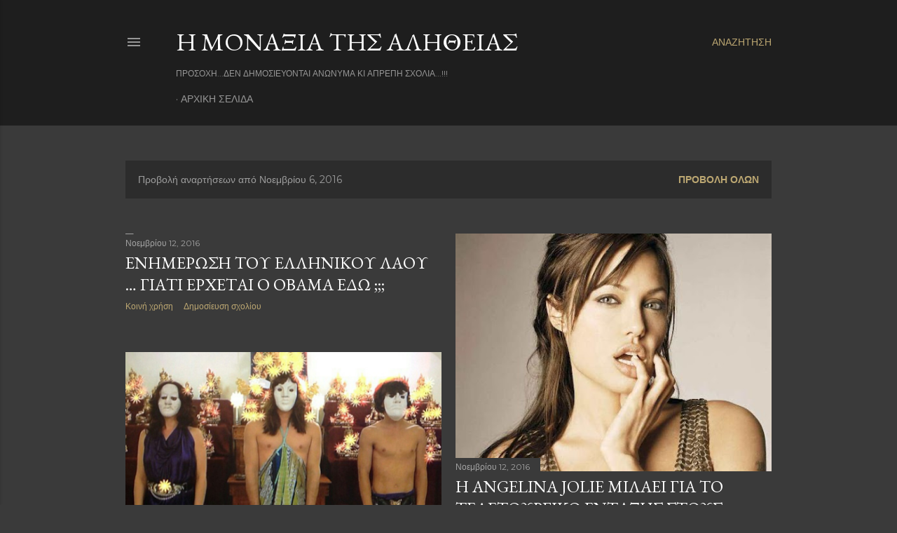

--- FILE ---
content_type: text/html; charset=UTF-8
request_url: https://sinomosiologos.blogspot.com/2016_11_06_archive.html
body_size: 82744
content:
<!DOCTYPE html>
<html dir='ltr' lang='el'>
<head>
<meta content='width=device-width, initial-scale=1' name='viewport'/>
<title>Η ΜΟΝΑΞΙΑ ΤΗΣ ΑΛΗΘΕΙΑΣ</title>
<meta content='text/html; charset=UTF-8' http-equiv='Content-Type'/>
<!-- Chrome, Firefox OS and Opera -->
<meta content='#3a3a3a' name='theme-color'/>
<!-- Windows Phone -->
<meta content='#3a3a3a' name='msapplication-navbutton-color'/>
<meta content='blogger' name='generator'/>
<link href='https://sinomosiologos.blogspot.com/favicon.ico' rel='icon' type='image/x-icon'/>
<link href='http://sinomosiologos.blogspot.com/2016_11_06_archive.html' rel='canonical'/>
<link rel="alternate" type="application/atom+xml" title="Η ΜΟΝΑΞΙΑ ΤΗΣ ΑΛΗΘΕΙΑΣ - Atom" href="https://sinomosiologos.blogspot.com/feeds/posts/default" />
<link rel="alternate" type="application/rss+xml" title="Η ΜΟΝΑΞΙΑ ΤΗΣ ΑΛΗΘΕΙΑΣ - RSS" href="https://sinomosiologos.blogspot.com/feeds/posts/default?alt=rss" />
<link rel="service.post" type="application/atom+xml" title="Η ΜΟΝΑΞΙΑ ΤΗΣ ΑΛΗΘΕΙΑΣ - Atom" href="https://www.blogger.com/feeds/5581937271448535944/posts/default" />
<!--Can't find substitution for tag [blog.ieCssRetrofitLinks]-->
<meta content='http://sinomosiologos.blogspot.com/2016_11_06_archive.html' property='og:url'/>
<meta content='Η ΜΟΝΑΞΙΑ ΤΗΣ ΑΛΗΘΕΙΑΣ' property='og:title'/>
<meta content='ΠΡΟΣΟΧΗ...ΔΕΝ ΔΗΜΟΣΙΕΥΟΝΤΑΙ ΑΝΩΝΥΜΑ ΚΙ ΑΠΡΕΠΗ ΣΧΟΛΙΑ...!!!' property='og:description'/>
<meta content='https://lh3.googleusercontent.com/blogger_img_proxy/AEn0k_ufYdtrs_RoPlYp54xSCFUExmdDaLCHeO9l0JZF6B_5k-KdWCsvWbJwGBZptdZ-HPfj6HX6i9682Uta9lLFnuA3Pn8ntX34fdMBgEb6rTIp4N2UxAQoGRufQpJ-VPqftqmjTZE4XHc0yfTKdQhlK4cjrvGl=w1200-h630-p-k-no-nu' property='og:image'/>
<meta content='https://lh3.googleusercontent.com/blogger_img_proxy/AEn0k_sHsOutUN3sC1GWcRvhADzuaS6OG-j-vjvfR78HN0wW4GZUvENrPZWg8nIoDySbLLQ0JJJp0gl-1u_RAe89QcjrO5NiThcQV5et5Lqgu3rFo3_Yo2LNHpyZb3Iy1EV9zoYMkAef-23ooLPi0F3-X5WeJnIJL15NAQ=w1200-h630-p-k-no-nu' property='og:image'/>
<meta content='https://blogger.googleusercontent.com/img/b/R29vZ2xl/AVvXsEjkTNJ48Zv2nAI4jywxDU_d2fguAcdAtDT-fYp4PazYkilnBTGfxcTGy0ePU-lYqa9UtNZyqVnciZ3affdBq9SM7-eRPxTv4Lc57D5-L3VFknDvNO67iLRU3SyMZiQNGwPbsbaxS1SsfwjF/w1200-h630-p-k-no-nu/01.png' property='og:image'/>
<meta content='https://lh3.googleusercontent.com/blogger_img_proxy/[base64]w1200-h630-p-k-no-nu' property='og:image'/>
<meta content='https://lh3.googleusercontent.com/blogger_img_proxy/AEn0k_vQkSF2vKuKQF31lRd2Qpx7G298iWOmGPHli1IwS110Ju97lrC30AmnwArnpJdc2vYuvIqtYUX9VuRBbq4R3szASZ5zDcpDkc--m5vL-xh1RSrq37Wf3646DWpebt3DksnL0kLs4B56NA1m7WZ67zgPZqcjPHEDHCAaVWkMbEXPYK-suCdDF7nf=w1200-h630-p-k-no-nu' property='og:image'/>
<meta content='https://blogger.googleusercontent.com/img/b/R29vZ2xl/AVvXsEjzjdDdsxLQ5Dht8ONduAjDrdetbeO0X8ysmXNklwYwTeYQ3HDoBzSUiPhyphenhyphenRiQhVwuW23w8jQJ2YE6rTYCT9wvhkpBxdNQPoZ9i9ekgkNnmLzgUJiZfqcvnhoGqvOwpkKPUzl5qOs2RWstb/w1200-h630-p-k-no-nu/15055618_871232583011120_6173984231515429093_n%255B1%255D.jpg' property='og:image'/>
<meta content='https://blogger.googleusercontent.com/img/b/R29vZ2xl/AVvXsEjrN4vaxETbAgxBfF9B5KLW9SRV24nqVx0Q3KjE0DHYOBrYiPLgl3re-fb9qRyqB5L-tDCxuEUAvoyhwg8tXMfwPic783NNBAJXdT0IXPsQYwalRBe-3OKQsp837lorgUTLh4v2ekwVFyar/w1200-h630-p-k-no-nu/01.jpg' property='og:image'/>
<meta content='https://lh3.googleusercontent.com/blogger_img_proxy/[base64]w1200-h630-p-k-no-nu' property='og:image'/>
<meta content='https://lh3.googleusercontent.com/blogger_img_proxy/[base64]w1200-h630-p-k-no-nu' property='og:image'/>
<meta content='https://lh3.googleusercontent.com/blogger_img_proxy/[base64]w1200-h630-p-k-no-nu' property='og:image'/>
<meta content='https://lh3.googleusercontent.com/blogger_img_proxy/AEn0k_sVtHgTCv6N9daxX3OOjYQRwCHlYXpaervfBh3zglMsL_SFmF5Sr66-coT46nlBFia4UTGqVsKllM12BPQc3UlTSG4RqqJJmByS7sNGbe7Lw48sJkkt9T7uG-4KkazINz1Rt9Cn9suFF6ui=w1200-h630-p-k-no-nu' property='og:image'/>
<meta content='https://blogger.googleusercontent.com/img/b/R29vZ2xl/AVvXsEiMoTTvaXX6BZHY1U2v9_Uxl3NZFp7PvdNWrN4utRR0CWY8J28A9ZNkf3G30scMqTA1lWwmK2uL3UfoOZgHo3lJ-GiBAG22aHNZF3Zr_FV_fnjdf6j8ROhXKHKIdXpncRdq-rWo-QQCnvWg/w1200-h630-p-k-no-nu/kyriakos-mhtsotakhs%255B1%255D.jpg' property='og:image'/>
<meta content='https://lh3.googleusercontent.com/blogger_img_proxy/AEn0k_t1zFDyEMXRWHEO5hVBPxakdL54fNU1fk47iZL_BNryTT6XYrNJ5y5DaMhXwWwgYGwkiqFsMQHVQ3KsvahVK6Myemdmjymbt_Rew99pyHyYkpu-Zun511aoVj8IU1gIBg7u-qYdEl_nwbsSTfbhwieHxwAmmdsHoxkSb-tgo2KR8YrqRg_WUTQ=w1200-h630-p-k-no-nu' property='og:image'/>
<meta content='https://lh3.googleusercontent.com/blogger_img_proxy/AEn0k_suqpT_Kbek7WENC5zt0GsRU1rQzMiAbeK3SyC2Q9z9X7xZoTVvcZmDTBn7hxaZ4GBBgH1TbIC9WIBviIh_xGSqsaK4JAHJCZp-eR4itnCU17dWST38QZ4S5XExNJmHkiMAB1f2ZSeZ4IRgCGDqpD0K=w1200-h630-p-k-no-nu' property='og:image'/>
<meta content='https://lh3.googleusercontent.com/blogger_img_proxy/[base64]w1200-h630-p-k-no-nu' property='og:image'/>
<meta content='https://lh3.googleusercontent.com/blogger_img_proxy/AEn0k_vUPOVdEuW6-FIcFQP7rjcXmXldzYoJNbHaM9s2WvxqPSQWFslKnJ95EMTlPkdwVAeYNXcu9w-SoZEszTi1ES4y3t4XA1VsKdpiAtB8FVI4QnS4LMWEu_rt6Xo_dcHxGRkNEYVeYkuAUUC7d1Tl-LfgRuCw3If2j80pazJDMQ=w1200-h630-p-k-no-nu' property='og:image'/>
<meta content='https://lh3.googleusercontent.com/blogger_img_proxy/AEn0k_vy-j0be-iurvs8V01KlH1F3iqs0c1-n0TPa2y42BApKzH94qmLmdpe63D8xvd69Gl_J-IXHojSktAyXXKpa4F70KNSZnQrzy0twPu7BJymzT1fr653Y9LgPO02x-DuEn5eNFFNkXKSFy2szpnzz3k=w1200-h630-p-k-no-nu' property='og:image'/>
<meta content='https://blogger.googleusercontent.com/img/b/R29vZ2xl/AVvXsEgQYxWU95pbzsak2BgpGEPqP32tYqxAH25fbywaLDMPJLBoGkEHpDGq9ff_IiBZjVbEV-FWIizIqGTXy1G30trXH3FjNE6Pdi2tzUWxcPzYBr4XKJfJXN0bAmYVhMHQHMmkrr0mx57Z6Udi/w1200-h630-p-k-no-nu/kilkis-diamartyria-10%255B1%255D.jpg' property='og:image'/>
<meta content='https://blogger.googleusercontent.com/img/b/R29vZ2xl/AVvXsEhKILdmYYTooihecfPTqJ7SCWsURKC7Wx2khwRYGvxa24CoqRICMaq7wBMf9W56ULydSJYs5iy_xAoGz2yCjnJDEQuu5wkfNJSYSJiVtOoY9oiEhhnKsuaI7cfDfMEqKIIKBvKnHcVugvWY/w1200-h630-p-k-no-nu/01.jpg' property='og:image'/>
<meta content='https://lh3.googleusercontent.com/blogger_img_proxy/AEn0k_skZxbc25vazE5FiMGXU9ZV7scVCShs_awVcznllJp2oa6m1i4VJjp68ClPq4WXJZXdWkTLpgfPloB6yP3ShPOI5b1xl1RpbsuAstTbd_KsbnjrKhK39aT-i1nXFN9ZAkxcgEXJN23hL4tZIr0HPUFq-XyeU3LGoEdn0Dp2gRVu_ichOVwl4Pn5tPOyXRHPRg=w1200-h630-p-k-no-nu' property='og:image'/>
<meta content='https://lh3.googleusercontent.com/blogger_img_proxy/AEn0k_vSuGczYz_883bhHmTGty0xvWcI6AZg22l-39jJsHv1l5LPEEw1L9VdaGQNrUmCOOl3IREe2AwHUdtgKZd6AO-3YZHMSeU0JanXs0WpmUP1RLu_bkzuysrosQj8tWmq2LOu8xiszvyHsA2cN_5rsVXL88gaEfsXt70t7EZ1CSsQP3wVXtNWm3BXzix-CBI=w1200-h630-p-k-no-nu' property='og:image'/>
<meta content='https://lh3.googleusercontent.com/blogger_img_proxy/[base64]w1200-h630-p-k-no-nu' property='og:image'/>
<meta content='https://lh3.googleusercontent.com/blogger_img_proxy/[base64]w1200-h630-p-k-no-nu' property='og:image'/>
<meta content='https://lh3.googleusercontent.com/blogger_img_proxy/AEn0k_sah6zutX7jCN3fBE8afHh-74tqjdfaKsMN_eEL7BLHhd3ZgNjYbO_bdFjTGDmsnzOLfZalY9jt55g3aXrfgH6y3_KMZsAvYvBaxl5L81Ycks9DJdDOsjSRB_dQujN_6sYG7wmxAEtGqr2K6boNXRY=w1200-h630-p-k-no-nu' property='og:image'/>
<meta content='https://lh3.googleusercontent.com/blogger_img_proxy/AEn0k_tLIpC2QcWaCmSHYW2JB6yjlT5czrpgZgYRiJV3Vs63O1ZT9vl0JqzJdTsI54qXtaTCOPktbSWb5cXy2HlPvwlLG-Buk-9t6vNdicfO6LuPvvOjVVQEYPKjagVX0CDatxGNKzWgBBmVghRQtODsH4MJ_6WqTj-WaF9IWQbp91u9sHGFVKtitIcnDwwnsPA=w1200-h630-p-k-no-nu' property='og:image'/>
<meta content='https://lh3.googleusercontent.com/blogger_img_proxy/AEn0k_uBE8ZAeqxnggxKn5dHvBEi46IClzXg30Aa69lSwnmxnrS6Xb8Pmsg8I_VSF59v15ie7u5oC4OuKovA1tKUmKSHiUzMGGGdEho7LCnFbMzqJQnAsue_bCTpi8x5L6MDmkAIMOZ5Lb5pNOwePsq01DZ-ECFFmpH2DqP67CVDN_iue_4DTvDLNAhSgBERwnSLXg=w1200-h630-p-k-no-nu' property='og:image'/>
<meta content='https://blogger.googleusercontent.com/img/b/R29vZ2xl/AVvXsEhOO4cGJncgt5CYaoeBoORCgrzND0wvaP4ujvEGdeCuLu89-tdh53QknnY1ifmhDuck1dP4CmPHnj6SjNr9BXyagp3xV3vyeqnqydDzjijnZWSZqxi9IxfJhpX4Espd_uJwhDle4SLQjrg/w1200-h630-p-k-no-nu/simpsons-ichan-provlepsi-proedria-ntonalnt-tramp-prin-16-chronia-video.jpg' property='og:image'/>
<meta content='https://lh3.googleusercontent.com/blogger_img_proxy/AEn0k_vON4Ct63FMxa1YDSI2iDbkt_66dt6-UT60uLUww5ffHXIfn95BkRgV0OnLKRTKNK2VwSq9oEDbJHKz9Bw35FW0i31CXsk18BfR2xWrdhAOhyKt_5SzCdeOc5_cBamvrk9koUzxxSG92AZBenYHJNROuKDWQk9S=w1200-h630-p-k-no-nu' property='og:image'/>
<meta content='https://lh3.googleusercontent.com/blogger_img_proxy/AEn0k_sOZAscs7Xkb6VWlmeWs-kcGPQ3t61gdDqCXzeoB8ETx3XlkctYvqlaKlNJ-UfqNIM9ZJwha0CBSVrbJSsFFQnjm_aoq7b-SNnknLz3JcgMBxJv9OwLAlXjJpqSyayezUAJOiEgMjFUPfLUoufnIffq350H3dUR3A=w1200-h630-p-k-no-nu' property='og:image'/>
<meta content='https://lh3.googleusercontent.com/blogger_img_proxy/AEn0k_smJeO0OuAQcCo5gv97SjI_RFn0Do-1EdhVYaFFrJWHE4Br9hOaNEH4RtyLgANfuM83k554lyPUYAHj5pnAJohcRWxBtkes3773l9et3aj9KtIbd5cbQyfiFB-QWGloCF9nazyuqDCk9-OWN1svTqGhAjFpAiha92BpEZw=w1200-h630-p-k-no-nu' property='og:image'/>
<meta content='https://lh3.googleusercontent.com/blogger_img_proxy/AEn0k_sF57SPKUwmoIvFx4BM3us4NNoIQ3bLjj33PrNZ_u_-L5KNdstEMhLUSwmGbFxC-yS2lGDmTjaDRi1sXjGZsdbUHeVEnLFJKs0N1XNEBkFfKJ8IqW950EDL3vFQ7Rch_PSe73N7niFT1E_UHRyohBohhpaI1w=w1200-h630-p-k-no-nu' property='og:image'/>
<meta content='https://lh3.googleusercontent.com/blogger_img_proxy/[base64]w1200-h630-p-k-no-nu' property='og:image'/>
<meta content='https://lh3.googleusercontent.com/blogger_img_proxy/[base64]w1200-h630-p-k-no-nu' property='og:image'/>
<meta content='https://lh3.googleusercontent.com/blogger_img_proxy/[base64]w1200-h630-p-k-no-nu' property='og:image'/>
<meta content='https://lh3.googleusercontent.com/blogger_img_proxy/AEn0k_vkTeWgwdbySYtncoXoqMbU-l_kGOwXWr0XivLyW-WCPDF2tzv5dPGXzjCX90sWHIRxu05O_tblXeZyBvwMm_90p-EkiCbq-r9h99GN2k5YUOi-aGRVOrpZfItpfgKU39SATf_Vbe6OyBQLrFsrRj3MbHj6JFM36SEcn6pqyPogWA=w1200-h630-p-k-no-nu' property='og:image'/>
<meta content='https://lh3.googleusercontent.com/blogger_img_proxy/AEn0k_s9gZfH_ixPjCZwHFFT99WEVBOgq2wfC_N_XnYNKIQbJQ9f3qvL7rr5zn-SbH3iBAgyMr8mREIfbH6ZFsyivGwwGBS87Zon0DCp7KFrXWadQP6xyyTCMZ9684jD3duvkzmUoG8lt5jW0hgTrOC98Y8rEo5TwKdZ5GBrdZ3L6CrBGFoHttAZpKGg8pY2cIFV=w1200-h630-p-k-no-nu' property='og:image'/>
<meta content='https://lh3.googleusercontent.com/blogger_img_proxy/AEn0k_v2aX4D3FKplFJjKJj69gIyAqB7gN-KwvvpTAePwg9aIzvTEGoUAUfEnxPl6Szk6Ng4IAJmPwzr7qiRWwmOjFGTwEhzKGA72qVHBXd1jaaYmSJbAnabeVXgjwqDOpjTjGgmayn3GCIPQo3PUwTri8vVPVvm=w1200-h630-p-k-no-nu' property='og:image'/>
<meta content='https://blogger.googleusercontent.com/img/b/R29vZ2xl/AVvXsEhLSAiRm8qCBGsiwOV83cfXt7RYo-bhg91zGaWOprJzg3ZXfGrptTAoI5OhJtD3cCzmr5ewL3EiAzfZAuHi2jU4g3ft6VC3_PE7DShmNzjF-weAVH8OyADmQnW27_g_mK-17-MwghuVeeo/w1200-h630-p-k-no-nu/homeopathy.jpg' property='og:image'/>
<meta content='https://lh3.googleusercontent.com/blogger_img_proxy/AEn0k_tgrwSAlsDeY0RomSmqqIzYYQlqe6tSg-f89CkR1VrqGq-xAktuVtkPHsZpNC-DPVcbClnUgF7PDYuFMbsxF94Z3H6YsD51i8IE84x2_nE9fzkbTvYCiLzp2WMj1az9wwA11IqrYt5-3A04auv3bkTI79ZziY_6Fv-9k-Dl-rESCVCgBz5cJAEbPl8=w1200-h630-p-k-no-nu' property='og:image'/>
<meta content='https://lh3.googleusercontent.com/blogger_img_proxy/AEn0k_vsFq9BpmVlhK6cGrX4UrSCQDrIow9PjnCOd7r_IZOxdcJNWzZXbIHkUnHduprgLeiPvDtBMOLpXbIelkwzgy-tpW3tdPaxYVqTcPqKeJqAq03xV7VzuxeRqVmf5ZLRTetvjmLmip4NinUgj-u4i_jWOFykW_VhH4I13NuzPTtg6rfysvthjV7rschu=w1200-h630-p-k-no-nu' property='og:image'/>
<meta content='https://lh3.googleusercontent.com/blogger_img_proxy/AEn0k_t7Ae6C1UlWFcZs1oejwyRfKCEyJI6SbEPyiqiG0HjxhKY7Zy7jNARvoFivoOFivaqYreQEJGkd-E8NyZ9H7vUPqbsIvsvPHx3H9jhD0wnxQgGNAqQCwBV8voz6bPsxDGBpTNWRiZ4LY6RC7ePJSoqY74xLp42ujIgdmEPAqjU502Z6eXB0=w1200-h630-p-k-no-nu' property='og:image'/>
<meta content='https://lh3.googleusercontent.com/blogger_img_proxy/AEn0k_vxiAdATZGTFhSc4szpWzUw3asp5pqia1EjAwBal-Lf4KPvA7Ic01ykv3a_4m8eHyqcE2YLOqNzwmvX_v53spkFMf85_6SW9k2Aci1slkbhuUuRzAllX1BztEw9PI9Qsbodo9yJ-a5ehuFVEAQit4c=w1200-h630-p-k-no-nu' property='og:image'/>
<meta content='https://lh3.googleusercontent.com/blogger_img_proxy/AEn0k_t5JwjgtYkRdCCkCy3d9cJ9r3BlFOWn0Lz4PKHBKVVMqejzklui6RtNqIWSUMBWOuXDeQ2hLpaMCSWZEj1xB_X0gzSvQ_WhrpjsgFmTwJFJ5xwNGo_yW5Fo6bwcPs6YzdIbm9SUEL080Jdm4zzlq_ocau6D7CPksrr5jKlzuhyPYnp6VdFMxHnHocd7Kc7Fk1M=w1200-h630-p-k-no-nu' property='og:image'/>
<meta content='https://lh3.googleusercontent.com/blogger_img_proxy/AEn0k_u-REGmZIVZuAvHgt0FknJsSu3Qss7IbnAMlJqS3KxqPPW8MOTuC4cog7jXKMo6iT-SjGiSg6LF-d_xuhAGQ2yFntgM-KJWGn44BeoCNX4vIZX67kKx0bna-FObSImJIhVmBITWRWrgVplMLxVsykZkR_UrFuN82dbyUOgnzkhxJXlWO7B326OAGw=w1200-h630-p-k-no-nu' property='og:image'/>
<meta content='https://lh3.googleusercontent.com/blogger_img_proxy/AEn0k_sDDhjTzRPh270jNEbh8rp4t3FvclzLeTnAMJXBzQM8xMRIlerQfq2CXm78FfNMeb8Jn_Vp8yHMpEucv3qtyt69AiXX95tcNMNQh0kt5dQDjfpkpRptA60BabNRnqisqlcJZ7y3XrIBU58ztEr5gs43FTXYscr5x_p-YTJZcDCq1NJWnU4tC1Y=w1200-h630-p-k-no-nu' property='og:image'/>
<meta content='https://lh3.googleusercontent.com/blogger_img_proxy/[base64]w1200-h630-p-k-no-nu' property='og:image'/>
<meta content='https://lh3.googleusercontent.com/blogger_img_proxy/AEn0k_uEtHgyXzgfoUP1qX_ixkSUpJqzWQKbL3A2nWXU7yHjycej-MV_GnprJq-t_2Z2X4Gyhu1teQAAEH8Q-lV25O1pkGHSqbPP-1fjkUZayN4Jeek_lHR6o3toHgzipWc0Y8n9zcPfDDQJMY_1DnoyFNw=w1200-h630-p-k-no-nu' property='og:image'/>
<meta content='https://lh3.googleusercontent.com/blogger_img_proxy/[base64]w1200-h630-p-k-no-nu' property='og:image'/>
<meta content='https://lh3.googleusercontent.com/blogger_img_proxy/[base64]w1200-h630-p-k-no-nu' property='og:image'/>
<meta content='https://lh3.googleusercontent.com/blogger_img_proxy/AEn0k_unAa-FLsF7vtuZs6GbP0OddjfIwdGbUcL03Gs20v-pV8pRQYWFRg0yBezBLTtWIZjeEbFfd2CcRdG-J2MwV_bAz8_biyosgz84Oy13rhNZ0Rdve_ttr6pM7wDouQSARjypJSnVg07W_XGRDxYlIK4=w1200-h630-p-k-no-nu' property='og:image'/>
<style type='text/css'>@font-face{font-family:'EB Garamond';font-style:normal;font-weight:400;font-display:swap;src:url(//fonts.gstatic.com/s/ebgaramond/v32/SlGDmQSNjdsmc35JDF1K5E55YMjF_7DPuGi-6_RkCY9_WamXgHlIbvw.woff2)format('woff2');unicode-range:U+0460-052F,U+1C80-1C8A,U+20B4,U+2DE0-2DFF,U+A640-A69F,U+FE2E-FE2F;}@font-face{font-family:'EB Garamond';font-style:normal;font-weight:400;font-display:swap;src:url(//fonts.gstatic.com/s/ebgaramond/v32/SlGDmQSNjdsmc35JDF1K5E55YMjF_7DPuGi-6_RkAI9_WamXgHlIbvw.woff2)format('woff2');unicode-range:U+0301,U+0400-045F,U+0490-0491,U+04B0-04B1,U+2116;}@font-face{font-family:'EB Garamond';font-style:normal;font-weight:400;font-display:swap;src:url(//fonts.gstatic.com/s/ebgaramond/v32/SlGDmQSNjdsmc35JDF1K5E55YMjF_7DPuGi-6_RkCI9_WamXgHlIbvw.woff2)format('woff2');unicode-range:U+1F00-1FFF;}@font-face{font-family:'EB Garamond';font-style:normal;font-weight:400;font-display:swap;src:url(//fonts.gstatic.com/s/ebgaramond/v32/SlGDmQSNjdsmc35JDF1K5E55YMjF_7DPuGi-6_RkB49_WamXgHlIbvw.woff2)format('woff2');unicode-range:U+0370-0377,U+037A-037F,U+0384-038A,U+038C,U+038E-03A1,U+03A3-03FF;}@font-face{font-family:'EB Garamond';font-style:normal;font-weight:400;font-display:swap;src:url(//fonts.gstatic.com/s/ebgaramond/v32/SlGDmQSNjdsmc35JDF1K5E55YMjF_7DPuGi-6_RkC49_WamXgHlIbvw.woff2)format('woff2');unicode-range:U+0102-0103,U+0110-0111,U+0128-0129,U+0168-0169,U+01A0-01A1,U+01AF-01B0,U+0300-0301,U+0303-0304,U+0308-0309,U+0323,U+0329,U+1EA0-1EF9,U+20AB;}@font-face{font-family:'EB Garamond';font-style:normal;font-weight:400;font-display:swap;src:url(//fonts.gstatic.com/s/ebgaramond/v32/SlGDmQSNjdsmc35JDF1K5E55YMjF_7DPuGi-6_RkCo9_WamXgHlIbvw.woff2)format('woff2');unicode-range:U+0100-02BA,U+02BD-02C5,U+02C7-02CC,U+02CE-02D7,U+02DD-02FF,U+0304,U+0308,U+0329,U+1D00-1DBF,U+1E00-1E9F,U+1EF2-1EFF,U+2020,U+20A0-20AB,U+20AD-20C0,U+2113,U+2C60-2C7F,U+A720-A7FF;}@font-face{font-family:'EB Garamond';font-style:normal;font-weight:400;font-display:swap;src:url(//fonts.gstatic.com/s/ebgaramond/v32/SlGDmQSNjdsmc35JDF1K5E55YMjF_7DPuGi-6_RkBI9_WamXgHlI.woff2)format('woff2');unicode-range:U+0000-00FF,U+0131,U+0152-0153,U+02BB-02BC,U+02C6,U+02DA,U+02DC,U+0304,U+0308,U+0329,U+2000-206F,U+20AC,U+2122,U+2191,U+2193,U+2212,U+2215,U+FEFF,U+FFFD;}@font-face{font-family:'Lora';font-style:normal;font-weight:400;font-display:swap;src:url(//fonts.gstatic.com/s/lora/v37/0QI6MX1D_JOuGQbT0gvTJPa787weuxJMkq18ndeYxZ2JTg.woff2)format('woff2');unicode-range:U+0460-052F,U+1C80-1C8A,U+20B4,U+2DE0-2DFF,U+A640-A69F,U+FE2E-FE2F;}@font-face{font-family:'Lora';font-style:normal;font-weight:400;font-display:swap;src:url(//fonts.gstatic.com/s/lora/v37/0QI6MX1D_JOuGQbT0gvTJPa787weuxJFkq18ndeYxZ2JTg.woff2)format('woff2');unicode-range:U+0301,U+0400-045F,U+0490-0491,U+04B0-04B1,U+2116;}@font-face{font-family:'Lora';font-style:normal;font-weight:400;font-display:swap;src:url(//fonts.gstatic.com/s/lora/v37/0QI6MX1D_JOuGQbT0gvTJPa787weuxI9kq18ndeYxZ2JTg.woff2)format('woff2');unicode-range:U+0302-0303,U+0305,U+0307-0308,U+0310,U+0312,U+0315,U+031A,U+0326-0327,U+032C,U+032F-0330,U+0332-0333,U+0338,U+033A,U+0346,U+034D,U+0391-03A1,U+03A3-03A9,U+03B1-03C9,U+03D1,U+03D5-03D6,U+03F0-03F1,U+03F4-03F5,U+2016-2017,U+2034-2038,U+203C,U+2040,U+2043,U+2047,U+2050,U+2057,U+205F,U+2070-2071,U+2074-208E,U+2090-209C,U+20D0-20DC,U+20E1,U+20E5-20EF,U+2100-2112,U+2114-2115,U+2117-2121,U+2123-214F,U+2190,U+2192,U+2194-21AE,U+21B0-21E5,U+21F1-21F2,U+21F4-2211,U+2213-2214,U+2216-22FF,U+2308-230B,U+2310,U+2319,U+231C-2321,U+2336-237A,U+237C,U+2395,U+239B-23B7,U+23D0,U+23DC-23E1,U+2474-2475,U+25AF,U+25B3,U+25B7,U+25BD,U+25C1,U+25CA,U+25CC,U+25FB,U+266D-266F,U+27C0-27FF,U+2900-2AFF,U+2B0E-2B11,U+2B30-2B4C,U+2BFE,U+3030,U+FF5B,U+FF5D,U+1D400-1D7FF,U+1EE00-1EEFF;}@font-face{font-family:'Lora';font-style:normal;font-weight:400;font-display:swap;src:url(//fonts.gstatic.com/s/lora/v37/0QI6MX1D_JOuGQbT0gvTJPa787weuxIvkq18ndeYxZ2JTg.woff2)format('woff2');unicode-range:U+0001-000C,U+000E-001F,U+007F-009F,U+20DD-20E0,U+20E2-20E4,U+2150-218F,U+2190,U+2192,U+2194-2199,U+21AF,U+21E6-21F0,U+21F3,U+2218-2219,U+2299,U+22C4-22C6,U+2300-243F,U+2440-244A,U+2460-24FF,U+25A0-27BF,U+2800-28FF,U+2921-2922,U+2981,U+29BF,U+29EB,U+2B00-2BFF,U+4DC0-4DFF,U+FFF9-FFFB,U+10140-1018E,U+10190-1019C,U+101A0,U+101D0-101FD,U+102E0-102FB,U+10E60-10E7E,U+1D2C0-1D2D3,U+1D2E0-1D37F,U+1F000-1F0FF,U+1F100-1F1AD,U+1F1E6-1F1FF,U+1F30D-1F30F,U+1F315,U+1F31C,U+1F31E,U+1F320-1F32C,U+1F336,U+1F378,U+1F37D,U+1F382,U+1F393-1F39F,U+1F3A7-1F3A8,U+1F3AC-1F3AF,U+1F3C2,U+1F3C4-1F3C6,U+1F3CA-1F3CE,U+1F3D4-1F3E0,U+1F3ED,U+1F3F1-1F3F3,U+1F3F5-1F3F7,U+1F408,U+1F415,U+1F41F,U+1F426,U+1F43F,U+1F441-1F442,U+1F444,U+1F446-1F449,U+1F44C-1F44E,U+1F453,U+1F46A,U+1F47D,U+1F4A3,U+1F4B0,U+1F4B3,U+1F4B9,U+1F4BB,U+1F4BF,U+1F4C8-1F4CB,U+1F4D6,U+1F4DA,U+1F4DF,U+1F4E3-1F4E6,U+1F4EA-1F4ED,U+1F4F7,U+1F4F9-1F4FB,U+1F4FD-1F4FE,U+1F503,U+1F507-1F50B,U+1F50D,U+1F512-1F513,U+1F53E-1F54A,U+1F54F-1F5FA,U+1F610,U+1F650-1F67F,U+1F687,U+1F68D,U+1F691,U+1F694,U+1F698,U+1F6AD,U+1F6B2,U+1F6B9-1F6BA,U+1F6BC,U+1F6C6-1F6CF,U+1F6D3-1F6D7,U+1F6E0-1F6EA,U+1F6F0-1F6F3,U+1F6F7-1F6FC,U+1F700-1F7FF,U+1F800-1F80B,U+1F810-1F847,U+1F850-1F859,U+1F860-1F887,U+1F890-1F8AD,U+1F8B0-1F8BB,U+1F8C0-1F8C1,U+1F900-1F90B,U+1F93B,U+1F946,U+1F984,U+1F996,U+1F9E9,U+1FA00-1FA6F,U+1FA70-1FA7C,U+1FA80-1FA89,U+1FA8F-1FAC6,U+1FACE-1FADC,U+1FADF-1FAE9,U+1FAF0-1FAF8,U+1FB00-1FBFF;}@font-face{font-family:'Lora';font-style:normal;font-weight:400;font-display:swap;src:url(//fonts.gstatic.com/s/lora/v37/0QI6MX1D_JOuGQbT0gvTJPa787weuxJOkq18ndeYxZ2JTg.woff2)format('woff2');unicode-range:U+0102-0103,U+0110-0111,U+0128-0129,U+0168-0169,U+01A0-01A1,U+01AF-01B0,U+0300-0301,U+0303-0304,U+0308-0309,U+0323,U+0329,U+1EA0-1EF9,U+20AB;}@font-face{font-family:'Lora';font-style:normal;font-weight:400;font-display:swap;src:url(//fonts.gstatic.com/s/lora/v37/0QI6MX1D_JOuGQbT0gvTJPa787weuxJPkq18ndeYxZ2JTg.woff2)format('woff2');unicode-range:U+0100-02BA,U+02BD-02C5,U+02C7-02CC,U+02CE-02D7,U+02DD-02FF,U+0304,U+0308,U+0329,U+1D00-1DBF,U+1E00-1E9F,U+1EF2-1EFF,U+2020,U+20A0-20AB,U+20AD-20C0,U+2113,U+2C60-2C7F,U+A720-A7FF;}@font-face{font-family:'Lora';font-style:normal;font-weight:400;font-display:swap;src:url(//fonts.gstatic.com/s/lora/v37/0QI6MX1D_JOuGQbT0gvTJPa787weuxJBkq18ndeYxZ0.woff2)format('woff2');unicode-range:U+0000-00FF,U+0131,U+0152-0153,U+02BB-02BC,U+02C6,U+02DA,U+02DC,U+0304,U+0308,U+0329,U+2000-206F,U+20AC,U+2122,U+2191,U+2193,U+2212,U+2215,U+FEFF,U+FFFD;}@font-face{font-family:'Montserrat';font-style:normal;font-weight:400;font-display:swap;src:url(//fonts.gstatic.com/s/montserrat/v31/JTUSjIg1_i6t8kCHKm459WRhyyTh89ZNpQ.woff2)format('woff2');unicode-range:U+0460-052F,U+1C80-1C8A,U+20B4,U+2DE0-2DFF,U+A640-A69F,U+FE2E-FE2F;}@font-face{font-family:'Montserrat';font-style:normal;font-weight:400;font-display:swap;src:url(//fonts.gstatic.com/s/montserrat/v31/JTUSjIg1_i6t8kCHKm459W1hyyTh89ZNpQ.woff2)format('woff2');unicode-range:U+0301,U+0400-045F,U+0490-0491,U+04B0-04B1,U+2116;}@font-face{font-family:'Montserrat';font-style:normal;font-weight:400;font-display:swap;src:url(//fonts.gstatic.com/s/montserrat/v31/JTUSjIg1_i6t8kCHKm459WZhyyTh89ZNpQ.woff2)format('woff2');unicode-range:U+0102-0103,U+0110-0111,U+0128-0129,U+0168-0169,U+01A0-01A1,U+01AF-01B0,U+0300-0301,U+0303-0304,U+0308-0309,U+0323,U+0329,U+1EA0-1EF9,U+20AB;}@font-face{font-family:'Montserrat';font-style:normal;font-weight:400;font-display:swap;src:url(//fonts.gstatic.com/s/montserrat/v31/JTUSjIg1_i6t8kCHKm459WdhyyTh89ZNpQ.woff2)format('woff2');unicode-range:U+0100-02BA,U+02BD-02C5,U+02C7-02CC,U+02CE-02D7,U+02DD-02FF,U+0304,U+0308,U+0329,U+1D00-1DBF,U+1E00-1E9F,U+1EF2-1EFF,U+2020,U+20A0-20AB,U+20AD-20C0,U+2113,U+2C60-2C7F,U+A720-A7FF;}@font-face{font-family:'Montserrat';font-style:normal;font-weight:400;font-display:swap;src:url(//fonts.gstatic.com/s/montserrat/v31/JTUSjIg1_i6t8kCHKm459WlhyyTh89Y.woff2)format('woff2');unicode-range:U+0000-00FF,U+0131,U+0152-0153,U+02BB-02BC,U+02C6,U+02DA,U+02DC,U+0304,U+0308,U+0329,U+2000-206F,U+20AC,U+2122,U+2191,U+2193,U+2212,U+2215,U+FEFF,U+FFFD;}@font-face{font-family:'Montserrat';font-style:normal;font-weight:700;font-display:swap;src:url(//fonts.gstatic.com/s/montserrat/v31/JTUSjIg1_i6t8kCHKm459WRhyyTh89ZNpQ.woff2)format('woff2');unicode-range:U+0460-052F,U+1C80-1C8A,U+20B4,U+2DE0-2DFF,U+A640-A69F,U+FE2E-FE2F;}@font-face{font-family:'Montserrat';font-style:normal;font-weight:700;font-display:swap;src:url(//fonts.gstatic.com/s/montserrat/v31/JTUSjIg1_i6t8kCHKm459W1hyyTh89ZNpQ.woff2)format('woff2');unicode-range:U+0301,U+0400-045F,U+0490-0491,U+04B0-04B1,U+2116;}@font-face{font-family:'Montserrat';font-style:normal;font-weight:700;font-display:swap;src:url(//fonts.gstatic.com/s/montserrat/v31/JTUSjIg1_i6t8kCHKm459WZhyyTh89ZNpQ.woff2)format('woff2');unicode-range:U+0102-0103,U+0110-0111,U+0128-0129,U+0168-0169,U+01A0-01A1,U+01AF-01B0,U+0300-0301,U+0303-0304,U+0308-0309,U+0323,U+0329,U+1EA0-1EF9,U+20AB;}@font-face{font-family:'Montserrat';font-style:normal;font-weight:700;font-display:swap;src:url(//fonts.gstatic.com/s/montserrat/v31/JTUSjIg1_i6t8kCHKm459WdhyyTh89ZNpQ.woff2)format('woff2');unicode-range:U+0100-02BA,U+02BD-02C5,U+02C7-02CC,U+02CE-02D7,U+02DD-02FF,U+0304,U+0308,U+0329,U+1D00-1DBF,U+1E00-1E9F,U+1EF2-1EFF,U+2020,U+20A0-20AB,U+20AD-20C0,U+2113,U+2C60-2C7F,U+A720-A7FF;}@font-face{font-family:'Montserrat';font-style:normal;font-weight:700;font-display:swap;src:url(//fonts.gstatic.com/s/montserrat/v31/JTUSjIg1_i6t8kCHKm459WlhyyTh89Y.woff2)format('woff2');unicode-range:U+0000-00FF,U+0131,U+0152-0153,U+02BB-02BC,U+02C6,U+02DA,U+02DC,U+0304,U+0308,U+0329,U+2000-206F,U+20AC,U+2122,U+2191,U+2193,U+2212,U+2215,U+FEFF,U+FFFD;}</style>
<style id='page-skin-1' type='text/css'><!--
/*! normalize.css v3.0.1 | MIT License | git.io/normalize */html{font-family:sans-serif;-ms-text-size-adjust:100%;-webkit-text-size-adjust:100%}body{margin:0}article,aside,details,figcaption,figure,footer,header,hgroup,main,nav,section,summary{display:block}audio,canvas,progress,video{display:inline-block;vertical-align:baseline}audio:not([controls]){display:none;height:0}[hidden],template{display:none}a{background:transparent}a:active,a:hover{outline:0}abbr[title]{border-bottom:1px dotted}b,strong{font-weight:bold}dfn{font-style:italic}h1{font-size:2em;margin:.67em 0}mark{background:#ff0;color:#000}small{font-size:80%}sub,sup{font-size:75%;line-height:0;position:relative;vertical-align:baseline}sup{top:-0.5em}sub{bottom:-0.25em}img{border:0}svg:not(:root){overflow:hidden}figure{margin:1em 40px}hr{-moz-box-sizing:content-box;box-sizing:content-box;height:0}pre{overflow:auto}code,kbd,pre,samp{font-family:monospace,monospace;font-size:1em}button,input,optgroup,select,textarea{color:inherit;font:inherit;margin:0}button{overflow:visible}button,select{text-transform:none}button,html input[type="button"],input[type="reset"],input[type="submit"]{-webkit-appearance:button;cursor:pointer}button[disabled],html input[disabled]{cursor:default}button::-moz-focus-inner,input::-moz-focus-inner{border:0;padding:0}input{line-height:normal}input[type="checkbox"],input[type="radio"]{box-sizing:border-box;padding:0}input[type="number"]::-webkit-inner-spin-button,input[type="number"]::-webkit-outer-spin-button{height:auto}input[type="search"]{-webkit-appearance:textfield;-moz-box-sizing:content-box;-webkit-box-sizing:content-box;box-sizing:content-box}input[type="search"]::-webkit-search-cancel-button,input[type="search"]::-webkit-search-decoration{-webkit-appearance:none}fieldset{border:1px solid #c0c0c0;margin:0 2px;padding:.35em .625em .75em}legend{border:0;padding:0}textarea{overflow:auto}optgroup{font-weight:bold}table{border-collapse:collapse;border-spacing:0}td,th{padding:0}
/*!************************************************
* Blogger Template Style
* Name: Soho
**************************************************/
body{
overflow-wrap:break-word;
word-break:break-word;
word-wrap:break-word
}
.hidden{
display:none
}
.invisible{
visibility:hidden
}
.container::after,.float-container::after{
clear:both;
content:"";
display:table
}
.clearboth{
clear:both
}
#comments .comment .comment-actions,.subscribe-popup .FollowByEmail .follow-by-email-submit{
background:0 0;
border:0;
box-shadow:none;
color:#bca772;
cursor:pointer;
font-size:14px;
font-weight:700;
outline:0;
text-decoration:none;
text-transform:uppercase;
width:auto
}
.dim-overlay{
background-color:rgba(0,0,0,.54);
height:100vh;
left:0;
position:fixed;
top:0;
width:100%
}
#sharing-dim-overlay{
background-color:transparent
}
input::-ms-clear{
display:none
}
.blogger-logo,.svg-icon-24.blogger-logo{
fill:#ff9800;
opacity:1
}
.loading-spinner-large{
-webkit-animation:mspin-rotate 1.568s infinite linear;
animation:mspin-rotate 1.568s infinite linear;
height:48px;
overflow:hidden;
position:absolute;
width:48px;
z-index:200
}
.loading-spinner-large>div{
-webkit-animation:mspin-revrot 5332ms infinite steps(4);
animation:mspin-revrot 5332ms infinite steps(4)
}
.loading-spinner-large>div>div{
-webkit-animation:mspin-singlecolor-large-film 1333ms infinite steps(81);
animation:mspin-singlecolor-large-film 1333ms infinite steps(81);
background-size:100%;
height:48px;
width:3888px
}
.mspin-black-large>div>div,.mspin-grey_54-large>div>div{
background-image:url(https://www.blogblog.com/indie/mspin_black_large.svg)
}
.mspin-white-large>div>div{
background-image:url(https://www.blogblog.com/indie/mspin_white_large.svg)
}
.mspin-grey_54-large{
opacity:.54
}
@-webkit-keyframes mspin-singlecolor-large-film{
from{
-webkit-transform:translateX(0);
transform:translateX(0)
}
to{
-webkit-transform:translateX(-3888px);
transform:translateX(-3888px)
}
}
@keyframes mspin-singlecolor-large-film{
from{
-webkit-transform:translateX(0);
transform:translateX(0)
}
to{
-webkit-transform:translateX(-3888px);
transform:translateX(-3888px)
}
}
@-webkit-keyframes mspin-rotate{
from{
-webkit-transform:rotate(0);
transform:rotate(0)
}
to{
-webkit-transform:rotate(360deg);
transform:rotate(360deg)
}
}
@keyframes mspin-rotate{
from{
-webkit-transform:rotate(0);
transform:rotate(0)
}
to{
-webkit-transform:rotate(360deg);
transform:rotate(360deg)
}
}
@-webkit-keyframes mspin-revrot{
from{
-webkit-transform:rotate(0);
transform:rotate(0)
}
to{
-webkit-transform:rotate(-360deg);
transform:rotate(-360deg)
}
}
@keyframes mspin-revrot{
from{
-webkit-transform:rotate(0);
transform:rotate(0)
}
to{
-webkit-transform:rotate(-360deg);
transform:rotate(-360deg)
}
}
.skip-navigation{
background-color:#fff;
box-sizing:border-box;
color:#000;
display:block;
height:0;
left:0;
line-height:50px;
overflow:hidden;
padding-top:0;
position:fixed;
text-align:center;
top:0;
-webkit-transition:box-shadow .3s,height .3s,padding-top .3s;
transition:box-shadow .3s,height .3s,padding-top .3s;
width:100%;
z-index:900
}
.skip-navigation:focus{
box-shadow:0 4px 5px 0 rgba(0,0,0,.14),0 1px 10px 0 rgba(0,0,0,.12),0 2px 4px -1px rgba(0,0,0,.2);
height:50px
}
#main{
outline:0
}
.main-heading{
position:absolute;
clip:rect(1px,1px,1px,1px);
padding:0;
border:0;
height:1px;
width:1px;
overflow:hidden
}
.Attribution{
margin-top:1em;
text-align:center
}
.Attribution .blogger img,.Attribution .blogger svg{
vertical-align:bottom
}
.Attribution .blogger img{
margin-right:.5em
}
.Attribution div{
line-height:24px;
margin-top:.5em
}
.Attribution .copyright,.Attribution .image-attribution{
font-size:.7em;
margin-top:1.5em
}
.BLOG_mobile_video_class{
display:none
}
.bg-photo{
background-attachment:scroll!important
}
body .CSS_LIGHTBOX{
z-index:900
}
.extendable .show-less,.extendable .show-more{
border-color:#bca772;
color:#bca772;
margin-top:8px
}
.extendable .show-less.hidden,.extendable .show-more.hidden{
display:none
}
.inline-ad{
display:none;
max-width:100%;
overflow:hidden
}
.adsbygoogle{
display:block
}
#cookieChoiceInfo{
bottom:0;
top:auto
}
iframe.b-hbp-video{
border:0
}
.post-body img{
max-width:100%
}
.post-body iframe{
max-width:100%
}
.post-body a[imageanchor="1"]{
display:inline-block
}
.byline{
margin-right:1em
}
.byline:last-child{
margin-right:0
}
.link-copied-dialog{
max-width:520px;
outline:0
}
.link-copied-dialog .modal-dialog-buttons{
margin-top:8px
}
.link-copied-dialog .goog-buttonset-default{
background:0 0;
border:0
}
.link-copied-dialog .goog-buttonset-default:focus{
outline:0
}
.paging-control-container{
margin-bottom:16px
}
.paging-control-container .paging-control{
display:inline-block
}
.paging-control-container .comment-range-text::after,.paging-control-container .paging-control{
color:#bca772
}
.paging-control-container .comment-range-text,.paging-control-container .paging-control{
margin-right:8px
}
.paging-control-container .comment-range-text::after,.paging-control-container .paging-control::after{
content:"\b7";
cursor:default;
padding-left:8px;
pointer-events:none
}
.paging-control-container .comment-range-text:last-child::after,.paging-control-container .paging-control:last-child::after{
content:none
}
.byline.reactions iframe{
height:20px
}
.b-notification{
color:#000;
background-color:#fff;
border-bottom:solid 1px #000;
box-sizing:border-box;
padding:16px 32px;
text-align:center
}
.b-notification.visible{
-webkit-transition:margin-top .3s cubic-bezier(.4,0,.2,1);
transition:margin-top .3s cubic-bezier(.4,0,.2,1)
}
.b-notification.invisible{
position:absolute
}
.b-notification-close{
position:absolute;
right:8px;
top:8px
}
.no-posts-message{
line-height:40px;
text-align:center
}
@media screen and (max-width:1162px){
body.item-view .post-body a[imageanchor="1"][style*="float: left;"],body.item-view .post-body a[imageanchor="1"][style*="float: right;"]{
float:none!important;
clear:none!important
}
body.item-view .post-body a[imageanchor="1"] img{
display:block;
height:auto;
margin:0 auto
}
body.item-view .post-body>.separator:first-child>a[imageanchor="1"]:first-child{
margin-top:20px
}
.post-body a[imageanchor]{
display:block
}
body.item-view .post-body a[imageanchor="1"]{
margin-left:0!important;
margin-right:0!important
}
body.item-view .post-body a[imageanchor="1"]+a[imageanchor="1"]{
margin-top:16px
}
}
.item-control{
display:none
}
#comments{
border-top:1px dashed rgba(0,0,0,.54);
margin-top:20px;
padding:20px
}
#comments .comment-thread ol{
margin:0;
padding-left:0;
padding-left:0
}
#comments .comment .comment-replybox-single,#comments .comment-thread .comment-replies{
margin-left:60px
}
#comments .comment-thread .thread-count{
display:none
}
#comments .comment{
list-style-type:none;
padding:0 0 30px;
position:relative
}
#comments .comment .comment{
padding-bottom:8px
}
.comment .avatar-image-container{
position:absolute
}
.comment .avatar-image-container img{
border-radius:50%
}
.avatar-image-container svg,.comment .avatar-image-container .avatar-icon{
border-radius:50%;
border:solid 1px #ffffff;
box-sizing:border-box;
fill:#ffffff;
height:35px;
margin:0;
padding:7px;
width:35px
}
.comment .comment-block{
margin-top:10px;
margin-left:60px;
padding-bottom:0
}
#comments .comment-author-header-wrapper{
margin-left:40px
}
#comments .comment .thread-expanded .comment-block{
padding-bottom:20px
}
#comments .comment .comment-header .user,#comments .comment .comment-header .user a{
color:#ffffff;
font-style:normal;
font-weight:700
}
#comments .comment .comment-actions{
bottom:0;
margin-bottom:15px;
position:absolute
}
#comments .comment .comment-actions>*{
margin-right:8px
}
#comments .comment .comment-header .datetime{
bottom:0;
color:rgba(255,255,255,0.537);
display:inline-block;
font-size:13px;
font-style:italic;
margin-left:8px
}
#comments .comment .comment-footer .comment-timestamp a,#comments .comment .comment-header .datetime a{
color:rgba(255,255,255,0.537)
}
#comments .comment .comment-content,.comment .comment-body{
margin-top:12px;
word-break:break-word
}
.comment-body{
margin-bottom:12px
}
#comments.embed[data-num-comments="0"]{
border:0;
margin-top:0;
padding-top:0
}
#comments.embed[data-num-comments="0"] #comment-post-message,#comments.embed[data-num-comments="0"] div.comment-form>p,#comments.embed[data-num-comments="0"] p.comment-footer{
display:none
}
#comment-editor-src{
display:none
}
.comments .comments-content .loadmore.loaded{
max-height:0;
opacity:0;
overflow:hidden
}
.extendable .remaining-items{
height:0;
overflow:hidden;
-webkit-transition:height .3s cubic-bezier(.4,0,.2,1);
transition:height .3s cubic-bezier(.4,0,.2,1)
}
.extendable .remaining-items.expanded{
height:auto
}
.svg-icon-24,.svg-icon-24-button{
cursor:pointer;
height:24px;
width:24px;
min-width:24px
}
.touch-icon{
margin:-12px;
padding:12px
}
.touch-icon:active,.touch-icon:focus{
background-color:rgba(153,153,153,.4);
border-radius:50%
}
svg:not(:root).touch-icon{
overflow:visible
}
html[dir=rtl] .rtl-reversible-icon{
-webkit-transform:scaleX(-1);
-ms-transform:scaleX(-1);
transform:scaleX(-1)
}
.svg-icon-24-button,.touch-icon-button{
background:0 0;
border:0;
margin:0;
outline:0;
padding:0
}
.touch-icon-button .touch-icon:active,.touch-icon-button .touch-icon:focus{
background-color:transparent
}
.touch-icon-button:active .touch-icon,.touch-icon-button:focus .touch-icon{
background-color:rgba(153,153,153,.4);
border-radius:50%
}
.Profile .default-avatar-wrapper .avatar-icon{
border-radius:50%;
border:solid 1px #ffffff;
box-sizing:border-box;
fill:#ffffff;
margin:0
}
.Profile .individual .default-avatar-wrapper .avatar-icon{
padding:25px
}
.Profile .individual .avatar-icon,.Profile .individual .profile-img{
height:120px;
width:120px
}
.Profile .team .default-avatar-wrapper .avatar-icon{
padding:8px
}
.Profile .team .avatar-icon,.Profile .team .default-avatar-wrapper,.Profile .team .profile-img{
height:40px;
width:40px
}
.snippet-container{
margin:0;
position:relative;
overflow:hidden
}
.snippet-fade{
bottom:0;
box-sizing:border-box;
position:absolute;
width:96px
}
.snippet-fade{
right:0
}
.snippet-fade:after{
content:"\2026"
}
.snippet-fade:after{
float:right
}
.centered-top-container.sticky{
left:0;
position:fixed;
right:0;
top:0;
width:auto;
z-index:50;
-webkit-transition-property:opacity,-webkit-transform;
transition-property:opacity,-webkit-transform;
transition-property:transform,opacity;
transition-property:transform,opacity,-webkit-transform;
-webkit-transition-duration:.2s;
transition-duration:.2s;
-webkit-transition-timing-function:cubic-bezier(.4,0,.2,1);
transition-timing-function:cubic-bezier(.4,0,.2,1)
}
.centered-top-placeholder{
display:none
}
.collapsed-header .centered-top-placeholder{
display:block
}
.centered-top-container .Header .replaced h1,.centered-top-placeholder .Header .replaced h1{
display:none
}
.centered-top-container.sticky .Header .replaced h1{
display:block
}
.centered-top-container.sticky .Header .header-widget{
background:0 0
}
.centered-top-container.sticky .Header .header-image-wrapper{
display:none
}
.centered-top-container img,.centered-top-placeholder img{
max-width:100%
}
.collapsible{
-webkit-transition:height .3s cubic-bezier(.4,0,.2,1);
transition:height .3s cubic-bezier(.4,0,.2,1)
}
.collapsible,.collapsible>summary{
display:block;
overflow:hidden
}
.collapsible>:not(summary){
display:none
}
.collapsible[open]>:not(summary){
display:block
}
.collapsible:focus,.collapsible>summary:focus{
outline:0
}
.collapsible>summary{
cursor:pointer;
display:block;
padding:0
}
.collapsible:focus>summary,.collapsible>summary:focus{
background-color:transparent
}
.collapsible>summary::-webkit-details-marker{
display:none
}
.collapsible-title{
-webkit-box-align:center;
-webkit-align-items:center;
-ms-flex-align:center;
align-items:center;
display:-webkit-box;
display:-webkit-flex;
display:-ms-flexbox;
display:flex
}
.collapsible-title .title{
-webkit-box-flex:1;
-webkit-flex:1 1 auto;
-ms-flex:1 1 auto;
flex:1 1 auto;
-webkit-box-ordinal-group:1;
-webkit-order:0;
-ms-flex-order:0;
order:0;
overflow:hidden;
text-overflow:ellipsis;
white-space:nowrap
}
.collapsible-title .chevron-down,.collapsible[open] .collapsible-title .chevron-up{
display:block
}
.collapsible-title .chevron-up,.collapsible[open] .collapsible-title .chevron-down{
display:none
}
.flat-button{
cursor:pointer;
display:inline-block;
font-weight:700;
text-transform:uppercase;
border-radius:2px;
padding:8px;
margin:-8px
}
.flat-icon-button{
background:0 0;
border:0;
margin:0;
outline:0;
padding:0;
margin:-12px;
padding:12px;
cursor:pointer;
box-sizing:content-box;
display:inline-block;
line-height:0
}
.flat-icon-button,.flat-icon-button .splash-wrapper{
border-radius:50%
}
.flat-icon-button .splash.animate{
-webkit-animation-duration:.3s;
animation-duration:.3s
}
.overflowable-container{
max-height:28px;
overflow:hidden;
position:relative
}
.overflow-button{
cursor:pointer
}
#overflowable-dim-overlay{
background:0 0
}
.overflow-popup{
box-shadow:0 2px 2px 0 rgba(0,0,0,.14),0 3px 1px -2px rgba(0,0,0,.2),0 1px 5px 0 rgba(0,0,0,.12);
background-color:#1e1e1e;
left:0;
max-width:calc(100% - 32px);
position:absolute;
top:0;
visibility:hidden;
z-index:101
}
.overflow-popup ul{
list-style:none
}
.overflow-popup .tabs li,.overflow-popup li{
display:block;
height:auto
}
.overflow-popup .tabs li{
padding-left:0;
padding-right:0
}
.overflow-button.hidden,.overflow-popup .tabs li.hidden,.overflow-popup li.hidden{
display:none
}
.search{
display:-webkit-box;
display:-webkit-flex;
display:-ms-flexbox;
display:flex;
line-height:24px;
width:24px
}
.search.focused{
width:100%
}
.search.focused .section{
width:100%
}
.search form{
z-index:101
}
.search h3{
display:none
}
.search form{
display:-webkit-box;
display:-webkit-flex;
display:-ms-flexbox;
display:flex;
-webkit-box-flex:1;
-webkit-flex:1 0 0;
-ms-flex:1 0 0px;
flex:1 0 0;
border-bottom:solid 1px transparent;
padding-bottom:8px
}
.search form>*{
display:none
}
.search.focused form>*{
display:block
}
.search .search-input label{
display:none
}
.centered-top-placeholder.cloned .search form{
z-index:30
}
.search.focused form{
border-color:rgba(255,255,255,0.537);
position:relative;
width:auto
}
.collapsed-header .centered-top-container .search.focused form{
border-bottom-color:transparent
}
.search-expand{
-webkit-box-flex:0;
-webkit-flex:0 0 auto;
-ms-flex:0 0 auto;
flex:0 0 auto
}
.search-expand-text{
display:none
}
.search-close{
display:inline;
vertical-align:middle
}
.search-input{
-webkit-box-flex:1;
-webkit-flex:1 0 1px;
-ms-flex:1 0 1px;
flex:1 0 1px
}
.search-input input{
background:0 0;
border:0;
box-sizing:border-box;
color:rgba(255,255,255,0.537);
display:inline-block;
outline:0;
width:calc(100% - 48px)
}
.search-input input.no-cursor{
color:transparent;
text-shadow:0 0 0 rgba(255,255,255,0.537)
}
.collapsed-header .centered-top-container .search-action,.collapsed-header .centered-top-container .search-input input{
color:rgba(255,255,255,0.537)
}
.collapsed-header .centered-top-container .search-input input.no-cursor{
color:transparent;
text-shadow:0 0 0 rgba(255,255,255,0.537)
}
.collapsed-header .centered-top-container .search-input input.no-cursor:focus,.search-input input.no-cursor:focus{
outline:0
}
.search-focused>*{
visibility:hidden
}
.search-focused .search,.search-focused .search-icon{
visibility:visible
}
.search.focused .search-action{
display:block
}
.search.focused .search-action:disabled{
opacity:.3
}
.widget.Sharing .sharing-button{
display:none
}
.widget.Sharing .sharing-buttons li{
padding:0
}
.widget.Sharing .sharing-buttons li span{
display:none
}
.post-share-buttons{
position:relative
}
.centered-bottom .share-buttons .svg-icon-24,.share-buttons .svg-icon-24{
fill:#ffffff
}
.sharing-open.touch-icon-button:active .touch-icon,.sharing-open.touch-icon-button:focus .touch-icon{
background-color:transparent
}
.share-buttons{
background-color:#3a3a3a;
border-radius:2px;
box-shadow:0 2px 2px 0 rgba(0,0,0,.14),0 3px 1px -2px rgba(0,0,0,.2),0 1px 5px 0 rgba(0,0,0,.12);
color:#ffffff;
list-style:none;
margin:0;
padding:8px 0;
position:absolute;
top:-11px;
min-width:200px;
z-index:101
}
.share-buttons.hidden{
display:none
}
.sharing-button{
background:0 0;
border:0;
margin:0;
outline:0;
padding:0;
cursor:pointer
}
.share-buttons li{
margin:0;
height:48px
}
.share-buttons li:last-child{
margin-bottom:0
}
.share-buttons li .sharing-platform-button{
box-sizing:border-box;
cursor:pointer;
display:block;
height:100%;
margin-bottom:0;
padding:0 16px;
position:relative;
width:100%
}
.share-buttons li .sharing-platform-button:focus,.share-buttons li .sharing-platform-button:hover{
background-color:rgba(128,128,128,.1);
outline:0
}
.share-buttons li svg[class*=" sharing-"],.share-buttons li svg[class^=sharing-]{
position:absolute;
top:10px
}
.share-buttons li span.sharing-platform-button{
position:relative;
top:0
}
.share-buttons li .platform-sharing-text{
display:block;
font-size:16px;
line-height:48px;
white-space:nowrap
}
.share-buttons li .platform-sharing-text{
margin-left:56px
}
.sidebar-container{
background-color:#f7f7f7;
max-width:284px;
overflow-y:auto;
-webkit-transition-property:-webkit-transform;
transition-property:-webkit-transform;
transition-property:transform;
transition-property:transform,-webkit-transform;
-webkit-transition-duration:.3s;
transition-duration:.3s;
-webkit-transition-timing-function:cubic-bezier(0,0,.2,1);
transition-timing-function:cubic-bezier(0,0,.2,1);
width:284px;
z-index:101;
-webkit-overflow-scrolling:touch
}
.sidebar-container .navigation{
line-height:0;
padding:16px
}
.sidebar-container .sidebar-back{
cursor:pointer
}
.sidebar-container .widget{
background:0 0;
margin:0 16px;
padding:16px 0
}
.sidebar-container .widget .title{
color:rgba(255,255,255,0.537);
margin:0
}
.sidebar-container .widget ul{
list-style:none;
margin:0;
padding:0
}
.sidebar-container .widget ul ul{
margin-left:1em
}
.sidebar-container .widget li{
font-size:16px;
line-height:normal
}
.sidebar-container .widget+.widget{
border-top:1px dashed rgba(255,255,255,0.537)
}
.BlogArchive li{
margin:16px 0
}
.BlogArchive li:last-child{
margin-bottom:0
}
.Label li a{
display:inline-block
}
.BlogArchive .post-count,.Label .label-count{
float:right;
margin-left:.25em
}
.BlogArchive .post-count::before,.Label .label-count::before{
content:"("
}
.BlogArchive .post-count::after,.Label .label-count::after{
content:")"
}
.widget.Translate .skiptranslate>div{
display:block!important
}
.widget.Profile .profile-link{
display:-webkit-box;
display:-webkit-flex;
display:-ms-flexbox;
display:flex
}
.widget.Profile .team-member .default-avatar-wrapper,.widget.Profile .team-member .profile-img{
-webkit-box-flex:0;
-webkit-flex:0 0 auto;
-ms-flex:0 0 auto;
flex:0 0 auto;
margin-right:1em
}
.widget.Profile .individual .profile-link{
-webkit-box-orient:vertical;
-webkit-box-direction:normal;
-webkit-flex-direction:column;
-ms-flex-direction:column;
flex-direction:column
}
.widget.Profile .team .profile-link .profile-name{
-webkit-align-self:center;
-ms-flex-item-align:center;
align-self:center;
display:block;
-webkit-box-flex:1;
-webkit-flex:1 1 auto;
-ms-flex:1 1 auto;
flex:1 1 auto
}
.dim-overlay{
background-color:rgba(0,0,0,.54);
z-index:100
}
body.sidebar-visible{
overflow-y:hidden
}
@media screen and (max-width:1439px){
.sidebar-container{
bottom:0;
position:fixed;
top:0;
left:0;
right:auto
}
.sidebar-container.sidebar-invisible{
-webkit-transition-timing-function:cubic-bezier(.4,0,.6,1);
transition-timing-function:cubic-bezier(.4,0,.6,1)
}
html[dir=ltr] .sidebar-container.sidebar-invisible{
-webkit-transform:translateX(-284px);
-ms-transform:translateX(-284px);
transform:translateX(-284px)
}
html[dir=rtl] .sidebar-container.sidebar-invisible{
-webkit-transform:translateX(284px);
-ms-transform:translateX(284px);
transform:translateX(284px)
}
}
@media screen and (min-width:1440px){
.sidebar-container{
position:absolute;
top:0;
left:0;
right:auto
}
.sidebar-container .navigation{
display:none
}
}
.dialog{
box-shadow:0 2px 2px 0 rgba(0,0,0,.14),0 3px 1px -2px rgba(0,0,0,.2),0 1px 5px 0 rgba(0,0,0,.12);
background:#3a3a3a;
box-sizing:border-box;
color:#ffffff;
padding:30px;
position:fixed;
text-align:center;
width:calc(100% - 24px);
z-index:101
}
.dialog input[type=email],.dialog input[type=text]{
background-color:transparent;
border:0;
border-bottom:solid 1px rgba(255,255,255,.12);
color:#ffffff;
display:block;
font-family:EB Garamond, serif;
font-size:16px;
line-height:24px;
margin:auto;
padding-bottom:7px;
outline:0;
text-align:center;
width:100%
}
.dialog input[type=email]::-webkit-input-placeholder,.dialog input[type=text]::-webkit-input-placeholder{
color:#ffffff
}
.dialog input[type=email]::-moz-placeholder,.dialog input[type=text]::-moz-placeholder{
color:#ffffff
}
.dialog input[type=email]:-ms-input-placeholder,.dialog input[type=text]:-ms-input-placeholder{
color:#ffffff
}
.dialog input[type=email]::-ms-input-placeholder,.dialog input[type=text]::-ms-input-placeholder{
color:#ffffff
}
.dialog input[type=email]::placeholder,.dialog input[type=text]::placeholder{
color:#ffffff
}
.dialog input[type=email]:focus,.dialog input[type=text]:focus{
border-bottom:solid 2px #bca772;
padding-bottom:6px
}
.dialog input.no-cursor{
color:transparent;
text-shadow:0 0 0 #ffffff
}
.dialog input.no-cursor:focus{
outline:0
}
.dialog input.no-cursor:focus{
outline:0
}
.dialog input[type=submit]{
font-family:EB Garamond, serif
}
.dialog .goog-buttonset-default{
color:#bca772
}
.subscribe-popup{
max-width:364px
}
.subscribe-popup h3{
color:#ffffff;
font-size:1.8em;
margin-top:0
}
.subscribe-popup .FollowByEmail h3{
display:none
}
.subscribe-popup .FollowByEmail .follow-by-email-submit{
color:#bca772;
display:inline-block;
margin:0 auto;
margin-top:24px;
width:auto;
white-space:normal
}
.subscribe-popup .FollowByEmail .follow-by-email-submit:disabled{
cursor:default;
opacity:.3
}
@media (max-width:800px){
.blog-name div.widget.Subscribe{
margin-bottom:16px
}
body.item-view .blog-name div.widget.Subscribe{
margin:8px auto 16px auto;
width:100%
}
}
body#layout .bg-photo,body#layout .bg-photo-overlay{
display:none
}
body#layout .page_body{
padding:0;
position:relative;
top:0
}
body#layout .page{
display:inline-block;
left:inherit;
position:relative;
vertical-align:top;
width:540px
}
body#layout .centered{
max-width:954px
}
body#layout .navigation{
display:none
}
body#layout .sidebar-container{
display:inline-block;
width:40%
}
body#layout .hamburger-menu,body#layout .search{
display:none
}
body{
background-color:#3a3a3a;
color:#ffffff;
font:normal 400 20px EB Garamond, serif;
height:100%;
margin:0;
min-height:100vh
}
h1,h2,h3,h4,h5,h6{
font-weight:400
}
a{
color:#bca772;
text-decoration:none
}
.dim-overlay{
z-index:100
}
body.sidebar-visible .page_body{
overflow-y:scroll
}
.widget .title{
color:rgba(255,255,255,0.537);
font:normal 400 12px Montserrat, sans-serif
}
.extendable .show-less,.extendable .show-more{
color:#bca772;
font:normal 400 12px Montserrat, sans-serif;
margin:12px -8px 0 -8px;
text-transform:uppercase
}
.footer .widget,.main .widget{
margin:50px 0
}
.main .widget .title{
text-transform:uppercase
}
.inline-ad{
display:block;
margin-top:50px
}
.adsbygoogle{
text-align:center
}
.page_body{
display:-webkit-box;
display:-webkit-flex;
display:-ms-flexbox;
display:flex;
-webkit-box-orient:vertical;
-webkit-box-direction:normal;
-webkit-flex-direction:column;
-ms-flex-direction:column;
flex-direction:column;
min-height:100vh;
position:relative;
z-index:20
}
.page_body>*{
-webkit-box-flex:0;
-webkit-flex:0 0 auto;
-ms-flex:0 0 auto;
flex:0 0 auto
}
.page_body>#footer{
margin-top:auto
}
.centered-bottom,.centered-top{
margin:0 32px;
max-width:100%
}
.centered-top{
padding-bottom:12px;
padding-top:12px
}
.sticky .centered-top{
padding-bottom:0;
padding-top:0
}
.centered-top-container,.centered-top-placeholder{
background:#1e1e1e
}
.centered-top{
display:-webkit-box;
display:-webkit-flex;
display:-ms-flexbox;
display:flex;
-webkit-flex-wrap:wrap;
-ms-flex-wrap:wrap;
flex-wrap:wrap;
-webkit-box-pack:justify;
-webkit-justify-content:space-between;
-ms-flex-pack:justify;
justify-content:space-between;
position:relative
}
.sticky .centered-top{
-webkit-flex-wrap:nowrap;
-ms-flex-wrap:nowrap;
flex-wrap:nowrap
}
.centered-top-container .svg-icon-24,.centered-top-placeholder .svg-icon-24{
fill:rgba(255,255,255,0.537)
}
.back-button-container,.hamburger-menu-container{
-webkit-box-flex:0;
-webkit-flex:0 0 auto;
-ms-flex:0 0 auto;
flex:0 0 auto;
height:48px;
-webkit-box-ordinal-group:2;
-webkit-order:1;
-ms-flex-order:1;
order:1
}
.sticky .back-button-container,.sticky .hamburger-menu-container{
-webkit-box-ordinal-group:2;
-webkit-order:1;
-ms-flex-order:1;
order:1
}
.back-button,.hamburger-menu,.search-expand-icon{
cursor:pointer;
margin-top:0
}
.search{
-webkit-box-align:start;
-webkit-align-items:flex-start;
-ms-flex-align:start;
align-items:flex-start;
-webkit-box-flex:0;
-webkit-flex:0 0 auto;
-ms-flex:0 0 auto;
flex:0 0 auto;
height:48px;
margin-left:24px;
-webkit-box-ordinal-group:4;
-webkit-order:3;
-ms-flex-order:3;
order:3
}
.search,.search.focused{
width:auto
}
.search.focused{
position:static
}
.sticky .search{
display:none;
-webkit-box-ordinal-group:5;
-webkit-order:4;
-ms-flex-order:4;
order:4
}
.search .section{
right:0;
margin-top:12px;
position:absolute;
top:12px;
width:0
}
.sticky .search .section{
top:0
}
.search-expand{
background:0 0;
border:0;
margin:0;
outline:0;
padding:0;
color:#bca772;
cursor:pointer;
-webkit-box-flex:0;
-webkit-flex:0 0 auto;
-ms-flex:0 0 auto;
flex:0 0 auto;
font:normal 400 12px Montserrat, sans-serif;
text-transform:uppercase;
word-break:normal
}
.search.focused .search-expand{
visibility:hidden
}
.search .dim-overlay{
background:0 0
}
.search.focused .section{
max-width:400px
}
.search.focused form{
border-color:rgba(255,255,255,0.537);
height:24px
}
.search.focused .search-input{
display:-webkit-box;
display:-webkit-flex;
display:-ms-flexbox;
display:flex;
-webkit-box-flex:1;
-webkit-flex:1 1 auto;
-ms-flex:1 1 auto;
flex:1 1 auto
}
.search-input input{
-webkit-box-flex:1;
-webkit-flex:1 1 auto;
-ms-flex:1 1 auto;
flex:1 1 auto;
font:normal 400 16px Montserrat, sans-serif
}
.search input[type=submit]{
display:none
}
.subscribe-section-container{
-webkit-box-flex:1;
-webkit-flex:1 0 auto;
-ms-flex:1 0 auto;
flex:1 0 auto;
margin-left:24px;
-webkit-box-ordinal-group:3;
-webkit-order:2;
-ms-flex-order:2;
order:2;
text-align:right
}
.sticky .subscribe-section-container{
-webkit-box-flex:0;
-webkit-flex:0 0 auto;
-ms-flex:0 0 auto;
flex:0 0 auto;
-webkit-box-ordinal-group:4;
-webkit-order:3;
-ms-flex-order:3;
order:3
}
.subscribe-button{
background:0 0;
border:0;
margin:0;
outline:0;
padding:0;
color:#bca772;
cursor:pointer;
display:inline-block;
font:normal 400 12px Montserrat, sans-serif;
line-height:48px;
margin:0;
text-transform:uppercase;
word-break:normal
}
.subscribe-popup h3{
color:rgba(255,255,255,0.537);
font:normal 400 12px Montserrat, sans-serif;
margin-bottom:24px;
text-transform:uppercase
}
.subscribe-popup div.widget.FollowByEmail .follow-by-email-address{
color:#ffffff;
font:normal 400 12px Montserrat, sans-serif
}
.subscribe-popup div.widget.FollowByEmail .follow-by-email-submit{
color:#bca772;
font:normal 400 12px Montserrat, sans-serif;
margin-top:24px;
text-transform:uppercase
}
.blog-name{
-webkit-box-flex:1;
-webkit-flex:1 1 100%;
-ms-flex:1 1 100%;
flex:1 1 100%;
-webkit-box-ordinal-group:5;
-webkit-order:4;
-ms-flex-order:4;
order:4;
overflow:hidden
}
.sticky .blog-name{
-webkit-box-flex:1;
-webkit-flex:1 1 auto;
-ms-flex:1 1 auto;
flex:1 1 auto;
margin:0 12px;
-webkit-box-ordinal-group:3;
-webkit-order:2;
-ms-flex-order:2;
order:2
}
body.search-view .centered-top.search-focused .blog-name{
display:none
}
.widget.Header h1{
font:normal 400 18px EB Garamond, serif;
margin:0;
text-transform:uppercase
}
.widget.Header h1,.widget.Header h1 a{
color:#ffffff
}
.widget.Header p{
color:rgba(255,255,255,0.537);
font:normal 400 12px Montserrat, sans-serif;
line-height:1.7
}
.sticky .widget.Header h1{
font-size:16px;
line-height:48px;
overflow:hidden;
overflow-wrap:normal;
text-overflow:ellipsis;
white-space:nowrap;
word-wrap:normal
}
.sticky .widget.Header p{
display:none
}
.sticky{
box-shadow:0 1px 3px rgba(0,0,0,0.098)
}
#page_list_top .widget.PageList{
font:normal 400 14px Montserrat, sans-serif;
line-height:28px
}
#page_list_top .widget.PageList .title{
display:none
}
#page_list_top .widget.PageList .overflowable-contents{
overflow:hidden
}
#page_list_top .widget.PageList .overflowable-contents ul{
list-style:none;
margin:0;
padding:0
}
#page_list_top .widget.PageList .overflow-popup ul{
list-style:none;
margin:0;
padding:0 20px
}
#page_list_top .widget.PageList .overflowable-contents li{
display:inline-block
}
#page_list_top .widget.PageList .overflowable-contents li.hidden{
display:none
}
#page_list_top .widget.PageList .overflowable-contents li:not(:first-child):before{
color:rgba(255,255,255,0.537);
content:"\b7"
}
#page_list_top .widget.PageList .overflow-button a,#page_list_top .widget.PageList .overflow-popup li a,#page_list_top .widget.PageList .overflowable-contents li a{
color:rgba(255,255,255,0.537);
font:normal 400 14px Montserrat, sans-serif;
line-height:28px;
text-transform:uppercase
}
#page_list_top .widget.PageList .overflow-popup li.selected a,#page_list_top .widget.PageList .overflowable-contents li.selected a{
color:rgba(255,255,255,0.537);
font:normal 700 14px Montserrat, sans-serif;
line-height:28px
}
#page_list_top .widget.PageList .overflow-button{
display:inline
}
.sticky #page_list_top{
display:none
}
body.homepage-view .hero-image.has-image{
background:#3a3a3a url(https://blogger.googleusercontent.com/img/a/AVvXsEi_1PvUT4WKKiG2L1Zc3bCTFnwMap2msnPjEWq5JhGt252kUj-xOrcFkzwoP7Sp-QZNUcvuY4j8_qkrVoQmr99pZ0PJ5i5HqiYvGkOkdl8EZrchnzmg0JTGYI26sLYE8VuPSIICvKhavaEHnTCr6R5zqirD4ubrj2wpBUQbfXu2b7qrAC3LbSwGb63Ulz0H=s1600) repeat scroll top left;
background-attachment:scroll;
background-color:#3a3a3a;
background-size:cover;
height:62.5vw;
max-height:75vh;
min-height:200px;
width:100%
}
.post-filter-message{
background-color:#2c2c2c;
color:rgba(255,255,255,0.537);
display:-webkit-box;
display:-webkit-flex;
display:-ms-flexbox;
display:flex;
-webkit-flex-wrap:wrap;
-ms-flex-wrap:wrap;
flex-wrap:wrap;
font:normal 400 12px Montserrat, sans-serif;
-webkit-box-pack:justify;
-webkit-justify-content:space-between;
-ms-flex-pack:justify;
justify-content:space-between;
margin-top:50px;
padding:18px
}
.post-filter-message .message-container{
-webkit-box-flex:1;
-webkit-flex:1 1 auto;
-ms-flex:1 1 auto;
flex:1 1 auto;
min-width:0
}
.post-filter-message .home-link-container{
-webkit-box-flex:0;
-webkit-flex:0 0 auto;
-ms-flex:0 0 auto;
flex:0 0 auto
}
.post-filter-message .search-label,.post-filter-message .search-query{
color:rgba(255,255,255,0.867);
font:normal 700 12px Montserrat, sans-serif;
text-transform:uppercase
}
.post-filter-message .home-link,.post-filter-message .home-link a{
color:#bca772;
font:normal 700 12px Montserrat, sans-serif;
text-transform:uppercase
}
.widget.FeaturedPost .thumb.hero-thumb{
background-position:center;
background-size:cover;
height:360px
}
.widget.FeaturedPost .featured-post-snippet:before{
content:"\2014"
}
.snippet-container,.snippet-fade{
font:normal 400 14px Lora, serif;
line-height:23.8px
}
.snippet-container{
max-height:166.6px;
overflow:hidden
}
.snippet-fade{
background:-webkit-linear-gradient(left,#3a3a3a 0,#3a3a3a 20%,rgba(58, 58, 58, 0) 100%);
background:linear-gradient(to left,#3a3a3a 0,#3a3a3a 20%,rgba(58, 58, 58, 0) 100%);
color:#ffffff
}
.post-sidebar{
display:none
}
.widget.Blog .blog-posts .post-outer-container{
width:100%
}
.no-posts{
text-align:center
}
body.feed-view .widget.Blog .blog-posts .post-outer-container,body.item-view .widget.Blog .blog-posts .post-outer{
margin-bottom:50px
}
.widget.Blog .post.no-featured-image,.widget.PopularPosts .post.no-featured-image{
background-color:#2c2c2c;
padding:30px
}
.widget.Blog .post>.post-share-buttons-top{
right:0;
position:absolute;
top:0
}
.widget.Blog .post>.post-share-buttons-bottom{
bottom:0;
right:0;
position:absolute
}
.blog-pager{
text-align:right
}
.blog-pager a{
color:#bca772;
font:normal 400 12px Montserrat, sans-serif;
text-transform:uppercase
}
.blog-pager .blog-pager-newer-link,.blog-pager .home-link{
display:none
}
.post-title{
font:normal 400 20px EB Garamond, serif;
margin:0;
text-transform:uppercase
}
.post-title,.post-title a{
color:#ffffff
}
.post.no-featured-image .post-title,.post.no-featured-image .post-title a{
color:#ffffff
}
body.item-view .post-body-container:before{
content:"\2014"
}
.post-body{
color:#ffffff;
font:normal 400 14px Lora, serif;
line-height:1.7
}
.post-body blockquote{
color:#ffffff;
font:normal 400 16px Montserrat, sans-serif;
line-height:1.7;
margin-left:0;
margin-right:0
}
.post-body img{
height:auto;
max-width:100%
}
.post-body .tr-caption{
color:#ffffff;
font:normal 400 12px Montserrat, sans-serif;
line-height:1.7
}
.snippet-thumbnail{
position:relative
}
.snippet-thumbnail .post-header{
background:#3a3a3a;
bottom:0;
margin-bottom:0;
padding-right:15px;
padding-bottom:5px;
padding-top:5px;
position:absolute
}
.snippet-thumbnail img{
width:100%
}
.post-footer,.post-header{
margin:8px 0
}
body.item-view .widget.Blog .post-header{
margin:0 0 16px 0
}
body.item-view .widget.Blog .post-footer{
margin:50px 0 0 0
}
.widget.FeaturedPost .post-footer{
display:-webkit-box;
display:-webkit-flex;
display:-ms-flexbox;
display:flex;
-webkit-flex-wrap:wrap;
-ms-flex-wrap:wrap;
flex-wrap:wrap;
-webkit-box-pack:justify;
-webkit-justify-content:space-between;
-ms-flex-pack:justify;
justify-content:space-between
}
.widget.FeaturedPost .post-footer>*{
-webkit-box-flex:0;
-webkit-flex:0 1 auto;
-ms-flex:0 1 auto;
flex:0 1 auto
}
.widget.FeaturedPost .post-footer,.widget.FeaturedPost .post-footer a,.widget.FeaturedPost .post-footer button{
line-height:1.7
}
.jump-link{
margin:-8px
}
.post-header,.post-header a,.post-header button{
color:rgba(255,255,255,0.537);
font:normal 400 12px Montserrat, sans-serif
}
.post.no-featured-image .post-header,.post.no-featured-image .post-header a,.post.no-featured-image .post-header button{
color:rgba(255,255,255,0.537)
}
.post-footer,.post-footer a,.post-footer button{
color:#bca772;
font:normal 400 12px Montserrat, sans-serif
}
.post.no-featured-image .post-footer,.post.no-featured-image .post-footer a,.post.no-featured-image .post-footer button{
color:#bca772
}
body.item-view .post-footer-line{
line-height:2.3
}
.byline{
display:inline-block
}
.byline .flat-button{
text-transform:none
}
.post-header .byline:not(:last-child):after{
content:"\b7"
}
.post-header .byline:not(:last-child){
margin-right:0
}
.byline.post-labels a{
display:inline-block;
word-break:break-all
}
.byline.post-labels a:not(:last-child):after{
content:","
}
.byline.reactions .reactions-label{
line-height:22px;
vertical-align:top
}
.post-share-buttons{
margin-left:0
}
.share-buttons{
background-color:#252525;
border-radius:0;
box-shadow:0 1px 1px 1px rgba(0,0,0,0.098);
color:rgba(255,255,255,0.867);
font:normal 400 16px Montserrat, sans-serif
}
.share-buttons .svg-icon-24{
fill:#bca772
}
#comment-holder .continue{
display:none
}
#comment-editor{
margin-bottom:20px;
margin-top:20px
}
.widget.Attribution,.widget.Attribution .copyright,.widget.Attribution .copyright a,.widget.Attribution .image-attribution,.widget.Attribution .image-attribution a,.widget.Attribution a{
color:rgba(255,255,255,0.537);
font:normal 400 12px Montserrat, sans-serif
}
.widget.Attribution svg{
fill:rgba(255,255,255,0.537)
}
.widget.Attribution .blogger a{
display:-webkit-box;
display:-webkit-flex;
display:-ms-flexbox;
display:flex;
-webkit-align-content:center;
-ms-flex-line-pack:center;
align-content:center;
-webkit-box-pack:center;
-webkit-justify-content:center;
-ms-flex-pack:center;
justify-content:center;
line-height:24px
}
.widget.Attribution .blogger svg{
margin-right:8px
}
.widget.Profile ul{
list-style:none;
padding:0
}
.widget.Profile .individual .default-avatar-wrapper,.widget.Profile .individual .profile-img{
border-radius:50%;
display:inline-block;
height:120px;
width:120px
}
.widget.Profile .individual .profile-data a,.widget.Profile .team .profile-name{
color:#ffffff;
font:normal 400 20px EB Garamond, serif;
text-transform:none
}
.widget.Profile .individual dd{
color:#ffffff;
font:normal 400 20px EB Garamond, serif;
margin:0 auto
}
.widget.Profile .individual .profile-link,.widget.Profile .team .visit-profile{
color:#bca772;
font:normal 400 12px Montserrat, sans-serif;
text-transform:uppercase
}
.widget.Profile .team .default-avatar-wrapper,.widget.Profile .team .profile-img{
border-radius:50%;
float:left;
height:40px;
width:40px
}
.widget.Profile .team .profile-link .profile-name-wrapper{
-webkit-box-flex:1;
-webkit-flex:1 1 auto;
-ms-flex:1 1 auto;
flex:1 1 auto
}
.widget.Label li,.widget.Label span.label-size{
color:#bca772;
display:inline-block;
font:normal 400 12px Montserrat, sans-serif;
word-break:break-all
}
.widget.Label li:not(:last-child):after,.widget.Label span.label-size:not(:last-child):after{
content:","
}
.widget.PopularPosts .post{
margin-bottom:50px
}
body.item-view #sidebar .widget.PopularPosts{
margin-left:40px;
width:inherit
}
#comments{
border-top:none;
padding:0
}
#comments .comment .comment-footer,#comments .comment .comment-header,#comments .comment .comment-header .datetime,#comments .comment .comment-header .datetime a{
color:rgba(255,255,255,0.537);
font:normal 400 12px Montserrat, sans-serif
}
#comments .comment .comment-author,#comments .comment .comment-author a,#comments .comment .comment-header .user,#comments .comment .comment-header .user a{
color:#ffffff;
font:normal 400 14px Montserrat, sans-serif
}
#comments .comment .comment-body,#comments .comment .comment-content{
color:#ffffff;
font:normal 400 14px Lora, serif
}
#comments .comment .comment-actions,#comments .footer,#comments .footer a,#comments .loadmore,#comments .paging-control{
color:#bca772;
font:normal 400 12px Montserrat, sans-serif;
text-transform:uppercase
}
#commentsHolder{
border-bottom:none;
border-top:none
}
#comments .comment-form h4{
position:absolute;
clip:rect(1px,1px,1px,1px);
padding:0;
border:0;
height:1px;
width:1px;
overflow:hidden
}
.sidebar-container{
background-color:#3a3a3a;
color:rgba(255,255,255,0.537);
font:normal 400 14px Montserrat, sans-serif;
min-height:100%
}
html[dir=ltr] .sidebar-container{
box-shadow:1px 0 3px rgba(0,0,0,0.098)
}
html[dir=rtl] .sidebar-container{
box-shadow:-1px 0 3px rgba(0,0,0,0.098)
}
.sidebar-container a{
color:#bca772
}
.sidebar-container .svg-icon-24{
fill:rgba(255,255,255,0.537)
}
.sidebar-container .widget{
margin:0;
margin-left:40px;
padding:40px;
padding-left:0
}
.sidebar-container .widget+.widget{
border-top:1px solid rgba(255,255,255,0.537)
}
.sidebar-container .widget .title{
color:rgba(255,255,255,0.537);
font:normal 400 16px Montserrat, sans-serif
}
.sidebar-container .widget ul li,.sidebar-container .widget.BlogArchive #ArchiveList li{
font:normal 400 14px Montserrat, sans-serif;
margin:1em 0 0 0
}
.sidebar-container .BlogArchive .post-count,.sidebar-container .Label .label-count{
float:none
}
.sidebar-container .Label li a{
display:inline
}
.sidebar-container .widget.Profile .default-avatar-wrapper .avatar-icon{
border-color:#ffffff;
fill:#ffffff
}
.sidebar-container .widget.Profile .individual{
text-align:center
}
.sidebar-container .widget.Profile .individual dd:before{
content:"\2014";
display:block
}
.sidebar-container .widget.Profile .individual .profile-data a,.sidebar-container .widget.Profile .team .profile-name{
color:#ffffff;
font:normal 400 24px EB Garamond, serif
}
.sidebar-container .widget.Profile .individual dd{
color:rgba(255,255,255,0.867);
font:normal 400 12px Montserrat, sans-serif;
margin:0 30px
}
.sidebar-container .widget.Profile .individual .profile-link,.sidebar-container .widget.Profile .team .visit-profile{
color:#bca772;
font:normal 400 14px Montserrat, sans-serif
}
.sidebar-container .snippet-fade{
background:-webkit-linear-gradient(left,#3a3a3a 0,#3a3a3a 20%,rgba(58, 58, 58, 0) 100%);
background:linear-gradient(to left,#3a3a3a 0,#3a3a3a 20%,rgba(58, 58, 58, 0) 100%)
}
@media screen and (min-width:640px){
.centered-bottom,.centered-top{
margin:0 auto;
width:576px
}
.centered-top{
-webkit-flex-wrap:nowrap;
-ms-flex-wrap:nowrap;
flex-wrap:nowrap;
padding-bottom:24px;
padding-top:36px
}
.blog-name{
-webkit-box-flex:1;
-webkit-flex:1 1 auto;
-ms-flex:1 1 auto;
flex:1 1 auto;
min-width:0;
-webkit-box-ordinal-group:3;
-webkit-order:2;
-ms-flex-order:2;
order:2
}
.sticky .blog-name{
margin:0
}
.back-button-container,.hamburger-menu-container{
margin-right:36px;
-webkit-box-ordinal-group:2;
-webkit-order:1;
-ms-flex-order:1;
order:1
}
.search{
margin-left:36px;
-webkit-box-ordinal-group:5;
-webkit-order:4;
-ms-flex-order:4;
order:4
}
.search .section{
top:36px
}
.sticky .search{
display:block
}
.subscribe-section-container{
-webkit-box-flex:0;
-webkit-flex:0 0 auto;
-ms-flex:0 0 auto;
flex:0 0 auto;
margin-left:36px;
-webkit-box-ordinal-group:4;
-webkit-order:3;
-ms-flex-order:3;
order:3
}
.subscribe-button{
font:normal 400 14px Montserrat, sans-serif;
line-height:48px
}
.subscribe-popup h3{
font:normal 400 14px Montserrat, sans-serif
}
.subscribe-popup div.widget.FollowByEmail .follow-by-email-address{
font:normal 400 14px Montserrat, sans-serif
}
.subscribe-popup div.widget.FollowByEmail .follow-by-email-submit{
font:normal 400 14px Montserrat, sans-serif
}
.widget .title{
font:normal 400 14px Montserrat, sans-serif
}
.widget.Blog .post.no-featured-image,.widget.PopularPosts .post.no-featured-image{
padding:65px
}
.post-title{
font:normal 400 24px EB Garamond, serif
}
.blog-pager a{
font:normal 400 14px Montserrat, sans-serif
}
.widget.Header h1{
font:normal 400 36px EB Garamond, serif
}
.sticky .widget.Header h1{
font-size:24px
}
}
@media screen and (min-width:1162px){
.centered-bottom,.centered-top{
width:922px
}
.back-button-container,.hamburger-menu-container{
margin-right:48px
}
.search{
margin-left:48px
}
.search-expand{
font:normal 400 14px Montserrat, sans-serif;
line-height:48px
}
.search-expand-text{
display:block
}
.search-expand-icon{
display:none
}
.subscribe-section-container{
margin-left:48px
}
.post-filter-message{
font:normal 400 14px Montserrat, sans-serif
}
.post-filter-message .search-label,.post-filter-message .search-query{
font:normal 700 14px Montserrat, sans-serif
}
.post-filter-message .home-link{
font:normal 700 14px Montserrat, sans-serif
}
.widget.Blog .blog-posts .post-outer-container{
width:451px
}
body.error-view .widget.Blog .blog-posts .post-outer-container,body.item-view .widget.Blog .blog-posts .post-outer-container{
width:100%
}
body.item-view .widget.Blog .blog-posts .post-outer{
display:-webkit-box;
display:-webkit-flex;
display:-ms-flexbox;
display:flex
}
#comments,body.item-view .post-outer-container .inline-ad,body.item-view .widget.PopularPosts{
margin-left:220px;
width:682px
}
.post-sidebar{
box-sizing:border-box;
display:block;
font:normal 400 14px Montserrat, sans-serif;
padding-right:20px;
width:220px
}
.post-sidebar-item{
margin-bottom:30px
}
.post-sidebar-item ul{
list-style:none;
padding:0
}
.post-sidebar-item .sharing-button{
color:#bca772;
cursor:pointer;
display:inline-block;
font:normal 400 14px Montserrat, sans-serif;
line-height:normal;
word-break:normal
}
.post-sidebar-labels li{
margin-bottom:8px
}
body.item-view .widget.Blog .post{
width:682px
}
.widget.Blog .post.no-featured-image,.widget.PopularPosts .post.no-featured-image{
padding:100px 65px
}
.page .widget.FeaturedPost .post-content{
display:-webkit-box;
display:-webkit-flex;
display:-ms-flexbox;
display:flex;
-webkit-box-pack:justify;
-webkit-justify-content:space-between;
-ms-flex-pack:justify;
justify-content:space-between
}
.page .widget.FeaturedPost .thumb-link{
display:-webkit-box;
display:-webkit-flex;
display:-ms-flexbox;
display:flex
}
.page .widget.FeaturedPost .thumb.hero-thumb{
height:auto;
min-height:300px;
width:451px
}
.page .widget.FeaturedPost .post-content.has-featured-image .post-text-container{
width:425px
}
.page .widget.FeaturedPost .post-content.no-featured-image .post-text-container{
width:100%
}
.page .widget.FeaturedPost .post-header{
margin:0 0 8px 0
}
.page .widget.FeaturedPost .post-footer{
margin:8px 0 0 0
}
.post-body{
font:normal 400 16px Lora, serif;
line-height:1.7
}
.post-body blockquote{
font:normal 400 24px Montserrat, sans-serif;
line-height:1.7
}
.snippet-container,.snippet-fade{
font:normal 400 16px Lora, serif;
line-height:27.2px
}
.snippet-container{
max-height:326.4px
}
.widget.Profile .individual .profile-data a,.widget.Profile .team .profile-name{
font:normal 400 24px EB Garamond, serif
}
.widget.Profile .individual .profile-link,.widget.Profile .team .visit-profile{
font:normal 400 14px Montserrat, sans-serif
}
}
@media screen and (min-width:1440px){
body{
position:relative
}
.page_body{
margin-left:284px
}
.sticky .centered-top{
padding-left:284px
}
.hamburger-menu-container{
display:none
}
.sidebar-container{
overflow:visible;
z-index:32
}
}

--></style>
<style id='template-skin-1' type='text/css'><!--
body#layout .hidden,
body#layout .invisible {
display: inherit;
}
body#layout .page {
width: 60%;
}
body#layout.ltr .page {
float: right;
}
body#layout.rtl .page {
float: left;
}
body#layout .sidebar-container {
width: 40%;
}
body#layout.ltr .sidebar-container {
float: left;
}
body#layout.rtl .sidebar-container {
float: right;
}
--></style>
<script async='async' src='https://www.gstatic.com/external_hosted/imagesloaded/imagesloaded-3.1.8.min.js'></script>
<script async='async' src='https://www.gstatic.com/external_hosted/vanillamasonry-v3_1_5/masonry.pkgd.min.js'></script>
<script async='async' src='https://www.gstatic.com/external_hosted/clipboardjs/clipboard.min.js'></script>
<style>
    body.homepage-view .hero-image.has-image {background-image:url(https\:\/\/blogger.googleusercontent.com\/img\/a\/AVvXsEi_1PvUT4WKKiG2L1Zc3bCTFnwMap2msnPjEWq5JhGt252kUj-xOrcFkzwoP7Sp-QZNUcvuY4j8_qkrVoQmr99pZ0PJ5i5HqiYvGkOkdl8EZrchnzmg0JTGYI26sLYE8VuPSIICvKhavaEHnTCr6R5zqirD4ubrj2wpBUQbfXu2b7qrAC3LbSwGb63Ulz0H=s1600);}
    
@media (max-width: 320px) { body.homepage-view .hero-image.has-image {background-image:url(https\:\/\/blogger.googleusercontent.com\/img\/a\/AVvXsEi_1PvUT4WKKiG2L1Zc3bCTFnwMap2msnPjEWq5JhGt252kUj-xOrcFkzwoP7Sp-QZNUcvuY4j8_qkrVoQmr99pZ0PJ5i5HqiYvGkOkdl8EZrchnzmg0JTGYI26sLYE8VuPSIICvKhavaEHnTCr6R5zqirD4ubrj2wpBUQbfXu2b7qrAC3LbSwGb63Ulz0H=w320);}}
@media (max-width: 640px) and (min-width: 321px) { body.homepage-view .hero-image.has-image {background-image:url(https\:\/\/blogger.googleusercontent.com\/img\/a\/AVvXsEi_1PvUT4WKKiG2L1Zc3bCTFnwMap2msnPjEWq5JhGt252kUj-xOrcFkzwoP7Sp-QZNUcvuY4j8_qkrVoQmr99pZ0PJ5i5HqiYvGkOkdl8EZrchnzmg0JTGYI26sLYE8VuPSIICvKhavaEHnTCr6R5zqirD4ubrj2wpBUQbfXu2b7qrAC3LbSwGb63Ulz0H=w640);}}
@media (max-width: 800px) and (min-width: 641px) { body.homepage-view .hero-image.has-image {background-image:url(https\:\/\/blogger.googleusercontent.com\/img\/a\/AVvXsEi_1PvUT4WKKiG2L1Zc3bCTFnwMap2msnPjEWq5JhGt252kUj-xOrcFkzwoP7Sp-QZNUcvuY4j8_qkrVoQmr99pZ0PJ5i5HqiYvGkOkdl8EZrchnzmg0JTGYI26sLYE8VuPSIICvKhavaEHnTCr6R5zqirD4ubrj2wpBUQbfXu2b7qrAC3LbSwGb63Ulz0H=w800);}}
@media (max-width: 1024px) and (min-width: 801px) { body.homepage-view .hero-image.has-image {background-image:url(https\:\/\/blogger.googleusercontent.com\/img\/a\/AVvXsEi_1PvUT4WKKiG2L1Zc3bCTFnwMap2msnPjEWq5JhGt252kUj-xOrcFkzwoP7Sp-QZNUcvuY4j8_qkrVoQmr99pZ0PJ5i5HqiYvGkOkdl8EZrchnzmg0JTGYI26sLYE8VuPSIICvKhavaEHnTCr6R5zqirD4ubrj2wpBUQbfXu2b7qrAC3LbSwGb63Ulz0H=w1024);}}
@media (max-width: 1440px) and (min-width: 1025px) { body.homepage-view .hero-image.has-image {background-image:url(https\:\/\/blogger.googleusercontent.com\/img\/a\/AVvXsEi_1PvUT4WKKiG2L1Zc3bCTFnwMap2msnPjEWq5JhGt252kUj-xOrcFkzwoP7Sp-QZNUcvuY4j8_qkrVoQmr99pZ0PJ5i5HqiYvGkOkdl8EZrchnzmg0JTGYI26sLYE8VuPSIICvKhavaEHnTCr6R5zqirD4ubrj2wpBUQbfXu2b7qrAC3LbSwGb63Ulz0H=w1440);}}
@media (max-width: 1680px) and (min-width: 1441px) { body.homepage-view .hero-image.has-image {background-image:url(https\:\/\/blogger.googleusercontent.com\/img\/a\/AVvXsEi_1PvUT4WKKiG2L1Zc3bCTFnwMap2msnPjEWq5JhGt252kUj-xOrcFkzwoP7Sp-QZNUcvuY4j8_qkrVoQmr99pZ0PJ5i5HqiYvGkOkdl8EZrchnzmg0JTGYI26sLYE8VuPSIICvKhavaEHnTCr6R5zqirD4ubrj2wpBUQbfXu2b7qrAC3LbSwGb63Ulz0H=w1680);}}
@media (max-width: 1920px) and (min-width: 1681px) { body.homepage-view .hero-image.has-image {background-image:url(https\:\/\/blogger.googleusercontent.com\/img\/a\/AVvXsEi_1PvUT4WKKiG2L1Zc3bCTFnwMap2msnPjEWq5JhGt252kUj-xOrcFkzwoP7Sp-QZNUcvuY4j8_qkrVoQmr99pZ0PJ5i5HqiYvGkOkdl8EZrchnzmg0JTGYI26sLYE8VuPSIICvKhavaEHnTCr6R5zqirD4ubrj2wpBUQbfXu2b7qrAC3LbSwGb63Ulz0H=w1920);}}
/* Last tag covers anything over one higher than the previous max-size cap. */
@media (min-width: 1921px) { body.homepage-view .hero-image.has-image {background-image:url(https\:\/\/blogger.googleusercontent.com\/img\/a\/AVvXsEi_1PvUT4WKKiG2L1Zc3bCTFnwMap2msnPjEWq5JhGt252kUj-xOrcFkzwoP7Sp-QZNUcvuY4j8_qkrVoQmr99pZ0PJ5i5HqiYvGkOkdl8EZrchnzmg0JTGYI26sLYE8VuPSIICvKhavaEHnTCr6R5zqirD4ubrj2wpBUQbfXu2b7qrAC3LbSwGb63Ulz0H=w2560);}}
  </style>
<meta name='google-adsense-platform-account' content='ca-host-pub-1556223355139109'/>
<meta name='google-adsense-platform-domain' content='blogspot.com'/>

</head>
<body class='archive-view feed-view version-1-3-3 variant-fancy_dark'>
<a class='skip-navigation' href='#main' tabindex='0'>
Μετάβαση στο κύριο περιεχόμενο
</a>
<div class='page'>
<div class='page_body'>
<div class='main-page-body-content'>
<div class='centered-top-placeholder'></div>
<header class='centered-top-container' role='banner'>
<div class='centered-top'>
<div class='hamburger-menu-container'>
<svg class='svg-icon-24 touch-icon hamburger-menu'>
<use xlink:href='/responsive/sprite_v1_6.css.svg#ic_menu_black_24dp' xmlns:xlink='http://www.w3.org/1999/xlink'></use>
</svg>
</div>
<div class='search'>
<button aria-label='Αναζήτηση' class='search-expand touch-icon-button'>
<div class='search-expand-text'>Αναζήτηση</div>
<svg class='svg-icon-24 touch-icon search-expand-icon'>
<use xlink:href='/responsive/sprite_v1_6.css.svg#ic_search_black_24dp' xmlns:xlink='http://www.w3.org/1999/xlink'></use>
</svg>
</button>
<div class='section' id='search_top' name='Search (Top)'><div class='widget BlogSearch' data-version='2' id='BlogSearch1'>
<h3 class='title'>
Αναζήτηση αυτού του ιστολογίου
</h3>
<div class='widget-content' role='search'>
<form action='https://sinomosiologos.blogspot.com/search' target='_top'>
<div class='search-input'>
<input aria-label='Αναζήτηση αυτού του ιστολογίου' autocomplete='off' name='q' placeholder='Αναζήτηση αυτού του ιστολογίου' value=''/>
</div>
<label>
<input type='submit'/>
<svg class='svg-icon-24 touch-icon search-icon'>
<use xlink:href='/responsive/sprite_v1_6.css.svg#ic_search_black_24dp' xmlns:xlink='http://www.w3.org/1999/xlink'></use>
</svg>
</label>
</form>
</div>
</div></div>
</div>
<div class='blog-name'>
<div class='section' id='header' name='Κεφαλίδα'><div class='widget Header' data-version='2' id='Header1'>
<div class='header-widget'>
<div>
<h1>
<a href='https://sinomosiologos.blogspot.com/'>
Η ΜΟΝΑΞΙΑ ΤΗΣ ΑΛΗΘΕΙΑΣ
</a>
</h1>
</div>
<p>
ΠΡΟΣΟΧΗ...ΔΕΝ ΔΗΜΟΣΙΕΥΟΝΤΑΙ ΑΝΩΝΥΜΑ ΚΙ ΑΠΡΕΠΗ ΣΧΟΛΙΑ...!!!
</p>
</div>
</div></div>
<nav role='navigation'>
<div class='section' id='page_list_top' name='Λίστα σελίδων (Κορυφή)'><div class='widget PageList' data-version='2' id='PageList1'>
<h3 class='title'>
Σελίδες
</h3>
<div class='widget-content'>
<div class='overflowable-container'>
<div class='overflowable-contents'>
<div class='container'>
<ul class='tabs'>
<li class='overflowable-item'>
<a href='http://sinomosiologos.blogspot.com/'>Αρχική σελίδα</a>
</li>
</ul>
</div>
</div>
<div class='overflow-button hidden'>
<a>Περισσότερα&hellip;</a>
</div>
</div>
</div>
</div></div>
</nav>
</div>
</div>
</header>
<div class='hero-image has-image'></div>
<main class='centered-bottom' id='main' role='main' tabindex='-1'>
<h2 class='main-heading'>Αναρτήσεις</h2>
<div class='post-filter-message'>
<div class='message-container'>
Προβολή αναρτήσεων από Νοεμβρίου 6, 2016
</div>
<div class='home-link-container'>
<a class='home-link' href='https://sinomosiologos.blogspot.com/'>Προβολή όλων</a>
</div>
</div>
<div class='main section' id='page_body' name='Κύριο μέρος σελίδας'>
<div class='widget Blog' data-version='2' id='Blog1'>
<div class='blog-posts hfeed container'>
<div class='post-outer-container'>
<div class='post-outer'>
<div class='post has-featured-image'>
<script type='application/ld+json'>{
  "@context": "http://schema.org",
  "@type": "BlogPosting",
  "mainEntityOfPage": {
    "@type": "WebPage",
    "@id": "http://sinomosiologos.blogspot.com/2016/11/blog-post_50.html"
  },
  "headline": "ΕΝΗΜΕΡΩΣΗ ΤΟΥ ΕΛΛΗΝΙΚΟΥ ΛΑΟΥ &#8230; ΓΙΑΤΙ ΕΡΧΕΤΑΙ Ο ΟΒΑΜΑ ΕΔΩ ;;;","description": "Οι Σιωνιστές πολιτικοί μας δεν ενημερώνουν τον Λαό της Ελλάδος για τα μέλλοντα συμβαίνειν&#8230;&#8230;.   Ανάλυση   Οκτώ (8) χρόνια που ήταν στην ε...","datePublished": "2016-11-12T23:22:00+02:00",
  "dateModified": "2016-11-12T23:22:17+02:00","image": {
    "@type": "ImageObject","url": "https://lh3.googleusercontent.com/blogger_img_proxy/AEn0k_ufYdtrs_RoPlYp54xSCFUExmdDaLCHeO9l0JZF6B_5k-KdWCsvWbJwGBZptdZ-HPfj6HX6i9682Uta9lLFnuA3Pn8ntX34fdMBgEb6rTIp4N2UxAQoGRufQpJ-VPqftqmjTZE4XHc0yfTKdQhlK4cjrvGl=w1200-h630-p-k-no-nu",
    "height": 630,
    "width": 1200},"publisher": {
    "@type": "Organization",
    "name": "Blogger",
    "logo": {
      "@type": "ImageObject",
      "url": "https://blogger.googleusercontent.com/img/b/U2hvZWJveA/AVvXsEgfMvYAhAbdHksiBA24JKmb2Tav6K0GviwztID3Cq4VpV96HaJfy0viIu8z1SSw_G9n5FQHZWSRao61M3e58ImahqBtr7LiOUS6m_w59IvDYwjmMcbq3fKW4JSbacqkbxTo8B90dWp0Cese92xfLMPe_tg11g/h60/",
      "width": 206,
      "height": 60
    }
  },"author": {
    "@type": "Person",
    "name": "SINOMOSIOLOGOS"
  }
}</script>
<div class='snippet-thumbnail'>
<a href='https://sinomosiologos.blogspot.com/2016/11/blog-post_50.html'><img alt='Εικόνα' sizes='(max-width: 576px) 100vw, (max-width: 1024px) 576px, 490px' src='https://lh3.googleusercontent.com/blogger_img_proxy/AEn0k_ufYdtrs_RoPlYp54xSCFUExmdDaLCHeO9l0JZF6B_5k-KdWCsvWbJwGBZptdZ-HPfj6HX6i9682Uta9lLFnuA3Pn8ntX34fdMBgEb6rTIp4N2UxAQoGRufQpJ-VPqftqmjTZE4XHc0yfTKdQhlK4cjrvGl' srcset='https://lh3.googleusercontent.com/blogger_img_proxy/AEn0k_ufYdtrs_RoPlYp54xSCFUExmdDaLCHeO9l0JZF6B_5k-KdWCsvWbJwGBZptdZ-HPfj6HX6i9682Uta9lLFnuA3Pn8ntX34fdMBgEb6rTIp4N2UxAQoGRufQpJ-VPqftqmjTZE4XHc0yfTKdQhlK4cjrvGl=w320 320w, https://lh3.googleusercontent.com/blogger_img_proxy/AEn0k_ufYdtrs_RoPlYp54xSCFUExmdDaLCHeO9l0JZF6B_5k-KdWCsvWbJwGBZptdZ-HPfj6HX6i9682Uta9lLFnuA3Pn8ntX34fdMBgEb6rTIp4N2UxAQoGRufQpJ-VPqftqmjTZE4XHc0yfTKdQhlK4cjrvGl=w490 490w, https://lh3.googleusercontent.com/blogger_img_proxy/AEn0k_ufYdtrs_RoPlYp54xSCFUExmdDaLCHeO9l0JZF6B_5k-KdWCsvWbJwGBZptdZ-HPfj6HX6i9682Uta9lLFnuA3Pn8ntX34fdMBgEb6rTIp4N2UxAQoGRufQpJ-VPqftqmjTZE4XHc0yfTKdQhlK4cjrvGl=w576 576w, https://lh3.googleusercontent.com/blogger_img_proxy/AEn0k_ufYdtrs_RoPlYp54xSCFUExmdDaLCHeO9l0JZF6B_5k-KdWCsvWbJwGBZptdZ-HPfj6HX6i9682Uta9lLFnuA3Pn8ntX34fdMBgEb6rTIp4N2UxAQoGRufQpJ-VPqftqmjTZE4XHc0yfTKdQhlK4cjrvGl=w1152 1152w'/></a>
<div class='post-header'>
<div class='post-header-line-1'>
<span class='byline post-timestamp'>
<meta content='http://sinomosiologos.blogspot.com/2016/11/blog-post_50.html'/>
<a class='timestamp-link' href='https://sinomosiologos.blogspot.com/2016/11/blog-post_50.html' rel='bookmark' title='permanent link'>
<time class='published' datetime='2016-11-12T23:22:00+02:00' title='2016-11-12T23:22:00+02:00'>
Νοεμβρίου 12, 2016
</time>
</a>
</span>
</div>
</div>
</div>
<a name='4260214596868677828'></a>
<h3 class='post-title entry-title'>
<a href='https://sinomosiologos.blogspot.com/2016/11/blog-post_50.html'>ΕΝΗΜΕΡΩΣΗ ΤΟΥ ΕΛΛΗΝΙΚΟΥ ΛΑΟΥ &#8230; ΓΙΑΤΙ ΕΡΧΕΤΑΙ Ο ΟΒΑΜΑ ΕΔΩ ;;;</a>
</h3>
<div class='post-footer'>
<div class='post-footer-line post-footer-line-0'>
<div class='byline post-share-buttons goog-inline-block'>
<div aria-owns='sharing-popup-Blog1-footer-0-4260214596868677828' class='sharing' data-title='ΕΝΗΜΕΡΩΣΗ ΤΟΥ ΕΛΛΗΝΙΚΟΥ ΛΑΟΥ … ΓΙΑΤΙ ΕΡΧΕΤΑΙ Ο ΟΒΑΜΑ ΕΔΩ ;;;'>
<button aria-controls='sharing-popup-Blog1-footer-0-4260214596868677828' aria-label='Κοινή χρήση' class='sharing-button touch-icon-button' id='sharing-button-Blog1-footer-0-4260214596868677828' role='button'>
Κοινή χρήση
</button>
<div class='share-buttons-container'>
<ul aria-hidden='true' aria-label='Κοινή χρήση' class='share-buttons hidden' id='sharing-popup-Blog1-footer-0-4260214596868677828' role='menu'>
<li>
<span aria-label='Λήψη συνδέσμου' class='sharing-platform-button sharing-element-link' data-href='https://www.blogger.com/share-post.g?blogID=5581937271448535944&postID=4260214596868677828&target=' data-url='https://sinomosiologos.blogspot.com/2016/11/blog-post_50.html' role='menuitem' tabindex='-1' title='Λήψη συνδέσμου'>
<svg class='svg-icon-24 touch-icon sharing-link'>
<use xlink:href='/responsive/sprite_v1_6.css.svg#ic_24_link_dark' xmlns:xlink='http://www.w3.org/1999/xlink'></use>
</svg>
<span class='platform-sharing-text'>Λήψη συνδέσμου</span>
</span>
</li>
<li>
<span aria-label='Κοινοποίηση στο Facebook' class='sharing-platform-button sharing-element-facebook' data-href='https://www.blogger.com/share-post.g?blogID=5581937271448535944&postID=4260214596868677828&target=facebook' data-url='https://sinomosiologos.blogspot.com/2016/11/blog-post_50.html' role='menuitem' tabindex='-1' title='Κοινοποίηση στο Facebook'>
<svg class='svg-icon-24 touch-icon sharing-facebook'>
<use xlink:href='/responsive/sprite_v1_6.css.svg#ic_24_facebook_dark' xmlns:xlink='http://www.w3.org/1999/xlink'></use>
</svg>
<span class='platform-sharing-text'>Facebook</span>
</span>
</li>
<li>
<span aria-label='Κοινοποίηση στο X' class='sharing-platform-button sharing-element-twitter' data-href='https://www.blogger.com/share-post.g?blogID=5581937271448535944&postID=4260214596868677828&target=twitter' data-url='https://sinomosiologos.blogspot.com/2016/11/blog-post_50.html' role='menuitem' tabindex='-1' title='Κοινοποίηση στο X'>
<svg class='svg-icon-24 touch-icon sharing-twitter'>
<use xlink:href='/responsive/sprite_v1_6.css.svg#ic_24_twitter_dark' xmlns:xlink='http://www.w3.org/1999/xlink'></use>
</svg>
<span class='platform-sharing-text'>X</span>
</span>
</li>
<li>
<span aria-label='Κοινοποίηση στο Pinterest' class='sharing-platform-button sharing-element-pinterest' data-href='https://www.blogger.com/share-post.g?blogID=5581937271448535944&postID=4260214596868677828&target=pinterest' data-url='https://sinomosiologos.blogspot.com/2016/11/blog-post_50.html' role='menuitem' tabindex='-1' title='Κοινοποίηση στο Pinterest'>
<svg class='svg-icon-24 touch-icon sharing-pinterest'>
<use xlink:href='/responsive/sprite_v1_6.css.svg#ic_24_pinterest_dark' xmlns:xlink='http://www.w3.org/1999/xlink'></use>
</svg>
<span class='platform-sharing-text'>Pinterest</span>
</span>
</li>
<li>
<span aria-label='Ηλεκτρονικό ταχυδρομείο' class='sharing-platform-button sharing-element-email' data-href='https://www.blogger.com/share-post.g?blogID=5581937271448535944&postID=4260214596868677828&target=email' data-url='https://sinomosiologos.blogspot.com/2016/11/blog-post_50.html' role='menuitem' tabindex='-1' title='Ηλεκτρονικό ταχυδρομείο'>
<svg class='svg-icon-24 touch-icon sharing-email'>
<use xlink:href='/responsive/sprite_v1_6.css.svg#ic_24_email_dark' xmlns:xlink='http://www.w3.org/1999/xlink'></use>
</svg>
<span class='platform-sharing-text'>Ηλεκτρονικό ταχυδρομείο</span>
</span>
</li>
<li aria-hidden='true' class='hidden'>
<span aria-label='Κοινοποίηση σε άλλες εφαρμογές' class='sharing-platform-button sharing-element-other' data-url='https://sinomosiologos.blogspot.com/2016/11/blog-post_50.html' role='menuitem' tabindex='-1' title='Κοινοποίηση σε άλλες εφαρμογές'>
<svg class='svg-icon-24 touch-icon sharing-sharingOther'>
<use xlink:href='/responsive/sprite_v1_6.css.svg#ic_more_horiz_black_24dp' xmlns:xlink='http://www.w3.org/1999/xlink'></use>
</svg>
<span class='platform-sharing-text'>Άλλες εφαρμογές</span>
</span>
</li>
</ul>
</div>
</div>
</div>
<span class='byline post-comment-link container'>
<a class='comment-link' href='https://sinomosiologos.blogspot.com/2016/11/blog-post_50.html#comments' onclick=''>
Δημοσίευση σχολίου
</a>
</span>
</div>
</div>
</div>
</div>
</div>
<div class='post-outer-container'>
<div class='post-outer'>
<div class='post has-featured-image'>
<script type='application/ld+json'>{
  "@context": "http://schema.org",
  "@type": "BlogPosting",
  "mainEntityOfPage": {
    "@type": "WebPage",
    "@id": "http://sinomosiologos.blogspot.com/2016/11/h-angelina-jolie.html"
  },
  "headline": "H Angelina Jolie μιλάει για το ΤΕΛΕΤΟΥΡΓΙΚΟ ένταξης στους&#8230; ΙΛΛΟΥΜΙΝΑΤΙ!","description": "Δεν γνωρίζουμε αν το βίντεο που θα παρακολουθήσετε έχει υποστεί  επεξεργασία. Μέχρις στιγμής πάντως δεν έχει διαψευστεί από την πλε...","datePublished": "2016-11-12T23:16:00+02:00",
  "dateModified": "2016-11-12T23:16:20+02:00","image": {
    "@type": "ImageObject","url": "https://lh3.googleusercontent.com/blogger_img_proxy/AEn0k_sHsOutUN3sC1GWcRvhADzuaS6OG-j-vjvfR78HN0wW4GZUvENrPZWg8nIoDySbLLQ0JJJp0gl-1u_RAe89QcjrO5NiThcQV5et5Lqgu3rFo3_Yo2LNHpyZb3Iy1EV9zoYMkAef-23ooLPi0F3-X5WeJnIJL15NAQ=w1200-h630-p-k-no-nu",
    "height": 630,
    "width": 1200},"publisher": {
    "@type": "Organization",
    "name": "Blogger",
    "logo": {
      "@type": "ImageObject",
      "url": "https://blogger.googleusercontent.com/img/b/U2hvZWJveA/AVvXsEgfMvYAhAbdHksiBA24JKmb2Tav6K0GviwztID3Cq4VpV96HaJfy0viIu8z1SSw_G9n5FQHZWSRao61M3e58ImahqBtr7LiOUS6m_w59IvDYwjmMcbq3fKW4JSbacqkbxTo8B90dWp0Cese92xfLMPe_tg11g/h60/",
      "width": 206,
      "height": 60
    }
  },"author": {
    "@type": "Person",
    "name": "SINOMOSIOLOGOS"
  }
}</script>
<div class='snippet-thumbnail'>
<a href='https://sinomosiologos.blogspot.com/2016/11/h-angelina-jolie.html'><img alt='Εικόνα' sizes='(max-width: 576px) 100vw, (max-width: 1024px) 576px, 490px' src='https://lh3.googleusercontent.com/blogger_img_proxy/AEn0k_sHsOutUN3sC1GWcRvhADzuaS6OG-j-vjvfR78HN0wW4GZUvENrPZWg8nIoDySbLLQ0JJJp0gl-1u_RAe89QcjrO5NiThcQV5et5Lqgu3rFo3_Yo2LNHpyZb3Iy1EV9zoYMkAef-23ooLPi0F3-X5WeJnIJL15NAQ' srcset='https://lh3.googleusercontent.com/blogger_img_proxy/AEn0k_sHsOutUN3sC1GWcRvhADzuaS6OG-j-vjvfR78HN0wW4GZUvENrPZWg8nIoDySbLLQ0JJJp0gl-1u_RAe89QcjrO5NiThcQV5et5Lqgu3rFo3_Yo2LNHpyZb3Iy1EV9zoYMkAef-23ooLPi0F3-X5WeJnIJL15NAQ=w320 320w, https://lh3.googleusercontent.com/blogger_img_proxy/AEn0k_sHsOutUN3sC1GWcRvhADzuaS6OG-j-vjvfR78HN0wW4GZUvENrPZWg8nIoDySbLLQ0JJJp0gl-1u_RAe89QcjrO5NiThcQV5et5Lqgu3rFo3_Yo2LNHpyZb3Iy1EV9zoYMkAef-23ooLPi0F3-X5WeJnIJL15NAQ=w490 490w, https://lh3.googleusercontent.com/blogger_img_proxy/AEn0k_sHsOutUN3sC1GWcRvhADzuaS6OG-j-vjvfR78HN0wW4GZUvENrPZWg8nIoDySbLLQ0JJJp0gl-1u_RAe89QcjrO5NiThcQV5et5Lqgu3rFo3_Yo2LNHpyZb3Iy1EV9zoYMkAef-23ooLPi0F3-X5WeJnIJL15NAQ=w576 576w, https://lh3.googleusercontent.com/blogger_img_proxy/AEn0k_sHsOutUN3sC1GWcRvhADzuaS6OG-j-vjvfR78HN0wW4GZUvENrPZWg8nIoDySbLLQ0JJJp0gl-1u_RAe89QcjrO5NiThcQV5et5Lqgu3rFo3_Yo2LNHpyZb3Iy1EV9zoYMkAef-23ooLPi0F3-X5WeJnIJL15NAQ=w1152 1152w'/></a>
<div class='post-header'>
<div class='post-header-line-1'>
<span class='byline post-timestamp'>
<meta content='http://sinomosiologos.blogspot.com/2016/11/h-angelina-jolie.html'/>
<a class='timestamp-link' href='https://sinomosiologos.blogspot.com/2016/11/h-angelina-jolie.html' rel='bookmark' title='permanent link'>
<time class='published' datetime='2016-11-12T23:16:00+02:00' title='2016-11-12T23:16:00+02:00'>
Νοεμβρίου 12, 2016
</time>
</a>
</span>
</div>
</div>
</div>
<a name='1099766428622376353'></a>
<h3 class='post-title entry-title'>
<a href='https://sinomosiologos.blogspot.com/2016/11/h-angelina-jolie.html'>H Angelina Jolie μιλάει για το ΤΕΛΕΤΟΥΡΓΙΚΟ ένταξης στους&#8230; ΙΛΛΟΥΜΙΝΑΤΙ!</a>
</h3>
<div class='post-footer'>
<div class='post-footer-line post-footer-line-0'>
<div class='byline post-share-buttons goog-inline-block'>
<div aria-owns='sharing-popup-Blog1-footer-0-1099766428622376353' class='sharing' data-title='H Angelina Jolie μιλάει για το ΤΕΛΕΤΟΥΡΓΙΚΟ ένταξης στους… ΙΛΛΟΥΜΙΝΑΤΙ!'>
<button aria-controls='sharing-popup-Blog1-footer-0-1099766428622376353' aria-label='Κοινή χρήση' class='sharing-button touch-icon-button' id='sharing-button-Blog1-footer-0-1099766428622376353' role='button'>
Κοινή χρήση
</button>
<div class='share-buttons-container'>
<ul aria-hidden='true' aria-label='Κοινή χρήση' class='share-buttons hidden' id='sharing-popup-Blog1-footer-0-1099766428622376353' role='menu'>
<li>
<span aria-label='Λήψη συνδέσμου' class='sharing-platform-button sharing-element-link' data-href='https://www.blogger.com/share-post.g?blogID=5581937271448535944&postID=1099766428622376353&target=' data-url='https://sinomosiologos.blogspot.com/2016/11/h-angelina-jolie.html' role='menuitem' tabindex='-1' title='Λήψη συνδέσμου'>
<svg class='svg-icon-24 touch-icon sharing-link'>
<use xlink:href='/responsive/sprite_v1_6.css.svg#ic_24_link_dark' xmlns:xlink='http://www.w3.org/1999/xlink'></use>
</svg>
<span class='platform-sharing-text'>Λήψη συνδέσμου</span>
</span>
</li>
<li>
<span aria-label='Κοινοποίηση στο Facebook' class='sharing-platform-button sharing-element-facebook' data-href='https://www.blogger.com/share-post.g?blogID=5581937271448535944&postID=1099766428622376353&target=facebook' data-url='https://sinomosiologos.blogspot.com/2016/11/h-angelina-jolie.html' role='menuitem' tabindex='-1' title='Κοινοποίηση στο Facebook'>
<svg class='svg-icon-24 touch-icon sharing-facebook'>
<use xlink:href='/responsive/sprite_v1_6.css.svg#ic_24_facebook_dark' xmlns:xlink='http://www.w3.org/1999/xlink'></use>
</svg>
<span class='platform-sharing-text'>Facebook</span>
</span>
</li>
<li>
<span aria-label='Κοινοποίηση στο X' class='sharing-platform-button sharing-element-twitter' data-href='https://www.blogger.com/share-post.g?blogID=5581937271448535944&postID=1099766428622376353&target=twitter' data-url='https://sinomosiologos.blogspot.com/2016/11/h-angelina-jolie.html' role='menuitem' tabindex='-1' title='Κοινοποίηση στο X'>
<svg class='svg-icon-24 touch-icon sharing-twitter'>
<use xlink:href='/responsive/sprite_v1_6.css.svg#ic_24_twitter_dark' xmlns:xlink='http://www.w3.org/1999/xlink'></use>
</svg>
<span class='platform-sharing-text'>X</span>
</span>
</li>
<li>
<span aria-label='Κοινοποίηση στο Pinterest' class='sharing-platform-button sharing-element-pinterest' data-href='https://www.blogger.com/share-post.g?blogID=5581937271448535944&postID=1099766428622376353&target=pinterest' data-url='https://sinomosiologos.blogspot.com/2016/11/h-angelina-jolie.html' role='menuitem' tabindex='-1' title='Κοινοποίηση στο Pinterest'>
<svg class='svg-icon-24 touch-icon sharing-pinterest'>
<use xlink:href='/responsive/sprite_v1_6.css.svg#ic_24_pinterest_dark' xmlns:xlink='http://www.w3.org/1999/xlink'></use>
</svg>
<span class='platform-sharing-text'>Pinterest</span>
</span>
</li>
<li>
<span aria-label='Ηλεκτρονικό ταχυδρομείο' class='sharing-platform-button sharing-element-email' data-href='https://www.blogger.com/share-post.g?blogID=5581937271448535944&postID=1099766428622376353&target=email' data-url='https://sinomosiologos.blogspot.com/2016/11/h-angelina-jolie.html' role='menuitem' tabindex='-1' title='Ηλεκτρονικό ταχυδρομείο'>
<svg class='svg-icon-24 touch-icon sharing-email'>
<use xlink:href='/responsive/sprite_v1_6.css.svg#ic_24_email_dark' xmlns:xlink='http://www.w3.org/1999/xlink'></use>
</svg>
<span class='platform-sharing-text'>Ηλεκτρονικό ταχυδρομείο</span>
</span>
</li>
<li aria-hidden='true' class='hidden'>
<span aria-label='Κοινοποίηση σε άλλες εφαρμογές' class='sharing-platform-button sharing-element-other' data-url='https://sinomosiologos.blogspot.com/2016/11/h-angelina-jolie.html' role='menuitem' tabindex='-1' title='Κοινοποίηση σε άλλες εφαρμογές'>
<svg class='svg-icon-24 touch-icon sharing-sharingOther'>
<use xlink:href='/responsive/sprite_v1_6.css.svg#ic_more_horiz_black_24dp' xmlns:xlink='http://www.w3.org/1999/xlink'></use>
</svg>
<span class='platform-sharing-text'>Άλλες εφαρμογές</span>
</span>
</li>
</ul>
</div>
</div>
</div>
<span class='byline post-comment-link container'>
<a class='comment-link' href='https://sinomosiologos.blogspot.com/2016/11/h-angelina-jolie.html#comments' onclick=''>
Δημοσίευση σχολίου
</a>
</span>
</div>
</div>
</div>
</div>
</div>
<div class='post-outer-container'>
<div class='post-outer'>
<div class='post has-featured-image'>
<script type='application/ld+json'>{
  "@context": "http://schema.org",
  "@type": "BlogPosting",
  "mainEntityOfPage": {
    "@type": "WebPage",
    "@id": "http://sinomosiologos.blogspot.com/2016/11/blog-post_12.html"
  },
  "headline": "Η ανωμαλία \"πάει σύννεφο\" στο στρατόπεδο της Χίλαρι...","description": "Ένας  Έλληνας ιδιοκτήτης της Πιτσαρίας Comet Ping Pong στη Νέα Υόρκη, o  γκόμενός του που χρηματοδοτείται από τον Soros για να επ...","datePublished": "2016-11-12T23:03:00+02:00",
  "dateModified": "2016-11-12T23:03:53+02:00","image": {
    "@type": "ImageObject","url": "https://blogger.googleusercontent.com/img/b/R29vZ2xl/AVvXsEjkTNJ48Zv2nAI4jywxDU_d2fguAcdAtDT-fYp4PazYkilnBTGfxcTGy0ePU-lYqa9UtNZyqVnciZ3affdBq9SM7-eRPxTv4Lc57D5-L3VFknDvNO67iLRU3SyMZiQNGwPbsbaxS1SsfwjF/w1200-h630-p-k-no-nu/01.png",
    "height": 630,
    "width": 1200},"publisher": {
    "@type": "Organization",
    "name": "Blogger",
    "logo": {
      "@type": "ImageObject",
      "url": "https://blogger.googleusercontent.com/img/b/U2hvZWJveA/AVvXsEgfMvYAhAbdHksiBA24JKmb2Tav6K0GviwztID3Cq4VpV96HaJfy0viIu8z1SSw_G9n5FQHZWSRao61M3e58ImahqBtr7LiOUS6m_w59IvDYwjmMcbq3fKW4JSbacqkbxTo8B90dWp0Cese92xfLMPe_tg11g/h60/",
      "width": 206,
      "height": 60
    }
  },"author": {
    "@type": "Person",
    "name": "SINOMOSIOLOGOS"
  }
}</script>
<div class='snippet-thumbnail'>
<a href='https://sinomosiologos.blogspot.com/2016/11/blog-post_12.html'><img alt='Εικόνα' sizes='(max-width: 576px) 100vw, (max-width: 1024px) 576px, 490px' src='https://blogger.googleusercontent.com/img/b/R29vZ2xl/AVvXsEjkTNJ48Zv2nAI4jywxDU_d2fguAcdAtDT-fYp4PazYkilnBTGfxcTGy0ePU-lYqa9UtNZyqVnciZ3affdBq9SM7-eRPxTv4Lc57D5-L3VFknDvNO67iLRU3SyMZiQNGwPbsbaxS1SsfwjF/s640/01.png' srcset='https://blogger.googleusercontent.com/img/b/R29vZ2xl/AVvXsEjkTNJ48Zv2nAI4jywxDU_d2fguAcdAtDT-fYp4PazYkilnBTGfxcTGy0ePU-lYqa9UtNZyqVnciZ3affdBq9SM7-eRPxTv4Lc57D5-L3VFknDvNO67iLRU3SyMZiQNGwPbsbaxS1SsfwjF/w320/01.png 320w, https://blogger.googleusercontent.com/img/b/R29vZ2xl/AVvXsEjkTNJ48Zv2nAI4jywxDU_d2fguAcdAtDT-fYp4PazYkilnBTGfxcTGy0ePU-lYqa9UtNZyqVnciZ3affdBq9SM7-eRPxTv4Lc57D5-L3VFknDvNO67iLRU3SyMZiQNGwPbsbaxS1SsfwjF/w490/01.png 490w, https://blogger.googleusercontent.com/img/b/R29vZ2xl/AVvXsEjkTNJ48Zv2nAI4jywxDU_d2fguAcdAtDT-fYp4PazYkilnBTGfxcTGy0ePU-lYqa9UtNZyqVnciZ3affdBq9SM7-eRPxTv4Lc57D5-L3VFknDvNO67iLRU3SyMZiQNGwPbsbaxS1SsfwjF/w576/01.png 576w, https://blogger.googleusercontent.com/img/b/R29vZ2xl/AVvXsEjkTNJ48Zv2nAI4jywxDU_d2fguAcdAtDT-fYp4PazYkilnBTGfxcTGy0ePU-lYqa9UtNZyqVnciZ3affdBq9SM7-eRPxTv4Lc57D5-L3VFknDvNO67iLRU3SyMZiQNGwPbsbaxS1SsfwjF/w1152/01.png 1152w'/></a>
<div class='post-header'>
<div class='post-header-line-1'>
<span class='byline post-timestamp'>
<meta content='http://sinomosiologos.blogspot.com/2016/11/blog-post_12.html'/>
<a class='timestamp-link' href='https://sinomosiologos.blogspot.com/2016/11/blog-post_12.html' rel='bookmark' title='permanent link'>
<time class='published' datetime='2016-11-12T23:03:00+02:00' title='2016-11-12T23:03:00+02:00'>
Νοεμβρίου 12, 2016
</time>
</a>
</span>
</div>
</div>
</div>
<a name='4990686934457355429'></a>
<h3 class='post-title entry-title'>
<a href='https://sinomosiologos.blogspot.com/2016/11/blog-post_12.html'>Η ανωμαλία "πάει σύννεφο" στο στρατόπεδο της Χίλαρι... </a>
</h3>
<div class='post-footer'>
<div class='post-footer-line post-footer-line-0'>
<div class='byline post-share-buttons goog-inline-block'>
<div aria-owns='sharing-popup-Blog1-footer-0-4990686934457355429' class='sharing' data-title='Η ανωμαλία "πάει σύννεφο" στο στρατόπεδο της Χίλαρι... '>
<button aria-controls='sharing-popup-Blog1-footer-0-4990686934457355429' aria-label='Κοινή χρήση' class='sharing-button touch-icon-button' id='sharing-button-Blog1-footer-0-4990686934457355429' role='button'>
Κοινή χρήση
</button>
<div class='share-buttons-container'>
<ul aria-hidden='true' aria-label='Κοινή χρήση' class='share-buttons hidden' id='sharing-popup-Blog1-footer-0-4990686934457355429' role='menu'>
<li>
<span aria-label='Λήψη συνδέσμου' class='sharing-platform-button sharing-element-link' data-href='https://www.blogger.com/share-post.g?blogID=5581937271448535944&postID=4990686934457355429&target=' data-url='https://sinomosiologos.blogspot.com/2016/11/blog-post_12.html' role='menuitem' tabindex='-1' title='Λήψη συνδέσμου'>
<svg class='svg-icon-24 touch-icon sharing-link'>
<use xlink:href='/responsive/sprite_v1_6.css.svg#ic_24_link_dark' xmlns:xlink='http://www.w3.org/1999/xlink'></use>
</svg>
<span class='platform-sharing-text'>Λήψη συνδέσμου</span>
</span>
</li>
<li>
<span aria-label='Κοινοποίηση στο Facebook' class='sharing-platform-button sharing-element-facebook' data-href='https://www.blogger.com/share-post.g?blogID=5581937271448535944&postID=4990686934457355429&target=facebook' data-url='https://sinomosiologos.blogspot.com/2016/11/blog-post_12.html' role='menuitem' tabindex='-1' title='Κοινοποίηση στο Facebook'>
<svg class='svg-icon-24 touch-icon sharing-facebook'>
<use xlink:href='/responsive/sprite_v1_6.css.svg#ic_24_facebook_dark' xmlns:xlink='http://www.w3.org/1999/xlink'></use>
</svg>
<span class='platform-sharing-text'>Facebook</span>
</span>
</li>
<li>
<span aria-label='Κοινοποίηση στο X' class='sharing-platform-button sharing-element-twitter' data-href='https://www.blogger.com/share-post.g?blogID=5581937271448535944&postID=4990686934457355429&target=twitter' data-url='https://sinomosiologos.blogspot.com/2016/11/blog-post_12.html' role='menuitem' tabindex='-1' title='Κοινοποίηση στο X'>
<svg class='svg-icon-24 touch-icon sharing-twitter'>
<use xlink:href='/responsive/sprite_v1_6.css.svg#ic_24_twitter_dark' xmlns:xlink='http://www.w3.org/1999/xlink'></use>
</svg>
<span class='platform-sharing-text'>X</span>
</span>
</li>
<li>
<span aria-label='Κοινοποίηση στο Pinterest' class='sharing-platform-button sharing-element-pinterest' data-href='https://www.blogger.com/share-post.g?blogID=5581937271448535944&postID=4990686934457355429&target=pinterest' data-url='https://sinomosiologos.blogspot.com/2016/11/blog-post_12.html' role='menuitem' tabindex='-1' title='Κοινοποίηση στο Pinterest'>
<svg class='svg-icon-24 touch-icon sharing-pinterest'>
<use xlink:href='/responsive/sprite_v1_6.css.svg#ic_24_pinterest_dark' xmlns:xlink='http://www.w3.org/1999/xlink'></use>
</svg>
<span class='platform-sharing-text'>Pinterest</span>
</span>
</li>
<li>
<span aria-label='Ηλεκτρονικό ταχυδρομείο' class='sharing-platform-button sharing-element-email' data-href='https://www.blogger.com/share-post.g?blogID=5581937271448535944&postID=4990686934457355429&target=email' data-url='https://sinomosiologos.blogspot.com/2016/11/blog-post_12.html' role='menuitem' tabindex='-1' title='Ηλεκτρονικό ταχυδρομείο'>
<svg class='svg-icon-24 touch-icon sharing-email'>
<use xlink:href='/responsive/sprite_v1_6.css.svg#ic_24_email_dark' xmlns:xlink='http://www.w3.org/1999/xlink'></use>
</svg>
<span class='platform-sharing-text'>Ηλεκτρονικό ταχυδρομείο</span>
</span>
</li>
<li aria-hidden='true' class='hidden'>
<span aria-label='Κοινοποίηση σε άλλες εφαρμογές' class='sharing-platform-button sharing-element-other' data-url='https://sinomosiologos.blogspot.com/2016/11/blog-post_12.html' role='menuitem' tabindex='-1' title='Κοινοποίηση σε άλλες εφαρμογές'>
<svg class='svg-icon-24 touch-icon sharing-sharingOther'>
<use xlink:href='/responsive/sprite_v1_6.css.svg#ic_more_horiz_black_24dp' xmlns:xlink='http://www.w3.org/1999/xlink'></use>
</svg>
<span class='platform-sharing-text'>Άλλες εφαρμογές</span>
</span>
</li>
</ul>
</div>
</div>
</div>
<span class='byline post-comment-link container'>
<a class='comment-link' href='https://sinomosiologos.blogspot.com/2016/11/blog-post_12.html#comments' onclick=''>
Δημοσίευση σχολίου
</a>
</span>
</div>
</div>
</div>
</div>
</div>
<div class='post-outer-container'>
<div class='post-outer'>
<div class='post has-featured-image'>
<script type='application/ld+json'>{
  "@context": "http://schema.org",
  "@type": "BlogPosting",
  "mainEntityOfPage": {
    "@type": "WebPage",
    "@id": "http://sinomosiologos.blogspot.com/2016/11/dna.html"
  },
  "headline": "Μελανήσιοι: Η φυλή του Ειρηνικού που το DNA της δεν συνδέεται με κανέναν γνωστό πρόγονο του ανθρώπου!","description": "Είναι γνωστό πως τα νησιά του Νότιου Ειρηνικού Ωκεανού είναι  απομονωμένα και εντελώς ιδιαίτερα από όποια σκοπιά κι αν το δεις, μια  νέα...","datePublished": "2016-11-11T16:56:00+02:00",
  "dateModified": "2016-11-11T16:56:12+02:00","image": {
    "@type": "ImageObject","url": "https://lh3.googleusercontent.com/blogger_img_proxy/[base64]w1200-h630-p-k-no-nu",
    "height": 630,
    "width": 1200},"publisher": {
    "@type": "Organization",
    "name": "Blogger",
    "logo": {
      "@type": "ImageObject",
      "url": "https://blogger.googleusercontent.com/img/b/U2hvZWJveA/AVvXsEgfMvYAhAbdHksiBA24JKmb2Tav6K0GviwztID3Cq4VpV96HaJfy0viIu8z1SSw_G9n5FQHZWSRao61M3e58ImahqBtr7LiOUS6m_w59IvDYwjmMcbq3fKW4JSbacqkbxTo8B90dWp0Cese92xfLMPe_tg11g/h60/",
      "width": 206,
      "height": 60
    }
  },"author": {
    "@type": "Person",
    "name": "SINOMOSIOLOGOS"
  }
}</script>
<div class='snippet-thumbnail'>
<a href='https://sinomosiologos.blogspot.com/2016/11/dna.html'><img alt='Εικόνα' sizes='(max-width: 576px) 100vw, (max-width: 1024px) 576px, 490px' src='https://lh3.googleusercontent.com/blogger_img_proxy/[base64]' srcset='https://lh3.googleusercontent.com/blogger_img_proxy/[base64]w320 320w, https://lh3.googleusercontent.com/blogger_img_proxy/[base64]w490 490w, https://lh3.googleusercontent.com/blogger_img_proxy/[base64]w576 576w, https://lh3.googleusercontent.com/blogger_img_proxy/[base64]w1152 1152w'/></a>
<div class='post-header'>
<div class='post-header-line-1'>
<span class='byline post-timestamp'>
<meta content='http://sinomosiologos.blogspot.com/2016/11/dna.html'/>
<a class='timestamp-link' href='https://sinomosiologos.blogspot.com/2016/11/dna.html' rel='bookmark' title='permanent link'>
<time class='published' datetime='2016-11-11T16:56:00+02:00' title='2016-11-11T16:56:00+02:00'>
Νοεμβρίου 11, 2016
</time>
</a>
</span>
</div>
</div>
</div>
<a name='543124168478104140'></a>
<h3 class='post-title entry-title'>
<a href='https://sinomosiologos.blogspot.com/2016/11/dna.html'>Μελανήσιοι: Η φυλή του Ειρηνικού που το DNA της δεν συνδέεται με κανέναν γνωστό πρόγονο του ανθρώπου!</a>
</h3>
<div class='post-footer'>
<div class='post-footer-line post-footer-line-0'>
<div class='byline post-share-buttons goog-inline-block'>
<div aria-owns='sharing-popup-Blog1-footer-0-543124168478104140' class='sharing' data-title='Μελανήσιοι: Η φυλή του Ειρηνικού που το DNA της δεν συνδέεται με κανέναν γνωστό πρόγονο του ανθρώπου!'>
<button aria-controls='sharing-popup-Blog1-footer-0-543124168478104140' aria-label='Κοινή χρήση' class='sharing-button touch-icon-button' id='sharing-button-Blog1-footer-0-543124168478104140' role='button'>
Κοινή χρήση
</button>
<div class='share-buttons-container'>
<ul aria-hidden='true' aria-label='Κοινή χρήση' class='share-buttons hidden' id='sharing-popup-Blog1-footer-0-543124168478104140' role='menu'>
<li>
<span aria-label='Λήψη συνδέσμου' class='sharing-platform-button sharing-element-link' data-href='https://www.blogger.com/share-post.g?blogID=5581937271448535944&postID=543124168478104140&target=' data-url='https://sinomosiologos.blogspot.com/2016/11/dna.html' role='menuitem' tabindex='-1' title='Λήψη συνδέσμου'>
<svg class='svg-icon-24 touch-icon sharing-link'>
<use xlink:href='/responsive/sprite_v1_6.css.svg#ic_24_link_dark' xmlns:xlink='http://www.w3.org/1999/xlink'></use>
</svg>
<span class='platform-sharing-text'>Λήψη συνδέσμου</span>
</span>
</li>
<li>
<span aria-label='Κοινοποίηση στο Facebook' class='sharing-platform-button sharing-element-facebook' data-href='https://www.blogger.com/share-post.g?blogID=5581937271448535944&postID=543124168478104140&target=facebook' data-url='https://sinomosiologos.blogspot.com/2016/11/dna.html' role='menuitem' tabindex='-1' title='Κοινοποίηση στο Facebook'>
<svg class='svg-icon-24 touch-icon sharing-facebook'>
<use xlink:href='/responsive/sprite_v1_6.css.svg#ic_24_facebook_dark' xmlns:xlink='http://www.w3.org/1999/xlink'></use>
</svg>
<span class='platform-sharing-text'>Facebook</span>
</span>
</li>
<li>
<span aria-label='Κοινοποίηση στο X' class='sharing-platform-button sharing-element-twitter' data-href='https://www.blogger.com/share-post.g?blogID=5581937271448535944&postID=543124168478104140&target=twitter' data-url='https://sinomosiologos.blogspot.com/2016/11/dna.html' role='menuitem' tabindex='-1' title='Κοινοποίηση στο X'>
<svg class='svg-icon-24 touch-icon sharing-twitter'>
<use xlink:href='/responsive/sprite_v1_6.css.svg#ic_24_twitter_dark' xmlns:xlink='http://www.w3.org/1999/xlink'></use>
</svg>
<span class='platform-sharing-text'>X</span>
</span>
</li>
<li>
<span aria-label='Κοινοποίηση στο Pinterest' class='sharing-platform-button sharing-element-pinterest' data-href='https://www.blogger.com/share-post.g?blogID=5581937271448535944&postID=543124168478104140&target=pinterest' data-url='https://sinomosiologos.blogspot.com/2016/11/dna.html' role='menuitem' tabindex='-1' title='Κοινοποίηση στο Pinterest'>
<svg class='svg-icon-24 touch-icon sharing-pinterest'>
<use xlink:href='/responsive/sprite_v1_6.css.svg#ic_24_pinterest_dark' xmlns:xlink='http://www.w3.org/1999/xlink'></use>
</svg>
<span class='platform-sharing-text'>Pinterest</span>
</span>
</li>
<li>
<span aria-label='Ηλεκτρονικό ταχυδρομείο' class='sharing-platform-button sharing-element-email' data-href='https://www.blogger.com/share-post.g?blogID=5581937271448535944&postID=543124168478104140&target=email' data-url='https://sinomosiologos.blogspot.com/2016/11/dna.html' role='menuitem' tabindex='-1' title='Ηλεκτρονικό ταχυδρομείο'>
<svg class='svg-icon-24 touch-icon sharing-email'>
<use xlink:href='/responsive/sprite_v1_6.css.svg#ic_24_email_dark' xmlns:xlink='http://www.w3.org/1999/xlink'></use>
</svg>
<span class='platform-sharing-text'>Ηλεκτρονικό ταχυδρομείο</span>
</span>
</li>
<li aria-hidden='true' class='hidden'>
<span aria-label='Κοινοποίηση σε άλλες εφαρμογές' class='sharing-platform-button sharing-element-other' data-url='https://sinomosiologos.blogspot.com/2016/11/dna.html' role='menuitem' tabindex='-1' title='Κοινοποίηση σε άλλες εφαρμογές'>
<svg class='svg-icon-24 touch-icon sharing-sharingOther'>
<use xlink:href='/responsive/sprite_v1_6.css.svg#ic_more_horiz_black_24dp' xmlns:xlink='http://www.w3.org/1999/xlink'></use>
</svg>
<span class='platform-sharing-text'>Άλλες εφαρμογές</span>
</span>
</li>
</ul>
</div>
</div>
</div>
<span class='byline post-comment-link container'>
<a class='comment-link' href='https://sinomosiologos.blogspot.com/2016/11/dna.html#comments' onclick=''>
Δημοσίευση σχολίου
</a>
</span>
</div>
</div>
</div>
</div>
</div>
<div class='post-outer-container'>
<div class='post-outer'>
<div class='post has-featured-image'>
<script type='application/ld+json'>{
  "@context": "http://schema.org",
  "@type": "BlogPosting",
  "mainEntityOfPage": {
    "@type": "WebPage",
    "@id": "http://sinomosiologos.blogspot.com/2016/11/blog-post_17.html"
  },
  "headline": "Ήθελαν να τον διώξουν από τη Συρία. Τους&#8230; έδιωξε από τον Λευκό Οίκο","description": "Το photo opportunity της συνάντησης του Μπαράκ Ομπάμα με τον Ντόναλντ  Τραμπ στον Λευκό Οίκο,ταξίδεψε εκ των πραγμάτων τις μνήμες σε όσα...","datePublished": "2016-11-11T16:50:00+02:00",
  "dateModified": "2016-11-11T16:50:02+02:00","image": {
    "@type": "ImageObject","url": "https://lh3.googleusercontent.com/blogger_img_proxy/AEn0k_vQkSF2vKuKQF31lRd2Qpx7G298iWOmGPHli1IwS110Ju97lrC30AmnwArnpJdc2vYuvIqtYUX9VuRBbq4R3szASZ5zDcpDkc--m5vL-xh1RSrq37Wf3646DWpebt3DksnL0kLs4B56NA1m7WZ67zgPZqcjPHEDHCAaVWkMbEXPYK-suCdDF7nf=w1200-h630-p-k-no-nu",
    "height": 630,
    "width": 1200},"publisher": {
    "@type": "Organization",
    "name": "Blogger",
    "logo": {
      "@type": "ImageObject",
      "url": "https://blogger.googleusercontent.com/img/b/U2hvZWJveA/AVvXsEgfMvYAhAbdHksiBA24JKmb2Tav6K0GviwztID3Cq4VpV96HaJfy0viIu8z1SSw_G9n5FQHZWSRao61M3e58ImahqBtr7LiOUS6m_w59IvDYwjmMcbq3fKW4JSbacqkbxTo8B90dWp0Cese92xfLMPe_tg11g/h60/",
      "width": 206,
      "height": 60
    }
  },"author": {
    "@type": "Person",
    "name": "SINOMOSIOLOGOS"
  }
}</script>
<div class='snippet-thumbnail'>
<a href='https://sinomosiologos.blogspot.com/2016/11/blog-post_17.html'><img alt='Εικόνα' sizes='(max-width: 576px) 100vw, (max-width: 1024px) 576px, 490px' src='https://lh3.googleusercontent.com/blogger_img_proxy/AEn0k_vQkSF2vKuKQF31lRd2Qpx7G298iWOmGPHli1IwS110Ju97lrC30AmnwArnpJdc2vYuvIqtYUX9VuRBbq4R3szASZ5zDcpDkc--m5vL-xh1RSrq37Wf3646DWpebt3DksnL0kLs4B56NA1m7WZ67zgPZqcjPHEDHCAaVWkMbEXPYK-suCdDF7nf' srcset='https://lh3.googleusercontent.com/blogger_img_proxy/AEn0k_vQkSF2vKuKQF31lRd2Qpx7G298iWOmGPHli1IwS110Ju97lrC30AmnwArnpJdc2vYuvIqtYUX9VuRBbq4R3szASZ5zDcpDkc--m5vL-xh1RSrq37Wf3646DWpebt3DksnL0kLs4B56NA1m7WZ67zgPZqcjPHEDHCAaVWkMbEXPYK-suCdDF7nf=w320 320w, https://lh3.googleusercontent.com/blogger_img_proxy/AEn0k_vQkSF2vKuKQF31lRd2Qpx7G298iWOmGPHli1IwS110Ju97lrC30AmnwArnpJdc2vYuvIqtYUX9VuRBbq4R3szASZ5zDcpDkc--m5vL-xh1RSrq37Wf3646DWpebt3DksnL0kLs4B56NA1m7WZ67zgPZqcjPHEDHCAaVWkMbEXPYK-suCdDF7nf=w490 490w, https://lh3.googleusercontent.com/blogger_img_proxy/AEn0k_vQkSF2vKuKQF31lRd2Qpx7G298iWOmGPHli1IwS110Ju97lrC30AmnwArnpJdc2vYuvIqtYUX9VuRBbq4R3szASZ5zDcpDkc--m5vL-xh1RSrq37Wf3646DWpebt3DksnL0kLs4B56NA1m7WZ67zgPZqcjPHEDHCAaVWkMbEXPYK-suCdDF7nf=w576 576w, https://lh3.googleusercontent.com/blogger_img_proxy/AEn0k_vQkSF2vKuKQF31lRd2Qpx7G298iWOmGPHli1IwS110Ju97lrC30AmnwArnpJdc2vYuvIqtYUX9VuRBbq4R3szASZ5zDcpDkc--m5vL-xh1RSrq37Wf3646DWpebt3DksnL0kLs4B56NA1m7WZ67zgPZqcjPHEDHCAaVWkMbEXPYK-suCdDF7nf=w1152 1152w'/></a>
<div class='post-header'>
<div class='post-header-line-1'>
<span class='byline post-timestamp'>
<meta content='http://sinomosiologos.blogspot.com/2016/11/blog-post_17.html'/>
<a class='timestamp-link' href='https://sinomosiologos.blogspot.com/2016/11/blog-post_17.html' rel='bookmark' title='permanent link'>
<time class='published' datetime='2016-11-11T16:50:00+02:00' title='2016-11-11T16:50:00+02:00'>
Νοεμβρίου 11, 2016
</time>
</a>
</span>
</div>
</div>
</div>
<a name='1255071809984233583'></a>
<h3 class='post-title entry-title'>
<a href='https://sinomosiologos.blogspot.com/2016/11/blog-post_17.html'>Ήθελαν να τον διώξουν από τη Συρία. Τους&#8230; έδιωξε από τον Λευκό Οίκο</a>
</h3>
<div class='post-footer'>
<div class='post-footer-line post-footer-line-0'>
<div class='byline post-share-buttons goog-inline-block'>
<div aria-owns='sharing-popup-Blog1-footer-0-1255071809984233583' class='sharing' data-title='Ήθελαν να τον διώξουν από τη Συρία. Τους… έδιωξε από τον Λευκό Οίκο'>
<button aria-controls='sharing-popup-Blog1-footer-0-1255071809984233583' aria-label='Κοινή χρήση' class='sharing-button touch-icon-button' id='sharing-button-Blog1-footer-0-1255071809984233583' role='button'>
Κοινή χρήση
</button>
<div class='share-buttons-container'>
<ul aria-hidden='true' aria-label='Κοινή χρήση' class='share-buttons hidden' id='sharing-popup-Blog1-footer-0-1255071809984233583' role='menu'>
<li>
<span aria-label='Λήψη συνδέσμου' class='sharing-platform-button sharing-element-link' data-href='https://www.blogger.com/share-post.g?blogID=5581937271448535944&postID=1255071809984233583&target=' data-url='https://sinomosiologos.blogspot.com/2016/11/blog-post_17.html' role='menuitem' tabindex='-1' title='Λήψη συνδέσμου'>
<svg class='svg-icon-24 touch-icon sharing-link'>
<use xlink:href='/responsive/sprite_v1_6.css.svg#ic_24_link_dark' xmlns:xlink='http://www.w3.org/1999/xlink'></use>
</svg>
<span class='platform-sharing-text'>Λήψη συνδέσμου</span>
</span>
</li>
<li>
<span aria-label='Κοινοποίηση στο Facebook' class='sharing-platform-button sharing-element-facebook' data-href='https://www.blogger.com/share-post.g?blogID=5581937271448535944&postID=1255071809984233583&target=facebook' data-url='https://sinomosiologos.blogspot.com/2016/11/blog-post_17.html' role='menuitem' tabindex='-1' title='Κοινοποίηση στο Facebook'>
<svg class='svg-icon-24 touch-icon sharing-facebook'>
<use xlink:href='/responsive/sprite_v1_6.css.svg#ic_24_facebook_dark' xmlns:xlink='http://www.w3.org/1999/xlink'></use>
</svg>
<span class='platform-sharing-text'>Facebook</span>
</span>
</li>
<li>
<span aria-label='Κοινοποίηση στο X' class='sharing-platform-button sharing-element-twitter' data-href='https://www.blogger.com/share-post.g?blogID=5581937271448535944&postID=1255071809984233583&target=twitter' data-url='https://sinomosiologos.blogspot.com/2016/11/blog-post_17.html' role='menuitem' tabindex='-1' title='Κοινοποίηση στο X'>
<svg class='svg-icon-24 touch-icon sharing-twitter'>
<use xlink:href='/responsive/sprite_v1_6.css.svg#ic_24_twitter_dark' xmlns:xlink='http://www.w3.org/1999/xlink'></use>
</svg>
<span class='platform-sharing-text'>X</span>
</span>
</li>
<li>
<span aria-label='Κοινοποίηση στο Pinterest' class='sharing-platform-button sharing-element-pinterest' data-href='https://www.blogger.com/share-post.g?blogID=5581937271448535944&postID=1255071809984233583&target=pinterest' data-url='https://sinomosiologos.blogspot.com/2016/11/blog-post_17.html' role='menuitem' tabindex='-1' title='Κοινοποίηση στο Pinterest'>
<svg class='svg-icon-24 touch-icon sharing-pinterest'>
<use xlink:href='/responsive/sprite_v1_6.css.svg#ic_24_pinterest_dark' xmlns:xlink='http://www.w3.org/1999/xlink'></use>
</svg>
<span class='platform-sharing-text'>Pinterest</span>
</span>
</li>
<li>
<span aria-label='Ηλεκτρονικό ταχυδρομείο' class='sharing-platform-button sharing-element-email' data-href='https://www.blogger.com/share-post.g?blogID=5581937271448535944&postID=1255071809984233583&target=email' data-url='https://sinomosiologos.blogspot.com/2016/11/blog-post_17.html' role='menuitem' tabindex='-1' title='Ηλεκτρονικό ταχυδρομείο'>
<svg class='svg-icon-24 touch-icon sharing-email'>
<use xlink:href='/responsive/sprite_v1_6.css.svg#ic_24_email_dark' xmlns:xlink='http://www.w3.org/1999/xlink'></use>
</svg>
<span class='platform-sharing-text'>Ηλεκτρονικό ταχυδρομείο</span>
</span>
</li>
<li aria-hidden='true' class='hidden'>
<span aria-label='Κοινοποίηση σε άλλες εφαρμογές' class='sharing-platform-button sharing-element-other' data-url='https://sinomosiologos.blogspot.com/2016/11/blog-post_17.html' role='menuitem' tabindex='-1' title='Κοινοποίηση σε άλλες εφαρμογές'>
<svg class='svg-icon-24 touch-icon sharing-sharingOther'>
<use xlink:href='/responsive/sprite_v1_6.css.svg#ic_more_horiz_black_24dp' xmlns:xlink='http://www.w3.org/1999/xlink'></use>
</svg>
<span class='platform-sharing-text'>Άλλες εφαρμογές</span>
</span>
</li>
</ul>
</div>
</div>
</div>
<span class='byline post-comment-link container'>
<a class='comment-link' href='https://sinomosiologos.blogspot.com/2016/11/blog-post_17.html#comments' onclick=''>
Δημοσίευση σχολίου
</a>
</span>
</div>
</div>
</div>
</div>
</div>
<div class='post-outer-container'>
<div class='post-outer'>
<div class='post has-featured-image'>
<script type='application/ld+json'>{
  "@context": "http://schema.org",
  "@type": "BlogPosting",
  "mainEntityOfPage": {
    "@type": "WebPage",
    "@id": "http://sinomosiologos.blogspot.com/2016/11/blog-post_93.html"
  },
  "headline": "Με εντολή του ΝΑΤΟ εμείς εκπαιδεύουμε τους Σκοπιανούς ενώ εκείνοι διεκδικούν ...Ελληνικά εδάφη!","description": "&#160;   Όταν  το ΝΑΤΟ διατάζει ...ο περήφανος Ελληνικός Στρατός ...παύει να είναι και  περήφανος και Ελληνικός. Αναλαμβάνουμε τη δωρε...","datePublished": "2016-11-11T16:43:00+02:00",
  "dateModified": "2016-11-11T16:43:59+02:00","image": {
    "@type": "ImageObject","url": "https://blogger.googleusercontent.com/img/b/R29vZ2xl/AVvXsEjzjdDdsxLQ5Dht8ONduAjDrdetbeO0X8ysmXNklwYwTeYQ3HDoBzSUiPhyphenhyphenRiQhVwuW23w8jQJ2YE6rTYCT9wvhkpBxdNQPoZ9i9ekgkNnmLzgUJiZfqcvnhoGqvOwpkKPUzl5qOs2RWstb/w1200-h630-p-k-no-nu/15055618_871232583011120_6173984231515429093_n%255B1%255D.jpg",
    "height": 630,
    "width": 1200},"publisher": {
    "@type": "Organization",
    "name": "Blogger",
    "logo": {
      "@type": "ImageObject",
      "url": "https://blogger.googleusercontent.com/img/b/U2hvZWJveA/AVvXsEgfMvYAhAbdHksiBA24JKmb2Tav6K0GviwztID3Cq4VpV96HaJfy0viIu8z1SSw_G9n5FQHZWSRao61M3e58ImahqBtr7LiOUS6m_w59IvDYwjmMcbq3fKW4JSbacqkbxTo8B90dWp0Cese92xfLMPe_tg11g/h60/",
      "width": 206,
      "height": 60
    }
  },"author": {
    "@type": "Person",
    "name": "SINOMOSIOLOGOS"
  }
}</script>
<div class='snippet-thumbnail'>
<a href='https://sinomosiologos.blogspot.com/2016/11/blog-post_93.html'><img alt='Εικόνα' sizes='(max-width: 576px) 100vw, (max-width: 1024px) 576px, 490px' src='https://blogger.googleusercontent.com/img/b/R29vZ2xl/AVvXsEjzjdDdsxLQ5Dht8ONduAjDrdetbeO0X8ysmXNklwYwTeYQ3HDoBzSUiPhyphenhyphenRiQhVwuW23w8jQJ2YE6rTYCT9wvhkpBxdNQPoZ9i9ekgkNnmLzgUJiZfqcvnhoGqvOwpkKPUzl5qOs2RWstb/s640/15055618_871232583011120_6173984231515429093_n%255B1%255D.jpg' srcset='https://blogger.googleusercontent.com/img/b/R29vZ2xl/AVvXsEjzjdDdsxLQ5Dht8ONduAjDrdetbeO0X8ysmXNklwYwTeYQ3HDoBzSUiPhyphenhyphenRiQhVwuW23w8jQJ2YE6rTYCT9wvhkpBxdNQPoZ9i9ekgkNnmLzgUJiZfqcvnhoGqvOwpkKPUzl5qOs2RWstb/w320/15055618_871232583011120_6173984231515429093_n%255B1%255D.jpg 320w, https://blogger.googleusercontent.com/img/b/R29vZ2xl/AVvXsEjzjdDdsxLQ5Dht8ONduAjDrdetbeO0X8ysmXNklwYwTeYQ3HDoBzSUiPhyphenhyphenRiQhVwuW23w8jQJ2YE6rTYCT9wvhkpBxdNQPoZ9i9ekgkNnmLzgUJiZfqcvnhoGqvOwpkKPUzl5qOs2RWstb/w490/15055618_871232583011120_6173984231515429093_n%255B1%255D.jpg 490w, https://blogger.googleusercontent.com/img/b/R29vZ2xl/AVvXsEjzjdDdsxLQ5Dht8ONduAjDrdetbeO0X8ysmXNklwYwTeYQ3HDoBzSUiPhyphenhyphenRiQhVwuW23w8jQJ2YE6rTYCT9wvhkpBxdNQPoZ9i9ekgkNnmLzgUJiZfqcvnhoGqvOwpkKPUzl5qOs2RWstb/w576/15055618_871232583011120_6173984231515429093_n%255B1%255D.jpg 576w, https://blogger.googleusercontent.com/img/b/R29vZ2xl/AVvXsEjzjdDdsxLQ5Dht8ONduAjDrdetbeO0X8ysmXNklwYwTeYQ3HDoBzSUiPhyphenhyphenRiQhVwuW23w8jQJ2YE6rTYCT9wvhkpBxdNQPoZ9i9ekgkNnmLzgUJiZfqcvnhoGqvOwpkKPUzl5qOs2RWstb/w1152/15055618_871232583011120_6173984231515429093_n%255B1%255D.jpg 1152w'/></a>
<div class='post-header'>
<div class='post-header-line-1'>
<span class='byline post-timestamp'>
<meta content='http://sinomosiologos.blogspot.com/2016/11/blog-post_93.html'/>
<a class='timestamp-link' href='https://sinomosiologos.blogspot.com/2016/11/blog-post_93.html' rel='bookmark' title='permanent link'>
<time class='published' datetime='2016-11-11T16:43:00+02:00' title='2016-11-11T16:43:00+02:00'>
Νοεμβρίου 11, 2016
</time>
</a>
</span>
</div>
</div>
</div>
<a name='2784552736979167858'></a>
<h3 class='post-title entry-title'>
<a href='https://sinomosiologos.blogspot.com/2016/11/blog-post_93.html'>Με εντολή του ΝΑΤΟ εμείς εκπαιδεύουμε τους Σκοπιανούς ενώ εκείνοι διεκδικούν ...Ελληνικά εδάφη!</a>
</h3>
<div class='post-footer'>
<div class='post-footer-line post-footer-line-0'>
<div class='byline post-share-buttons goog-inline-block'>
<div aria-owns='sharing-popup-Blog1-footer-0-2784552736979167858' class='sharing' data-title='Με εντολή του ΝΑΤΟ εμείς εκπαιδεύουμε τους Σκοπιανούς ενώ εκείνοι διεκδικούν ...Ελληνικά εδάφη!'>
<button aria-controls='sharing-popup-Blog1-footer-0-2784552736979167858' aria-label='Κοινή χρήση' class='sharing-button touch-icon-button' id='sharing-button-Blog1-footer-0-2784552736979167858' role='button'>
Κοινή χρήση
</button>
<div class='share-buttons-container'>
<ul aria-hidden='true' aria-label='Κοινή χρήση' class='share-buttons hidden' id='sharing-popup-Blog1-footer-0-2784552736979167858' role='menu'>
<li>
<span aria-label='Λήψη συνδέσμου' class='sharing-platform-button sharing-element-link' data-href='https://www.blogger.com/share-post.g?blogID=5581937271448535944&postID=2784552736979167858&target=' data-url='https://sinomosiologos.blogspot.com/2016/11/blog-post_93.html' role='menuitem' tabindex='-1' title='Λήψη συνδέσμου'>
<svg class='svg-icon-24 touch-icon sharing-link'>
<use xlink:href='/responsive/sprite_v1_6.css.svg#ic_24_link_dark' xmlns:xlink='http://www.w3.org/1999/xlink'></use>
</svg>
<span class='platform-sharing-text'>Λήψη συνδέσμου</span>
</span>
</li>
<li>
<span aria-label='Κοινοποίηση στο Facebook' class='sharing-platform-button sharing-element-facebook' data-href='https://www.blogger.com/share-post.g?blogID=5581937271448535944&postID=2784552736979167858&target=facebook' data-url='https://sinomosiologos.blogspot.com/2016/11/blog-post_93.html' role='menuitem' tabindex='-1' title='Κοινοποίηση στο Facebook'>
<svg class='svg-icon-24 touch-icon sharing-facebook'>
<use xlink:href='/responsive/sprite_v1_6.css.svg#ic_24_facebook_dark' xmlns:xlink='http://www.w3.org/1999/xlink'></use>
</svg>
<span class='platform-sharing-text'>Facebook</span>
</span>
</li>
<li>
<span aria-label='Κοινοποίηση στο X' class='sharing-platform-button sharing-element-twitter' data-href='https://www.blogger.com/share-post.g?blogID=5581937271448535944&postID=2784552736979167858&target=twitter' data-url='https://sinomosiologos.blogspot.com/2016/11/blog-post_93.html' role='menuitem' tabindex='-1' title='Κοινοποίηση στο X'>
<svg class='svg-icon-24 touch-icon sharing-twitter'>
<use xlink:href='/responsive/sprite_v1_6.css.svg#ic_24_twitter_dark' xmlns:xlink='http://www.w3.org/1999/xlink'></use>
</svg>
<span class='platform-sharing-text'>X</span>
</span>
</li>
<li>
<span aria-label='Κοινοποίηση στο Pinterest' class='sharing-platform-button sharing-element-pinterest' data-href='https://www.blogger.com/share-post.g?blogID=5581937271448535944&postID=2784552736979167858&target=pinterest' data-url='https://sinomosiologos.blogspot.com/2016/11/blog-post_93.html' role='menuitem' tabindex='-1' title='Κοινοποίηση στο Pinterest'>
<svg class='svg-icon-24 touch-icon sharing-pinterest'>
<use xlink:href='/responsive/sprite_v1_6.css.svg#ic_24_pinterest_dark' xmlns:xlink='http://www.w3.org/1999/xlink'></use>
</svg>
<span class='platform-sharing-text'>Pinterest</span>
</span>
</li>
<li>
<span aria-label='Ηλεκτρονικό ταχυδρομείο' class='sharing-platform-button sharing-element-email' data-href='https://www.blogger.com/share-post.g?blogID=5581937271448535944&postID=2784552736979167858&target=email' data-url='https://sinomosiologos.blogspot.com/2016/11/blog-post_93.html' role='menuitem' tabindex='-1' title='Ηλεκτρονικό ταχυδρομείο'>
<svg class='svg-icon-24 touch-icon sharing-email'>
<use xlink:href='/responsive/sprite_v1_6.css.svg#ic_24_email_dark' xmlns:xlink='http://www.w3.org/1999/xlink'></use>
</svg>
<span class='platform-sharing-text'>Ηλεκτρονικό ταχυδρομείο</span>
</span>
</li>
<li aria-hidden='true' class='hidden'>
<span aria-label='Κοινοποίηση σε άλλες εφαρμογές' class='sharing-platform-button sharing-element-other' data-url='https://sinomosiologos.blogspot.com/2016/11/blog-post_93.html' role='menuitem' tabindex='-1' title='Κοινοποίηση σε άλλες εφαρμογές'>
<svg class='svg-icon-24 touch-icon sharing-sharingOther'>
<use xlink:href='/responsive/sprite_v1_6.css.svg#ic_more_horiz_black_24dp' xmlns:xlink='http://www.w3.org/1999/xlink'></use>
</svg>
<span class='platform-sharing-text'>Άλλες εφαρμογές</span>
</span>
</li>
</ul>
</div>
</div>
</div>
<span class='byline post-comment-link container'>
<a class='comment-link' href='https://sinomosiologos.blogspot.com/2016/11/blog-post_93.html#comments' onclick=''>
Δημοσίευση σχολίου
</a>
</span>
</div>
</div>
</div>
</div>
</div>
<div class='post-outer-container'>
<div class='post-outer'>
<div class='post has-featured-image'>
<script type='application/ld+json'>{
  "@context": "http://schema.org",
  "@type": "BlogPosting",
  "mainEntityOfPage": {
    "@type": "WebPage",
    "@id": "http://sinomosiologos.blogspot.com/2016/11/blog-post_31.html"
  },
  "headline": "Οι Μισέλληνες Γιατροί του Κόσμου","description": "Τα  Μέσα Μαζικής Παραπληροφόρησης και Αποβλάκωσης διαρκώς βομβαρδίζουν τον  ελληνικό λαό για το ανθρωπιστικό έργο των διαφόρων ελ...","datePublished": "2016-11-11T16:40:00+02:00",
  "dateModified": "2016-11-11T16:40:07+02:00","image": {
    "@type": "ImageObject","url": "https://blogger.googleusercontent.com/img/b/R29vZ2xl/AVvXsEjrN4vaxETbAgxBfF9B5KLW9SRV24nqVx0Q3KjE0DHYOBrYiPLgl3re-fb9qRyqB5L-tDCxuEUAvoyhwg8tXMfwPic783NNBAJXdT0IXPsQYwalRBe-3OKQsp837lorgUTLh4v2ekwVFyar/w1200-h630-p-k-no-nu/01.jpg",
    "height": 630,
    "width": 1200},"publisher": {
    "@type": "Organization",
    "name": "Blogger",
    "logo": {
      "@type": "ImageObject",
      "url": "https://blogger.googleusercontent.com/img/b/U2hvZWJveA/AVvXsEgfMvYAhAbdHksiBA24JKmb2Tav6K0GviwztID3Cq4VpV96HaJfy0viIu8z1SSw_G9n5FQHZWSRao61M3e58ImahqBtr7LiOUS6m_w59IvDYwjmMcbq3fKW4JSbacqkbxTo8B90dWp0Cese92xfLMPe_tg11g/h60/",
      "width": 206,
      "height": 60
    }
  },"author": {
    "@type": "Person",
    "name": "SINOMOSIOLOGOS"
  }
}</script>
<div class='snippet-thumbnail'>
<a href='https://sinomosiologos.blogspot.com/2016/11/blog-post_31.html'><img alt='Εικόνα' sizes='(max-width: 576px) 100vw, (max-width: 1024px) 576px, 490px' src='https://blogger.googleusercontent.com/img/b/R29vZ2xl/AVvXsEjrN4vaxETbAgxBfF9B5KLW9SRV24nqVx0Q3KjE0DHYOBrYiPLgl3re-fb9qRyqB5L-tDCxuEUAvoyhwg8tXMfwPic783NNBAJXdT0IXPsQYwalRBe-3OKQsp837lorgUTLh4v2ekwVFyar/s640/01.jpg' srcset='https://blogger.googleusercontent.com/img/b/R29vZ2xl/AVvXsEjrN4vaxETbAgxBfF9B5KLW9SRV24nqVx0Q3KjE0DHYOBrYiPLgl3re-fb9qRyqB5L-tDCxuEUAvoyhwg8tXMfwPic783NNBAJXdT0IXPsQYwalRBe-3OKQsp837lorgUTLh4v2ekwVFyar/w320/01.jpg 320w, https://blogger.googleusercontent.com/img/b/R29vZ2xl/AVvXsEjrN4vaxETbAgxBfF9B5KLW9SRV24nqVx0Q3KjE0DHYOBrYiPLgl3re-fb9qRyqB5L-tDCxuEUAvoyhwg8tXMfwPic783NNBAJXdT0IXPsQYwalRBe-3OKQsp837lorgUTLh4v2ekwVFyar/w490/01.jpg 490w, https://blogger.googleusercontent.com/img/b/R29vZ2xl/AVvXsEjrN4vaxETbAgxBfF9B5KLW9SRV24nqVx0Q3KjE0DHYOBrYiPLgl3re-fb9qRyqB5L-tDCxuEUAvoyhwg8tXMfwPic783NNBAJXdT0IXPsQYwalRBe-3OKQsp837lorgUTLh4v2ekwVFyar/w576/01.jpg 576w, https://blogger.googleusercontent.com/img/b/R29vZ2xl/AVvXsEjrN4vaxETbAgxBfF9B5KLW9SRV24nqVx0Q3KjE0DHYOBrYiPLgl3re-fb9qRyqB5L-tDCxuEUAvoyhwg8tXMfwPic783NNBAJXdT0IXPsQYwalRBe-3OKQsp837lorgUTLh4v2ekwVFyar/w1152/01.jpg 1152w'/></a>
<div class='post-header'>
<div class='post-header-line-1'>
<span class='byline post-timestamp'>
<meta content='http://sinomosiologos.blogspot.com/2016/11/blog-post_31.html'/>
<a class='timestamp-link' href='https://sinomosiologos.blogspot.com/2016/11/blog-post_31.html' rel='bookmark' title='permanent link'>
<time class='published' datetime='2016-11-11T16:40:00+02:00' title='2016-11-11T16:40:00+02:00'>
Νοεμβρίου 11, 2016
</time>
</a>
</span>
</div>
</div>
</div>
<a name='3965876641790157151'></a>
<h3 class='post-title entry-title'>
<a href='https://sinomosiologos.blogspot.com/2016/11/blog-post_31.html'>Οι Μισέλληνες Γιατροί του Κόσμου </a>
</h3>
<div class='post-footer'>
<div class='post-footer-line post-footer-line-0'>
<div class='byline post-share-buttons goog-inline-block'>
<div aria-owns='sharing-popup-Blog1-footer-0-3965876641790157151' class='sharing' data-title='Οι Μισέλληνες Γιατροί του Κόσμου '>
<button aria-controls='sharing-popup-Blog1-footer-0-3965876641790157151' aria-label='Κοινή χρήση' class='sharing-button touch-icon-button' id='sharing-button-Blog1-footer-0-3965876641790157151' role='button'>
Κοινή χρήση
</button>
<div class='share-buttons-container'>
<ul aria-hidden='true' aria-label='Κοινή χρήση' class='share-buttons hidden' id='sharing-popup-Blog1-footer-0-3965876641790157151' role='menu'>
<li>
<span aria-label='Λήψη συνδέσμου' class='sharing-platform-button sharing-element-link' data-href='https://www.blogger.com/share-post.g?blogID=5581937271448535944&postID=3965876641790157151&target=' data-url='https://sinomosiologos.blogspot.com/2016/11/blog-post_31.html' role='menuitem' tabindex='-1' title='Λήψη συνδέσμου'>
<svg class='svg-icon-24 touch-icon sharing-link'>
<use xlink:href='/responsive/sprite_v1_6.css.svg#ic_24_link_dark' xmlns:xlink='http://www.w3.org/1999/xlink'></use>
</svg>
<span class='platform-sharing-text'>Λήψη συνδέσμου</span>
</span>
</li>
<li>
<span aria-label='Κοινοποίηση στο Facebook' class='sharing-platform-button sharing-element-facebook' data-href='https://www.blogger.com/share-post.g?blogID=5581937271448535944&postID=3965876641790157151&target=facebook' data-url='https://sinomosiologos.blogspot.com/2016/11/blog-post_31.html' role='menuitem' tabindex='-1' title='Κοινοποίηση στο Facebook'>
<svg class='svg-icon-24 touch-icon sharing-facebook'>
<use xlink:href='/responsive/sprite_v1_6.css.svg#ic_24_facebook_dark' xmlns:xlink='http://www.w3.org/1999/xlink'></use>
</svg>
<span class='platform-sharing-text'>Facebook</span>
</span>
</li>
<li>
<span aria-label='Κοινοποίηση στο X' class='sharing-platform-button sharing-element-twitter' data-href='https://www.blogger.com/share-post.g?blogID=5581937271448535944&postID=3965876641790157151&target=twitter' data-url='https://sinomosiologos.blogspot.com/2016/11/blog-post_31.html' role='menuitem' tabindex='-1' title='Κοινοποίηση στο X'>
<svg class='svg-icon-24 touch-icon sharing-twitter'>
<use xlink:href='/responsive/sprite_v1_6.css.svg#ic_24_twitter_dark' xmlns:xlink='http://www.w3.org/1999/xlink'></use>
</svg>
<span class='platform-sharing-text'>X</span>
</span>
</li>
<li>
<span aria-label='Κοινοποίηση στο Pinterest' class='sharing-platform-button sharing-element-pinterest' data-href='https://www.blogger.com/share-post.g?blogID=5581937271448535944&postID=3965876641790157151&target=pinterest' data-url='https://sinomosiologos.blogspot.com/2016/11/blog-post_31.html' role='menuitem' tabindex='-1' title='Κοινοποίηση στο Pinterest'>
<svg class='svg-icon-24 touch-icon sharing-pinterest'>
<use xlink:href='/responsive/sprite_v1_6.css.svg#ic_24_pinterest_dark' xmlns:xlink='http://www.w3.org/1999/xlink'></use>
</svg>
<span class='platform-sharing-text'>Pinterest</span>
</span>
</li>
<li>
<span aria-label='Ηλεκτρονικό ταχυδρομείο' class='sharing-platform-button sharing-element-email' data-href='https://www.blogger.com/share-post.g?blogID=5581937271448535944&postID=3965876641790157151&target=email' data-url='https://sinomosiologos.blogspot.com/2016/11/blog-post_31.html' role='menuitem' tabindex='-1' title='Ηλεκτρονικό ταχυδρομείο'>
<svg class='svg-icon-24 touch-icon sharing-email'>
<use xlink:href='/responsive/sprite_v1_6.css.svg#ic_24_email_dark' xmlns:xlink='http://www.w3.org/1999/xlink'></use>
</svg>
<span class='platform-sharing-text'>Ηλεκτρονικό ταχυδρομείο</span>
</span>
</li>
<li aria-hidden='true' class='hidden'>
<span aria-label='Κοινοποίηση σε άλλες εφαρμογές' class='sharing-platform-button sharing-element-other' data-url='https://sinomosiologos.blogspot.com/2016/11/blog-post_31.html' role='menuitem' tabindex='-1' title='Κοινοποίηση σε άλλες εφαρμογές'>
<svg class='svg-icon-24 touch-icon sharing-sharingOther'>
<use xlink:href='/responsive/sprite_v1_6.css.svg#ic_more_horiz_black_24dp' xmlns:xlink='http://www.w3.org/1999/xlink'></use>
</svg>
<span class='platform-sharing-text'>Άλλες εφαρμογές</span>
</span>
</li>
</ul>
</div>
</div>
</div>
<span class='byline post-comment-link container'>
<a class='comment-link' href='https://sinomosiologos.blogspot.com/2016/11/blog-post_31.html#comments' onclick=''>
Δημοσίευση σχολίου
</a>
</span>
</div>
</div>
</div>
</div>
</div>
<div class='post-outer-container'>
<div class='post-outer'>
<div class='post has-featured-image'>
<script type='application/ld+json'>{
  "@context": "http://schema.org",
  "@type": "BlogPosting",
  "mainEntityOfPage": {
    "@type": "WebPage",
    "@id": "http://sinomosiologos.blogspot.com/2016/11/blog-post_83.html"
  },
  "headline": "Η Ιταλία αφαίρεσε την σημαία της ΕΕ από τις εμφανίσεις των κυβερνητικών αξιωματούχων","description": "&#160;    Xθες το βράδυ ο Ιταλός πρωθυπουργός Μ.Ρέντσι μίλησε μέσω  Facebook επιλέγοντας ως φόντο μόνο την ιταλική σημαία χωρίς εκείνη της  ΕΕ,...","datePublished": "2016-11-11T16:36:00+02:00",
  "dateModified": "2016-11-11T16:36:15+02:00","image": {
    "@type": "ImageObject","url": "https://lh3.googleusercontent.com/blogger_img_proxy/[base64]w1200-h630-p-k-no-nu",
    "height": 630,
    "width": 1200},"publisher": {
    "@type": "Organization",
    "name": "Blogger",
    "logo": {
      "@type": "ImageObject",
      "url": "https://blogger.googleusercontent.com/img/b/U2hvZWJveA/AVvXsEgfMvYAhAbdHksiBA24JKmb2Tav6K0GviwztID3Cq4VpV96HaJfy0viIu8z1SSw_G9n5FQHZWSRao61M3e58ImahqBtr7LiOUS6m_w59IvDYwjmMcbq3fKW4JSbacqkbxTo8B90dWp0Cese92xfLMPe_tg11g/h60/",
      "width": 206,
      "height": 60
    }
  },"author": {
    "@type": "Person",
    "name": "SINOMOSIOLOGOS"
  }
}</script>
<div class='snippet-thumbnail'>
<a href='https://sinomosiologos.blogspot.com/2016/11/blog-post_83.html'><img alt='Εικόνα' sizes='(max-width: 576px) 100vw, (max-width: 1024px) 576px, 490px' src='https://lh3.googleusercontent.com/blogger_img_proxy/[base64]' srcset='https://lh3.googleusercontent.com/blogger_img_proxy/[base64]w320 320w, https://lh3.googleusercontent.com/blogger_img_proxy/[base64]w490 490w, https://lh3.googleusercontent.com/blogger_img_proxy/[base64]w576 576w, https://lh3.googleusercontent.com/blogger_img_proxy/[base64]w1152 1152w'/></a>
<div class='post-header'>
<div class='post-header-line-1'>
<span class='byline post-timestamp'>
<meta content='http://sinomosiologos.blogspot.com/2016/11/blog-post_83.html'/>
<a class='timestamp-link' href='https://sinomosiologos.blogspot.com/2016/11/blog-post_83.html' rel='bookmark' title='permanent link'>
<time class='published' datetime='2016-11-11T16:36:00+02:00' title='2016-11-11T16:36:00+02:00'>
Νοεμβρίου 11, 2016
</time>
</a>
</span>
</div>
</div>
</div>
<a name='8141942376863341444'></a>
<h3 class='post-title entry-title'>
<a href='https://sinomosiologos.blogspot.com/2016/11/blog-post_83.html'>Η Ιταλία αφαίρεσε την σημαία της ΕΕ από τις εμφανίσεις των κυβερνητικών αξιωματούχων </a>
</h3>
<div class='post-footer'>
<div class='post-footer-line post-footer-line-0'>
<div class='byline post-share-buttons goog-inline-block'>
<div aria-owns='sharing-popup-Blog1-footer-0-8141942376863341444' class='sharing' data-title='Η Ιταλία αφαίρεσε την σημαία της ΕΕ από τις εμφανίσεις των κυβερνητικών αξιωματούχων '>
<button aria-controls='sharing-popup-Blog1-footer-0-8141942376863341444' aria-label='Κοινή χρήση' class='sharing-button touch-icon-button' id='sharing-button-Blog1-footer-0-8141942376863341444' role='button'>
Κοινή χρήση
</button>
<div class='share-buttons-container'>
<ul aria-hidden='true' aria-label='Κοινή χρήση' class='share-buttons hidden' id='sharing-popup-Blog1-footer-0-8141942376863341444' role='menu'>
<li>
<span aria-label='Λήψη συνδέσμου' class='sharing-platform-button sharing-element-link' data-href='https://www.blogger.com/share-post.g?blogID=5581937271448535944&postID=8141942376863341444&target=' data-url='https://sinomosiologos.blogspot.com/2016/11/blog-post_83.html' role='menuitem' tabindex='-1' title='Λήψη συνδέσμου'>
<svg class='svg-icon-24 touch-icon sharing-link'>
<use xlink:href='/responsive/sprite_v1_6.css.svg#ic_24_link_dark' xmlns:xlink='http://www.w3.org/1999/xlink'></use>
</svg>
<span class='platform-sharing-text'>Λήψη συνδέσμου</span>
</span>
</li>
<li>
<span aria-label='Κοινοποίηση στο Facebook' class='sharing-platform-button sharing-element-facebook' data-href='https://www.blogger.com/share-post.g?blogID=5581937271448535944&postID=8141942376863341444&target=facebook' data-url='https://sinomosiologos.blogspot.com/2016/11/blog-post_83.html' role='menuitem' tabindex='-1' title='Κοινοποίηση στο Facebook'>
<svg class='svg-icon-24 touch-icon sharing-facebook'>
<use xlink:href='/responsive/sprite_v1_6.css.svg#ic_24_facebook_dark' xmlns:xlink='http://www.w3.org/1999/xlink'></use>
</svg>
<span class='platform-sharing-text'>Facebook</span>
</span>
</li>
<li>
<span aria-label='Κοινοποίηση στο X' class='sharing-platform-button sharing-element-twitter' data-href='https://www.blogger.com/share-post.g?blogID=5581937271448535944&postID=8141942376863341444&target=twitter' data-url='https://sinomosiologos.blogspot.com/2016/11/blog-post_83.html' role='menuitem' tabindex='-1' title='Κοινοποίηση στο X'>
<svg class='svg-icon-24 touch-icon sharing-twitter'>
<use xlink:href='/responsive/sprite_v1_6.css.svg#ic_24_twitter_dark' xmlns:xlink='http://www.w3.org/1999/xlink'></use>
</svg>
<span class='platform-sharing-text'>X</span>
</span>
</li>
<li>
<span aria-label='Κοινοποίηση στο Pinterest' class='sharing-platform-button sharing-element-pinterest' data-href='https://www.blogger.com/share-post.g?blogID=5581937271448535944&postID=8141942376863341444&target=pinterest' data-url='https://sinomosiologos.blogspot.com/2016/11/blog-post_83.html' role='menuitem' tabindex='-1' title='Κοινοποίηση στο Pinterest'>
<svg class='svg-icon-24 touch-icon sharing-pinterest'>
<use xlink:href='/responsive/sprite_v1_6.css.svg#ic_24_pinterest_dark' xmlns:xlink='http://www.w3.org/1999/xlink'></use>
</svg>
<span class='platform-sharing-text'>Pinterest</span>
</span>
</li>
<li>
<span aria-label='Ηλεκτρονικό ταχυδρομείο' class='sharing-platform-button sharing-element-email' data-href='https://www.blogger.com/share-post.g?blogID=5581937271448535944&postID=8141942376863341444&target=email' data-url='https://sinomosiologos.blogspot.com/2016/11/blog-post_83.html' role='menuitem' tabindex='-1' title='Ηλεκτρονικό ταχυδρομείο'>
<svg class='svg-icon-24 touch-icon sharing-email'>
<use xlink:href='/responsive/sprite_v1_6.css.svg#ic_24_email_dark' xmlns:xlink='http://www.w3.org/1999/xlink'></use>
</svg>
<span class='platform-sharing-text'>Ηλεκτρονικό ταχυδρομείο</span>
</span>
</li>
<li aria-hidden='true' class='hidden'>
<span aria-label='Κοινοποίηση σε άλλες εφαρμογές' class='sharing-platform-button sharing-element-other' data-url='https://sinomosiologos.blogspot.com/2016/11/blog-post_83.html' role='menuitem' tabindex='-1' title='Κοινοποίηση σε άλλες εφαρμογές'>
<svg class='svg-icon-24 touch-icon sharing-sharingOther'>
<use xlink:href='/responsive/sprite_v1_6.css.svg#ic_more_horiz_black_24dp' xmlns:xlink='http://www.w3.org/1999/xlink'></use>
</svg>
<span class='platform-sharing-text'>Άλλες εφαρμογές</span>
</span>
</li>
</ul>
</div>
</div>
</div>
<span class='byline post-comment-link container'>
<a class='comment-link' href='https://sinomosiologos.blogspot.com/2016/11/blog-post_83.html#comments' onclick=''>
Δημοσίευση σχολίου
</a>
</span>
</div>
</div>
</div>
</div>
</div>
<div class='post-outer-container'>
<div class='post-outer'>
<div class='post has-featured-image'>
<script type='application/ld+json'>{
  "@context": "http://schema.org",
  "@type": "BlogPosting",
  "mainEntityOfPage": {
    "@type": "WebPage",
    "@id": "http://sinomosiologos.blogspot.com/2016/11/e_11.html"
  },
  "headline": "Eξευτελισμός: Ακύρωσε την ομιλία του ο Μ.Ομπάμα στην Πνύκα για λόγους ασφαλείας","description": "&#160;    Στον έσχατο εξευτελισμό και στην αποστολή παγκοσμίως  εξαιρετικά αρνητικών μηνυμάτων για το επίπεδο ασφάλειας που επικρατεί  στην Ελλά...","datePublished": "2016-11-11T16:30:00+02:00",
  "dateModified": "2016-11-11T16:30:34+02:00","image": {
    "@type": "ImageObject","url": "https://lh3.googleusercontent.com/blogger_img_proxy/[base64]w1200-h630-p-k-no-nu",
    "height": 630,
    "width": 1200},"publisher": {
    "@type": "Organization",
    "name": "Blogger",
    "logo": {
      "@type": "ImageObject",
      "url": "https://blogger.googleusercontent.com/img/b/U2hvZWJveA/AVvXsEgfMvYAhAbdHksiBA24JKmb2Tav6K0GviwztID3Cq4VpV96HaJfy0viIu8z1SSw_G9n5FQHZWSRao61M3e58ImahqBtr7LiOUS6m_w59IvDYwjmMcbq3fKW4JSbacqkbxTo8B90dWp0Cese92xfLMPe_tg11g/h60/",
      "width": 206,
      "height": 60
    }
  },"author": {
    "@type": "Person",
    "name": "SINOMOSIOLOGOS"
  }
}</script>
<div class='snippet-thumbnail'>
<a href='https://sinomosiologos.blogspot.com/2016/11/e_11.html'><img alt='Εικόνα' sizes='(max-width: 576px) 100vw, (max-width: 1024px) 576px, 490px' src='https://lh3.googleusercontent.com/blogger_img_proxy/[base64]' srcset='https://lh3.googleusercontent.com/blogger_img_proxy/[base64]w320 320w, https://lh3.googleusercontent.com/blogger_img_proxy/[base64]w490 490w, https://lh3.googleusercontent.com/blogger_img_proxy/[base64]w576 576w, https://lh3.googleusercontent.com/blogger_img_proxy/[base64]w1152 1152w'/></a>
<div class='post-header'>
<div class='post-header-line-1'>
<span class='byline post-timestamp'>
<meta content='http://sinomosiologos.blogspot.com/2016/11/e_11.html'/>
<a class='timestamp-link' href='https://sinomosiologos.blogspot.com/2016/11/e_11.html' rel='bookmark' title='permanent link'>
<time class='published' datetime='2016-11-11T16:30:00+02:00' title='2016-11-11T16:30:00+02:00'>
Νοεμβρίου 11, 2016
</time>
</a>
</span>
</div>
</div>
</div>
<a name='3331785801397815604'></a>
<h3 class='post-title entry-title'>
<a href='https://sinomosiologos.blogspot.com/2016/11/e_11.html'>Eξευτελισμός: Ακύρωσε την ομιλία του ο Μ.Ομπάμα στην Πνύκα για λόγους ασφαλείας</a>
</h3>
<div class='post-footer'>
<div class='post-footer-line post-footer-line-0'>
<div class='byline post-share-buttons goog-inline-block'>
<div aria-owns='sharing-popup-Blog1-footer-0-3331785801397815604' class='sharing' data-title='Eξευτελισμός: Ακύρωσε την ομιλία του ο Μ.Ομπάμα στην Πνύκα για λόγους ασφαλείας'>
<button aria-controls='sharing-popup-Blog1-footer-0-3331785801397815604' aria-label='Κοινή χρήση' class='sharing-button touch-icon-button' id='sharing-button-Blog1-footer-0-3331785801397815604' role='button'>
Κοινή χρήση
</button>
<div class='share-buttons-container'>
<ul aria-hidden='true' aria-label='Κοινή χρήση' class='share-buttons hidden' id='sharing-popup-Blog1-footer-0-3331785801397815604' role='menu'>
<li>
<span aria-label='Λήψη συνδέσμου' class='sharing-platform-button sharing-element-link' data-href='https://www.blogger.com/share-post.g?blogID=5581937271448535944&postID=3331785801397815604&target=' data-url='https://sinomosiologos.blogspot.com/2016/11/e_11.html' role='menuitem' tabindex='-1' title='Λήψη συνδέσμου'>
<svg class='svg-icon-24 touch-icon sharing-link'>
<use xlink:href='/responsive/sprite_v1_6.css.svg#ic_24_link_dark' xmlns:xlink='http://www.w3.org/1999/xlink'></use>
</svg>
<span class='platform-sharing-text'>Λήψη συνδέσμου</span>
</span>
</li>
<li>
<span aria-label='Κοινοποίηση στο Facebook' class='sharing-platform-button sharing-element-facebook' data-href='https://www.blogger.com/share-post.g?blogID=5581937271448535944&postID=3331785801397815604&target=facebook' data-url='https://sinomosiologos.blogspot.com/2016/11/e_11.html' role='menuitem' tabindex='-1' title='Κοινοποίηση στο Facebook'>
<svg class='svg-icon-24 touch-icon sharing-facebook'>
<use xlink:href='/responsive/sprite_v1_6.css.svg#ic_24_facebook_dark' xmlns:xlink='http://www.w3.org/1999/xlink'></use>
</svg>
<span class='platform-sharing-text'>Facebook</span>
</span>
</li>
<li>
<span aria-label='Κοινοποίηση στο X' class='sharing-platform-button sharing-element-twitter' data-href='https://www.blogger.com/share-post.g?blogID=5581937271448535944&postID=3331785801397815604&target=twitter' data-url='https://sinomosiologos.blogspot.com/2016/11/e_11.html' role='menuitem' tabindex='-1' title='Κοινοποίηση στο X'>
<svg class='svg-icon-24 touch-icon sharing-twitter'>
<use xlink:href='/responsive/sprite_v1_6.css.svg#ic_24_twitter_dark' xmlns:xlink='http://www.w3.org/1999/xlink'></use>
</svg>
<span class='platform-sharing-text'>X</span>
</span>
</li>
<li>
<span aria-label='Κοινοποίηση στο Pinterest' class='sharing-platform-button sharing-element-pinterest' data-href='https://www.blogger.com/share-post.g?blogID=5581937271448535944&postID=3331785801397815604&target=pinterest' data-url='https://sinomosiologos.blogspot.com/2016/11/e_11.html' role='menuitem' tabindex='-1' title='Κοινοποίηση στο Pinterest'>
<svg class='svg-icon-24 touch-icon sharing-pinterest'>
<use xlink:href='/responsive/sprite_v1_6.css.svg#ic_24_pinterest_dark' xmlns:xlink='http://www.w3.org/1999/xlink'></use>
</svg>
<span class='platform-sharing-text'>Pinterest</span>
</span>
</li>
<li>
<span aria-label='Ηλεκτρονικό ταχυδρομείο' class='sharing-platform-button sharing-element-email' data-href='https://www.blogger.com/share-post.g?blogID=5581937271448535944&postID=3331785801397815604&target=email' data-url='https://sinomosiologos.blogspot.com/2016/11/e_11.html' role='menuitem' tabindex='-1' title='Ηλεκτρονικό ταχυδρομείο'>
<svg class='svg-icon-24 touch-icon sharing-email'>
<use xlink:href='/responsive/sprite_v1_6.css.svg#ic_24_email_dark' xmlns:xlink='http://www.w3.org/1999/xlink'></use>
</svg>
<span class='platform-sharing-text'>Ηλεκτρονικό ταχυδρομείο</span>
</span>
</li>
<li aria-hidden='true' class='hidden'>
<span aria-label='Κοινοποίηση σε άλλες εφαρμογές' class='sharing-platform-button sharing-element-other' data-url='https://sinomosiologos.blogspot.com/2016/11/e_11.html' role='menuitem' tabindex='-1' title='Κοινοποίηση σε άλλες εφαρμογές'>
<svg class='svg-icon-24 touch-icon sharing-sharingOther'>
<use xlink:href='/responsive/sprite_v1_6.css.svg#ic_more_horiz_black_24dp' xmlns:xlink='http://www.w3.org/1999/xlink'></use>
</svg>
<span class='platform-sharing-text'>Άλλες εφαρμογές</span>
</span>
</li>
</ul>
</div>
</div>
</div>
<span class='byline post-comment-link container'>
<a class='comment-link' href='https://sinomosiologos.blogspot.com/2016/11/e_11.html#comments' onclick=''>
Δημοσίευση σχολίου
</a>
</span>
</div>
</div>
</div>
</div>
</div>
<div class='post-outer-container'>
<div class='post-outer'>
<div class='post has-featured-image'>
<script type='application/ld+json'>{
  "@context": "http://schema.org",
  "@type": "BlogPosting",
  "mainEntityOfPage": {
    "@type": "WebPage",
    "@id": "http://sinomosiologos.blogspot.com/2016/11/blog-post_34.html"
  },
  "headline": "Η ΦΩΤΟ ΤΗΣ ΗΜΕΡΑΣ...........!!!!!!!!!!!!!!!!!!","description": "","datePublished": "2016-11-11T04:00:00+02:00",
  "dateModified": "2016-11-11T04:00:07+02:00","image": {
    "@type": "ImageObject","url": "https://lh3.googleusercontent.com/blogger_img_proxy/[base64]w1200-h630-p-k-no-nu",
    "height": 630,
    "width": 1200},"publisher": {
    "@type": "Organization",
    "name": "Blogger",
    "logo": {
      "@type": "ImageObject",
      "url": "https://blogger.googleusercontent.com/img/b/U2hvZWJveA/AVvXsEgfMvYAhAbdHksiBA24JKmb2Tav6K0GviwztID3Cq4VpV96HaJfy0viIu8z1SSw_G9n5FQHZWSRao61M3e58ImahqBtr7LiOUS6m_w59IvDYwjmMcbq3fKW4JSbacqkbxTo8B90dWp0Cese92xfLMPe_tg11g/h60/",
      "width": 206,
      "height": 60
    }
  },"author": {
    "@type": "Person",
    "name": "SINOMOSIOLOGOS"
  }
}</script>
<div class='snippet-thumbnail'>
<a href='https://sinomosiologos.blogspot.com/2016/11/blog-post_34.html'><img alt='Εικόνα' sizes='(max-width: 576px) 100vw, (max-width: 1024px) 576px, 490px' src='https://lh3.googleusercontent.com/blogger_img_proxy/[base64]' srcset='https://lh3.googleusercontent.com/blogger_img_proxy/[base64]w320 320w, https://lh3.googleusercontent.com/blogger_img_proxy/[base64]w490 490w, https://lh3.googleusercontent.com/blogger_img_proxy/[base64]w576 576w, https://lh3.googleusercontent.com/blogger_img_proxy/[base64]w1152 1152w'/></a>
<div class='post-header'>
<div class='post-header-line-1'>
<span class='byline post-timestamp'>
<meta content='http://sinomosiologos.blogspot.com/2016/11/blog-post_34.html'/>
<a class='timestamp-link' href='https://sinomosiologos.blogspot.com/2016/11/blog-post_34.html' rel='bookmark' title='permanent link'>
<time class='published' datetime='2016-11-11T04:00:00+02:00' title='2016-11-11T04:00:00+02:00'>
Νοεμβρίου 11, 2016
</time>
</a>
</span>
</div>
</div>
</div>
<a name='6290968152343937612'></a>
<h3 class='post-title entry-title'>
<a href='https://sinomosiologos.blogspot.com/2016/11/blog-post_34.html'>Η ΦΩΤΟ ΤΗΣ ΗΜΕΡΑΣ...........!!!!!!!!!!!!!!!!!!</a>
</h3>
<div class='post-footer'>
<div class='post-footer-line post-footer-line-0'>
<div class='byline post-share-buttons goog-inline-block'>
<div aria-owns='sharing-popup-Blog1-footer-0-6290968152343937612' class='sharing' data-title='Η ΦΩΤΟ ΤΗΣ ΗΜΕΡΑΣ...........!!!!!!!!!!!!!!!!!!'>
<button aria-controls='sharing-popup-Blog1-footer-0-6290968152343937612' aria-label='Κοινή χρήση' class='sharing-button touch-icon-button' id='sharing-button-Blog1-footer-0-6290968152343937612' role='button'>
Κοινή χρήση
</button>
<div class='share-buttons-container'>
<ul aria-hidden='true' aria-label='Κοινή χρήση' class='share-buttons hidden' id='sharing-popup-Blog1-footer-0-6290968152343937612' role='menu'>
<li>
<span aria-label='Λήψη συνδέσμου' class='sharing-platform-button sharing-element-link' data-href='https://www.blogger.com/share-post.g?blogID=5581937271448535944&postID=6290968152343937612&target=' data-url='https://sinomosiologos.blogspot.com/2016/11/blog-post_34.html' role='menuitem' tabindex='-1' title='Λήψη συνδέσμου'>
<svg class='svg-icon-24 touch-icon sharing-link'>
<use xlink:href='/responsive/sprite_v1_6.css.svg#ic_24_link_dark' xmlns:xlink='http://www.w3.org/1999/xlink'></use>
</svg>
<span class='platform-sharing-text'>Λήψη συνδέσμου</span>
</span>
</li>
<li>
<span aria-label='Κοινοποίηση στο Facebook' class='sharing-platform-button sharing-element-facebook' data-href='https://www.blogger.com/share-post.g?blogID=5581937271448535944&postID=6290968152343937612&target=facebook' data-url='https://sinomosiologos.blogspot.com/2016/11/blog-post_34.html' role='menuitem' tabindex='-1' title='Κοινοποίηση στο Facebook'>
<svg class='svg-icon-24 touch-icon sharing-facebook'>
<use xlink:href='/responsive/sprite_v1_6.css.svg#ic_24_facebook_dark' xmlns:xlink='http://www.w3.org/1999/xlink'></use>
</svg>
<span class='platform-sharing-text'>Facebook</span>
</span>
</li>
<li>
<span aria-label='Κοινοποίηση στο X' class='sharing-platform-button sharing-element-twitter' data-href='https://www.blogger.com/share-post.g?blogID=5581937271448535944&postID=6290968152343937612&target=twitter' data-url='https://sinomosiologos.blogspot.com/2016/11/blog-post_34.html' role='menuitem' tabindex='-1' title='Κοινοποίηση στο X'>
<svg class='svg-icon-24 touch-icon sharing-twitter'>
<use xlink:href='/responsive/sprite_v1_6.css.svg#ic_24_twitter_dark' xmlns:xlink='http://www.w3.org/1999/xlink'></use>
</svg>
<span class='platform-sharing-text'>X</span>
</span>
</li>
<li>
<span aria-label='Κοινοποίηση στο Pinterest' class='sharing-platform-button sharing-element-pinterest' data-href='https://www.blogger.com/share-post.g?blogID=5581937271448535944&postID=6290968152343937612&target=pinterest' data-url='https://sinomosiologos.blogspot.com/2016/11/blog-post_34.html' role='menuitem' tabindex='-1' title='Κοινοποίηση στο Pinterest'>
<svg class='svg-icon-24 touch-icon sharing-pinterest'>
<use xlink:href='/responsive/sprite_v1_6.css.svg#ic_24_pinterest_dark' xmlns:xlink='http://www.w3.org/1999/xlink'></use>
</svg>
<span class='platform-sharing-text'>Pinterest</span>
</span>
</li>
<li>
<span aria-label='Ηλεκτρονικό ταχυδρομείο' class='sharing-platform-button sharing-element-email' data-href='https://www.blogger.com/share-post.g?blogID=5581937271448535944&postID=6290968152343937612&target=email' data-url='https://sinomosiologos.blogspot.com/2016/11/blog-post_34.html' role='menuitem' tabindex='-1' title='Ηλεκτρονικό ταχυδρομείο'>
<svg class='svg-icon-24 touch-icon sharing-email'>
<use xlink:href='/responsive/sprite_v1_6.css.svg#ic_24_email_dark' xmlns:xlink='http://www.w3.org/1999/xlink'></use>
</svg>
<span class='platform-sharing-text'>Ηλεκτρονικό ταχυδρομείο</span>
</span>
</li>
<li aria-hidden='true' class='hidden'>
<span aria-label='Κοινοποίηση σε άλλες εφαρμογές' class='sharing-platform-button sharing-element-other' data-url='https://sinomosiologos.blogspot.com/2016/11/blog-post_34.html' role='menuitem' tabindex='-1' title='Κοινοποίηση σε άλλες εφαρμογές'>
<svg class='svg-icon-24 touch-icon sharing-sharingOther'>
<use xlink:href='/responsive/sprite_v1_6.css.svg#ic_more_horiz_black_24dp' xmlns:xlink='http://www.w3.org/1999/xlink'></use>
</svg>
<span class='platform-sharing-text'>Άλλες εφαρμογές</span>
</span>
</li>
</ul>
</div>
</div>
</div>
<span class='byline post-comment-link container'>
<a class='comment-link' href='https://sinomosiologos.blogspot.com/2016/11/blog-post_34.html#comments' onclick=''>
Δημοσίευση σχολίου
</a>
</span>
</div>
</div>
</div>
</div>
</div>
<div class='post-outer-container'>
<div class='post-outer'>
<div class='post has-featured-image'>
<script type='application/ld+json'>{
  "@context": "http://schema.org",
  "@type": "BlogPosting",
  "mainEntityOfPage": {
    "@type": "WebPage",
    "@id": "http://sinomosiologos.blogspot.com/2016/11/mit.html"
  },
  "headline": "Τι φορτίο μετέφερε στους &#171;εξεγερμένους&#187; αποκεφαλιστές της Συρίας ασθενοφόρο του ΕΚΑΒ, συνοδεύμενο από την τουρκική MIT;","description": "&#160;    Ποιος ή ποιοι αποφάσισαν την αποστολή ασθενοφόρου του ΕΚΑΒ για τους &#171;αντάρτες&#187; αποκεφαλιστές στη Συρία;   Η απόφαση-έγκριση &#171;διάθεσης&#187;...","datePublished": "2016-11-10T23:31:00+02:00",
  "dateModified": "2016-11-10T23:31:43+02:00","image": {
    "@type": "ImageObject","url": "https://lh3.googleusercontent.com/blogger_img_proxy/AEn0k_sVtHgTCv6N9daxX3OOjYQRwCHlYXpaervfBh3zglMsL_SFmF5Sr66-coT46nlBFia4UTGqVsKllM12BPQc3UlTSG4RqqJJmByS7sNGbe7Lw48sJkkt9T7uG-4KkazINz1Rt9Cn9suFF6ui=w1200-h630-p-k-no-nu",
    "height": 630,
    "width": 1200},"publisher": {
    "@type": "Organization",
    "name": "Blogger",
    "logo": {
      "@type": "ImageObject",
      "url": "https://blogger.googleusercontent.com/img/b/U2hvZWJveA/AVvXsEgfMvYAhAbdHksiBA24JKmb2Tav6K0GviwztID3Cq4VpV96HaJfy0viIu8z1SSw_G9n5FQHZWSRao61M3e58ImahqBtr7LiOUS6m_w59IvDYwjmMcbq3fKW4JSbacqkbxTo8B90dWp0Cese92xfLMPe_tg11g/h60/",
      "width": 206,
      "height": 60
    }
  },"author": {
    "@type": "Person",
    "name": "SINOMOSIOLOGOS"
  }
}</script>
<div class='snippet-thumbnail'>
<a href='https://sinomosiologos.blogspot.com/2016/11/mit.html'><img alt='Εικόνα' sizes='(max-width: 576px) 100vw, (max-width: 1024px) 576px, 490px' src='https://lh3.googleusercontent.com/blogger_img_proxy/AEn0k_sVtHgTCv6N9daxX3OOjYQRwCHlYXpaervfBh3zglMsL_SFmF5Sr66-coT46nlBFia4UTGqVsKllM12BPQc3UlTSG4RqqJJmByS7sNGbe7Lw48sJkkt9T7uG-4KkazINz1Rt9Cn9suFF6ui' srcset='https://lh3.googleusercontent.com/blogger_img_proxy/AEn0k_sVtHgTCv6N9daxX3OOjYQRwCHlYXpaervfBh3zglMsL_SFmF5Sr66-coT46nlBFia4UTGqVsKllM12BPQc3UlTSG4RqqJJmByS7sNGbe7Lw48sJkkt9T7uG-4KkazINz1Rt9Cn9suFF6ui=w320 320w, https://lh3.googleusercontent.com/blogger_img_proxy/AEn0k_sVtHgTCv6N9daxX3OOjYQRwCHlYXpaervfBh3zglMsL_SFmF5Sr66-coT46nlBFia4UTGqVsKllM12BPQc3UlTSG4RqqJJmByS7sNGbe7Lw48sJkkt9T7uG-4KkazINz1Rt9Cn9suFF6ui=w490 490w, https://lh3.googleusercontent.com/blogger_img_proxy/AEn0k_sVtHgTCv6N9daxX3OOjYQRwCHlYXpaervfBh3zglMsL_SFmF5Sr66-coT46nlBFia4UTGqVsKllM12BPQc3UlTSG4RqqJJmByS7sNGbe7Lw48sJkkt9T7uG-4KkazINz1Rt9Cn9suFF6ui=w576 576w, https://lh3.googleusercontent.com/blogger_img_proxy/AEn0k_sVtHgTCv6N9daxX3OOjYQRwCHlYXpaervfBh3zglMsL_SFmF5Sr66-coT46nlBFia4UTGqVsKllM12BPQc3UlTSG4RqqJJmByS7sNGbe7Lw48sJkkt9T7uG-4KkazINz1Rt9Cn9suFF6ui=w1152 1152w'/></a>
<div class='post-header'>
<div class='post-header-line-1'>
<span class='byline post-timestamp'>
<meta content='http://sinomosiologos.blogspot.com/2016/11/mit.html'/>
<a class='timestamp-link' href='https://sinomosiologos.blogspot.com/2016/11/mit.html' rel='bookmark' title='permanent link'>
<time class='published' datetime='2016-11-10T23:31:00+02:00' title='2016-11-10T23:31:00+02:00'>
Νοεμβρίου 10, 2016
</time>
</a>
</span>
</div>
</div>
</div>
<a name='6962219991946538078'></a>
<h3 class='post-title entry-title'>
<a href='https://sinomosiologos.blogspot.com/2016/11/mit.html'>Τι φορτίο μετέφερε στους &#171;εξεγερμένους&#187; αποκεφαλιστές της Συρίας ασθενοφόρο του ΕΚΑΒ, συνοδεύμενο από την τουρκική MIT;</a>
</h3>
<div class='post-footer'>
<div class='post-footer-line post-footer-line-0'>
<div class='byline post-share-buttons goog-inline-block'>
<div aria-owns='sharing-popup-Blog1-footer-0-6962219991946538078' class='sharing' data-title='Τι φορτίο μετέφερε στους «εξεγερμένους» αποκεφαλιστές της Συρίας ασθενοφόρο του ΕΚΑΒ, συνοδεύμενο από την τουρκική MIT;'>
<button aria-controls='sharing-popup-Blog1-footer-0-6962219991946538078' aria-label='Κοινή χρήση' class='sharing-button touch-icon-button' id='sharing-button-Blog1-footer-0-6962219991946538078' role='button'>
Κοινή χρήση
</button>
<div class='share-buttons-container'>
<ul aria-hidden='true' aria-label='Κοινή χρήση' class='share-buttons hidden' id='sharing-popup-Blog1-footer-0-6962219991946538078' role='menu'>
<li>
<span aria-label='Λήψη συνδέσμου' class='sharing-platform-button sharing-element-link' data-href='https://www.blogger.com/share-post.g?blogID=5581937271448535944&postID=6962219991946538078&target=' data-url='https://sinomosiologos.blogspot.com/2016/11/mit.html' role='menuitem' tabindex='-1' title='Λήψη συνδέσμου'>
<svg class='svg-icon-24 touch-icon sharing-link'>
<use xlink:href='/responsive/sprite_v1_6.css.svg#ic_24_link_dark' xmlns:xlink='http://www.w3.org/1999/xlink'></use>
</svg>
<span class='platform-sharing-text'>Λήψη συνδέσμου</span>
</span>
</li>
<li>
<span aria-label='Κοινοποίηση στο Facebook' class='sharing-platform-button sharing-element-facebook' data-href='https://www.blogger.com/share-post.g?blogID=5581937271448535944&postID=6962219991946538078&target=facebook' data-url='https://sinomosiologos.blogspot.com/2016/11/mit.html' role='menuitem' tabindex='-1' title='Κοινοποίηση στο Facebook'>
<svg class='svg-icon-24 touch-icon sharing-facebook'>
<use xlink:href='/responsive/sprite_v1_6.css.svg#ic_24_facebook_dark' xmlns:xlink='http://www.w3.org/1999/xlink'></use>
</svg>
<span class='platform-sharing-text'>Facebook</span>
</span>
</li>
<li>
<span aria-label='Κοινοποίηση στο X' class='sharing-platform-button sharing-element-twitter' data-href='https://www.blogger.com/share-post.g?blogID=5581937271448535944&postID=6962219991946538078&target=twitter' data-url='https://sinomosiologos.blogspot.com/2016/11/mit.html' role='menuitem' tabindex='-1' title='Κοινοποίηση στο X'>
<svg class='svg-icon-24 touch-icon sharing-twitter'>
<use xlink:href='/responsive/sprite_v1_6.css.svg#ic_24_twitter_dark' xmlns:xlink='http://www.w3.org/1999/xlink'></use>
</svg>
<span class='platform-sharing-text'>X</span>
</span>
</li>
<li>
<span aria-label='Κοινοποίηση στο Pinterest' class='sharing-platform-button sharing-element-pinterest' data-href='https://www.blogger.com/share-post.g?blogID=5581937271448535944&postID=6962219991946538078&target=pinterest' data-url='https://sinomosiologos.blogspot.com/2016/11/mit.html' role='menuitem' tabindex='-1' title='Κοινοποίηση στο Pinterest'>
<svg class='svg-icon-24 touch-icon sharing-pinterest'>
<use xlink:href='/responsive/sprite_v1_6.css.svg#ic_24_pinterest_dark' xmlns:xlink='http://www.w3.org/1999/xlink'></use>
</svg>
<span class='platform-sharing-text'>Pinterest</span>
</span>
</li>
<li>
<span aria-label='Ηλεκτρονικό ταχυδρομείο' class='sharing-platform-button sharing-element-email' data-href='https://www.blogger.com/share-post.g?blogID=5581937271448535944&postID=6962219991946538078&target=email' data-url='https://sinomosiologos.blogspot.com/2016/11/mit.html' role='menuitem' tabindex='-1' title='Ηλεκτρονικό ταχυδρομείο'>
<svg class='svg-icon-24 touch-icon sharing-email'>
<use xlink:href='/responsive/sprite_v1_6.css.svg#ic_24_email_dark' xmlns:xlink='http://www.w3.org/1999/xlink'></use>
</svg>
<span class='platform-sharing-text'>Ηλεκτρονικό ταχυδρομείο</span>
</span>
</li>
<li aria-hidden='true' class='hidden'>
<span aria-label='Κοινοποίηση σε άλλες εφαρμογές' class='sharing-platform-button sharing-element-other' data-url='https://sinomosiologos.blogspot.com/2016/11/mit.html' role='menuitem' tabindex='-1' title='Κοινοποίηση σε άλλες εφαρμογές'>
<svg class='svg-icon-24 touch-icon sharing-sharingOther'>
<use xlink:href='/responsive/sprite_v1_6.css.svg#ic_more_horiz_black_24dp' xmlns:xlink='http://www.w3.org/1999/xlink'></use>
</svg>
<span class='platform-sharing-text'>Άλλες εφαρμογές</span>
</span>
</li>
</ul>
</div>
</div>
</div>
<span class='byline post-comment-link container'>
<a class='comment-link' href='https://sinomosiologos.blogspot.com/2016/11/mit.html#comments' onclick=''>
Δημοσίευση σχολίου
</a>
</span>
</div>
</div>
</div>
</div>
</div>
<div class='post-outer-container'>
<div class='post-outer'>
<div class='post has-featured-image'>
<script type='application/ld+json'>{
  "@context": "http://schema.org",
  "@type": "BlogPosting",
  "mainEntityOfPage": {
    "@type": "WebPage",
    "@id": "http://sinomosiologos.blogspot.com/2016/11/blog-post_92.html"
  },
  "headline": "Οι τοκογλύφοι ετοιμάζουν Κούλη για να μας σώσει από τον Τσίπρα","description": "&#160;  Οι  τοκογλύφοι ετοιμάζουν Κούλη για να μας σώσει από τον Τσίπρα, που θα μας  έσωζε από τον Σαμαρά, που θα μας έσωζε από τον Παπανδρέο...","datePublished": "2016-11-10T23:25:00+02:00",
  "dateModified": "2016-11-10T23:25:13+02:00","image": {
    "@type": "ImageObject","url": "https://blogger.googleusercontent.com/img/b/R29vZ2xl/AVvXsEiMoTTvaXX6BZHY1U2v9_Uxl3NZFp7PvdNWrN4utRR0CWY8J28A9ZNkf3G30scMqTA1lWwmK2uL3UfoOZgHo3lJ-GiBAG22aHNZF3Zr_FV_fnjdf6j8ROhXKHKIdXpncRdq-rWo-QQCnvWg/w1200-h630-p-k-no-nu/kyriakos-mhtsotakhs%255B1%255D.jpg",
    "height": 630,
    "width": 1200},"publisher": {
    "@type": "Organization",
    "name": "Blogger",
    "logo": {
      "@type": "ImageObject",
      "url": "https://blogger.googleusercontent.com/img/b/U2hvZWJveA/AVvXsEgfMvYAhAbdHksiBA24JKmb2Tav6K0GviwztID3Cq4VpV96HaJfy0viIu8z1SSw_G9n5FQHZWSRao61M3e58ImahqBtr7LiOUS6m_w59IvDYwjmMcbq3fKW4JSbacqkbxTo8B90dWp0Cese92xfLMPe_tg11g/h60/",
      "width": 206,
      "height": 60
    }
  },"author": {
    "@type": "Person",
    "name": "SINOMOSIOLOGOS"
  }
}</script>
<div class='snippet-thumbnail'>
<a href='https://sinomosiologos.blogspot.com/2016/11/blog-post_92.html'><img alt='Εικόνα' sizes='(max-width: 576px) 100vw, (max-width: 1024px) 576px, 490px' src='https://blogger.googleusercontent.com/img/b/R29vZ2xl/AVvXsEiMoTTvaXX6BZHY1U2v9_Uxl3NZFp7PvdNWrN4utRR0CWY8J28A9ZNkf3G30scMqTA1lWwmK2uL3UfoOZgHo3lJ-GiBAG22aHNZF3Zr_FV_fnjdf6j8ROhXKHKIdXpncRdq-rWo-QQCnvWg/s640/kyriakos-mhtsotakhs%255B1%255D.jpg' srcset='https://blogger.googleusercontent.com/img/b/R29vZ2xl/AVvXsEiMoTTvaXX6BZHY1U2v9_Uxl3NZFp7PvdNWrN4utRR0CWY8J28A9ZNkf3G30scMqTA1lWwmK2uL3UfoOZgHo3lJ-GiBAG22aHNZF3Zr_FV_fnjdf6j8ROhXKHKIdXpncRdq-rWo-QQCnvWg/w320/kyriakos-mhtsotakhs%255B1%255D.jpg 320w, https://blogger.googleusercontent.com/img/b/R29vZ2xl/AVvXsEiMoTTvaXX6BZHY1U2v9_Uxl3NZFp7PvdNWrN4utRR0CWY8J28A9ZNkf3G30scMqTA1lWwmK2uL3UfoOZgHo3lJ-GiBAG22aHNZF3Zr_FV_fnjdf6j8ROhXKHKIdXpncRdq-rWo-QQCnvWg/w490/kyriakos-mhtsotakhs%255B1%255D.jpg 490w, https://blogger.googleusercontent.com/img/b/R29vZ2xl/AVvXsEiMoTTvaXX6BZHY1U2v9_Uxl3NZFp7PvdNWrN4utRR0CWY8J28A9ZNkf3G30scMqTA1lWwmK2uL3UfoOZgHo3lJ-GiBAG22aHNZF3Zr_FV_fnjdf6j8ROhXKHKIdXpncRdq-rWo-QQCnvWg/w576/kyriakos-mhtsotakhs%255B1%255D.jpg 576w, https://blogger.googleusercontent.com/img/b/R29vZ2xl/AVvXsEiMoTTvaXX6BZHY1U2v9_Uxl3NZFp7PvdNWrN4utRR0CWY8J28A9ZNkf3G30scMqTA1lWwmK2uL3UfoOZgHo3lJ-GiBAG22aHNZF3Zr_FV_fnjdf6j8ROhXKHKIdXpncRdq-rWo-QQCnvWg/w1152/kyriakos-mhtsotakhs%255B1%255D.jpg 1152w'/></a>
<div class='post-header'>
<div class='post-header-line-1'>
<span class='byline post-timestamp'>
<meta content='http://sinomosiologos.blogspot.com/2016/11/blog-post_92.html'/>
<a class='timestamp-link' href='https://sinomosiologos.blogspot.com/2016/11/blog-post_92.html' rel='bookmark' title='permanent link'>
<time class='published' datetime='2016-11-10T23:25:00+02:00' title='2016-11-10T23:25:00+02:00'>
Νοεμβρίου 10, 2016
</time>
</a>
</span>
</div>
</div>
</div>
<a name='8171804357865635758'></a>
<h3 class='post-title entry-title'>
<a href='https://sinomosiologos.blogspot.com/2016/11/blog-post_92.html'>Οι τοκογλύφοι ετοιμάζουν Κούλη για να μας σώσει από τον Τσίπρα </a>
</h3>
<div class='post-footer'>
<div class='post-footer-line post-footer-line-0'>
<div class='byline post-share-buttons goog-inline-block'>
<div aria-owns='sharing-popup-Blog1-footer-0-8171804357865635758' class='sharing' data-title='Οι τοκογλύφοι ετοιμάζουν Κούλη για να μας σώσει από τον Τσίπρα '>
<button aria-controls='sharing-popup-Blog1-footer-0-8171804357865635758' aria-label='Κοινή χρήση' class='sharing-button touch-icon-button' id='sharing-button-Blog1-footer-0-8171804357865635758' role='button'>
Κοινή χρήση
</button>
<div class='share-buttons-container'>
<ul aria-hidden='true' aria-label='Κοινή χρήση' class='share-buttons hidden' id='sharing-popup-Blog1-footer-0-8171804357865635758' role='menu'>
<li>
<span aria-label='Λήψη συνδέσμου' class='sharing-platform-button sharing-element-link' data-href='https://www.blogger.com/share-post.g?blogID=5581937271448535944&postID=8171804357865635758&target=' data-url='https://sinomosiologos.blogspot.com/2016/11/blog-post_92.html' role='menuitem' tabindex='-1' title='Λήψη συνδέσμου'>
<svg class='svg-icon-24 touch-icon sharing-link'>
<use xlink:href='/responsive/sprite_v1_6.css.svg#ic_24_link_dark' xmlns:xlink='http://www.w3.org/1999/xlink'></use>
</svg>
<span class='platform-sharing-text'>Λήψη συνδέσμου</span>
</span>
</li>
<li>
<span aria-label='Κοινοποίηση στο Facebook' class='sharing-platform-button sharing-element-facebook' data-href='https://www.blogger.com/share-post.g?blogID=5581937271448535944&postID=8171804357865635758&target=facebook' data-url='https://sinomosiologos.blogspot.com/2016/11/blog-post_92.html' role='menuitem' tabindex='-1' title='Κοινοποίηση στο Facebook'>
<svg class='svg-icon-24 touch-icon sharing-facebook'>
<use xlink:href='/responsive/sprite_v1_6.css.svg#ic_24_facebook_dark' xmlns:xlink='http://www.w3.org/1999/xlink'></use>
</svg>
<span class='platform-sharing-text'>Facebook</span>
</span>
</li>
<li>
<span aria-label='Κοινοποίηση στο X' class='sharing-platform-button sharing-element-twitter' data-href='https://www.blogger.com/share-post.g?blogID=5581937271448535944&postID=8171804357865635758&target=twitter' data-url='https://sinomosiologos.blogspot.com/2016/11/blog-post_92.html' role='menuitem' tabindex='-1' title='Κοινοποίηση στο X'>
<svg class='svg-icon-24 touch-icon sharing-twitter'>
<use xlink:href='/responsive/sprite_v1_6.css.svg#ic_24_twitter_dark' xmlns:xlink='http://www.w3.org/1999/xlink'></use>
</svg>
<span class='platform-sharing-text'>X</span>
</span>
</li>
<li>
<span aria-label='Κοινοποίηση στο Pinterest' class='sharing-platform-button sharing-element-pinterest' data-href='https://www.blogger.com/share-post.g?blogID=5581937271448535944&postID=8171804357865635758&target=pinterest' data-url='https://sinomosiologos.blogspot.com/2016/11/blog-post_92.html' role='menuitem' tabindex='-1' title='Κοινοποίηση στο Pinterest'>
<svg class='svg-icon-24 touch-icon sharing-pinterest'>
<use xlink:href='/responsive/sprite_v1_6.css.svg#ic_24_pinterest_dark' xmlns:xlink='http://www.w3.org/1999/xlink'></use>
</svg>
<span class='platform-sharing-text'>Pinterest</span>
</span>
</li>
<li>
<span aria-label='Ηλεκτρονικό ταχυδρομείο' class='sharing-platform-button sharing-element-email' data-href='https://www.blogger.com/share-post.g?blogID=5581937271448535944&postID=8171804357865635758&target=email' data-url='https://sinomosiologos.blogspot.com/2016/11/blog-post_92.html' role='menuitem' tabindex='-1' title='Ηλεκτρονικό ταχυδρομείο'>
<svg class='svg-icon-24 touch-icon sharing-email'>
<use xlink:href='/responsive/sprite_v1_6.css.svg#ic_24_email_dark' xmlns:xlink='http://www.w3.org/1999/xlink'></use>
</svg>
<span class='platform-sharing-text'>Ηλεκτρονικό ταχυδρομείο</span>
</span>
</li>
<li aria-hidden='true' class='hidden'>
<span aria-label='Κοινοποίηση σε άλλες εφαρμογές' class='sharing-platform-button sharing-element-other' data-url='https://sinomosiologos.blogspot.com/2016/11/blog-post_92.html' role='menuitem' tabindex='-1' title='Κοινοποίηση σε άλλες εφαρμογές'>
<svg class='svg-icon-24 touch-icon sharing-sharingOther'>
<use xlink:href='/responsive/sprite_v1_6.css.svg#ic_more_horiz_black_24dp' xmlns:xlink='http://www.w3.org/1999/xlink'></use>
</svg>
<span class='platform-sharing-text'>Άλλες εφαρμογές</span>
</span>
</li>
</ul>
</div>
</div>
</div>
<span class='byline post-comment-link container'>
<a class='comment-link' href='https://sinomosiologos.blogspot.com/2016/11/blog-post_92.html#comments' onclick=''>
Δημοσίευση σχολίου
</a>
</span>
</div>
</div>
</div>
</div>
</div>
<div class='post-outer-container'>
<div class='post-outer'>
<div class='post has-featured-image'>
<script type='application/ld+json'>{
  "@context": "http://schema.org",
  "@type": "BlogPosting",
  "mainEntityOfPage": {
    "@type": "WebPage",
    "@id": "http://sinomosiologos.blogspot.com/2016/11/blog-post_22.html"
  },
  "headline": "Ίδρυμα του Τ.Σόρος χρηματοδοτεί διαδηλώσεις και ταραχές κατά του Ν.Τραμπ στις αμερικανικές πόλεις","description": "&#160;    Επικίνδυνα παιχνίδια παίζει ο ουγγροαμερικανός διεθνής  κερδοσκόπος και επενδυτής Τζορτζ Σορος ο οποίος μέσω του ενός  &#171;μη-κερδοσκοπι...","datePublished": "2016-11-10T23:21:00+02:00",
  "dateModified": "2016-11-10T23:21:00+02:00","image": {
    "@type": "ImageObject","url": "https://lh3.googleusercontent.com/blogger_img_proxy/AEn0k_t1zFDyEMXRWHEO5hVBPxakdL54fNU1fk47iZL_BNryTT6XYrNJ5y5DaMhXwWwgYGwkiqFsMQHVQ3KsvahVK6Myemdmjymbt_Rew99pyHyYkpu-Zun511aoVj8IU1gIBg7u-qYdEl_nwbsSTfbhwieHxwAmmdsHoxkSb-tgo2KR8YrqRg_WUTQ=w1200-h630-p-k-no-nu",
    "height": 630,
    "width": 1200},"publisher": {
    "@type": "Organization",
    "name": "Blogger",
    "logo": {
      "@type": "ImageObject",
      "url": "https://blogger.googleusercontent.com/img/b/U2hvZWJveA/AVvXsEgfMvYAhAbdHksiBA24JKmb2Tav6K0GviwztID3Cq4VpV96HaJfy0viIu8z1SSw_G9n5FQHZWSRao61M3e58ImahqBtr7LiOUS6m_w59IvDYwjmMcbq3fKW4JSbacqkbxTo8B90dWp0Cese92xfLMPe_tg11g/h60/",
      "width": 206,
      "height": 60
    }
  },"author": {
    "@type": "Person",
    "name": "SINOMOSIOLOGOS"
  }
}</script>
<div class='snippet-thumbnail'>
<a href='https://sinomosiologos.blogspot.com/2016/11/blog-post_22.html'><img alt='Εικόνα' sizes='(max-width: 576px) 100vw, (max-width: 1024px) 576px, 490px' src='https://lh3.googleusercontent.com/blogger_img_proxy/AEn0k_t1zFDyEMXRWHEO5hVBPxakdL54fNU1fk47iZL_BNryTT6XYrNJ5y5DaMhXwWwgYGwkiqFsMQHVQ3KsvahVK6Myemdmjymbt_Rew99pyHyYkpu-Zun511aoVj8IU1gIBg7u-qYdEl_nwbsSTfbhwieHxwAmmdsHoxkSb-tgo2KR8YrqRg_WUTQ' srcset='https://lh3.googleusercontent.com/blogger_img_proxy/AEn0k_t1zFDyEMXRWHEO5hVBPxakdL54fNU1fk47iZL_BNryTT6XYrNJ5y5DaMhXwWwgYGwkiqFsMQHVQ3KsvahVK6Myemdmjymbt_Rew99pyHyYkpu-Zun511aoVj8IU1gIBg7u-qYdEl_nwbsSTfbhwieHxwAmmdsHoxkSb-tgo2KR8YrqRg_WUTQ=w320 320w, https://lh3.googleusercontent.com/blogger_img_proxy/AEn0k_t1zFDyEMXRWHEO5hVBPxakdL54fNU1fk47iZL_BNryTT6XYrNJ5y5DaMhXwWwgYGwkiqFsMQHVQ3KsvahVK6Myemdmjymbt_Rew99pyHyYkpu-Zun511aoVj8IU1gIBg7u-qYdEl_nwbsSTfbhwieHxwAmmdsHoxkSb-tgo2KR8YrqRg_WUTQ=w490 490w, https://lh3.googleusercontent.com/blogger_img_proxy/AEn0k_t1zFDyEMXRWHEO5hVBPxakdL54fNU1fk47iZL_BNryTT6XYrNJ5y5DaMhXwWwgYGwkiqFsMQHVQ3KsvahVK6Myemdmjymbt_Rew99pyHyYkpu-Zun511aoVj8IU1gIBg7u-qYdEl_nwbsSTfbhwieHxwAmmdsHoxkSb-tgo2KR8YrqRg_WUTQ=w576 576w, https://lh3.googleusercontent.com/blogger_img_proxy/AEn0k_t1zFDyEMXRWHEO5hVBPxakdL54fNU1fk47iZL_BNryTT6XYrNJ5y5DaMhXwWwgYGwkiqFsMQHVQ3KsvahVK6Myemdmjymbt_Rew99pyHyYkpu-Zun511aoVj8IU1gIBg7u-qYdEl_nwbsSTfbhwieHxwAmmdsHoxkSb-tgo2KR8YrqRg_WUTQ=w1152 1152w'/></a>
<div class='post-header'>
<div class='post-header-line-1'>
<span class='byline post-timestamp'>
<meta content='http://sinomosiologos.blogspot.com/2016/11/blog-post_22.html'/>
<a class='timestamp-link' href='https://sinomosiologos.blogspot.com/2016/11/blog-post_22.html' rel='bookmark' title='permanent link'>
<time class='published' datetime='2016-11-10T23:21:00+02:00' title='2016-11-10T23:21:00+02:00'>
Νοεμβρίου 10, 2016
</time>
</a>
</span>
</div>
</div>
</div>
<a name='4890370614878535491'></a>
<h3 class='post-title entry-title'>
<a href='https://sinomosiologos.blogspot.com/2016/11/blog-post_22.html'>Ίδρυμα του Τ.Σόρος χρηματοδοτεί διαδηλώσεις και ταραχές κατά του Ν.Τραμπ στις αμερικανικές πόλεις </a>
</h3>
<div class='post-footer'>
<div class='post-footer-line post-footer-line-0'>
<div class='byline post-share-buttons goog-inline-block'>
<div aria-owns='sharing-popup-Blog1-footer-0-4890370614878535491' class='sharing' data-title='Ίδρυμα του Τ.Σόρος χρηματοδοτεί διαδηλώσεις και ταραχές κατά του Ν.Τραμπ στις αμερικανικές πόλεις '>
<button aria-controls='sharing-popup-Blog1-footer-0-4890370614878535491' aria-label='Κοινή χρήση' class='sharing-button touch-icon-button' id='sharing-button-Blog1-footer-0-4890370614878535491' role='button'>
Κοινή χρήση
</button>
<div class='share-buttons-container'>
<ul aria-hidden='true' aria-label='Κοινή χρήση' class='share-buttons hidden' id='sharing-popup-Blog1-footer-0-4890370614878535491' role='menu'>
<li>
<span aria-label='Λήψη συνδέσμου' class='sharing-platform-button sharing-element-link' data-href='https://www.blogger.com/share-post.g?blogID=5581937271448535944&postID=4890370614878535491&target=' data-url='https://sinomosiologos.blogspot.com/2016/11/blog-post_22.html' role='menuitem' tabindex='-1' title='Λήψη συνδέσμου'>
<svg class='svg-icon-24 touch-icon sharing-link'>
<use xlink:href='/responsive/sprite_v1_6.css.svg#ic_24_link_dark' xmlns:xlink='http://www.w3.org/1999/xlink'></use>
</svg>
<span class='platform-sharing-text'>Λήψη συνδέσμου</span>
</span>
</li>
<li>
<span aria-label='Κοινοποίηση στο Facebook' class='sharing-platform-button sharing-element-facebook' data-href='https://www.blogger.com/share-post.g?blogID=5581937271448535944&postID=4890370614878535491&target=facebook' data-url='https://sinomosiologos.blogspot.com/2016/11/blog-post_22.html' role='menuitem' tabindex='-1' title='Κοινοποίηση στο Facebook'>
<svg class='svg-icon-24 touch-icon sharing-facebook'>
<use xlink:href='/responsive/sprite_v1_6.css.svg#ic_24_facebook_dark' xmlns:xlink='http://www.w3.org/1999/xlink'></use>
</svg>
<span class='platform-sharing-text'>Facebook</span>
</span>
</li>
<li>
<span aria-label='Κοινοποίηση στο X' class='sharing-platform-button sharing-element-twitter' data-href='https://www.blogger.com/share-post.g?blogID=5581937271448535944&postID=4890370614878535491&target=twitter' data-url='https://sinomosiologos.blogspot.com/2016/11/blog-post_22.html' role='menuitem' tabindex='-1' title='Κοινοποίηση στο X'>
<svg class='svg-icon-24 touch-icon sharing-twitter'>
<use xlink:href='/responsive/sprite_v1_6.css.svg#ic_24_twitter_dark' xmlns:xlink='http://www.w3.org/1999/xlink'></use>
</svg>
<span class='platform-sharing-text'>X</span>
</span>
</li>
<li>
<span aria-label='Κοινοποίηση στο Pinterest' class='sharing-platform-button sharing-element-pinterest' data-href='https://www.blogger.com/share-post.g?blogID=5581937271448535944&postID=4890370614878535491&target=pinterest' data-url='https://sinomosiologos.blogspot.com/2016/11/blog-post_22.html' role='menuitem' tabindex='-1' title='Κοινοποίηση στο Pinterest'>
<svg class='svg-icon-24 touch-icon sharing-pinterest'>
<use xlink:href='/responsive/sprite_v1_6.css.svg#ic_24_pinterest_dark' xmlns:xlink='http://www.w3.org/1999/xlink'></use>
</svg>
<span class='platform-sharing-text'>Pinterest</span>
</span>
</li>
<li>
<span aria-label='Ηλεκτρονικό ταχυδρομείο' class='sharing-platform-button sharing-element-email' data-href='https://www.blogger.com/share-post.g?blogID=5581937271448535944&postID=4890370614878535491&target=email' data-url='https://sinomosiologos.blogspot.com/2016/11/blog-post_22.html' role='menuitem' tabindex='-1' title='Ηλεκτρονικό ταχυδρομείο'>
<svg class='svg-icon-24 touch-icon sharing-email'>
<use xlink:href='/responsive/sprite_v1_6.css.svg#ic_24_email_dark' xmlns:xlink='http://www.w3.org/1999/xlink'></use>
</svg>
<span class='platform-sharing-text'>Ηλεκτρονικό ταχυδρομείο</span>
</span>
</li>
<li aria-hidden='true' class='hidden'>
<span aria-label='Κοινοποίηση σε άλλες εφαρμογές' class='sharing-platform-button sharing-element-other' data-url='https://sinomosiologos.blogspot.com/2016/11/blog-post_22.html' role='menuitem' tabindex='-1' title='Κοινοποίηση σε άλλες εφαρμογές'>
<svg class='svg-icon-24 touch-icon sharing-sharingOther'>
<use xlink:href='/responsive/sprite_v1_6.css.svg#ic_more_horiz_black_24dp' xmlns:xlink='http://www.w3.org/1999/xlink'></use>
</svg>
<span class='platform-sharing-text'>Άλλες εφαρμογές</span>
</span>
</li>
</ul>
</div>
</div>
</div>
<span class='byline post-comment-link container'>
<a class='comment-link' href='https://sinomosiologos.blogspot.com/2016/11/blog-post_22.html#comments' onclick=''>
Δημοσίευση σχολίου
</a>
</span>
</div>
</div>
</div>
</div>
</div>
<div class='post-outer-container'>
<div class='post-outer'>
<div class='post has-featured-image'>
<script type='application/ld+json'>{
  "@context": "http://schema.org",
  "@type": "BlogPosting",
  "mainEntityOfPage": {
    "@type": "WebPage",
    "@id": "http://sinomosiologos.blogspot.com/2016/11/5000.html"
  },
  "headline": "Το ανελέητο Κούρεμα των Καταθέσεων (από τα 5.000 ευρώ) η \"Τελευταία Αποστολή\" του Τσίπρα;","description": "Θα είναι το ανελέητο Κούρεμα των Καταθέσεων (από τα 5.000 ευρώ και πάνω) η Τελευταία Αποστολή  του Αλέξη Τσίπρα   ως πρωθυπουργού; Αυτό ...","datePublished": "2016-11-10T17:07:00+02:00",
  "dateModified": "2016-11-10T17:07:55+02:00","image": {
    "@type": "ImageObject","url": "https://lh3.googleusercontent.com/blogger_img_proxy/AEn0k_suqpT_Kbek7WENC5zt0GsRU1rQzMiAbeK3SyC2Q9z9X7xZoTVvcZmDTBn7hxaZ4GBBgH1TbIC9WIBviIh_xGSqsaK4JAHJCZp-eR4itnCU17dWST38QZ4S5XExNJmHkiMAB1f2ZSeZ4IRgCGDqpD0K=w1200-h630-p-k-no-nu",
    "height": 630,
    "width": 1200},"publisher": {
    "@type": "Organization",
    "name": "Blogger",
    "logo": {
      "@type": "ImageObject",
      "url": "https://blogger.googleusercontent.com/img/b/U2hvZWJveA/AVvXsEgfMvYAhAbdHksiBA24JKmb2Tav6K0GviwztID3Cq4VpV96HaJfy0viIu8z1SSw_G9n5FQHZWSRao61M3e58ImahqBtr7LiOUS6m_w59IvDYwjmMcbq3fKW4JSbacqkbxTo8B90dWp0Cese92xfLMPe_tg11g/h60/",
      "width": 206,
      "height": 60
    }
  },"author": {
    "@type": "Person",
    "name": "SINOMOSIOLOGOS"
  }
}</script>
<div class='snippet-thumbnail'>
<a href='https://sinomosiologos.blogspot.com/2016/11/5000.html'><img alt='Εικόνα' sizes='(max-width: 576px) 100vw, (max-width: 1024px) 576px, 490px' src='https://lh3.googleusercontent.com/blogger_img_proxy/AEn0k_suqpT_Kbek7WENC5zt0GsRU1rQzMiAbeK3SyC2Q9z9X7xZoTVvcZmDTBn7hxaZ4GBBgH1TbIC9WIBviIh_xGSqsaK4JAHJCZp-eR4itnCU17dWST38QZ4S5XExNJmHkiMAB1f2ZSeZ4IRgCGDqpD0K' srcset='https://lh3.googleusercontent.com/blogger_img_proxy/AEn0k_suqpT_Kbek7WENC5zt0GsRU1rQzMiAbeK3SyC2Q9z9X7xZoTVvcZmDTBn7hxaZ4GBBgH1TbIC9WIBviIh_xGSqsaK4JAHJCZp-eR4itnCU17dWST38QZ4S5XExNJmHkiMAB1f2ZSeZ4IRgCGDqpD0K=w320 320w, https://lh3.googleusercontent.com/blogger_img_proxy/AEn0k_suqpT_Kbek7WENC5zt0GsRU1rQzMiAbeK3SyC2Q9z9X7xZoTVvcZmDTBn7hxaZ4GBBgH1TbIC9WIBviIh_xGSqsaK4JAHJCZp-eR4itnCU17dWST38QZ4S5XExNJmHkiMAB1f2ZSeZ4IRgCGDqpD0K=w490 490w, https://lh3.googleusercontent.com/blogger_img_proxy/AEn0k_suqpT_Kbek7WENC5zt0GsRU1rQzMiAbeK3SyC2Q9z9X7xZoTVvcZmDTBn7hxaZ4GBBgH1TbIC9WIBviIh_xGSqsaK4JAHJCZp-eR4itnCU17dWST38QZ4S5XExNJmHkiMAB1f2ZSeZ4IRgCGDqpD0K=w576 576w, https://lh3.googleusercontent.com/blogger_img_proxy/AEn0k_suqpT_Kbek7WENC5zt0GsRU1rQzMiAbeK3SyC2Q9z9X7xZoTVvcZmDTBn7hxaZ4GBBgH1TbIC9WIBviIh_xGSqsaK4JAHJCZp-eR4itnCU17dWST38QZ4S5XExNJmHkiMAB1f2ZSeZ4IRgCGDqpD0K=w1152 1152w'/></a>
<div class='post-header'>
<div class='post-header-line-1'>
<span class='byline post-timestamp'>
<meta content='http://sinomosiologos.blogspot.com/2016/11/5000.html'/>
<a class='timestamp-link' href='https://sinomosiologos.blogspot.com/2016/11/5000.html' rel='bookmark' title='permanent link'>
<time class='published' datetime='2016-11-10T17:07:00+02:00' title='2016-11-10T17:07:00+02:00'>
Νοεμβρίου 10, 2016
</time>
</a>
</span>
</div>
</div>
</div>
<a name='5166195809722280941'></a>
<h3 class='post-title entry-title'>
<a href='https://sinomosiologos.blogspot.com/2016/11/5000.html'>Το ανελέητο Κούρεμα των Καταθέσεων (από τα 5.000 ευρώ) η "Τελευταία Αποστολή" του Τσίπρα;</a>
</h3>
<div class='post-footer'>
<div class='post-footer-line post-footer-line-0'>
<div class='byline post-share-buttons goog-inline-block'>
<div aria-owns='sharing-popup-Blog1-footer-0-5166195809722280941' class='sharing' data-title='Το ανελέητο Κούρεμα των Καταθέσεων (από τα 5.000 ευρώ) η "Τελευταία Αποστολή" του Τσίπρα;'>
<button aria-controls='sharing-popup-Blog1-footer-0-5166195809722280941' aria-label='Κοινή χρήση' class='sharing-button touch-icon-button' id='sharing-button-Blog1-footer-0-5166195809722280941' role='button'>
Κοινή χρήση
</button>
<div class='share-buttons-container'>
<ul aria-hidden='true' aria-label='Κοινή χρήση' class='share-buttons hidden' id='sharing-popup-Blog1-footer-0-5166195809722280941' role='menu'>
<li>
<span aria-label='Λήψη συνδέσμου' class='sharing-platform-button sharing-element-link' data-href='https://www.blogger.com/share-post.g?blogID=5581937271448535944&postID=5166195809722280941&target=' data-url='https://sinomosiologos.blogspot.com/2016/11/5000.html' role='menuitem' tabindex='-1' title='Λήψη συνδέσμου'>
<svg class='svg-icon-24 touch-icon sharing-link'>
<use xlink:href='/responsive/sprite_v1_6.css.svg#ic_24_link_dark' xmlns:xlink='http://www.w3.org/1999/xlink'></use>
</svg>
<span class='platform-sharing-text'>Λήψη συνδέσμου</span>
</span>
</li>
<li>
<span aria-label='Κοινοποίηση στο Facebook' class='sharing-platform-button sharing-element-facebook' data-href='https://www.blogger.com/share-post.g?blogID=5581937271448535944&postID=5166195809722280941&target=facebook' data-url='https://sinomosiologos.blogspot.com/2016/11/5000.html' role='menuitem' tabindex='-1' title='Κοινοποίηση στο Facebook'>
<svg class='svg-icon-24 touch-icon sharing-facebook'>
<use xlink:href='/responsive/sprite_v1_6.css.svg#ic_24_facebook_dark' xmlns:xlink='http://www.w3.org/1999/xlink'></use>
</svg>
<span class='platform-sharing-text'>Facebook</span>
</span>
</li>
<li>
<span aria-label='Κοινοποίηση στο X' class='sharing-platform-button sharing-element-twitter' data-href='https://www.blogger.com/share-post.g?blogID=5581937271448535944&postID=5166195809722280941&target=twitter' data-url='https://sinomosiologos.blogspot.com/2016/11/5000.html' role='menuitem' tabindex='-1' title='Κοινοποίηση στο X'>
<svg class='svg-icon-24 touch-icon sharing-twitter'>
<use xlink:href='/responsive/sprite_v1_6.css.svg#ic_24_twitter_dark' xmlns:xlink='http://www.w3.org/1999/xlink'></use>
</svg>
<span class='platform-sharing-text'>X</span>
</span>
</li>
<li>
<span aria-label='Κοινοποίηση στο Pinterest' class='sharing-platform-button sharing-element-pinterest' data-href='https://www.blogger.com/share-post.g?blogID=5581937271448535944&postID=5166195809722280941&target=pinterest' data-url='https://sinomosiologos.blogspot.com/2016/11/5000.html' role='menuitem' tabindex='-1' title='Κοινοποίηση στο Pinterest'>
<svg class='svg-icon-24 touch-icon sharing-pinterest'>
<use xlink:href='/responsive/sprite_v1_6.css.svg#ic_24_pinterest_dark' xmlns:xlink='http://www.w3.org/1999/xlink'></use>
</svg>
<span class='platform-sharing-text'>Pinterest</span>
</span>
</li>
<li>
<span aria-label='Ηλεκτρονικό ταχυδρομείο' class='sharing-platform-button sharing-element-email' data-href='https://www.blogger.com/share-post.g?blogID=5581937271448535944&postID=5166195809722280941&target=email' data-url='https://sinomosiologos.blogspot.com/2016/11/5000.html' role='menuitem' tabindex='-1' title='Ηλεκτρονικό ταχυδρομείο'>
<svg class='svg-icon-24 touch-icon sharing-email'>
<use xlink:href='/responsive/sprite_v1_6.css.svg#ic_24_email_dark' xmlns:xlink='http://www.w3.org/1999/xlink'></use>
</svg>
<span class='platform-sharing-text'>Ηλεκτρονικό ταχυδρομείο</span>
</span>
</li>
<li aria-hidden='true' class='hidden'>
<span aria-label='Κοινοποίηση σε άλλες εφαρμογές' class='sharing-platform-button sharing-element-other' data-url='https://sinomosiologos.blogspot.com/2016/11/5000.html' role='menuitem' tabindex='-1' title='Κοινοποίηση σε άλλες εφαρμογές'>
<svg class='svg-icon-24 touch-icon sharing-sharingOther'>
<use xlink:href='/responsive/sprite_v1_6.css.svg#ic_more_horiz_black_24dp' xmlns:xlink='http://www.w3.org/1999/xlink'></use>
</svg>
<span class='platform-sharing-text'>Άλλες εφαρμογές</span>
</span>
</li>
</ul>
</div>
</div>
</div>
<span class='byline post-comment-link container'>
<a class='comment-link' href='https://sinomosiologos.blogspot.com/2016/11/5000.html#comments' onclick=''>
Δημοσίευση σχολίου
</a>
</span>
</div>
</div>
</div>
</div>
</div>
<div class='post-outer-container'>
<div class='post-outer'>
<div class='post has-featured-image'>
<script type='application/ld+json'>{
  "@context": "http://schema.org",
  "@type": "BlogPosting",
  "mainEntityOfPage": {
    "@type": "WebPage",
    "@id": "http://sinomosiologos.blogspot.com/2016/11/blog-post_63.html"
  },
  "headline": "Γυρίζουν την πλάτη στον εμβολιασμό για την γρίπη και οι γιατροί -Το ΚΕΕΛΠΝΟ παρακαλάει τους γιατρούς να εμβολιαστούν","description": "Περί τα 18.000 εμβόλια έχει στείλει από τον Οκτώβριο το ΚΕΕΛΠΝΟ σε  δημόσια νοσοκομεία, Κέντρα Υγείας και ΠΕΔΥ με σκοπό να εμβολιαστούν...","datePublished": "2016-11-10T16:57:00+02:00",
  "dateModified": "2016-11-10T16:57:03+02:00","image": {
    "@type": "ImageObject","url": "https://lh3.googleusercontent.com/blogger_img_proxy/[base64]w1200-h630-p-k-no-nu",
    "height": 630,
    "width": 1200},"publisher": {
    "@type": "Organization",
    "name": "Blogger",
    "logo": {
      "@type": "ImageObject",
      "url": "https://blogger.googleusercontent.com/img/b/U2hvZWJveA/AVvXsEgfMvYAhAbdHksiBA24JKmb2Tav6K0GviwztID3Cq4VpV96HaJfy0viIu8z1SSw_G9n5FQHZWSRao61M3e58ImahqBtr7LiOUS6m_w59IvDYwjmMcbq3fKW4JSbacqkbxTo8B90dWp0Cese92xfLMPe_tg11g/h60/",
      "width": 206,
      "height": 60
    }
  },"author": {
    "@type": "Person",
    "name": "SINOMOSIOLOGOS"
  }
}</script>
<div class='snippet-thumbnail'>
<a href='https://sinomosiologos.blogspot.com/2016/11/blog-post_63.html'><img alt='Εικόνα' sizes='(max-width: 576px) 100vw, (max-width: 1024px) 576px, 490px' src='https://lh3.googleusercontent.com/blogger_img_proxy/[base64]' srcset='https://lh3.googleusercontent.com/blogger_img_proxy/[base64]w320 320w, https://lh3.googleusercontent.com/blogger_img_proxy/[base64]w490 490w, https://lh3.googleusercontent.com/blogger_img_proxy/[base64]w576 576w, https://lh3.googleusercontent.com/blogger_img_proxy/[base64]w1152 1152w'/></a>
<div class='post-header'>
<div class='post-header-line-1'>
<span class='byline post-timestamp'>
<meta content='http://sinomosiologos.blogspot.com/2016/11/blog-post_63.html'/>
<a class='timestamp-link' href='https://sinomosiologos.blogspot.com/2016/11/blog-post_63.html' rel='bookmark' title='permanent link'>
<time class='published' datetime='2016-11-10T16:57:00+02:00' title='2016-11-10T16:57:00+02:00'>
Νοεμβρίου 10, 2016
</time>
</a>
</span>
</div>
</div>
</div>
<a name='9037519309378298106'></a>
<h3 class='post-title entry-title'>
<a href='https://sinomosiologos.blogspot.com/2016/11/blog-post_63.html'>Γυρίζουν την πλάτη στον εμβολιασμό για την γρίπη και οι γιατροί -Το ΚΕΕΛΠΝΟ παρακαλάει τους γιατρούς να εμβολιαστούν</a>
</h3>
<div class='post-footer'>
<div class='post-footer-line post-footer-line-0'>
<div class='byline post-share-buttons goog-inline-block'>
<div aria-owns='sharing-popup-Blog1-footer-0-9037519309378298106' class='sharing' data-title='Γυρίζουν την πλάτη στον εμβολιασμό για την γρίπη και οι γιατροί -Το ΚΕΕΛΠΝΟ παρακαλάει τους γιατρούς να εμβολιαστούν'>
<button aria-controls='sharing-popup-Blog1-footer-0-9037519309378298106' aria-label='Κοινή χρήση' class='sharing-button touch-icon-button' id='sharing-button-Blog1-footer-0-9037519309378298106' role='button'>
Κοινή χρήση
</button>
<div class='share-buttons-container'>
<ul aria-hidden='true' aria-label='Κοινή χρήση' class='share-buttons hidden' id='sharing-popup-Blog1-footer-0-9037519309378298106' role='menu'>
<li>
<span aria-label='Λήψη συνδέσμου' class='sharing-platform-button sharing-element-link' data-href='https://www.blogger.com/share-post.g?blogID=5581937271448535944&postID=9037519309378298106&target=' data-url='https://sinomosiologos.blogspot.com/2016/11/blog-post_63.html' role='menuitem' tabindex='-1' title='Λήψη συνδέσμου'>
<svg class='svg-icon-24 touch-icon sharing-link'>
<use xlink:href='/responsive/sprite_v1_6.css.svg#ic_24_link_dark' xmlns:xlink='http://www.w3.org/1999/xlink'></use>
</svg>
<span class='platform-sharing-text'>Λήψη συνδέσμου</span>
</span>
</li>
<li>
<span aria-label='Κοινοποίηση στο Facebook' class='sharing-platform-button sharing-element-facebook' data-href='https://www.blogger.com/share-post.g?blogID=5581937271448535944&postID=9037519309378298106&target=facebook' data-url='https://sinomosiologos.blogspot.com/2016/11/blog-post_63.html' role='menuitem' tabindex='-1' title='Κοινοποίηση στο Facebook'>
<svg class='svg-icon-24 touch-icon sharing-facebook'>
<use xlink:href='/responsive/sprite_v1_6.css.svg#ic_24_facebook_dark' xmlns:xlink='http://www.w3.org/1999/xlink'></use>
</svg>
<span class='platform-sharing-text'>Facebook</span>
</span>
</li>
<li>
<span aria-label='Κοινοποίηση στο X' class='sharing-platform-button sharing-element-twitter' data-href='https://www.blogger.com/share-post.g?blogID=5581937271448535944&postID=9037519309378298106&target=twitter' data-url='https://sinomosiologos.blogspot.com/2016/11/blog-post_63.html' role='menuitem' tabindex='-1' title='Κοινοποίηση στο X'>
<svg class='svg-icon-24 touch-icon sharing-twitter'>
<use xlink:href='/responsive/sprite_v1_6.css.svg#ic_24_twitter_dark' xmlns:xlink='http://www.w3.org/1999/xlink'></use>
</svg>
<span class='platform-sharing-text'>X</span>
</span>
</li>
<li>
<span aria-label='Κοινοποίηση στο Pinterest' class='sharing-platform-button sharing-element-pinterest' data-href='https://www.blogger.com/share-post.g?blogID=5581937271448535944&postID=9037519309378298106&target=pinterest' data-url='https://sinomosiologos.blogspot.com/2016/11/blog-post_63.html' role='menuitem' tabindex='-1' title='Κοινοποίηση στο Pinterest'>
<svg class='svg-icon-24 touch-icon sharing-pinterest'>
<use xlink:href='/responsive/sprite_v1_6.css.svg#ic_24_pinterest_dark' xmlns:xlink='http://www.w3.org/1999/xlink'></use>
</svg>
<span class='platform-sharing-text'>Pinterest</span>
</span>
</li>
<li>
<span aria-label='Ηλεκτρονικό ταχυδρομείο' class='sharing-platform-button sharing-element-email' data-href='https://www.blogger.com/share-post.g?blogID=5581937271448535944&postID=9037519309378298106&target=email' data-url='https://sinomosiologos.blogspot.com/2016/11/blog-post_63.html' role='menuitem' tabindex='-1' title='Ηλεκτρονικό ταχυδρομείο'>
<svg class='svg-icon-24 touch-icon sharing-email'>
<use xlink:href='/responsive/sprite_v1_6.css.svg#ic_24_email_dark' xmlns:xlink='http://www.w3.org/1999/xlink'></use>
</svg>
<span class='platform-sharing-text'>Ηλεκτρονικό ταχυδρομείο</span>
</span>
</li>
<li aria-hidden='true' class='hidden'>
<span aria-label='Κοινοποίηση σε άλλες εφαρμογές' class='sharing-platform-button sharing-element-other' data-url='https://sinomosiologos.blogspot.com/2016/11/blog-post_63.html' role='menuitem' tabindex='-1' title='Κοινοποίηση σε άλλες εφαρμογές'>
<svg class='svg-icon-24 touch-icon sharing-sharingOther'>
<use xlink:href='/responsive/sprite_v1_6.css.svg#ic_more_horiz_black_24dp' xmlns:xlink='http://www.w3.org/1999/xlink'></use>
</svg>
<span class='platform-sharing-text'>Άλλες εφαρμογές</span>
</span>
</li>
</ul>
</div>
</div>
</div>
<span class='byline post-comment-link container'>
<a class='comment-link' href='https://sinomosiologos.blogspot.com/2016/11/blog-post_63.html#comments' onclick=''>
Δημοσίευση σχολίου
</a>
</span>
</div>
</div>
</div>
</div>
</div>
<div class='post-outer-container'>
<div class='post-outer'>
<div class='post has-featured-image'>
<script type='application/ld+json'>{
  "@context": "http://schema.org",
  "@type": "BlogPosting",
  "mainEntityOfPage": {
    "@type": "WebPage",
    "@id": "http://sinomosiologos.blogspot.com/2016/11/22-2017.html"
  },
  "headline": "ΓΙΑΤΙ ΑΡΧΙΖΕΙ ΝΑ ΕΧΕΙ ΜΕΓΑΛΕΣ ΠΙΘΑΝΟΤΗΤΕΣ Η ΕΠΑΛΗΘΕΥΣΗ ΤΩΝ ΦΗΜΩΝ ΓΙΑ ΠΡΟΣΦΥΓΗ ΣΤΙΣ ΚΑΛΠΕΣ ΣΤΙΣ 22 ΙΑΝΟΥΑΡΙΟΥ 2017;","description": "ΜΗΠΩΣ Η ΕΙΔΗΣΗ ΠΡΟΣΦΥΓΗΣ ΣΤΙΣ ΚΑΛΠΕΣ ΠΟΥ ΠΡΟΚΕΙΤΑΙ ΝΑ ΑΝΑΚΟΙΝΩΘΕΙ ΤΟΝ  ΔΕΚΕΜΒΡΙΟ ΤΟΥ 2016, ΕΤΣΙ ΤΟΥΛΑΧΙΣΤΟΝ ΔΙΑΡΡΕΟΥΝ ΑΠΟ ΤΟ ΜΑΞΙΜΟΥ ΑΝΘ...","datePublished": "2016-11-10T16:51:00+02:00",
  "dateModified": "2016-11-10T16:51:51+02:00","image": {
    "@type": "ImageObject","url": "https://lh3.googleusercontent.com/blogger_img_proxy/AEn0k_vUPOVdEuW6-FIcFQP7rjcXmXldzYoJNbHaM9s2WvxqPSQWFslKnJ95EMTlPkdwVAeYNXcu9w-SoZEszTi1ES4y3t4XA1VsKdpiAtB8FVI4QnS4LMWEu_rt6Xo_dcHxGRkNEYVeYkuAUUC7d1Tl-LfgRuCw3If2j80pazJDMQ=w1200-h630-p-k-no-nu",
    "height": 630,
    "width": 1200},"publisher": {
    "@type": "Organization",
    "name": "Blogger",
    "logo": {
      "@type": "ImageObject",
      "url": "https://blogger.googleusercontent.com/img/b/U2hvZWJveA/AVvXsEgfMvYAhAbdHksiBA24JKmb2Tav6K0GviwztID3Cq4VpV96HaJfy0viIu8z1SSw_G9n5FQHZWSRao61M3e58ImahqBtr7LiOUS6m_w59IvDYwjmMcbq3fKW4JSbacqkbxTo8B90dWp0Cese92xfLMPe_tg11g/h60/",
      "width": 206,
      "height": 60
    }
  },"author": {
    "@type": "Person",
    "name": "SINOMOSIOLOGOS"
  }
}</script>
<div class='snippet-thumbnail'>
<a href='https://sinomosiologos.blogspot.com/2016/11/22-2017.html'><img alt='Εικόνα' sizes='(max-width: 576px) 100vw, (max-width: 1024px) 576px, 490px' src='https://lh3.googleusercontent.com/blogger_img_proxy/AEn0k_vUPOVdEuW6-FIcFQP7rjcXmXldzYoJNbHaM9s2WvxqPSQWFslKnJ95EMTlPkdwVAeYNXcu9w-SoZEszTi1ES4y3t4XA1VsKdpiAtB8FVI4QnS4LMWEu_rt6Xo_dcHxGRkNEYVeYkuAUUC7d1Tl-LfgRuCw3If2j80pazJDMQ' srcset='https://lh3.googleusercontent.com/blogger_img_proxy/AEn0k_vUPOVdEuW6-FIcFQP7rjcXmXldzYoJNbHaM9s2WvxqPSQWFslKnJ95EMTlPkdwVAeYNXcu9w-SoZEszTi1ES4y3t4XA1VsKdpiAtB8FVI4QnS4LMWEu_rt6Xo_dcHxGRkNEYVeYkuAUUC7d1Tl-LfgRuCw3If2j80pazJDMQ=w320 320w, https://lh3.googleusercontent.com/blogger_img_proxy/AEn0k_vUPOVdEuW6-FIcFQP7rjcXmXldzYoJNbHaM9s2WvxqPSQWFslKnJ95EMTlPkdwVAeYNXcu9w-SoZEszTi1ES4y3t4XA1VsKdpiAtB8FVI4QnS4LMWEu_rt6Xo_dcHxGRkNEYVeYkuAUUC7d1Tl-LfgRuCw3If2j80pazJDMQ=w490 490w, https://lh3.googleusercontent.com/blogger_img_proxy/AEn0k_vUPOVdEuW6-FIcFQP7rjcXmXldzYoJNbHaM9s2WvxqPSQWFslKnJ95EMTlPkdwVAeYNXcu9w-SoZEszTi1ES4y3t4XA1VsKdpiAtB8FVI4QnS4LMWEu_rt6Xo_dcHxGRkNEYVeYkuAUUC7d1Tl-LfgRuCw3If2j80pazJDMQ=w576 576w, https://lh3.googleusercontent.com/blogger_img_proxy/AEn0k_vUPOVdEuW6-FIcFQP7rjcXmXldzYoJNbHaM9s2WvxqPSQWFslKnJ95EMTlPkdwVAeYNXcu9w-SoZEszTi1ES4y3t4XA1VsKdpiAtB8FVI4QnS4LMWEu_rt6Xo_dcHxGRkNEYVeYkuAUUC7d1Tl-LfgRuCw3If2j80pazJDMQ=w1152 1152w'/></a>
<div class='post-header'>
<div class='post-header-line-1'>
<span class='byline post-timestamp'>
<meta content='http://sinomosiologos.blogspot.com/2016/11/22-2017.html'/>
<a class='timestamp-link' href='https://sinomosiologos.blogspot.com/2016/11/22-2017.html' rel='bookmark' title='permanent link'>
<time class='published' datetime='2016-11-10T16:51:00+02:00' title='2016-11-10T16:51:00+02:00'>
Νοεμβρίου 10, 2016
</time>
</a>
</span>
</div>
</div>
</div>
<a name='830122754696176072'></a>
<h3 class='post-title entry-title'>
<a href='https://sinomosiologos.blogspot.com/2016/11/22-2017.html'>ΓΙΑΤΙ ΑΡΧΙΖΕΙ ΝΑ ΕΧΕΙ ΜΕΓΑΛΕΣ ΠΙΘΑΝΟΤΗΤΕΣ Η ΕΠΑΛΗΘΕΥΣΗ ΤΩΝ ΦΗΜΩΝ ΓΙΑ ΠΡΟΣΦΥΓΗ ΣΤΙΣ ΚΑΛΠΕΣ ΣΤΙΣ 22 ΙΑΝΟΥΑΡΙΟΥ 2017;</a>
</h3>
<div class='post-footer'>
<div class='post-footer-line post-footer-line-0'>
<div class='byline post-share-buttons goog-inline-block'>
<div aria-owns='sharing-popup-Blog1-footer-0-830122754696176072' class='sharing' data-title='ΓΙΑΤΙ ΑΡΧΙΖΕΙ ΝΑ ΕΧΕΙ ΜΕΓΑΛΕΣ ΠΙΘΑΝΟΤΗΤΕΣ Η ΕΠΑΛΗΘΕΥΣΗ ΤΩΝ ΦΗΜΩΝ ΓΙΑ ΠΡΟΣΦΥΓΗ ΣΤΙΣ ΚΑΛΠΕΣ ΣΤΙΣ 22 ΙΑΝΟΥΑΡΙΟΥ 2017;'>
<button aria-controls='sharing-popup-Blog1-footer-0-830122754696176072' aria-label='Κοινή χρήση' class='sharing-button touch-icon-button' id='sharing-button-Blog1-footer-0-830122754696176072' role='button'>
Κοινή χρήση
</button>
<div class='share-buttons-container'>
<ul aria-hidden='true' aria-label='Κοινή χρήση' class='share-buttons hidden' id='sharing-popup-Blog1-footer-0-830122754696176072' role='menu'>
<li>
<span aria-label='Λήψη συνδέσμου' class='sharing-platform-button sharing-element-link' data-href='https://www.blogger.com/share-post.g?blogID=5581937271448535944&postID=830122754696176072&target=' data-url='https://sinomosiologos.blogspot.com/2016/11/22-2017.html' role='menuitem' tabindex='-1' title='Λήψη συνδέσμου'>
<svg class='svg-icon-24 touch-icon sharing-link'>
<use xlink:href='/responsive/sprite_v1_6.css.svg#ic_24_link_dark' xmlns:xlink='http://www.w3.org/1999/xlink'></use>
</svg>
<span class='platform-sharing-text'>Λήψη συνδέσμου</span>
</span>
</li>
<li>
<span aria-label='Κοινοποίηση στο Facebook' class='sharing-platform-button sharing-element-facebook' data-href='https://www.blogger.com/share-post.g?blogID=5581937271448535944&postID=830122754696176072&target=facebook' data-url='https://sinomosiologos.blogspot.com/2016/11/22-2017.html' role='menuitem' tabindex='-1' title='Κοινοποίηση στο Facebook'>
<svg class='svg-icon-24 touch-icon sharing-facebook'>
<use xlink:href='/responsive/sprite_v1_6.css.svg#ic_24_facebook_dark' xmlns:xlink='http://www.w3.org/1999/xlink'></use>
</svg>
<span class='platform-sharing-text'>Facebook</span>
</span>
</li>
<li>
<span aria-label='Κοινοποίηση στο X' class='sharing-platform-button sharing-element-twitter' data-href='https://www.blogger.com/share-post.g?blogID=5581937271448535944&postID=830122754696176072&target=twitter' data-url='https://sinomosiologos.blogspot.com/2016/11/22-2017.html' role='menuitem' tabindex='-1' title='Κοινοποίηση στο X'>
<svg class='svg-icon-24 touch-icon sharing-twitter'>
<use xlink:href='/responsive/sprite_v1_6.css.svg#ic_24_twitter_dark' xmlns:xlink='http://www.w3.org/1999/xlink'></use>
</svg>
<span class='platform-sharing-text'>X</span>
</span>
</li>
<li>
<span aria-label='Κοινοποίηση στο Pinterest' class='sharing-platform-button sharing-element-pinterest' data-href='https://www.blogger.com/share-post.g?blogID=5581937271448535944&postID=830122754696176072&target=pinterest' data-url='https://sinomosiologos.blogspot.com/2016/11/22-2017.html' role='menuitem' tabindex='-1' title='Κοινοποίηση στο Pinterest'>
<svg class='svg-icon-24 touch-icon sharing-pinterest'>
<use xlink:href='/responsive/sprite_v1_6.css.svg#ic_24_pinterest_dark' xmlns:xlink='http://www.w3.org/1999/xlink'></use>
</svg>
<span class='platform-sharing-text'>Pinterest</span>
</span>
</li>
<li>
<span aria-label='Ηλεκτρονικό ταχυδρομείο' class='sharing-platform-button sharing-element-email' data-href='https://www.blogger.com/share-post.g?blogID=5581937271448535944&postID=830122754696176072&target=email' data-url='https://sinomosiologos.blogspot.com/2016/11/22-2017.html' role='menuitem' tabindex='-1' title='Ηλεκτρονικό ταχυδρομείο'>
<svg class='svg-icon-24 touch-icon sharing-email'>
<use xlink:href='/responsive/sprite_v1_6.css.svg#ic_24_email_dark' xmlns:xlink='http://www.w3.org/1999/xlink'></use>
</svg>
<span class='platform-sharing-text'>Ηλεκτρονικό ταχυδρομείο</span>
</span>
</li>
<li aria-hidden='true' class='hidden'>
<span aria-label='Κοινοποίηση σε άλλες εφαρμογές' class='sharing-platform-button sharing-element-other' data-url='https://sinomosiologos.blogspot.com/2016/11/22-2017.html' role='menuitem' tabindex='-1' title='Κοινοποίηση σε άλλες εφαρμογές'>
<svg class='svg-icon-24 touch-icon sharing-sharingOther'>
<use xlink:href='/responsive/sprite_v1_6.css.svg#ic_more_horiz_black_24dp' xmlns:xlink='http://www.w3.org/1999/xlink'></use>
</svg>
<span class='platform-sharing-text'>Άλλες εφαρμογές</span>
</span>
</li>
</ul>
</div>
</div>
</div>
<span class='byline post-comment-link container'>
<a class='comment-link' href='https://sinomosiologos.blogspot.com/2016/11/22-2017.html#comments' onclick=''>
Δημοσίευση σχολίου
</a>
</span>
</div>
</div>
</div>
</div>
</div>
<div class='post-outer-container'>
<div class='post-outer'>
<div class='post has-featured-image'>
<script type='application/ld+json'>{
  "@context": "http://schema.org",
  "@type": "BlogPosting",
  "mainEntityOfPage": {
    "@type": "WebPage",
    "@id": "http://sinomosiologos.blogspot.com/2016/11/blog-post_32.html"
  },
  "headline": "Απειλούν με νέα ηχηρά χτυπήματα οι \"Πυρήνες της Φωτιάς\"","description": "Το χάος επιχειρεί να φέρει η &#160;οργάνωση \u0026quot;Πυρήνες της Φωτιάς\u0026quot;, η οποία  σε νέα επιστολή προειδοποιεί για νέα χτυπήματα στι...","datePublished": "2016-11-10T16:43:00+02:00",
  "dateModified": "2016-11-10T16:43:43+02:00","image": {
    "@type": "ImageObject","url": "https://lh3.googleusercontent.com/blogger_img_proxy/AEn0k_vy-j0be-iurvs8V01KlH1F3iqs0c1-n0TPa2y42BApKzH94qmLmdpe63D8xvd69Gl_J-IXHojSktAyXXKpa4F70KNSZnQrzy0twPu7BJymzT1fr653Y9LgPO02x-DuEn5eNFFNkXKSFy2szpnzz3k=w1200-h630-p-k-no-nu",
    "height": 630,
    "width": 1200},"publisher": {
    "@type": "Organization",
    "name": "Blogger",
    "logo": {
      "@type": "ImageObject",
      "url": "https://blogger.googleusercontent.com/img/b/U2hvZWJveA/AVvXsEgfMvYAhAbdHksiBA24JKmb2Tav6K0GviwztID3Cq4VpV96HaJfy0viIu8z1SSw_G9n5FQHZWSRao61M3e58ImahqBtr7LiOUS6m_w59IvDYwjmMcbq3fKW4JSbacqkbxTo8B90dWp0Cese92xfLMPe_tg11g/h60/",
      "width": 206,
      "height": 60
    }
  },"author": {
    "@type": "Person",
    "name": "SINOMOSIOLOGOS"
  }
}</script>
<div class='snippet-thumbnail'>
<a href='https://sinomosiologos.blogspot.com/2016/11/blog-post_32.html'><img alt='Εικόνα' sizes='(max-width: 576px) 100vw, (max-width: 1024px) 576px, 490px' src='https://lh3.googleusercontent.com/blogger_img_proxy/AEn0k_vy-j0be-iurvs8V01KlH1F3iqs0c1-n0TPa2y42BApKzH94qmLmdpe63D8xvd69Gl_J-IXHojSktAyXXKpa4F70KNSZnQrzy0twPu7BJymzT1fr653Y9LgPO02x-DuEn5eNFFNkXKSFy2szpnzz3k' srcset='https://lh3.googleusercontent.com/blogger_img_proxy/AEn0k_vy-j0be-iurvs8V01KlH1F3iqs0c1-n0TPa2y42BApKzH94qmLmdpe63D8xvd69Gl_J-IXHojSktAyXXKpa4F70KNSZnQrzy0twPu7BJymzT1fr653Y9LgPO02x-DuEn5eNFFNkXKSFy2szpnzz3k=w320 320w, https://lh3.googleusercontent.com/blogger_img_proxy/AEn0k_vy-j0be-iurvs8V01KlH1F3iqs0c1-n0TPa2y42BApKzH94qmLmdpe63D8xvd69Gl_J-IXHojSktAyXXKpa4F70KNSZnQrzy0twPu7BJymzT1fr653Y9LgPO02x-DuEn5eNFFNkXKSFy2szpnzz3k=w490 490w, https://lh3.googleusercontent.com/blogger_img_proxy/AEn0k_vy-j0be-iurvs8V01KlH1F3iqs0c1-n0TPa2y42BApKzH94qmLmdpe63D8xvd69Gl_J-IXHojSktAyXXKpa4F70KNSZnQrzy0twPu7BJymzT1fr653Y9LgPO02x-DuEn5eNFFNkXKSFy2szpnzz3k=w576 576w, https://lh3.googleusercontent.com/blogger_img_proxy/AEn0k_vy-j0be-iurvs8V01KlH1F3iqs0c1-n0TPa2y42BApKzH94qmLmdpe63D8xvd69Gl_J-IXHojSktAyXXKpa4F70KNSZnQrzy0twPu7BJymzT1fr653Y9LgPO02x-DuEn5eNFFNkXKSFy2szpnzz3k=w1152 1152w'/></a>
<div class='post-header'>
<div class='post-header-line-1'>
<span class='byline post-timestamp'>
<meta content='http://sinomosiologos.blogspot.com/2016/11/blog-post_32.html'/>
<a class='timestamp-link' href='https://sinomosiologos.blogspot.com/2016/11/blog-post_32.html' rel='bookmark' title='permanent link'>
<time class='published' datetime='2016-11-10T16:43:00+02:00' title='2016-11-10T16:43:00+02:00'>
Νοεμβρίου 10, 2016
</time>
</a>
</span>
</div>
</div>
</div>
<a name='4791555319168588988'></a>
<h3 class='post-title entry-title'>
<a href='https://sinomosiologos.blogspot.com/2016/11/blog-post_32.html'>Απειλούν με νέα ηχηρά χτυπήματα οι "Πυρήνες της Φωτιάς" </a>
</h3>
<div class='post-footer'>
<div class='post-footer-line post-footer-line-0'>
<div class='byline post-share-buttons goog-inline-block'>
<div aria-owns='sharing-popup-Blog1-footer-0-4791555319168588988' class='sharing' data-title='Απειλούν με νέα ηχηρά χτυπήματα οι "Πυρήνες της Φωτιάς" '>
<button aria-controls='sharing-popup-Blog1-footer-0-4791555319168588988' aria-label='Κοινή χρήση' class='sharing-button touch-icon-button' id='sharing-button-Blog1-footer-0-4791555319168588988' role='button'>
Κοινή χρήση
</button>
<div class='share-buttons-container'>
<ul aria-hidden='true' aria-label='Κοινή χρήση' class='share-buttons hidden' id='sharing-popup-Blog1-footer-0-4791555319168588988' role='menu'>
<li>
<span aria-label='Λήψη συνδέσμου' class='sharing-platform-button sharing-element-link' data-href='https://www.blogger.com/share-post.g?blogID=5581937271448535944&postID=4791555319168588988&target=' data-url='https://sinomosiologos.blogspot.com/2016/11/blog-post_32.html' role='menuitem' tabindex='-1' title='Λήψη συνδέσμου'>
<svg class='svg-icon-24 touch-icon sharing-link'>
<use xlink:href='/responsive/sprite_v1_6.css.svg#ic_24_link_dark' xmlns:xlink='http://www.w3.org/1999/xlink'></use>
</svg>
<span class='platform-sharing-text'>Λήψη συνδέσμου</span>
</span>
</li>
<li>
<span aria-label='Κοινοποίηση στο Facebook' class='sharing-platform-button sharing-element-facebook' data-href='https://www.blogger.com/share-post.g?blogID=5581937271448535944&postID=4791555319168588988&target=facebook' data-url='https://sinomosiologos.blogspot.com/2016/11/blog-post_32.html' role='menuitem' tabindex='-1' title='Κοινοποίηση στο Facebook'>
<svg class='svg-icon-24 touch-icon sharing-facebook'>
<use xlink:href='/responsive/sprite_v1_6.css.svg#ic_24_facebook_dark' xmlns:xlink='http://www.w3.org/1999/xlink'></use>
</svg>
<span class='platform-sharing-text'>Facebook</span>
</span>
</li>
<li>
<span aria-label='Κοινοποίηση στο X' class='sharing-platform-button sharing-element-twitter' data-href='https://www.blogger.com/share-post.g?blogID=5581937271448535944&postID=4791555319168588988&target=twitter' data-url='https://sinomosiologos.blogspot.com/2016/11/blog-post_32.html' role='menuitem' tabindex='-1' title='Κοινοποίηση στο X'>
<svg class='svg-icon-24 touch-icon sharing-twitter'>
<use xlink:href='/responsive/sprite_v1_6.css.svg#ic_24_twitter_dark' xmlns:xlink='http://www.w3.org/1999/xlink'></use>
</svg>
<span class='platform-sharing-text'>X</span>
</span>
</li>
<li>
<span aria-label='Κοινοποίηση στο Pinterest' class='sharing-platform-button sharing-element-pinterest' data-href='https://www.blogger.com/share-post.g?blogID=5581937271448535944&postID=4791555319168588988&target=pinterest' data-url='https://sinomosiologos.blogspot.com/2016/11/blog-post_32.html' role='menuitem' tabindex='-1' title='Κοινοποίηση στο Pinterest'>
<svg class='svg-icon-24 touch-icon sharing-pinterest'>
<use xlink:href='/responsive/sprite_v1_6.css.svg#ic_24_pinterest_dark' xmlns:xlink='http://www.w3.org/1999/xlink'></use>
</svg>
<span class='platform-sharing-text'>Pinterest</span>
</span>
</li>
<li>
<span aria-label='Ηλεκτρονικό ταχυδρομείο' class='sharing-platform-button sharing-element-email' data-href='https://www.blogger.com/share-post.g?blogID=5581937271448535944&postID=4791555319168588988&target=email' data-url='https://sinomosiologos.blogspot.com/2016/11/blog-post_32.html' role='menuitem' tabindex='-1' title='Ηλεκτρονικό ταχυδρομείο'>
<svg class='svg-icon-24 touch-icon sharing-email'>
<use xlink:href='/responsive/sprite_v1_6.css.svg#ic_24_email_dark' xmlns:xlink='http://www.w3.org/1999/xlink'></use>
</svg>
<span class='platform-sharing-text'>Ηλεκτρονικό ταχυδρομείο</span>
</span>
</li>
<li aria-hidden='true' class='hidden'>
<span aria-label='Κοινοποίηση σε άλλες εφαρμογές' class='sharing-platform-button sharing-element-other' data-url='https://sinomosiologos.blogspot.com/2016/11/blog-post_32.html' role='menuitem' tabindex='-1' title='Κοινοποίηση σε άλλες εφαρμογές'>
<svg class='svg-icon-24 touch-icon sharing-sharingOther'>
<use xlink:href='/responsive/sprite_v1_6.css.svg#ic_more_horiz_black_24dp' xmlns:xlink='http://www.w3.org/1999/xlink'></use>
</svg>
<span class='platform-sharing-text'>Άλλες εφαρμογές</span>
</span>
</li>
</ul>
</div>
</div>
</div>
<span class='byline post-comment-link container'>
<a class='comment-link' href='https://sinomosiologos.blogspot.com/2016/11/blog-post_32.html#comments' onclick=''>
Δημοσίευση σχολίου
</a>
</span>
</div>
</div>
</div>
</div>
</div>
<div class='post-outer-container'>
<div class='post-outer'>
<div class='post has-featured-image'>
<script type='application/ld+json'>{
  "@context": "http://schema.org",
  "@type": "BlogPosting",
  "mainEntityOfPage": {
    "@type": "WebPage",
    "@id": "http://sinomosiologos.blogspot.com/2016/11/blog-post_68.html"
  },
  "headline": "Συνέλαβαν μέλος της ΚΝΕ για οργάνωση \"αυθόρμητης\" κινητοποίησης μαθητών","description": "&#160;   Οι \u0026quot;αυθόρμητες\u0026quot; κινητοποιήσεις απαιτούν εμπειρία κι οργάνωση που διαθέτουν μόνο εξειδικευμένοι πράκτορες του","datePublished": "2016-11-10T16:38:00+02:00",
  "dateModified": "2016-11-10T16:38:47+02:00","image": {
    "@type": "ImageObject","url": "https://blogger.googleusercontent.com/img/b/R29vZ2xl/AVvXsEgQYxWU95pbzsak2BgpGEPqP32tYqxAH25fbywaLDMPJLBoGkEHpDGq9ff_IiBZjVbEV-FWIizIqGTXy1G30trXH3FjNE6Pdi2tzUWxcPzYBr4XKJfJXN0bAmYVhMHQHMmkrr0mx57Z6Udi/w1200-h630-p-k-no-nu/kilkis-diamartyria-10%255B1%255D.jpg",
    "height": 630,
    "width": 1200},"publisher": {
    "@type": "Organization",
    "name": "Blogger",
    "logo": {
      "@type": "ImageObject",
      "url": "https://blogger.googleusercontent.com/img/b/U2hvZWJveA/AVvXsEgfMvYAhAbdHksiBA24JKmb2Tav6K0GviwztID3Cq4VpV96HaJfy0viIu8z1SSw_G9n5FQHZWSRao61M3e58ImahqBtr7LiOUS6m_w59IvDYwjmMcbq3fKW4JSbacqkbxTo8B90dWp0Cese92xfLMPe_tg11g/h60/",
      "width": 206,
      "height": 60
    }
  },"author": {
    "@type": "Person",
    "name": "SINOMOSIOLOGOS"
  }
}</script>
<div class='snippet-thumbnail'>
<a href='https://sinomosiologos.blogspot.com/2016/11/blog-post_68.html'><img alt='Εικόνα' sizes='(max-width: 576px) 100vw, (max-width: 1024px) 576px, 490px' src='https://blogger.googleusercontent.com/img/b/R29vZ2xl/AVvXsEgQYxWU95pbzsak2BgpGEPqP32tYqxAH25fbywaLDMPJLBoGkEHpDGq9ff_IiBZjVbEV-FWIizIqGTXy1G30trXH3FjNE6Pdi2tzUWxcPzYBr4XKJfJXN0bAmYVhMHQHMmkrr0mx57Z6Udi/s640/kilkis-diamartyria-10%255B1%255D.jpg' srcset='https://blogger.googleusercontent.com/img/b/R29vZ2xl/AVvXsEgQYxWU95pbzsak2BgpGEPqP32tYqxAH25fbywaLDMPJLBoGkEHpDGq9ff_IiBZjVbEV-FWIizIqGTXy1G30trXH3FjNE6Pdi2tzUWxcPzYBr4XKJfJXN0bAmYVhMHQHMmkrr0mx57Z6Udi/w320/kilkis-diamartyria-10%255B1%255D.jpg 320w, https://blogger.googleusercontent.com/img/b/R29vZ2xl/AVvXsEgQYxWU95pbzsak2BgpGEPqP32tYqxAH25fbywaLDMPJLBoGkEHpDGq9ff_IiBZjVbEV-FWIizIqGTXy1G30trXH3FjNE6Pdi2tzUWxcPzYBr4XKJfJXN0bAmYVhMHQHMmkrr0mx57Z6Udi/w490/kilkis-diamartyria-10%255B1%255D.jpg 490w, https://blogger.googleusercontent.com/img/b/R29vZ2xl/AVvXsEgQYxWU95pbzsak2BgpGEPqP32tYqxAH25fbywaLDMPJLBoGkEHpDGq9ff_IiBZjVbEV-FWIizIqGTXy1G30trXH3FjNE6Pdi2tzUWxcPzYBr4XKJfJXN0bAmYVhMHQHMmkrr0mx57Z6Udi/w576/kilkis-diamartyria-10%255B1%255D.jpg 576w, https://blogger.googleusercontent.com/img/b/R29vZ2xl/AVvXsEgQYxWU95pbzsak2BgpGEPqP32tYqxAH25fbywaLDMPJLBoGkEHpDGq9ff_IiBZjVbEV-FWIizIqGTXy1G30trXH3FjNE6Pdi2tzUWxcPzYBr4XKJfJXN0bAmYVhMHQHMmkrr0mx57Z6Udi/w1152/kilkis-diamartyria-10%255B1%255D.jpg 1152w'/></a>
<div class='post-header'>
<div class='post-header-line-1'>
<span class='byline post-timestamp'>
<meta content='http://sinomosiologos.blogspot.com/2016/11/blog-post_68.html'/>
<a class='timestamp-link' href='https://sinomosiologos.blogspot.com/2016/11/blog-post_68.html' rel='bookmark' title='permanent link'>
<time class='published' datetime='2016-11-10T16:38:00+02:00' title='2016-11-10T16:38:00+02:00'>
Νοεμβρίου 10, 2016
</time>
</a>
</span>
</div>
</div>
</div>
<a name='3630786558367763257'></a>
<h3 class='post-title entry-title'>
<a href='https://sinomosiologos.blogspot.com/2016/11/blog-post_68.html'>Συνέλαβαν μέλος της ΚΝΕ για οργάνωση "αυθόρμητης" κινητοποίησης μαθητών </a>
</h3>
<div class='post-footer'>
<div class='post-footer-line post-footer-line-0'>
<div class='byline post-share-buttons goog-inline-block'>
<div aria-owns='sharing-popup-Blog1-footer-0-3630786558367763257' class='sharing' data-title='Συνέλαβαν μέλος της ΚΝΕ για οργάνωση "αυθόρμητης" κινητοποίησης μαθητών '>
<button aria-controls='sharing-popup-Blog1-footer-0-3630786558367763257' aria-label='Κοινή χρήση' class='sharing-button touch-icon-button' id='sharing-button-Blog1-footer-0-3630786558367763257' role='button'>
Κοινή χρήση
</button>
<div class='share-buttons-container'>
<ul aria-hidden='true' aria-label='Κοινή χρήση' class='share-buttons hidden' id='sharing-popup-Blog1-footer-0-3630786558367763257' role='menu'>
<li>
<span aria-label='Λήψη συνδέσμου' class='sharing-platform-button sharing-element-link' data-href='https://www.blogger.com/share-post.g?blogID=5581937271448535944&postID=3630786558367763257&target=' data-url='https://sinomosiologos.blogspot.com/2016/11/blog-post_68.html' role='menuitem' tabindex='-1' title='Λήψη συνδέσμου'>
<svg class='svg-icon-24 touch-icon sharing-link'>
<use xlink:href='/responsive/sprite_v1_6.css.svg#ic_24_link_dark' xmlns:xlink='http://www.w3.org/1999/xlink'></use>
</svg>
<span class='platform-sharing-text'>Λήψη συνδέσμου</span>
</span>
</li>
<li>
<span aria-label='Κοινοποίηση στο Facebook' class='sharing-platform-button sharing-element-facebook' data-href='https://www.blogger.com/share-post.g?blogID=5581937271448535944&postID=3630786558367763257&target=facebook' data-url='https://sinomosiologos.blogspot.com/2016/11/blog-post_68.html' role='menuitem' tabindex='-1' title='Κοινοποίηση στο Facebook'>
<svg class='svg-icon-24 touch-icon sharing-facebook'>
<use xlink:href='/responsive/sprite_v1_6.css.svg#ic_24_facebook_dark' xmlns:xlink='http://www.w3.org/1999/xlink'></use>
</svg>
<span class='platform-sharing-text'>Facebook</span>
</span>
</li>
<li>
<span aria-label='Κοινοποίηση στο X' class='sharing-platform-button sharing-element-twitter' data-href='https://www.blogger.com/share-post.g?blogID=5581937271448535944&postID=3630786558367763257&target=twitter' data-url='https://sinomosiologos.blogspot.com/2016/11/blog-post_68.html' role='menuitem' tabindex='-1' title='Κοινοποίηση στο X'>
<svg class='svg-icon-24 touch-icon sharing-twitter'>
<use xlink:href='/responsive/sprite_v1_6.css.svg#ic_24_twitter_dark' xmlns:xlink='http://www.w3.org/1999/xlink'></use>
</svg>
<span class='platform-sharing-text'>X</span>
</span>
</li>
<li>
<span aria-label='Κοινοποίηση στο Pinterest' class='sharing-platform-button sharing-element-pinterest' data-href='https://www.blogger.com/share-post.g?blogID=5581937271448535944&postID=3630786558367763257&target=pinterest' data-url='https://sinomosiologos.blogspot.com/2016/11/blog-post_68.html' role='menuitem' tabindex='-1' title='Κοινοποίηση στο Pinterest'>
<svg class='svg-icon-24 touch-icon sharing-pinterest'>
<use xlink:href='/responsive/sprite_v1_6.css.svg#ic_24_pinterest_dark' xmlns:xlink='http://www.w3.org/1999/xlink'></use>
</svg>
<span class='platform-sharing-text'>Pinterest</span>
</span>
</li>
<li>
<span aria-label='Ηλεκτρονικό ταχυδρομείο' class='sharing-platform-button sharing-element-email' data-href='https://www.blogger.com/share-post.g?blogID=5581937271448535944&postID=3630786558367763257&target=email' data-url='https://sinomosiologos.blogspot.com/2016/11/blog-post_68.html' role='menuitem' tabindex='-1' title='Ηλεκτρονικό ταχυδρομείο'>
<svg class='svg-icon-24 touch-icon sharing-email'>
<use xlink:href='/responsive/sprite_v1_6.css.svg#ic_24_email_dark' xmlns:xlink='http://www.w3.org/1999/xlink'></use>
</svg>
<span class='platform-sharing-text'>Ηλεκτρονικό ταχυδρομείο</span>
</span>
</li>
<li aria-hidden='true' class='hidden'>
<span aria-label='Κοινοποίηση σε άλλες εφαρμογές' class='sharing-platform-button sharing-element-other' data-url='https://sinomosiologos.blogspot.com/2016/11/blog-post_68.html' role='menuitem' tabindex='-1' title='Κοινοποίηση σε άλλες εφαρμογές'>
<svg class='svg-icon-24 touch-icon sharing-sharingOther'>
<use xlink:href='/responsive/sprite_v1_6.css.svg#ic_more_horiz_black_24dp' xmlns:xlink='http://www.w3.org/1999/xlink'></use>
</svg>
<span class='platform-sharing-text'>Άλλες εφαρμογές</span>
</span>
</li>
</ul>
</div>
</div>
</div>
<span class='byline post-comment-link container'>
<a class='comment-link' href='https://sinomosiologos.blogspot.com/2016/11/blog-post_68.html#comments' onclick=''>
Δημοσίευση σχολίου
</a>
</span>
</div>
</div>
</div>
</div>
</div>
<div class='post-outer-container'>
<div class='post-outer'>
<div class='post has-featured-image'>
<script type='application/ld+json'>{
  "@context": "http://schema.org",
  "@type": "BlogPosting",
  "mainEntityOfPage": {
    "@type": "WebPage",
    "@id": "http://sinomosiologos.blogspot.com/2016/11/blog-post_47.html"
  },
  "headline": "Διαδηλώσεις κατά του Τραμπ από &#171;Δημοκράτες Αντιφασίστες&#187; του Συστήματος","description": "&#160;  Οι  μισθοφόροι του Soros ...διαμαρτύρονται ακολουθώντας τις δράσεις που  προτείνουν τα εγχειρίδια της OTPOR. &#171;Αντιφασίστες&#187; που καίνε...","datePublished": "2016-11-10T16:35:00+02:00",
  "dateModified": "2016-11-10T16:35:14+02:00","image": {
    "@type": "ImageObject","url": "https://blogger.googleusercontent.com/img/b/R29vZ2xl/AVvXsEhKILdmYYTooihecfPTqJ7SCWsURKC7Wx2khwRYGvxa24CoqRICMaq7wBMf9W56ULydSJYs5iy_xAoGz2yCjnJDEQuu5wkfNJSYSJiVtOoY9oiEhhnKsuaI7cfDfMEqKIIKBvKnHcVugvWY/w1200-h630-p-k-no-nu/01.jpg",
    "height": 630,
    "width": 1200},"publisher": {
    "@type": "Organization",
    "name": "Blogger",
    "logo": {
      "@type": "ImageObject",
      "url": "https://blogger.googleusercontent.com/img/b/U2hvZWJveA/AVvXsEgfMvYAhAbdHksiBA24JKmb2Tav6K0GviwztID3Cq4VpV96HaJfy0viIu8z1SSw_G9n5FQHZWSRao61M3e58ImahqBtr7LiOUS6m_w59IvDYwjmMcbq3fKW4JSbacqkbxTo8B90dWp0Cese92xfLMPe_tg11g/h60/",
      "width": 206,
      "height": 60
    }
  },"author": {
    "@type": "Person",
    "name": "SINOMOSIOLOGOS"
  }
}</script>
<div class='snippet-thumbnail'>
<a href='https://sinomosiologos.blogspot.com/2016/11/blog-post_47.html'><img alt='Εικόνα' sizes='(max-width: 576px) 100vw, (max-width: 1024px) 576px, 490px' src='https://blogger.googleusercontent.com/img/b/R29vZ2xl/AVvXsEhKILdmYYTooihecfPTqJ7SCWsURKC7Wx2khwRYGvxa24CoqRICMaq7wBMf9W56ULydSJYs5iy_xAoGz2yCjnJDEQuu5wkfNJSYSJiVtOoY9oiEhhnKsuaI7cfDfMEqKIIKBvKnHcVugvWY/s640/01.jpg' srcset='https://blogger.googleusercontent.com/img/b/R29vZ2xl/AVvXsEhKILdmYYTooihecfPTqJ7SCWsURKC7Wx2khwRYGvxa24CoqRICMaq7wBMf9W56ULydSJYs5iy_xAoGz2yCjnJDEQuu5wkfNJSYSJiVtOoY9oiEhhnKsuaI7cfDfMEqKIIKBvKnHcVugvWY/w320/01.jpg 320w, https://blogger.googleusercontent.com/img/b/R29vZ2xl/AVvXsEhKILdmYYTooihecfPTqJ7SCWsURKC7Wx2khwRYGvxa24CoqRICMaq7wBMf9W56ULydSJYs5iy_xAoGz2yCjnJDEQuu5wkfNJSYSJiVtOoY9oiEhhnKsuaI7cfDfMEqKIIKBvKnHcVugvWY/w490/01.jpg 490w, https://blogger.googleusercontent.com/img/b/R29vZ2xl/AVvXsEhKILdmYYTooihecfPTqJ7SCWsURKC7Wx2khwRYGvxa24CoqRICMaq7wBMf9W56ULydSJYs5iy_xAoGz2yCjnJDEQuu5wkfNJSYSJiVtOoY9oiEhhnKsuaI7cfDfMEqKIIKBvKnHcVugvWY/w576/01.jpg 576w, https://blogger.googleusercontent.com/img/b/R29vZ2xl/AVvXsEhKILdmYYTooihecfPTqJ7SCWsURKC7Wx2khwRYGvxa24CoqRICMaq7wBMf9W56ULydSJYs5iy_xAoGz2yCjnJDEQuu5wkfNJSYSJiVtOoY9oiEhhnKsuaI7cfDfMEqKIIKBvKnHcVugvWY/w1152/01.jpg 1152w'/></a>
<div class='post-header'>
<div class='post-header-line-1'>
<span class='byline post-timestamp'>
<meta content='http://sinomosiologos.blogspot.com/2016/11/blog-post_47.html'/>
<a class='timestamp-link' href='https://sinomosiologos.blogspot.com/2016/11/blog-post_47.html' rel='bookmark' title='permanent link'>
<time class='published' datetime='2016-11-10T16:35:00+02:00' title='2016-11-10T16:35:00+02:00'>
Νοεμβρίου 10, 2016
</time>
</a>
</span>
</div>
</div>
</div>
<a name='4702573818535497040'></a>
<h3 class='post-title entry-title'>
<a href='https://sinomosiologos.blogspot.com/2016/11/blog-post_47.html'>Διαδηλώσεις κατά του Τραμπ από &#171;Δημοκράτες Αντιφασίστες&#187; του Συστήματος </a>
</h3>
<div class='post-footer'>
<div class='post-footer-line post-footer-line-0'>
<div class='byline post-share-buttons goog-inline-block'>
<div aria-owns='sharing-popup-Blog1-footer-0-4702573818535497040' class='sharing' data-title='Διαδηλώσεις κατά του Τραμπ από «Δημοκράτες Αντιφασίστες» του Συστήματος '>
<button aria-controls='sharing-popup-Blog1-footer-0-4702573818535497040' aria-label='Κοινή χρήση' class='sharing-button touch-icon-button' id='sharing-button-Blog1-footer-0-4702573818535497040' role='button'>
Κοινή χρήση
</button>
<div class='share-buttons-container'>
<ul aria-hidden='true' aria-label='Κοινή χρήση' class='share-buttons hidden' id='sharing-popup-Blog1-footer-0-4702573818535497040' role='menu'>
<li>
<span aria-label='Λήψη συνδέσμου' class='sharing-platform-button sharing-element-link' data-href='https://www.blogger.com/share-post.g?blogID=5581937271448535944&postID=4702573818535497040&target=' data-url='https://sinomosiologos.blogspot.com/2016/11/blog-post_47.html' role='menuitem' tabindex='-1' title='Λήψη συνδέσμου'>
<svg class='svg-icon-24 touch-icon sharing-link'>
<use xlink:href='/responsive/sprite_v1_6.css.svg#ic_24_link_dark' xmlns:xlink='http://www.w3.org/1999/xlink'></use>
</svg>
<span class='platform-sharing-text'>Λήψη συνδέσμου</span>
</span>
</li>
<li>
<span aria-label='Κοινοποίηση στο Facebook' class='sharing-platform-button sharing-element-facebook' data-href='https://www.blogger.com/share-post.g?blogID=5581937271448535944&postID=4702573818535497040&target=facebook' data-url='https://sinomosiologos.blogspot.com/2016/11/blog-post_47.html' role='menuitem' tabindex='-1' title='Κοινοποίηση στο Facebook'>
<svg class='svg-icon-24 touch-icon sharing-facebook'>
<use xlink:href='/responsive/sprite_v1_6.css.svg#ic_24_facebook_dark' xmlns:xlink='http://www.w3.org/1999/xlink'></use>
</svg>
<span class='platform-sharing-text'>Facebook</span>
</span>
</li>
<li>
<span aria-label='Κοινοποίηση στο X' class='sharing-platform-button sharing-element-twitter' data-href='https://www.blogger.com/share-post.g?blogID=5581937271448535944&postID=4702573818535497040&target=twitter' data-url='https://sinomosiologos.blogspot.com/2016/11/blog-post_47.html' role='menuitem' tabindex='-1' title='Κοινοποίηση στο X'>
<svg class='svg-icon-24 touch-icon sharing-twitter'>
<use xlink:href='/responsive/sprite_v1_6.css.svg#ic_24_twitter_dark' xmlns:xlink='http://www.w3.org/1999/xlink'></use>
</svg>
<span class='platform-sharing-text'>X</span>
</span>
</li>
<li>
<span aria-label='Κοινοποίηση στο Pinterest' class='sharing-platform-button sharing-element-pinterest' data-href='https://www.blogger.com/share-post.g?blogID=5581937271448535944&postID=4702573818535497040&target=pinterest' data-url='https://sinomosiologos.blogspot.com/2016/11/blog-post_47.html' role='menuitem' tabindex='-1' title='Κοινοποίηση στο Pinterest'>
<svg class='svg-icon-24 touch-icon sharing-pinterest'>
<use xlink:href='/responsive/sprite_v1_6.css.svg#ic_24_pinterest_dark' xmlns:xlink='http://www.w3.org/1999/xlink'></use>
</svg>
<span class='platform-sharing-text'>Pinterest</span>
</span>
</li>
<li>
<span aria-label='Ηλεκτρονικό ταχυδρομείο' class='sharing-platform-button sharing-element-email' data-href='https://www.blogger.com/share-post.g?blogID=5581937271448535944&postID=4702573818535497040&target=email' data-url='https://sinomosiologos.blogspot.com/2016/11/blog-post_47.html' role='menuitem' tabindex='-1' title='Ηλεκτρονικό ταχυδρομείο'>
<svg class='svg-icon-24 touch-icon sharing-email'>
<use xlink:href='/responsive/sprite_v1_6.css.svg#ic_24_email_dark' xmlns:xlink='http://www.w3.org/1999/xlink'></use>
</svg>
<span class='platform-sharing-text'>Ηλεκτρονικό ταχυδρομείο</span>
</span>
</li>
<li aria-hidden='true' class='hidden'>
<span aria-label='Κοινοποίηση σε άλλες εφαρμογές' class='sharing-platform-button sharing-element-other' data-url='https://sinomosiologos.blogspot.com/2016/11/blog-post_47.html' role='menuitem' tabindex='-1' title='Κοινοποίηση σε άλλες εφαρμογές'>
<svg class='svg-icon-24 touch-icon sharing-sharingOther'>
<use xlink:href='/responsive/sprite_v1_6.css.svg#ic_more_horiz_black_24dp' xmlns:xlink='http://www.w3.org/1999/xlink'></use>
</svg>
<span class='platform-sharing-text'>Άλλες εφαρμογές</span>
</span>
</li>
</ul>
</div>
</div>
</div>
<span class='byline post-comment-link container'>
<a class='comment-link' href='https://sinomosiologos.blogspot.com/2016/11/blog-post_47.html#comments' onclick=''>
Δημοσίευση σχολίου
</a>
</span>
</div>
</div>
</div>
</div>
</div>
<div class='post-outer-container'>
<div class='post-outer'>
<div class='post has-featured-image'>
<script type='application/ld+json'>{
  "@context": "http://schema.org",
  "@type": "BlogPosting",
  "mainEntityOfPage": {
    "@type": "WebPage",
    "@id": "http://sinomosiologos.blogspot.com/2016/11/blog-post_57.html"
  },
  "headline": "Δεύτερο σοκ Ν.Τραμπ προς Α.Τσίπρα - Νέος σύμβουλος Εθνικής Ασφάλειας ΗΠΑ: &#171;Να δούμε τον κόσμο από την οπτική της Τουρκίας&#187;!","description": "&#160;   &#160;   &#160;   Δεύτερο σοκ επιφυλάσσει ο νέος Αμερικανός πρόεδρος Ν.Τραμπ  στον Α.Τσίπρα αλλά και σε όλο το ελληνικό πολιτικό σύστημα που ακό...","datePublished": "2016-11-10T16:32:00+02:00",
  "dateModified": "2016-11-10T16:32:08+02:00","image": {
    "@type": "ImageObject","url": "https://lh3.googleusercontent.com/blogger_img_proxy/AEn0k_skZxbc25vazE5FiMGXU9ZV7scVCShs_awVcznllJp2oa6m1i4VJjp68ClPq4WXJZXdWkTLpgfPloB6yP3ShPOI5b1xl1RpbsuAstTbd_KsbnjrKhK39aT-i1nXFN9ZAkxcgEXJN23hL4tZIr0HPUFq-XyeU3LGoEdn0Dp2gRVu_ichOVwl4Pn5tPOyXRHPRg=w1200-h630-p-k-no-nu",
    "height": 630,
    "width": 1200},"publisher": {
    "@type": "Organization",
    "name": "Blogger",
    "logo": {
      "@type": "ImageObject",
      "url": "https://blogger.googleusercontent.com/img/b/U2hvZWJveA/AVvXsEgfMvYAhAbdHksiBA24JKmb2Tav6K0GviwztID3Cq4VpV96HaJfy0viIu8z1SSw_G9n5FQHZWSRao61M3e58ImahqBtr7LiOUS6m_w59IvDYwjmMcbq3fKW4JSbacqkbxTo8B90dWp0Cese92xfLMPe_tg11g/h60/",
      "width": 206,
      "height": 60
    }
  },"author": {
    "@type": "Person",
    "name": "SINOMOSIOLOGOS"
  }
}</script>
<div class='snippet-thumbnail'>
<a href='https://sinomosiologos.blogspot.com/2016/11/blog-post_57.html'><img alt='Εικόνα' sizes='(max-width: 576px) 100vw, (max-width: 1024px) 576px, 490px' src='https://lh3.googleusercontent.com/blogger_img_proxy/AEn0k_skZxbc25vazE5FiMGXU9ZV7scVCShs_awVcznllJp2oa6m1i4VJjp68ClPq4WXJZXdWkTLpgfPloB6yP3ShPOI5b1xl1RpbsuAstTbd_KsbnjrKhK39aT-i1nXFN9ZAkxcgEXJN23hL4tZIr0HPUFq-XyeU3LGoEdn0Dp2gRVu_ichOVwl4Pn5tPOyXRHPRg' srcset='https://lh3.googleusercontent.com/blogger_img_proxy/AEn0k_skZxbc25vazE5FiMGXU9ZV7scVCShs_awVcznllJp2oa6m1i4VJjp68ClPq4WXJZXdWkTLpgfPloB6yP3ShPOI5b1xl1RpbsuAstTbd_KsbnjrKhK39aT-i1nXFN9ZAkxcgEXJN23hL4tZIr0HPUFq-XyeU3LGoEdn0Dp2gRVu_ichOVwl4Pn5tPOyXRHPRg=w320 320w, https://lh3.googleusercontent.com/blogger_img_proxy/AEn0k_skZxbc25vazE5FiMGXU9ZV7scVCShs_awVcznllJp2oa6m1i4VJjp68ClPq4WXJZXdWkTLpgfPloB6yP3ShPOI5b1xl1RpbsuAstTbd_KsbnjrKhK39aT-i1nXFN9ZAkxcgEXJN23hL4tZIr0HPUFq-XyeU3LGoEdn0Dp2gRVu_ichOVwl4Pn5tPOyXRHPRg=w490 490w, https://lh3.googleusercontent.com/blogger_img_proxy/AEn0k_skZxbc25vazE5FiMGXU9ZV7scVCShs_awVcznllJp2oa6m1i4VJjp68ClPq4WXJZXdWkTLpgfPloB6yP3ShPOI5b1xl1RpbsuAstTbd_KsbnjrKhK39aT-i1nXFN9ZAkxcgEXJN23hL4tZIr0HPUFq-XyeU3LGoEdn0Dp2gRVu_ichOVwl4Pn5tPOyXRHPRg=w576 576w, https://lh3.googleusercontent.com/blogger_img_proxy/AEn0k_skZxbc25vazE5FiMGXU9ZV7scVCShs_awVcznllJp2oa6m1i4VJjp68ClPq4WXJZXdWkTLpgfPloB6yP3ShPOI5b1xl1RpbsuAstTbd_KsbnjrKhK39aT-i1nXFN9ZAkxcgEXJN23hL4tZIr0HPUFq-XyeU3LGoEdn0Dp2gRVu_ichOVwl4Pn5tPOyXRHPRg=w1152 1152w'/></a>
<div class='post-header'>
<div class='post-header-line-1'>
<span class='byline post-timestamp'>
<meta content='http://sinomosiologos.blogspot.com/2016/11/blog-post_57.html'/>
<a class='timestamp-link' href='https://sinomosiologos.blogspot.com/2016/11/blog-post_57.html' rel='bookmark' title='permanent link'>
<time class='published' datetime='2016-11-10T16:32:00+02:00' title='2016-11-10T16:32:00+02:00'>
Νοεμβρίου 10, 2016
</time>
</a>
</span>
</div>
</div>
</div>
<a name='9089382753007991239'></a>
<h3 class='post-title entry-title'>
<a href='https://sinomosiologos.blogspot.com/2016/11/blog-post_57.html'>Δεύτερο σοκ Ν.Τραμπ προς Α.Τσίπρα - Νέος σύμβουλος Εθνικής Ασφάλειας ΗΠΑ: &#171;Να δούμε τον κόσμο από την οπτική της Τουρκίας&#187;!</a>
</h3>
<div class='post-footer'>
<div class='post-footer-line post-footer-line-0'>
<div class='byline post-share-buttons goog-inline-block'>
<div aria-owns='sharing-popup-Blog1-footer-0-9089382753007991239' class='sharing' data-title='Δεύτερο σοκ Ν.Τραμπ προς Α.Τσίπρα - Νέος σύμβουλος Εθνικής Ασφάλειας ΗΠΑ: «Να δούμε τον κόσμο από την οπτική της Τουρκίας»!'>
<button aria-controls='sharing-popup-Blog1-footer-0-9089382753007991239' aria-label='Κοινή χρήση' class='sharing-button touch-icon-button' id='sharing-button-Blog1-footer-0-9089382753007991239' role='button'>
Κοινή χρήση
</button>
<div class='share-buttons-container'>
<ul aria-hidden='true' aria-label='Κοινή χρήση' class='share-buttons hidden' id='sharing-popup-Blog1-footer-0-9089382753007991239' role='menu'>
<li>
<span aria-label='Λήψη συνδέσμου' class='sharing-platform-button sharing-element-link' data-href='https://www.blogger.com/share-post.g?blogID=5581937271448535944&postID=9089382753007991239&target=' data-url='https://sinomosiologos.blogspot.com/2016/11/blog-post_57.html' role='menuitem' tabindex='-1' title='Λήψη συνδέσμου'>
<svg class='svg-icon-24 touch-icon sharing-link'>
<use xlink:href='/responsive/sprite_v1_6.css.svg#ic_24_link_dark' xmlns:xlink='http://www.w3.org/1999/xlink'></use>
</svg>
<span class='platform-sharing-text'>Λήψη συνδέσμου</span>
</span>
</li>
<li>
<span aria-label='Κοινοποίηση στο Facebook' class='sharing-platform-button sharing-element-facebook' data-href='https://www.blogger.com/share-post.g?blogID=5581937271448535944&postID=9089382753007991239&target=facebook' data-url='https://sinomosiologos.blogspot.com/2016/11/blog-post_57.html' role='menuitem' tabindex='-1' title='Κοινοποίηση στο Facebook'>
<svg class='svg-icon-24 touch-icon sharing-facebook'>
<use xlink:href='/responsive/sprite_v1_6.css.svg#ic_24_facebook_dark' xmlns:xlink='http://www.w3.org/1999/xlink'></use>
</svg>
<span class='platform-sharing-text'>Facebook</span>
</span>
</li>
<li>
<span aria-label='Κοινοποίηση στο X' class='sharing-platform-button sharing-element-twitter' data-href='https://www.blogger.com/share-post.g?blogID=5581937271448535944&postID=9089382753007991239&target=twitter' data-url='https://sinomosiologos.blogspot.com/2016/11/blog-post_57.html' role='menuitem' tabindex='-1' title='Κοινοποίηση στο X'>
<svg class='svg-icon-24 touch-icon sharing-twitter'>
<use xlink:href='/responsive/sprite_v1_6.css.svg#ic_24_twitter_dark' xmlns:xlink='http://www.w3.org/1999/xlink'></use>
</svg>
<span class='platform-sharing-text'>X</span>
</span>
</li>
<li>
<span aria-label='Κοινοποίηση στο Pinterest' class='sharing-platform-button sharing-element-pinterest' data-href='https://www.blogger.com/share-post.g?blogID=5581937271448535944&postID=9089382753007991239&target=pinterest' data-url='https://sinomosiologos.blogspot.com/2016/11/blog-post_57.html' role='menuitem' tabindex='-1' title='Κοινοποίηση στο Pinterest'>
<svg class='svg-icon-24 touch-icon sharing-pinterest'>
<use xlink:href='/responsive/sprite_v1_6.css.svg#ic_24_pinterest_dark' xmlns:xlink='http://www.w3.org/1999/xlink'></use>
</svg>
<span class='platform-sharing-text'>Pinterest</span>
</span>
</li>
<li>
<span aria-label='Ηλεκτρονικό ταχυδρομείο' class='sharing-platform-button sharing-element-email' data-href='https://www.blogger.com/share-post.g?blogID=5581937271448535944&postID=9089382753007991239&target=email' data-url='https://sinomosiologos.blogspot.com/2016/11/blog-post_57.html' role='menuitem' tabindex='-1' title='Ηλεκτρονικό ταχυδρομείο'>
<svg class='svg-icon-24 touch-icon sharing-email'>
<use xlink:href='/responsive/sprite_v1_6.css.svg#ic_24_email_dark' xmlns:xlink='http://www.w3.org/1999/xlink'></use>
</svg>
<span class='platform-sharing-text'>Ηλεκτρονικό ταχυδρομείο</span>
</span>
</li>
<li aria-hidden='true' class='hidden'>
<span aria-label='Κοινοποίηση σε άλλες εφαρμογές' class='sharing-platform-button sharing-element-other' data-url='https://sinomosiologos.blogspot.com/2016/11/blog-post_57.html' role='menuitem' tabindex='-1' title='Κοινοποίηση σε άλλες εφαρμογές'>
<svg class='svg-icon-24 touch-icon sharing-sharingOther'>
<use xlink:href='/responsive/sprite_v1_6.css.svg#ic_more_horiz_black_24dp' xmlns:xlink='http://www.w3.org/1999/xlink'></use>
</svg>
<span class='platform-sharing-text'>Άλλες εφαρμογές</span>
</span>
</li>
</ul>
</div>
</div>
</div>
<span class='byline post-comment-link container'>
<a class='comment-link' href='https://sinomosiologos.blogspot.com/2016/11/blog-post_57.html#comments' onclick=''>
Δημοσίευση σχολίου
</a>
</span>
</div>
</div>
</div>
</div>
</div>
<div class='post-outer-container'>
<div class='post-outer'>
<div class='post has-featured-image'>
<script type='application/ld+json'>{
  "@context": "http://schema.org",
  "@type": "BlogPosting",
  "mainEntityOfPage": {
    "@type": "WebPage",
    "@id": "http://sinomosiologos.blogspot.com/2016/11/blog-post_74.html"
  },
  "headline": "\"Πρόσφυγες\" και \"μετανάστες\" καίνε και καταστρέφουν τα πάντα στον καταυλισμό της Σούδας Χίου... λόγω εκλογής Τραμπ!","description": "&#160;    Εκαψαν και κατέστρεψαν τα πάντα μέσα σε λίγες ώρες οι  πρόσφυγες &#160;και οι μετανάστες στον κατυλισμό Σούδας στην Χίο,  διαμαρτυρόμενοι ...","datePublished": "2016-11-10T16:28:00+02:00",
  "dateModified": "2016-11-10T16:28:42+02:00","image": {
    "@type": "ImageObject","url": "https://lh3.googleusercontent.com/blogger_img_proxy/AEn0k_vSuGczYz_883bhHmTGty0xvWcI6AZg22l-39jJsHv1l5LPEEw1L9VdaGQNrUmCOOl3IREe2AwHUdtgKZd6AO-3YZHMSeU0JanXs0WpmUP1RLu_bkzuysrosQj8tWmq2LOu8xiszvyHsA2cN_5rsVXL88gaEfsXt70t7EZ1CSsQP3wVXtNWm3BXzix-CBI=w1200-h630-p-k-no-nu",
    "height": 630,
    "width": 1200},"publisher": {
    "@type": "Organization",
    "name": "Blogger",
    "logo": {
      "@type": "ImageObject",
      "url": "https://blogger.googleusercontent.com/img/b/U2hvZWJveA/AVvXsEgfMvYAhAbdHksiBA24JKmb2Tav6K0GviwztID3Cq4VpV96HaJfy0viIu8z1SSw_G9n5FQHZWSRao61M3e58ImahqBtr7LiOUS6m_w59IvDYwjmMcbq3fKW4JSbacqkbxTo8B90dWp0Cese92xfLMPe_tg11g/h60/",
      "width": 206,
      "height": 60
    }
  },"author": {
    "@type": "Person",
    "name": "SINOMOSIOLOGOS"
  }
}</script>
<div class='snippet-thumbnail'>
<a href='https://sinomosiologos.blogspot.com/2016/11/blog-post_74.html'><img alt='Εικόνα' sizes='(max-width: 576px) 100vw, (max-width: 1024px) 576px, 490px' src='https://lh3.googleusercontent.com/blogger_img_proxy/AEn0k_vSuGczYz_883bhHmTGty0xvWcI6AZg22l-39jJsHv1l5LPEEw1L9VdaGQNrUmCOOl3IREe2AwHUdtgKZd6AO-3YZHMSeU0JanXs0WpmUP1RLu_bkzuysrosQj8tWmq2LOu8xiszvyHsA2cN_5rsVXL88gaEfsXt70t7EZ1CSsQP3wVXtNWm3BXzix-CBI' srcset='https://lh3.googleusercontent.com/blogger_img_proxy/AEn0k_vSuGczYz_883bhHmTGty0xvWcI6AZg22l-39jJsHv1l5LPEEw1L9VdaGQNrUmCOOl3IREe2AwHUdtgKZd6AO-3YZHMSeU0JanXs0WpmUP1RLu_bkzuysrosQj8tWmq2LOu8xiszvyHsA2cN_5rsVXL88gaEfsXt70t7EZ1CSsQP3wVXtNWm3BXzix-CBI=w320 320w, https://lh3.googleusercontent.com/blogger_img_proxy/AEn0k_vSuGczYz_883bhHmTGty0xvWcI6AZg22l-39jJsHv1l5LPEEw1L9VdaGQNrUmCOOl3IREe2AwHUdtgKZd6AO-3YZHMSeU0JanXs0WpmUP1RLu_bkzuysrosQj8tWmq2LOu8xiszvyHsA2cN_5rsVXL88gaEfsXt70t7EZ1CSsQP3wVXtNWm3BXzix-CBI=w490 490w, https://lh3.googleusercontent.com/blogger_img_proxy/AEn0k_vSuGczYz_883bhHmTGty0xvWcI6AZg22l-39jJsHv1l5LPEEw1L9VdaGQNrUmCOOl3IREe2AwHUdtgKZd6AO-3YZHMSeU0JanXs0WpmUP1RLu_bkzuysrosQj8tWmq2LOu8xiszvyHsA2cN_5rsVXL88gaEfsXt70t7EZ1CSsQP3wVXtNWm3BXzix-CBI=w576 576w, https://lh3.googleusercontent.com/blogger_img_proxy/AEn0k_vSuGczYz_883bhHmTGty0xvWcI6AZg22l-39jJsHv1l5LPEEw1L9VdaGQNrUmCOOl3IREe2AwHUdtgKZd6AO-3YZHMSeU0JanXs0WpmUP1RLu_bkzuysrosQj8tWmq2LOu8xiszvyHsA2cN_5rsVXL88gaEfsXt70t7EZ1CSsQP3wVXtNWm3BXzix-CBI=w1152 1152w'/></a>
<div class='post-header'>
<div class='post-header-line-1'>
<span class='byline post-timestamp'>
<meta content='http://sinomosiologos.blogspot.com/2016/11/blog-post_74.html'/>
<a class='timestamp-link' href='https://sinomosiologos.blogspot.com/2016/11/blog-post_74.html' rel='bookmark' title='permanent link'>
<time class='published' datetime='2016-11-10T16:28:00+02:00' title='2016-11-10T16:28:00+02:00'>
Νοεμβρίου 10, 2016
</time>
</a>
</span>
</div>
</div>
</div>
<a name='5245625214301248357'></a>
<h3 class='post-title entry-title'>
<a href='https://sinomosiologos.blogspot.com/2016/11/blog-post_74.html'>"Πρόσφυγες" και "μετανάστες" καίνε και καταστρέφουν τα πάντα στον καταυλισμό της Σούδας Χίου... λόγω εκλογής Τραμπ! </a>
</h3>
<div class='post-footer'>
<div class='post-footer-line post-footer-line-0'>
<div class='byline post-share-buttons goog-inline-block'>
<div aria-owns='sharing-popup-Blog1-footer-0-5245625214301248357' class='sharing' data-title='"Πρόσφυγες" και "μετανάστες" καίνε και καταστρέφουν τα πάντα στον καταυλισμό της Σούδας Χίου... λόγω εκλογής Τραμπ! '>
<button aria-controls='sharing-popup-Blog1-footer-0-5245625214301248357' aria-label='Κοινή χρήση' class='sharing-button touch-icon-button' id='sharing-button-Blog1-footer-0-5245625214301248357' role='button'>
Κοινή χρήση
</button>
<div class='share-buttons-container'>
<ul aria-hidden='true' aria-label='Κοινή χρήση' class='share-buttons hidden' id='sharing-popup-Blog1-footer-0-5245625214301248357' role='menu'>
<li>
<span aria-label='Λήψη συνδέσμου' class='sharing-platform-button sharing-element-link' data-href='https://www.blogger.com/share-post.g?blogID=5581937271448535944&postID=5245625214301248357&target=' data-url='https://sinomosiologos.blogspot.com/2016/11/blog-post_74.html' role='menuitem' tabindex='-1' title='Λήψη συνδέσμου'>
<svg class='svg-icon-24 touch-icon sharing-link'>
<use xlink:href='/responsive/sprite_v1_6.css.svg#ic_24_link_dark' xmlns:xlink='http://www.w3.org/1999/xlink'></use>
</svg>
<span class='platform-sharing-text'>Λήψη συνδέσμου</span>
</span>
</li>
<li>
<span aria-label='Κοινοποίηση στο Facebook' class='sharing-platform-button sharing-element-facebook' data-href='https://www.blogger.com/share-post.g?blogID=5581937271448535944&postID=5245625214301248357&target=facebook' data-url='https://sinomosiologos.blogspot.com/2016/11/blog-post_74.html' role='menuitem' tabindex='-1' title='Κοινοποίηση στο Facebook'>
<svg class='svg-icon-24 touch-icon sharing-facebook'>
<use xlink:href='/responsive/sprite_v1_6.css.svg#ic_24_facebook_dark' xmlns:xlink='http://www.w3.org/1999/xlink'></use>
</svg>
<span class='platform-sharing-text'>Facebook</span>
</span>
</li>
<li>
<span aria-label='Κοινοποίηση στο X' class='sharing-platform-button sharing-element-twitter' data-href='https://www.blogger.com/share-post.g?blogID=5581937271448535944&postID=5245625214301248357&target=twitter' data-url='https://sinomosiologos.blogspot.com/2016/11/blog-post_74.html' role='menuitem' tabindex='-1' title='Κοινοποίηση στο X'>
<svg class='svg-icon-24 touch-icon sharing-twitter'>
<use xlink:href='/responsive/sprite_v1_6.css.svg#ic_24_twitter_dark' xmlns:xlink='http://www.w3.org/1999/xlink'></use>
</svg>
<span class='platform-sharing-text'>X</span>
</span>
</li>
<li>
<span aria-label='Κοινοποίηση στο Pinterest' class='sharing-platform-button sharing-element-pinterest' data-href='https://www.blogger.com/share-post.g?blogID=5581937271448535944&postID=5245625214301248357&target=pinterest' data-url='https://sinomosiologos.blogspot.com/2016/11/blog-post_74.html' role='menuitem' tabindex='-1' title='Κοινοποίηση στο Pinterest'>
<svg class='svg-icon-24 touch-icon sharing-pinterest'>
<use xlink:href='/responsive/sprite_v1_6.css.svg#ic_24_pinterest_dark' xmlns:xlink='http://www.w3.org/1999/xlink'></use>
</svg>
<span class='platform-sharing-text'>Pinterest</span>
</span>
</li>
<li>
<span aria-label='Ηλεκτρονικό ταχυδρομείο' class='sharing-platform-button sharing-element-email' data-href='https://www.blogger.com/share-post.g?blogID=5581937271448535944&postID=5245625214301248357&target=email' data-url='https://sinomosiologos.blogspot.com/2016/11/blog-post_74.html' role='menuitem' tabindex='-1' title='Ηλεκτρονικό ταχυδρομείο'>
<svg class='svg-icon-24 touch-icon sharing-email'>
<use xlink:href='/responsive/sprite_v1_6.css.svg#ic_24_email_dark' xmlns:xlink='http://www.w3.org/1999/xlink'></use>
</svg>
<span class='platform-sharing-text'>Ηλεκτρονικό ταχυδρομείο</span>
</span>
</li>
<li aria-hidden='true' class='hidden'>
<span aria-label='Κοινοποίηση σε άλλες εφαρμογές' class='sharing-platform-button sharing-element-other' data-url='https://sinomosiologos.blogspot.com/2016/11/blog-post_74.html' role='menuitem' tabindex='-1' title='Κοινοποίηση σε άλλες εφαρμογές'>
<svg class='svg-icon-24 touch-icon sharing-sharingOther'>
<use xlink:href='/responsive/sprite_v1_6.css.svg#ic_more_horiz_black_24dp' xmlns:xlink='http://www.w3.org/1999/xlink'></use>
</svg>
<span class='platform-sharing-text'>Άλλες εφαρμογές</span>
</span>
</li>
</ul>
</div>
</div>
</div>
<span class='byline post-comment-link container'>
<a class='comment-link' href='https://sinomosiologos.blogspot.com/2016/11/blog-post_74.html#comments' onclick=''>
Δημοσίευση σχολίου
</a>
</span>
</div>
</div>
</div>
</div>
</div>
<div class='post-outer-container'>
<div class='post-outer'>
<div class='post has-featured-image'>
<script type='application/ld+json'>{
  "@context": "http://schema.org",
  "@type": "BlogPosting",
  "mainEntityOfPage": {
    "@type": "WebPage",
    "@id": "http://sinomosiologos.blogspot.com/2016/11/rage-against-machine.html"
  },
  "headline": "Οργιάζει η συνομωσιολογία: Τράμπ, Ιλλουμινάτοι, Δίδυμοι πύργοι και&#8230; Rage against the Machine","description": "Τι σχέση μπορεί να έχουν μεταξύ τους φαινομενικά αντίθετα πράγματα.  Στους συνομωσιολογικούς κύκλους η εκλογή του Ντόναλντ Τράμπ στην π...","datePublished": "2016-11-10T09:27:00+02:00",
  "dateModified": "2016-11-10T09:27:43+02:00","image": {
    "@type": "ImageObject","url": "https://lh3.googleusercontent.com/blogger_img_proxy/[base64]w1200-h630-p-k-no-nu",
    "height": 630,
    "width": 1200},"publisher": {
    "@type": "Organization",
    "name": "Blogger",
    "logo": {
      "@type": "ImageObject",
      "url": "https://blogger.googleusercontent.com/img/b/U2hvZWJveA/AVvXsEgfMvYAhAbdHksiBA24JKmb2Tav6K0GviwztID3Cq4VpV96HaJfy0viIu8z1SSw_G9n5FQHZWSRao61M3e58ImahqBtr7LiOUS6m_w59IvDYwjmMcbq3fKW4JSbacqkbxTo8B90dWp0Cese92xfLMPe_tg11g/h60/",
      "width": 206,
      "height": 60
    }
  },"author": {
    "@type": "Person",
    "name": "SINOMOSIOLOGOS"
  }
}</script>
<div class='snippet-thumbnail'>
<a href='https://sinomosiologos.blogspot.com/2016/11/rage-against-machine.html'><img alt='Εικόνα' sizes='(max-width: 576px) 100vw, (max-width: 1024px) 576px, 490px' src='https://lh3.googleusercontent.com/blogger_img_proxy/[base64]' srcset='https://lh3.googleusercontent.com/blogger_img_proxy/[base64]w320 320w, https://lh3.googleusercontent.com/blogger_img_proxy/[base64]w490 490w, https://lh3.googleusercontent.com/blogger_img_proxy/[base64]w576 576w, https://lh3.googleusercontent.com/blogger_img_proxy/[base64]w1152 1152w'/></a>
<div class='post-header'>
<div class='post-header-line-1'>
<span class='byline post-timestamp'>
<meta content='http://sinomosiologos.blogspot.com/2016/11/rage-against-machine.html'/>
<a class='timestamp-link' href='https://sinomosiologos.blogspot.com/2016/11/rage-against-machine.html' rel='bookmark' title='permanent link'>
<time class='published' datetime='2016-11-10T09:27:00+02:00' title='2016-11-10T09:27:00+02:00'>
Νοεμβρίου 10, 2016
</time>
</a>
</span>
</div>
</div>
</div>
<a name='8973020485072020445'></a>
<h3 class='post-title entry-title'>
<a href='https://sinomosiologos.blogspot.com/2016/11/rage-against-machine.html'>Οργιάζει η συνομωσιολογία: Τράμπ, Ιλλουμινάτοι, Δίδυμοι πύργοι και&#8230; Rage against the Machine</a>
</h3>
<div class='post-footer'>
<div class='post-footer-line post-footer-line-0'>
<div class='byline post-share-buttons goog-inline-block'>
<div aria-owns='sharing-popup-Blog1-footer-0-8973020485072020445' class='sharing' data-title='Οργιάζει η συνομωσιολογία: Τράμπ, Ιλλουμινάτοι, Δίδυμοι πύργοι και… Rage against the Machine'>
<button aria-controls='sharing-popup-Blog1-footer-0-8973020485072020445' aria-label='Κοινή χρήση' class='sharing-button touch-icon-button' id='sharing-button-Blog1-footer-0-8973020485072020445' role='button'>
Κοινή χρήση
</button>
<div class='share-buttons-container'>
<ul aria-hidden='true' aria-label='Κοινή χρήση' class='share-buttons hidden' id='sharing-popup-Blog1-footer-0-8973020485072020445' role='menu'>
<li>
<span aria-label='Λήψη συνδέσμου' class='sharing-platform-button sharing-element-link' data-href='https://www.blogger.com/share-post.g?blogID=5581937271448535944&postID=8973020485072020445&target=' data-url='https://sinomosiologos.blogspot.com/2016/11/rage-against-machine.html' role='menuitem' tabindex='-1' title='Λήψη συνδέσμου'>
<svg class='svg-icon-24 touch-icon sharing-link'>
<use xlink:href='/responsive/sprite_v1_6.css.svg#ic_24_link_dark' xmlns:xlink='http://www.w3.org/1999/xlink'></use>
</svg>
<span class='platform-sharing-text'>Λήψη συνδέσμου</span>
</span>
</li>
<li>
<span aria-label='Κοινοποίηση στο Facebook' class='sharing-platform-button sharing-element-facebook' data-href='https://www.blogger.com/share-post.g?blogID=5581937271448535944&postID=8973020485072020445&target=facebook' data-url='https://sinomosiologos.blogspot.com/2016/11/rage-against-machine.html' role='menuitem' tabindex='-1' title='Κοινοποίηση στο Facebook'>
<svg class='svg-icon-24 touch-icon sharing-facebook'>
<use xlink:href='/responsive/sprite_v1_6.css.svg#ic_24_facebook_dark' xmlns:xlink='http://www.w3.org/1999/xlink'></use>
</svg>
<span class='platform-sharing-text'>Facebook</span>
</span>
</li>
<li>
<span aria-label='Κοινοποίηση στο X' class='sharing-platform-button sharing-element-twitter' data-href='https://www.blogger.com/share-post.g?blogID=5581937271448535944&postID=8973020485072020445&target=twitter' data-url='https://sinomosiologos.blogspot.com/2016/11/rage-against-machine.html' role='menuitem' tabindex='-1' title='Κοινοποίηση στο X'>
<svg class='svg-icon-24 touch-icon sharing-twitter'>
<use xlink:href='/responsive/sprite_v1_6.css.svg#ic_24_twitter_dark' xmlns:xlink='http://www.w3.org/1999/xlink'></use>
</svg>
<span class='platform-sharing-text'>X</span>
</span>
</li>
<li>
<span aria-label='Κοινοποίηση στο Pinterest' class='sharing-platform-button sharing-element-pinterest' data-href='https://www.blogger.com/share-post.g?blogID=5581937271448535944&postID=8973020485072020445&target=pinterest' data-url='https://sinomosiologos.blogspot.com/2016/11/rage-against-machine.html' role='menuitem' tabindex='-1' title='Κοινοποίηση στο Pinterest'>
<svg class='svg-icon-24 touch-icon sharing-pinterest'>
<use xlink:href='/responsive/sprite_v1_6.css.svg#ic_24_pinterest_dark' xmlns:xlink='http://www.w3.org/1999/xlink'></use>
</svg>
<span class='platform-sharing-text'>Pinterest</span>
</span>
</li>
<li>
<span aria-label='Ηλεκτρονικό ταχυδρομείο' class='sharing-platform-button sharing-element-email' data-href='https://www.blogger.com/share-post.g?blogID=5581937271448535944&postID=8973020485072020445&target=email' data-url='https://sinomosiologos.blogspot.com/2016/11/rage-against-machine.html' role='menuitem' tabindex='-1' title='Ηλεκτρονικό ταχυδρομείο'>
<svg class='svg-icon-24 touch-icon sharing-email'>
<use xlink:href='/responsive/sprite_v1_6.css.svg#ic_24_email_dark' xmlns:xlink='http://www.w3.org/1999/xlink'></use>
</svg>
<span class='platform-sharing-text'>Ηλεκτρονικό ταχυδρομείο</span>
</span>
</li>
<li aria-hidden='true' class='hidden'>
<span aria-label='Κοινοποίηση σε άλλες εφαρμογές' class='sharing-platform-button sharing-element-other' data-url='https://sinomosiologos.blogspot.com/2016/11/rage-against-machine.html' role='menuitem' tabindex='-1' title='Κοινοποίηση σε άλλες εφαρμογές'>
<svg class='svg-icon-24 touch-icon sharing-sharingOther'>
<use xlink:href='/responsive/sprite_v1_6.css.svg#ic_more_horiz_black_24dp' xmlns:xlink='http://www.w3.org/1999/xlink'></use>
</svg>
<span class='platform-sharing-text'>Άλλες εφαρμογές</span>
</span>
</li>
</ul>
</div>
</div>
</div>
<span class='byline post-comment-link container'>
<a class='comment-link' href='https://sinomosiologos.blogspot.com/2016/11/rage-against-machine.html#comments' onclick=''>
Δημοσίευση σχολίου
</a>
</span>
</div>
</div>
</div>
</div>
</div>
<div class='post-outer-container'>
<div class='post-outer'>
<div class='post has-featured-image'>
<script type='application/ld+json'>{
  "@context": "http://schema.org",
  "@type": "BlogPosting",
  "mainEntityOfPage": {
    "@type": "WebPage",
    "@id": "http://sinomosiologos.blogspot.com/2016/11/blog-post_82.html"
  },
  "headline": "Έρχεται μεγάλη &#171;έκπληξη&#187; και στις εκλογές της Γαλλίας μετά τη νίκη Τραμπ","description": "Μετά την απροσδόκητη νίκη του Ντόναλντ Τραμπ στις προεδρικές εκλογές  οι οποίες διεξήχθησαν χθες στις ΗΠΑ, στελέχη εταιρειών δημοσκοπήσ...","datePublished": "2016-11-10T09:20:00+02:00",
  "dateModified": "2016-11-10T09:20:02+02:00","image": {
    "@type": "ImageObject","url": "https://lh3.googleusercontent.com/blogger_img_proxy/[base64]w1200-h630-p-k-no-nu",
    "height": 630,
    "width": 1200},"publisher": {
    "@type": "Organization",
    "name": "Blogger",
    "logo": {
      "@type": "ImageObject",
      "url": "https://blogger.googleusercontent.com/img/b/U2hvZWJveA/AVvXsEgfMvYAhAbdHksiBA24JKmb2Tav6K0GviwztID3Cq4VpV96HaJfy0viIu8z1SSw_G9n5FQHZWSRao61M3e58ImahqBtr7LiOUS6m_w59IvDYwjmMcbq3fKW4JSbacqkbxTo8B90dWp0Cese92xfLMPe_tg11g/h60/",
      "width": 206,
      "height": 60
    }
  },"author": {
    "@type": "Person",
    "name": "SINOMOSIOLOGOS"
  }
}</script>
<div class='snippet-thumbnail'>
<a href='https://sinomosiologos.blogspot.com/2016/11/blog-post_82.html'><img alt='Εικόνα' sizes='(max-width: 576px) 100vw, (max-width: 1024px) 576px, 490px' src='https://lh3.googleusercontent.com/blogger_img_proxy/[base64]' srcset='https://lh3.googleusercontent.com/blogger_img_proxy/[base64]w320 320w, https://lh3.googleusercontent.com/blogger_img_proxy/[base64]w490 490w, https://lh3.googleusercontent.com/blogger_img_proxy/[base64]w576 576w, https://lh3.googleusercontent.com/blogger_img_proxy/[base64]w1152 1152w'/></a>
<div class='post-header'>
<div class='post-header-line-1'>
<span class='byline post-timestamp'>
<meta content='http://sinomosiologos.blogspot.com/2016/11/blog-post_82.html'/>
<a class='timestamp-link' href='https://sinomosiologos.blogspot.com/2016/11/blog-post_82.html' rel='bookmark' title='permanent link'>
<time class='published' datetime='2016-11-10T09:20:00+02:00' title='2016-11-10T09:20:00+02:00'>
Νοεμβρίου 10, 2016
</time>
</a>
</span>
</div>
</div>
</div>
<a name='3804672581046798746'></a>
<h3 class='post-title entry-title'>
<a href='https://sinomosiologos.blogspot.com/2016/11/blog-post_82.html'>Έρχεται μεγάλη &#171;έκπληξη&#187; και στις εκλογές της Γαλλίας μετά τη νίκη Τραμπ</a>
</h3>
<div class='post-footer'>
<div class='post-footer-line post-footer-line-0'>
<div class='byline post-share-buttons goog-inline-block'>
<div aria-owns='sharing-popup-Blog1-footer-0-3804672581046798746' class='sharing' data-title='Έρχεται μεγάλη «έκπληξη» και στις εκλογές της Γαλλίας μετά τη νίκη Τραμπ'>
<button aria-controls='sharing-popup-Blog1-footer-0-3804672581046798746' aria-label='Κοινή χρήση' class='sharing-button touch-icon-button' id='sharing-button-Blog1-footer-0-3804672581046798746' role='button'>
Κοινή χρήση
</button>
<div class='share-buttons-container'>
<ul aria-hidden='true' aria-label='Κοινή χρήση' class='share-buttons hidden' id='sharing-popup-Blog1-footer-0-3804672581046798746' role='menu'>
<li>
<span aria-label='Λήψη συνδέσμου' class='sharing-platform-button sharing-element-link' data-href='https://www.blogger.com/share-post.g?blogID=5581937271448535944&postID=3804672581046798746&target=' data-url='https://sinomosiologos.blogspot.com/2016/11/blog-post_82.html' role='menuitem' tabindex='-1' title='Λήψη συνδέσμου'>
<svg class='svg-icon-24 touch-icon sharing-link'>
<use xlink:href='/responsive/sprite_v1_6.css.svg#ic_24_link_dark' xmlns:xlink='http://www.w3.org/1999/xlink'></use>
</svg>
<span class='platform-sharing-text'>Λήψη συνδέσμου</span>
</span>
</li>
<li>
<span aria-label='Κοινοποίηση στο Facebook' class='sharing-platform-button sharing-element-facebook' data-href='https://www.blogger.com/share-post.g?blogID=5581937271448535944&postID=3804672581046798746&target=facebook' data-url='https://sinomosiologos.blogspot.com/2016/11/blog-post_82.html' role='menuitem' tabindex='-1' title='Κοινοποίηση στο Facebook'>
<svg class='svg-icon-24 touch-icon sharing-facebook'>
<use xlink:href='/responsive/sprite_v1_6.css.svg#ic_24_facebook_dark' xmlns:xlink='http://www.w3.org/1999/xlink'></use>
</svg>
<span class='platform-sharing-text'>Facebook</span>
</span>
</li>
<li>
<span aria-label='Κοινοποίηση στο X' class='sharing-platform-button sharing-element-twitter' data-href='https://www.blogger.com/share-post.g?blogID=5581937271448535944&postID=3804672581046798746&target=twitter' data-url='https://sinomosiologos.blogspot.com/2016/11/blog-post_82.html' role='menuitem' tabindex='-1' title='Κοινοποίηση στο X'>
<svg class='svg-icon-24 touch-icon sharing-twitter'>
<use xlink:href='/responsive/sprite_v1_6.css.svg#ic_24_twitter_dark' xmlns:xlink='http://www.w3.org/1999/xlink'></use>
</svg>
<span class='platform-sharing-text'>X</span>
</span>
</li>
<li>
<span aria-label='Κοινοποίηση στο Pinterest' class='sharing-platform-button sharing-element-pinterest' data-href='https://www.blogger.com/share-post.g?blogID=5581937271448535944&postID=3804672581046798746&target=pinterest' data-url='https://sinomosiologos.blogspot.com/2016/11/blog-post_82.html' role='menuitem' tabindex='-1' title='Κοινοποίηση στο Pinterest'>
<svg class='svg-icon-24 touch-icon sharing-pinterest'>
<use xlink:href='/responsive/sprite_v1_6.css.svg#ic_24_pinterest_dark' xmlns:xlink='http://www.w3.org/1999/xlink'></use>
</svg>
<span class='platform-sharing-text'>Pinterest</span>
</span>
</li>
<li>
<span aria-label='Ηλεκτρονικό ταχυδρομείο' class='sharing-platform-button sharing-element-email' data-href='https://www.blogger.com/share-post.g?blogID=5581937271448535944&postID=3804672581046798746&target=email' data-url='https://sinomosiologos.blogspot.com/2016/11/blog-post_82.html' role='menuitem' tabindex='-1' title='Ηλεκτρονικό ταχυδρομείο'>
<svg class='svg-icon-24 touch-icon sharing-email'>
<use xlink:href='/responsive/sprite_v1_6.css.svg#ic_24_email_dark' xmlns:xlink='http://www.w3.org/1999/xlink'></use>
</svg>
<span class='platform-sharing-text'>Ηλεκτρονικό ταχυδρομείο</span>
</span>
</li>
<li aria-hidden='true' class='hidden'>
<span aria-label='Κοινοποίηση σε άλλες εφαρμογές' class='sharing-platform-button sharing-element-other' data-url='https://sinomosiologos.blogspot.com/2016/11/blog-post_82.html' role='menuitem' tabindex='-1' title='Κοινοποίηση σε άλλες εφαρμογές'>
<svg class='svg-icon-24 touch-icon sharing-sharingOther'>
<use xlink:href='/responsive/sprite_v1_6.css.svg#ic_more_horiz_black_24dp' xmlns:xlink='http://www.w3.org/1999/xlink'></use>
</svg>
<span class='platform-sharing-text'>Άλλες εφαρμογές</span>
</span>
</li>
</ul>
</div>
</div>
</div>
<span class='byline post-comment-link container'>
<a class='comment-link' href='https://sinomosiologos.blogspot.com/2016/11/blog-post_82.html#comments' onclick=''>
Δημοσίευση σχολίου
</a>
</span>
</div>
</div>
</div>
</div>
</div>
<div class='post-outer-container'>
<div class='post-outer'>
<div class='post has-featured-image'>
<script type='application/ld+json'>{
  "@context": "http://schema.org",
  "@type": "BlogPosting",
  "mainEntityOfPage": {
    "@type": "WebPage",
    "@id": "http://sinomosiologos.blogspot.com/2016/11/blog-post_89.html"
  },
  "headline": "Γιατί πλημμυρίζουν με τζιχαντιστές την Αίγυπτο;","description": "Σε μεγάλο φιάσκο κατέληξε , όπως αναμενόταν, η επιχείρηση εισβολής  στη Μοσούλη του Ιράκ, αφού χιλιάδες τζιχαντιστές κατάφεραν να διαφύγ...","datePublished": "2016-11-10T09:15:00+02:00",
  "dateModified": "2016-11-10T09:15:38+02:00","image": {
    "@type": "ImageObject","url": "https://lh3.googleusercontent.com/blogger_img_proxy/AEn0k_sah6zutX7jCN3fBE8afHh-74tqjdfaKsMN_eEL7BLHhd3ZgNjYbO_bdFjTGDmsnzOLfZalY9jt55g3aXrfgH6y3_KMZsAvYvBaxl5L81Ycks9DJdDOsjSRB_dQujN_6sYG7wmxAEtGqr2K6boNXRY=w1200-h630-p-k-no-nu",
    "height": 630,
    "width": 1200},"publisher": {
    "@type": "Organization",
    "name": "Blogger",
    "logo": {
      "@type": "ImageObject",
      "url": "https://blogger.googleusercontent.com/img/b/U2hvZWJveA/AVvXsEgfMvYAhAbdHksiBA24JKmb2Tav6K0GviwztID3Cq4VpV96HaJfy0viIu8z1SSw_G9n5FQHZWSRao61M3e58ImahqBtr7LiOUS6m_w59IvDYwjmMcbq3fKW4JSbacqkbxTo8B90dWp0Cese92xfLMPe_tg11g/h60/",
      "width": 206,
      "height": 60
    }
  },"author": {
    "@type": "Person",
    "name": "SINOMOSIOLOGOS"
  }
}</script>
<div class='snippet-thumbnail'>
<a href='https://sinomosiologos.blogspot.com/2016/11/blog-post_89.html'><img alt='Εικόνα' sizes='(max-width: 576px) 100vw, (max-width: 1024px) 576px, 490px' src='https://lh3.googleusercontent.com/blogger_img_proxy/AEn0k_sah6zutX7jCN3fBE8afHh-74tqjdfaKsMN_eEL7BLHhd3ZgNjYbO_bdFjTGDmsnzOLfZalY9jt55g3aXrfgH6y3_KMZsAvYvBaxl5L81Ycks9DJdDOsjSRB_dQujN_6sYG7wmxAEtGqr2K6boNXRY' srcset='https://lh3.googleusercontent.com/blogger_img_proxy/AEn0k_sah6zutX7jCN3fBE8afHh-74tqjdfaKsMN_eEL7BLHhd3ZgNjYbO_bdFjTGDmsnzOLfZalY9jt55g3aXrfgH6y3_KMZsAvYvBaxl5L81Ycks9DJdDOsjSRB_dQujN_6sYG7wmxAEtGqr2K6boNXRY=w320 320w, https://lh3.googleusercontent.com/blogger_img_proxy/AEn0k_sah6zutX7jCN3fBE8afHh-74tqjdfaKsMN_eEL7BLHhd3ZgNjYbO_bdFjTGDmsnzOLfZalY9jt55g3aXrfgH6y3_KMZsAvYvBaxl5L81Ycks9DJdDOsjSRB_dQujN_6sYG7wmxAEtGqr2K6boNXRY=w490 490w, https://lh3.googleusercontent.com/blogger_img_proxy/AEn0k_sah6zutX7jCN3fBE8afHh-74tqjdfaKsMN_eEL7BLHhd3ZgNjYbO_bdFjTGDmsnzOLfZalY9jt55g3aXrfgH6y3_KMZsAvYvBaxl5L81Ycks9DJdDOsjSRB_dQujN_6sYG7wmxAEtGqr2K6boNXRY=w576 576w, https://lh3.googleusercontent.com/blogger_img_proxy/AEn0k_sah6zutX7jCN3fBE8afHh-74tqjdfaKsMN_eEL7BLHhd3ZgNjYbO_bdFjTGDmsnzOLfZalY9jt55g3aXrfgH6y3_KMZsAvYvBaxl5L81Ycks9DJdDOsjSRB_dQujN_6sYG7wmxAEtGqr2K6boNXRY=w1152 1152w'/></a>
<div class='post-header'>
<div class='post-header-line-1'>
<span class='byline post-timestamp'>
<meta content='http://sinomosiologos.blogspot.com/2016/11/blog-post_89.html'/>
<a class='timestamp-link' href='https://sinomosiologos.blogspot.com/2016/11/blog-post_89.html' rel='bookmark' title='permanent link'>
<time class='published' datetime='2016-11-10T09:15:00+02:00' title='2016-11-10T09:15:00+02:00'>
Νοεμβρίου 10, 2016
</time>
</a>
</span>
</div>
</div>
</div>
<a name='5246736901605931007'></a>
<h3 class='post-title entry-title'>
<a href='https://sinomosiologos.blogspot.com/2016/11/blog-post_89.html'>Γιατί πλημμυρίζουν με τζιχαντιστές την Αίγυπτο; </a>
</h3>
<div class='post-footer'>
<div class='post-footer-line post-footer-line-0'>
<div class='byline post-share-buttons goog-inline-block'>
<div aria-owns='sharing-popup-Blog1-footer-0-5246736901605931007' class='sharing' data-title='Γιατί πλημμυρίζουν με τζιχαντιστές την Αίγυπτο; '>
<button aria-controls='sharing-popup-Blog1-footer-0-5246736901605931007' aria-label='Κοινή χρήση' class='sharing-button touch-icon-button' id='sharing-button-Blog1-footer-0-5246736901605931007' role='button'>
Κοινή χρήση
</button>
<div class='share-buttons-container'>
<ul aria-hidden='true' aria-label='Κοινή χρήση' class='share-buttons hidden' id='sharing-popup-Blog1-footer-0-5246736901605931007' role='menu'>
<li>
<span aria-label='Λήψη συνδέσμου' class='sharing-platform-button sharing-element-link' data-href='https://www.blogger.com/share-post.g?blogID=5581937271448535944&postID=5246736901605931007&target=' data-url='https://sinomosiologos.blogspot.com/2016/11/blog-post_89.html' role='menuitem' tabindex='-1' title='Λήψη συνδέσμου'>
<svg class='svg-icon-24 touch-icon sharing-link'>
<use xlink:href='/responsive/sprite_v1_6.css.svg#ic_24_link_dark' xmlns:xlink='http://www.w3.org/1999/xlink'></use>
</svg>
<span class='platform-sharing-text'>Λήψη συνδέσμου</span>
</span>
</li>
<li>
<span aria-label='Κοινοποίηση στο Facebook' class='sharing-platform-button sharing-element-facebook' data-href='https://www.blogger.com/share-post.g?blogID=5581937271448535944&postID=5246736901605931007&target=facebook' data-url='https://sinomosiologos.blogspot.com/2016/11/blog-post_89.html' role='menuitem' tabindex='-1' title='Κοινοποίηση στο Facebook'>
<svg class='svg-icon-24 touch-icon sharing-facebook'>
<use xlink:href='/responsive/sprite_v1_6.css.svg#ic_24_facebook_dark' xmlns:xlink='http://www.w3.org/1999/xlink'></use>
</svg>
<span class='platform-sharing-text'>Facebook</span>
</span>
</li>
<li>
<span aria-label='Κοινοποίηση στο X' class='sharing-platform-button sharing-element-twitter' data-href='https://www.blogger.com/share-post.g?blogID=5581937271448535944&postID=5246736901605931007&target=twitter' data-url='https://sinomosiologos.blogspot.com/2016/11/blog-post_89.html' role='menuitem' tabindex='-1' title='Κοινοποίηση στο X'>
<svg class='svg-icon-24 touch-icon sharing-twitter'>
<use xlink:href='/responsive/sprite_v1_6.css.svg#ic_24_twitter_dark' xmlns:xlink='http://www.w3.org/1999/xlink'></use>
</svg>
<span class='platform-sharing-text'>X</span>
</span>
</li>
<li>
<span aria-label='Κοινοποίηση στο Pinterest' class='sharing-platform-button sharing-element-pinterest' data-href='https://www.blogger.com/share-post.g?blogID=5581937271448535944&postID=5246736901605931007&target=pinterest' data-url='https://sinomosiologos.blogspot.com/2016/11/blog-post_89.html' role='menuitem' tabindex='-1' title='Κοινοποίηση στο Pinterest'>
<svg class='svg-icon-24 touch-icon sharing-pinterest'>
<use xlink:href='/responsive/sprite_v1_6.css.svg#ic_24_pinterest_dark' xmlns:xlink='http://www.w3.org/1999/xlink'></use>
</svg>
<span class='platform-sharing-text'>Pinterest</span>
</span>
</li>
<li>
<span aria-label='Ηλεκτρονικό ταχυδρομείο' class='sharing-platform-button sharing-element-email' data-href='https://www.blogger.com/share-post.g?blogID=5581937271448535944&postID=5246736901605931007&target=email' data-url='https://sinomosiologos.blogspot.com/2016/11/blog-post_89.html' role='menuitem' tabindex='-1' title='Ηλεκτρονικό ταχυδρομείο'>
<svg class='svg-icon-24 touch-icon sharing-email'>
<use xlink:href='/responsive/sprite_v1_6.css.svg#ic_24_email_dark' xmlns:xlink='http://www.w3.org/1999/xlink'></use>
</svg>
<span class='platform-sharing-text'>Ηλεκτρονικό ταχυδρομείο</span>
</span>
</li>
<li aria-hidden='true' class='hidden'>
<span aria-label='Κοινοποίηση σε άλλες εφαρμογές' class='sharing-platform-button sharing-element-other' data-url='https://sinomosiologos.blogspot.com/2016/11/blog-post_89.html' role='menuitem' tabindex='-1' title='Κοινοποίηση σε άλλες εφαρμογές'>
<svg class='svg-icon-24 touch-icon sharing-sharingOther'>
<use xlink:href='/responsive/sprite_v1_6.css.svg#ic_more_horiz_black_24dp' xmlns:xlink='http://www.w3.org/1999/xlink'></use>
</svg>
<span class='platform-sharing-text'>Άλλες εφαρμογές</span>
</span>
</li>
</ul>
</div>
</div>
</div>
<span class='byline post-comment-link container'>
<a class='comment-link' href='https://sinomosiologos.blogspot.com/2016/11/blog-post_89.html#comments' onclick=''>
Δημοσίευση σχολίου
</a>
</span>
</div>
</div>
</div>
</div>
</div>
<div class='post-outer-container'>
<div class='post-outer'>
<div class='post has-featured-image'>
<script type='application/ld+json'>{
  "@context": "http://schema.org",
  "@type": "BlogPosting",
  "mainEntityOfPage": {
    "@type": "WebPage",
    "@id": "http://sinomosiologos.blogspot.com/2016/11/blog-post_64.html"
  },
  "headline": "Ο Ν.Τραμπ &#171;κέρδισε&#187; και τις αγορές - Τα χρηματιστήρια κατέγραψαν τελικά μεγάλα κέρδη διαψεύδοντας τις Κασσάνδρες","description": "&#160;    Ο Ντόναλντ Τραμπ τελικά κέρδισε και τις αγορές. Μετά το πρώτο  μούδιασμα και το άνοιγμα με πτώση στα ασιατικά χρηματιστήρια χθες το  π...","datePublished": "2016-11-10T09:10:00+02:00",
  "dateModified": "2016-11-10T09:10:21+02:00","image": {
    "@type": "ImageObject","url": "https://lh3.googleusercontent.com/blogger_img_proxy/AEn0k_tLIpC2QcWaCmSHYW2JB6yjlT5czrpgZgYRiJV3Vs63O1ZT9vl0JqzJdTsI54qXtaTCOPktbSWb5cXy2HlPvwlLG-Buk-9t6vNdicfO6LuPvvOjVVQEYPKjagVX0CDatxGNKzWgBBmVghRQtODsH4MJ_6WqTj-WaF9IWQbp91u9sHGFVKtitIcnDwwnsPA=w1200-h630-p-k-no-nu",
    "height": 630,
    "width": 1200},"publisher": {
    "@type": "Organization",
    "name": "Blogger",
    "logo": {
      "@type": "ImageObject",
      "url": "https://blogger.googleusercontent.com/img/b/U2hvZWJveA/AVvXsEgfMvYAhAbdHksiBA24JKmb2Tav6K0GviwztID3Cq4VpV96HaJfy0viIu8z1SSw_G9n5FQHZWSRao61M3e58ImahqBtr7LiOUS6m_w59IvDYwjmMcbq3fKW4JSbacqkbxTo8B90dWp0Cese92xfLMPe_tg11g/h60/",
      "width": 206,
      "height": 60
    }
  },"author": {
    "@type": "Person",
    "name": "SINOMOSIOLOGOS"
  }
}</script>
<div class='snippet-thumbnail'>
<a href='https://sinomosiologos.blogspot.com/2016/11/blog-post_64.html'><img alt='Εικόνα' sizes='(max-width: 576px) 100vw, (max-width: 1024px) 576px, 490px' src='https://lh3.googleusercontent.com/blogger_img_proxy/AEn0k_tLIpC2QcWaCmSHYW2JB6yjlT5czrpgZgYRiJV3Vs63O1ZT9vl0JqzJdTsI54qXtaTCOPktbSWb5cXy2HlPvwlLG-Buk-9t6vNdicfO6LuPvvOjVVQEYPKjagVX0CDatxGNKzWgBBmVghRQtODsH4MJ_6WqTj-WaF9IWQbp91u9sHGFVKtitIcnDwwnsPA' srcset='https://lh3.googleusercontent.com/blogger_img_proxy/AEn0k_tLIpC2QcWaCmSHYW2JB6yjlT5czrpgZgYRiJV3Vs63O1ZT9vl0JqzJdTsI54qXtaTCOPktbSWb5cXy2HlPvwlLG-Buk-9t6vNdicfO6LuPvvOjVVQEYPKjagVX0CDatxGNKzWgBBmVghRQtODsH4MJ_6WqTj-WaF9IWQbp91u9sHGFVKtitIcnDwwnsPA=w320 320w, https://lh3.googleusercontent.com/blogger_img_proxy/AEn0k_tLIpC2QcWaCmSHYW2JB6yjlT5czrpgZgYRiJV3Vs63O1ZT9vl0JqzJdTsI54qXtaTCOPktbSWb5cXy2HlPvwlLG-Buk-9t6vNdicfO6LuPvvOjVVQEYPKjagVX0CDatxGNKzWgBBmVghRQtODsH4MJ_6WqTj-WaF9IWQbp91u9sHGFVKtitIcnDwwnsPA=w490 490w, https://lh3.googleusercontent.com/blogger_img_proxy/AEn0k_tLIpC2QcWaCmSHYW2JB6yjlT5czrpgZgYRiJV3Vs63O1ZT9vl0JqzJdTsI54qXtaTCOPktbSWb5cXy2HlPvwlLG-Buk-9t6vNdicfO6LuPvvOjVVQEYPKjagVX0CDatxGNKzWgBBmVghRQtODsH4MJ_6WqTj-WaF9IWQbp91u9sHGFVKtitIcnDwwnsPA=w576 576w, https://lh3.googleusercontent.com/blogger_img_proxy/AEn0k_tLIpC2QcWaCmSHYW2JB6yjlT5czrpgZgYRiJV3Vs63O1ZT9vl0JqzJdTsI54qXtaTCOPktbSWb5cXy2HlPvwlLG-Buk-9t6vNdicfO6LuPvvOjVVQEYPKjagVX0CDatxGNKzWgBBmVghRQtODsH4MJ_6WqTj-WaF9IWQbp91u9sHGFVKtitIcnDwwnsPA=w1152 1152w'/></a>
<div class='post-header'>
<div class='post-header-line-1'>
<span class='byline post-timestamp'>
<meta content='http://sinomosiologos.blogspot.com/2016/11/blog-post_64.html'/>
<a class='timestamp-link' href='https://sinomosiologos.blogspot.com/2016/11/blog-post_64.html' rel='bookmark' title='permanent link'>
<time class='published' datetime='2016-11-10T09:10:00+02:00' title='2016-11-10T09:10:00+02:00'>
Νοεμβρίου 10, 2016
</time>
</a>
</span>
</div>
</div>
</div>
<a name='4859796336652638127'></a>
<h3 class='post-title entry-title'>
<a href='https://sinomosiologos.blogspot.com/2016/11/blog-post_64.html'>Ο Ν.Τραμπ &#171;κέρδισε&#187; και τις αγορές - Τα χρηματιστήρια κατέγραψαν τελικά μεγάλα κέρδη διαψεύδοντας τις Κασσάνδρες</a>
</h3>
<div class='post-footer'>
<div class='post-footer-line post-footer-line-0'>
<div class='byline post-share-buttons goog-inline-block'>
<div aria-owns='sharing-popup-Blog1-footer-0-4859796336652638127' class='sharing' data-title='Ο Ν.Τραμπ «κέρδισε» και τις αγορές - Τα χρηματιστήρια κατέγραψαν τελικά μεγάλα κέρδη διαψεύδοντας τις Κασσάνδρες'>
<button aria-controls='sharing-popup-Blog1-footer-0-4859796336652638127' aria-label='Κοινή χρήση' class='sharing-button touch-icon-button' id='sharing-button-Blog1-footer-0-4859796336652638127' role='button'>
Κοινή χρήση
</button>
<div class='share-buttons-container'>
<ul aria-hidden='true' aria-label='Κοινή χρήση' class='share-buttons hidden' id='sharing-popup-Blog1-footer-0-4859796336652638127' role='menu'>
<li>
<span aria-label='Λήψη συνδέσμου' class='sharing-platform-button sharing-element-link' data-href='https://www.blogger.com/share-post.g?blogID=5581937271448535944&postID=4859796336652638127&target=' data-url='https://sinomosiologos.blogspot.com/2016/11/blog-post_64.html' role='menuitem' tabindex='-1' title='Λήψη συνδέσμου'>
<svg class='svg-icon-24 touch-icon sharing-link'>
<use xlink:href='/responsive/sprite_v1_6.css.svg#ic_24_link_dark' xmlns:xlink='http://www.w3.org/1999/xlink'></use>
</svg>
<span class='platform-sharing-text'>Λήψη συνδέσμου</span>
</span>
</li>
<li>
<span aria-label='Κοινοποίηση στο Facebook' class='sharing-platform-button sharing-element-facebook' data-href='https://www.blogger.com/share-post.g?blogID=5581937271448535944&postID=4859796336652638127&target=facebook' data-url='https://sinomosiologos.blogspot.com/2016/11/blog-post_64.html' role='menuitem' tabindex='-1' title='Κοινοποίηση στο Facebook'>
<svg class='svg-icon-24 touch-icon sharing-facebook'>
<use xlink:href='/responsive/sprite_v1_6.css.svg#ic_24_facebook_dark' xmlns:xlink='http://www.w3.org/1999/xlink'></use>
</svg>
<span class='platform-sharing-text'>Facebook</span>
</span>
</li>
<li>
<span aria-label='Κοινοποίηση στο X' class='sharing-platform-button sharing-element-twitter' data-href='https://www.blogger.com/share-post.g?blogID=5581937271448535944&postID=4859796336652638127&target=twitter' data-url='https://sinomosiologos.blogspot.com/2016/11/blog-post_64.html' role='menuitem' tabindex='-1' title='Κοινοποίηση στο X'>
<svg class='svg-icon-24 touch-icon sharing-twitter'>
<use xlink:href='/responsive/sprite_v1_6.css.svg#ic_24_twitter_dark' xmlns:xlink='http://www.w3.org/1999/xlink'></use>
</svg>
<span class='platform-sharing-text'>X</span>
</span>
</li>
<li>
<span aria-label='Κοινοποίηση στο Pinterest' class='sharing-platform-button sharing-element-pinterest' data-href='https://www.blogger.com/share-post.g?blogID=5581937271448535944&postID=4859796336652638127&target=pinterest' data-url='https://sinomosiologos.blogspot.com/2016/11/blog-post_64.html' role='menuitem' tabindex='-1' title='Κοινοποίηση στο Pinterest'>
<svg class='svg-icon-24 touch-icon sharing-pinterest'>
<use xlink:href='/responsive/sprite_v1_6.css.svg#ic_24_pinterest_dark' xmlns:xlink='http://www.w3.org/1999/xlink'></use>
</svg>
<span class='platform-sharing-text'>Pinterest</span>
</span>
</li>
<li>
<span aria-label='Ηλεκτρονικό ταχυδρομείο' class='sharing-platform-button sharing-element-email' data-href='https://www.blogger.com/share-post.g?blogID=5581937271448535944&postID=4859796336652638127&target=email' data-url='https://sinomosiologos.blogspot.com/2016/11/blog-post_64.html' role='menuitem' tabindex='-1' title='Ηλεκτρονικό ταχυδρομείο'>
<svg class='svg-icon-24 touch-icon sharing-email'>
<use xlink:href='/responsive/sprite_v1_6.css.svg#ic_24_email_dark' xmlns:xlink='http://www.w3.org/1999/xlink'></use>
</svg>
<span class='platform-sharing-text'>Ηλεκτρονικό ταχυδρομείο</span>
</span>
</li>
<li aria-hidden='true' class='hidden'>
<span aria-label='Κοινοποίηση σε άλλες εφαρμογές' class='sharing-platform-button sharing-element-other' data-url='https://sinomosiologos.blogspot.com/2016/11/blog-post_64.html' role='menuitem' tabindex='-1' title='Κοινοποίηση σε άλλες εφαρμογές'>
<svg class='svg-icon-24 touch-icon sharing-sharingOther'>
<use xlink:href='/responsive/sprite_v1_6.css.svg#ic_more_horiz_black_24dp' xmlns:xlink='http://www.w3.org/1999/xlink'></use>
</svg>
<span class='platform-sharing-text'>Άλλες εφαρμογές</span>
</span>
</li>
</ul>
</div>
</div>
</div>
<span class='byline post-comment-link container'>
<a class='comment-link' href='https://sinomosiologos.blogspot.com/2016/11/blog-post_64.html#comments' onclick=''>
Δημοσίευση σχολίου
</a>
</span>
</div>
</div>
</div>
</div>
</div>
<div class='post-outer-container'>
<div class='post-outer'>
<div class='post has-featured-image'>
<script type='application/ld+json'>{
  "@context": "http://schema.org",
  "@type": "BlogPosting",
  "mainEntityOfPage": {
    "@type": "WebPage",
    "@id": "http://sinomosiologos.blogspot.com/2016/11/blog-post_70.html"
  },
  "headline": "Τρομοκρατική επίθεση με χειροβομβίδα στη γαλλική πρεσβεία απέναντι από τη Βουλή - Τραυματίσθηκε αστυνομικός","description": "&#160;    Τρομοκρατική επίθεση με χειροβομβίδα σημειώθηκε λίγο πριν τις  5 τα ξημερώματα στο κτίριο της Γαλλικής Πρεσβείας στο κέντρο της  Αθήνα...","datePublished": "2016-11-10T09:05:00+02:00",
  "dateModified": "2016-11-10T09:05:04+02:00","image": {
    "@type": "ImageObject","url": "https://lh3.googleusercontent.com/blogger_img_proxy/AEn0k_uBE8ZAeqxnggxKn5dHvBEi46IClzXg30Aa69lSwnmxnrS6Xb8Pmsg8I_VSF59v15ie7u5oC4OuKovA1tKUmKSHiUzMGGGdEho7LCnFbMzqJQnAsue_bCTpi8x5L6MDmkAIMOZ5Lb5pNOwePsq01DZ-ECFFmpH2DqP67CVDN_iue_4DTvDLNAhSgBERwnSLXg=w1200-h630-p-k-no-nu",
    "height": 630,
    "width": 1200},"publisher": {
    "@type": "Organization",
    "name": "Blogger",
    "logo": {
      "@type": "ImageObject",
      "url": "https://blogger.googleusercontent.com/img/b/U2hvZWJveA/AVvXsEgfMvYAhAbdHksiBA24JKmb2Tav6K0GviwztID3Cq4VpV96HaJfy0viIu8z1SSw_G9n5FQHZWSRao61M3e58ImahqBtr7LiOUS6m_w59IvDYwjmMcbq3fKW4JSbacqkbxTo8B90dWp0Cese92xfLMPe_tg11g/h60/",
      "width": 206,
      "height": 60
    }
  },"author": {
    "@type": "Person",
    "name": "SINOMOSIOLOGOS"
  }
}</script>
<div class='snippet-thumbnail'>
<a href='https://sinomosiologos.blogspot.com/2016/11/blog-post_70.html'><img alt='Εικόνα' sizes='(max-width: 576px) 100vw, (max-width: 1024px) 576px, 490px' src='https://lh3.googleusercontent.com/blogger_img_proxy/AEn0k_uBE8ZAeqxnggxKn5dHvBEi46IClzXg30Aa69lSwnmxnrS6Xb8Pmsg8I_VSF59v15ie7u5oC4OuKovA1tKUmKSHiUzMGGGdEho7LCnFbMzqJQnAsue_bCTpi8x5L6MDmkAIMOZ5Lb5pNOwePsq01DZ-ECFFmpH2DqP67CVDN_iue_4DTvDLNAhSgBERwnSLXg' srcset='https://lh3.googleusercontent.com/blogger_img_proxy/AEn0k_uBE8ZAeqxnggxKn5dHvBEi46IClzXg30Aa69lSwnmxnrS6Xb8Pmsg8I_VSF59v15ie7u5oC4OuKovA1tKUmKSHiUzMGGGdEho7LCnFbMzqJQnAsue_bCTpi8x5L6MDmkAIMOZ5Lb5pNOwePsq01DZ-ECFFmpH2DqP67CVDN_iue_4DTvDLNAhSgBERwnSLXg=w320 320w, https://lh3.googleusercontent.com/blogger_img_proxy/AEn0k_uBE8ZAeqxnggxKn5dHvBEi46IClzXg30Aa69lSwnmxnrS6Xb8Pmsg8I_VSF59v15ie7u5oC4OuKovA1tKUmKSHiUzMGGGdEho7LCnFbMzqJQnAsue_bCTpi8x5L6MDmkAIMOZ5Lb5pNOwePsq01DZ-ECFFmpH2DqP67CVDN_iue_4DTvDLNAhSgBERwnSLXg=w490 490w, https://lh3.googleusercontent.com/blogger_img_proxy/AEn0k_uBE8ZAeqxnggxKn5dHvBEi46IClzXg30Aa69lSwnmxnrS6Xb8Pmsg8I_VSF59v15ie7u5oC4OuKovA1tKUmKSHiUzMGGGdEho7LCnFbMzqJQnAsue_bCTpi8x5L6MDmkAIMOZ5Lb5pNOwePsq01DZ-ECFFmpH2DqP67CVDN_iue_4DTvDLNAhSgBERwnSLXg=w576 576w, https://lh3.googleusercontent.com/blogger_img_proxy/AEn0k_uBE8ZAeqxnggxKn5dHvBEi46IClzXg30Aa69lSwnmxnrS6Xb8Pmsg8I_VSF59v15ie7u5oC4OuKovA1tKUmKSHiUzMGGGdEho7LCnFbMzqJQnAsue_bCTpi8x5L6MDmkAIMOZ5Lb5pNOwePsq01DZ-ECFFmpH2DqP67CVDN_iue_4DTvDLNAhSgBERwnSLXg=w1152 1152w'/></a>
<div class='post-header'>
<div class='post-header-line-1'>
<span class='byline post-timestamp'>
<meta content='http://sinomosiologos.blogspot.com/2016/11/blog-post_70.html'/>
<a class='timestamp-link' href='https://sinomosiologos.blogspot.com/2016/11/blog-post_70.html' rel='bookmark' title='permanent link'>
<time class='published' datetime='2016-11-10T09:05:00+02:00' title='2016-11-10T09:05:00+02:00'>
Νοεμβρίου 10, 2016
</time>
</a>
</span>
</div>
</div>
</div>
<a name='5631656799338928981'></a>
<h3 class='post-title entry-title'>
<a href='https://sinomosiologos.blogspot.com/2016/11/blog-post_70.html'>Τρομοκρατική επίθεση με χειροβομβίδα στη γαλλική πρεσβεία απέναντι από τη Βουλή - Τραυματίσθηκε αστυνομικός</a>
</h3>
<div class='post-footer'>
<div class='post-footer-line post-footer-line-0'>
<div class='byline post-share-buttons goog-inline-block'>
<div aria-owns='sharing-popup-Blog1-footer-0-5631656799338928981' class='sharing' data-title='Τρομοκρατική επίθεση με χειροβομβίδα στη γαλλική πρεσβεία απέναντι από τη Βουλή - Τραυματίσθηκε αστυνομικός'>
<button aria-controls='sharing-popup-Blog1-footer-0-5631656799338928981' aria-label='Κοινή χρήση' class='sharing-button touch-icon-button' id='sharing-button-Blog1-footer-0-5631656799338928981' role='button'>
Κοινή χρήση
</button>
<div class='share-buttons-container'>
<ul aria-hidden='true' aria-label='Κοινή χρήση' class='share-buttons hidden' id='sharing-popup-Blog1-footer-0-5631656799338928981' role='menu'>
<li>
<span aria-label='Λήψη συνδέσμου' class='sharing-platform-button sharing-element-link' data-href='https://www.blogger.com/share-post.g?blogID=5581937271448535944&postID=5631656799338928981&target=' data-url='https://sinomosiologos.blogspot.com/2016/11/blog-post_70.html' role='menuitem' tabindex='-1' title='Λήψη συνδέσμου'>
<svg class='svg-icon-24 touch-icon sharing-link'>
<use xlink:href='/responsive/sprite_v1_6.css.svg#ic_24_link_dark' xmlns:xlink='http://www.w3.org/1999/xlink'></use>
</svg>
<span class='platform-sharing-text'>Λήψη συνδέσμου</span>
</span>
</li>
<li>
<span aria-label='Κοινοποίηση στο Facebook' class='sharing-platform-button sharing-element-facebook' data-href='https://www.blogger.com/share-post.g?blogID=5581937271448535944&postID=5631656799338928981&target=facebook' data-url='https://sinomosiologos.blogspot.com/2016/11/blog-post_70.html' role='menuitem' tabindex='-1' title='Κοινοποίηση στο Facebook'>
<svg class='svg-icon-24 touch-icon sharing-facebook'>
<use xlink:href='/responsive/sprite_v1_6.css.svg#ic_24_facebook_dark' xmlns:xlink='http://www.w3.org/1999/xlink'></use>
</svg>
<span class='platform-sharing-text'>Facebook</span>
</span>
</li>
<li>
<span aria-label='Κοινοποίηση στο X' class='sharing-platform-button sharing-element-twitter' data-href='https://www.blogger.com/share-post.g?blogID=5581937271448535944&postID=5631656799338928981&target=twitter' data-url='https://sinomosiologos.blogspot.com/2016/11/blog-post_70.html' role='menuitem' tabindex='-1' title='Κοινοποίηση στο X'>
<svg class='svg-icon-24 touch-icon sharing-twitter'>
<use xlink:href='/responsive/sprite_v1_6.css.svg#ic_24_twitter_dark' xmlns:xlink='http://www.w3.org/1999/xlink'></use>
</svg>
<span class='platform-sharing-text'>X</span>
</span>
</li>
<li>
<span aria-label='Κοινοποίηση στο Pinterest' class='sharing-platform-button sharing-element-pinterest' data-href='https://www.blogger.com/share-post.g?blogID=5581937271448535944&postID=5631656799338928981&target=pinterest' data-url='https://sinomosiologos.blogspot.com/2016/11/blog-post_70.html' role='menuitem' tabindex='-1' title='Κοινοποίηση στο Pinterest'>
<svg class='svg-icon-24 touch-icon sharing-pinterest'>
<use xlink:href='/responsive/sprite_v1_6.css.svg#ic_24_pinterest_dark' xmlns:xlink='http://www.w3.org/1999/xlink'></use>
</svg>
<span class='platform-sharing-text'>Pinterest</span>
</span>
</li>
<li>
<span aria-label='Ηλεκτρονικό ταχυδρομείο' class='sharing-platform-button sharing-element-email' data-href='https://www.blogger.com/share-post.g?blogID=5581937271448535944&postID=5631656799338928981&target=email' data-url='https://sinomosiologos.blogspot.com/2016/11/blog-post_70.html' role='menuitem' tabindex='-1' title='Ηλεκτρονικό ταχυδρομείο'>
<svg class='svg-icon-24 touch-icon sharing-email'>
<use xlink:href='/responsive/sprite_v1_6.css.svg#ic_24_email_dark' xmlns:xlink='http://www.w3.org/1999/xlink'></use>
</svg>
<span class='platform-sharing-text'>Ηλεκτρονικό ταχυδρομείο</span>
</span>
</li>
<li aria-hidden='true' class='hidden'>
<span aria-label='Κοινοποίηση σε άλλες εφαρμογές' class='sharing-platform-button sharing-element-other' data-url='https://sinomosiologos.blogspot.com/2016/11/blog-post_70.html' role='menuitem' tabindex='-1' title='Κοινοποίηση σε άλλες εφαρμογές'>
<svg class='svg-icon-24 touch-icon sharing-sharingOther'>
<use xlink:href='/responsive/sprite_v1_6.css.svg#ic_more_horiz_black_24dp' xmlns:xlink='http://www.w3.org/1999/xlink'></use>
</svg>
<span class='platform-sharing-text'>Άλλες εφαρμογές</span>
</span>
</li>
</ul>
</div>
</div>
</div>
<span class='byline post-comment-link container'>
<a class='comment-link' href='https://sinomosiologos.blogspot.com/2016/11/blog-post_70.html#comments' onclick=''>
Δημοσίευση σχολίου
</a>
</span>
</div>
</div>
</div>
</div>
</div>
<div class='post-outer-container'>
<div class='post-outer'>
<div class='post has-featured-image'>
<script type='application/ld+json'>{
  "@context": "http://schema.org",
  "@type": "BlogPosting",
  "mainEntityOfPage": {
    "@type": "WebPage",
    "@id": "http://sinomosiologos.blogspot.com/2016/11/simpsons-16.html"
  },
  "headline": "Οι Simpsons είχαν προβλέψει προεδρία Ντόναλντ Τραμπ πριν από 16 χρόνια","description": "Γνωρίζουμε πως στο διαδίκτυο, μπορείς να  διαβάσεις πολλές θεωρίες συνωμοσίας και μπορείς, αν θέλεις, να  συσχετίσεις οποιοδήποτ...","datePublished": "2016-11-10T01:15:00+02:00",
  "dateModified": "2016-11-10T01:15:28+02:00","image": {
    "@type": "ImageObject","url": "https://blogger.googleusercontent.com/img/b/R29vZ2xl/AVvXsEhOO4cGJncgt5CYaoeBoORCgrzND0wvaP4ujvEGdeCuLu89-tdh53QknnY1ifmhDuck1dP4CmPHnj6SjNr9BXyagp3xV3vyeqnqydDzjijnZWSZqxi9IxfJhpX4Espd_uJwhDle4SLQjrg/w1200-h630-p-k-no-nu/simpsons-ichan-provlepsi-proedria-ntonalnt-tramp-prin-16-chronia-video.jpg",
    "height": 630,
    "width": 1200},"publisher": {
    "@type": "Organization",
    "name": "Blogger",
    "logo": {
      "@type": "ImageObject",
      "url": "https://blogger.googleusercontent.com/img/b/U2hvZWJveA/AVvXsEgfMvYAhAbdHksiBA24JKmb2Tav6K0GviwztID3Cq4VpV96HaJfy0viIu8z1SSw_G9n5FQHZWSRao61M3e58ImahqBtr7LiOUS6m_w59IvDYwjmMcbq3fKW4JSbacqkbxTo8B90dWp0Cese92xfLMPe_tg11g/h60/",
      "width": 206,
      "height": 60
    }
  },"author": {
    "@type": "Person",
    "name": "SINOMOSIOLOGOS"
  }
}</script>
<div class='snippet-thumbnail'>
<a href='https://sinomosiologos.blogspot.com/2016/11/simpsons-16.html'><img alt='Εικόνα' sizes='(max-width: 576px) 100vw, (max-width: 1024px) 576px, 490px' src='https://blogger.googleusercontent.com/img/b/R29vZ2xl/AVvXsEhOO4cGJncgt5CYaoeBoORCgrzND0wvaP4ujvEGdeCuLu89-tdh53QknnY1ifmhDuck1dP4CmPHnj6SjNr9BXyagp3xV3vyeqnqydDzjijnZWSZqxi9IxfJhpX4Espd_uJwhDle4SLQjrg/s640/simpsons-ichan-provlepsi-proedria-ntonalnt-tramp-prin-16-chronia-video.jpg' srcset='https://blogger.googleusercontent.com/img/b/R29vZ2xl/AVvXsEhOO4cGJncgt5CYaoeBoORCgrzND0wvaP4ujvEGdeCuLu89-tdh53QknnY1ifmhDuck1dP4CmPHnj6SjNr9BXyagp3xV3vyeqnqydDzjijnZWSZqxi9IxfJhpX4Espd_uJwhDle4SLQjrg/w320/simpsons-ichan-provlepsi-proedria-ntonalnt-tramp-prin-16-chronia-video.jpg 320w, https://blogger.googleusercontent.com/img/b/R29vZ2xl/AVvXsEhOO4cGJncgt5CYaoeBoORCgrzND0wvaP4ujvEGdeCuLu89-tdh53QknnY1ifmhDuck1dP4CmPHnj6SjNr9BXyagp3xV3vyeqnqydDzjijnZWSZqxi9IxfJhpX4Espd_uJwhDle4SLQjrg/w490/simpsons-ichan-provlepsi-proedria-ntonalnt-tramp-prin-16-chronia-video.jpg 490w, https://blogger.googleusercontent.com/img/b/R29vZ2xl/AVvXsEhOO4cGJncgt5CYaoeBoORCgrzND0wvaP4ujvEGdeCuLu89-tdh53QknnY1ifmhDuck1dP4CmPHnj6SjNr9BXyagp3xV3vyeqnqydDzjijnZWSZqxi9IxfJhpX4Espd_uJwhDle4SLQjrg/w576/simpsons-ichan-provlepsi-proedria-ntonalnt-tramp-prin-16-chronia-video.jpg 576w, https://blogger.googleusercontent.com/img/b/R29vZ2xl/AVvXsEhOO4cGJncgt5CYaoeBoORCgrzND0wvaP4ujvEGdeCuLu89-tdh53QknnY1ifmhDuck1dP4CmPHnj6SjNr9BXyagp3xV3vyeqnqydDzjijnZWSZqxi9IxfJhpX4Espd_uJwhDle4SLQjrg/w1152/simpsons-ichan-provlepsi-proedria-ntonalnt-tramp-prin-16-chronia-video.jpg 1152w'/></a>
<div class='post-header'>
<div class='post-header-line-1'>
<span class='byline post-timestamp'>
<meta content='http://sinomosiologos.blogspot.com/2016/11/simpsons-16.html'/>
<a class='timestamp-link' href='https://sinomosiologos.blogspot.com/2016/11/simpsons-16.html' rel='bookmark' title='permanent link'>
<time class='published' datetime='2016-11-10T01:15:00+02:00' title='2016-11-10T01:15:00+02:00'>
Νοεμβρίου 10, 2016
</time>
</a>
</span>
</div>
</div>
</div>
<a name='7195441846398343728'></a>
<h3 class='post-title entry-title'>
<a href='https://sinomosiologos.blogspot.com/2016/11/simpsons-16.html'>Οι Simpsons είχαν προβλέψει προεδρία Ντόναλντ Τραμπ πριν από 16 χρόνια</a>
</h3>
<div class='post-footer'>
<div class='post-footer-line post-footer-line-0'>
<div class='byline post-share-buttons goog-inline-block'>
<div aria-owns='sharing-popup-Blog1-footer-0-7195441846398343728' class='sharing' data-title='Οι Simpsons είχαν προβλέψει προεδρία Ντόναλντ Τραμπ πριν από 16 χρόνια'>
<button aria-controls='sharing-popup-Blog1-footer-0-7195441846398343728' aria-label='Κοινή χρήση' class='sharing-button touch-icon-button' id='sharing-button-Blog1-footer-0-7195441846398343728' role='button'>
Κοινή χρήση
</button>
<div class='share-buttons-container'>
<ul aria-hidden='true' aria-label='Κοινή χρήση' class='share-buttons hidden' id='sharing-popup-Blog1-footer-0-7195441846398343728' role='menu'>
<li>
<span aria-label='Λήψη συνδέσμου' class='sharing-platform-button sharing-element-link' data-href='https://www.blogger.com/share-post.g?blogID=5581937271448535944&postID=7195441846398343728&target=' data-url='https://sinomosiologos.blogspot.com/2016/11/simpsons-16.html' role='menuitem' tabindex='-1' title='Λήψη συνδέσμου'>
<svg class='svg-icon-24 touch-icon sharing-link'>
<use xlink:href='/responsive/sprite_v1_6.css.svg#ic_24_link_dark' xmlns:xlink='http://www.w3.org/1999/xlink'></use>
</svg>
<span class='platform-sharing-text'>Λήψη συνδέσμου</span>
</span>
</li>
<li>
<span aria-label='Κοινοποίηση στο Facebook' class='sharing-platform-button sharing-element-facebook' data-href='https://www.blogger.com/share-post.g?blogID=5581937271448535944&postID=7195441846398343728&target=facebook' data-url='https://sinomosiologos.blogspot.com/2016/11/simpsons-16.html' role='menuitem' tabindex='-1' title='Κοινοποίηση στο Facebook'>
<svg class='svg-icon-24 touch-icon sharing-facebook'>
<use xlink:href='/responsive/sprite_v1_6.css.svg#ic_24_facebook_dark' xmlns:xlink='http://www.w3.org/1999/xlink'></use>
</svg>
<span class='platform-sharing-text'>Facebook</span>
</span>
</li>
<li>
<span aria-label='Κοινοποίηση στο X' class='sharing-platform-button sharing-element-twitter' data-href='https://www.blogger.com/share-post.g?blogID=5581937271448535944&postID=7195441846398343728&target=twitter' data-url='https://sinomosiologos.blogspot.com/2016/11/simpsons-16.html' role='menuitem' tabindex='-1' title='Κοινοποίηση στο X'>
<svg class='svg-icon-24 touch-icon sharing-twitter'>
<use xlink:href='/responsive/sprite_v1_6.css.svg#ic_24_twitter_dark' xmlns:xlink='http://www.w3.org/1999/xlink'></use>
</svg>
<span class='platform-sharing-text'>X</span>
</span>
</li>
<li>
<span aria-label='Κοινοποίηση στο Pinterest' class='sharing-platform-button sharing-element-pinterest' data-href='https://www.blogger.com/share-post.g?blogID=5581937271448535944&postID=7195441846398343728&target=pinterest' data-url='https://sinomosiologos.blogspot.com/2016/11/simpsons-16.html' role='menuitem' tabindex='-1' title='Κοινοποίηση στο Pinterest'>
<svg class='svg-icon-24 touch-icon sharing-pinterest'>
<use xlink:href='/responsive/sprite_v1_6.css.svg#ic_24_pinterest_dark' xmlns:xlink='http://www.w3.org/1999/xlink'></use>
</svg>
<span class='platform-sharing-text'>Pinterest</span>
</span>
</li>
<li>
<span aria-label='Ηλεκτρονικό ταχυδρομείο' class='sharing-platform-button sharing-element-email' data-href='https://www.blogger.com/share-post.g?blogID=5581937271448535944&postID=7195441846398343728&target=email' data-url='https://sinomosiologos.blogspot.com/2016/11/simpsons-16.html' role='menuitem' tabindex='-1' title='Ηλεκτρονικό ταχυδρομείο'>
<svg class='svg-icon-24 touch-icon sharing-email'>
<use xlink:href='/responsive/sprite_v1_6.css.svg#ic_24_email_dark' xmlns:xlink='http://www.w3.org/1999/xlink'></use>
</svg>
<span class='platform-sharing-text'>Ηλεκτρονικό ταχυδρομείο</span>
</span>
</li>
<li aria-hidden='true' class='hidden'>
<span aria-label='Κοινοποίηση σε άλλες εφαρμογές' class='sharing-platform-button sharing-element-other' data-url='https://sinomosiologos.blogspot.com/2016/11/simpsons-16.html' role='menuitem' tabindex='-1' title='Κοινοποίηση σε άλλες εφαρμογές'>
<svg class='svg-icon-24 touch-icon sharing-sharingOther'>
<use xlink:href='/responsive/sprite_v1_6.css.svg#ic_more_horiz_black_24dp' xmlns:xlink='http://www.w3.org/1999/xlink'></use>
</svg>
<span class='platform-sharing-text'>Άλλες εφαρμογές</span>
</span>
</li>
</ul>
</div>
</div>
</div>
<span class='byline post-comment-link container'>
<a class='comment-link' href='https://sinomosiologos.blogspot.com/2016/11/simpsons-16.html#comments' onclick=''>
Δημοσίευση σχολίου
</a>
</span>
</div>
</div>
</div>
</div>
</div>
<div class='post-outer-container'>
<div class='post-outer'>
<div class='post has-featured-image'>
<script type='application/ld+json'>{
  "@context": "http://schema.org",
  "@type": "BlogPosting",
  "mainEntityOfPage": {
    "@type": "WebPage",
    "@id": "http://sinomosiologos.blogspot.com/2016/11/blog-post_10.html"
  },
  "headline": "Κέτερινγκ για τους λαθρομετανάστες και ξηρά τροφή για τους Έλληνες απόρους","description": "&#160;    Διαβάσαμε τις προηγούμενες ημέρες τις δηλώσεις της νέας,  ανεπάγγελτης υπουργού εργασίας, σύμφωνα με τις οποίες τα επιδόματα θα  διακο...","datePublished": "2016-11-10T01:06:00+02:00",
  "dateModified": "2016-11-10T01:06:16+02:00","image": {
    "@type": "ImageObject","url": "https://lh3.googleusercontent.com/blogger_img_proxy/AEn0k_vON4Ct63FMxa1YDSI2iDbkt_66dt6-UT60uLUww5ffHXIfn95BkRgV0OnLKRTKNK2VwSq9oEDbJHKz9Bw35FW0i31CXsk18BfR2xWrdhAOhyKt_5SzCdeOc5_cBamvrk9koUzxxSG92AZBenYHJNROuKDWQk9S=w1200-h630-p-k-no-nu",
    "height": 630,
    "width": 1200},"publisher": {
    "@type": "Organization",
    "name": "Blogger",
    "logo": {
      "@type": "ImageObject",
      "url": "https://blogger.googleusercontent.com/img/b/U2hvZWJveA/AVvXsEgfMvYAhAbdHksiBA24JKmb2Tav6K0GviwztID3Cq4VpV96HaJfy0viIu8z1SSw_G9n5FQHZWSRao61M3e58ImahqBtr7LiOUS6m_w59IvDYwjmMcbq3fKW4JSbacqkbxTo8B90dWp0Cese92xfLMPe_tg11g/h60/",
      "width": 206,
      "height": 60
    }
  },"author": {
    "@type": "Person",
    "name": "SINOMOSIOLOGOS"
  }
}</script>
<div class='snippet-thumbnail'>
<a href='https://sinomosiologos.blogspot.com/2016/11/blog-post_10.html'><img alt='Εικόνα' sizes='(max-width: 576px) 100vw, (max-width: 1024px) 576px, 490px' src='https://lh3.googleusercontent.com/blogger_img_proxy/AEn0k_vON4Ct63FMxa1YDSI2iDbkt_66dt6-UT60uLUww5ffHXIfn95BkRgV0OnLKRTKNK2VwSq9oEDbJHKz9Bw35FW0i31CXsk18BfR2xWrdhAOhyKt_5SzCdeOc5_cBamvrk9koUzxxSG92AZBenYHJNROuKDWQk9S' srcset='https://lh3.googleusercontent.com/blogger_img_proxy/AEn0k_vON4Ct63FMxa1YDSI2iDbkt_66dt6-UT60uLUww5ffHXIfn95BkRgV0OnLKRTKNK2VwSq9oEDbJHKz9Bw35FW0i31CXsk18BfR2xWrdhAOhyKt_5SzCdeOc5_cBamvrk9koUzxxSG92AZBenYHJNROuKDWQk9S=w320 320w, https://lh3.googleusercontent.com/blogger_img_proxy/AEn0k_vON4Ct63FMxa1YDSI2iDbkt_66dt6-UT60uLUww5ffHXIfn95BkRgV0OnLKRTKNK2VwSq9oEDbJHKz9Bw35FW0i31CXsk18BfR2xWrdhAOhyKt_5SzCdeOc5_cBamvrk9koUzxxSG92AZBenYHJNROuKDWQk9S=w490 490w, https://lh3.googleusercontent.com/blogger_img_proxy/AEn0k_vON4Ct63FMxa1YDSI2iDbkt_66dt6-UT60uLUww5ffHXIfn95BkRgV0OnLKRTKNK2VwSq9oEDbJHKz9Bw35FW0i31CXsk18BfR2xWrdhAOhyKt_5SzCdeOc5_cBamvrk9koUzxxSG92AZBenYHJNROuKDWQk9S=w576 576w, https://lh3.googleusercontent.com/blogger_img_proxy/AEn0k_vON4Ct63FMxa1YDSI2iDbkt_66dt6-UT60uLUww5ffHXIfn95BkRgV0OnLKRTKNK2VwSq9oEDbJHKz9Bw35FW0i31CXsk18BfR2xWrdhAOhyKt_5SzCdeOc5_cBamvrk9koUzxxSG92AZBenYHJNROuKDWQk9S=w1152 1152w'/></a>
<div class='post-header'>
<div class='post-header-line-1'>
<span class='byline post-timestamp'>
<meta content='http://sinomosiologos.blogspot.com/2016/11/blog-post_10.html'/>
<a class='timestamp-link' href='https://sinomosiologos.blogspot.com/2016/11/blog-post_10.html' rel='bookmark' title='permanent link'>
<time class='published' datetime='2016-11-10T01:06:00+02:00' title='2016-11-10T01:06:00+02:00'>
Νοεμβρίου 10, 2016
</time>
</a>
</span>
</div>
</div>
</div>
<a name='5702887562737970819'></a>
<h3 class='post-title entry-title'>
<a href='https://sinomosiologos.blogspot.com/2016/11/blog-post_10.html'>Κέτερινγκ για τους λαθρομετανάστες και ξηρά τροφή για τους Έλληνες απόρους</a>
</h3>
<div class='post-footer'>
<div class='post-footer-line post-footer-line-0'>
<div class='byline post-share-buttons goog-inline-block'>
<div aria-owns='sharing-popup-Blog1-footer-0-5702887562737970819' class='sharing' data-title='Κέτερινγκ για τους λαθρομετανάστες και ξηρά τροφή για τους Έλληνες απόρους'>
<button aria-controls='sharing-popup-Blog1-footer-0-5702887562737970819' aria-label='Κοινή χρήση' class='sharing-button touch-icon-button' id='sharing-button-Blog1-footer-0-5702887562737970819' role='button'>
Κοινή χρήση
</button>
<div class='share-buttons-container'>
<ul aria-hidden='true' aria-label='Κοινή χρήση' class='share-buttons hidden' id='sharing-popup-Blog1-footer-0-5702887562737970819' role='menu'>
<li>
<span aria-label='Λήψη συνδέσμου' class='sharing-platform-button sharing-element-link' data-href='https://www.blogger.com/share-post.g?blogID=5581937271448535944&postID=5702887562737970819&target=' data-url='https://sinomosiologos.blogspot.com/2016/11/blog-post_10.html' role='menuitem' tabindex='-1' title='Λήψη συνδέσμου'>
<svg class='svg-icon-24 touch-icon sharing-link'>
<use xlink:href='/responsive/sprite_v1_6.css.svg#ic_24_link_dark' xmlns:xlink='http://www.w3.org/1999/xlink'></use>
</svg>
<span class='platform-sharing-text'>Λήψη συνδέσμου</span>
</span>
</li>
<li>
<span aria-label='Κοινοποίηση στο Facebook' class='sharing-platform-button sharing-element-facebook' data-href='https://www.blogger.com/share-post.g?blogID=5581937271448535944&postID=5702887562737970819&target=facebook' data-url='https://sinomosiologos.blogspot.com/2016/11/blog-post_10.html' role='menuitem' tabindex='-1' title='Κοινοποίηση στο Facebook'>
<svg class='svg-icon-24 touch-icon sharing-facebook'>
<use xlink:href='/responsive/sprite_v1_6.css.svg#ic_24_facebook_dark' xmlns:xlink='http://www.w3.org/1999/xlink'></use>
</svg>
<span class='platform-sharing-text'>Facebook</span>
</span>
</li>
<li>
<span aria-label='Κοινοποίηση στο X' class='sharing-platform-button sharing-element-twitter' data-href='https://www.blogger.com/share-post.g?blogID=5581937271448535944&postID=5702887562737970819&target=twitter' data-url='https://sinomosiologos.blogspot.com/2016/11/blog-post_10.html' role='menuitem' tabindex='-1' title='Κοινοποίηση στο X'>
<svg class='svg-icon-24 touch-icon sharing-twitter'>
<use xlink:href='/responsive/sprite_v1_6.css.svg#ic_24_twitter_dark' xmlns:xlink='http://www.w3.org/1999/xlink'></use>
</svg>
<span class='platform-sharing-text'>X</span>
</span>
</li>
<li>
<span aria-label='Κοινοποίηση στο Pinterest' class='sharing-platform-button sharing-element-pinterest' data-href='https://www.blogger.com/share-post.g?blogID=5581937271448535944&postID=5702887562737970819&target=pinterest' data-url='https://sinomosiologos.blogspot.com/2016/11/blog-post_10.html' role='menuitem' tabindex='-1' title='Κοινοποίηση στο Pinterest'>
<svg class='svg-icon-24 touch-icon sharing-pinterest'>
<use xlink:href='/responsive/sprite_v1_6.css.svg#ic_24_pinterest_dark' xmlns:xlink='http://www.w3.org/1999/xlink'></use>
</svg>
<span class='platform-sharing-text'>Pinterest</span>
</span>
</li>
<li>
<span aria-label='Ηλεκτρονικό ταχυδρομείο' class='sharing-platform-button sharing-element-email' data-href='https://www.blogger.com/share-post.g?blogID=5581937271448535944&postID=5702887562737970819&target=email' data-url='https://sinomosiologos.blogspot.com/2016/11/blog-post_10.html' role='menuitem' tabindex='-1' title='Ηλεκτρονικό ταχυδρομείο'>
<svg class='svg-icon-24 touch-icon sharing-email'>
<use xlink:href='/responsive/sprite_v1_6.css.svg#ic_24_email_dark' xmlns:xlink='http://www.w3.org/1999/xlink'></use>
</svg>
<span class='platform-sharing-text'>Ηλεκτρονικό ταχυδρομείο</span>
</span>
</li>
<li aria-hidden='true' class='hidden'>
<span aria-label='Κοινοποίηση σε άλλες εφαρμογές' class='sharing-platform-button sharing-element-other' data-url='https://sinomosiologos.blogspot.com/2016/11/blog-post_10.html' role='menuitem' tabindex='-1' title='Κοινοποίηση σε άλλες εφαρμογές'>
<svg class='svg-icon-24 touch-icon sharing-sharingOther'>
<use xlink:href='/responsive/sprite_v1_6.css.svg#ic_more_horiz_black_24dp' xmlns:xlink='http://www.w3.org/1999/xlink'></use>
</svg>
<span class='platform-sharing-text'>Άλλες εφαρμογές</span>
</span>
</li>
</ul>
</div>
</div>
</div>
<span class='byline post-comment-link container'>
<a class='comment-link' href='https://sinomosiologos.blogspot.com/2016/11/blog-post_10.html#comments' onclick=''>
Δημοσίευση σχολίου
</a>
</span>
</div>
</div>
</div>
</div>
</div>
<div class='post-outer-container'>
<div class='post-outer'>
<div class='post has-featured-image'>
<script type='application/ld+json'>{
  "@context": "http://schema.org",
  "@type": "BlogPosting",
  "mainEntityOfPage": {
    "@type": "WebPage",
    "@id": "http://sinomosiologos.blogspot.com/2016/11/blog-post_56.html"
  },
  "headline": "Γιατί ο Ντόναλντ Τραμπ κρύβει τις κυπριακές του ρίζες","description": "Ο Ντόναλντ Τραμπ προσπαθεί να κρύβει την Κυπριακή καταγωγή του. Στην  πραγματικότητα η ιστορία της οικογένειάς του είναι σχεδόν άγνωστη ...","datePublished": "2016-11-09T17:01:00+02:00",
  "dateModified": "2016-11-09T17:01:30+02:00","image": {
    "@type": "ImageObject","url": "https://lh3.googleusercontent.com/blogger_img_proxy/AEn0k_sOZAscs7Xkb6VWlmeWs-kcGPQ3t61gdDqCXzeoB8ETx3XlkctYvqlaKlNJ-UfqNIM9ZJwha0CBSVrbJSsFFQnjm_aoq7b-SNnknLz3JcgMBxJv9OwLAlXjJpqSyayezUAJOiEgMjFUPfLUoufnIffq350H3dUR3A=w1200-h630-p-k-no-nu",
    "height": 630,
    "width": 1200},"publisher": {
    "@type": "Organization",
    "name": "Blogger",
    "logo": {
      "@type": "ImageObject",
      "url": "https://blogger.googleusercontent.com/img/b/U2hvZWJveA/AVvXsEgfMvYAhAbdHksiBA24JKmb2Tav6K0GviwztID3Cq4VpV96HaJfy0viIu8z1SSw_G9n5FQHZWSRao61M3e58ImahqBtr7LiOUS6m_w59IvDYwjmMcbq3fKW4JSbacqkbxTo8B90dWp0Cese92xfLMPe_tg11g/h60/",
      "width": 206,
      "height": 60
    }
  },"author": {
    "@type": "Person",
    "name": "SINOMOSIOLOGOS"
  }
}</script>
<div class='snippet-thumbnail'>
<a href='https://sinomosiologos.blogspot.com/2016/11/blog-post_56.html'><img alt='Εικόνα' sizes='(max-width: 576px) 100vw, (max-width: 1024px) 576px, 490px' src='https://lh3.googleusercontent.com/blogger_img_proxy/AEn0k_sOZAscs7Xkb6VWlmeWs-kcGPQ3t61gdDqCXzeoB8ETx3XlkctYvqlaKlNJ-UfqNIM9ZJwha0CBSVrbJSsFFQnjm_aoq7b-SNnknLz3JcgMBxJv9OwLAlXjJpqSyayezUAJOiEgMjFUPfLUoufnIffq350H3dUR3A' srcset='https://lh3.googleusercontent.com/blogger_img_proxy/AEn0k_sOZAscs7Xkb6VWlmeWs-kcGPQ3t61gdDqCXzeoB8ETx3XlkctYvqlaKlNJ-UfqNIM9ZJwha0CBSVrbJSsFFQnjm_aoq7b-SNnknLz3JcgMBxJv9OwLAlXjJpqSyayezUAJOiEgMjFUPfLUoufnIffq350H3dUR3A=w320 320w, https://lh3.googleusercontent.com/blogger_img_proxy/AEn0k_sOZAscs7Xkb6VWlmeWs-kcGPQ3t61gdDqCXzeoB8ETx3XlkctYvqlaKlNJ-UfqNIM9ZJwha0CBSVrbJSsFFQnjm_aoq7b-SNnknLz3JcgMBxJv9OwLAlXjJpqSyayezUAJOiEgMjFUPfLUoufnIffq350H3dUR3A=w490 490w, https://lh3.googleusercontent.com/blogger_img_proxy/AEn0k_sOZAscs7Xkb6VWlmeWs-kcGPQ3t61gdDqCXzeoB8ETx3XlkctYvqlaKlNJ-UfqNIM9ZJwha0CBSVrbJSsFFQnjm_aoq7b-SNnknLz3JcgMBxJv9OwLAlXjJpqSyayezUAJOiEgMjFUPfLUoufnIffq350H3dUR3A=w576 576w, https://lh3.googleusercontent.com/blogger_img_proxy/AEn0k_sOZAscs7Xkb6VWlmeWs-kcGPQ3t61gdDqCXzeoB8ETx3XlkctYvqlaKlNJ-UfqNIM9ZJwha0CBSVrbJSsFFQnjm_aoq7b-SNnknLz3JcgMBxJv9OwLAlXjJpqSyayezUAJOiEgMjFUPfLUoufnIffq350H3dUR3A=w1152 1152w'/></a>
<div class='post-header'>
<div class='post-header-line-1'>
<span class='byline post-timestamp'>
<meta content='http://sinomosiologos.blogspot.com/2016/11/blog-post_56.html'/>
<a class='timestamp-link' href='https://sinomosiologos.blogspot.com/2016/11/blog-post_56.html' rel='bookmark' title='permanent link'>
<time class='published' datetime='2016-11-09T17:01:00+02:00' title='2016-11-09T17:01:00+02:00'>
Νοεμβρίου 09, 2016
</time>
</a>
</span>
</div>
</div>
</div>
<a name='7882682193791428517'></a>
<h3 class='post-title entry-title'>
<a href='https://sinomosiologos.blogspot.com/2016/11/blog-post_56.html'>Γιατί ο Ντόναλντ Τραμπ κρύβει τις κυπριακές του ρίζες</a>
</h3>
<div class='post-footer'>
<div class='post-footer-line post-footer-line-0'>
<div class='byline post-share-buttons goog-inline-block'>
<div aria-owns='sharing-popup-Blog1-footer-0-7882682193791428517' class='sharing' data-title='Γιατί ο Ντόναλντ Τραμπ κρύβει τις κυπριακές του ρίζες'>
<button aria-controls='sharing-popup-Blog1-footer-0-7882682193791428517' aria-label='Κοινή χρήση' class='sharing-button touch-icon-button' id='sharing-button-Blog1-footer-0-7882682193791428517' role='button'>
Κοινή χρήση
</button>
<div class='share-buttons-container'>
<ul aria-hidden='true' aria-label='Κοινή χρήση' class='share-buttons hidden' id='sharing-popup-Blog1-footer-0-7882682193791428517' role='menu'>
<li>
<span aria-label='Λήψη συνδέσμου' class='sharing-platform-button sharing-element-link' data-href='https://www.blogger.com/share-post.g?blogID=5581937271448535944&postID=7882682193791428517&target=' data-url='https://sinomosiologos.blogspot.com/2016/11/blog-post_56.html' role='menuitem' tabindex='-1' title='Λήψη συνδέσμου'>
<svg class='svg-icon-24 touch-icon sharing-link'>
<use xlink:href='/responsive/sprite_v1_6.css.svg#ic_24_link_dark' xmlns:xlink='http://www.w3.org/1999/xlink'></use>
</svg>
<span class='platform-sharing-text'>Λήψη συνδέσμου</span>
</span>
</li>
<li>
<span aria-label='Κοινοποίηση στο Facebook' class='sharing-platform-button sharing-element-facebook' data-href='https://www.blogger.com/share-post.g?blogID=5581937271448535944&postID=7882682193791428517&target=facebook' data-url='https://sinomosiologos.blogspot.com/2016/11/blog-post_56.html' role='menuitem' tabindex='-1' title='Κοινοποίηση στο Facebook'>
<svg class='svg-icon-24 touch-icon sharing-facebook'>
<use xlink:href='/responsive/sprite_v1_6.css.svg#ic_24_facebook_dark' xmlns:xlink='http://www.w3.org/1999/xlink'></use>
</svg>
<span class='platform-sharing-text'>Facebook</span>
</span>
</li>
<li>
<span aria-label='Κοινοποίηση στο X' class='sharing-platform-button sharing-element-twitter' data-href='https://www.blogger.com/share-post.g?blogID=5581937271448535944&postID=7882682193791428517&target=twitter' data-url='https://sinomosiologos.blogspot.com/2016/11/blog-post_56.html' role='menuitem' tabindex='-1' title='Κοινοποίηση στο X'>
<svg class='svg-icon-24 touch-icon sharing-twitter'>
<use xlink:href='/responsive/sprite_v1_6.css.svg#ic_24_twitter_dark' xmlns:xlink='http://www.w3.org/1999/xlink'></use>
</svg>
<span class='platform-sharing-text'>X</span>
</span>
</li>
<li>
<span aria-label='Κοινοποίηση στο Pinterest' class='sharing-platform-button sharing-element-pinterest' data-href='https://www.blogger.com/share-post.g?blogID=5581937271448535944&postID=7882682193791428517&target=pinterest' data-url='https://sinomosiologos.blogspot.com/2016/11/blog-post_56.html' role='menuitem' tabindex='-1' title='Κοινοποίηση στο Pinterest'>
<svg class='svg-icon-24 touch-icon sharing-pinterest'>
<use xlink:href='/responsive/sprite_v1_6.css.svg#ic_24_pinterest_dark' xmlns:xlink='http://www.w3.org/1999/xlink'></use>
</svg>
<span class='platform-sharing-text'>Pinterest</span>
</span>
</li>
<li>
<span aria-label='Ηλεκτρονικό ταχυδρομείο' class='sharing-platform-button sharing-element-email' data-href='https://www.blogger.com/share-post.g?blogID=5581937271448535944&postID=7882682193791428517&target=email' data-url='https://sinomosiologos.blogspot.com/2016/11/blog-post_56.html' role='menuitem' tabindex='-1' title='Ηλεκτρονικό ταχυδρομείο'>
<svg class='svg-icon-24 touch-icon sharing-email'>
<use xlink:href='/responsive/sprite_v1_6.css.svg#ic_24_email_dark' xmlns:xlink='http://www.w3.org/1999/xlink'></use>
</svg>
<span class='platform-sharing-text'>Ηλεκτρονικό ταχυδρομείο</span>
</span>
</li>
<li aria-hidden='true' class='hidden'>
<span aria-label='Κοινοποίηση σε άλλες εφαρμογές' class='sharing-platform-button sharing-element-other' data-url='https://sinomosiologos.blogspot.com/2016/11/blog-post_56.html' role='menuitem' tabindex='-1' title='Κοινοποίηση σε άλλες εφαρμογές'>
<svg class='svg-icon-24 touch-icon sharing-sharingOther'>
<use xlink:href='/responsive/sprite_v1_6.css.svg#ic_more_horiz_black_24dp' xmlns:xlink='http://www.w3.org/1999/xlink'></use>
</svg>
<span class='platform-sharing-text'>Άλλες εφαρμογές</span>
</span>
</li>
</ul>
</div>
</div>
</div>
<span class='byline post-comment-link container'>
<a class='comment-link' href='https://sinomosiologos.blogspot.com/2016/11/blog-post_56.html#comments' onclick=''>
Δημοσίευση σχολίου
</a>
</span>
</div>
</div>
</div>
</div>
</div>
<div class='post-outer-container'>
<div class='post-outer'>
<div class='post has-featured-image'>
<script type='application/ld+json'>{
  "@context": "http://schema.org",
  "@type": "BlogPosting",
  "mainEntityOfPage": {
    "@type": "WebPage",
    "@id": "http://sinomosiologos.blogspot.com/2016/11/blog-post_27.html"
  },
  "headline": "Τρία σενάρια για την εξέλιξη στην Αμερική ..","description": "Πες τα συνωμοσιολογικα σενάρια εσύ για να βολευτεί η συνείδηση σου &#8230;και να μην σου την λένε οι &#171;φίλοι&#187; σου !    Πρώτο σενάριο .","datePublished": "2016-11-09T16:45:00+02:00",
  "dateModified": "2016-11-09T16:45:44+02:00","image": {
    "@type": "ImageObject","url": "https://lh3.googleusercontent.com/blogger_img_proxy/AEn0k_smJeO0OuAQcCo5gv97SjI_RFn0Do-1EdhVYaFFrJWHE4Br9hOaNEH4RtyLgANfuM83k554lyPUYAHj5pnAJohcRWxBtkes3773l9et3aj9KtIbd5cbQyfiFB-QWGloCF9nazyuqDCk9-OWN1svTqGhAjFpAiha92BpEZw=w1200-h630-p-k-no-nu",
    "height": 630,
    "width": 1200},"publisher": {
    "@type": "Organization",
    "name": "Blogger",
    "logo": {
      "@type": "ImageObject",
      "url": "https://blogger.googleusercontent.com/img/b/U2hvZWJveA/AVvXsEgfMvYAhAbdHksiBA24JKmb2Tav6K0GviwztID3Cq4VpV96HaJfy0viIu8z1SSw_G9n5FQHZWSRao61M3e58ImahqBtr7LiOUS6m_w59IvDYwjmMcbq3fKW4JSbacqkbxTo8B90dWp0Cese92xfLMPe_tg11g/h60/",
      "width": 206,
      "height": 60
    }
  },"author": {
    "@type": "Person",
    "name": "SINOMOSIOLOGOS"
  }
}</script>
<div class='snippet-thumbnail'>
<a href='https://sinomosiologos.blogspot.com/2016/11/blog-post_27.html'><img alt='Εικόνα' sizes='(max-width: 576px) 100vw, (max-width: 1024px) 576px, 490px' src='https://lh3.googleusercontent.com/blogger_img_proxy/AEn0k_smJeO0OuAQcCo5gv97SjI_RFn0Do-1EdhVYaFFrJWHE4Br9hOaNEH4RtyLgANfuM83k554lyPUYAHj5pnAJohcRWxBtkes3773l9et3aj9KtIbd5cbQyfiFB-QWGloCF9nazyuqDCk9-OWN1svTqGhAjFpAiha92BpEZw' srcset='https://lh3.googleusercontent.com/blogger_img_proxy/AEn0k_smJeO0OuAQcCo5gv97SjI_RFn0Do-1EdhVYaFFrJWHE4Br9hOaNEH4RtyLgANfuM83k554lyPUYAHj5pnAJohcRWxBtkes3773l9et3aj9KtIbd5cbQyfiFB-QWGloCF9nazyuqDCk9-OWN1svTqGhAjFpAiha92BpEZw=w320 320w, https://lh3.googleusercontent.com/blogger_img_proxy/AEn0k_smJeO0OuAQcCo5gv97SjI_RFn0Do-1EdhVYaFFrJWHE4Br9hOaNEH4RtyLgANfuM83k554lyPUYAHj5pnAJohcRWxBtkes3773l9et3aj9KtIbd5cbQyfiFB-QWGloCF9nazyuqDCk9-OWN1svTqGhAjFpAiha92BpEZw=w490 490w, https://lh3.googleusercontent.com/blogger_img_proxy/AEn0k_smJeO0OuAQcCo5gv97SjI_RFn0Do-1EdhVYaFFrJWHE4Br9hOaNEH4RtyLgANfuM83k554lyPUYAHj5pnAJohcRWxBtkes3773l9et3aj9KtIbd5cbQyfiFB-QWGloCF9nazyuqDCk9-OWN1svTqGhAjFpAiha92BpEZw=w576 576w, https://lh3.googleusercontent.com/blogger_img_proxy/AEn0k_smJeO0OuAQcCo5gv97SjI_RFn0Do-1EdhVYaFFrJWHE4Br9hOaNEH4RtyLgANfuM83k554lyPUYAHj5pnAJohcRWxBtkes3773l9et3aj9KtIbd5cbQyfiFB-QWGloCF9nazyuqDCk9-OWN1svTqGhAjFpAiha92BpEZw=w1152 1152w'/></a>
<div class='post-header'>
<div class='post-header-line-1'>
<span class='byline post-timestamp'>
<meta content='http://sinomosiologos.blogspot.com/2016/11/blog-post_27.html'/>
<a class='timestamp-link' href='https://sinomosiologos.blogspot.com/2016/11/blog-post_27.html' rel='bookmark' title='permanent link'>
<time class='published' datetime='2016-11-09T16:45:00+02:00' title='2016-11-09T16:45:00+02:00'>
Νοεμβρίου 09, 2016
</time>
</a>
</span>
</div>
</div>
</div>
<a name='3824906831355687920'></a>
<h3 class='post-title entry-title'>
<a href='https://sinomosiologos.blogspot.com/2016/11/blog-post_27.html'>Τρία σενάρια για την εξέλιξη στην Αμερική ..</a>
</h3>
<div class='post-footer'>
<div class='post-footer-line post-footer-line-0'>
<div class='byline post-share-buttons goog-inline-block'>
<div aria-owns='sharing-popup-Blog1-footer-0-3824906831355687920' class='sharing' data-title='Τρία σενάρια για την εξέλιξη στην Αμερική ..'>
<button aria-controls='sharing-popup-Blog1-footer-0-3824906831355687920' aria-label='Κοινή χρήση' class='sharing-button touch-icon-button' id='sharing-button-Blog1-footer-0-3824906831355687920' role='button'>
Κοινή χρήση
</button>
<div class='share-buttons-container'>
<ul aria-hidden='true' aria-label='Κοινή χρήση' class='share-buttons hidden' id='sharing-popup-Blog1-footer-0-3824906831355687920' role='menu'>
<li>
<span aria-label='Λήψη συνδέσμου' class='sharing-platform-button sharing-element-link' data-href='https://www.blogger.com/share-post.g?blogID=5581937271448535944&postID=3824906831355687920&target=' data-url='https://sinomosiologos.blogspot.com/2016/11/blog-post_27.html' role='menuitem' tabindex='-1' title='Λήψη συνδέσμου'>
<svg class='svg-icon-24 touch-icon sharing-link'>
<use xlink:href='/responsive/sprite_v1_6.css.svg#ic_24_link_dark' xmlns:xlink='http://www.w3.org/1999/xlink'></use>
</svg>
<span class='platform-sharing-text'>Λήψη συνδέσμου</span>
</span>
</li>
<li>
<span aria-label='Κοινοποίηση στο Facebook' class='sharing-platform-button sharing-element-facebook' data-href='https://www.blogger.com/share-post.g?blogID=5581937271448535944&postID=3824906831355687920&target=facebook' data-url='https://sinomosiologos.blogspot.com/2016/11/blog-post_27.html' role='menuitem' tabindex='-1' title='Κοινοποίηση στο Facebook'>
<svg class='svg-icon-24 touch-icon sharing-facebook'>
<use xlink:href='/responsive/sprite_v1_6.css.svg#ic_24_facebook_dark' xmlns:xlink='http://www.w3.org/1999/xlink'></use>
</svg>
<span class='platform-sharing-text'>Facebook</span>
</span>
</li>
<li>
<span aria-label='Κοινοποίηση στο X' class='sharing-platform-button sharing-element-twitter' data-href='https://www.blogger.com/share-post.g?blogID=5581937271448535944&postID=3824906831355687920&target=twitter' data-url='https://sinomosiologos.blogspot.com/2016/11/blog-post_27.html' role='menuitem' tabindex='-1' title='Κοινοποίηση στο X'>
<svg class='svg-icon-24 touch-icon sharing-twitter'>
<use xlink:href='/responsive/sprite_v1_6.css.svg#ic_24_twitter_dark' xmlns:xlink='http://www.w3.org/1999/xlink'></use>
</svg>
<span class='platform-sharing-text'>X</span>
</span>
</li>
<li>
<span aria-label='Κοινοποίηση στο Pinterest' class='sharing-platform-button sharing-element-pinterest' data-href='https://www.blogger.com/share-post.g?blogID=5581937271448535944&postID=3824906831355687920&target=pinterest' data-url='https://sinomosiologos.blogspot.com/2016/11/blog-post_27.html' role='menuitem' tabindex='-1' title='Κοινοποίηση στο Pinterest'>
<svg class='svg-icon-24 touch-icon sharing-pinterest'>
<use xlink:href='/responsive/sprite_v1_6.css.svg#ic_24_pinterest_dark' xmlns:xlink='http://www.w3.org/1999/xlink'></use>
</svg>
<span class='platform-sharing-text'>Pinterest</span>
</span>
</li>
<li>
<span aria-label='Ηλεκτρονικό ταχυδρομείο' class='sharing-platform-button sharing-element-email' data-href='https://www.blogger.com/share-post.g?blogID=5581937271448535944&postID=3824906831355687920&target=email' data-url='https://sinomosiologos.blogspot.com/2016/11/blog-post_27.html' role='menuitem' tabindex='-1' title='Ηλεκτρονικό ταχυδρομείο'>
<svg class='svg-icon-24 touch-icon sharing-email'>
<use xlink:href='/responsive/sprite_v1_6.css.svg#ic_24_email_dark' xmlns:xlink='http://www.w3.org/1999/xlink'></use>
</svg>
<span class='platform-sharing-text'>Ηλεκτρονικό ταχυδρομείο</span>
</span>
</li>
<li aria-hidden='true' class='hidden'>
<span aria-label='Κοινοποίηση σε άλλες εφαρμογές' class='sharing-platform-button sharing-element-other' data-url='https://sinomosiologos.blogspot.com/2016/11/blog-post_27.html' role='menuitem' tabindex='-1' title='Κοινοποίηση σε άλλες εφαρμογές'>
<svg class='svg-icon-24 touch-icon sharing-sharingOther'>
<use xlink:href='/responsive/sprite_v1_6.css.svg#ic_more_horiz_black_24dp' xmlns:xlink='http://www.w3.org/1999/xlink'></use>
</svg>
<span class='platform-sharing-text'>Άλλες εφαρμογές</span>
</span>
</li>
</ul>
</div>
</div>
</div>
<span class='byline post-comment-link container'>
<a class='comment-link' href='https://sinomosiologos.blogspot.com/2016/11/blog-post_27.html#comments' onclick=''>
Δημοσίευση σχολίου
</a>
</span>
</div>
</div>
</div>
</div>
</div>
<div class='post-outer-container'>
<div class='post-outer'>
<div class='post has-featured-image'>
<script type='application/ld+json'>{
  "@context": "http://schema.org",
  "@type": "BlogPosting",
  "mainEntityOfPage": {
    "@type": "WebPage",
    "@id": "http://sinomosiologos.blogspot.com/2016/11/blog-post_23.html"
  },
  "headline": "ΤΗΝ ΕΚΑΝΑΝ&#8230; ΚΙΜΑ ΚΑΙ ΤΗΝ ΠΡΟΣΦΕΡΑΝ ΣΤΟΥΣ ΑΓΓΛΟΥΣ","description": "Μια πρωτοφανή ιστορία συνέβη πρόσφατα στο Λονδίνο με μια έφηβη  κοπελίτσα 13 ετών, την Charlene Downes, που είχε τολμήσει να κάνει μια ...","datePublished": "2016-11-09T16:38:00+02:00",
  "dateModified": "2016-11-09T16:38:01+02:00","image": {
    "@type": "ImageObject","url": "https://lh3.googleusercontent.com/blogger_img_proxy/AEn0k_sF57SPKUwmoIvFx4BM3us4NNoIQ3bLjj33PrNZ_u_-L5KNdstEMhLUSwmGbFxC-yS2lGDmTjaDRi1sXjGZsdbUHeVEnLFJKs0N1XNEBkFfKJ8IqW950EDL3vFQ7Rch_PSe73N7niFT1E_UHRyohBohhpaI1w=w1200-h630-p-k-no-nu",
    "height": 630,
    "width": 1200},"publisher": {
    "@type": "Organization",
    "name": "Blogger",
    "logo": {
      "@type": "ImageObject",
      "url": "https://blogger.googleusercontent.com/img/b/U2hvZWJveA/AVvXsEgfMvYAhAbdHksiBA24JKmb2Tav6K0GviwztID3Cq4VpV96HaJfy0viIu8z1SSw_G9n5FQHZWSRao61M3e58ImahqBtr7LiOUS6m_w59IvDYwjmMcbq3fKW4JSbacqkbxTo8B90dWp0Cese92xfLMPe_tg11g/h60/",
      "width": 206,
      "height": 60
    }
  },"author": {
    "@type": "Person",
    "name": "SINOMOSIOLOGOS"
  }
}</script>
<div class='snippet-thumbnail'>
<a href='https://sinomosiologos.blogspot.com/2016/11/blog-post_23.html'><img alt='Εικόνα' sizes='(max-width: 576px) 100vw, (max-width: 1024px) 576px, 490px' src='https://lh3.googleusercontent.com/blogger_img_proxy/AEn0k_sF57SPKUwmoIvFx4BM3us4NNoIQ3bLjj33PrNZ_u_-L5KNdstEMhLUSwmGbFxC-yS2lGDmTjaDRi1sXjGZsdbUHeVEnLFJKs0N1XNEBkFfKJ8IqW950EDL3vFQ7Rch_PSe73N7niFT1E_UHRyohBohhpaI1w' srcset='https://lh3.googleusercontent.com/blogger_img_proxy/AEn0k_sF57SPKUwmoIvFx4BM3us4NNoIQ3bLjj33PrNZ_u_-L5KNdstEMhLUSwmGbFxC-yS2lGDmTjaDRi1sXjGZsdbUHeVEnLFJKs0N1XNEBkFfKJ8IqW950EDL3vFQ7Rch_PSe73N7niFT1E_UHRyohBohhpaI1w=w320 320w, https://lh3.googleusercontent.com/blogger_img_proxy/AEn0k_sF57SPKUwmoIvFx4BM3us4NNoIQ3bLjj33PrNZ_u_-L5KNdstEMhLUSwmGbFxC-yS2lGDmTjaDRi1sXjGZsdbUHeVEnLFJKs0N1XNEBkFfKJ8IqW950EDL3vFQ7Rch_PSe73N7niFT1E_UHRyohBohhpaI1w=w490 490w, https://lh3.googleusercontent.com/blogger_img_proxy/AEn0k_sF57SPKUwmoIvFx4BM3us4NNoIQ3bLjj33PrNZ_u_-L5KNdstEMhLUSwmGbFxC-yS2lGDmTjaDRi1sXjGZsdbUHeVEnLFJKs0N1XNEBkFfKJ8IqW950EDL3vFQ7Rch_PSe73N7niFT1E_UHRyohBohhpaI1w=w576 576w, https://lh3.googleusercontent.com/blogger_img_proxy/AEn0k_sF57SPKUwmoIvFx4BM3us4NNoIQ3bLjj33PrNZ_u_-L5KNdstEMhLUSwmGbFxC-yS2lGDmTjaDRi1sXjGZsdbUHeVEnLFJKs0N1XNEBkFfKJ8IqW950EDL3vFQ7Rch_PSe73N7niFT1E_UHRyohBohhpaI1w=w1152 1152w'/></a>
<div class='post-header'>
<div class='post-header-line-1'>
<span class='byline post-timestamp'>
<meta content='http://sinomosiologos.blogspot.com/2016/11/blog-post_23.html'/>
<a class='timestamp-link' href='https://sinomosiologos.blogspot.com/2016/11/blog-post_23.html' rel='bookmark' title='permanent link'>
<time class='published' datetime='2016-11-09T16:38:00+02:00' title='2016-11-09T16:38:00+02:00'>
Νοεμβρίου 09, 2016
</time>
</a>
</span>
</div>
</div>
</div>
<a name='5717205684007773084'></a>
<h3 class='post-title entry-title'>
<a href='https://sinomosiologos.blogspot.com/2016/11/blog-post_23.html'>ΤΗΝ ΕΚΑΝΑΝ&#8230; ΚΙΜΑ ΚΑΙ ΤΗΝ ΠΡΟΣΦΕΡΑΝ ΣΤΟΥΣ ΑΓΓΛΟΥΣ</a>
</h3>
<div class='post-footer'>
<div class='post-footer-line post-footer-line-0'>
<div class='byline post-share-buttons goog-inline-block'>
<div aria-owns='sharing-popup-Blog1-footer-0-5717205684007773084' class='sharing' data-title='ΤΗΝ ΕΚΑΝΑΝ… ΚΙΜΑ ΚΑΙ ΤΗΝ ΠΡΟΣΦΕΡΑΝ ΣΤΟΥΣ ΑΓΓΛΟΥΣ'>
<button aria-controls='sharing-popup-Blog1-footer-0-5717205684007773084' aria-label='Κοινή χρήση' class='sharing-button touch-icon-button' id='sharing-button-Blog1-footer-0-5717205684007773084' role='button'>
Κοινή χρήση
</button>
<div class='share-buttons-container'>
<ul aria-hidden='true' aria-label='Κοινή χρήση' class='share-buttons hidden' id='sharing-popup-Blog1-footer-0-5717205684007773084' role='menu'>
<li>
<span aria-label='Λήψη συνδέσμου' class='sharing-platform-button sharing-element-link' data-href='https://www.blogger.com/share-post.g?blogID=5581937271448535944&postID=5717205684007773084&target=' data-url='https://sinomosiologos.blogspot.com/2016/11/blog-post_23.html' role='menuitem' tabindex='-1' title='Λήψη συνδέσμου'>
<svg class='svg-icon-24 touch-icon sharing-link'>
<use xlink:href='/responsive/sprite_v1_6.css.svg#ic_24_link_dark' xmlns:xlink='http://www.w3.org/1999/xlink'></use>
</svg>
<span class='platform-sharing-text'>Λήψη συνδέσμου</span>
</span>
</li>
<li>
<span aria-label='Κοινοποίηση στο Facebook' class='sharing-platform-button sharing-element-facebook' data-href='https://www.blogger.com/share-post.g?blogID=5581937271448535944&postID=5717205684007773084&target=facebook' data-url='https://sinomosiologos.blogspot.com/2016/11/blog-post_23.html' role='menuitem' tabindex='-1' title='Κοινοποίηση στο Facebook'>
<svg class='svg-icon-24 touch-icon sharing-facebook'>
<use xlink:href='/responsive/sprite_v1_6.css.svg#ic_24_facebook_dark' xmlns:xlink='http://www.w3.org/1999/xlink'></use>
</svg>
<span class='platform-sharing-text'>Facebook</span>
</span>
</li>
<li>
<span aria-label='Κοινοποίηση στο X' class='sharing-platform-button sharing-element-twitter' data-href='https://www.blogger.com/share-post.g?blogID=5581937271448535944&postID=5717205684007773084&target=twitter' data-url='https://sinomosiologos.blogspot.com/2016/11/blog-post_23.html' role='menuitem' tabindex='-1' title='Κοινοποίηση στο X'>
<svg class='svg-icon-24 touch-icon sharing-twitter'>
<use xlink:href='/responsive/sprite_v1_6.css.svg#ic_24_twitter_dark' xmlns:xlink='http://www.w3.org/1999/xlink'></use>
</svg>
<span class='platform-sharing-text'>X</span>
</span>
</li>
<li>
<span aria-label='Κοινοποίηση στο Pinterest' class='sharing-platform-button sharing-element-pinterest' data-href='https://www.blogger.com/share-post.g?blogID=5581937271448535944&postID=5717205684007773084&target=pinterest' data-url='https://sinomosiologos.blogspot.com/2016/11/blog-post_23.html' role='menuitem' tabindex='-1' title='Κοινοποίηση στο Pinterest'>
<svg class='svg-icon-24 touch-icon sharing-pinterest'>
<use xlink:href='/responsive/sprite_v1_6.css.svg#ic_24_pinterest_dark' xmlns:xlink='http://www.w3.org/1999/xlink'></use>
</svg>
<span class='platform-sharing-text'>Pinterest</span>
</span>
</li>
<li>
<span aria-label='Ηλεκτρονικό ταχυδρομείο' class='sharing-platform-button sharing-element-email' data-href='https://www.blogger.com/share-post.g?blogID=5581937271448535944&postID=5717205684007773084&target=email' data-url='https://sinomosiologos.blogspot.com/2016/11/blog-post_23.html' role='menuitem' tabindex='-1' title='Ηλεκτρονικό ταχυδρομείο'>
<svg class='svg-icon-24 touch-icon sharing-email'>
<use xlink:href='/responsive/sprite_v1_6.css.svg#ic_24_email_dark' xmlns:xlink='http://www.w3.org/1999/xlink'></use>
</svg>
<span class='platform-sharing-text'>Ηλεκτρονικό ταχυδρομείο</span>
</span>
</li>
<li aria-hidden='true' class='hidden'>
<span aria-label='Κοινοποίηση σε άλλες εφαρμογές' class='sharing-platform-button sharing-element-other' data-url='https://sinomosiologos.blogspot.com/2016/11/blog-post_23.html' role='menuitem' tabindex='-1' title='Κοινοποίηση σε άλλες εφαρμογές'>
<svg class='svg-icon-24 touch-icon sharing-sharingOther'>
<use xlink:href='/responsive/sprite_v1_6.css.svg#ic_more_horiz_black_24dp' xmlns:xlink='http://www.w3.org/1999/xlink'></use>
</svg>
<span class='platform-sharing-text'>Άλλες εφαρμογές</span>
</span>
</li>
</ul>
</div>
</div>
</div>
<span class='byline post-comment-link container'>
<a class='comment-link' href='https://sinomosiologos.blogspot.com/2016/11/blog-post_23.html#comments' onclick=''>
Δημοσίευση σχολίου
</a>
</span>
</div>
</div>
</div>
</div>
</div>
<div class='post-outer-container'>
<div class='post-outer'>
<div class='post has-featured-image'>
<script type='application/ld+json'>{
  "@context": "http://schema.org",
  "@type": "BlogPosting",
  "mainEntityOfPage": {
    "@type": "WebPage",
    "@id": "http://sinomosiologos.blogspot.com/2016/11/e.html"
  },
  "headline": "Eντολή για επ' αόριστο διακοπή του πρωταθλήματος μετά τον εμπρησμό του σπιτιού του Γ.Μπίκα","description": "&#160;    Μετά την πρωτοφανή επίθεση και το κάψιμο του σπιτιού του  Γιώργου Μπίκα στη Χαλκιδική, ο Κ. Κουτσοκούμνης, ρίχνοντας βόμβα στο  ελληνι...","datePublished": "2016-11-09T16:28:00+02:00",
  "dateModified": "2016-11-09T16:28:15+02:00","image": {
    "@type": "ImageObject","url": "https://lh3.googleusercontent.com/blogger_img_proxy/[base64]w1200-h630-p-k-no-nu",
    "height": 630,
    "width": 1200},"publisher": {
    "@type": "Organization",
    "name": "Blogger",
    "logo": {
      "@type": "ImageObject",
      "url": "https://blogger.googleusercontent.com/img/b/U2hvZWJveA/AVvXsEgfMvYAhAbdHksiBA24JKmb2Tav6K0GviwztID3Cq4VpV96HaJfy0viIu8z1SSw_G9n5FQHZWSRao61M3e58ImahqBtr7LiOUS6m_w59IvDYwjmMcbq3fKW4JSbacqkbxTo8B90dWp0Cese92xfLMPe_tg11g/h60/",
      "width": 206,
      "height": 60
    }
  },"author": {
    "@type": "Person",
    "name": "SINOMOSIOLOGOS"
  }
}</script>
<div class='snippet-thumbnail'>
<a href='https://sinomosiologos.blogspot.com/2016/11/e.html'><img alt='Εικόνα' sizes='(max-width: 576px) 100vw, (max-width: 1024px) 576px, 490px' src='https://lh3.googleusercontent.com/blogger_img_proxy/[base64]' srcset='https://lh3.googleusercontent.com/blogger_img_proxy/[base64]w320 320w, https://lh3.googleusercontent.com/blogger_img_proxy/[base64]w490 490w, https://lh3.googleusercontent.com/blogger_img_proxy/[base64]w576 576w, https://lh3.googleusercontent.com/blogger_img_proxy/[base64]w1152 1152w'/></a>
<div class='post-header'>
<div class='post-header-line-1'>
<span class='byline post-timestamp'>
<meta content='http://sinomosiologos.blogspot.com/2016/11/e.html'/>
<a class='timestamp-link' href='https://sinomosiologos.blogspot.com/2016/11/e.html' rel='bookmark' title='permanent link'>
<time class='published' datetime='2016-11-09T16:28:00+02:00' title='2016-11-09T16:28:00+02:00'>
Νοεμβρίου 09, 2016
</time>
</a>
</span>
</div>
</div>
</div>
<a name='4299268300396242916'></a>
<h3 class='post-title entry-title'>
<a href='https://sinomosiologos.blogspot.com/2016/11/e.html'>Eντολή για επ' αόριστο διακοπή του πρωταθλήματος μετά τον εμπρησμό του σπιτιού του Γ.Μπίκα </a>
</h3>
<div class='post-footer'>
<div class='post-footer-line post-footer-line-0'>
<div class='byline post-share-buttons goog-inline-block'>
<div aria-owns='sharing-popup-Blog1-footer-0-4299268300396242916' class='sharing' data-title='Eντολή για επ&#39; αόριστο διακοπή του πρωταθλήματος μετά τον εμπρησμό του σπιτιού του Γ.Μπίκα '>
<button aria-controls='sharing-popup-Blog1-footer-0-4299268300396242916' aria-label='Κοινή χρήση' class='sharing-button touch-icon-button' id='sharing-button-Blog1-footer-0-4299268300396242916' role='button'>
Κοινή χρήση
</button>
<div class='share-buttons-container'>
<ul aria-hidden='true' aria-label='Κοινή χρήση' class='share-buttons hidden' id='sharing-popup-Blog1-footer-0-4299268300396242916' role='menu'>
<li>
<span aria-label='Λήψη συνδέσμου' class='sharing-platform-button sharing-element-link' data-href='https://www.blogger.com/share-post.g?blogID=5581937271448535944&postID=4299268300396242916&target=' data-url='https://sinomosiologos.blogspot.com/2016/11/e.html' role='menuitem' tabindex='-1' title='Λήψη συνδέσμου'>
<svg class='svg-icon-24 touch-icon sharing-link'>
<use xlink:href='/responsive/sprite_v1_6.css.svg#ic_24_link_dark' xmlns:xlink='http://www.w3.org/1999/xlink'></use>
</svg>
<span class='platform-sharing-text'>Λήψη συνδέσμου</span>
</span>
</li>
<li>
<span aria-label='Κοινοποίηση στο Facebook' class='sharing-platform-button sharing-element-facebook' data-href='https://www.blogger.com/share-post.g?blogID=5581937271448535944&postID=4299268300396242916&target=facebook' data-url='https://sinomosiologos.blogspot.com/2016/11/e.html' role='menuitem' tabindex='-1' title='Κοινοποίηση στο Facebook'>
<svg class='svg-icon-24 touch-icon sharing-facebook'>
<use xlink:href='/responsive/sprite_v1_6.css.svg#ic_24_facebook_dark' xmlns:xlink='http://www.w3.org/1999/xlink'></use>
</svg>
<span class='platform-sharing-text'>Facebook</span>
</span>
</li>
<li>
<span aria-label='Κοινοποίηση στο X' class='sharing-platform-button sharing-element-twitter' data-href='https://www.blogger.com/share-post.g?blogID=5581937271448535944&postID=4299268300396242916&target=twitter' data-url='https://sinomosiologos.blogspot.com/2016/11/e.html' role='menuitem' tabindex='-1' title='Κοινοποίηση στο X'>
<svg class='svg-icon-24 touch-icon sharing-twitter'>
<use xlink:href='/responsive/sprite_v1_6.css.svg#ic_24_twitter_dark' xmlns:xlink='http://www.w3.org/1999/xlink'></use>
</svg>
<span class='platform-sharing-text'>X</span>
</span>
</li>
<li>
<span aria-label='Κοινοποίηση στο Pinterest' class='sharing-platform-button sharing-element-pinterest' data-href='https://www.blogger.com/share-post.g?blogID=5581937271448535944&postID=4299268300396242916&target=pinterest' data-url='https://sinomosiologos.blogspot.com/2016/11/e.html' role='menuitem' tabindex='-1' title='Κοινοποίηση στο Pinterest'>
<svg class='svg-icon-24 touch-icon sharing-pinterest'>
<use xlink:href='/responsive/sprite_v1_6.css.svg#ic_24_pinterest_dark' xmlns:xlink='http://www.w3.org/1999/xlink'></use>
</svg>
<span class='platform-sharing-text'>Pinterest</span>
</span>
</li>
<li>
<span aria-label='Ηλεκτρονικό ταχυδρομείο' class='sharing-platform-button sharing-element-email' data-href='https://www.blogger.com/share-post.g?blogID=5581937271448535944&postID=4299268300396242916&target=email' data-url='https://sinomosiologos.blogspot.com/2016/11/e.html' role='menuitem' tabindex='-1' title='Ηλεκτρονικό ταχυδρομείο'>
<svg class='svg-icon-24 touch-icon sharing-email'>
<use xlink:href='/responsive/sprite_v1_6.css.svg#ic_24_email_dark' xmlns:xlink='http://www.w3.org/1999/xlink'></use>
</svg>
<span class='platform-sharing-text'>Ηλεκτρονικό ταχυδρομείο</span>
</span>
</li>
<li aria-hidden='true' class='hidden'>
<span aria-label='Κοινοποίηση σε άλλες εφαρμογές' class='sharing-platform-button sharing-element-other' data-url='https://sinomosiologos.blogspot.com/2016/11/e.html' role='menuitem' tabindex='-1' title='Κοινοποίηση σε άλλες εφαρμογές'>
<svg class='svg-icon-24 touch-icon sharing-sharingOther'>
<use xlink:href='/responsive/sprite_v1_6.css.svg#ic_more_horiz_black_24dp' xmlns:xlink='http://www.w3.org/1999/xlink'></use>
</svg>
<span class='platform-sharing-text'>Άλλες εφαρμογές</span>
</span>
</li>
</ul>
</div>
</div>
</div>
<span class='byline post-comment-link container'>
<a class='comment-link' href='https://sinomosiologos.blogspot.com/2016/11/e.html#comments' onclick=''>
Δημοσίευση σχολίου
</a>
</span>
</div>
</div>
</div>
</div>
</div>
<div class='post-outer-container'>
<div class='post-outer'>
<div class='post has-featured-image'>
<script type='application/ld+json'>{
  "@context": "http://schema.org",
  "@type": "BlogPosting",
  "mainEntityOfPage": {
    "@type": "WebPage",
    "@id": "http://sinomosiologos.blogspot.com/2016/11/blog-post_61.html"
  },
  "headline": "Ποιοι είναι οι Έλληνες που έχει στο πλάι του ο νέος Αμερικανός πρόεδρος","description": "&#160;   &#160;   &#160;   Πολλοί Έλληνες βρίσκονται στο επιτελείο του νέου Αμερικανού  προέδρου Ν.Τραμπ και αυτό έχει την σημασία του καθώς αφορά τις  ε...","datePublished": "2016-11-09T16:24:00+02:00",
  "dateModified": "2016-11-09T16:24:13+02:00","image": {
    "@type": "ImageObject","url": "https://lh3.googleusercontent.com/blogger_img_proxy/[base64]w1200-h630-p-k-no-nu",
    "height": 630,
    "width": 1200},"publisher": {
    "@type": "Organization",
    "name": "Blogger",
    "logo": {
      "@type": "ImageObject",
      "url": "https://blogger.googleusercontent.com/img/b/U2hvZWJveA/AVvXsEgfMvYAhAbdHksiBA24JKmb2Tav6K0GviwztID3Cq4VpV96HaJfy0viIu8z1SSw_G9n5FQHZWSRao61M3e58ImahqBtr7LiOUS6m_w59IvDYwjmMcbq3fKW4JSbacqkbxTo8B90dWp0Cese92xfLMPe_tg11g/h60/",
      "width": 206,
      "height": 60
    }
  },"author": {
    "@type": "Person",
    "name": "SINOMOSIOLOGOS"
  }
}</script>
<div class='snippet-thumbnail'>
<a href='https://sinomosiologos.blogspot.com/2016/11/blog-post_61.html'><img alt='Εικόνα' sizes='(max-width: 576px) 100vw, (max-width: 1024px) 576px, 490px' src='https://lh3.googleusercontent.com/blogger_img_proxy/[base64]' srcset='https://lh3.googleusercontent.com/blogger_img_proxy/[base64]w320 320w, https://lh3.googleusercontent.com/blogger_img_proxy/[base64]w490 490w, https://lh3.googleusercontent.com/blogger_img_proxy/[base64]w576 576w, https://lh3.googleusercontent.com/blogger_img_proxy/[base64]w1152 1152w'/></a>
<div class='post-header'>
<div class='post-header-line-1'>
<span class='byline post-timestamp'>
<meta content='http://sinomosiologos.blogspot.com/2016/11/blog-post_61.html'/>
<a class='timestamp-link' href='https://sinomosiologos.blogspot.com/2016/11/blog-post_61.html' rel='bookmark' title='permanent link'>
<time class='published' datetime='2016-11-09T16:24:00+02:00' title='2016-11-09T16:24:00+02:00'>
Νοεμβρίου 09, 2016
</time>
</a>
</span>
</div>
</div>
</div>
<a name='27521561942875285'></a>
<h3 class='post-title entry-title'>
<a href='https://sinomosiologos.blogspot.com/2016/11/blog-post_61.html'>Ποιοι είναι οι Έλληνες που έχει στο πλάι του ο νέος Αμερικανός πρόεδρος </a>
</h3>
<div class='post-footer'>
<div class='post-footer-line post-footer-line-0'>
<div class='byline post-share-buttons goog-inline-block'>
<div aria-owns='sharing-popup-Blog1-footer-0-27521561942875285' class='sharing' data-title='Ποιοι είναι οι Έλληνες που έχει στο πλάι του ο νέος Αμερικανός πρόεδρος '>
<button aria-controls='sharing-popup-Blog1-footer-0-27521561942875285' aria-label='Κοινή χρήση' class='sharing-button touch-icon-button' id='sharing-button-Blog1-footer-0-27521561942875285' role='button'>
Κοινή χρήση
</button>
<div class='share-buttons-container'>
<ul aria-hidden='true' aria-label='Κοινή χρήση' class='share-buttons hidden' id='sharing-popup-Blog1-footer-0-27521561942875285' role='menu'>
<li>
<span aria-label='Λήψη συνδέσμου' class='sharing-platform-button sharing-element-link' data-href='https://www.blogger.com/share-post.g?blogID=5581937271448535944&postID=27521561942875285&target=' data-url='https://sinomosiologos.blogspot.com/2016/11/blog-post_61.html' role='menuitem' tabindex='-1' title='Λήψη συνδέσμου'>
<svg class='svg-icon-24 touch-icon sharing-link'>
<use xlink:href='/responsive/sprite_v1_6.css.svg#ic_24_link_dark' xmlns:xlink='http://www.w3.org/1999/xlink'></use>
</svg>
<span class='platform-sharing-text'>Λήψη συνδέσμου</span>
</span>
</li>
<li>
<span aria-label='Κοινοποίηση στο Facebook' class='sharing-platform-button sharing-element-facebook' data-href='https://www.blogger.com/share-post.g?blogID=5581937271448535944&postID=27521561942875285&target=facebook' data-url='https://sinomosiologos.blogspot.com/2016/11/blog-post_61.html' role='menuitem' tabindex='-1' title='Κοινοποίηση στο Facebook'>
<svg class='svg-icon-24 touch-icon sharing-facebook'>
<use xlink:href='/responsive/sprite_v1_6.css.svg#ic_24_facebook_dark' xmlns:xlink='http://www.w3.org/1999/xlink'></use>
</svg>
<span class='platform-sharing-text'>Facebook</span>
</span>
</li>
<li>
<span aria-label='Κοινοποίηση στο X' class='sharing-platform-button sharing-element-twitter' data-href='https://www.blogger.com/share-post.g?blogID=5581937271448535944&postID=27521561942875285&target=twitter' data-url='https://sinomosiologos.blogspot.com/2016/11/blog-post_61.html' role='menuitem' tabindex='-1' title='Κοινοποίηση στο X'>
<svg class='svg-icon-24 touch-icon sharing-twitter'>
<use xlink:href='/responsive/sprite_v1_6.css.svg#ic_24_twitter_dark' xmlns:xlink='http://www.w3.org/1999/xlink'></use>
</svg>
<span class='platform-sharing-text'>X</span>
</span>
</li>
<li>
<span aria-label='Κοινοποίηση στο Pinterest' class='sharing-platform-button sharing-element-pinterest' data-href='https://www.blogger.com/share-post.g?blogID=5581937271448535944&postID=27521561942875285&target=pinterest' data-url='https://sinomosiologos.blogspot.com/2016/11/blog-post_61.html' role='menuitem' tabindex='-1' title='Κοινοποίηση στο Pinterest'>
<svg class='svg-icon-24 touch-icon sharing-pinterest'>
<use xlink:href='/responsive/sprite_v1_6.css.svg#ic_24_pinterest_dark' xmlns:xlink='http://www.w3.org/1999/xlink'></use>
</svg>
<span class='platform-sharing-text'>Pinterest</span>
</span>
</li>
<li>
<span aria-label='Ηλεκτρονικό ταχυδρομείο' class='sharing-platform-button sharing-element-email' data-href='https://www.blogger.com/share-post.g?blogID=5581937271448535944&postID=27521561942875285&target=email' data-url='https://sinomosiologos.blogspot.com/2016/11/blog-post_61.html' role='menuitem' tabindex='-1' title='Ηλεκτρονικό ταχυδρομείο'>
<svg class='svg-icon-24 touch-icon sharing-email'>
<use xlink:href='/responsive/sprite_v1_6.css.svg#ic_24_email_dark' xmlns:xlink='http://www.w3.org/1999/xlink'></use>
</svg>
<span class='platform-sharing-text'>Ηλεκτρονικό ταχυδρομείο</span>
</span>
</li>
<li aria-hidden='true' class='hidden'>
<span aria-label='Κοινοποίηση σε άλλες εφαρμογές' class='sharing-platform-button sharing-element-other' data-url='https://sinomosiologos.blogspot.com/2016/11/blog-post_61.html' role='menuitem' tabindex='-1' title='Κοινοποίηση σε άλλες εφαρμογές'>
<svg class='svg-icon-24 touch-icon sharing-sharingOther'>
<use xlink:href='/responsive/sprite_v1_6.css.svg#ic_more_horiz_black_24dp' xmlns:xlink='http://www.w3.org/1999/xlink'></use>
</svg>
<span class='platform-sharing-text'>Άλλες εφαρμογές</span>
</span>
</li>
</ul>
</div>
</div>
</div>
<span class='byline post-comment-link container'>
<a class='comment-link' href='https://sinomosiologos.blogspot.com/2016/11/blog-post_61.html#comments' onclick=''>
Δημοσίευση σχολίου
</a>
</span>
</div>
</div>
</div>
</div>
</div>
<div class='post-outer-container'>
<div class='post-outer'>
<div class='post has-featured-image'>
<script type='application/ld+json'>{
  "@context": "http://schema.org",
  "@type": "BlogPosting",
  "mainEntityOfPage": {
    "@type": "WebPage",
    "@id": "http://sinomosiologos.blogspot.com/2016/11/blog-post_44.html"
  },
  "headline": "Πήγαν για &#171;θερμό&#187; επεισόδιο στις Οινούσσες οι Τούρκοι - Απόπειρα απόβασης τουρκικής ομάδας","description": "&#160;    Τουρκικό ελικόπτερο με ομάδα ειδικών δυνάμεων του τουρκικού  Στρατού, πέταξε πολύ χαμηλά απάνω από την νήσο Παναγιά στις Οινούσσες  τη...","datePublished": "2016-11-09T10:03:00+02:00",
  "dateModified": "2016-11-09T10:03:25+02:00","image": {
    "@type": "ImageObject","url": "https://lh3.googleusercontent.com/blogger_img_proxy/[base64]w1200-h630-p-k-no-nu",
    "height": 630,
    "width": 1200},"publisher": {
    "@type": "Organization",
    "name": "Blogger",
    "logo": {
      "@type": "ImageObject",
      "url": "https://blogger.googleusercontent.com/img/b/U2hvZWJveA/AVvXsEgfMvYAhAbdHksiBA24JKmb2Tav6K0GviwztID3Cq4VpV96HaJfy0viIu8z1SSw_G9n5FQHZWSRao61M3e58ImahqBtr7LiOUS6m_w59IvDYwjmMcbq3fKW4JSbacqkbxTo8B90dWp0Cese92xfLMPe_tg11g/h60/",
      "width": 206,
      "height": 60
    }
  },"author": {
    "@type": "Person",
    "name": "SINOMOSIOLOGOS"
  }
}</script>
<div class='snippet-thumbnail'>
<a href='https://sinomosiologos.blogspot.com/2016/11/blog-post_44.html'><img alt='Εικόνα' sizes='(max-width: 576px) 100vw, (max-width: 1024px) 576px, 490px' src='https://lh3.googleusercontent.com/blogger_img_proxy/[base64]' srcset='https://lh3.googleusercontent.com/blogger_img_proxy/[base64]w320 320w, https://lh3.googleusercontent.com/blogger_img_proxy/[base64]w490 490w, https://lh3.googleusercontent.com/blogger_img_proxy/[base64]w576 576w, https://lh3.googleusercontent.com/blogger_img_proxy/[base64]w1152 1152w'/></a>
<div class='post-header'>
<div class='post-header-line-1'>
<span class='byline post-timestamp'>
<meta content='http://sinomosiologos.blogspot.com/2016/11/blog-post_44.html'/>
<a class='timestamp-link' href='https://sinomosiologos.blogspot.com/2016/11/blog-post_44.html' rel='bookmark' title='permanent link'>
<time class='published' datetime='2016-11-09T10:03:00+02:00' title='2016-11-09T10:03:00+02:00'>
Νοεμβρίου 09, 2016
</time>
</a>
</span>
</div>
</div>
</div>
<a name='4130650321399161064'></a>
<h3 class='post-title entry-title'>
<a href='https://sinomosiologos.blogspot.com/2016/11/blog-post_44.html'>Πήγαν για &#171;θερμό&#187; επεισόδιο στις Οινούσσες οι Τούρκοι - Απόπειρα απόβασης τουρκικής ομάδας </a>
</h3>
<div class='post-footer'>
<div class='post-footer-line post-footer-line-0'>
<div class='byline post-share-buttons goog-inline-block'>
<div aria-owns='sharing-popup-Blog1-footer-0-4130650321399161064' class='sharing' data-title='Πήγαν για «θερμό» επεισόδιο στις Οινούσσες οι Τούρκοι - Απόπειρα απόβασης τουρκικής ομάδας '>
<button aria-controls='sharing-popup-Blog1-footer-0-4130650321399161064' aria-label='Κοινή χρήση' class='sharing-button touch-icon-button' id='sharing-button-Blog1-footer-0-4130650321399161064' role='button'>
Κοινή χρήση
</button>
<div class='share-buttons-container'>
<ul aria-hidden='true' aria-label='Κοινή χρήση' class='share-buttons hidden' id='sharing-popup-Blog1-footer-0-4130650321399161064' role='menu'>
<li>
<span aria-label='Λήψη συνδέσμου' class='sharing-platform-button sharing-element-link' data-href='https://www.blogger.com/share-post.g?blogID=5581937271448535944&postID=4130650321399161064&target=' data-url='https://sinomosiologos.blogspot.com/2016/11/blog-post_44.html' role='menuitem' tabindex='-1' title='Λήψη συνδέσμου'>
<svg class='svg-icon-24 touch-icon sharing-link'>
<use xlink:href='/responsive/sprite_v1_6.css.svg#ic_24_link_dark' xmlns:xlink='http://www.w3.org/1999/xlink'></use>
</svg>
<span class='platform-sharing-text'>Λήψη συνδέσμου</span>
</span>
</li>
<li>
<span aria-label='Κοινοποίηση στο Facebook' class='sharing-platform-button sharing-element-facebook' data-href='https://www.blogger.com/share-post.g?blogID=5581937271448535944&postID=4130650321399161064&target=facebook' data-url='https://sinomosiologos.blogspot.com/2016/11/blog-post_44.html' role='menuitem' tabindex='-1' title='Κοινοποίηση στο Facebook'>
<svg class='svg-icon-24 touch-icon sharing-facebook'>
<use xlink:href='/responsive/sprite_v1_6.css.svg#ic_24_facebook_dark' xmlns:xlink='http://www.w3.org/1999/xlink'></use>
</svg>
<span class='platform-sharing-text'>Facebook</span>
</span>
</li>
<li>
<span aria-label='Κοινοποίηση στο X' class='sharing-platform-button sharing-element-twitter' data-href='https://www.blogger.com/share-post.g?blogID=5581937271448535944&postID=4130650321399161064&target=twitter' data-url='https://sinomosiologos.blogspot.com/2016/11/blog-post_44.html' role='menuitem' tabindex='-1' title='Κοινοποίηση στο X'>
<svg class='svg-icon-24 touch-icon sharing-twitter'>
<use xlink:href='/responsive/sprite_v1_6.css.svg#ic_24_twitter_dark' xmlns:xlink='http://www.w3.org/1999/xlink'></use>
</svg>
<span class='platform-sharing-text'>X</span>
</span>
</li>
<li>
<span aria-label='Κοινοποίηση στο Pinterest' class='sharing-platform-button sharing-element-pinterest' data-href='https://www.blogger.com/share-post.g?blogID=5581937271448535944&postID=4130650321399161064&target=pinterest' data-url='https://sinomosiologos.blogspot.com/2016/11/blog-post_44.html' role='menuitem' tabindex='-1' title='Κοινοποίηση στο Pinterest'>
<svg class='svg-icon-24 touch-icon sharing-pinterest'>
<use xlink:href='/responsive/sprite_v1_6.css.svg#ic_24_pinterest_dark' xmlns:xlink='http://www.w3.org/1999/xlink'></use>
</svg>
<span class='platform-sharing-text'>Pinterest</span>
</span>
</li>
<li>
<span aria-label='Ηλεκτρονικό ταχυδρομείο' class='sharing-platform-button sharing-element-email' data-href='https://www.blogger.com/share-post.g?blogID=5581937271448535944&postID=4130650321399161064&target=email' data-url='https://sinomosiologos.blogspot.com/2016/11/blog-post_44.html' role='menuitem' tabindex='-1' title='Ηλεκτρονικό ταχυδρομείο'>
<svg class='svg-icon-24 touch-icon sharing-email'>
<use xlink:href='/responsive/sprite_v1_6.css.svg#ic_24_email_dark' xmlns:xlink='http://www.w3.org/1999/xlink'></use>
</svg>
<span class='platform-sharing-text'>Ηλεκτρονικό ταχυδρομείο</span>
</span>
</li>
<li aria-hidden='true' class='hidden'>
<span aria-label='Κοινοποίηση σε άλλες εφαρμογές' class='sharing-platform-button sharing-element-other' data-url='https://sinomosiologos.blogspot.com/2016/11/blog-post_44.html' role='menuitem' tabindex='-1' title='Κοινοποίηση σε άλλες εφαρμογές'>
<svg class='svg-icon-24 touch-icon sharing-sharingOther'>
<use xlink:href='/responsive/sprite_v1_6.css.svg#ic_more_horiz_black_24dp' xmlns:xlink='http://www.w3.org/1999/xlink'></use>
</svg>
<span class='platform-sharing-text'>Άλλες εφαρμογές</span>
</span>
</li>
</ul>
</div>
</div>
</div>
<span class='byline post-comment-link container'>
<a class='comment-link' href='https://sinomosiologos.blogspot.com/2016/11/blog-post_44.html#comments' onclick=''>
Δημοσίευση σχολίου
</a>
</span>
</div>
</div>
</div>
</div>
</div>
<div class='post-outer-container'>
<div class='post-outer'>
<div class='post has-featured-image'>
<script type='application/ld+json'>{
  "@context": "http://schema.org",
  "@type": "BlogPosting",
  "mainEntityOfPage": {
    "@type": "WebPage",
    "@id": "http://sinomosiologos.blogspot.com/2016/11/blog-post_9.html"
  },
  "headline": "ΜΕΓΑΛΗ ΔΙΚΑΙΩΣΗ ΓΙΑ ΤΡΑΜΠ.....!!!!","description": "Ηταν αρχες καλοκαιριου οταν γραφαμε οτι η παλαια ταξη πραγματων θα κανει μεγαλο μπασιμο για την προεδρια στον λευκο οικο.Ακομα και οταν ...","datePublished": "2016-11-09T09:58:00+02:00",
  "dateModified": "2016-11-09T09:59:20+02:00","image": {
    "@type": "ImageObject","url": "https://lh3.googleusercontent.com/blogger_img_proxy/AEn0k_vkTeWgwdbySYtncoXoqMbU-l_kGOwXWr0XivLyW-WCPDF2tzv5dPGXzjCX90sWHIRxu05O_tblXeZyBvwMm_90p-EkiCbq-r9h99GN2k5YUOi-aGRVOrpZfItpfgKU39SATf_Vbe6OyBQLrFsrRj3MbHj6JFM36SEcn6pqyPogWA=w1200-h630-p-k-no-nu",
    "height": 630,
    "width": 1200},"publisher": {
    "@type": "Organization",
    "name": "Blogger",
    "logo": {
      "@type": "ImageObject",
      "url": "https://blogger.googleusercontent.com/img/b/U2hvZWJveA/AVvXsEgfMvYAhAbdHksiBA24JKmb2Tav6K0GviwztID3Cq4VpV96HaJfy0viIu8z1SSw_G9n5FQHZWSRao61M3e58ImahqBtr7LiOUS6m_w59IvDYwjmMcbq3fKW4JSbacqkbxTo8B90dWp0Cese92xfLMPe_tg11g/h60/",
      "width": 206,
      "height": 60
    }
  },"author": {
    "@type": "Person",
    "name": "SINOMOSIOLOGOS"
  }
}</script>
<div class='snippet-thumbnail'>
<a href='https://sinomosiologos.blogspot.com/2016/11/blog-post_9.html'><img alt='Εικόνα' sizes='(max-width: 576px) 100vw, (max-width: 1024px) 576px, 490px' src='https://lh3.googleusercontent.com/blogger_img_proxy/AEn0k_vkTeWgwdbySYtncoXoqMbU-l_kGOwXWr0XivLyW-WCPDF2tzv5dPGXzjCX90sWHIRxu05O_tblXeZyBvwMm_90p-EkiCbq-r9h99GN2k5YUOi-aGRVOrpZfItpfgKU39SATf_Vbe6OyBQLrFsrRj3MbHj6JFM36SEcn6pqyPogWA' srcset='https://lh3.googleusercontent.com/blogger_img_proxy/AEn0k_vkTeWgwdbySYtncoXoqMbU-l_kGOwXWr0XivLyW-WCPDF2tzv5dPGXzjCX90sWHIRxu05O_tblXeZyBvwMm_90p-EkiCbq-r9h99GN2k5YUOi-aGRVOrpZfItpfgKU39SATf_Vbe6OyBQLrFsrRj3MbHj6JFM36SEcn6pqyPogWA=w320 320w, https://lh3.googleusercontent.com/blogger_img_proxy/AEn0k_vkTeWgwdbySYtncoXoqMbU-l_kGOwXWr0XivLyW-WCPDF2tzv5dPGXzjCX90sWHIRxu05O_tblXeZyBvwMm_90p-EkiCbq-r9h99GN2k5YUOi-aGRVOrpZfItpfgKU39SATf_Vbe6OyBQLrFsrRj3MbHj6JFM36SEcn6pqyPogWA=w490 490w, https://lh3.googleusercontent.com/blogger_img_proxy/AEn0k_vkTeWgwdbySYtncoXoqMbU-l_kGOwXWr0XivLyW-WCPDF2tzv5dPGXzjCX90sWHIRxu05O_tblXeZyBvwMm_90p-EkiCbq-r9h99GN2k5YUOi-aGRVOrpZfItpfgKU39SATf_Vbe6OyBQLrFsrRj3MbHj6JFM36SEcn6pqyPogWA=w576 576w, https://lh3.googleusercontent.com/blogger_img_proxy/AEn0k_vkTeWgwdbySYtncoXoqMbU-l_kGOwXWr0XivLyW-WCPDF2tzv5dPGXzjCX90sWHIRxu05O_tblXeZyBvwMm_90p-EkiCbq-r9h99GN2k5YUOi-aGRVOrpZfItpfgKU39SATf_Vbe6OyBQLrFsrRj3MbHj6JFM36SEcn6pqyPogWA=w1152 1152w'/></a>
<div class='post-header'>
<div class='post-header-line-1'>
<span class='byline post-timestamp'>
<meta content='http://sinomosiologos.blogspot.com/2016/11/blog-post_9.html'/>
<a class='timestamp-link' href='https://sinomosiologos.blogspot.com/2016/11/blog-post_9.html' rel='bookmark' title='permanent link'>
<time class='published' datetime='2016-11-09T09:58:00+02:00' title='2016-11-09T09:58:00+02:00'>
Νοεμβρίου 09, 2016
</time>
</a>
</span>
</div>
</div>
</div>
<a name='7125449745140066317'></a>
<h3 class='post-title entry-title'>
<a href='https://sinomosiologos.blogspot.com/2016/11/blog-post_9.html'>ΜΕΓΑΛΗ ΔΙΚΑΙΩΣΗ ΓΙΑ ΤΡΑΜΠ.....!!!!</a>
</h3>
<div class='post-footer'>
<div class='post-footer-line post-footer-line-0'>
<div class='byline post-share-buttons goog-inline-block'>
<div aria-owns='sharing-popup-Blog1-footer-0-7125449745140066317' class='sharing' data-title='ΜΕΓΑΛΗ ΔΙΚΑΙΩΣΗ ΓΙΑ ΤΡΑΜΠ.....!!!!'>
<button aria-controls='sharing-popup-Blog1-footer-0-7125449745140066317' aria-label='Κοινή χρήση' class='sharing-button touch-icon-button' id='sharing-button-Blog1-footer-0-7125449745140066317' role='button'>
Κοινή χρήση
</button>
<div class='share-buttons-container'>
<ul aria-hidden='true' aria-label='Κοινή χρήση' class='share-buttons hidden' id='sharing-popup-Blog1-footer-0-7125449745140066317' role='menu'>
<li>
<span aria-label='Λήψη συνδέσμου' class='sharing-platform-button sharing-element-link' data-href='https://www.blogger.com/share-post.g?blogID=5581937271448535944&postID=7125449745140066317&target=' data-url='https://sinomosiologos.blogspot.com/2016/11/blog-post_9.html' role='menuitem' tabindex='-1' title='Λήψη συνδέσμου'>
<svg class='svg-icon-24 touch-icon sharing-link'>
<use xlink:href='/responsive/sprite_v1_6.css.svg#ic_24_link_dark' xmlns:xlink='http://www.w3.org/1999/xlink'></use>
</svg>
<span class='platform-sharing-text'>Λήψη συνδέσμου</span>
</span>
</li>
<li>
<span aria-label='Κοινοποίηση στο Facebook' class='sharing-platform-button sharing-element-facebook' data-href='https://www.blogger.com/share-post.g?blogID=5581937271448535944&postID=7125449745140066317&target=facebook' data-url='https://sinomosiologos.blogspot.com/2016/11/blog-post_9.html' role='menuitem' tabindex='-1' title='Κοινοποίηση στο Facebook'>
<svg class='svg-icon-24 touch-icon sharing-facebook'>
<use xlink:href='/responsive/sprite_v1_6.css.svg#ic_24_facebook_dark' xmlns:xlink='http://www.w3.org/1999/xlink'></use>
</svg>
<span class='platform-sharing-text'>Facebook</span>
</span>
</li>
<li>
<span aria-label='Κοινοποίηση στο X' class='sharing-platform-button sharing-element-twitter' data-href='https://www.blogger.com/share-post.g?blogID=5581937271448535944&postID=7125449745140066317&target=twitter' data-url='https://sinomosiologos.blogspot.com/2016/11/blog-post_9.html' role='menuitem' tabindex='-1' title='Κοινοποίηση στο X'>
<svg class='svg-icon-24 touch-icon sharing-twitter'>
<use xlink:href='/responsive/sprite_v1_6.css.svg#ic_24_twitter_dark' xmlns:xlink='http://www.w3.org/1999/xlink'></use>
</svg>
<span class='platform-sharing-text'>X</span>
</span>
</li>
<li>
<span aria-label='Κοινοποίηση στο Pinterest' class='sharing-platform-button sharing-element-pinterest' data-href='https://www.blogger.com/share-post.g?blogID=5581937271448535944&postID=7125449745140066317&target=pinterest' data-url='https://sinomosiologos.blogspot.com/2016/11/blog-post_9.html' role='menuitem' tabindex='-1' title='Κοινοποίηση στο Pinterest'>
<svg class='svg-icon-24 touch-icon sharing-pinterest'>
<use xlink:href='/responsive/sprite_v1_6.css.svg#ic_24_pinterest_dark' xmlns:xlink='http://www.w3.org/1999/xlink'></use>
</svg>
<span class='platform-sharing-text'>Pinterest</span>
</span>
</li>
<li>
<span aria-label='Ηλεκτρονικό ταχυδρομείο' class='sharing-platform-button sharing-element-email' data-href='https://www.blogger.com/share-post.g?blogID=5581937271448535944&postID=7125449745140066317&target=email' data-url='https://sinomosiologos.blogspot.com/2016/11/blog-post_9.html' role='menuitem' tabindex='-1' title='Ηλεκτρονικό ταχυδρομείο'>
<svg class='svg-icon-24 touch-icon sharing-email'>
<use xlink:href='/responsive/sprite_v1_6.css.svg#ic_24_email_dark' xmlns:xlink='http://www.w3.org/1999/xlink'></use>
</svg>
<span class='platform-sharing-text'>Ηλεκτρονικό ταχυδρομείο</span>
</span>
</li>
<li aria-hidden='true' class='hidden'>
<span aria-label='Κοινοποίηση σε άλλες εφαρμογές' class='sharing-platform-button sharing-element-other' data-url='https://sinomosiologos.blogspot.com/2016/11/blog-post_9.html' role='menuitem' tabindex='-1' title='Κοινοποίηση σε άλλες εφαρμογές'>
<svg class='svg-icon-24 touch-icon sharing-sharingOther'>
<use xlink:href='/responsive/sprite_v1_6.css.svg#ic_more_horiz_black_24dp' xmlns:xlink='http://www.w3.org/1999/xlink'></use>
</svg>
<span class='platform-sharing-text'>Άλλες εφαρμογές</span>
</span>
</li>
</ul>
</div>
</div>
</div>
<span class='byline post-comment-link container'>
<a class='comment-link' href='https://sinomosiologos.blogspot.com/2016/11/blog-post_9.html#comments' onclick=''>
Δημοσίευση σχολίου
</a>
</span>
</div>
</div>
</div>
</div>
</div>
<div class='post-outer-container'>
<div class='post-outer'>
<div class='post has-featured-image'>
<script type='application/ld+json'>{
  "@context": "http://schema.org",
  "@type": "BlogPosting",
  "mainEntityOfPage": {
    "@type": "WebPage",
    "@id": "http://sinomosiologos.blogspot.com/2016/11/coca-cola.html"
  },
  "headline": "Υπάλληλος της Coca-Cola : &#171;Αυτά που είδαν τα μάτια μου με Τρομοκράτησαν&#187;","description": "&#160;   &#160;   &#160;   Σαν ένα κουνημένο κουτί αναψυκτικού, η οργή έχει χυθεί  παντού σήμερα. Μια έρευνα από την εφημερίδα The Times περιέγραψε πώς  ...","datePublished": "2016-11-09T00:08:00+02:00",
  "dateModified": "2016-11-09T00:08:06+02:00","image": {
    "@type": "ImageObject","url": "https://lh3.googleusercontent.com/blogger_img_proxy/AEn0k_s9gZfH_ixPjCZwHFFT99WEVBOgq2wfC_N_XnYNKIQbJQ9f3qvL7rr5zn-SbH3iBAgyMr8mREIfbH6ZFsyivGwwGBS87Zon0DCp7KFrXWadQP6xyyTCMZ9684jD3duvkzmUoG8lt5jW0hgTrOC98Y8rEo5TwKdZ5GBrdZ3L6CrBGFoHttAZpKGg8pY2cIFV=w1200-h630-p-k-no-nu",
    "height": 630,
    "width": 1200},"publisher": {
    "@type": "Organization",
    "name": "Blogger",
    "logo": {
      "@type": "ImageObject",
      "url": "https://blogger.googleusercontent.com/img/b/U2hvZWJveA/AVvXsEgfMvYAhAbdHksiBA24JKmb2Tav6K0GviwztID3Cq4VpV96HaJfy0viIu8z1SSw_G9n5FQHZWSRao61M3e58ImahqBtr7LiOUS6m_w59IvDYwjmMcbq3fKW4JSbacqkbxTo8B90dWp0Cese92xfLMPe_tg11g/h60/",
      "width": 206,
      "height": 60
    }
  },"author": {
    "@type": "Person",
    "name": "SINOMOSIOLOGOS"
  }
}</script>
<div class='snippet-thumbnail'>
<a href='https://sinomosiologos.blogspot.com/2016/11/coca-cola.html'><img alt='Εικόνα' sizes='(max-width: 576px) 100vw, (max-width: 1024px) 576px, 490px' src='https://lh3.googleusercontent.com/blogger_img_proxy/AEn0k_s9gZfH_ixPjCZwHFFT99WEVBOgq2wfC_N_XnYNKIQbJQ9f3qvL7rr5zn-SbH3iBAgyMr8mREIfbH6ZFsyivGwwGBS87Zon0DCp7KFrXWadQP6xyyTCMZ9684jD3duvkzmUoG8lt5jW0hgTrOC98Y8rEo5TwKdZ5GBrdZ3L6CrBGFoHttAZpKGg8pY2cIFV' srcset='https://lh3.googleusercontent.com/blogger_img_proxy/AEn0k_s9gZfH_ixPjCZwHFFT99WEVBOgq2wfC_N_XnYNKIQbJQ9f3qvL7rr5zn-SbH3iBAgyMr8mREIfbH6ZFsyivGwwGBS87Zon0DCp7KFrXWadQP6xyyTCMZ9684jD3duvkzmUoG8lt5jW0hgTrOC98Y8rEo5TwKdZ5GBrdZ3L6CrBGFoHttAZpKGg8pY2cIFV=w320 320w, https://lh3.googleusercontent.com/blogger_img_proxy/AEn0k_s9gZfH_ixPjCZwHFFT99WEVBOgq2wfC_N_XnYNKIQbJQ9f3qvL7rr5zn-SbH3iBAgyMr8mREIfbH6ZFsyivGwwGBS87Zon0DCp7KFrXWadQP6xyyTCMZ9684jD3duvkzmUoG8lt5jW0hgTrOC98Y8rEo5TwKdZ5GBrdZ3L6CrBGFoHttAZpKGg8pY2cIFV=w490 490w, https://lh3.googleusercontent.com/blogger_img_proxy/AEn0k_s9gZfH_ixPjCZwHFFT99WEVBOgq2wfC_N_XnYNKIQbJQ9f3qvL7rr5zn-SbH3iBAgyMr8mREIfbH6ZFsyivGwwGBS87Zon0DCp7KFrXWadQP6xyyTCMZ9684jD3duvkzmUoG8lt5jW0hgTrOC98Y8rEo5TwKdZ5GBrdZ3L6CrBGFoHttAZpKGg8pY2cIFV=w576 576w, https://lh3.googleusercontent.com/blogger_img_proxy/AEn0k_s9gZfH_ixPjCZwHFFT99WEVBOgq2wfC_N_XnYNKIQbJQ9f3qvL7rr5zn-SbH3iBAgyMr8mREIfbH6ZFsyivGwwGBS87Zon0DCp7KFrXWadQP6xyyTCMZ9684jD3duvkzmUoG8lt5jW0hgTrOC98Y8rEo5TwKdZ5GBrdZ3L6CrBGFoHttAZpKGg8pY2cIFV=w1152 1152w'/></a>
<div class='post-header'>
<div class='post-header-line-1'>
<span class='byline post-timestamp'>
<meta content='http://sinomosiologos.blogspot.com/2016/11/coca-cola.html'/>
<a class='timestamp-link' href='https://sinomosiologos.blogspot.com/2016/11/coca-cola.html' rel='bookmark' title='permanent link'>
<time class='published' datetime='2016-11-09T00:08:00+02:00' title='2016-11-09T00:08:00+02:00'>
Νοεμβρίου 09, 2016
</time>
</a>
</span>
</div>
</div>
</div>
<a name='3394727770400426583'></a>
<h3 class='post-title entry-title'>
<a href='https://sinomosiologos.blogspot.com/2016/11/coca-cola.html'>Υπάλληλος της Coca-Cola : &#171;Αυτά που είδαν τα μάτια μου με Τρομοκράτησαν&#187;</a>
</h3>
<div class='post-footer'>
<div class='post-footer-line post-footer-line-0'>
<div class='byline post-share-buttons goog-inline-block'>
<div aria-owns='sharing-popup-Blog1-footer-0-3394727770400426583' class='sharing' data-title='Υπάλληλος της Coca-Cola : «Αυτά που είδαν τα μάτια μου με Τρομοκράτησαν»'>
<button aria-controls='sharing-popup-Blog1-footer-0-3394727770400426583' aria-label='Κοινή χρήση' class='sharing-button touch-icon-button' id='sharing-button-Blog1-footer-0-3394727770400426583' role='button'>
Κοινή χρήση
</button>
<div class='share-buttons-container'>
<ul aria-hidden='true' aria-label='Κοινή χρήση' class='share-buttons hidden' id='sharing-popup-Blog1-footer-0-3394727770400426583' role='menu'>
<li>
<span aria-label='Λήψη συνδέσμου' class='sharing-platform-button sharing-element-link' data-href='https://www.blogger.com/share-post.g?blogID=5581937271448535944&postID=3394727770400426583&target=' data-url='https://sinomosiologos.blogspot.com/2016/11/coca-cola.html' role='menuitem' tabindex='-1' title='Λήψη συνδέσμου'>
<svg class='svg-icon-24 touch-icon sharing-link'>
<use xlink:href='/responsive/sprite_v1_6.css.svg#ic_24_link_dark' xmlns:xlink='http://www.w3.org/1999/xlink'></use>
</svg>
<span class='platform-sharing-text'>Λήψη συνδέσμου</span>
</span>
</li>
<li>
<span aria-label='Κοινοποίηση στο Facebook' class='sharing-platform-button sharing-element-facebook' data-href='https://www.blogger.com/share-post.g?blogID=5581937271448535944&postID=3394727770400426583&target=facebook' data-url='https://sinomosiologos.blogspot.com/2016/11/coca-cola.html' role='menuitem' tabindex='-1' title='Κοινοποίηση στο Facebook'>
<svg class='svg-icon-24 touch-icon sharing-facebook'>
<use xlink:href='/responsive/sprite_v1_6.css.svg#ic_24_facebook_dark' xmlns:xlink='http://www.w3.org/1999/xlink'></use>
</svg>
<span class='platform-sharing-text'>Facebook</span>
</span>
</li>
<li>
<span aria-label='Κοινοποίηση στο X' class='sharing-platform-button sharing-element-twitter' data-href='https://www.blogger.com/share-post.g?blogID=5581937271448535944&postID=3394727770400426583&target=twitter' data-url='https://sinomosiologos.blogspot.com/2016/11/coca-cola.html' role='menuitem' tabindex='-1' title='Κοινοποίηση στο X'>
<svg class='svg-icon-24 touch-icon sharing-twitter'>
<use xlink:href='/responsive/sprite_v1_6.css.svg#ic_24_twitter_dark' xmlns:xlink='http://www.w3.org/1999/xlink'></use>
</svg>
<span class='platform-sharing-text'>X</span>
</span>
</li>
<li>
<span aria-label='Κοινοποίηση στο Pinterest' class='sharing-platform-button sharing-element-pinterest' data-href='https://www.blogger.com/share-post.g?blogID=5581937271448535944&postID=3394727770400426583&target=pinterest' data-url='https://sinomosiologos.blogspot.com/2016/11/coca-cola.html' role='menuitem' tabindex='-1' title='Κοινοποίηση στο Pinterest'>
<svg class='svg-icon-24 touch-icon sharing-pinterest'>
<use xlink:href='/responsive/sprite_v1_6.css.svg#ic_24_pinterest_dark' xmlns:xlink='http://www.w3.org/1999/xlink'></use>
</svg>
<span class='platform-sharing-text'>Pinterest</span>
</span>
</li>
<li>
<span aria-label='Ηλεκτρονικό ταχυδρομείο' class='sharing-platform-button sharing-element-email' data-href='https://www.blogger.com/share-post.g?blogID=5581937271448535944&postID=3394727770400426583&target=email' data-url='https://sinomosiologos.blogspot.com/2016/11/coca-cola.html' role='menuitem' tabindex='-1' title='Ηλεκτρονικό ταχυδρομείο'>
<svg class='svg-icon-24 touch-icon sharing-email'>
<use xlink:href='/responsive/sprite_v1_6.css.svg#ic_24_email_dark' xmlns:xlink='http://www.w3.org/1999/xlink'></use>
</svg>
<span class='platform-sharing-text'>Ηλεκτρονικό ταχυδρομείο</span>
</span>
</li>
<li aria-hidden='true' class='hidden'>
<span aria-label='Κοινοποίηση σε άλλες εφαρμογές' class='sharing-platform-button sharing-element-other' data-url='https://sinomosiologos.blogspot.com/2016/11/coca-cola.html' role='menuitem' tabindex='-1' title='Κοινοποίηση σε άλλες εφαρμογές'>
<svg class='svg-icon-24 touch-icon sharing-sharingOther'>
<use xlink:href='/responsive/sprite_v1_6.css.svg#ic_more_horiz_black_24dp' xmlns:xlink='http://www.w3.org/1999/xlink'></use>
</svg>
<span class='platform-sharing-text'>Άλλες εφαρμογές</span>
</span>
</li>
</ul>
</div>
</div>
</div>
<span class='byline post-comment-link container'>
<a class='comment-link' href='https://sinomosiologos.blogspot.com/2016/11/coca-cola.html#comments' onclick=''>
Δημοσίευση σχολίου
</a>
</span>
</div>
</div>
</div>
</div>
</div>
<div class='post-outer-container'>
<div class='post-outer'>
<div class='post has-featured-image'>
<script type='application/ld+json'>{
  "@context": "http://schema.org",
  "@type": "BlogPosting",
  "mainEntityOfPage": {
    "@type": "WebPage",
    "@id": "http://sinomosiologos.blogspot.com/2016/11/gazino.html"
  },
  "headline": "Νέα τάξη των πραγμάτων από το ΒΗΜΑGAZINO της Κυριακής","description": "Τι όμορφα που έρχονται όλα σαν νέες ιδέες που πετούν σαν μικρές πεταλουδιτσες !!   Το βήμα της Κυριακής &#8230; Η φώτο και η εφημεριδα&#8230; Γιατί ...","datePublished": "2016-11-08T23:36:00+02:00",
  "dateModified": "2016-11-08T23:36:34+02:00","image": {
    "@type": "ImageObject","url": "https://lh3.googleusercontent.com/blogger_img_proxy/AEn0k_v2aX4D3FKplFJjKJj69gIyAqB7gN-KwvvpTAePwg9aIzvTEGoUAUfEnxPl6Szk6Ng4IAJmPwzr7qiRWwmOjFGTwEhzKGA72qVHBXd1jaaYmSJbAnabeVXgjwqDOpjTjGgmayn3GCIPQo3PUwTri8vVPVvm=w1200-h630-p-k-no-nu",
    "height": 630,
    "width": 1200},"publisher": {
    "@type": "Organization",
    "name": "Blogger",
    "logo": {
      "@type": "ImageObject",
      "url": "https://blogger.googleusercontent.com/img/b/U2hvZWJveA/AVvXsEgfMvYAhAbdHksiBA24JKmb2Tav6K0GviwztID3Cq4VpV96HaJfy0viIu8z1SSw_G9n5FQHZWSRao61M3e58ImahqBtr7LiOUS6m_w59IvDYwjmMcbq3fKW4JSbacqkbxTo8B90dWp0Cese92xfLMPe_tg11g/h60/",
      "width": 206,
      "height": 60
    }
  },"author": {
    "@type": "Person",
    "name": "SINOMOSIOLOGOS"
  }
}</script>
<div class='snippet-thumbnail'>
<a href='https://sinomosiologos.blogspot.com/2016/11/gazino.html'><img alt='Εικόνα' sizes='(max-width: 576px) 100vw, (max-width: 1024px) 576px, 490px' src='https://lh3.googleusercontent.com/blogger_img_proxy/AEn0k_v2aX4D3FKplFJjKJj69gIyAqB7gN-KwvvpTAePwg9aIzvTEGoUAUfEnxPl6Szk6Ng4IAJmPwzr7qiRWwmOjFGTwEhzKGA72qVHBXd1jaaYmSJbAnabeVXgjwqDOpjTjGgmayn3GCIPQo3PUwTri8vVPVvm' srcset='https://lh3.googleusercontent.com/blogger_img_proxy/AEn0k_v2aX4D3FKplFJjKJj69gIyAqB7gN-KwvvpTAePwg9aIzvTEGoUAUfEnxPl6Szk6Ng4IAJmPwzr7qiRWwmOjFGTwEhzKGA72qVHBXd1jaaYmSJbAnabeVXgjwqDOpjTjGgmayn3GCIPQo3PUwTri8vVPVvm=w320 320w, https://lh3.googleusercontent.com/blogger_img_proxy/AEn0k_v2aX4D3FKplFJjKJj69gIyAqB7gN-KwvvpTAePwg9aIzvTEGoUAUfEnxPl6Szk6Ng4IAJmPwzr7qiRWwmOjFGTwEhzKGA72qVHBXd1jaaYmSJbAnabeVXgjwqDOpjTjGgmayn3GCIPQo3PUwTri8vVPVvm=w490 490w, https://lh3.googleusercontent.com/blogger_img_proxy/AEn0k_v2aX4D3FKplFJjKJj69gIyAqB7gN-KwvvpTAePwg9aIzvTEGoUAUfEnxPl6Szk6Ng4IAJmPwzr7qiRWwmOjFGTwEhzKGA72qVHBXd1jaaYmSJbAnabeVXgjwqDOpjTjGgmayn3GCIPQo3PUwTri8vVPVvm=w576 576w, https://lh3.googleusercontent.com/blogger_img_proxy/AEn0k_v2aX4D3FKplFJjKJj69gIyAqB7gN-KwvvpTAePwg9aIzvTEGoUAUfEnxPl6Szk6Ng4IAJmPwzr7qiRWwmOjFGTwEhzKGA72qVHBXd1jaaYmSJbAnabeVXgjwqDOpjTjGgmayn3GCIPQo3PUwTri8vVPVvm=w1152 1152w'/></a>
<div class='post-header'>
<div class='post-header-line-1'>
<span class='byline post-timestamp'>
<meta content='http://sinomosiologos.blogspot.com/2016/11/gazino.html'/>
<a class='timestamp-link' href='https://sinomosiologos.blogspot.com/2016/11/gazino.html' rel='bookmark' title='permanent link'>
<time class='published' datetime='2016-11-08T23:36:00+02:00' title='2016-11-08T23:36:00+02:00'>
Νοεμβρίου 08, 2016
</time>
</a>
</span>
</div>
</div>
</div>
<a name='3270840960962102686'></a>
<h3 class='post-title entry-title'>
<a href='https://sinomosiologos.blogspot.com/2016/11/gazino.html'>Νέα τάξη των πραγμάτων από το ΒΗΜΑGAZINO της Κυριακής</a>
</h3>
<div class='post-footer'>
<div class='post-footer-line post-footer-line-0'>
<div class='byline post-share-buttons goog-inline-block'>
<div aria-owns='sharing-popup-Blog1-footer-0-3270840960962102686' class='sharing' data-title='Νέα τάξη των πραγμάτων από το ΒΗΜΑGAZINO της Κυριακής'>
<button aria-controls='sharing-popup-Blog1-footer-0-3270840960962102686' aria-label='Κοινή χρήση' class='sharing-button touch-icon-button' id='sharing-button-Blog1-footer-0-3270840960962102686' role='button'>
Κοινή χρήση
</button>
<div class='share-buttons-container'>
<ul aria-hidden='true' aria-label='Κοινή χρήση' class='share-buttons hidden' id='sharing-popup-Blog1-footer-0-3270840960962102686' role='menu'>
<li>
<span aria-label='Λήψη συνδέσμου' class='sharing-platform-button sharing-element-link' data-href='https://www.blogger.com/share-post.g?blogID=5581937271448535944&postID=3270840960962102686&target=' data-url='https://sinomosiologos.blogspot.com/2016/11/gazino.html' role='menuitem' tabindex='-1' title='Λήψη συνδέσμου'>
<svg class='svg-icon-24 touch-icon sharing-link'>
<use xlink:href='/responsive/sprite_v1_6.css.svg#ic_24_link_dark' xmlns:xlink='http://www.w3.org/1999/xlink'></use>
</svg>
<span class='platform-sharing-text'>Λήψη συνδέσμου</span>
</span>
</li>
<li>
<span aria-label='Κοινοποίηση στο Facebook' class='sharing-platform-button sharing-element-facebook' data-href='https://www.blogger.com/share-post.g?blogID=5581937271448535944&postID=3270840960962102686&target=facebook' data-url='https://sinomosiologos.blogspot.com/2016/11/gazino.html' role='menuitem' tabindex='-1' title='Κοινοποίηση στο Facebook'>
<svg class='svg-icon-24 touch-icon sharing-facebook'>
<use xlink:href='/responsive/sprite_v1_6.css.svg#ic_24_facebook_dark' xmlns:xlink='http://www.w3.org/1999/xlink'></use>
</svg>
<span class='platform-sharing-text'>Facebook</span>
</span>
</li>
<li>
<span aria-label='Κοινοποίηση στο X' class='sharing-platform-button sharing-element-twitter' data-href='https://www.blogger.com/share-post.g?blogID=5581937271448535944&postID=3270840960962102686&target=twitter' data-url='https://sinomosiologos.blogspot.com/2016/11/gazino.html' role='menuitem' tabindex='-1' title='Κοινοποίηση στο X'>
<svg class='svg-icon-24 touch-icon sharing-twitter'>
<use xlink:href='/responsive/sprite_v1_6.css.svg#ic_24_twitter_dark' xmlns:xlink='http://www.w3.org/1999/xlink'></use>
</svg>
<span class='platform-sharing-text'>X</span>
</span>
</li>
<li>
<span aria-label='Κοινοποίηση στο Pinterest' class='sharing-platform-button sharing-element-pinterest' data-href='https://www.blogger.com/share-post.g?blogID=5581937271448535944&postID=3270840960962102686&target=pinterest' data-url='https://sinomosiologos.blogspot.com/2016/11/gazino.html' role='menuitem' tabindex='-1' title='Κοινοποίηση στο Pinterest'>
<svg class='svg-icon-24 touch-icon sharing-pinterest'>
<use xlink:href='/responsive/sprite_v1_6.css.svg#ic_24_pinterest_dark' xmlns:xlink='http://www.w3.org/1999/xlink'></use>
</svg>
<span class='platform-sharing-text'>Pinterest</span>
</span>
</li>
<li>
<span aria-label='Ηλεκτρονικό ταχυδρομείο' class='sharing-platform-button sharing-element-email' data-href='https://www.blogger.com/share-post.g?blogID=5581937271448535944&postID=3270840960962102686&target=email' data-url='https://sinomosiologos.blogspot.com/2016/11/gazino.html' role='menuitem' tabindex='-1' title='Ηλεκτρονικό ταχυδρομείο'>
<svg class='svg-icon-24 touch-icon sharing-email'>
<use xlink:href='/responsive/sprite_v1_6.css.svg#ic_24_email_dark' xmlns:xlink='http://www.w3.org/1999/xlink'></use>
</svg>
<span class='platform-sharing-text'>Ηλεκτρονικό ταχυδρομείο</span>
</span>
</li>
<li aria-hidden='true' class='hidden'>
<span aria-label='Κοινοποίηση σε άλλες εφαρμογές' class='sharing-platform-button sharing-element-other' data-url='https://sinomosiologos.blogspot.com/2016/11/gazino.html' role='menuitem' tabindex='-1' title='Κοινοποίηση σε άλλες εφαρμογές'>
<svg class='svg-icon-24 touch-icon sharing-sharingOther'>
<use xlink:href='/responsive/sprite_v1_6.css.svg#ic_more_horiz_black_24dp' xmlns:xlink='http://www.w3.org/1999/xlink'></use>
</svg>
<span class='platform-sharing-text'>Άλλες εφαρμογές</span>
</span>
</li>
</ul>
</div>
</div>
</div>
<span class='byline post-comment-link container'>
<a class='comment-link' href='https://sinomosiologos.blogspot.com/2016/11/gazino.html#comments' onclick=''>
Δημοσίευση σχολίου
</a>
</span>
</div>
</div>
</div>
</div>
</div>
<div class='post-outer-container'>
<div class='post-outer'>
<div class='post has-featured-image'>
<script type='application/ld+json'>{
  "@context": "http://schema.org",
  "@type": "BlogPosting",
  "mainEntityOfPage": {
    "@type": "WebPage",
    "@id": "http://sinomosiologos.blogspot.com/2016/11/blog-post_39.html"
  },
  "headline": "Μάθετε τα πάντα για την ομοιοπαθητική- ποιες ασθένειες θεραπεύει..","description": "Η  Ομοιοπαθητική είναι απόλυτα φυσική θεραπευτική μέθοδος, η οποία  χρησιμοποιεί φάρμακα, που οι πρώτες ύλες τους είναι φυσικές ουσίες του ...","datePublished": "2016-11-08T23:22:00+02:00",
  "dateModified": "2016-11-08T23:22:56+02:00","image": {
    "@type": "ImageObject","url": "https://blogger.googleusercontent.com/img/b/R29vZ2xl/AVvXsEhLSAiRm8qCBGsiwOV83cfXt7RYo-bhg91zGaWOprJzg3ZXfGrptTAoI5OhJtD3cCzmr5ewL3EiAzfZAuHi2jU4g3ft6VC3_PE7DShmNzjF-weAVH8OyADmQnW27_g_mK-17-MwghuVeeo/w1200-h630-p-k-no-nu/homeopathy.jpg",
    "height": 630,
    "width": 1200},"publisher": {
    "@type": "Organization",
    "name": "Blogger",
    "logo": {
      "@type": "ImageObject",
      "url": "https://blogger.googleusercontent.com/img/b/U2hvZWJveA/AVvXsEgfMvYAhAbdHksiBA24JKmb2Tav6K0GviwztID3Cq4VpV96HaJfy0viIu8z1SSw_G9n5FQHZWSRao61M3e58ImahqBtr7LiOUS6m_w59IvDYwjmMcbq3fKW4JSbacqkbxTo8B90dWp0Cese92xfLMPe_tg11g/h60/",
      "width": 206,
      "height": 60
    }
  },"author": {
    "@type": "Person",
    "name": "SINOMOSIOLOGOS"
  }
}</script>
<div class='snippet-thumbnail'>
<a href='https://sinomosiologos.blogspot.com/2016/11/blog-post_39.html'><img alt='Εικόνα' sizes='(max-width: 576px) 100vw, (max-width: 1024px) 576px, 490px' src='https://blogger.googleusercontent.com/img/b/R29vZ2xl/AVvXsEhLSAiRm8qCBGsiwOV83cfXt7RYo-bhg91zGaWOprJzg3ZXfGrptTAoI5OhJtD3cCzmr5ewL3EiAzfZAuHi2jU4g3ft6VC3_PE7DShmNzjF-weAVH8OyADmQnW27_g_mK-17-MwghuVeeo/s640/homeopathy.jpg' srcset='https://blogger.googleusercontent.com/img/b/R29vZ2xl/AVvXsEhLSAiRm8qCBGsiwOV83cfXt7RYo-bhg91zGaWOprJzg3ZXfGrptTAoI5OhJtD3cCzmr5ewL3EiAzfZAuHi2jU4g3ft6VC3_PE7DShmNzjF-weAVH8OyADmQnW27_g_mK-17-MwghuVeeo/w320/homeopathy.jpg 320w, https://blogger.googleusercontent.com/img/b/R29vZ2xl/AVvXsEhLSAiRm8qCBGsiwOV83cfXt7RYo-bhg91zGaWOprJzg3ZXfGrptTAoI5OhJtD3cCzmr5ewL3EiAzfZAuHi2jU4g3ft6VC3_PE7DShmNzjF-weAVH8OyADmQnW27_g_mK-17-MwghuVeeo/w490/homeopathy.jpg 490w, https://blogger.googleusercontent.com/img/b/R29vZ2xl/AVvXsEhLSAiRm8qCBGsiwOV83cfXt7RYo-bhg91zGaWOprJzg3ZXfGrptTAoI5OhJtD3cCzmr5ewL3EiAzfZAuHi2jU4g3ft6VC3_PE7DShmNzjF-weAVH8OyADmQnW27_g_mK-17-MwghuVeeo/w576/homeopathy.jpg 576w, https://blogger.googleusercontent.com/img/b/R29vZ2xl/AVvXsEhLSAiRm8qCBGsiwOV83cfXt7RYo-bhg91zGaWOprJzg3ZXfGrptTAoI5OhJtD3cCzmr5ewL3EiAzfZAuHi2jU4g3ft6VC3_PE7DShmNzjF-weAVH8OyADmQnW27_g_mK-17-MwghuVeeo/w1152/homeopathy.jpg 1152w'/></a>
<div class='post-header'>
<div class='post-header-line-1'>
<span class='byline post-timestamp'>
<meta content='http://sinomosiologos.blogspot.com/2016/11/blog-post_39.html'/>
<a class='timestamp-link' href='https://sinomosiologos.blogspot.com/2016/11/blog-post_39.html' rel='bookmark' title='permanent link'>
<time class='published' datetime='2016-11-08T23:22:00+02:00' title='2016-11-08T23:22:00+02:00'>
Νοεμβρίου 08, 2016
</time>
</a>
</span>
</div>
</div>
</div>
<a name='6838142820621905883'></a>
<h3 class='post-title entry-title'>
<a href='https://sinomosiologos.blogspot.com/2016/11/blog-post_39.html'>Μάθετε τα πάντα για την ομοιοπαθητική- ποιες ασθένειες θεραπεύει.. </a>
</h3>
<div class='post-footer'>
<div class='post-footer-line post-footer-line-0'>
<div class='byline post-share-buttons goog-inline-block'>
<div aria-owns='sharing-popup-Blog1-footer-0-6838142820621905883' class='sharing' data-title='Μάθετε τα πάντα για την ομοιοπαθητική- ποιες ασθένειες θεραπεύει.. '>
<button aria-controls='sharing-popup-Blog1-footer-0-6838142820621905883' aria-label='Κοινή χρήση' class='sharing-button touch-icon-button' id='sharing-button-Blog1-footer-0-6838142820621905883' role='button'>
Κοινή χρήση
</button>
<div class='share-buttons-container'>
<ul aria-hidden='true' aria-label='Κοινή χρήση' class='share-buttons hidden' id='sharing-popup-Blog1-footer-0-6838142820621905883' role='menu'>
<li>
<span aria-label='Λήψη συνδέσμου' class='sharing-platform-button sharing-element-link' data-href='https://www.blogger.com/share-post.g?blogID=5581937271448535944&postID=6838142820621905883&target=' data-url='https://sinomosiologos.blogspot.com/2016/11/blog-post_39.html' role='menuitem' tabindex='-1' title='Λήψη συνδέσμου'>
<svg class='svg-icon-24 touch-icon sharing-link'>
<use xlink:href='/responsive/sprite_v1_6.css.svg#ic_24_link_dark' xmlns:xlink='http://www.w3.org/1999/xlink'></use>
</svg>
<span class='platform-sharing-text'>Λήψη συνδέσμου</span>
</span>
</li>
<li>
<span aria-label='Κοινοποίηση στο Facebook' class='sharing-platform-button sharing-element-facebook' data-href='https://www.blogger.com/share-post.g?blogID=5581937271448535944&postID=6838142820621905883&target=facebook' data-url='https://sinomosiologos.blogspot.com/2016/11/blog-post_39.html' role='menuitem' tabindex='-1' title='Κοινοποίηση στο Facebook'>
<svg class='svg-icon-24 touch-icon sharing-facebook'>
<use xlink:href='/responsive/sprite_v1_6.css.svg#ic_24_facebook_dark' xmlns:xlink='http://www.w3.org/1999/xlink'></use>
</svg>
<span class='platform-sharing-text'>Facebook</span>
</span>
</li>
<li>
<span aria-label='Κοινοποίηση στο X' class='sharing-platform-button sharing-element-twitter' data-href='https://www.blogger.com/share-post.g?blogID=5581937271448535944&postID=6838142820621905883&target=twitter' data-url='https://sinomosiologos.blogspot.com/2016/11/blog-post_39.html' role='menuitem' tabindex='-1' title='Κοινοποίηση στο X'>
<svg class='svg-icon-24 touch-icon sharing-twitter'>
<use xlink:href='/responsive/sprite_v1_6.css.svg#ic_24_twitter_dark' xmlns:xlink='http://www.w3.org/1999/xlink'></use>
</svg>
<span class='platform-sharing-text'>X</span>
</span>
</li>
<li>
<span aria-label='Κοινοποίηση στο Pinterest' class='sharing-platform-button sharing-element-pinterest' data-href='https://www.blogger.com/share-post.g?blogID=5581937271448535944&postID=6838142820621905883&target=pinterest' data-url='https://sinomosiologos.blogspot.com/2016/11/blog-post_39.html' role='menuitem' tabindex='-1' title='Κοινοποίηση στο Pinterest'>
<svg class='svg-icon-24 touch-icon sharing-pinterest'>
<use xlink:href='/responsive/sprite_v1_6.css.svg#ic_24_pinterest_dark' xmlns:xlink='http://www.w3.org/1999/xlink'></use>
</svg>
<span class='platform-sharing-text'>Pinterest</span>
</span>
</li>
<li>
<span aria-label='Ηλεκτρονικό ταχυδρομείο' class='sharing-platform-button sharing-element-email' data-href='https://www.blogger.com/share-post.g?blogID=5581937271448535944&postID=6838142820621905883&target=email' data-url='https://sinomosiologos.blogspot.com/2016/11/blog-post_39.html' role='menuitem' tabindex='-1' title='Ηλεκτρονικό ταχυδρομείο'>
<svg class='svg-icon-24 touch-icon sharing-email'>
<use xlink:href='/responsive/sprite_v1_6.css.svg#ic_24_email_dark' xmlns:xlink='http://www.w3.org/1999/xlink'></use>
</svg>
<span class='platform-sharing-text'>Ηλεκτρονικό ταχυδρομείο</span>
</span>
</li>
<li aria-hidden='true' class='hidden'>
<span aria-label='Κοινοποίηση σε άλλες εφαρμογές' class='sharing-platform-button sharing-element-other' data-url='https://sinomosiologos.blogspot.com/2016/11/blog-post_39.html' role='menuitem' tabindex='-1' title='Κοινοποίηση σε άλλες εφαρμογές'>
<svg class='svg-icon-24 touch-icon sharing-sharingOther'>
<use xlink:href='/responsive/sprite_v1_6.css.svg#ic_more_horiz_black_24dp' xmlns:xlink='http://www.w3.org/1999/xlink'></use>
</svg>
<span class='platform-sharing-text'>Άλλες εφαρμογές</span>
</span>
</li>
</ul>
</div>
</div>
</div>
<span class='byline post-comment-link container'>
<a class='comment-link' href='https://sinomosiologos.blogspot.com/2016/11/blog-post_39.html#comments' onclick=''>
Δημοσίευση σχολίου
</a>
</span>
</div>
</div>
</div>
</div>
</div>
<div class='post-outer-container'>
<div class='post-outer'>
<div class='post has-featured-image'>
<script type='application/ld+json'>{
  "@context": "http://schema.org",
  "@type": "BlogPosting",
  "mainEntityOfPage": {
    "@type": "WebPage",
    "@id": "http://sinomosiologos.blogspot.com/2016/11/10_8.html"
  },
  "headline": "Οι 10 πιο Εξαρτησιογόνες Ουσίες","description": "Μια ομάδα ερευνητών με επικεφαλής τον καθηγητή David Nutt του Imperial  College του Λονδίνου έκανε μια ερεύνα για να μελετήσει ποια φάρμ...","datePublished": "2016-11-08T18:23:00+02:00",
  "dateModified": "2016-11-08T18:23:04+02:00","image": {
    "@type": "ImageObject","url": "https://lh3.googleusercontent.com/blogger_img_proxy/AEn0k_tgrwSAlsDeY0RomSmqqIzYYQlqe6tSg-f89CkR1VrqGq-xAktuVtkPHsZpNC-DPVcbClnUgF7PDYuFMbsxF94Z3H6YsD51i8IE84x2_nE9fzkbTvYCiLzp2WMj1az9wwA11IqrYt5-3A04auv3bkTI79ZziY_6Fv-9k-Dl-rESCVCgBz5cJAEbPl8=w1200-h630-p-k-no-nu",
    "height": 630,
    "width": 1200},"publisher": {
    "@type": "Organization",
    "name": "Blogger",
    "logo": {
      "@type": "ImageObject",
      "url": "https://blogger.googleusercontent.com/img/b/U2hvZWJveA/AVvXsEgfMvYAhAbdHksiBA24JKmb2Tav6K0GviwztID3Cq4VpV96HaJfy0viIu8z1SSw_G9n5FQHZWSRao61M3e58ImahqBtr7LiOUS6m_w59IvDYwjmMcbq3fKW4JSbacqkbxTo8B90dWp0Cese92xfLMPe_tg11g/h60/",
      "width": 206,
      "height": 60
    }
  },"author": {
    "@type": "Person",
    "name": "SINOMOSIOLOGOS"
  }
}</script>
<div class='snippet-thumbnail'>
<a href='https://sinomosiologos.blogspot.com/2016/11/10_8.html'><img alt='Εικόνα' sizes='(max-width: 576px) 100vw, (max-width: 1024px) 576px, 490px' src='https://lh3.googleusercontent.com/blogger_img_proxy/AEn0k_tgrwSAlsDeY0RomSmqqIzYYQlqe6tSg-f89CkR1VrqGq-xAktuVtkPHsZpNC-DPVcbClnUgF7PDYuFMbsxF94Z3H6YsD51i8IE84x2_nE9fzkbTvYCiLzp2WMj1az9wwA11IqrYt5-3A04auv3bkTI79ZziY_6Fv-9k-Dl-rESCVCgBz5cJAEbPl8' srcset='https://lh3.googleusercontent.com/blogger_img_proxy/AEn0k_tgrwSAlsDeY0RomSmqqIzYYQlqe6tSg-f89CkR1VrqGq-xAktuVtkPHsZpNC-DPVcbClnUgF7PDYuFMbsxF94Z3H6YsD51i8IE84x2_nE9fzkbTvYCiLzp2WMj1az9wwA11IqrYt5-3A04auv3bkTI79ZziY_6Fv-9k-Dl-rESCVCgBz5cJAEbPl8=w320 320w, https://lh3.googleusercontent.com/blogger_img_proxy/AEn0k_tgrwSAlsDeY0RomSmqqIzYYQlqe6tSg-f89CkR1VrqGq-xAktuVtkPHsZpNC-DPVcbClnUgF7PDYuFMbsxF94Z3H6YsD51i8IE84x2_nE9fzkbTvYCiLzp2WMj1az9wwA11IqrYt5-3A04auv3bkTI79ZziY_6Fv-9k-Dl-rESCVCgBz5cJAEbPl8=w490 490w, https://lh3.googleusercontent.com/blogger_img_proxy/AEn0k_tgrwSAlsDeY0RomSmqqIzYYQlqe6tSg-f89CkR1VrqGq-xAktuVtkPHsZpNC-DPVcbClnUgF7PDYuFMbsxF94Z3H6YsD51i8IE84x2_nE9fzkbTvYCiLzp2WMj1az9wwA11IqrYt5-3A04auv3bkTI79ZziY_6Fv-9k-Dl-rESCVCgBz5cJAEbPl8=w576 576w, https://lh3.googleusercontent.com/blogger_img_proxy/AEn0k_tgrwSAlsDeY0RomSmqqIzYYQlqe6tSg-f89CkR1VrqGq-xAktuVtkPHsZpNC-DPVcbClnUgF7PDYuFMbsxF94Z3H6YsD51i8IE84x2_nE9fzkbTvYCiLzp2WMj1az9wwA11IqrYt5-3A04auv3bkTI79ZziY_6Fv-9k-Dl-rESCVCgBz5cJAEbPl8=w1152 1152w'/></a>
<div class='post-header'>
<div class='post-header-line-1'>
<span class='byline post-timestamp'>
<meta content='http://sinomosiologos.blogspot.com/2016/11/10_8.html'/>
<a class='timestamp-link' href='https://sinomosiologos.blogspot.com/2016/11/10_8.html' rel='bookmark' title='permanent link'>
<time class='published' datetime='2016-11-08T18:23:00+02:00' title='2016-11-08T18:23:00+02:00'>
Νοεμβρίου 08, 2016
</time>
</a>
</span>
</div>
</div>
</div>
<a name='2252242038830791597'></a>
<h3 class='post-title entry-title'>
<a href='https://sinomosiologos.blogspot.com/2016/11/10_8.html'>Οι 10 πιο Εξαρτησιογόνες Ουσίες </a>
</h3>
<div class='post-footer'>
<div class='post-footer-line post-footer-line-0'>
<div class='byline post-share-buttons goog-inline-block'>
<div aria-owns='sharing-popup-Blog1-footer-0-2252242038830791597' class='sharing' data-title='Οι 10 πιο Εξαρτησιογόνες Ουσίες '>
<button aria-controls='sharing-popup-Blog1-footer-0-2252242038830791597' aria-label='Κοινή χρήση' class='sharing-button touch-icon-button' id='sharing-button-Blog1-footer-0-2252242038830791597' role='button'>
Κοινή χρήση
</button>
<div class='share-buttons-container'>
<ul aria-hidden='true' aria-label='Κοινή χρήση' class='share-buttons hidden' id='sharing-popup-Blog1-footer-0-2252242038830791597' role='menu'>
<li>
<span aria-label='Λήψη συνδέσμου' class='sharing-platform-button sharing-element-link' data-href='https://www.blogger.com/share-post.g?blogID=5581937271448535944&postID=2252242038830791597&target=' data-url='https://sinomosiologos.blogspot.com/2016/11/10_8.html' role='menuitem' tabindex='-1' title='Λήψη συνδέσμου'>
<svg class='svg-icon-24 touch-icon sharing-link'>
<use xlink:href='/responsive/sprite_v1_6.css.svg#ic_24_link_dark' xmlns:xlink='http://www.w3.org/1999/xlink'></use>
</svg>
<span class='platform-sharing-text'>Λήψη συνδέσμου</span>
</span>
</li>
<li>
<span aria-label='Κοινοποίηση στο Facebook' class='sharing-platform-button sharing-element-facebook' data-href='https://www.blogger.com/share-post.g?blogID=5581937271448535944&postID=2252242038830791597&target=facebook' data-url='https://sinomosiologos.blogspot.com/2016/11/10_8.html' role='menuitem' tabindex='-1' title='Κοινοποίηση στο Facebook'>
<svg class='svg-icon-24 touch-icon sharing-facebook'>
<use xlink:href='/responsive/sprite_v1_6.css.svg#ic_24_facebook_dark' xmlns:xlink='http://www.w3.org/1999/xlink'></use>
</svg>
<span class='platform-sharing-text'>Facebook</span>
</span>
</li>
<li>
<span aria-label='Κοινοποίηση στο X' class='sharing-platform-button sharing-element-twitter' data-href='https://www.blogger.com/share-post.g?blogID=5581937271448535944&postID=2252242038830791597&target=twitter' data-url='https://sinomosiologos.blogspot.com/2016/11/10_8.html' role='menuitem' tabindex='-1' title='Κοινοποίηση στο X'>
<svg class='svg-icon-24 touch-icon sharing-twitter'>
<use xlink:href='/responsive/sprite_v1_6.css.svg#ic_24_twitter_dark' xmlns:xlink='http://www.w3.org/1999/xlink'></use>
</svg>
<span class='platform-sharing-text'>X</span>
</span>
</li>
<li>
<span aria-label='Κοινοποίηση στο Pinterest' class='sharing-platform-button sharing-element-pinterest' data-href='https://www.blogger.com/share-post.g?blogID=5581937271448535944&postID=2252242038830791597&target=pinterest' data-url='https://sinomosiologos.blogspot.com/2016/11/10_8.html' role='menuitem' tabindex='-1' title='Κοινοποίηση στο Pinterest'>
<svg class='svg-icon-24 touch-icon sharing-pinterest'>
<use xlink:href='/responsive/sprite_v1_6.css.svg#ic_24_pinterest_dark' xmlns:xlink='http://www.w3.org/1999/xlink'></use>
</svg>
<span class='platform-sharing-text'>Pinterest</span>
</span>
</li>
<li>
<span aria-label='Ηλεκτρονικό ταχυδρομείο' class='sharing-platform-button sharing-element-email' data-href='https://www.blogger.com/share-post.g?blogID=5581937271448535944&postID=2252242038830791597&target=email' data-url='https://sinomosiologos.blogspot.com/2016/11/10_8.html' role='menuitem' tabindex='-1' title='Ηλεκτρονικό ταχυδρομείο'>
<svg class='svg-icon-24 touch-icon sharing-email'>
<use xlink:href='/responsive/sprite_v1_6.css.svg#ic_24_email_dark' xmlns:xlink='http://www.w3.org/1999/xlink'></use>
</svg>
<span class='platform-sharing-text'>Ηλεκτρονικό ταχυδρομείο</span>
</span>
</li>
<li aria-hidden='true' class='hidden'>
<span aria-label='Κοινοποίηση σε άλλες εφαρμογές' class='sharing-platform-button sharing-element-other' data-url='https://sinomosiologos.blogspot.com/2016/11/10_8.html' role='menuitem' tabindex='-1' title='Κοινοποίηση σε άλλες εφαρμογές'>
<svg class='svg-icon-24 touch-icon sharing-sharingOther'>
<use xlink:href='/responsive/sprite_v1_6.css.svg#ic_more_horiz_black_24dp' xmlns:xlink='http://www.w3.org/1999/xlink'></use>
</svg>
<span class='platform-sharing-text'>Άλλες εφαρμογές</span>
</span>
</li>
</ul>
</div>
</div>
</div>
<span class='byline post-comment-link container'>
<a class='comment-link' href='https://sinomosiologos.blogspot.com/2016/11/10_8.html#comments' onclick=''>
Δημοσίευση σχολίου
</a>
</span>
</div>
</div>
</div>
</div>
</div>
<div class='post-outer-container'>
<div class='post-outer'>
<div class='post has-featured-image'>
<script type='application/ld+json'>{
  "@context": "http://schema.org",
  "@type": "BlogPosting",
  "mainEntityOfPage": {
    "@type": "WebPage",
    "@id": "http://sinomosiologos.blogspot.com/2016/11/blog-post_48.html"
  },
  "headline": "Γαλλία: Θα κλείσουν τα περισσότερα τζαμιά στη χώρα","description": "Ο Γάλλος υπουργός Εσωτερικών, Μπερνάντ Καζενέβ στο πλαίσιο των  συνεχιζόμενων ερευνών για την καταπολέμηση της τρομοκρατίας, δήλωσε ότι ...","datePublished": "2016-11-08T18:16:00+02:00",
  "dateModified": "2016-11-08T18:16:47+02:00","image": {
    "@type": "ImageObject","url": "https://lh3.googleusercontent.com/blogger_img_proxy/AEn0k_vsFq9BpmVlhK6cGrX4UrSCQDrIow9PjnCOd7r_IZOxdcJNWzZXbIHkUnHduprgLeiPvDtBMOLpXbIelkwzgy-tpW3tdPaxYVqTcPqKeJqAq03xV7VzuxeRqVmf5ZLRTetvjmLmip4NinUgj-u4i_jWOFykW_VhH4I13NuzPTtg6rfysvthjV7rschu=w1200-h630-p-k-no-nu",
    "height": 630,
    "width": 1200},"publisher": {
    "@type": "Organization",
    "name": "Blogger",
    "logo": {
      "@type": "ImageObject",
      "url": "https://blogger.googleusercontent.com/img/b/U2hvZWJveA/AVvXsEgfMvYAhAbdHksiBA24JKmb2Tav6K0GviwztID3Cq4VpV96HaJfy0viIu8z1SSw_G9n5FQHZWSRao61M3e58ImahqBtr7LiOUS6m_w59IvDYwjmMcbq3fKW4JSbacqkbxTo8B90dWp0Cese92xfLMPe_tg11g/h60/",
      "width": 206,
      "height": 60
    }
  },"author": {
    "@type": "Person",
    "name": "SINOMOSIOLOGOS"
  }
}</script>
<div class='snippet-thumbnail'>
<a href='https://sinomosiologos.blogspot.com/2016/11/blog-post_48.html'><img alt='Εικόνα' sizes='(max-width: 576px) 100vw, (max-width: 1024px) 576px, 490px' src='https://lh3.googleusercontent.com/blogger_img_proxy/AEn0k_vsFq9BpmVlhK6cGrX4UrSCQDrIow9PjnCOd7r_IZOxdcJNWzZXbIHkUnHduprgLeiPvDtBMOLpXbIelkwzgy-tpW3tdPaxYVqTcPqKeJqAq03xV7VzuxeRqVmf5ZLRTetvjmLmip4NinUgj-u4i_jWOFykW_VhH4I13NuzPTtg6rfysvthjV7rschu' srcset='https://lh3.googleusercontent.com/blogger_img_proxy/AEn0k_vsFq9BpmVlhK6cGrX4UrSCQDrIow9PjnCOd7r_IZOxdcJNWzZXbIHkUnHduprgLeiPvDtBMOLpXbIelkwzgy-tpW3tdPaxYVqTcPqKeJqAq03xV7VzuxeRqVmf5ZLRTetvjmLmip4NinUgj-u4i_jWOFykW_VhH4I13NuzPTtg6rfysvthjV7rschu=w320 320w, https://lh3.googleusercontent.com/blogger_img_proxy/AEn0k_vsFq9BpmVlhK6cGrX4UrSCQDrIow9PjnCOd7r_IZOxdcJNWzZXbIHkUnHduprgLeiPvDtBMOLpXbIelkwzgy-tpW3tdPaxYVqTcPqKeJqAq03xV7VzuxeRqVmf5ZLRTetvjmLmip4NinUgj-u4i_jWOFykW_VhH4I13NuzPTtg6rfysvthjV7rschu=w490 490w, https://lh3.googleusercontent.com/blogger_img_proxy/AEn0k_vsFq9BpmVlhK6cGrX4UrSCQDrIow9PjnCOd7r_IZOxdcJNWzZXbIHkUnHduprgLeiPvDtBMOLpXbIelkwzgy-tpW3tdPaxYVqTcPqKeJqAq03xV7VzuxeRqVmf5ZLRTetvjmLmip4NinUgj-u4i_jWOFykW_VhH4I13NuzPTtg6rfysvthjV7rschu=w576 576w, https://lh3.googleusercontent.com/blogger_img_proxy/AEn0k_vsFq9BpmVlhK6cGrX4UrSCQDrIow9PjnCOd7r_IZOxdcJNWzZXbIHkUnHduprgLeiPvDtBMOLpXbIelkwzgy-tpW3tdPaxYVqTcPqKeJqAq03xV7VzuxeRqVmf5ZLRTetvjmLmip4NinUgj-u4i_jWOFykW_VhH4I13NuzPTtg6rfysvthjV7rschu=w1152 1152w'/></a>
<div class='post-header'>
<div class='post-header-line-1'>
<span class='byline post-timestamp'>
<meta content='http://sinomosiologos.blogspot.com/2016/11/blog-post_48.html'/>
<a class='timestamp-link' href='https://sinomosiologos.blogspot.com/2016/11/blog-post_48.html' rel='bookmark' title='permanent link'>
<time class='published' datetime='2016-11-08T18:16:00+02:00' title='2016-11-08T18:16:00+02:00'>
Νοεμβρίου 08, 2016
</time>
</a>
</span>
</div>
</div>
</div>
<a name='7397731941544797526'></a>
<h3 class='post-title entry-title'>
<a href='https://sinomosiologos.blogspot.com/2016/11/blog-post_48.html'>Γαλλία: Θα κλείσουν τα περισσότερα τζαμιά στη χώρα</a>
</h3>
<div class='post-footer'>
<div class='post-footer-line post-footer-line-0'>
<div class='byline post-share-buttons goog-inline-block'>
<div aria-owns='sharing-popup-Blog1-footer-0-7397731941544797526' class='sharing' data-title='Γαλλία: Θα κλείσουν τα περισσότερα τζαμιά στη χώρα'>
<button aria-controls='sharing-popup-Blog1-footer-0-7397731941544797526' aria-label='Κοινή χρήση' class='sharing-button touch-icon-button' id='sharing-button-Blog1-footer-0-7397731941544797526' role='button'>
Κοινή χρήση
</button>
<div class='share-buttons-container'>
<ul aria-hidden='true' aria-label='Κοινή χρήση' class='share-buttons hidden' id='sharing-popup-Blog1-footer-0-7397731941544797526' role='menu'>
<li>
<span aria-label='Λήψη συνδέσμου' class='sharing-platform-button sharing-element-link' data-href='https://www.blogger.com/share-post.g?blogID=5581937271448535944&postID=7397731941544797526&target=' data-url='https://sinomosiologos.blogspot.com/2016/11/blog-post_48.html' role='menuitem' tabindex='-1' title='Λήψη συνδέσμου'>
<svg class='svg-icon-24 touch-icon sharing-link'>
<use xlink:href='/responsive/sprite_v1_6.css.svg#ic_24_link_dark' xmlns:xlink='http://www.w3.org/1999/xlink'></use>
</svg>
<span class='platform-sharing-text'>Λήψη συνδέσμου</span>
</span>
</li>
<li>
<span aria-label='Κοινοποίηση στο Facebook' class='sharing-platform-button sharing-element-facebook' data-href='https://www.blogger.com/share-post.g?blogID=5581937271448535944&postID=7397731941544797526&target=facebook' data-url='https://sinomosiologos.blogspot.com/2016/11/blog-post_48.html' role='menuitem' tabindex='-1' title='Κοινοποίηση στο Facebook'>
<svg class='svg-icon-24 touch-icon sharing-facebook'>
<use xlink:href='/responsive/sprite_v1_6.css.svg#ic_24_facebook_dark' xmlns:xlink='http://www.w3.org/1999/xlink'></use>
</svg>
<span class='platform-sharing-text'>Facebook</span>
</span>
</li>
<li>
<span aria-label='Κοινοποίηση στο X' class='sharing-platform-button sharing-element-twitter' data-href='https://www.blogger.com/share-post.g?blogID=5581937271448535944&postID=7397731941544797526&target=twitter' data-url='https://sinomosiologos.blogspot.com/2016/11/blog-post_48.html' role='menuitem' tabindex='-1' title='Κοινοποίηση στο X'>
<svg class='svg-icon-24 touch-icon sharing-twitter'>
<use xlink:href='/responsive/sprite_v1_6.css.svg#ic_24_twitter_dark' xmlns:xlink='http://www.w3.org/1999/xlink'></use>
</svg>
<span class='platform-sharing-text'>X</span>
</span>
</li>
<li>
<span aria-label='Κοινοποίηση στο Pinterest' class='sharing-platform-button sharing-element-pinterest' data-href='https://www.blogger.com/share-post.g?blogID=5581937271448535944&postID=7397731941544797526&target=pinterest' data-url='https://sinomosiologos.blogspot.com/2016/11/blog-post_48.html' role='menuitem' tabindex='-1' title='Κοινοποίηση στο Pinterest'>
<svg class='svg-icon-24 touch-icon sharing-pinterest'>
<use xlink:href='/responsive/sprite_v1_6.css.svg#ic_24_pinterest_dark' xmlns:xlink='http://www.w3.org/1999/xlink'></use>
</svg>
<span class='platform-sharing-text'>Pinterest</span>
</span>
</li>
<li>
<span aria-label='Ηλεκτρονικό ταχυδρομείο' class='sharing-platform-button sharing-element-email' data-href='https://www.blogger.com/share-post.g?blogID=5581937271448535944&postID=7397731941544797526&target=email' data-url='https://sinomosiologos.blogspot.com/2016/11/blog-post_48.html' role='menuitem' tabindex='-1' title='Ηλεκτρονικό ταχυδρομείο'>
<svg class='svg-icon-24 touch-icon sharing-email'>
<use xlink:href='/responsive/sprite_v1_6.css.svg#ic_24_email_dark' xmlns:xlink='http://www.w3.org/1999/xlink'></use>
</svg>
<span class='platform-sharing-text'>Ηλεκτρονικό ταχυδρομείο</span>
</span>
</li>
<li aria-hidden='true' class='hidden'>
<span aria-label='Κοινοποίηση σε άλλες εφαρμογές' class='sharing-platform-button sharing-element-other' data-url='https://sinomosiologos.blogspot.com/2016/11/blog-post_48.html' role='menuitem' tabindex='-1' title='Κοινοποίηση σε άλλες εφαρμογές'>
<svg class='svg-icon-24 touch-icon sharing-sharingOther'>
<use xlink:href='/responsive/sprite_v1_6.css.svg#ic_more_horiz_black_24dp' xmlns:xlink='http://www.w3.org/1999/xlink'></use>
</svg>
<span class='platform-sharing-text'>Άλλες εφαρμογές</span>
</span>
</li>
</ul>
</div>
</div>
</div>
<span class='byline post-comment-link container'>
<a class='comment-link' href='https://sinomosiologos.blogspot.com/2016/11/blog-post_48.html#comments' onclick=''>
Δημοσίευση σχολίου
</a>
</span>
</div>
</div>
</div>
</div>
</div>
<div class='post-outer-container'>
<div class='post-outer'>
<div class='post has-featured-image'>
<script type='application/ld+json'>{
  "@context": "http://schema.org",
  "@type": "BlogPosting",
  "mainEntityOfPage": {
    "@type": "WebPage",
    "@id": "http://sinomosiologos.blogspot.com/2016/11/8.html"
  },
  "headline": "Οι Αρχάγγελοι Μιχαήλ και Γαβριήλ :Τί γιορτάζουμε στις 8 Νοεμβρίου;","description": "&#160;    Η Εκκλησία στις 8 Νοεμβρίου έκαστου έτους τιμά &#160;τη σύναξη των  Παμμέγιστων αρχαγγέλων Μιχαήλ και Γαβριήλ, καθώς και των υπολοίπων  Ασω...","datePublished": "2016-11-08T18:12:00+02:00",
  "dateModified": "2016-11-08T18:12:39+02:00","image": {
    "@type": "ImageObject","url": "https://lh3.googleusercontent.com/blogger_img_proxy/AEn0k_t7Ae6C1UlWFcZs1oejwyRfKCEyJI6SbEPyiqiG0HjxhKY7Zy7jNARvoFivoOFivaqYreQEJGkd-E8NyZ9H7vUPqbsIvsvPHx3H9jhD0wnxQgGNAqQCwBV8voz6bPsxDGBpTNWRiZ4LY6RC7ePJSoqY74xLp42ujIgdmEPAqjU502Z6eXB0=w1200-h630-p-k-no-nu",
    "height": 630,
    "width": 1200},"publisher": {
    "@type": "Organization",
    "name": "Blogger",
    "logo": {
      "@type": "ImageObject",
      "url": "https://blogger.googleusercontent.com/img/b/U2hvZWJveA/AVvXsEgfMvYAhAbdHksiBA24JKmb2Tav6K0GviwztID3Cq4VpV96HaJfy0viIu8z1SSw_G9n5FQHZWSRao61M3e58ImahqBtr7LiOUS6m_w59IvDYwjmMcbq3fKW4JSbacqkbxTo8B90dWp0Cese92xfLMPe_tg11g/h60/",
      "width": 206,
      "height": 60
    }
  },"author": {
    "@type": "Person",
    "name": "SINOMOSIOLOGOS"
  }
}</script>
<div class='snippet-thumbnail'>
<a href='https://sinomosiologos.blogspot.com/2016/11/8.html'><img alt='Εικόνα' sizes='(max-width: 576px) 100vw, (max-width: 1024px) 576px, 490px' src='https://lh3.googleusercontent.com/blogger_img_proxy/AEn0k_t7Ae6C1UlWFcZs1oejwyRfKCEyJI6SbEPyiqiG0HjxhKY7Zy7jNARvoFivoOFivaqYreQEJGkd-E8NyZ9H7vUPqbsIvsvPHx3H9jhD0wnxQgGNAqQCwBV8voz6bPsxDGBpTNWRiZ4LY6RC7ePJSoqY74xLp42ujIgdmEPAqjU502Z6eXB0' srcset='https://lh3.googleusercontent.com/blogger_img_proxy/AEn0k_t7Ae6C1UlWFcZs1oejwyRfKCEyJI6SbEPyiqiG0HjxhKY7Zy7jNARvoFivoOFivaqYreQEJGkd-E8NyZ9H7vUPqbsIvsvPHx3H9jhD0wnxQgGNAqQCwBV8voz6bPsxDGBpTNWRiZ4LY6RC7ePJSoqY74xLp42ujIgdmEPAqjU502Z6eXB0=w320 320w, https://lh3.googleusercontent.com/blogger_img_proxy/AEn0k_t7Ae6C1UlWFcZs1oejwyRfKCEyJI6SbEPyiqiG0HjxhKY7Zy7jNARvoFivoOFivaqYreQEJGkd-E8NyZ9H7vUPqbsIvsvPHx3H9jhD0wnxQgGNAqQCwBV8voz6bPsxDGBpTNWRiZ4LY6RC7ePJSoqY74xLp42ujIgdmEPAqjU502Z6eXB0=w490 490w, https://lh3.googleusercontent.com/blogger_img_proxy/AEn0k_t7Ae6C1UlWFcZs1oejwyRfKCEyJI6SbEPyiqiG0HjxhKY7Zy7jNARvoFivoOFivaqYreQEJGkd-E8NyZ9H7vUPqbsIvsvPHx3H9jhD0wnxQgGNAqQCwBV8voz6bPsxDGBpTNWRiZ4LY6RC7ePJSoqY74xLp42ujIgdmEPAqjU502Z6eXB0=w576 576w, https://lh3.googleusercontent.com/blogger_img_proxy/AEn0k_t7Ae6C1UlWFcZs1oejwyRfKCEyJI6SbEPyiqiG0HjxhKY7Zy7jNARvoFivoOFivaqYreQEJGkd-E8NyZ9H7vUPqbsIvsvPHx3H9jhD0wnxQgGNAqQCwBV8voz6bPsxDGBpTNWRiZ4LY6RC7ePJSoqY74xLp42ujIgdmEPAqjU502Z6eXB0=w1152 1152w'/></a>
<div class='post-header'>
<div class='post-header-line-1'>
<span class='byline post-timestamp'>
<meta content='http://sinomosiologos.blogspot.com/2016/11/8.html'/>
<a class='timestamp-link' href='https://sinomosiologos.blogspot.com/2016/11/8.html' rel='bookmark' title='permanent link'>
<time class='published' datetime='2016-11-08T18:12:00+02:00' title='2016-11-08T18:12:00+02:00'>
Νοεμβρίου 08, 2016
</time>
</a>
</span>
</div>
</div>
</div>
<a name='1898755836333004951'></a>
<h3 class='post-title entry-title'>
<a href='https://sinomosiologos.blogspot.com/2016/11/8.html'>Οι Αρχάγγελοι Μιχαήλ και Γαβριήλ :Τί γιορτάζουμε στις 8 Νοεμβρίου;</a>
</h3>
<div class='post-footer'>
<div class='post-footer-line post-footer-line-0'>
<div class='byline post-share-buttons goog-inline-block'>
<div aria-owns='sharing-popup-Blog1-footer-0-1898755836333004951' class='sharing' data-title='Οι Αρχάγγελοι Μιχαήλ και Γαβριήλ :Τί γιορτάζουμε στις 8 Νοεμβρίου;'>
<button aria-controls='sharing-popup-Blog1-footer-0-1898755836333004951' aria-label='Κοινή χρήση' class='sharing-button touch-icon-button' id='sharing-button-Blog1-footer-0-1898755836333004951' role='button'>
Κοινή χρήση
</button>
<div class='share-buttons-container'>
<ul aria-hidden='true' aria-label='Κοινή χρήση' class='share-buttons hidden' id='sharing-popup-Blog1-footer-0-1898755836333004951' role='menu'>
<li>
<span aria-label='Λήψη συνδέσμου' class='sharing-platform-button sharing-element-link' data-href='https://www.blogger.com/share-post.g?blogID=5581937271448535944&postID=1898755836333004951&target=' data-url='https://sinomosiologos.blogspot.com/2016/11/8.html' role='menuitem' tabindex='-1' title='Λήψη συνδέσμου'>
<svg class='svg-icon-24 touch-icon sharing-link'>
<use xlink:href='/responsive/sprite_v1_6.css.svg#ic_24_link_dark' xmlns:xlink='http://www.w3.org/1999/xlink'></use>
</svg>
<span class='platform-sharing-text'>Λήψη συνδέσμου</span>
</span>
</li>
<li>
<span aria-label='Κοινοποίηση στο Facebook' class='sharing-platform-button sharing-element-facebook' data-href='https://www.blogger.com/share-post.g?blogID=5581937271448535944&postID=1898755836333004951&target=facebook' data-url='https://sinomosiologos.blogspot.com/2016/11/8.html' role='menuitem' tabindex='-1' title='Κοινοποίηση στο Facebook'>
<svg class='svg-icon-24 touch-icon sharing-facebook'>
<use xlink:href='/responsive/sprite_v1_6.css.svg#ic_24_facebook_dark' xmlns:xlink='http://www.w3.org/1999/xlink'></use>
</svg>
<span class='platform-sharing-text'>Facebook</span>
</span>
</li>
<li>
<span aria-label='Κοινοποίηση στο X' class='sharing-platform-button sharing-element-twitter' data-href='https://www.blogger.com/share-post.g?blogID=5581937271448535944&postID=1898755836333004951&target=twitter' data-url='https://sinomosiologos.blogspot.com/2016/11/8.html' role='menuitem' tabindex='-1' title='Κοινοποίηση στο X'>
<svg class='svg-icon-24 touch-icon sharing-twitter'>
<use xlink:href='/responsive/sprite_v1_6.css.svg#ic_24_twitter_dark' xmlns:xlink='http://www.w3.org/1999/xlink'></use>
</svg>
<span class='platform-sharing-text'>X</span>
</span>
</li>
<li>
<span aria-label='Κοινοποίηση στο Pinterest' class='sharing-platform-button sharing-element-pinterest' data-href='https://www.blogger.com/share-post.g?blogID=5581937271448535944&postID=1898755836333004951&target=pinterest' data-url='https://sinomosiologos.blogspot.com/2016/11/8.html' role='menuitem' tabindex='-1' title='Κοινοποίηση στο Pinterest'>
<svg class='svg-icon-24 touch-icon sharing-pinterest'>
<use xlink:href='/responsive/sprite_v1_6.css.svg#ic_24_pinterest_dark' xmlns:xlink='http://www.w3.org/1999/xlink'></use>
</svg>
<span class='platform-sharing-text'>Pinterest</span>
</span>
</li>
<li>
<span aria-label='Ηλεκτρονικό ταχυδρομείο' class='sharing-platform-button sharing-element-email' data-href='https://www.blogger.com/share-post.g?blogID=5581937271448535944&postID=1898755836333004951&target=email' data-url='https://sinomosiologos.blogspot.com/2016/11/8.html' role='menuitem' tabindex='-1' title='Ηλεκτρονικό ταχυδρομείο'>
<svg class='svg-icon-24 touch-icon sharing-email'>
<use xlink:href='/responsive/sprite_v1_6.css.svg#ic_24_email_dark' xmlns:xlink='http://www.w3.org/1999/xlink'></use>
</svg>
<span class='platform-sharing-text'>Ηλεκτρονικό ταχυδρομείο</span>
</span>
</li>
<li aria-hidden='true' class='hidden'>
<span aria-label='Κοινοποίηση σε άλλες εφαρμογές' class='sharing-platform-button sharing-element-other' data-url='https://sinomosiologos.blogspot.com/2016/11/8.html' role='menuitem' tabindex='-1' title='Κοινοποίηση σε άλλες εφαρμογές'>
<svg class='svg-icon-24 touch-icon sharing-sharingOther'>
<use xlink:href='/responsive/sprite_v1_6.css.svg#ic_more_horiz_black_24dp' xmlns:xlink='http://www.w3.org/1999/xlink'></use>
</svg>
<span class='platform-sharing-text'>Άλλες εφαρμογές</span>
</span>
</li>
</ul>
</div>
</div>
</div>
<span class='byline post-comment-link container'>
<a class='comment-link' href='https://sinomosiologos.blogspot.com/2016/11/8.html#comments' onclick=''>
Δημοσίευση σχολίου
</a>
</span>
</div>
</div>
</div>
</div>
</div>
<div class='post-outer-container'>
<div class='post-outer'>
<div class='post has-featured-image'>
<script type='application/ld+json'>{
  "@context": "http://schema.org",
  "@type": "BlogPosting",
  "mainEntityOfPage": {
    "@type": "WebPage",
    "@id": "http://sinomosiologos.blogspot.com/2016/11/24.html"
  },
  "headline": "&#171;Έρχονται&#187; μόνιμες ομάδες κατά της φοροδιαφυγής με 24ωρους ελέγχους","description": "Ο γενικός γραμματέας Δημοσίων Εσόδων Γιώργος Πιτσιλής, στο 8o Tax  Forum, δήλωσε μεταξύ άλλων ότι:&#160;&#171;Το μήνυμα είναι ένα: Δε χαριζό...","datePublished": "2016-11-08T18:09:00+02:00",
  "dateModified": "2016-11-08T18:09:33+02:00","image": {
    "@type": "ImageObject","url": "https://lh3.googleusercontent.com/blogger_img_proxy/AEn0k_vxiAdATZGTFhSc4szpWzUw3asp5pqia1EjAwBal-Lf4KPvA7Ic01ykv3a_4m8eHyqcE2YLOqNzwmvX_v53spkFMf85_6SW9k2Aci1slkbhuUuRzAllX1BztEw9PI9Qsbodo9yJ-a5ehuFVEAQit4c=w1200-h630-p-k-no-nu",
    "height": 630,
    "width": 1200},"publisher": {
    "@type": "Organization",
    "name": "Blogger",
    "logo": {
      "@type": "ImageObject",
      "url": "https://blogger.googleusercontent.com/img/b/U2hvZWJveA/AVvXsEgfMvYAhAbdHksiBA24JKmb2Tav6K0GviwztID3Cq4VpV96HaJfy0viIu8z1SSw_G9n5FQHZWSRao61M3e58ImahqBtr7LiOUS6m_w59IvDYwjmMcbq3fKW4JSbacqkbxTo8B90dWp0Cese92xfLMPe_tg11g/h60/",
      "width": 206,
      "height": 60
    }
  },"author": {
    "@type": "Person",
    "name": "SINOMOSIOLOGOS"
  }
}</script>
<div class='snippet-thumbnail'>
<a href='https://sinomosiologos.blogspot.com/2016/11/24.html'><img alt='Εικόνα' sizes='(max-width: 576px) 100vw, (max-width: 1024px) 576px, 490px' src='https://lh3.googleusercontent.com/blogger_img_proxy/AEn0k_vxiAdATZGTFhSc4szpWzUw3asp5pqia1EjAwBal-Lf4KPvA7Ic01ykv3a_4m8eHyqcE2YLOqNzwmvX_v53spkFMf85_6SW9k2Aci1slkbhuUuRzAllX1BztEw9PI9Qsbodo9yJ-a5ehuFVEAQit4c' srcset='https://lh3.googleusercontent.com/blogger_img_proxy/AEn0k_vxiAdATZGTFhSc4szpWzUw3asp5pqia1EjAwBal-Lf4KPvA7Ic01ykv3a_4m8eHyqcE2YLOqNzwmvX_v53spkFMf85_6SW9k2Aci1slkbhuUuRzAllX1BztEw9PI9Qsbodo9yJ-a5ehuFVEAQit4c=w320 320w, https://lh3.googleusercontent.com/blogger_img_proxy/AEn0k_vxiAdATZGTFhSc4szpWzUw3asp5pqia1EjAwBal-Lf4KPvA7Ic01ykv3a_4m8eHyqcE2YLOqNzwmvX_v53spkFMf85_6SW9k2Aci1slkbhuUuRzAllX1BztEw9PI9Qsbodo9yJ-a5ehuFVEAQit4c=w490 490w, https://lh3.googleusercontent.com/blogger_img_proxy/AEn0k_vxiAdATZGTFhSc4szpWzUw3asp5pqia1EjAwBal-Lf4KPvA7Ic01ykv3a_4m8eHyqcE2YLOqNzwmvX_v53spkFMf85_6SW9k2Aci1slkbhuUuRzAllX1BztEw9PI9Qsbodo9yJ-a5ehuFVEAQit4c=w576 576w, https://lh3.googleusercontent.com/blogger_img_proxy/AEn0k_vxiAdATZGTFhSc4szpWzUw3asp5pqia1EjAwBal-Lf4KPvA7Ic01ykv3a_4m8eHyqcE2YLOqNzwmvX_v53spkFMf85_6SW9k2Aci1slkbhuUuRzAllX1BztEw9PI9Qsbodo9yJ-a5ehuFVEAQit4c=w1152 1152w'/></a>
<div class='post-header'>
<div class='post-header-line-1'>
<span class='byline post-timestamp'>
<meta content='http://sinomosiologos.blogspot.com/2016/11/24.html'/>
<a class='timestamp-link' href='https://sinomosiologos.blogspot.com/2016/11/24.html' rel='bookmark' title='permanent link'>
<time class='published' datetime='2016-11-08T18:09:00+02:00' title='2016-11-08T18:09:00+02:00'>
Νοεμβρίου 08, 2016
</time>
</a>
</span>
</div>
</div>
</div>
<a name='331156937910727198'></a>
<h3 class='post-title entry-title'>
<a href='https://sinomosiologos.blogspot.com/2016/11/24.html'>&#171;Έρχονται&#187; μόνιμες ομάδες κατά της φοροδιαφυγής με 24ωρους ελέγχους </a>
</h3>
<div class='post-footer'>
<div class='post-footer-line post-footer-line-0'>
<div class='byline post-share-buttons goog-inline-block'>
<div aria-owns='sharing-popup-Blog1-footer-0-331156937910727198' class='sharing' data-title='«Έρχονται» μόνιμες ομάδες κατά της φοροδιαφυγής με 24ωρους ελέγχους '>
<button aria-controls='sharing-popup-Blog1-footer-0-331156937910727198' aria-label='Κοινή χρήση' class='sharing-button touch-icon-button' id='sharing-button-Blog1-footer-0-331156937910727198' role='button'>
Κοινή χρήση
</button>
<div class='share-buttons-container'>
<ul aria-hidden='true' aria-label='Κοινή χρήση' class='share-buttons hidden' id='sharing-popup-Blog1-footer-0-331156937910727198' role='menu'>
<li>
<span aria-label='Λήψη συνδέσμου' class='sharing-platform-button sharing-element-link' data-href='https://www.blogger.com/share-post.g?blogID=5581937271448535944&postID=331156937910727198&target=' data-url='https://sinomosiologos.blogspot.com/2016/11/24.html' role='menuitem' tabindex='-1' title='Λήψη συνδέσμου'>
<svg class='svg-icon-24 touch-icon sharing-link'>
<use xlink:href='/responsive/sprite_v1_6.css.svg#ic_24_link_dark' xmlns:xlink='http://www.w3.org/1999/xlink'></use>
</svg>
<span class='platform-sharing-text'>Λήψη συνδέσμου</span>
</span>
</li>
<li>
<span aria-label='Κοινοποίηση στο Facebook' class='sharing-platform-button sharing-element-facebook' data-href='https://www.blogger.com/share-post.g?blogID=5581937271448535944&postID=331156937910727198&target=facebook' data-url='https://sinomosiologos.blogspot.com/2016/11/24.html' role='menuitem' tabindex='-1' title='Κοινοποίηση στο Facebook'>
<svg class='svg-icon-24 touch-icon sharing-facebook'>
<use xlink:href='/responsive/sprite_v1_6.css.svg#ic_24_facebook_dark' xmlns:xlink='http://www.w3.org/1999/xlink'></use>
</svg>
<span class='platform-sharing-text'>Facebook</span>
</span>
</li>
<li>
<span aria-label='Κοινοποίηση στο X' class='sharing-platform-button sharing-element-twitter' data-href='https://www.blogger.com/share-post.g?blogID=5581937271448535944&postID=331156937910727198&target=twitter' data-url='https://sinomosiologos.blogspot.com/2016/11/24.html' role='menuitem' tabindex='-1' title='Κοινοποίηση στο X'>
<svg class='svg-icon-24 touch-icon sharing-twitter'>
<use xlink:href='/responsive/sprite_v1_6.css.svg#ic_24_twitter_dark' xmlns:xlink='http://www.w3.org/1999/xlink'></use>
</svg>
<span class='platform-sharing-text'>X</span>
</span>
</li>
<li>
<span aria-label='Κοινοποίηση στο Pinterest' class='sharing-platform-button sharing-element-pinterest' data-href='https://www.blogger.com/share-post.g?blogID=5581937271448535944&postID=331156937910727198&target=pinterest' data-url='https://sinomosiologos.blogspot.com/2016/11/24.html' role='menuitem' tabindex='-1' title='Κοινοποίηση στο Pinterest'>
<svg class='svg-icon-24 touch-icon sharing-pinterest'>
<use xlink:href='/responsive/sprite_v1_6.css.svg#ic_24_pinterest_dark' xmlns:xlink='http://www.w3.org/1999/xlink'></use>
</svg>
<span class='platform-sharing-text'>Pinterest</span>
</span>
</li>
<li>
<span aria-label='Ηλεκτρονικό ταχυδρομείο' class='sharing-platform-button sharing-element-email' data-href='https://www.blogger.com/share-post.g?blogID=5581937271448535944&postID=331156937910727198&target=email' data-url='https://sinomosiologos.blogspot.com/2016/11/24.html' role='menuitem' tabindex='-1' title='Ηλεκτρονικό ταχυδρομείο'>
<svg class='svg-icon-24 touch-icon sharing-email'>
<use xlink:href='/responsive/sprite_v1_6.css.svg#ic_24_email_dark' xmlns:xlink='http://www.w3.org/1999/xlink'></use>
</svg>
<span class='platform-sharing-text'>Ηλεκτρονικό ταχυδρομείο</span>
</span>
</li>
<li aria-hidden='true' class='hidden'>
<span aria-label='Κοινοποίηση σε άλλες εφαρμογές' class='sharing-platform-button sharing-element-other' data-url='https://sinomosiologos.blogspot.com/2016/11/24.html' role='menuitem' tabindex='-1' title='Κοινοποίηση σε άλλες εφαρμογές'>
<svg class='svg-icon-24 touch-icon sharing-sharingOther'>
<use xlink:href='/responsive/sprite_v1_6.css.svg#ic_more_horiz_black_24dp' xmlns:xlink='http://www.w3.org/1999/xlink'></use>
</svg>
<span class='platform-sharing-text'>Άλλες εφαρμογές</span>
</span>
</li>
</ul>
</div>
</div>
</div>
<span class='byline post-comment-link container'>
<a class='comment-link' href='https://sinomosiologos.blogspot.com/2016/11/24.html#comments' onclick=''>
Δημοσίευση σχολίου
</a>
</span>
</div>
</div>
</div>
</div>
</div>
<div class='post-outer-container'>
<div class='post-outer'>
<div class='post has-featured-image'>
<script type='application/ld+json'>{
  "@context": "http://schema.org",
  "@type": "BlogPosting",
  "mainEntityOfPage": {
    "@type": "WebPage",
    "@id": "http://sinomosiologos.blogspot.com/2016/11/c-matrix.html"
  },
  "headline": "ΒΒC: &#171;Το Matrix μπορεί να είναι αληθινό και να ζούμε σε μια προσομοίωση&#187;!","description": "&#160;         Mετά την την απίστευτη έκθεση της Merril Lynch με βάση την οποία υπάρχει μεγάλη πιθανότητα να ζούμε σε Matrix έρχεται το BBC με ...","datePublished": "2016-11-08T18:04:00+02:00",
  "dateModified": "2016-11-08T18:04:15+02:00","image": {
    "@type": "ImageObject","url": "https://lh3.googleusercontent.com/blogger_img_proxy/AEn0k_t5JwjgtYkRdCCkCy3d9cJ9r3BlFOWn0Lz4PKHBKVVMqejzklui6RtNqIWSUMBWOuXDeQ2hLpaMCSWZEj1xB_X0gzSvQ_WhrpjsgFmTwJFJ5xwNGo_yW5Fo6bwcPs6YzdIbm9SUEL080Jdm4zzlq_ocau6D7CPksrr5jKlzuhyPYnp6VdFMxHnHocd7Kc7Fk1M=w1200-h630-p-k-no-nu",
    "height": 630,
    "width": 1200},"publisher": {
    "@type": "Organization",
    "name": "Blogger",
    "logo": {
      "@type": "ImageObject",
      "url": "https://blogger.googleusercontent.com/img/b/U2hvZWJveA/AVvXsEgfMvYAhAbdHksiBA24JKmb2Tav6K0GviwztID3Cq4VpV96HaJfy0viIu8z1SSw_G9n5FQHZWSRao61M3e58ImahqBtr7LiOUS6m_w59IvDYwjmMcbq3fKW4JSbacqkbxTo8B90dWp0Cese92xfLMPe_tg11g/h60/",
      "width": 206,
      "height": 60
    }
  },"author": {
    "@type": "Person",
    "name": "SINOMOSIOLOGOS"
  }
}</script>
<div class='snippet-thumbnail'>
<a href='https://sinomosiologos.blogspot.com/2016/11/c-matrix.html'><img alt='Εικόνα' sizes='(max-width: 576px) 100vw, (max-width: 1024px) 576px, 490px' src='https://lh3.googleusercontent.com/blogger_img_proxy/AEn0k_t5JwjgtYkRdCCkCy3d9cJ9r3BlFOWn0Lz4PKHBKVVMqejzklui6RtNqIWSUMBWOuXDeQ2hLpaMCSWZEj1xB_X0gzSvQ_WhrpjsgFmTwJFJ5xwNGo_yW5Fo6bwcPs6YzdIbm9SUEL080Jdm4zzlq_ocau6D7CPksrr5jKlzuhyPYnp6VdFMxHnHocd7Kc7Fk1M' srcset='https://lh3.googleusercontent.com/blogger_img_proxy/AEn0k_t5JwjgtYkRdCCkCy3d9cJ9r3BlFOWn0Lz4PKHBKVVMqejzklui6RtNqIWSUMBWOuXDeQ2hLpaMCSWZEj1xB_X0gzSvQ_WhrpjsgFmTwJFJ5xwNGo_yW5Fo6bwcPs6YzdIbm9SUEL080Jdm4zzlq_ocau6D7CPksrr5jKlzuhyPYnp6VdFMxHnHocd7Kc7Fk1M=w320 320w, https://lh3.googleusercontent.com/blogger_img_proxy/AEn0k_t5JwjgtYkRdCCkCy3d9cJ9r3BlFOWn0Lz4PKHBKVVMqejzklui6RtNqIWSUMBWOuXDeQ2hLpaMCSWZEj1xB_X0gzSvQ_WhrpjsgFmTwJFJ5xwNGo_yW5Fo6bwcPs6YzdIbm9SUEL080Jdm4zzlq_ocau6D7CPksrr5jKlzuhyPYnp6VdFMxHnHocd7Kc7Fk1M=w490 490w, https://lh3.googleusercontent.com/blogger_img_proxy/AEn0k_t5JwjgtYkRdCCkCy3d9cJ9r3BlFOWn0Lz4PKHBKVVMqejzklui6RtNqIWSUMBWOuXDeQ2hLpaMCSWZEj1xB_X0gzSvQ_WhrpjsgFmTwJFJ5xwNGo_yW5Fo6bwcPs6YzdIbm9SUEL080Jdm4zzlq_ocau6D7CPksrr5jKlzuhyPYnp6VdFMxHnHocd7Kc7Fk1M=w576 576w, https://lh3.googleusercontent.com/blogger_img_proxy/AEn0k_t5JwjgtYkRdCCkCy3d9cJ9r3BlFOWn0Lz4PKHBKVVMqejzklui6RtNqIWSUMBWOuXDeQ2hLpaMCSWZEj1xB_X0gzSvQ_WhrpjsgFmTwJFJ5xwNGo_yW5Fo6bwcPs6YzdIbm9SUEL080Jdm4zzlq_ocau6D7CPksrr5jKlzuhyPYnp6VdFMxHnHocd7Kc7Fk1M=w1152 1152w'/></a>
<div class='post-header'>
<div class='post-header-line-1'>
<span class='byline post-timestamp'>
<meta content='http://sinomosiologos.blogspot.com/2016/11/c-matrix.html'/>
<a class='timestamp-link' href='https://sinomosiologos.blogspot.com/2016/11/c-matrix.html' rel='bookmark' title='permanent link'>
<time class='published' datetime='2016-11-08T18:04:00+02:00' title='2016-11-08T18:04:00+02:00'>
Νοεμβρίου 08, 2016
</time>
</a>
</span>
</div>
</div>
</div>
<a name='3874269084830758239'></a>
<h3 class='post-title entry-title'>
<a href='https://sinomosiologos.blogspot.com/2016/11/c-matrix.html'>ΒΒC: &#171;Το Matrix μπορεί να είναι αληθινό και να ζούμε σε μια προσομοίωση&#187;! </a>
</h3>
<div class='post-footer'>
<div class='post-footer-line post-footer-line-0'>
<div class='byline post-share-buttons goog-inline-block'>
<div aria-owns='sharing-popup-Blog1-footer-0-3874269084830758239' class='sharing' data-title='ΒΒC: «Το Matrix μπορεί να είναι αληθινό και να ζούμε σε μια προσομοίωση»! '>
<button aria-controls='sharing-popup-Blog1-footer-0-3874269084830758239' aria-label='Κοινή χρήση' class='sharing-button touch-icon-button' id='sharing-button-Blog1-footer-0-3874269084830758239' role='button'>
Κοινή χρήση
</button>
<div class='share-buttons-container'>
<ul aria-hidden='true' aria-label='Κοινή χρήση' class='share-buttons hidden' id='sharing-popup-Blog1-footer-0-3874269084830758239' role='menu'>
<li>
<span aria-label='Λήψη συνδέσμου' class='sharing-platform-button sharing-element-link' data-href='https://www.blogger.com/share-post.g?blogID=5581937271448535944&postID=3874269084830758239&target=' data-url='https://sinomosiologos.blogspot.com/2016/11/c-matrix.html' role='menuitem' tabindex='-1' title='Λήψη συνδέσμου'>
<svg class='svg-icon-24 touch-icon sharing-link'>
<use xlink:href='/responsive/sprite_v1_6.css.svg#ic_24_link_dark' xmlns:xlink='http://www.w3.org/1999/xlink'></use>
</svg>
<span class='platform-sharing-text'>Λήψη συνδέσμου</span>
</span>
</li>
<li>
<span aria-label='Κοινοποίηση στο Facebook' class='sharing-platform-button sharing-element-facebook' data-href='https://www.blogger.com/share-post.g?blogID=5581937271448535944&postID=3874269084830758239&target=facebook' data-url='https://sinomosiologos.blogspot.com/2016/11/c-matrix.html' role='menuitem' tabindex='-1' title='Κοινοποίηση στο Facebook'>
<svg class='svg-icon-24 touch-icon sharing-facebook'>
<use xlink:href='/responsive/sprite_v1_6.css.svg#ic_24_facebook_dark' xmlns:xlink='http://www.w3.org/1999/xlink'></use>
</svg>
<span class='platform-sharing-text'>Facebook</span>
</span>
</li>
<li>
<span aria-label='Κοινοποίηση στο X' class='sharing-platform-button sharing-element-twitter' data-href='https://www.blogger.com/share-post.g?blogID=5581937271448535944&postID=3874269084830758239&target=twitter' data-url='https://sinomosiologos.blogspot.com/2016/11/c-matrix.html' role='menuitem' tabindex='-1' title='Κοινοποίηση στο X'>
<svg class='svg-icon-24 touch-icon sharing-twitter'>
<use xlink:href='/responsive/sprite_v1_6.css.svg#ic_24_twitter_dark' xmlns:xlink='http://www.w3.org/1999/xlink'></use>
</svg>
<span class='platform-sharing-text'>X</span>
</span>
</li>
<li>
<span aria-label='Κοινοποίηση στο Pinterest' class='sharing-platform-button sharing-element-pinterest' data-href='https://www.blogger.com/share-post.g?blogID=5581937271448535944&postID=3874269084830758239&target=pinterest' data-url='https://sinomosiologos.blogspot.com/2016/11/c-matrix.html' role='menuitem' tabindex='-1' title='Κοινοποίηση στο Pinterest'>
<svg class='svg-icon-24 touch-icon sharing-pinterest'>
<use xlink:href='/responsive/sprite_v1_6.css.svg#ic_24_pinterest_dark' xmlns:xlink='http://www.w3.org/1999/xlink'></use>
</svg>
<span class='platform-sharing-text'>Pinterest</span>
</span>
</li>
<li>
<span aria-label='Ηλεκτρονικό ταχυδρομείο' class='sharing-platform-button sharing-element-email' data-href='https://www.blogger.com/share-post.g?blogID=5581937271448535944&postID=3874269084830758239&target=email' data-url='https://sinomosiologos.blogspot.com/2016/11/c-matrix.html' role='menuitem' tabindex='-1' title='Ηλεκτρονικό ταχυδρομείο'>
<svg class='svg-icon-24 touch-icon sharing-email'>
<use xlink:href='/responsive/sprite_v1_6.css.svg#ic_24_email_dark' xmlns:xlink='http://www.w3.org/1999/xlink'></use>
</svg>
<span class='platform-sharing-text'>Ηλεκτρονικό ταχυδρομείο</span>
</span>
</li>
<li aria-hidden='true' class='hidden'>
<span aria-label='Κοινοποίηση σε άλλες εφαρμογές' class='sharing-platform-button sharing-element-other' data-url='https://sinomosiologos.blogspot.com/2016/11/c-matrix.html' role='menuitem' tabindex='-1' title='Κοινοποίηση σε άλλες εφαρμογές'>
<svg class='svg-icon-24 touch-icon sharing-sharingOther'>
<use xlink:href='/responsive/sprite_v1_6.css.svg#ic_more_horiz_black_24dp' xmlns:xlink='http://www.w3.org/1999/xlink'></use>
</svg>
<span class='platform-sharing-text'>Άλλες εφαρμογές</span>
</span>
</li>
</ul>
</div>
</div>
</div>
<span class='byline post-comment-link container'>
<a class='comment-link' href='https://sinomosiologos.blogspot.com/2016/11/c-matrix.html#comments' onclick=''>
Δημοσίευση σχολίου
</a>
</span>
</div>
</div>
</div>
</div>
</div>
<div class='post-outer-container'>
<div class='post-outer'>
<div class='post has-featured-image'>
<script type='application/ld+json'>{
  "@context": "http://schema.org",
  "@type": "BlogPosting",
  "mainEntityOfPage": {
    "@type": "WebPage",
    "@id": "http://sinomosiologos.blogspot.com/2016/11/blog-post_11.html"
  },
  "headline": "Το νέο τείχος της Γερμανίας: Στο Μόναχο, για να χωρίζει τους ντόπιους από τους πρόσφυγες - Ψηλότερο από του Βερολίνου","description": "Μνήμες από το παρελθόν ξύπνησε η ανέγερση, στο Μόναχο, τείχους  προκειμένου να διαχωριστούν οι ντόπιοι από τα προσφυγόπουλα που θα  εγκα...","datePublished": "2016-11-08T13:43:00+02:00",
  "dateModified": "2016-11-08T13:43:11+02:00","image": {
    "@type": "ImageObject","url": "https://lh3.googleusercontent.com/blogger_img_proxy/AEn0k_u-REGmZIVZuAvHgt0FknJsSu3Qss7IbnAMlJqS3KxqPPW8MOTuC4cog7jXKMo6iT-SjGiSg6LF-d_xuhAGQ2yFntgM-KJWGn44BeoCNX4vIZX67kKx0bna-FObSImJIhVmBITWRWrgVplMLxVsykZkR_UrFuN82dbyUOgnzkhxJXlWO7B326OAGw=w1200-h630-p-k-no-nu",
    "height": 630,
    "width": 1200},"publisher": {
    "@type": "Organization",
    "name": "Blogger",
    "logo": {
      "@type": "ImageObject",
      "url": "https://blogger.googleusercontent.com/img/b/U2hvZWJveA/AVvXsEgfMvYAhAbdHksiBA24JKmb2Tav6K0GviwztID3Cq4VpV96HaJfy0viIu8z1SSw_G9n5FQHZWSRao61M3e58ImahqBtr7LiOUS6m_w59IvDYwjmMcbq3fKW4JSbacqkbxTo8B90dWp0Cese92xfLMPe_tg11g/h60/",
      "width": 206,
      "height": 60
    }
  },"author": {
    "@type": "Person",
    "name": "SINOMOSIOLOGOS"
  }
}</script>
<div class='snippet-thumbnail'>
<a href='https://sinomosiologos.blogspot.com/2016/11/blog-post_11.html'><img alt='Εικόνα' sizes='(max-width: 576px) 100vw, (max-width: 1024px) 576px, 490px' src='https://lh3.googleusercontent.com/blogger_img_proxy/AEn0k_u-REGmZIVZuAvHgt0FknJsSu3Qss7IbnAMlJqS3KxqPPW8MOTuC4cog7jXKMo6iT-SjGiSg6LF-d_xuhAGQ2yFntgM-KJWGn44BeoCNX4vIZX67kKx0bna-FObSImJIhVmBITWRWrgVplMLxVsykZkR_UrFuN82dbyUOgnzkhxJXlWO7B326OAGw' srcset='https://lh3.googleusercontent.com/blogger_img_proxy/AEn0k_u-REGmZIVZuAvHgt0FknJsSu3Qss7IbnAMlJqS3KxqPPW8MOTuC4cog7jXKMo6iT-SjGiSg6LF-d_xuhAGQ2yFntgM-KJWGn44BeoCNX4vIZX67kKx0bna-FObSImJIhVmBITWRWrgVplMLxVsykZkR_UrFuN82dbyUOgnzkhxJXlWO7B326OAGw=w320 320w, https://lh3.googleusercontent.com/blogger_img_proxy/AEn0k_u-REGmZIVZuAvHgt0FknJsSu3Qss7IbnAMlJqS3KxqPPW8MOTuC4cog7jXKMo6iT-SjGiSg6LF-d_xuhAGQ2yFntgM-KJWGn44BeoCNX4vIZX67kKx0bna-FObSImJIhVmBITWRWrgVplMLxVsykZkR_UrFuN82dbyUOgnzkhxJXlWO7B326OAGw=w490 490w, https://lh3.googleusercontent.com/blogger_img_proxy/AEn0k_u-REGmZIVZuAvHgt0FknJsSu3Qss7IbnAMlJqS3KxqPPW8MOTuC4cog7jXKMo6iT-SjGiSg6LF-d_xuhAGQ2yFntgM-KJWGn44BeoCNX4vIZX67kKx0bna-FObSImJIhVmBITWRWrgVplMLxVsykZkR_UrFuN82dbyUOgnzkhxJXlWO7B326OAGw=w576 576w, https://lh3.googleusercontent.com/blogger_img_proxy/AEn0k_u-REGmZIVZuAvHgt0FknJsSu3Qss7IbnAMlJqS3KxqPPW8MOTuC4cog7jXKMo6iT-SjGiSg6LF-d_xuhAGQ2yFntgM-KJWGn44BeoCNX4vIZX67kKx0bna-FObSImJIhVmBITWRWrgVplMLxVsykZkR_UrFuN82dbyUOgnzkhxJXlWO7B326OAGw=w1152 1152w'/></a>
<div class='post-header'>
<div class='post-header-line-1'>
<span class='byline post-timestamp'>
<meta content='http://sinomosiologos.blogspot.com/2016/11/blog-post_11.html'/>
<a class='timestamp-link' href='https://sinomosiologos.blogspot.com/2016/11/blog-post_11.html' rel='bookmark' title='permanent link'>
<time class='published' datetime='2016-11-08T13:43:00+02:00' title='2016-11-08T13:43:00+02:00'>
Νοεμβρίου 08, 2016
</time>
</a>
</span>
</div>
</div>
</div>
<a name='1438811342477982322'></a>
<h3 class='post-title entry-title'>
<a href='https://sinomosiologos.blogspot.com/2016/11/blog-post_11.html'>Το νέο τείχος της Γερμανίας: Στο Μόναχο, για να χωρίζει τους ντόπιους από τους πρόσφυγες - Ψηλότερο από του Βερολίνου</a>
</h3>
<div class='post-footer'>
<div class='post-footer-line post-footer-line-0'>
<div class='byline post-share-buttons goog-inline-block'>
<div aria-owns='sharing-popup-Blog1-footer-0-1438811342477982322' class='sharing' data-title='Το νέο τείχος της Γερμανίας: Στο Μόναχο, για να χωρίζει τους ντόπιους από τους πρόσφυγες - Ψηλότερο από του Βερολίνου'>
<button aria-controls='sharing-popup-Blog1-footer-0-1438811342477982322' aria-label='Κοινή χρήση' class='sharing-button touch-icon-button' id='sharing-button-Blog1-footer-0-1438811342477982322' role='button'>
Κοινή χρήση
</button>
<div class='share-buttons-container'>
<ul aria-hidden='true' aria-label='Κοινή χρήση' class='share-buttons hidden' id='sharing-popup-Blog1-footer-0-1438811342477982322' role='menu'>
<li>
<span aria-label='Λήψη συνδέσμου' class='sharing-platform-button sharing-element-link' data-href='https://www.blogger.com/share-post.g?blogID=5581937271448535944&postID=1438811342477982322&target=' data-url='https://sinomosiologos.blogspot.com/2016/11/blog-post_11.html' role='menuitem' tabindex='-1' title='Λήψη συνδέσμου'>
<svg class='svg-icon-24 touch-icon sharing-link'>
<use xlink:href='/responsive/sprite_v1_6.css.svg#ic_24_link_dark' xmlns:xlink='http://www.w3.org/1999/xlink'></use>
</svg>
<span class='platform-sharing-text'>Λήψη συνδέσμου</span>
</span>
</li>
<li>
<span aria-label='Κοινοποίηση στο Facebook' class='sharing-platform-button sharing-element-facebook' data-href='https://www.blogger.com/share-post.g?blogID=5581937271448535944&postID=1438811342477982322&target=facebook' data-url='https://sinomosiologos.blogspot.com/2016/11/blog-post_11.html' role='menuitem' tabindex='-1' title='Κοινοποίηση στο Facebook'>
<svg class='svg-icon-24 touch-icon sharing-facebook'>
<use xlink:href='/responsive/sprite_v1_6.css.svg#ic_24_facebook_dark' xmlns:xlink='http://www.w3.org/1999/xlink'></use>
</svg>
<span class='platform-sharing-text'>Facebook</span>
</span>
</li>
<li>
<span aria-label='Κοινοποίηση στο X' class='sharing-platform-button sharing-element-twitter' data-href='https://www.blogger.com/share-post.g?blogID=5581937271448535944&postID=1438811342477982322&target=twitter' data-url='https://sinomosiologos.blogspot.com/2016/11/blog-post_11.html' role='menuitem' tabindex='-1' title='Κοινοποίηση στο X'>
<svg class='svg-icon-24 touch-icon sharing-twitter'>
<use xlink:href='/responsive/sprite_v1_6.css.svg#ic_24_twitter_dark' xmlns:xlink='http://www.w3.org/1999/xlink'></use>
</svg>
<span class='platform-sharing-text'>X</span>
</span>
</li>
<li>
<span aria-label='Κοινοποίηση στο Pinterest' class='sharing-platform-button sharing-element-pinterest' data-href='https://www.blogger.com/share-post.g?blogID=5581937271448535944&postID=1438811342477982322&target=pinterest' data-url='https://sinomosiologos.blogspot.com/2016/11/blog-post_11.html' role='menuitem' tabindex='-1' title='Κοινοποίηση στο Pinterest'>
<svg class='svg-icon-24 touch-icon sharing-pinterest'>
<use xlink:href='/responsive/sprite_v1_6.css.svg#ic_24_pinterest_dark' xmlns:xlink='http://www.w3.org/1999/xlink'></use>
</svg>
<span class='platform-sharing-text'>Pinterest</span>
</span>
</li>
<li>
<span aria-label='Ηλεκτρονικό ταχυδρομείο' class='sharing-platform-button sharing-element-email' data-href='https://www.blogger.com/share-post.g?blogID=5581937271448535944&postID=1438811342477982322&target=email' data-url='https://sinomosiologos.blogspot.com/2016/11/blog-post_11.html' role='menuitem' tabindex='-1' title='Ηλεκτρονικό ταχυδρομείο'>
<svg class='svg-icon-24 touch-icon sharing-email'>
<use xlink:href='/responsive/sprite_v1_6.css.svg#ic_24_email_dark' xmlns:xlink='http://www.w3.org/1999/xlink'></use>
</svg>
<span class='platform-sharing-text'>Ηλεκτρονικό ταχυδρομείο</span>
</span>
</li>
<li aria-hidden='true' class='hidden'>
<span aria-label='Κοινοποίηση σε άλλες εφαρμογές' class='sharing-platform-button sharing-element-other' data-url='https://sinomosiologos.blogspot.com/2016/11/blog-post_11.html' role='menuitem' tabindex='-1' title='Κοινοποίηση σε άλλες εφαρμογές'>
<svg class='svg-icon-24 touch-icon sharing-sharingOther'>
<use xlink:href='/responsive/sprite_v1_6.css.svg#ic_more_horiz_black_24dp' xmlns:xlink='http://www.w3.org/1999/xlink'></use>
</svg>
<span class='platform-sharing-text'>Άλλες εφαρμογές</span>
</span>
</li>
</ul>
</div>
</div>
</div>
<span class='byline post-comment-link container'>
<a class='comment-link' href='https://sinomosiologos.blogspot.com/2016/11/blog-post_11.html#comments' onclick=''>
Δημοσίευση σχολίου
</a>
</span>
</div>
</div>
</div>
</div>
</div>
<div class='post-outer-container'>
<div class='post-outer'>
<div class='post has-featured-image'>
<script type='application/ld+json'>{
  "@context": "http://schema.org",
  "@type": "BlogPosting",
  "mainEntityOfPage": {
    "@type": "WebPage",
    "@id": "http://sinomosiologos.blogspot.com/2016/11/aristo.html"
  },
  "headline": "ΕΚΘΕΤΟΥΝ ΤΟ ΑΓΑΛΜΑ ΤΟΥ&#8230;ΤΟΥΡΚΟΥ(???) ARİSTO &#8211; ΑΡΙΣΤΟΤΕΛΗ!","description": "Με πανηγυρικό τρόπο οι Τούρκοι ανέφεραν ότι έγινε η αναστήλωση του  αγάλματος του Αριστοτέλη από την αρχαία πόλη Assos, κοντά στα  Δαρδα...","datePublished": "2016-11-08T13:37:00+02:00",
  "dateModified": "2016-11-08T13:37:00+02:00","image": {
    "@type": "ImageObject","url": "https://lh3.googleusercontent.com/blogger_img_proxy/AEn0k_sDDhjTzRPh270jNEbh8rp4t3FvclzLeTnAMJXBzQM8xMRIlerQfq2CXm78FfNMeb8Jn_Vp8yHMpEucv3qtyt69AiXX95tcNMNQh0kt5dQDjfpkpRptA60BabNRnqisqlcJZ7y3XrIBU58ztEr5gs43FTXYscr5x_p-YTJZcDCq1NJWnU4tC1Y=w1200-h630-p-k-no-nu",
    "height": 630,
    "width": 1200},"publisher": {
    "@type": "Organization",
    "name": "Blogger",
    "logo": {
      "@type": "ImageObject",
      "url": "https://blogger.googleusercontent.com/img/b/U2hvZWJveA/AVvXsEgfMvYAhAbdHksiBA24JKmb2Tav6K0GviwztID3Cq4VpV96HaJfy0viIu8z1SSw_G9n5FQHZWSRao61M3e58ImahqBtr7LiOUS6m_w59IvDYwjmMcbq3fKW4JSbacqkbxTo8B90dWp0Cese92xfLMPe_tg11g/h60/",
      "width": 206,
      "height": 60
    }
  },"author": {
    "@type": "Person",
    "name": "SINOMOSIOLOGOS"
  }
}</script>
<div class='snippet-thumbnail'>
<a href='https://sinomosiologos.blogspot.com/2016/11/aristo.html'><img alt='Εικόνα' sizes='(max-width: 576px) 100vw, (max-width: 1024px) 576px, 490px' src='https://lh3.googleusercontent.com/blogger_img_proxy/AEn0k_sDDhjTzRPh270jNEbh8rp4t3FvclzLeTnAMJXBzQM8xMRIlerQfq2CXm78FfNMeb8Jn_Vp8yHMpEucv3qtyt69AiXX95tcNMNQh0kt5dQDjfpkpRptA60BabNRnqisqlcJZ7y3XrIBU58ztEr5gs43FTXYscr5x_p-YTJZcDCq1NJWnU4tC1Y' srcset='https://lh3.googleusercontent.com/blogger_img_proxy/AEn0k_sDDhjTzRPh270jNEbh8rp4t3FvclzLeTnAMJXBzQM8xMRIlerQfq2CXm78FfNMeb8Jn_Vp8yHMpEucv3qtyt69AiXX95tcNMNQh0kt5dQDjfpkpRptA60BabNRnqisqlcJZ7y3XrIBU58ztEr5gs43FTXYscr5x_p-YTJZcDCq1NJWnU4tC1Y=w320 320w, https://lh3.googleusercontent.com/blogger_img_proxy/AEn0k_sDDhjTzRPh270jNEbh8rp4t3FvclzLeTnAMJXBzQM8xMRIlerQfq2CXm78FfNMeb8Jn_Vp8yHMpEucv3qtyt69AiXX95tcNMNQh0kt5dQDjfpkpRptA60BabNRnqisqlcJZ7y3XrIBU58ztEr5gs43FTXYscr5x_p-YTJZcDCq1NJWnU4tC1Y=w490 490w, https://lh3.googleusercontent.com/blogger_img_proxy/AEn0k_sDDhjTzRPh270jNEbh8rp4t3FvclzLeTnAMJXBzQM8xMRIlerQfq2CXm78FfNMeb8Jn_Vp8yHMpEucv3qtyt69AiXX95tcNMNQh0kt5dQDjfpkpRptA60BabNRnqisqlcJZ7y3XrIBU58ztEr5gs43FTXYscr5x_p-YTJZcDCq1NJWnU4tC1Y=w576 576w, https://lh3.googleusercontent.com/blogger_img_proxy/AEn0k_sDDhjTzRPh270jNEbh8rp4t3FvclzLeTnAMJXBzQM8xMRIlerQfq2CXm78FfNMeb8Jn_Vp8yHMpEucv3qtyt69AiXX95tcNMNQh0kt5dQDjfpkpRptA60BabNRnqisqlcJZ7y3XrIBU58ztEr5gs43FTXYscr5x_p-YTJZcDCq1NJWnU4tC1Y=w1152 1152w'/></a>
<div class='post-header'>
<div class='post-header-line-1'>
<span class='byline post-timestamp'>
<meta content='http://sinomosiologos.blogspot.com/2016/11/aristo.html'/>
<a class='timestamp-link' href='https://sinomosiologos.blogspot.com/2016/11/aristo.html' rel='bookmark' title='permanent link'>
<time class='published' datetime='2016-11-08T13:37:00+02:00' title='2016-11-08T13:37:00+02:00'>
Νοεμβρίου 08, 2016
</time>
</a>
</span>
</div>
</div>
</div>
<a name='6944970563545284577'></a>
<h3 class='post-title entry-title'>
<a href='https://sinomosiologos.blogspot.com/2016/11/aristo.html'>ΕΚΘΕΤΟΥΝ ΤΟ ΑΓΑΛΜΑ ΤΟΥ&#8230;ΤΟΥΡΚΟΥ(???) ARİSTO &#8211; ΑΡΙΣΤΟΤΕΛΗ!</a>
</h3>
<div class='post-footer'>
<div class='post-footer-line post-footer-line-0'>
<div class='byline post-share-buttons goog-inline-block'>
<div aria-owns='sharing-popup-Blog1-footer-0-6944970563545284577' class='sharing' data-title='ΕΚΘΕΤΟΥΝ ΤΟ ΑΓΑΛΜΑ ΤΟΥ…ΤΟΥΡΚΟΥ(???) ARİSTO – ΑΡΙΣΤΟΤΕΛΗ!'>
<button aria-controls='sharing-popup-Blog1-footer-0-6944970563545284577' aria-label='Κοινή χρήση' class='sharing-button touch-icon-button' id='sharing-button-Blog1-footer-0-6944970563545284577' role='button'>
Κοινή χρήση
</button>
<div class='share-buttons-container'>
<ul aria-hidden='true' aria-label='Κοινή χρήση' class='share-buttons hidden' id='sharing-popup-Blog1-footer-0-6944970563545284577' role='menu'>
<li>
<span aria-label='Λήψη συνδέσμου' class='sharing-platform-button sharing-element-link' data-href='https://www.blogger.com/share-post.g?blogID=5581937271448535944&postID=6944970563545284577&target=' data-url='https://sinomosiologos.blogspot.com/2016/11/aristo.html' role='menuitem' tabindex='-1' title='Λήψη συνδέσμου'>
<svg class='svg-icon-24 touch-icon sharing-link'>
<use xlink:href='/responsive/sprite_v1_6.css.svg#ic_24_link_dark' xmlns:xlink='http://www.w3.org/1999/xlink'></use>
</svg>
<span class='platform-sharing-text'>Λήψη συνδέσμου</span>
</span>
</li>
<li>
<span aria-label='Κοινοποίηση στο Facebook' class='sharing-platform-button sharing-element-facebook' data-href='https://www.blogger.com/share-post.g?blogID=5581937271448535944&postID=6944970563545284577&target=facebook' data-url='https://sinomosiologos.blogspot.com/2016/11/aristo.html' role='menuitem' tabindex='-1' title='Κοινοποίηση στο Facebook'>
<svg class='svg-icon-24 touch-icon sharing-facebook'>
<use xlink:href='/responsive/sprite_v1_6.css.svg#ic_24_facebook_dark' xmlns:xlink='http://www.w3.org/1999/xlink'></use>
</svg>
<span class='platform-sharing-text'>Facebook</span>
</span>
</li>
<li>
<span aria-label='Κοινοποίηση στο X' class='sharing-platform-button sharing-element-twitter' data-href='https://www.blogger.com/share-post.g?blogID=5581937271448535944&postID=6944970563545284577&target=twitter' data-url='https://sinomosiologos.blogspot.com/2016/11/aristo.html' role='menuitem' tabindex='-1' title='Κοινοποίηση στο X'>
<svg class='svg-icon-24 touch-icon sharing-twitter'>
<use xlink:href='/responsive/sprite_v1_6.css.svg#ic_24_twitter_dark' xmlns:xlink='http://www.w3.org/1999/xlink'></use>
</svg>
<span class='platform-sharing-text'>X</span>
</span>
</li>
<li>
<span aria-label='Κοινοποίηση στο Pinterest' class='sharing-platform-button sharing-element-pinterest' data-href='https://www.blogger.com/share-post.g?blogID=5581937271448535944&postID=6944970563545284577&target=pinterest' data-url='https://sinomosiologos.blogspot.com/2016/11/aristo.html' role='menuitem' tabindex='-1' title='Κοινοποίηση στο Pinterest'>
<svg class='svg-icon-24 touch-icon sharing-pinterest'>
<use xlink:href='/responsive/sprite_v1_6.css.svg#ic_24_pinterest_dark' xmlns:xlink='http://www.w3.org/1999/xlink'></use>
</svg>
<span class='platform-sharing-text'>Pinterest</span>
</span>
</li>
<li>
<span aria-label='Ηλεκτρονικό ταχυδρομείο' class='sharing-platform-button sharing-element-email' data-href='https://www.blogger.com/share-post.g?blogID=5581937271448535944&postID=6944970563545284577&target=email' data-url='https://sinomosiologos.blogspot.com/2016/11/aristo.html' role='menuitem' tabindex='-1' title='Ηλεκτρονικό ταχυδρομείο'>
<svg class='svg-icon-24 touch-icon sharing-email'>
<use xlink:href='/responsive/sprite_v1_6.css.svg#ic_24_email_dark' xmlns:xlink='http://www.w3.org/1999/xlink'></use>
</svg>
<span class='platform-sharing-text'>Ηλεκτρονικό ταχυδρομείο</span>
</span>
</li>
<li aria-hidden='true' class='hidden'>
<span aria-label='Κοινοποίηση σε άλλες εφαρμογές' class='sharing-platform-button sharing-element-other' data-url='https://sinomosiologos.blogspot.com/2016/11/aristo.html' role='menuitem' tabindex='-1' title='Κοινοποίηση σε άλλες εφαρμογές'>
<svg class='svg-icon-24 touch-icon sharing-sharingOther'>
<use xlink:href='/responsive/sprite_v1_6.css.svg#ic_more_horiz_black_24dp' xmlns:xlink='http://www.w3.org/1999/xlink'></use>
</svg>
<span class='platform-sharing-text'>Άλλες εφαρμογές</span>
</span>
</li>
</ul>
</div>
</div>
</div>
<span class='byline post-comment-link container'>
<a class='comment-link' href='https://sinomosiologos.blogspot.com/2016/11/aristo.html#comments' onclick=''>
Δημοσίευση σχολίου
</a>
</span>
</div>
</div>
</div>
</div>
</div>
<div class='post-outer-container'>
<div class='post-outer'>
<div class='post has-featured-image'>
<script type='application/ld+json'>{
  "@context": "http://schema.org",
  "@type": "BlogPosting",
  "mainEntityOfPage": {
    "@type": "WebPage",
    "@id": "http://sinomosiologos.blogspot.com/2016/11/blog-post_51.html"
  },
  "headline": "Αυτά είναι τα αληθινά κίνητρα των τζιχαντιστών, όχι η πίστη τους","description": "&#171;Βιάζω επειδή δεν τα πήγαινα ποτέ καλά με τις γυναίκες. Θα βλάψω τους  φίλους σας επειδή εγώ δεν είχα ποτέ φίλους. Ήμουν πολύ αδύναμος ...","datePublished": "2016-11-08T12:55:00+02:00",
  "dateModified": "2016-11-08T12:55:39+02:00","image": {
    "@type": "ImageObject","url": "https://lh3.googleusercontent.com/blogger_img_proxy/[base64]w1200-h630-p-k-no-nu",
    "height": 630,
    "width": 1200},"publisher": {
    "@type": "Organization",
    "name": "Blogger",
    "logo": {
      "@type": "ImageObject",
      "url": "https://blogger.googleusercontent.com/img/b/U2hvZWJveA/AVvXsEgfMvYAhAbdHksiBA24JKmb2Tav6K0GviwztID3Cq4VpV96HaJfy0viIu8z1SSw_G9n5FQHZWSRao61M3e58ImahqBtr7LiOUS6m_w59IvDYwjmMcbq3fKW4JSbacqkbxTo8B90dWp0Cese92xfLMPe_tg11g/h60/",
      "width": 206,
      "height": 60
    }
  },"author": {
    "@type": "Person",
    "name": "SINOMOSIOLOGOS"
  }
}</script>
<div class='snippet-thumbnail'>
<a href='https://sinomosiologos.blogspot.com/2016/11/blog-post_51.html'><img alt='Εικόνα' sizes='(max-width: 576px) 100vw, (max-width: 1024px) 576px, 490px' src='https://lh3.googleusercontent.com/blogger_img_proxy/[base64]' srcset='https://lh3.googleusercontent.com/blogger_img_proxy/[base64]w320 320w, https://lh3.googleusercontent.com/blogger_img_proxy/[base64]w490 490w, https://lh3.googleusercontent.com/blogger_img_proxy/[base64]w576 576w, https://lh3.googleusercontent.com/blogger_img_proxy/[base64]w1152 1152w'/></a>
<div class='post-header'>
<div class='post-header-line-1'>
<span class='byline post-timestamp'>
<meta content='http://sinomosiologos.blogspot.com/2016/11/blog-post_51.html'/>
<a class='timestamp-link' href='https://sinomosiologos.blogspot.com/2016/11/blog-post_51.html' rel='bookmark' title='permanent link'>
<time class='published' datetime='2016-11-08T12:55:00+02:00' title='2016-11-08T12:55:00+02:00'>
Νοεμβρίου 08, 2016
</time>
</a>
</span>
</div>
</div>
</div>
<a name='1452189422892911026'></a>
<h3 class='post-title entry-title'>
<a href='https://sinomosiologos.blogspot.com/2016/11/blog-post_51.html'>Αυτά είναι τα αληθινά κίνητρα των τζιχαντιστών, όχι η πίστη τους</a>
</h3>
<div class='post-footer'>
<div class='post-footer-line post-footer-line-0'>
<div class='byline post-share-buttons goog-inline-block'>
<div aria-owns='sharing-popup-Blog1-footer-0-1452189422892911026' class='sharing' data-title='Αυτά είναι τα αληθινά κίνητρα των τζιχαντιστών, όχι η πίστη τους'>
<button aria-controls='sharing-popup-Blog1-footer-0-1452189422892911026' aria-label='Κοινή χρήση' class='sharing-button touch-icon-button' id='sharing-button-Blog1-footer-0-1452189422892911026' role='button'>
Κοινή χρήση
</button>
<div class='share-buttons-container'>
<ul aria-hidden='true' aria-label='Κοινή χρήση' class='share-buttons hidden' id='sharing-popup-Blog1-footer-0-1452189422892911026' role='menu'>
<li>
<span aria-label='Λήψη συνδέσμου' class='sharing-platform-button sharing-element-link' data-href='https://www.blogger.com/share-post.g?blogID=5581937271448535944&postID=1452189422892911026&target=' data-url='https://sinomosiologos.blogspot.com/2016/11/blog-post_51.html' role='menuitem' tabindex='-1' title='Λήψη συνδέσμου'>
<svg class='svg-icon-24 touch-icon sharing-link'>
<use xlink:href='/responsive/sprite_v1_6.css.svg#ic_24_link_dark' xmlns:xlink='http://www.w3.org/1999/xlink'></use>
</svg>
<span class='platform-sharing-text'>Λήψη συνδέσμου</span>
</span>
</li>
<li>
<span aria-label='Κοινοποίηση στο Facebook' class='sharing-platform-button sharing-element-facebook' data-href='https://www.blogger.com/share-post.g?blogID=5581937271448535944&postID=1452189422892911026&target=facebook' data-url='https://sinomosiologos.blogspot.com/2016/11/blog-post_51.html' role='menuitem' tabindex='-1' title='Κοινοποίηση στο Facebook'>
<svg class='svg-icon-24 touch-icon sharing-facebook'>
<use xlink:href='/responsive/sprite_v1_6.css.svg#ic_24_facebook_dark' xmlns:xlink='http://www.w3.org/1999/xlink'></use>
</svg>
<span class='platform-sharing-text'>Facebook</span>
</span>
</li>
<li>
<span aria-label='Κοινοποίηση στο X' class='sharing-platform-button sharing-element-twitter' data-href='https://www.blogger.com/share-post.g?blogID=5581937271448535944&postID=1452189422892911026&target=twitter' data-url='https://sinomosiologos.blogspot.com/2016/11/blog-post_51.html' role='menuitem' tabindex='-1' title='Κοινοποίηση στο X'>
<svg class='svg-icon-24 touch-icon sharing-twitter'>
<use xlink:href='/responsive/sprite_v1_6.css.svg#ic_24_twitter_dark' xmlns:xlink='http://www.w3.org/1999/xlink'></use>
</svg>
<span class='platform-sharing-text'>X</span>
</span>
</li>
<li>
<span aria-label='Κοινοποίηση στο Pinterest' class='sharing-platform-button sharing-element-pinterest' data-href='https://www.blogger.com/share-post.g?blogID=5581937271448535944&postID=1452189422892911026&target=pinterest' data-url='https://sinomosiologos.blogspot.com/2016/11/blog-post_51.html' role='menuitem' tabindex='-1' title='Κοινοποίηση στο Pinterest'>
<svg class='svg-icon-24 touch-icon sharing-pinterest'>
<use xlink:href='/responsive/sprite_v1_6.css.svg#ic_24_pinterest_dark' xmlns:xlink='http://www.w3.org/1999/xlink'></use>
</svg>
<span class='platform-sharing-text'>Pinterest</span>
</span>
</li>
<li>
<span aria-label='Ηλεκτρονικό ταχυδρομείο' class='sharing-platform-button sharing-element-email' data-href='https://www.blogger.com/share-post.g?blogID=5581937271448535944&postID=1452189422892911026&target=email' data-url='https://sinomosiologos.blogspot.com/2016/11/blog-post_51.html' role='menuitem' tabindex='-1' title='Ηλεκτρονικό ταχυδρομείο'>
<svg class='svg-icon-24 touch-icon sharing-email'>
<use xlink:href='/responsive/sprite_v1_6.css.svg#ic_24_email_dark' xmlns:xlink='http://www.w3.org/1999/xlink'></use>
</svg>
<span class='platform-sharing-text'>Ηλεκτρονικό ταχυδρομείο</span>
</span>
</li>
<li aria-hidden='true' class='hidden'>
<span aria-label='Κοινοποίηση σε άλλες εφαρμογές' class='sharing-platform-button sharing-element-other' data-url='https://sinomosiologos.blogspot.com/2016/11/blog-post_51.html' role='menuitem' tabindex='-1' title='Κοινοποίηση σε άλλες εφαρμογές'>
<svg class='svg-icon-24 touch-icon sharing-sharingOther'>
<use xlink:href='/responsive/sprite_v1_6.css.svg#ic_more_horiz_black_24dp' xmlns:xlink='http://www.w3.org/1999/xlink'></use>
</svg>
<span class='platform-sharing-text'>Άλλες εφαρμογές</span>
</span>
</li>
</ul>
</div>
</div>
</div>
<span class='byline post-comment-link container'>
<a class='comment-link' href='https://sinomosiologos.blogspot.com/2016/11/blog-post_51.html#comments' onclick=''>
Δημοσίευση σχολίου
</a>
</span>
</div>
</div>
</div>
</div>
</div>
<div class='post-outer-container'>
<div class='post-outer'>
<div class='post has-featured-image'>
<script type='application/ld+json'>{
  "@context": "http://schema.org",
  "@type": "BlogPosting",
  "mainEntityOfPage": {
    "@type": "WebPage",
    "@id": "http://sinomosiologos.blogspot.com/2016/11/blog-post_98.html"
  },
  "headline": "Είναι σε θέση να κυβερνήσει η υποβασταζόμενη Χίλαρι;!","description": "Η ώρα της κρίσης για τις ΗΠΑ είναι.... τώρα και οι δημοσκοπήσεις δείχνουν ότι θα εκλεγεί για πρώτη γυναίκα πρόεδρος στη χώρα.  Μια γυνα...","datePublished": "2016-11-08T12:48:00+02:00",
  "dateModified": "2016-11-08T12:48:21+02:00","image": {
    "@type": "ImageObject","url": "https://lh3.googleusercontent.com/blogger_img_proxy/AEn0k_uEtHgyXzgfoUP1qX_ixkSUpJqzWQKbL3A2nWXU7yHjycej-MV_GnprJq-t_2Z2X4Gyhu1teQAAEH8Q-lV25O1pkGHSqbPP-1fjkUZayN4Jeek_lHR6o3toHgzipWc0Y8n9zcPfDDQJMY_1DnoyFNw=w1200-h630-p-k-no-nu",
    "height": 630,
    "width": 1200},"publisher": {
    "@type": "Organization",
    "name": "Blogger",
    "logo": {
      "@type": "ImageObject",
      "url": "https://blogger.googleusercontent.com/img/b/U2hvZWJveA/AVvXsEgfMvYAhAbdHksiBA24JKmb2Tav6K0GviwztID3Cq4VpV96HaJfy0viIu8z1SSw_G9n5FQHZWSRao61M3e58ImahqBtr7LiOUS6m_w59IvDYwjmMcbq3fKW4JSbacqkbxTo8B90dWp0Cese92xfLMPe_tg11g/h60/",
      "width": 206,
      "height": 60
    }
  },"author": {
    "@type": "Person",
    "name": "SINOMOSIOLOGOS"
  }
}</script>
<div class='snippet-thumbnail'>
<a href='https://sinomosiologos.blogspot.com/2016/11/blog-post_98.html'><img alt='Εικόνα' sizes='(max-width: 576px) 100vw, (max-width: 1024px) 576px, 490px' src='https://lh3.googleusercontent.com/blogger_img_proxy/AEn0k_uEtHgyXzgfoUP1qX_ixkSUpJqzWQKbL3A2nWXU7yHjycej-MV_GnprJq-t_2Z2X4Gyhu1teQAAEH8Q-lV25O1pkGHSqbPP-1fjkUZayN4Jeek_lHR6o3toHgzipWc0Y8n9zcPfDDQJMY_1DnoyFNw' srcset='https://lh3.googleusercontent.com/blogger_img_proxy/AEn0k_uEtHgyXzgfoUP1qX_ixkSUpJqzWQKbL3A2nWXU7yHjycej-MV_GnprJq-t_2Z2X4Gyhu1teQAAEH8Q-lV25O1pkGHSqbPP-1fjkUZayN4Jeek_lHR6o3toHgzipWc0Y8n9zcPfDDQJMY_1DnoyFNw=w320 320w, https://lh3.googleusercontent.com/blogger_img_proxy/AEn0k_uEtHgyXzgfoUP1qX_ixkSUpJqzWQKbL3A2nWXU7yHjycej-MV_GnprJq-t_2Z2X4Gyhu1teQAAEH8Q-lV25O1pkGHSqbPP-1fjkUZayN4Jeek_lHR6o3toHgzipWc0Y8n9zcPfDDQJMY_1DnoyFNw=w490 490w, https://lh3.googleusercontent.com/blogger_img_proxy/AEn0k_uEtHgyXzgfoUP1qX_ixkSUpJqzWQKbL3A2nWXU7yHjycej-MV_GnprJq-t_2Z2X4Gyhu1teQAAEH8Q-lV25O1pkGHSqbPP-1fjkUZayN4Jeek_lHR6o3toHgzipWc0Y8n9zcPfDDQJMY_1DnoyFNw=w576 576w, https://lh3.googleusercontent.com/blogger_img_proxy/AEn0k_uEtHgyXzgfoUP1qX_ixkSUpJqzWQKbL3A2nWXU7yHjycej-MV_GnprJq-t_2Z2X4Gyhu1teQAAEH8Q-lV25O1pkGHSqbPP-1fjkUZayN4Jeek_lHR6o3toHgzipWc0Y8n9zcPfDDQJMY_1DnoyFNw=w1152 1152w'/></a>
<div class='post-header'>
<div class='post-header-line-1'>
<span class='byline post-timestamp'>
<meta content='http://sinomosiologos.blogspot.com/2016/11/blog-post_98.html'/>
<a class='timestamp-link' href='https://sinomosiologos.blogspot.com/2016/11/blog-post_98.html' rel='bookmark' title='permanent link'>
<time class='published' datetime='2016-11-08T12:48:00+02:00' title='2016-11-08T12:48:00+02:00'>
Νοεμβρίου 08, 2016
</time>
</a>
</span>
</div>
</div>
</div>
<a name='7398429355731166446'></a>
<h3 class='post-title entry-title'>
<a href='https://sinomosiologos.blogspot.com/2016/11/blog-post_98.html'>Είναι σε θέση να κυβερνήσει η υποβασταζόμενη Χίλαρι;!</a>
</h3>
<div class='post-footer'>
<div class='post-footer-line post-footer-line-0'>
<div class='byline post-share-buttons goog-inline-block'>
<div aria-owns='sharing-popup-Blog1-footer-0-7398429355731166446' class='sharing' data-title='Είναι σε θέση να κυβερνήσει η υποβασταζόμενη Χίλαρι;!'>
<button aria-controls='sharing-popup-Blog1-footer-0-7398429355731166446' aria-label='Κοινή χρήση' class='sharing-button touch-icon-button' id='sharing-button-Blog1-footer-0-7398429355731166446' role='button'>
Κοινή χρήση
</button>
<div class='share-buttons-container'>
<ul aria-hidden='true' aria-label='Κοινή χρήση' class='share-buttons hidden' id='sharing-popup-Blog1-footer-0-7398429355731166446' role='menu'>
<li>
<span aria-label='Λήψη συνδέσμου' class='sharing-platform-button sharing-element-link' data-href='https://www.blogger.com/share-post.g?blogID=5581937271448535944&postID=7398429355731166446&target=' data-url='https://sinomosiologos.blogspot.com/2016/11/blog-post_98.html' role='menuitem' tabindex='-1' title='Λήψη συνδέσμου'>
<svg class='svg-icon-24 touch-icon sharing-link'>
<use xlink:href='/responsive/sprite_v1_6.css.svg#ic_24_link_dark' xmlns:xlink='http://www.w3.org/1999/xlink'></use>
</svg>
<span class='platform-sharing-text'>Λήψη συνδέσμου</span>
</span>
</li>
<li>
<span aria-label='Κοινοποίηση στο Facebook' class='sharing-platform-button sharing-element-facebook' data-href='https://www.blogger.com/share-post.g?blogID=5581937271448535944&postID=7398429355731166446&target=facebook' data-url='https://sinomosiologos.blogspot.com/2016/11/blog-post_98.html' role='menuitem' tabindex='-1' title='Κοινοποίηση στο Facebook'>
<svg class='svg-icon-24 touch-icon sharing-facebook'>
<use xlink:href='/responsive/sprite_v1_6.css.svg#ic_24_facebook_dark' xmlns:xlink='http://www.w3.org/1999/xlink'></use>
</svg>
<span class='platform-sharing-text'>Facebook</span>
</span>
</li>
<li>
<span aria-label='Κοινοποίηση στο X' class='sharing-platform-button sharing-element-twitter' data-href='https://www.blogger.com/share-post.g?blogID=5581937271448535944&postID=7398429355731166446&target=twitter' data-url='https://sinomosiologos.blogspot.com/2016/11/blog-post_98.html' role='menuitem' tabindex='-1' title='Κοινοποίηση στο X'>
<svg class='svg-icon-24 touch-icon sharing-twitter'>
<use xlink:href='/responsive/sprite_v1_6.css.svg#ic_24_twitter_dark' xmlns:xlink='http://www.w3.org/1999/xlink'></use>
</svg>
<span class='platform-sharing-text'>X</span>
</span>
</li>
<li>
<span aria-label='Κοινοποίηση στο Pinterest' class='sharing-platform-button sharing-element-pinterest' data-href='https://www.blogger.com/share-post.g?blogID=5581937271448535944&postID=7398429355731166446&target=pinterest' data-url='https://sinomosiologos.blogspot.com/2016/11/blog-post_98.html' role='menuitem' tabindex='-1' title='Κοινοποίηση στο Pinterest'>
<svg class='svg-icon-24 touch-icon sharing-pinterest'>
<use xlink:href='/responsive/sprite_v1_6.css.svg#ic_24_pinterest_dark' xmlns:xlink='http://www.w3.org/1999/xlink'></use>
</svg>
<span class='platform-sharing-text'>Pinterest</span>
</span>
</li>
<li>
<span aria-label='Ηλεκτρονικό ταχυδρομείο' class='sharing-platform-button sharing-element-email' data-href='https://www.blogger.com/share-post.g?blogID=5581937271448535944&postID=7398429355731166446&target=email' data-url='https://sinomosiologos.blogspot.com/2016/11/blog-post_98.html' role='menuitem' tabindex='-1' title='Ηλεκτρονικό ταχυδρομείο'>
<svg class='svg-icon-24 touch-icon sharing-email'>
<use xlink:href='/responsive/sprite_v1_6.css.svg#ic_24_email_dark' xmlns:xlink='http://www.w3.org/1999/xlink'></use>
</svg>
<span class='platform-sharing-text'>Ηλεκτρονικό ταχυδρομείο</span>
</span>
</li>
<li aria-hidden='true' class='hidden'>
<span aria-label='Κοινοποίηση σε άλλες εφαρμογές' class='sharing-platform-button sharing-element-other' data-url='https://sinomosiologos.blogspot.com/2016/11/blog-post_98.html' role='menuitem' tabindex='-1' title='Κοινοποίηση σε άλλες εφαρμογές'>
<svg class='svg-icon-24 touch-icon sharing-sharingOther'>
<use xlink:href='/responsive/sprite_v1_6.css.svg#ic_more_horiz_black_24dp' xmlns:xlink='http://www.w3.org/1999/xlink'></use>
</svg>
<span class='platform-sharing-text'>Άλλες εφαρμογές</span>
</span>
</li>
</ul>
</div>
</div>
</div>
<span class='byline post-comment-link container'>
<a class='comment-link' href='https://sinomosiologos.blogspot.com/2016/11/blog-post_98.html#comments' onclick=''>
Δημοσίευση σχολίου
</a>
</span>
</div>
</div>
</div>
</div>
</div>
<div class='post-outer-container'>
<div class='post-outer'>
<div class='post has-featured-image'>
<script type='application/ld+json'>{
  "@context": "http://schema.org",
  "@type": "BlogPosting",
  "mainEntityOfPage": {
    "@type": "WebPage",
    "@id": "http://sinomosiologos.blogspot.com/2016/11/blog-post_30.html"
  },
  "headline": "Σοβαρά επεισόδια στο κέντρο της Αθήνας: Φωτιές και καταστροφές μπροστά από το Πολυτεχνείο","description": "Σε εξέλιξη είναι εδώ και λίγη ώρα επεισόδια στην Πατησίων μπροστά από  το Πολυτεχνείο. Ομάδα νεαρών έχει ανάψει φωτιές και πετάει αντικε...","datePublished": "2016-11-07T20:47:00+02:00",
  "dateModified": "2016-11-07T20:47:54+02:00","image": {
    "@type": "ImageObject","url": "https://lh3.googleusercontent.com/blogger_img_proxy/[base64]w1200-h630-p-k-no-nu",
    "height": 630,
    "width": 1200},"publisher": {
    "@type": "Organization",
    "name": "Blogger",
    "logo": {
      "@type": "ImageObject",
      "url": "https://blogger.googleusercontent.com/img/b/U2hvZWJveA/AVvXsEgfMvYAhAbdHksiBA24JKmb2Tav6K0GviwztID3Cq4VpV96HaJfy0viIu8z1SSw_G9n5FQHZWSRao61M3e58ImahqBtr7LiOUS6m_w59IvDYwjmMcbq3fKW4JSbacqkbxTo8B90dWp0Cese92xfLMPe_tg11g/h60/",
      "width": 206,
      "height": 60
    }
  },"author": {
    "@type": "Person",
    "name": "SINOMOSIOLOGOS"
  }
}</script>
<div class='snippet-thumbnail'>
<a href='https://sinomosiologos.blogspot.com/2016/11/blog-post_30.html'><img alt='Εικόνα' sizes='(max-width: 576px) 100vw, (max-width: 1024px) 576px, 490px' src='https://lh3.googleusercontent.com/blogger_img_proxy/[base64]' srcset='https://lh3.googleusercontent.com/blogger_img_proxy/[base64]w320 320w, https://lh3.googleusercontent.com/blogger_img_proxy/[base64]w490 490w, https://lh3.googleusercontent.com/blogger_img_proxy/[base64]w576 576w, https://lh3.googleusercontent.com/blogger_img_proxy/[base64]w1152 1152w'/></a>
<div class='post-header'>
<div class='post-header-line-1'>
<span class='byline post-timestamp'>
<meta content='http://sinomosiologos.blogspot.com/2016/11/blog-post_30.html'/>
<a class='timestamp-link' href='https://sinomosiologos.blogspot.com/2016/11/blog-post_30.html' rel='bookmark' title='permanent link'>
<time class='published' datetime='2016-11-07T20:47:00+02:00' title='2016-11-07T20:47:00+02:00'>
Νοεμβρίου 07, 2016
</time>
</a>
</span>
</div>
</div>
</div>
<a name='6037596791755698554'></a>
<h3 class='post-title entry-title'>
<a href='https://sinomosiologos.blogspot.com/2016/11/blog-post_30.html'>Σοβαρά επεισόδια στο κέντρο της Αθήνας: Φωτιές και καταστροφές μπροστά από το Πολυτεχνείο</a>
</h3>
<div class='post-footer'>
<div class='post-footer-line post-footer-line-0'>
<div class='byline post-share-buttons goog-inline-block'>
<div aria-owns='sharing-popup-Blog1-footer-0-6037596791755698554' class='sharing' data-title='Σοβαρά επεισόδια στο κέντρο της Αθήνας: Φωτιές και καταστροφές μπροστά από το Πολυτεχνείο'>
<button aria-controls='sharing-popup-Blog1-footer-0-6037596791755698554' aria-label='Κοινή χρήση' class='sharing-button touch-icon-button' id='sharing-button-Blog1-footer-0-6037596791755698554' role='button'>
Κοινή χρήση
</button>
<div class='share-buttons-container'>
<ul aria-hidden='true' aria-label='Κοινή χρήση' class='share-buttons hidden' id='sharing-popup-Blog1-footer-0-6037596791755698554' role='menu'>
<li>
<span aria-label='Λήψη συνδέσμου' class='sharing-platform-button sharing-element-link' data-href='https://www.blogger.com/share-post.g?blogID=5581937271448535944&postID=6037596791755698554&target=' data-url='https://sinomosiologos.blogspot.com/2016/11/blog-post_30.html' role='menuitem' tabindex='-1' title='Λήψη συνδέσμου'>
<svg class='svg-icon-24 touch-icon sharing-link'>
<use xlink:href='/responsive/sprite_v1_6.css.svg#ic_24_link_dark' xmlns:xlink='http://www.w3.org/1999/xlink'></use>
</svg>
<span class='platform-sharing-text'>Λήψη συνδέσμου</span>
</span>
</li>
<li>
<span aria-label='Κοινοποίηση στο Facebook' class='sharing-platform-button sharing-element-facebook' data-href='https://www.blogger.com/share-post.g?blogID=5581937271448535944&postID=6037596791755698554&target=facebook' data-url='https://sinomosiologos.blogspot.com/2016/11/blog-post_30.html' role='menuitem' tabindex='-1' title='Κοινοποίηση στο Facebook'>
<svg class='svg-icon-24 touch-icon sharing-facebook'>
<use xlink:href='/responsive/sprite_v1_6.css.svg#ic_24_facebook_dark' xmlns:xlink='http://www.w3.org/1999/xlink'></use>
</svg>
<span class='platform-sharing-text'>Facebook</span>
</span>
</li>
<li>
<span aria-label='Κοινοποίηση στο X' class='sharing-platform-button sharing-element-twitter' data-href='https://www.blogger.com/share-post.g?blogID=5581937271448535944&postID=6037596791755698554&target=twitter' data-url='https://sinomosiologos.blogspot.com/2016/11/blog-post_30.html' role='menuitem' tabindex='-1' title='Κοινοποίηση στο X'>
<svg class='svg-icon-24 touch-icon sharing-twitter'>
<use xlink:href='/responsive/sprite_v1_6.css.svg#ic_24_twitter_dark' xmlns:xlink='http://www.w3.org/1999/xlink'></use>
</svg>
<span class='platform-sharing-text'>X</span>
</span>
</li>
<li>
<span aria-label='Κοινοποίηση στο Pinterest' class='sharing-platform-button sharing-element-pinterest' data-href='https://www.blogger.com/share-post.g?blogID=5581937271448535944&postID=6037596791755698554&target=pinterest' data-url='https://sinomosiologos.blogspot.com/2016/11/blog-post_30.html' role='menuitem' tabindex='-1' title='Κοινοποίηση στο Pinterest'>
<svg class='svg-icon-24 touch-icon sharing-pinterest'>
<use xlink:href='/responsive/sprite_v1_6.css.svg#ic_24_pinterest_dark' xmlns:xlink='http://www.w3.org/1999/xlink'></use>
</svg>
<span class='platform-sharing-text'>Pinterest</span>
</span>
</li>
<li>
<span aria-label='Ηλεκτρονικό ταχυδρομείο' class='sharing-platform-button sharing-element-email' data-href='https://www.blogger.com/share-post.g?blogID=5581937271448535944&postID=6037596791755698554&target=email' data-url='https://sinomosiologos.blogspot.com/2016/11/blog-post_30.html' role='menuitem' tabindex='-1' title='Ηλεκτρονικό ταχυδρομείο'>
<svg class='svg-icon-24 touch-icon sharing-email'>
<use xlink:href='/responsive/sprite_v1_6.css.svg#ic_24_email_dark' xmlns:xlink='http://www.w3.org/1999/xlink'></use>
</svg>
<span class='platform-sharing-text'>Ηλεκτρονικό ταχυδρομείο</span>
</span>
</li>
<li aria-hidden='true' class='hidden'>
<span aria-label='Κοινοποίηση σε άλλες εφαρμογές' class='sharing-platform-button sharing-element-other' data-url='https://sinomosiologos.blogspot.com/2016/11/blog-post_30.html' role='menuitem' tabindex='-1' title='Κοινοποίηση σε άλλες εφαρμογές'>
<svg class='svg-icon-24 touch-icon sharing-sharingOther'>
<use xlink:href='/responsive/sprite_v1_6.css.svg#ic_more_horiz_black_24dp' xmlns:xlink='http://www.w3.org/1999/xlink'></use>
</svg>
<span class='platform-sharing-text'>Άλλες εφαρμογές</span>
</span>
</li>
</ul>
</div>
</div>
</div>
<span class='byline post-comment-link container'>
<a class='comment-link' href='https://sinomosiologos.blogspot.com/2016/11/blog-post_30.html#comments' onclick=''>
Δημοσίευση σχολίου
</a>
</span>
</div>
</div>
</div>
</div>
</div>
<div class='post-outer-container'>
<div class='post-outer'>
<div class='post has-featured-image'>
<script type='application/ld+json'>{
  "@context": "http://schema.org",
  "@type": "BlogPosting",
  "mainEntityOfPage": {
    "@type": "WebPage",
    "@id": "http://sinomosiologos.blogspot.com/2016/11/o-2026.html"
  },
  "headline": "Oι Υπηρεσίες της Ελληνικής Αστυνομίας τον Οκτωβριο διαχειρίστηκαν 2.026 επιστροφές αλλοδαπών στις χώρες καταγωγής τους","description": "&#160;       Στο  πλαίσιο του επιχειρησιακού σχεδιασμού για την αντιμετώπιση της  παράτυπης μετανάστευσης, άλλοι 2.026 αλλοδαποί διαφόρων υπ...","datePublished": "2016-11-07T20:43:00+02:00",
  "dateModified": "2016-11-07T20:43:13+02:00","image": {
    "@type": "ImageObject","url": "https://lh3.googleusercontent.com/blogger_img_proxy/[base64]w1200-h630-p-k-no-nu",
    "height": 630,
    "width": 1200},"publisher": {
    "@type": "Organization",
    "name": "Blogger",
    "logo": {
      "@type": "ImageObject",
      "url": "https://blogger.googleusercontent.com/img/b/U2hvZWJveA/AVvXsEgfMvYAhAbdHksiBA24JKmb2Tav6K0GviwztID3Cq4VpV96HaJfy0viIu8z1SSw_G9n5FQHZWSRao61M3e58ImahqBtr7LiOUS6m_w59IvDYwjmMcbq3fKW4JSbacqkbxTo8B90dWp0Cese92xfLMPe_tg11g/h60/",
      "width": 206,
      "height": 60
    }
  },"author": {
    "@type": "Person",
    "name": "SINOMOSIOLOGOS"
  }
}</script>
<div class='snippet-thumbnail'>
<a href='https://sinomosiologos.blogspot.com/2016/11/o-2026.html'><img alt='Εικόνα' sizes='(max-width: 576px) 100vw, (max-width: 1024px) 576px, 490px' src='https://lh3.googleusercontent.com/blogger_img_proxy/[base64]' srcset='https://lh3.googleusercontent.com/blogger_img_proxy/[base64]w320 320w, https://lh3.googleusercontent.com/blogger_img_proxy/[base64]w490 490w, https://lh3.googleusercontent.com/blogger_img_proxy/[base64]w576 576w, https://lh3.googleusercontent.com/blogger_img_proxy/[base64]w1152 1152w'/></a>
<div class='post-header'>
<div class='post-header-line-1'>
<span class='byline post-timestamp'>
<meta content='http://sinomosiologos.blogspot.com/2016/11/o-2026.html'/>
<a class='timestamp-link' href='https://sinomosiologos.blogspot.com/2016/11/o-2026.html' rel='bookmark' title='permanent link'>
<time class='published' datetime='2016-11-07T20:43:00+02:00' title='2016-11-07T20:43:00+02:00'>
Νοεμβρίου 07, 2016
</time>
</a>
</span>
</div>
</div>
</div>
<a name='658369055942079801'></a>
<h3 class='post-title entry-title'>
<a href='https://sinomosiologos.blogspot.com/2016/11/o-2026.html'>Oι Υπηρεσίες της Ελληνικής Αστυνομίας τον Οκτωβριο διαχειρίστηκαν 2.026 επιστροφές αλλοδαπών στις χώρες καταγωγής τους</a>
</h3>
<div class='post-footer'>
<div class='post-footer-line post-footer-line-0'>
<div class='byline post-share-buttons goog-inline-block'>
<div aria-owns='sharing-popup-Blog1-footer-0-658369055942079801' class='sharing' data-title='Oι Υπηρεσίες της Ελληνικής Αστυνομίας τον Οκτωβριο διαχειρίστηκαν 2.026 επιστροφές αλλοδαπών στις χώρες καταγωγής τους'>
<button aria-controls='sharing-popup-Blog1-footer-0-658369055942079801' aria-label='Κοινή χρήση' class='sharing-button touch-icon-button' id='sharing-button-Blog1-footer-0-658369055942079801' role='button'>
Κοινή χρήση
</button>
<div class='share-buttons-container'>
<ul aria-hidden='true' aria-label='Κοινή χρήση' class='share-buttons hidden' id='sharing-popup-Blog1-footer-0-658369055942079801' role='menu'>
<li>
<span aria-label='Λήψη συνδέσμου' class='sharing-platform-button sharing-element-link' data-href='https://www.blogger.com/share-post.g?blogID=5581937271448535944&postID=658369055942079801&target=' data-url='https://sinomosiologos.blogspot.com/2016/11/o-2026.html' role='menuitem' tabindex='-1' title='Λήψη συνδέσμου'>
<svg class='svg-icon-24 touch-icon sharing-link'>
<use xlink:href='/responsive/sprite_v1_6.css.svg#ic_24_link_dark' xmlns:xlink='http://www.w3.org/1999/xlink'></use>
</svg>
<span class='platform-sharing-text'>Λήψη συνδέσμου</span>
</span>
</li>
<li>
<span aria-label='Κοινοποίηση στο Facebook' class='sharing-platform-button sharing-element-facebook' data-href='https://www.blogger.com/share-post.g?blogID=5581937271448535944&postID=658369055942079801&target=facebook' data-url='https://sinomosiologos.blogspot.com/2016/11/o-2026.html' role='menuitem' tabindex='-1' title='Κοινοποίηση στο Facebook'>
<svg class='svg-icon-24 touch-icon sharing-facebook'>
<use xlink:href='/responsive/sprite_v1_6.css.svg#ic_24_facebook_dark' xmlns:xlink='http://www.w3.org/1999/xlink'></use>
</svg>
<span class='platform-sharing-text'>Facebook</span>
</span>
</li>
<li>
<span aria-label='Κοινοποίηση στο X' class='sharing-platform-button sharing-element-twitter' data-href='https://www.blogger.com/share-post.g?blogID=5581937271448535944&postID=658369055942079801&target=twitter' data-url='https://sinomosiologos.blogspot.com/2016/11/o-2026.html' role='menuitem' tabindex='-1' title='Κοινοποίηση στο X'>
<svg class='svg-icon-24 touch-icon sharing-twitter'>
<use xlink:href='/responsive/sprite_v1_6.css.svg#ic_24_twitter_dark' xmlns:xlink='http://www.w3.org/1999/xlink'></use>
</svg>
<span class='platform-sharing-text'>X</span>
</span>
</li>
<li>
<span aria-label='Κοινοποίηση στο Pinterest' class='sharing-platform-button sharing-element-pinterest' data-href='https://www.blogger.com/share-post.g?blogID=5581937271448535944&postID=658369055942079801&target=pinterest' data-url='https://sinomosiologos.blogspot.com/2016/11/o-2026.html' role='menuitem' tabindex='-1' title='Κοινοποίηση στο Pinterest'>
<svg class='svg-icon-24 touch-icon sharing-pinterest'>
<use xlink:href='/responsive/sprite_v1_6.css.svg#ic_24_pinterest_dark' xmlns:xlink='http://www.w3.org/1999/xlink'></use>
</svg>
<span class='platform-sharing-text'>Pinterest</span>
</span>
</li>
<li>
<span aria-label='Ηλεκτρονικό ταχυδρομείο' class='sharing-platform-button sharing-element-email' data-href='https://www.blogger.com/share-post.g?blogID=5581937271448535944&postID=658369055942079801&target=email' data-url='https://sinomosiologos.blogspot.com/2016/11/o-2026.html' role='menuitem' tabindex='-1' title='Ηλεκτρονικό ταχυδρομείο'>
<svg class='svg-icon-24 touch-icon sharing-email'>
<use xlink:href='/responsive/sprite_v1_6.css.svg#ic_24_email_dark' xmlns:xlink='http://www.w3.org/1999/xlink'></use>
</svg>
<span class='platform-sharing-text'>Ηλεκτρονικό ταχυδρομείο</span>
</span>
</li>
<li aria-hidden='true' class='hidden'>
<span aria-label='Κοινοποίηση σε άλλες εφαρμογές' class='sharing-platform-button sharing-element-other' data-url='https://sinomosiologos.blogspot.com/2016/11/o-2026.html' role='menuitem' tabindex='-1' title='Κοινοποίηση σε άλλες εφαρμογές'>
<svg class='svg-icon-24 touch-icon sharing-sharingOther'>
<use xlink:href='/responsive/sprite_v1_6.css.svg#ic_more_horiz_black_24dp' xmlns:xlink='http://www.w3.org/1999/xlink'></use>
</svg>
<span class='platform-sharing-text'>Άλλες εφαρμογές</span>
</span>
</li>
</ul>
</div>
</div>
</div>
<span class='byline post-comment-link container'>
<a class='comment-link' href='https://sinomosiologos.blogspot.com/2016/11/o-2026.html#comments' onclick=''>
Δημοσίευση σχολίου
</a>
</span>
</div>
</div>
</div>
</div>
</div>
<div class='post-outer-container'>
<div class='post-outer'>
<div class='post has-featured-image'>
<script type='application/ld+json'>{
  "@context": "http://schema.org",
  "@type": "BlogPosting",
  "mainEntityOfPage": {
    "@type": "WebPage",
    "@id": "http://sinomosiologos.blogspot.com/2016/11/blog-post_65.html"
  },
  "headline": "Αφιερωμένο στον Έλληνα ψηφοφόρο!","description": "Εύκολα μα τόσο εύκολα εμπιστεύονται την ψήφο τους, όταν ακούν  υποσχέσεις για &#171;ανεξαρτησία&#187; άπαξ και συνοδεύεται από χρήμα, το οποίο θα...","datePublished": "2016-11-07T20:36:00+02:00",
  "dateModified": "2016-11-07T20:36:29+02:00","image": {
    "@type": "ImageObject","url": "https://lh3.googleusercontent.com/blogger_img_proxy/AEn0k_unAa-FLsF7vtuZs6GbP0OddjfIwdGbUcL03Gs20v-pV8pRQYWFRg0yBezBLTtWIZjeEbFfd2CcRdG-J2MwV_bAz8_biyosgz84Oy13rhNZ0Rdve_ttr6pM7wDouQSARjypJSnVg07W_XGRDxYlIK4=w1200-h630-p-k-no-nu",
    "height": 630,
    "width": 1200},"publisher": {
    "@type": "Organization",
    "name": "Blogger",
    "logo": {
      "@type": "ImageObject",
      "url": "https://blogger.googleusercontent.com/img/b/U2hvZWJveA/AVvXsEgfMvYAhAbdHksiBA24JKmb2Tav6K0GviwztID3Cq4VpV96HaJfy0viIu8z1SSw_G9n5FQHZWSRao61M3e58ImahqBtr7LiOUS6m_w59IvDYwjmMcbq3fKW4JSbacqkbxTo8B90dWp0Cese92xfLMPe_tg11g/h60/",
      "width": 206,
      "height": 60
    }
  },"author": {
    "@type": "Person",
    "name": "SINOMOSIOLOGOS"
  }
}</script>
<div class='snippet-thumbnail'>
<a href='https://sinomosiologos.blogspot.com/2016/11/blog-post_65.html'><img alt='Εικόνα' sizes='(max-width: 576px) 100vw, (max-width: 1024px) 576px, 490px' src='https://lh3.googleusercontent.com/blogger_img_proxy/AEn0k_unAa-FLsF7vtuZs6GbP0OddjfIwdGbUcL03Gs20v-pV8pRQYWFRg0yBezBLTtWIZjeEbFfd2CcRdG-J2MwV_bAz8_biyosgz84Oy13rhNZ0Rdve_ttr6pM7wDouQSARjypJSnVg07W_XGRDxYlIK4' srcset='https://lh3.googleusercontent.com/blogger_img_proxy/AEn0k_unAa-FLsF7vtuZs6GbP0OddjfIwdGbUcL03Gs20v-pV8pRQYWFRg0yBezBLTtWIZjeEbFfd2CcRdG-J2MwV_bAz8_biyosgz84Oy13rhNZ0Rdve_ttr6pM7wDouQSARjypJSnVg07W_XGRDxYlIK4=w320 320w, https://lh3.googleusercontent.com/blogger_img_proxy/AEn0k_unAa-FLsF7vtuZs6GbP0OddjfIwdGbUcL03Gs20v-pV8pRQYWFRg0yBezBLTtWIZjeEbFfd2CcRdG-J2MwV_bAz8_biyosgz84Oy13rhNZ0Rdve_ttr6pM7wDouQSARjypJSnVg07W_XGRDxYlIK4=w490 490w, https://lh3.googleusercontent.com/blogger_img_proxy/AEn0k_unAa-FLsF7vtuZs6GbP0OddjfIwdGbUcL03Gs20v-pV8pRQYWFRg0yBezBLTtWIZjeEbFfd2CcRdG-J2MwV_bAz8_biyosgz84Oy13rhNZ0Rdve_ttr6pM7wDouQSARjypJSnVg07W_XGRDxYlIK4=w576 576w, https://lh3.googleusercontent.com/blogger_img_proxy/AEn0k_unAa-FLsF7vtuZs6GbP0OddjfIwdGbUcL03Gs20v-pV8pRQYWFRg0yBezBLTtWIZjeEbFfd2CcRdG-J2MwV_bAz8_biyosgz84Oy13rhNZ0Rdve_ttr6pM7wDouQSARjypJSnVg07W_XGRDxYlIK4=w1152 1152w'/></a>
<div class='post-header'>
<div class='post-header-line-1'>
<span class='byline post-timestamp'>
<meta content='http://sinomosiologos.blogspot.com/2016/11/blog-post_65.html'/>
<a class='timestamp-link' href='https://sinomosiologos.blogspot.com/2016/11/blog-post_65.html' rel='bookmark' title='permanent link'>
<time class='published' datetime='2016-11-07T20:36:00+02:00' title='2016-11-07T20:36:00+02:00'>
Νοεμβρίου 07, 2016
</time>
</a>
</span>
</div>
</div>
</div>
<a name='4975321066540328219'></a>
<h3 class='post-title entry-title'>
<a href='https://sinomosiologos.blogspot.com/2016/11/blog-post_65.html'>Αφιερωμένο στον Έλληνα ψηφοφόρο!</a>
</h3>
<div class='post-footer'>
<div class='post-footer-line post-footer-line-0'>
<div class='byline post-share-buttons goog-inline-block'>
<div aria-owns='sharing-popup-Blog1-footer-0-4975321066540328219' class='sharing' data-title='Αφιερωμένο στον Έλληνα ψηφοφόρο!'>
<button aria-controls='sharing-popup-Blog1-footer-0-4975321066540328219' aria-label='Κοινή χρήση' class='sharing-button touch-icon-button' id='sharing-button-Blog1-footer-0-4975321066540328219' role='button'>
Κοινή χρήση
</button>
<div class='share-buttons-container'>
<ul aria-hidden='true' aria-label='Κοινή χρήση' class='share-buttons hidden' id='sharing-popup-Blog1-footer-0-4975321066540328219' role='menu'>
<li>
<span aria-label='Λήψη συνδέσμου' class='sharing-platform-button sharing-element-link' data-href='https://www.blogger.com/share-post.g?blogID=5581937271448535944&postID=4975321066540328219&target=' data-url='https://sinomosiologos.blogspot.com/2016/11/blog-post_65.html' role='menuitem' tabindex='-1' title='Λήψη συνδέσμου'>
<svg class='svg-icon-24 touch-icon sharing-link'>
<use xlink:href='/responsive/sprite_v1_6.css.svg#ic_24_link_dark' xmlns:xlink='http://www.w3.org/1999/xlink'></use>
</svg>
<span class='platform-sharing-text'>Λήψη συνδέσμου</span>
</span>
</li>
<li>
<span aria-label='Κοινοποίηση στο Facebook' class='sharing-platform-button sharing-element-facebook' data-href='https://www.blogger.com/share-post.g?blogID=5581937271448535944&postID=4975321066540328219&target=facebook' data-url='https://sinomosiologos.blogspot.com/2016/11/blog-post_65.html' role='menuitem' tabindex='-1' title='Κοινοποίηση στο Facebook'>
<svg class='svg-icon-24 touch-icon sharing-facebook'>
<use xlink:href='/responsive/sprite_v1_6.css.svg#ic_24_facebook_dark' xmlns:xlink='http://www.w3.org/1999/xlink'></use>
</svg>
<span class='platform-sharing-text'>Facebook</span>
</span>
</li>
<li>
<span aria-label='Κοινοποίηση στο X' class='sharing-platform-button sharing-element-twitter' data-href='https://www.blogger.com/share-post.g?blogID=5581937271448535944&postID=4975321066540328219&target=twitter' data-url='https://sinomosiologos.blogspot.com/2016/11/blog-post_65.html' role='menuitem' tabindex='-1' title='Κοινοποίηση στο X'>
<svg class='svg-icon-24 touch-icon sharing-twitter'>
<use xlink:href='/responsive/sprite_v1_6.css.svg#ic_24_twitter_dark' xmlns:xlink='http://www.w3.org/1999/xlink'></use>
</svg>
<span class='platform-sharing-text'>X</span>
</span>
</li>
<li>
<span aria-label='Κοινοποίηση στο Pinterest' class='sharing-platform-button sharing-element-pinterest' data-href='https://www.blogger.com/share-post.g?blogID=5581937271448535944&postID=4975321066540328219&target=pinterest' data-url='https://sinomosiologos.blogspot.com/2016/11/blog-post_65.html' role='menuitem' tabindex='-1' title='Κοινοποίηση στο Pinterest'>
<svg class='svg-icon-24 touch-icon sharing-pinterest'>
<use xlink:href='/responsive/sprite_v1_6.css.svg#ic_24_pinterest_dark' xmlns:xlink='http://www.w3.org/1999/xlink'></use>
</svg>
<span class='platform-sharing-text'>Pinterest</span>
</span>
</li>
<li>
<span aria-label='Ηλεκτρονικό ταχυδρομείο' class='sharing-platform-button sharing-element-email' data-href='https://www.blogger.com/share-post.g?blogID=5581937271448535944&postID=4975321066540328219&target=email' data-url='https://sinomosiologos.blogspot.com/2016/11/blog-post_65.html' role='menuitem' tabindex='-1' title='Ηλεκτρονικό ταχυδρομείο'>
<svg class='svg-icon-24 touch-icon sharing-email'>
<use xlink:href='/responsive/sprite_v1_6.css.svg#ic_24_email_dark' xmlns:xlink='http://www.w3.org/1999/xlink'></use>
</svg>
<span class='platform-sharing-text'>Ηλεκτρονικό ταχυδρομείο</span>
</span>
</li>
<li aria-hidden='true' class='hidden'>
<span aria-label='Κοινοποίηση σε άλλες εφαρμογές' class='sharing-platform-button sharing-element-other' data-url='https://sinomosiologos.blogspot.com/2016/11/blog-post_65.html' role='menuitem' tabindex='-1' title='Κοινοποίηση σε άλλες εφαρμογές'>
<svg class='svg-icon-24 touch-icon sharing-sharingOther'>
<use xlink:href='/responsive/sprite_v1_6.css.svg#ic_more_horiz_black_24dp' xmlns:xlink='http://www.w3.org/1999/xlink'></use>
</svg>
<span class='platform-sharing-text'>Άλλες εφαρμογές</span>
</span>
</li>
</ul>
</div>
</div>
</div>
<span class='byline post-comment-link container'>
<a class='comment-link' href='https://sinomosiologos.blogspot.com/2016/11/blog-post_65.html#comments' onclick=''>
Δημοσίευση σχολίου
</a>
</span>
</div>
</div>
</div>
</div>
</div>
</div>
<div class='blog-pager container' id='blog-pager'>
<a class='blog-pager-newer-link' href='https://sinomosiologos.blogspot.com/search?updated-max=2016-11-13T17:37:00%2B02:00&amp;max-results=11&amp;reverse-paginate=true' id='Blog1_blog-pager-newer-link' title='Νεότερες αναρτήσεις'>
Νεότερες αναρτήσεις
</a>
<a class='blog-pager-older-link' href='https://sinomosiologos.blogspot.com/search?updated-max=2016-11-07T20:36:00%2B02:00&amp;max-results=11' id='Blog1_blog-pager-older-link' title='Παλαιότερες αναρτήσεις'>
Παλαιότερες αναρτήσεις
</a>
<a class='home-link' href='https://sinomosiologos.blogspot.com/'>
Αρχική σελίδα
</a>
</div>
<style>
    .post-body a.b-tooltip-container {
      position: relative;
      display: inline-block;
    }

    .post-body a.b-tooltip-container .b-tooltip {
      display: block !important;
      position: absolute;
      top: 100%;
      left: 50%;
      transform: translate(-20%, 1px);
      visibility: hidden;
      opacity: 0;
      z-index: 1;
      transition: opacity 0.2s ease-in-out;
    }

    .post-body a.b-tooltip-container .b-tooltip iframe {
      width: 200px;
      height: 198px;
      max-width: none;
      border: none;
      border-radius: 20px;
      box-shadow: 1px 1px 3px 1px rgba(0, 0, 0, 0.2);
    }

    @media (hover: hover) {
      .post-body a.b-tooltip-container:hover .b-tooltip {
        visibility: visible;
        opacity: 1;
      }
    }
  </style>
</div>
</div>
</main>
</div>
<footer class='footer section' id='footer' name='Υποσέλιδο'><div class='widget Attribution' data-version='2' id='Attribution1'>
<div class='widget-content'>
<div class='blogger'>
<a href='https://www.blogger.com' rel='nofollow'>
<svg class='svg-icon-24'>
<use xlink:href='/responsive/sprite_v1_6.css.svg#ic_post_blogger_black_24dp' xmlns:xlink='http://www.w3.org/1999/xlink'></use>
</svg>
Από το Blogger
</a>
</div>
</div>
</div></footer>
</div>
</div>
<aside class='sidebar-container container sidebar-invisible' role='complementary'>
<div class='navigation'>
<svg class='svg-icon-24 touch-icon sidebar-back rtl-reversible-icon'>
<use xlink:href='/responsive/sprite_v1_6.css.svg#ic_arrow_back_black_24dp' xmlns:xlink='http://www.w3.org/1999/xlink'></use>
</svg>
</div>
<div class='section' id='sidebar' name='Πλευρική γραμμή'><div class='widget Profile' data-version='2' id='Profile1'>
<div class='widget-content individual'>
<a href='https://www.blogger.com/profile/13797001734837243162' rel='nofollow'>
<img alt='Η φωτογραφία μου' class='profile-img' height='120' src='//blogger.googleusercontent.com/img/b/R29vZ2xl/AVvXsEiOYCw-OD7Fn0lO6v60TthrZu8GF5iSuDlbcxBaDRXLFEJJV1NtJ7r6E-NhuyHeS_iq_2bmIWKArIvuSm9ria7-LZQ9Xav2Mqdw9JXoOsSGqx2i_BHCF16TX0xkZGtobw/s220/%CE%BF%CE%BC%CE%B9%CF%87%CE%BB%CE%B7.jpg' width='120'/>
</a>
<div class='profile-info'>
<dl class='profile-datablock'>
<dt class='profile-data'>
<a class='profile-link g-profile' href='https://www.blogger.com/profile/13797001734837243162' rel='author nofollow'>
SINOMOSIOLOGOS
</a>
</dt>
</dl>
<a class='profile-link' href='https://www.blogger.com/profile/13797001734837243162' rel='author'>
Επίσκεψη σε προφίλ
</a>
</div>
</div>
</div><div class='widget BlogArchive' data-version='2' id='BlogArchive1'>
<details class='collapsible extendable' open='open'>
<summary>
<div class='collapsible-title'>
<h3 class='title'>
Αρχείο
</h3>
<svg class='svg-icon-24 chevron-down'>
<use xlink:href='/responsive/sprite_v1_6.css.svg#ic_expand_more_black_24dp' xmlns:xlink='http://www.w3.org/1999/xlink'></use>
</svg>
<svg class='svg-icon-24 chevron-up'>
<use xlink:href='/responsive/sprite_v1_6.css.svg#ic_expand_less_black_24dp' xmlns:xlink='http://www.w3.org/1999/xlink'></use>
</svg>
</div>
</summary>
<div class='widget-content'>
<div id='ArchiveList'>
<div id='BlogArchive1_ArchiveList'>
<div class='first-items'>
<ul class='hierarchy'>
<li class='archivedate'>
<div class='hierarchy-title'>
<a class='post-count-link' href='https://sinomosiologos.blogspot.com/2026/'>
2026
<span class='post-count'>346</span>
</a>
</div>
<div class='hierarchy-content'>
<ul class='hierarchy'>
<li class='archivedate'>
<div class='hierarchy-title'>
<a class='post-count-link' href='https://sinomosiologos.blogspot.com/2026_01_25_archive.html'>
01/25 - 02/01
<span class='post-count'>78</span>
</a>
</div>
<div class='hierarchy-content'>
</div>
</li>
<li class='archivedate'>
<div class='hierarchy-title'>
<a class='post-count-link' href='https://sinomosiologos.blogspot.com/2026_01_18_archive.html'>
01/18 - 01/25
<span class='post-count'>91</span>
</a>
</div>
<div class='hierarchy-content'>
</div>
</li>
<li class='archivedate'>
<div class='hierarchy-title'>
<a class='post-count-link' href='https://sinomosiologos.blogspot.com/2026_01_11_archive.html'>
01/11 - 01/18
<span class='post-count'>84</span>
</a>
</div>
<div class='hierarchy-content'>
</div>
</li>
<li class='archivedate'>
<div class='hierarchy-title'>
<a class='post-count-link' href='https://sinomosiologos.blogspot.com/2026_01_04_archive.html'>
01/04 - 01/11
<span class='post-count'>93</span>
</a>
</div>
<div class='hierarchy-content'>
</div>
</li>
</ul>
</div>
</li>
</ul>
</div>
<div class='remaining-items'>
<ul class='hierarchy'>
<li class='archivedate'>
<div class='hierarchy-title'>
<a class='post-count-link' href='https://sinomosiologos.blogspot.com/2025/'>
2025
<span class='post-count'>4803</span>
</a>
</div>
<div class='hierarchy-content'>
<ul class='hierarchy'>
<li class='archivedate'>
<div class='hierarchy-title'>
<a class='post-count-link' href='https://sinomosiologos.blogspot.com/2025_12_28_archive.html'>
12/28 - 01/04
<span class='post-count'>79</span>
</a>
</div>
<div class='hierarchy-content'>
</div>
</li>
<li class='archivedate'>
<div class='hierarchy-title'>
<a class='post-count-link' href='https://sinomosiologos.blogspot.com/2025_12_21_archive.html'>
12/21 - 12/28
<span class='post-count'>73</span>
</a>
</div>
<div class='hierarchy-content'>
</div>
</li>
<li class='archivedate'>
<div class='hierarchy-title'>
<a class='post-count-link' href='https://sinomosiologos.blogspot.com/2025_12_14_archive.html'>
12/14 - 12/21
<span class='post-count'>104</span>
</a>
</div>
<div class='hierarchy-content'>
</div>
</li>
<li class='archivedate'>
<div class='hierarchy-title'>
<a class='post-count-link' href='https://sinomosiologos.blogspot.com/2025_12_07_archive.html'>
12/07 - 12/14
<span class='post-count'>105</span>
</a>
</div>
<div class='hierarchy-content'>
</div>
</li>
<li class='archivedate'>
<div class='hierarchy-title'>
<a class='post-count-link' href='https://sinomosiologos.blogspot.com/2025_11_30_archive.html'>
11/30 - 12/07
<span class='post-count'>95</span>
</a>
</div>
<div class='hierarchy-content'>
</div>
</li>
<li class='archivedate'>
<div class='hierarchy-title'>
<a class='post-count-link' href='https://sinomosiologos.blogspot.com/2025_11_23_archive.html'>
11/23 - 11/30
<span class='post-count'>106</span>
</a>
</div>
<div class='hierarchy-content'>
</div>
</li>
<li class='archivedate'>
<div class='hierarchy-title'>
<a class='post-count-link' href='https://sinomosiologos.blogspot.com/2025_11_16_archive.html'>
11/16 - 11/23
<span class='post-count'>146</span>
</a>
</div>
<div class='hierarchy-content'>
</div>
</li>
<li class='archivedate'>
<div class='hierarchy-title'>
<a class='post-count-link' href='https://sinomosiologos.blogspot.com/2025_11_09_archive.html'>
11/09 - 11/16
<span class='post-count'>104</span>
</a>
</div>
<div class='hierarchy-content'>
</div>
</li>
<li class='archivedate'>
<div class='hierarchy-title'>
<a class='post-count-link' href='https://sinomosiologos.blogspot.com/2025_11_02_archive.html'>
11/02 - 11/09
<span class='post-count'>114</span>
</a>
</div>
<div class='hierarchy-content'>
</div>
</li>
<li class='archivedate'>
<div class='hierarchy-title'>
<a class='post-count-link' href='https://sinomosiologos.blogspot.com/2025_10_26_archive.html'>
10/26 - 11/02
<span class='post-count'>81</span>
</a>
</div>
<div class='hierarchy-content'>
</div>
</li>
<li class='archivedate'>
<div class='hierarchy-title'>
<a class='post-count-link' href='https://sinomosiologos.blogspot.com/2025_10_19_archive.html'>
10/19 - 10/26
<span class='post-count'>81</span>
</a>
</div>
<div class='hierarchy-content'>
</div>
</li>
<li class='archivedate'>
<div class='hierarchy-title'>
<a class='post-count-link' href='https://sinomosiologos.blogspot.com/2025_10_12_archive.html'>
10/12 - 10/19
<span class='post-count'>105</span>
</a>
</div>
<div class='hierarchy-content'>
</div>
</li>
<li class='archivedate'>
<div class='hierarchy-title'>
<a class='post-count-link' href='https://sinomosiologos.blogspot.com/2025_10_05_archive.html'>
10/05 - 10/12
<span class='post-count'>80</span>
</a>
</div>
<div class='hierarchy-content'>
</div>
</li>
<li class='archivedate'>
<div class='hierarchy-title'>
<a class='post-count-link' href='https://sinomosiologos.blogspot.com/2025_09_28_archive.html'>
09/28 - 10/05
<span class='post-count'>97</span>
</a>
</div>
<div class='hierarchy-content'>
</div>
</li>
<li class='archivedate'>
<div class='hierarchy-title'>
<a class='post-count-link' href='https://sinomosiologos.blogspot.com/2025_09_21_archive.html'>
09/21 - 09/28
<span class='post-count'>60</span>
</a>
</div>
<div class='hierarchy-content'>
</div>
</li>
<li class='archivedate'>
<div class='hierarchy-title'>
<a class='post-count-link' href='https://sinomosiologos.blogspot.com/2025_09_14_archive.html'>
09/14 - 09/21
<span class='post-count'>97</span>
</a>
</div>
<div class='hierarchy-content'>
</div>
</li>
<li class='archivedate'>
<div class='hierarchy-title'>
<a class='post-count-link' href='https://sinomosiologos.blogspot.com/2025_09_07_archive.html'>
09/07 - 09/14
<span class='post-count'>79</span>
</a>
</div>
<div class='hierarchy-content'>
</div>
</li>
<li class='archivedate'>
<div class='hierarchy-title'>
<a class='post-count-link' href='https://sinomosiologos.blogspot.com/2025_08_31_archive.html'>
08/31 - 09/07
<span class='post-count'>107</span>
</a>
</div>
<div class='hierarchy-content'>
</div>
</li>
<li class='archivedate'>
<div class='hierarchy-title'>
<a class='post-count-link' href='https://sinomosiologos.blogspot.com/2025_08_24_archive.html'>
08/24 - 08/31
<span class='post-count'>80</span>
</a>
</div>
<div class='hierarchy-content'>
</div>
</li>
<li class='archivedate'>
<div class='hierarchy-title'>
<a class='post-count-link' href='https://sinomosiologos.blogspot.com/2025_08_17_archive.html'>
08/17 - 08/24
<span class='post-count'>99</span>
</a>
</div>
<div class='hierarchy-content'>
</div>
</li>
<li class='archivedate'>
<div class='hierarchy-title'>
<a class='post-count-link' href='https://sinomosiologos.blogspot.com/2025_08_10_archive.html'>
08/10 - 08/17
<span class='post-count'>82</span>
</a>
</div>
<div class='hierarchy-content'>
</div>
</li>
<li class='archivedate'>
<div class='hierarchy-title'>
<a class='post-count-link' href='https://sinomosiologos.blogspot.com/2025_08_03_archive.html'>
08/03 - 08/10
<span class='post-count'>82</span>
</a>
</div>
<div class='hierarchy-content'>
</div>
</li>
<li class='archivedate'>
<div class='hierarchy-title'>
<a class='post-count-link' href='https://sinomosiologos.blogspot.com/2025_07_27_archive.html'>
07/27 - 08/03
<span class='post-count'>79</span>
</a>
</div>
<div class='hierarchy-content'>
</div>
</li>
<li class='archivedate'>
<div class='hierarchy-title'>
<a class='post-count-link' href='https://sinomosiologos.blogspot.com/2025_07_20_archive.html'>
07/20 - 07/27
<span class='post-count'>69</span>
</a>
</div>
<div class='hierarchy-content'>
</div>
</li>
<li class='archivedate'>
<div class='hierarchy-title'>
<a class='post-count-link' href='https://sinomosiologos.blogspot.com/2025_07_13_archive.html'>
07/13 - 07/20
<span class='post-count'>89</span>
</a>
</div>
<div class='hierarchy-content'>
</div>
</li>
<li class='archivedate'>
<div class='hierarchy-title'>
<a class='post-count-link' href='https://sinomosiologos.blogspot.com/2025_07_06_archive.html'>
07/06 - 07/13
<span class='post-count'>62</span>
</a>
</div>
<div class='hierarchy-content'>
</div>
</li>
<li class='archivedate'>
<div class='hierarchy-title'>
<a class='post-count-link' href='https://sinomosiologos.blogspot.com/2025_06_29_archive.html'>
06/29 - 07/06
<span class='post-count'>51</span>
</a>
</div>
<div class='hierarchy-content'>
</div>
</li>
<li class='archivedate'>
<div class='hierarchy-title'>
<a class='post-count-link' href='https://sinomosiologos.blogspot.com/2025_06_22_archive.html'>
06/22 - 06/29
<span class='post-count'>64</span>
</a>
</div>
<div class='hierarchy-content'>
</div>
</li>
<li class='archivedate'>
<div class='hierarchy-title'>
<a class='post-count-link' href='https://sinomosiologos.blogspot.com/2025_06_15_archive.html'>
06/15 - 06/22
<span class='post-count'>90</span>
</a>
</div>
<div class='hierarchy-content'>
</div>
</li>
<li class='archivedate'>
<div class='hierarchy-title'>
<a class='post-count-link' href='https://sinomosiologos.blogspot.com/2025_06_08_archive.html'>
06/08 - 06/15
<span class='post-count'>91</span>
</a>
</div>
<div class='hierarchy-content'>
</div>
</li>
<li class='archivedate'>
<div class='hierarchy-title'>
<a class='post-count-link' href='https://sinomosiologos.blogspot.com/2025_06_01_archive.html'>
06/01 - 06/08
<span class='post-count'>100</span>
</a>
</div>
<div class='hierarchy-content'>
</div>
</li>
<li class='archivedate'>
<div class='hierarchy-title'>
<a class='post-count-link' href='https://sinomosiologos.blogspot.com/2025_05_25_archive.html'>
05/25 - 06/01
<span class='post-count'>111</span>
</a>
</div>
<div class='hierarchy-content'>
</div>
</li>
<li class='archivedate'>
<div class='hierarchy-title'>
<a class='post-count-link' href='https://sinomosiologos.blogspot.com/2025_05_18_archive.html'>
05/18 - 05/25
<span class='post-count'>90</span>
</a>
</div>
<div class='hierarchy-content'>
</div>
</li>
<li class='archivedate'>
<div class='hierarchy-title'>
<a class='post-count-link' href='https://sinomosiologos.blogspot.com/2025_05_11_archive.html'>
05/11 - 05/18
<span class='post-count'>76</span>
</a>
</div>
<div class='hierarchy-content'>
</div>
</li>
<li class='archivedate'>
<div class='hierarchy-title'>
<a class='post-count-link' href='https://sinomosiologos.blogspot.com/2025_05_04_archive.html'>
05/04 - 05/11
<span class='post-count'>115</span>
</a>
</div>
<div class='hierarchy-content'>
</div>
</li>
<li class='archivedate'>
<div class='hierarchy-title'>
<a class='post-count-link' href='https://sinomosiologos.blogspot.com/2025_04_27_archive.html'>
04/27 - 05/04
<span class='post-count'>67</span>
</a>
</div>
<div class='hierarchy-content'>
</div>
</li>
<li class='archivedate'>
<div class='hierarchy-title'>
<a class='post-count-link' href='https://sinomosiologos.blogspot.com/2025_04_20_archive.html'>
04/20 - 04/27
<span class='post-count'>53</span>
</a>
</div>
<div class='hierarchy-content'>
</div>
</li>
<li class='archivedate'>
<div class='hierarchy-title'>
<a class='post-count-link' href='https://sinomosiologos.blogspot.com/2025_04_13_archive.html'>
04/13 - 04/20
<span class='post-count'>87</span>
</a>
</div>
<div class='hierarchy-content'>
</div>
</li>
<li class='archivedate'>
<div class='hierarchy-title'>
<a class='post-count-link' href='https://sinomosiologos.blogspot.com/2025_04_06_archive.html'>
04/06 - 04/13
<span class='post-count'>93</span>
</a>
</div>
<div class='hierarchy-content'>
</div>
</li>
<li class='archivedate'>
<div class='hierarchy-title'>
<a class='post-count-link' href='https://sinomosiologos.blogspot.com/2025_03_30_archive.html'>
03/30 - 04/06
<span class='post-count'>83</span>
</a>
</div>
<div class='hierarchy-content'>
</div>
</li>
<li class='archivedate'>
<div class='hierarchy-title'>
<a class='post-count-link' href='https://sinomosiologos.blogspot.com/2025_03_23_archive.html'>
03/23 - 03/30
<span class='post-count'>108</span>
</a>
</div>
<div class='hierarchy-content'>
</div>
</li>
<li class='archivedate'>
<div class='hierarchy-title'>
<a class='post-count-link' href='https://sinomosiologos.blogspot.com/2025_03_16_archive.html'>
03/16 - 03/23
<span class='post-count'>141</span>
</a>
</div>
<div class='hierarchy-content'>
</div>
</li>
<li class='archivedate'>
<div class='hierarchy-title'>
<a class='post-count-link' href='https://sinomosiologos.blogspot.com/2025_03_09_archive.html'>
03/09 - 03/16
<span class='post-count'>131</span>
</a>
</div>
<div class='hierarchy-content'>
</div>
</li>
<li class='archivedate'>
<div class='hierarchy-title'>
<a class='post-count-link' href='https://sinomosiologos.blogspot.com/2025_03_02_archive.html'>
03/02 - 03/09
<span class='post-count'>60</span>
</a>
</div>
<div class='hierarchy-content'>
</div>
</li>
<li class='archivedate'>
<div class='hierarchy-title'>
<a class='post-count-link' href='https://sinomosiologos.blogspot.com/2025_02_23_archive.html'>
02/23 - 03/02
<span class='post-count'>68</span>
</a>
</div>
<div class='hierarchy-content'>
</div>
</li>
<li class='archivedate'>
<div class='hierarchy-title'>
<a class='post-count-link' href='https://sinomosiologos.blogspot.com/2025_02_16_archive.html'>
02/16 - 02/23
<span class='post-count'>69</span>
</a>
</div>
<div class='hierarchy-content'>
</div>
</li>
<li class='archivedate'>
<div class='hierarchy-title'>
<a class='post-count-link' href='https://sinomosiologos.blogspot.com/2025_02_09_archive.html'>
02/09 - 02/16
<span class='post-count'>123</span>
</a>
</div>
<div class='hierarchy-content'>
</div>
</li>
<li class='archivedate'>
<div class='hierarchy-title'>
<a class='post-count-link' href='https://sinomosiologos.blogspot.com/2025_02_02_archive.html'>
02/02 - 02/09
<span class='post-count'>107</span>
</a>
</div>
<div class='hierarchy-content'>
</div>
</li>
<li class='archivedate'>
<div class='hierarchy-title'>
<a class='post-count-link' href='https://sinomosiologos.blogspot.com/2025_01_26_archive.html'>
01/26 - 02/02
<span class='post-count'>120</span>
</a>
</div>
<div class='hierarchy-content'>
</div>
</li>
<li class='archivedate'>
<div class='hierarchy-title'>
<a class='post-count-link' href='https://sinomosiologos.blogspot.com/2025_01_19_archive.html'>
01/19 - 01/26
<span class='post-count'>101</span>
</a>
</div>
<div class='hierarchy-content'>
</div>
</li>
<li class='archivedate'>
<div class='hierarchy-title'>
<a class='post-count-link' href='https://sinomosiologos.blogspot.com/2025_01_12_archive.html'>
01/12 - 01/19
<span class='post-count'>133</span>
</a>
</div>
<div class='hierarchy-content'>
</div>
</li>
<li class='archivedate'>
<div class='hierarchy-title'>
<a class='post-count-link' href='https://sinomosiologos.blogspot.com/2025_01_05_archive.html'>
01/05 - 01/12
<span class='post-count'>116</span>
</a>
</div>
<div class='hierarchy-content'>
</div>
</li>
</ul>
</div>
</li>
<li class='archivedate'>
<div class='hierarchy-title'>
<a class='post-count-link' href='https://sinomosiologos.blogspot.com/2024/'>
2024
<span class='post-count'>4195</span>
</a>
</div>
<div class='hierarchy-content'>
<ul class='hierarchy'>
<li class='archivedate'>
<div class='hierarchy-title'>
<a class='post-count-link' href='https://sinomosiologos.blogspot.com/2024_12_29_archive.html'>
12/29 - 01/05
<span class='post-count'>94</span>
</a>
</div>
<div class='hierarchy-content'>
</div>
</li>
<li class='archivedate'>
<div class='hierarchy-title'>
<a class='post-count-link' href='https://sinomosiologos.blogspot.com/2024_12_22_archive.html'>
12/22 - 12/29
<span class='post-count'>84</span>
</a>
</div>
<div class='hierarchy-content'>
</div>
</li>
<li class='archivedate'>
<div class='hierarchy-title'>
<a class='post-count-link' href='https://sinomosiologos.blogspot.com/2024_12_15_archive.html'>
12/15 - 12/22
<span class='post-count'>106</span>
</a>
</div>
<div class='hierarchy-content'>
</div>
</li>
<li class='archivedate'>
<div class='hierarchy-title'>
<a class='post-count-link' href='https://sinomosiologos.blogspot.com/2024_12_08_archive.html'>
12/08 - 12/15
<span class='post-count'>69</span>
</a>
</div>
<div class='hierarchy-content'>
</div>
</li>
<li class='archivedate'>
<div class='hierarchy-title'>
<a class='post-count-link' href='https://sinomosiologos.blogspot.com/2024_12_01_archive.html'>
12/01 - 12/08
<span class='post-count'>78</span>
</a>
</div>
<div class='hierarchy-content'>
</div>
</li>
<li class='archivedate'>
<div class='hierarchy-title'>
<a class='post-count-link' href='https://sinomosiologos.blogspot.com/2024_11_24_archive.html'>
11/24 - 12/01
<span class='post-count'>66</span>
</a>
</div>
<div class='hierarchy-content'>
</div>
</li>
<li class='archivedate'>
<div class='hierarchy-title'>
<a class='post-count-link' href='https://sinomosiologos.blogspot.com/2024_11_17_archive.html'>
11/17 - 11/24
<span class='post-count'>87</span>
</a>
</div>
<div class='hierarchy-content'>
</div>
</li>
<li class='archivedate'>
<div class='hierarchy-title'>
<a class='post-count-link' href='https://sinomosiologos.blogspot.com/2024_11_10_archive.html'>
11/10 - 11/17
<span class='post-count'>98</span>
</a>
</div>
<div class='hierarchy-content'>
</div>
</li>
<li class='archivedate'>
<div class='hierarchy-title'>
<a class='post-count-link' href='https://sinomosiologos.blogspot.com/2024_11_03_archive.html'>
11/03 - 11/10
<span class='post-count'>82</span>
</a>
</div>
<div class='hierarchy-content'>
</div>
</li>
<li class='archivedate'>
<div class='hierarchy-title'>
<a class='post-count-link' href='https://sinomosiologos.blogspot.com/2024_10_27_archive.html'>
10/27 - 11/03
<span class='post-count'>36</span>
</a>
</div>
<div class='hierarchy-content'>
</div>
</li>
<li class='archivedate'>
<div class='hierarchy-title'>
<a class='post-count-link' href='https://sinomosiologos.blogspot.com/2024_10_20_archive.html'>
10/20 - 10/27
<span class='post-count'>94</span>
</a>
</div>
<div class='hierarchy-content'>
</div>
</li>
<li class='archivedate'>
<div class='hierarchy-title'>
<a class='post-count-link' href='https://sinomosiologos.blogspot.com/2024_10_13_archive.html'>
10/13 - 10/20
<span class='post-count'>117</span>
</a>
</div>
<div class='hierarchy-content'>
</div>
</li>
<li class='archivedate'>
<div class='hierarchy-title'>
<a class='post-count-link' href='https://sinomosiologos.blogspot.com/2024_10_06_archive.html'>
10/06 - 10/13
<span class='post-count'>109</span>
</a>
</div>
<div class='hierarchy-content'>
</div>
</li>
<li class='archivedate'>
<div class='hierarchy-title'>
<a class='post-count-link' href='https://sinomosiologos.blogspot.com/2024_09_29_archive.html'>
09/29 - 10/06
<span class='post-count'>103</span>
</a>
</div>
<div class='hierarchy-content'>
</div>
</li>
<li class='archivedate'>
<div class='hierarchy-title'>
<a class='post-count-link' href='https://sinomosiologos.blogspot.com/2024_09_22_archive.html'>
09/22 - 09/29
<span class='post-count'>96</span>
</a>
</div>
<div class='hierarchy-content'>
</div>
</li>
<li class='archivedate'>
<div class='hierarchy-title'>
<a class='post-count-link' href='https://sinomosiologos.blogspot.com/2024_09_15_archive.html'>
09/15 - 09/22
<span class='post-count'>104</span>
</a>
</div>
<div class='hierarchy-content'>
</div>
</li>
<li class='archivedate'>
<div class='hierarchy-title'>
<a class='post-count-link' href='https://sinomosiologos.blogspot.com/2024_09_08_archive.html'>
09/08 - 09/15
<span class='post-count'>85</span>
</a>
</div>
<div class='hierarchy-content'>
</div>
</li>
<li class='archivedate'>
<div class='hierarchy-title'>
<a class='post-count-link' href='https://sinomosiologos.blogspot.com/2024_09_01_archive.html'>
09/01 - 09/08
<span class='post-count'>79</span>
</a>
</div>
<div class='hierarchy-content'>
</div>
</li>
<li class='archivedate'>
<div class='hierarchy-title'>
<a class='post-count-link' href='https://sinomosiologos.blogspot.com/2024_08_25_archive.html'>
08/25 - 09/01
<span class='post-count'>64</span>
</a>
</div>
<div class='hierarchy-content'>
</div>
</li>
<li class='archivedate'>
<div class='hierarchy-title'>
<a class='post-count-link' href='https://sinomosiologos.blogspot.com/2024_08_18_archive.html'>
08/18 - 08/25
<span class='post-count'>74</span>
</a>
</div>
<div class='hierarchy-content'>
</div>
</li>
<li class='archivedate'>
<div class='hierarchy-title'>
<a class='post-count-link' href='https://sinomosiologos.blogspot.com/2024_08_11_archive.html'>
08/11 - 08/18
<span class='post-count'>91</span>
</a>
</div>
<div class='hierarchy-content'>
</div>
</li>
<li class='archivedate'>
<div class='hierarchy-title'>
<a class='post-count-link' href='https://sinomosiologos.blogspot.com/2024_08_04_archive.html'>
08/04 - 08/11
<span class='post-count'>74</span>
</a>
</div>
<div class='hierarchy-content'>
</div>
</li>
<li class='archivedate'>
<div class='hierarchy-title'>
<a class='post-count-link' href='https://sinomosiologos.blogspot.com/2024_07_28_archive.html'>
07/28 - 08/04
<span class='post-count'>65</span>
</a>
</div>
<div class='hierarchy-content'>
</div>
</li>
<li class='archivedate'>
<div class='hierarchy-title'>
<a class='post-count-link' href='https://sinomosiologos.blogspot.com/2024_07_21_archive.html'>
07/21 - 07/28
<span class='post-count'>35</span>
</a>
</div>
<div class='hierarchy-content'>
</div>
</li>
<li class='archivedate'>
<div class='hierarchy-title'>
<a class='post-count-link' href='https://sinomosiologos.blogspot.com/2024_07_14_archive.html'>
07/14 - 07/21
<span class='post-count'>75</span>
</a>
</div>
<div class='hierarchy-content'>
</div>
</li>
<li class='archivedate'>
<div class='hierarchy-title'>
<a class='post-count-link' href='https://sinomosiologos.blogspot.com/2024_07_07_archive.html'>
07/07 - 07/14
<span class='post-count'>72</span>
</a>
</div>
<div class='hierarchy-content'>
</div>
</li>
<li class='archivedate'>
<div class='hierarchy-title'>
<a class='post-count-link' href='https://sinomosiologos.blogspot.com/2024_06_30_archive.html'>
06/30 - 07/07
<span class='post-count'>74</span>
</a>
</div>
<div class='hierarchy-content'>
</div>
</li>
<li class='archivedate'>
<div class='hierarchy-title'>
<a class='post-count-link' href='https://sinomosiologos.blogspot.com/2024_06_23_archive.html'>
06/23 - 06/30
<span class='post-count'>102</span>
</a>
</div>
<div class='hierarchy-content'>
</div>
</li>
<li class='archivedate'>
<div class='hierarchy-title'>
<a class='post-count-link' href='https://sinomosiologos.blogspot.com/2024_06_16_archive.html'>
06/16 - 06/23
<span class='post-count'>114</span>
</a>
</div>
<div class='hierarchy-content'>
</div>
</li>
<li class='archivedate'>
<div class='hierarchy-title'>
<a class='post-count-link' href='https://sinomosiologos.blogspot.com/2024_06_09_archive.html'>
06/09 - 06/16
<span class='post-count'>96</span>
</a>
</div>
<div class='hierarchy-content'>
</div>
</li>
<li class='archivedate'>
<div class='hierarchy-title'>
<a class='post-count-link' href='https://sinomosiologos.blogspot.com/2024_06_02_archive.html'>
06/02 - 06/09
<span class='post-count'>81</span>
</a>
</div>
<div class='hierarchy-content'>
</div>
</li>
<li class='archivedate'>
<div class='hierarchy-title'>
<a class='post-count-link' href='https://sinomosiologos.blogspot.com/2024_05_26_archive.html'>
05/26 - 06/02
<span class='post-count'>100</span>
</a>
</div>
<div class='hierarchy-content'>
</div>
</li>
<li class='archivedate'>
<div class='hierarchy-title'>
<a class='post-count-link' href='https://sinomosiologos.blogspot.com/2024_05_19_archive.html'>
05/19 - 05/26
<span class='post-count'>81</span>
</a>
</div>
<div class='hierarchy-content'>
</div>
</li>
<li class='archivedate'>
<div class='hierarchy-title'>
<a class='post-count-link' href='https://sinomosiologos.blogspot.com/2024_05_12_archive.html'>
05/12 - 05/19
<span class='post-count'>87</span>
</a>
</div>
<div class='hierarchy-content'>
</div>
</li>
<li class='archivedate'>
<div class='hierarchy-title'>
<a class='post-count-link' href='https://sinomosiologos.blogspot.com/2024_05_05_archive.html'>
05/05 - 05/12
<span class='post-count'>69</span>
</a>
</div>
<div class='hierarchy-content'>
</div>
</li>
<li class='archivedate'>
<div class='hierarchy-title'>
<a class='post-count-link' href='https://sinomosiologos.blogspot.com/2024_04_28_archive.html'>
04/28 - 05/05
<span class='post-count'>75</span>
</a>
</div>
<div class='hierarchy-content'>
</div>
</li>
<li class='archivedate'>
<div class='hierarchy-title'>
<a class='post-count-link' href='https://sinomosiologos.blogspot.com/2024_04_21_archive.html'>
04/21 - 04/28
<span class='post-count'>92</span>
</a>
</div>
<div class='hierarchy-content'>
</div>
</li>
<li class='archivedate'>
<div class='hierarchy-title'>
<a class='post-count-link' href='https://sinomosiologos.blogspot.com/2024_04_14_archive.html'>
04/14 - 04/21
<span class='post-count'>90</span>
</a>
</div>
<div class='hierarchy-content'>
</div>
</li>
<li class='archivedate'>
<div class='hierarchy-title'>
<a class='post-count-link' href='https://sinomosiologos.blogspot.com/2024_04_07_archive.html'>
04/07 - 04/14
<span class='post-count'>97</span>
</a>
</div>
<div class='hierarchy-content'>
</div>
</li>
<li class='archivedate'>
<div class='hierarchy-title'>
<a class='post-count-link' href='https://sinomosiologos.blogspot.com/2024_03_31_archive.html'>
03/31 - 04/07
<span class='post-count'>91</span>
</a>
</div>
<div class='hierarchy-content'>
</div>
</li>
<li class='archivedate'>
<div class='hierarchy-title'>
<a class='post-count-link' href='https://sinomosiologos.blogspot.com/2024_03_24_archive.html'>
03/24 - 03/31
<span class='post-count'>85</span>
</a>
</div>
<div class='hierarchy-content'>
</div>
</li>
<li class='archivedate'>
<div class='hierarchy-title'>
<a class='post-count-link' href='https://sinomosiologos.blogspot.com/2024_03_17_archive.html'>
03/17 - 03/24
<span class='post-count'>91</span>
</a>
</div>
<div class='hierarchy-content'>
</div>
</li>
<li class='archivedate'>
<div class='hierarchy-title'>
<a class='post-count-link' href='https://sinomosiologos.blogspot.com/2024_03_10_archive.html'>
03/10 - 03/17
<span class='post-count'>70</span>
</a>
</div>
<div class='hierarchy-content'>
</div>
</li>
<li class='archivedate'>
<div class='hierarchy-title'>
<a class='post-count-link' href='https://sinomosiologos.blogspot.com/2024_03_03_archive.html'>
03/03 - 03/10
<span class='post-count'>47</span>
</a>
</div>
<div class='hierarchy-content'>
</div>
</li>
<li class='archivedate'>
<div class='hierarchy-title'>
<a class='post-count-link' href='https://sinomosiologos.blogspot.com/2024_02_25_archive.html'>
02/25 - 03/03
<span class='post-count'>68</span>
</a>
</div>
<div class='hierarchy-content'>
</div>
</li>
<li class='archivedate'>
<div class='hierarchy-title'>
<a class='post-count-link' href='https://sinomosiologos.blogspot.com/2024_02_18_archive.html'>
02/18 - 02/25
<span class='post-count'>73</span>
</a>
</div>
<div class='hierarchy-content'>
</div>
</li>
<li class='archivedate'>
<div class='hierarchy-title'>
<a class='post-count-link' href='https://sinomosiologos.blogspot.com/2024_02_11_archive.html'>
02/11 - 02/18
<span class='post-count'>76</span>
</a>
</div>
<div class='hierarchy-content'>
</div>
</li>
<li class='archivedate'>
<div class='hierarchy-title'>
<a class='post-count-link' href='https://sinomosiologos.blogspot.com/2024_02_04_archive.html'>
02/04 - 02/11
<span class='post-count'>63</span>
</a>
</div>
<div class='hierarchy-content'>
</div>
</li>
<li class='archivedate'>
<div class='hierarchy-title'>
<a class='post-count-link' href='https://sinomosiologos.blogspot.com/2024_01_28_archive.html'>
01/28 - 02/04
<span class='post-count'>59</span>
</a>
</div>
<div class='hierarchy-content'>
</div>
</li>
<li class='archivedate'>
<div class='hierarchy-title'>
<a class='post-count-link' href='https://sinomosiologos.blogspot.com/2024_01_21_archive.html'>
01/21 - 01/28
<span class='post-count'>60</span>
</a>
</div>
<div class='hierarchy-content'>
</div>
</li>
<li class='archivedate'>
<div class='hierarchy-title'>
<a class='post-count-link' href='https://sinomosiologos.blogspot.com/2024_01_14_archive.html'>
01/14 - 01/21
<span class='post-count'>48</span>
</a>
</div>
<div class='hierarchy-content'>
</div>
</li>
<li class='archivedate'>
<div class='hierarchy-title'>
<a class='post-count-link' href='https://sinomosiologos.blogspot.com/2024_01_07_archive.html'>
01/07 - 01/14
<span class='post-count'>69</span>
</a>
</div>
<div class='hierarchy-content'>
</div>
</li>
</ul>
</div>
</li>
<li class='archivedate'>
<div class='hierarchy-title'>
<a class='post-count-link' href='https://sinomosiologos.blogspot.com/2023/'>
2023
<span class='post-count'>4016</span>
</a>
</div>
<div class='hierarchy-content'>
<ul class='hierarchy'>
<li class='archivedate'>
<div class='hierarchy-title'>
<a class='post-count-link' href='https://sinomosiologos.blogspot.com/2023_12_31_archive.html'>
12/31 - 01/07
<span class='post-count'>59</span>
</a>
</div>
<div class='hierarchy-content'>
</div>
</li>
<li class='archivedate'>
<div class='hierarchy-title'>
<a class='post-count-link' href='https://sinomosiologos.blogspot.com/2023_12_24_archive.html'>
12/24 - 12/31
<span class='post-count'>57</span>
</a>
</div>
<div class='hierarchy-content'>
</div>
</li>
<li class='archivedate'>
<div class='hierarchy-title'>
<a class='post-count-link' href='https://sinomosiologos.blogspot.com/2023_12_17_archive.html'>
12/17 - 12/24
<span class='post-count'>67</span>
</a>
</div>
<div class='hierarchy-content'>
</div>
</li>
<li class='archivedate'>
<div class='hierarchy-title'>
<a class='post-count-link' href='https://sinomosiologos.blogspot.com/2023_12_10_archive.html'>
12/10 - 12/17
<span class='post-count'>76</span>
</a>
</div>
<div class='hierarchy-content'>
</div>
</li>
<li class='archivedate'>
<div class='hierarchy-title'>
<a class='post-count-link' href='https://sinomosiologos.blogspot.com/2023_12_03_archive.html'>
12/03 - 12/10
<span class='post-count'>79</span>
</a>
</div>
<div class='hierarchy-content'>
</div>
</li>
<li class='archivedate'>
<div class='hierarchy-title'>
<a class='post-count-link' href='https://sinomosiologos.blogspot.com/2023_11_26_archive.html'>
11/26 - 12/03
<span class='post-count'>82</span>
</a>
</div>
<div class='hierarchy-content'>
</div>
</li>
<li class='archivedate'>
<div class='hierarchy-title'>
<a class='post-count-link' href='https://sinomosiologos.blogspot.com/2023_11_19_archive.html'>
11/19 - 11/26
<span class='post-count'>112</span>
</a>
</div>
<div class='hierarchy-content'>
</div>
</li>
<li class='archivedate'>
<div class='hierarchy-title'>
<a class='post-count-link' href='https://sinomosiologos.blogspot.com/2023_11_12_archive.html'>
11/12 - 11/19
<span class='post-count'>99</span>
</a>
</div>
<div class='hierarchy-content'>
</div>
</li>
<li class='archivedate'>
<div class='hierarchy-title'>
<a class='post-count-link' href='https://sinomosiologos.blogspot.com/2023_11_05_archive.html'>
11/05 - 11/12
<span class='post-count'>83</span>
</a>
</div>
<div class='hierarchy-content'>
</div>
</li>
<li class='archivedate'>
<div class='hierarchy-title'>
<a class='post-count-link' href='https://sinomosiologos.blogspot.com/2023_10_29_archive.html'>
10/29 - 11/05
<span class='post-count'>69</span>
</a>
</div>
<div class='hierarchy-content'>
</div>
</li>
<li class='archivedate'>
<div class='hierarchy-title'>
<a class='post-count-link' href='https://sinomosiologos.blogspot.com/2023_10_22_archive.html'>
10/22 - 10/29
<span class='post-count'>81</span>
</a>
</div>
<div class='hierarchy-content'>
</div>
</li>
<li class='archivedate'>
<div class='hierarchy-title'>
<a class='post-count-link' href='https://sinomosiologos.blogspot.com/2023_10_15_archive.html'>
10/15 - 10/22
<span class='post-count'>95</span>
</a>
</div>
<div class='hierarchy-content'>
</div>
</li>
<li class='archivedate'>
<div class='hierarchy-title'>
<a class='post-count-link' href='https://sinomosiologos.blogspot.com/2023_10_08_archive.html'>
10/08 - 10/15
<span class='post-count'>72</span>
</a>
</div>
<div class='hierarchy-content'>
</div>
</li>
<li class='archivedate'>
<div class='hierarchy-title'>
<a class='post-count-link' href='https://sinomosiologos.blogspot.com/2023_10_01_archive.html'>
10/01 - 10/08
<span class='post-count'>74</span>
</a>
</div>
<div class='hierarchy-content'>
</div>
</li>
<li class='archivedate'>
<div class='hierarchy-title'>
<a class='post-count-link' href='https://sinomosiologos.blogspot.com/2023_09_24_archive.html'>
09/24 - 10/01
<span class='post-count'>83</span>
</a>
</div>
<div class='hierarchy-content'>
</div>
</li>
<li class='archivedate'>
<div class='hierarchy-title'>
<a class='post-count-link' href='https://sinomosiologos.blogspot.com/2023_09_17_archive.html'>
09/17 - 09/24
<span class='post-count'>103</span>
</a>
</div>
<div class='hierarchy-content'>
</div>
</li>
<li class='archivedate'>
<div class='hierarchy-title'>
<a class='post-count-link' href='https://sinomosiologos.blogspot.com/2023_09_10_archive.html'>
09/10 - 09/17
<span class='post-count'>102</span>
</a>
</div>
<div class='hierarchy-content'>
</div>
</li>
<li class='archivedate'>
<div class='hierarchy-title'>
<a class='post-count-link' href='https://sinomosiologos.blogspot.com/2023_09_03_archive.html'>
09/03 - 09/10
<span class='post-count'>95</span>
</a>
</div>
<div class='hierarchy-content'>
</div>
</li>
<li class='archivedate'>
<div class='hierarchy-title'>
<a class='post-count-link' href='https://sinomosiologos.blogspot.com/2023_08_27_archive.html'>
08/27 - 09/03
<span class='post-count'>78</span>
</a>
</div>
<div class='hierarchy-content'>
</div>
</li>
<li class='archivedate'>
<div class='hierarchy-title'>
<a class='post-count-link' href='https://sinomosiologos.blogspot.com/2023_08_20_archive.html'>
08/20 - 08/27
<span class='post-count'>87</span>
</a>
</div>
<div class='hierarchy-content'>
</div>
</li>
<li class='archivedate'>
<div class='hierarchy-title'>
<a class='post-count-link' href='https://sinomosiologos.blogspot.com/2023_08_13_archive.html'>
08/13 - 08/20
<span class='post-count'>86</span>
</a>
</div>
<div class='hierarchy-content'>
</div>
</li>
<li class='archivedate'>
<div class='hierarchy-title'>
<a class='post-count-link' href='https://sinomosiologos.blogspot.com/2023_08_06_archive.html'>
08/06 - 08/13
<span class='post-count'>71</span>
</a>
</div>
<div class='hierarchy-content'>
</div>
</li>
<li class='archivedate'>
<div class='hierarchy-title'>
<a class='post-count-link' href='https://sinomosiologos.blogspot.com/2023_07_30_archive.html'>
07/30 - 08/06
<span class='post-count'>85</span>
</a>
</div>
<div class='hierarchy-content'>
</div>
</li>
<li class='archivedate'>
<div class='hierarchy-title'>
<a class='post-count-link' href='https://sinomosiologos.blogspot.com/2023_07_23_archive.html'>
07/23 - 07/30
<span class='post-count'>29</span>
</a>
</div>
<div class='hierarchy-content'>
</div>
</li>
<li class='archivedate'>
<div class='hierarchy-title'>
<a class='post-count-link' href='https://sinomosiologos.blogspot.com/2023_07_16_archive.html'>
07/16 - 07/23
<span class='post-count'>91</span>
</a>
</div>
<div class='hierarchy-content'>
</div>
</li>
<li class='archivedate'>
<div class='hierarchy-title'>
<a class='post-count-link' href='https://sinomosiologos.blogspot.com/2023_07_09_archive.html'>
07/09 - 07/16
<span class='post-count'>90</span>
</a>
</div>
<div class='hierarchy-content'>
</div>
</li>
<li class='archivedate'>
<div class='hierarchy-title'>
<a class='post-count-link' href='https://sinomosiologos.blogspot.com/2023_07_02_archive.html'>
07/02 - 07/09
<span class='post-count'>61</span>
</a>
</div>
<div class='hierarchy-content'>
</div>
</li>
<li class='archivedate'>
<div class='hierarchy-title'>
<a class='post-count-link' href='https://sinomosiologos.blogspot.com/2023_06_25_archive.html'>
06/25 - 07/02
<span class='post-count'>39</span>
</a>
</div>
<div class='hierarchy-content'>
</div>
</li>
<li class='archivedate'>
<div class='hierarchy-title'>
<a class='post-count-link' href='https://sinomosiologos.blogspot.com/2023_06_18_archive.html'>
06/18 - 06/25
<span class='post-count'>68</span>
</a>
</div>
<div class='hierarchy-content'>
</div>
</li>
<li class='archivedate'>
<div class='hierarchy-title'>
<a class='post-count-link' href='https://sinomosiologos.blogspot.com/2023_06_11_archive.html'>
06/11 - 06/18
<span class='post-count'>60</span>
</a>
</div>
<div class='hierarchy-content'>
</div>
</li>
<li class='archivedate'>
<div class='hierarchy-title'>
<a class='post-count-link' href='https://sinomosiologos.blogspot.com/2023_06_04_archive.html'>
06/04 - 06/11
<span class='post-count'>65</span>
</a>
</div>
<div class='hierarchy-content'>
</div>
</li>
<li class='archivedate'>
<div class='hierarchy-title'>
<a class='post-count-link' href='https://sinomosiologos.blogspot.com/2023_05_28_archive.html'>
05/28 - 06/04
<span class='post-count'>47</span>
</a>
</div>
<div class='hierarchy-content'>
</div>
</li>
<li class='archivedate'>
<div class='hierarchy-title'>
<a class='post-count-link' href='https://sinomosiologos.blogspot.com/2023_05_21_archive.html'>
05/21 - 05/28
<span class='post-count'>48</span>
</a>
</div>
<div class='hierarchy-content'>
</div>
</li>
<li class='archivedate'>
<div class='hierarchy-title'>
<a class='post-count-link' href='https://sinomosiologos.blogspot.com/2023_05_14_archive.html'>
05/14 - 05/21
<span class='post-count'>55</span>
</a>
</div>
<div class='hierarchy-content'>
</div>
</li>
<li class='archivedate'>
<div class='hierarchy-title'>
<a class='post-count-link' href='https://sinomosiologos.blogspot.com/2023_05_07_archive.html'>
05/07 - 05/14
<span class='post-count'>68</span>
</a>
</div>
<div class='hierarchy-content'>
</div>
</li>
<li class='archivedate'>
<div class='hierarchy-title'>
<a class='post-count-link' href='https://sinomosiologos.blogspot.com/2023_04_30_archive.html'>
04/30 - 05/07
<span class='post-count'>55</span>
</a>
</div>
<div class='hierarchy-content'>
</div>
</li>
<li class='archivedate'>
<div class='hierarchy-title'>
<a class='post-count-link' href='https://sinomosiologos.blogspot.com/2023_04_23_archive.html'>
04/23 - 04/30
<span class='post-count'>72</span>
</a>
</div>
<div class='hierarchy-content'>
</div>
</li>
<li class='archivedate'>
<div class='hierarchy-title'>
<a class='post-count-link' href='https://sinomosiologos.blogspot.com/2023_04_16_archive.html'>
04/16 - 04/23
<span class='post-count'>78</span>
</a>
</div>
<div class='hierarchy-content'>
</div>
</li>
<li class='archivedate'>
<div class='hierarchy-title'>
<a class='post-count-link' href='https://sinomosiologos.blogspot.com/2023_04_09_archive.html'>
04/09 - 04/16
<span class='post-count'>60</span>
</a>
</div>
<div class='hierarchy-content'>
</div>
</li>
<li class='archivedate'>
<div class='hierarchy-title'>
<a class='post-count-link' href='https://sinomosiologos.blogspot.com/2023_04_02_archive.html'>
04/02 - 04/09
<span class='post-count'>81</span>
</a>
</div>
<div class='hierarchy-content'>
</div>
</li>
<li class='archivedate'>
<div class='hierarchy-title'>
<a class='post-count-link' href='https://sinomosiologos.blogspot.com/2023_03_26_archive.html'>
03/26 - 04/02
<span class='post-count'>95</span>
</a>
</div>
<div class='hierarchy-content'>
</div>
</li>
<li class='archivedate'>
<div class='hierarchy-title'>
<a class='post-count-link' href='https://sinomosiologos.blogspot.com/2023_03_19_archive.html'>
03/19 - 03/26
<span class='post-count'>94</span>
</a>
</div>
<div class='hierarchy-content'>
</div>
</li>
<li class='archivedate'>
<div class='hierarchy-title'>
<a class='post-count-link' href='https://sinomosiologos.blogspot.com/2023_03_12_archive.html'>
03/12 - 03/19
<span class='post-count'>68</span>
</a>
</div>
<div class='hierarchy-content'>
</div>
</li>
<li class='archivedate'>
<div class='hierarchy-title'>
<a class='post-count-link' href='https://sinomosiologos.blogspot.com/2023_03_05_archive.html'>
03/05 - 03/12
<span class='post-count'>59</span>
</a>
</div>
<div class='hierarchy-content'>
</div>
</li>
<li class='archivedate'>
<div class='hierarchy-title'>
<a class='post-count-link' href='https://sinomosiologos.blogspot.com/2023_02_26_archive.html'>
02/26 - 03/05
<span class='post-count'>83</span>
</a>
</div>
<div class='hierarchy-content'>
</div>
</li>
<li class='archivedate'>
<div class='hierarchy-title'>
<a class='post-count-link' href='https://sinomosiologos.blogspot.com/2023_02_19_archive.html'>
02/19 - 02/26
<span class='post-count'>89</span>
</a>
</div>
<div class='hierarchy-content'>
</div>
</li>
<li class='archivedate'>
<div class='hierarchy-title'>
<a class='post-count-link' href='https://sinomosiologos.blogspot.com/2023_02_12_archive.html'>
02/12 - 02/19
<span class='post-count'>100</span>
</a>
</div>
<div class='hierarchy-content'>
</div>
</li>
<li class='archivedate'>
<div class='hierarchy-title'>
<a class='post-count-link' href='https://sinomosiologos.blogspot.com/2023_02_05_archive.html'>
02/05 - 02/12
<span class='post-count'>71</span>
</a>
</div>
<div class='hierarchy-content'>
</div>
</li>
<li class='archivedate'>
<div class='hierarchy-title'>
<a class='post-count-link' href='https://sinomosiologos.blogspot.com/2023_01_29_archive.html'>
01/29 - 02/05
<span class='post-count'>77</span>
</a>
</div>
<div class='hierarchy-content'>
</div>
</li>
<li class='archivedate'>
<div class='hierarchy-title'>
<a class='post-count-link' href='https://sinomosiologos.blogspot.com/2023_01_22_archive.html'>
01/22 - 01/29
<span class='post-count'>64</span>
</a>
</div>
<div class='hierarchy-content'>
</div>
</li>
<li class='archivedate'>
<div class='hierarchy-title'>
<a class='post-count-link' href='https://sinomosiologos.blogspot.com/2023_01_15_archive.html'>
01/15 - 01/22
<span class='post-count'>85</span>
</a>
</div>
<div class='hierarchy-content'>
</div>
</li>
<li class='archivedate'>
<div class='hierarchy-title'>
<a class='post-count-link' href='https://sinomosiologos.blogspot.com/2023_01_08_archive.html'>
01/08 - 01/15
<span class='post-count'>88</span>
</a>
</div>
<div class='hierarchy-content'>
</div>
</li>
<li class='archivedate'>
<div class='hierarchy-title'>
<a class='post-count-link' href='https://sinomosiologos.blogspot.com/2023_01_01_archive.html'>
01/01 - 01/08
<span class='post-count'>81</span>
</a>
</div>
<div class='hierarchy-content'>
</div>
</li>
</ul>
</div>
</li>
<li class='archivedate'>
<div class='hierarchy-title'>
<a class='post-count-link' href='https://sinomosiologos.blogspot.com/2022/'>
2022
<span class='post-count'>4464</span>
</a>
</div>
<div class='hierarchy-content'>
<ul class='hierarchy'>
<li class='archivedate'>
<div class='hierarchy-title'>
<a class='post-count-link' href='https://sinomosiologos.blogspot.com/2022_12_25_archive.html'>
12/25 - 01/01
<span class='post-count'>69</span>
</a>
</div>
<div class='hierarchy-content'>
</div>
</li>
<li class='archivedate'>
<div class='hierarchy-title'>
<a class='post-count-link' href='https://sinomosiologos.blogspot.com/2022_12_18_archive.html'>
12/18 - 12/25
<span class='post-count'>98</span>
</a>
</div>
<div class='hierarchy-content'>
</div>
</li>
<li class='archivedate'>
<div class='hierarchy-title'>
<a class='post-count-link' href='https://sinomosiologos.blogspot.com/2022_12_11_archive.html'>
12/11 - 12/18
<span class='post-count'>93</span>
</a>
</div>
<div class='hierarchy-content'>
</div>
</li>
<li class='archivedate'>
<div class='hierarchy-title'>
<a class='post-count-link' href='https://sinomosiologos.blogspot.com/2022_12_04_archive.html'>
12/04 - 12/11
<span class='post-count'>91</span>
</a>
</div>
<div class='hierarchy-content'>
</div>
</li>
<li class='archivedate'>
<div class='hierarchy-title'>
<a class='post-count-link' href='https://sinomosiologos.blogspot.com/2022_11_27_archive.html'>
11/27 - 12/04
<span class='post-count'>81</span>
</a>
</div>
<div class='hierarchy-content'>
</div>
</li>
<li class='archivedate'>
<div class='hierarchy-title'>
<a class='post-count-link' href='https://sinomosiologos.blogspot.com/2022_11_20_archive.html'>
11/20 - 11/27
<span class='post-count'>102</span>
</a>
</div>
<div class='hierarchy-content'>
</div>
</li>
<li class='archivedate'>
<div class='hierarchy-title'>
<a class='post-count-link' href='https://sinomosiologos.blogspot.com/2022_11_13_archive.html'>
11/13 - 11/20
<span class='post-count'>108</span>
</a>
</div>
<div class='hierarchy-content'>
</div>
</li>
<li class='archivedate'>
<div class='hierarchy-title'>
<a class='post-count-link' href='https://sinomosiologos.blogspot.com/2022_11_06_archive.html'>
11/06 - 11/13
<span class='post-count'>93</span>
</a>
</div>
<div class='hierarchy-content'>
</div>
</li>
<li class='archivedate'>
<div class='hierarchy-title'>
<a class='post-count-link' href='https://sinomosiologos.blogspot.com/2022_10_30_archive.html'>
10/30 - 11/06
<span class='post-count'>84</span>
</a>
</div>
<div class='hierarchy-content'>
</div>
</li>
<li class='archivedate'>
<div class='hierarchy-title'>
<a class='post-count-link' href='https://sinomosiologos.blogspot.com/2022_10_23_archive.html'>
10/23 - 10/30
<span class='post-count'>83</span>
</a>
</div>
<div class='hierarchy-content'>
</div>
</li>
<li class='archivedate'>
<div class='hierarchy-title'>
<a class='post-count-link' href='https://sinomosiologos.blogspot.com/2022_10_16_archive.html'>
10/16 - 10/23
<span class='post-count'>89</span>
</a>
</div>
<div class='hierarchy-content'>
</div>
</li>
<li class='archivedate'>
<div class='hierarchy-title'>
<a class='post-count-link' href='https://sinomosiologos.blogspot.com/2022_10_09_archive.html'>
10/09 - 10/16
<span class='post-count'>80</span>
</a>
</div>
<div class='hierarchy-content'>
</div>
</li>
<li class='archivedate'>
<div class='hierarchy-title'>
<a class='post-count-link' href='https://sinomosiologos.blogspot.com/2022_10_02_archive.html'>
10/02 - 10/09
<span class='post-count'>81</span>
</a>
</div>
<div class='hierarchy-content'>
</div>
</li>
<li class='archivedate'>
<div class='hierarchy-title'>
<a class='post-count-link' href='https://sinomosiologos.blogspot.com/2022_09_25_archive.html'>
09/25 - 10/02
<span class='post-count'>107</span>
</a>
</div>
<div class='hierarchy-content'>
</div>
</li>
<li class='archivedate'>
<div class='hierarchy-title'>
<a class='post-count-link' href='https://sinomosiologos.blogspot.com/2022_09_18_archive.html'>
09/18 - 09/25
<span class='post-count'>108</span>
</a>
</div>
<div class='hierarchy-content'>
</div>
</li>
<li class='archivedate'>
<div class='hierarchy-title'>
<a class='post-count-link' href='https://sinomosiologos.blogspot.com/2022_09_11_archive.html'>
09/11 - 09/18
<span class='post-count'>103</span>
</a>
</div>
<div class='hierarchy-content'>
</div>
</li>
<li class='archivedate'>
<div class='hierarchy-title'>
<a class='post-count-link' href='https://sinomosiologos.blogspot.com/2022_09_04_archive.html'>
09/04 - 09/11
<span class='post-count'>94</span>
</a>
</div>
<div class='hierarchy-content'>
</div>
</li>
<li class='archivedate'>
<div class='hierarchy-title'>
<a class='post-count-link' href='https://sinomosiologos.blogspot.com/2022_08_28_archive.html'>
08/28 - 09/04
<span class='post-count'>75</span>
</a>
</div>
<div class='hierarchy-content'>
</div>
</li>
<li class='archivedate'>
<div class='hierarchy-title'>
<a class='post-count-link' href='https://sinomosiologos.blogspot.com/2022_08_21_archive.html'>
08/21 - 08/28
<span class='post-count'>71</span>
</a>
</div>
<div class='hierarchy-content'>
</div>
</li>
<li class='archivedate'>
<div class='hierarchy-title'>
<a class='post-count-link' href='https://sinomosiologos.blogspot.com/2022_08_14_archive.html'>
08/14 - 08/21
<span class='post-count'>59</span>
</a>
</div>
<div class='hierarchy-content'>
</div>
</li>
<li class='archivedate'>
<div class='hierarchy-title'>
<a class='post-count-link' href='https://sinomosiologos.blogspot.com/2022_08_07_archive.html'>
08/07 - 08/14
<span class='post-count'>62</span>
</a>
</div>
<div class='hierarchy-content'>
</div>
</li>
<li class='archivedate'>
<div class='hierarchy-title'>
<a class='post-count-link' href='https://sinomosiologos.blogspot.com/2022_07_31_archive.html'>
07/31 - 08/07
<span class='post-count'>55</span>
</a>
</div>
<div class='hierarchy-content'>
</div>
</li>
<li class='archivedate'>
<div class='hierarchy-title'>
<a class='post-count-link' href='https://sinomosiologos.blogspot.com/2022_07_24_archive.html'>
07/24 - 07/31
<span class='post-count'>21</span>
</a>
</div>
<div class='hierarchy-content'>
</div>
</li>
<li class='archivedate'>
<div class='hierarchy-title'>
<a class='post-count-link' href='https://sinomosiologos.blogspot.com/2022_07_17_archive.html'>
07/17 - 07/24
<span class='post-count'>111</span>
</a>
</div>
<div class='hierarchy-content'>
</div>
</li>
<li class='archivedate'>
<div class='hierarchy-title'>
<a class='post-count-link' href='https://sinomosiologos.blogspot.com/2022_07_10_archive.html'>
07/10 - 07/17
<span class='post-count'>116</span>
</a>
</div>
<div class='hierarchy-content'>
</div>
</li>
<li class='archivedate'>
<div class='hierarchy-title'>
<a class='post-count-link' href='https://sinomosiologos.blogspot.com/2022_07_03_archive.html'>
07/03 - 07/10
<span class='post-count'>79</span>
</a>
</div>
<div class='hierarchy-content'>
</div>
</li>
<li class='archivedate'>
<div class='hierarchy-title'>
<a class='post-count-link' href='https://sinomosiologos.blogspot.com/2022_06_26_archive.html'>
06/26 - 07/03
<span class='post-count'>80</span>
</a>
</div>
<div class='hierarchy-content'>
</div>
</li>
<li class='archivedate'>
<div class='hierarchy-title'>
<a class='post-count-link' href='https://sinomosiologos.blogspot.com/2022_06_19_archive.html'>
06/19 - 06/26
<span class='post-count'>87</span>
</a>
</div>
<div class='hierarchy-content'>
</div>
</li>
<li class='archivedate'>
<div class='hierarchy-title'>
<a class='post-count-link' href='https://sinomosiologos.blogspot.com/2022_06_12_archive.html'>
06/12 - 06/19
<span class='post-count'>69</span>
</a>
</div>
<div class='hierarchy-content'>
</div>
</li>
<li class='archivedate'>
<div class='hierarchy-title'>
<a class='post-count-link' href='https://sinomosiologos.blogspot.com/2022_06_05_archive.html'>
06/05 - 06/12
<span class='post-count'>77</span>
</a>
</div>
<div class='hierarchy-content'>
</div>
</li>
<li class='archivedate'>
<div class='hierarchy-title'>
<a class='post-count-link' href='https://sinomosiologos.blogspot.com/2022_05_29_archive.html'>
05/29 - 06/05
<span class='post-count'>79</span>
</a>
</div>
<div class='hierarchy-content'>
</div>
</li>
<li class='archivedate'>
<div class='hierarchy-title'>
<a class='post-count-link' href='https://sinomosiologos.blogspot.com/2022_05_22_archive.html'>
05/22 - 05/29
<span class='post-count'>96</span>
</a>
</div>
<div class='hierarchy-content'>
</div>
</li>
<li class='archivedate'>
<div class='hierarchy-title'>
<a class='post-count-link' href='https://sinomosiologos.blogspot.com/2022_05_15_archive.html'>
05/15 - 05/22
<span class='post-count'>108</span>
</a>
</div>
<div class='hierarchy-content'>
</div>
</li>
<li class='archivedate'>
<div class='hierarchy-title'>
<a class='post-count-link' href='https://sinomosiologos.blogspot.com/2022_05_08_archive.html'>
05/08 - 05/15
<span class='post-count'>86</span>
</a>
</div>
<div class='hierarchy-content'>
</div>
</li>
<li class='archivedate'>
<div class='hierarchy-title'>
<a class='post-count-link' href='https://sinomosiologos.blogspot.com/2022_05_01_archive.html'>
05/01 - 05/08
<span class='post-count'>100</span>
</a>
</div>
<div class='hierarchy-content'>
</div>
</li>
<li class='archivedate'>
<div class='hierarchy-title'>
<a class='post-count-link' href='https://sinomosiologos.blogspot.com/2022_04_24_archive.html'>
04/24 - 05/01
<span class='post-count'>86</span>
</a>
</div>
<div class='hierarchy-content'>
</div>
</li>
<li class='archivedate'>
<div class='hierarchy-title'>
<a class='post-count-link' href='https://sinomosiologos.blogspot.com/2022_04_17_archive.html'>
04/17 - 04/24
<span class='post-count'>111</span>
</a>
</div>
<div class='hierarchy-content'>
</div>
</li>
<li class='archivedate'>
<div class='hierarchy-title'>
<a class='post-count-link' href='https://sinomosiologos.blogspot.com/2022_04_10_archive.html'>
04/10 - 04/17
<span class='post-count'>120</span>
</a>
</div>
<div class='hierarchy-content'>
</div>
</li>
<li class='archivedate'>
<div class='hierarchy-title'>
<a class='post-count-link' href='https://sinomosiologos.blogspot.com/2022_04_03_archive.html'>
04/03 - 04/10
<span class='post-count'>120</span>
</a>
</div>
<div class='hierarchy-content'>
</div>
</li>
<li class='archivedate'>
<div class='hierarchy-title'>
<a class='post-count-link' href='https://sinomosiologos.blogspot.com/2022_03_27_archive.html'>
03/27 - 04/03
<span class='post-count'>107</span>
</a>
</div>
<div class='hierarchy-content'>
</div>
</li>
<li class='archivedate'>
<div class='hierarchy-title'>
<a class='post-count-link' href='https://sinomosiologos.blogspot.com/2022_03_20_archive.html'>
03/20 - 03/27
<span class='post-count'>111</span>
</a>
</div>
<div class='hierarchy-content'>
</div>
</li>
<li class='archivedate'>
<div class='hierarchy-title'>
<a class='post-count-link' href='https://sinomosiologos.blogspot.com/2022_03_13_archive.html'>
03/13 - 03/20
<span class='post-count'>122</span>
</a>
</div>
<div class='hierarchy-content'>
</div>
</li>
<li class='archivedate'>
<div class='hierarchy-title'>
<a class='post-count-link' href='https://sinomosiologos.blogspot.com/2022_03_06_archive.html'>
03/06 - 03/13
<span class='post-count'>115</span>
</a>
</div>
<div class='hierarchy-content'>
</div>
</li>
<li class='archivedate'>
<div class='hierarchy-title'>
<a class='post-count-link' href='https://sinomosiologos.blogspot.com/2022_02_27_archive.html'>
02/27 - 03/06
<span class='post-count'>32</span>
</a>
</div>
<div class='hierarchy-content'>
</div>
</li>
<li class='archivedate'>
<div class='hierarchy-title'>
<a class='post-count-link' href='https://sinomosiologos.blogspot.com/2022_02_20_archive.html'>
02/20 - 02/27
<span class='post-count'>9</span>
</a>
</div>
<div class='hierarchy-content'>
</div>
</li>
<li class='archivedate'>
<div class='hierarchy-title'>
<a class='post-count-link' href='https://sinomosiologos.blogspot.com/2022_02_13_archive.html'>
02/13 - 02/20
<span class='post-count'>92</span>
</a>
</div>
<div class='hierarchy-content'>
</div>
</li>
<li class='archivedate'>
<div class='hierarchy-title'>
<a class='post-count-link' href='https://sinomosiologos.blogspot.com/2022_02_06_archive.html'>
02/06 - 02/13
<span class='post-count'>100</span>
</a>
</div>
<div class='hierarchy-content'>
</div>
</li>
<li class='archivedate'>
<div class='hierarchy-title'>
<a class='post-count-link' href='https://sinomosiologos.blogspot.com/2022_01_30_archive.html'>
01/30 - 02/06
<span class='post-count'>75</span>
</a>
</div>
<div class='hierarchy-content'>
</div>
</li>
<li class='archivedate'>
<div class='hierarchy-title'>
<a class='post-count-link' href='https://sinomosiologos.blogspot.com/2022_01_23_archive.html'>
01/23 - 01/30
<span class='post-count'>71</span>
</a>
</div>
<div class='hierarchy-content'>
</div>
</li>
<li class='archivedate'>
<div class='hierarchy-title'>
<a class='post-count-link' href='https://sinomosiologos.blogspot.com/2022_01_16_archive.html'>
01/16 - 01/23
<span class='post-count'>52</span>
</a>
</div>
<div class='hierarchy-content'>
</div>
</li>
<li class='archivedate'>
<div class='hierarchy-title'>
<a class='post-count-link' href='https://sinomosiologos.blogspot.com/2022_01_09_archive.html'>
01/09 - 01/16
<span class='post-count'>79</span>
</a>
</div>
<div class='hierarchy-content'>
</div>
</li>
<li class='archivedate'>
<div class='hierarchy-title'>
<a class='post-count-link' href='https://sinomosiologos.blogspot.com/2022_01_02_archive.html'>
01/02 - 01/09
<span class='post-count'>67</span>
</a>
</div>
<div class='hierarchy-content'>
</div>
</li>
</ul>
</div>
</li>
<li class='archivedate'>
<div class='hierarchy-title'>
<a class='post-count-link' href='https://sinomosiologos.blogspot.com/2021/'>
2021
<span class='post-count'>4883</span>
</a>
</div>
<div class='hierarchy-content'>
<ul class='hierarchy'>
<li class='archivedate'>
<div class='hierarchy-title'>
<a class='post-count-link' href='https://sinomosiologos.blogspot.com/2021_12_26_archive.html'>
12/26 - 01/02
<span class='post-count'>49</span>
</a>
</div>
<div class='hierarchy-content'>
</div>
</li>
<li class='archivedate'>
<div class='hierarchy-title'>
<a class='post-count-link' href='https://sinomosiologos.blogspot.com/2021_12_19_archive.html'>
12/19 - 12/26
<span class='post-count'>67</span>
</a>
</div>
<div class='hierarchy-content'>
</div>
</li>
<li class='archivedate'>
<div class='hierarchy-title'>
<a class='post-count-link' href='https://sinomosiologos.blogspot.com/2021_12_12_archive.html'>
12/12 - 12/19
<span class='post-count'>57</span>
</a>
</div>
<div class='hierarchy-content'>
</div>
</li>
<li class='archivedate'>
<div class='hierarchy-title'>
<a class='post-count-link' href='https://sinomosiologos.blogspot.com/2021_12_05_archive.html'>
12/05 - 12/12
<span class='post-count'>81</span>
</a>
</div>
<div class='hierarchy-content'>
</div>
</li>
<li class='archivedate'>
<div class='hierarchy-title'>
<a class='post-count-link' href='https://sinomosiologos.blogspot.com/2021_11_28_archive.html'>
11/28 - 12/05
<span class='post-count'>81</span>
</a>
</div>
<div class='hierarchy-content'>
</div>
</li>
<li class='archivedate'>
<div class='hierarchy-title'>
<a class='post-count-link' href='https://sinomosiologos.blogspot.com/2021_11_21_archive.html'>
11/21 - 11/28
<span class='post-count'>102</span>
</a>
</div>
<div class='hierarchy-content'>
</div>
</li>
<li class='archivedate'>
<div class='hierarchy-title'>
<a class='post-count-link' href='https://sinomosiologos.blogspot.com/2021_11_14_archive.html'>
11/14 - 11/21
<span class='post-count'>78</span>
</a>
</div>
<div class='hierarchy-content'>
</div>
</li>
<li class='archivedate'>
<div class='hierarchy-title'>
<a class='post-count-link' href='https://sinomosiologos.blogspot.com/2021_11_07_archive.html'>
11/07 - 11/14
<span class='post-count'>88</span>
</a>
</div>
<div class='hierarchy-content'>
</div>
</li>
<li class='archivedate'>
<div class='hierarchy-title'>
<a class='post-count-link' href='https://sinomosiologos.blogspot.com/2021_10_31_archive.html'>
10/31 - 11/07
<span class='post-count'>83</span>
</a>
</div>
<div class='hierarchy-content'>
</div>
</li>
<li class='archivedate'>
<div class='hierarchy-title'>
<a class='post-count-link' href='https://sinomosiologos.blogspot.com/2021_10_24_archive.html'>
10/24 - 10/31
<span class='post-count'>99</span>
</a>
</div>
<div class='hierarchy-content'>
</div>
</li>
<li class='archivedate'>
<div class='hierarchy-title'>
<a class='post-count-link' href='https://sinomosiologos.blogspot.com/2021_10_17_archive.html'>
10/17 - 10/24
<span class='post-count'>86</span>
</a>
</div>
<div class='hierarchy-content'>
</div>
</li>
<li class='archivedate'>
<div class='hierarchy-title'>
<a class='post-count-link' href='https://sinomosiologos.blogspot.com/2021_10_10_archive.html'>
10/10 - 10/17
<span class='post-count'>106</span>
</a>
</div>
<div class='hierarchy-content'>
</div>
</li>
<li class='archivedate'>
<div class='hierarchy-title'>
<a class='post-count-link' href='https://sinomosiologos.blogspot.com/2021_10_03_archive.html'>
10/03 - 10/10
<span class='post-count'>107</span>
</a>
</div>
<div class='hierarchy-content'>
</div>
</li>
<li class='archivedate'>
<div class='hierarchy-title'>
<a class='post-count-link' href='https://sinomosiologos.blogspot.com/2021_09_26_archive.html'>
09/26 - 10/03
<span class='post-count'>107</span>
</a>
</div>
<div class='hierarchy-content'>
</div>
</li>
<li class='archivedate'>
<div class='hierarchy-title'>
<a class='post-count-link' href='https://sinomosiologos.blogspot.com/2021_09_19_archive.html'>
09/19 - 09/26
<span class='post-count'>82</span>
</a>
</div>
<div class='hierarchy-content'>
</div>
</li>
<li class='archivedate'>
<div class='hierarchy-title'>
<a class='post-count-link' href='https://sinomosiologos.blogspot.com/2021_09_12_archive.html'>
09/12 - 09/19
<span class='post-count'>116</span>
</a>
</div>
<div class='hierarchy-content'>
</div>
</li>
<li class='archivedate'>
<div class='hierarchy-title'>
<a class='post-count-link' href='https://sinomosiologos.blogspot.com/2021_09_05_archive.html'>
09/05 - 09/12
<span class='post-count'>124</span>
</a>
</div>
<div class='hierarchy-content'>
</div>
</li>
<li class='archivedate'>
<div class='hierarchy-title'>
<a class='post-count-link' href='https://sinomosiologos.blogspot.com/2021_08_29_archive.html'>
08/29 - 09/05
<span class='post-count'>125</span>
</a>
</div>
<div class='hierarchy-content'>
</div>
</li>
<li class='archivedate'>
<div class='hierarchy-title'>
<a class='post-count-link' href='https://sinomosiologos.blogspot.com/2021_08_22_archive.html'>
08/22 - 08/29
<span class='post-count'>118</span>
</a>
</div>
<div class='hierarchy-content'>
</div>
</li>
<li class='archivedate'>
<div class='hierarchy-title'>
<a class='post-count-link' href='https://sinomosiologos.blogspot.com/2021_08_15_archive.html'>
08/15 - 08/22
<span class='post-count'>91</span>
</a>
</div>
<div class='hierarchy-content'>
</div>
</li>
<li class='archivedate'>
<div class='hierarchy-title'>
<a class='post-count-link' href='https://sinomosiologos.blogspot.com/2021_08_08_archive.html'>
08/08 - 08/15
<span class='post-count'>101</span>
</a>
</div>
<div class='hierarchy-content'>
</div>
</li>
<li class='archivedate'>
<div class='hierarchy-title'>
<a class='post-count-link' href='https://sinomosiologos.blogspot.com/2021_08_01_archive.html'>
08/01 - 08/08
<span class='post-count'>99</span>
</a>
</div>
<div class='hierarchy-content'>
</div>
</li>
<li class='archivedate'>
<div class='hierarchy-title'>
<a class='post-count-link' href='https://sinomosiologos.blogspot.com/2021_07_25_archive.html'>
07/25 - 08/01
<span class='post-count'>37</span>
</a>
</div>
<div class='hierarchy-content'>
</div>
</li>
<li class='archivedate'>
<div class='hierarchy-title'>
<a class='post-count-link' href='https://sinomosiologos.blogspot.com/2021_07_18_archive.html'>
07/18 - 07/25
<span class='post-count'>131</span>
</a>
</div>
<div class='hierarchy-content'>
</div>
</li>
<li class='archivedate'>
<div class='hierarchy-title'>
<a class='post-count-link' href='https://sinomosiologos.blogspot.com/2021_07_11_archive.html'>
07/11 - 07/18
<span class='post-count'>123</span>
</a>
</div>
<div class='hierarchy-content'>
</div>
</li>
<li class='archivedate'>
<div class='hierarchy-title'>
<a class='post-count-link' href='https://sinomosiologos.blogspot.com/2021_07_04_archive.html'>
07/04 - 07/11
<span class='post-count'>111</span>
</a>
</div>
<div class='hierarchy-content'>
</div>
</li>
<li class='archivedate'>
<div class='hierarchy-title'>
<a class='post-count-link' href='https://sinomosiologos.blogspot.com/2021_06_27_archive.html'>
06/27 - 07/04
<span class='post-count'>105</span>
</a>
</div>
<div class='hierarchy-content'>
</div>
</li>
<li class='archivedate'>
<div class='hierarchy-title'>
<a class='post-count-link' href='https://sinomosiologos.blogspot.com/2021_06_20_archive.html'>
06/20 - 06/27
<span class='post-count'>114</span>
</a>
</div>
<div class='hierarchy-content'>
</div>
</li>
<li class='archivedate'>
<div class='hierarchy-title'>
<a class='post-count-link' href='https://sinomosiologos.blogspot.com/2021_06_13_archive.html'>
06/13 - 06/20
<span class='post-count'>134</span>
</a>
</div>
<div class='hierarchy-content'>
</div>
</li>
<li class='archivedate'>
<div class='hierarchy-title'>
<a class='post-count-link' href='https://sinomosiologos.blogspot.com/2021_06_06_archive.html'>
06/06 - 06/13
<span class='post-count'>115</span>
</a>
</div>
<div class='hierarchy-content'>
</div>
</li>
<li class='archivedate'>
<div class='hierarchy-title'>
<a class='post-count-link' href='https://sinomosiologos.blogspot.com/2021_05_30_archive.html'>
05/30 - 06/06
<span class='post-count'>97</span>
</a>
</div>
<div class='hierarchy-content'>
</div>
</li>
<li class='archivedate'>
<div class='hierarchy-title'>
<a class='post-count-link' href='https://sinomosiologos.blogspot.com/2021_05_23_archive.html'>
05/23 - 05/30
<span class='post-count'>132</span>
</a>
</div>
<div class='hierarchy-content'>
</div>
</li>
<li class='archivedate'>
<div class='hierarchy-title'>
<a class='post-count-link' href='https://sinomosiologos.blogspot.com/2021_05_16_archive.html'>
05/16 - 05/23
<span class='post-count'>123</span>
</a>
</div>
<div class='hierarchy-content'>
</div>
</li>
<li class='archivedate'>
<div class='hierarchy-title'>
<a class='post-count-link' href='https://sinomosiologos.blogspot.com/2021_05_09_archive.html'>
05/09 - 05/16
<span class='post-count'>87</span>
</a>
</div>
<div class='hierarchy-content'>
</div>
</li>
<li class='archivedate'>
<div class='hierarchy-title'>
<a class='post-count-link' href='https://sinomosiologos.blogspot.com/2021_05_02_archive.html'>
05/02 - 05/09
<span class='post-count'>93</span>
</a>
</div>
<div class='hierarchy-content'>
</div>
</li>
<li class='archivedate'>
<div class='hierarchy-title'>
<a class='post-count-link' href='https://sinomosiologos.blogspot.com/2021_04_25_archive.html'>
04/25 - 05/02
<span class='post-count'>95</span>
</a>
</div>
<div class='hierarchy-content'>
</div>
</li>
<li class='archivedate'>
<div class='hierarchy-title'>
<a class='post-count-link' href='https://sinomosiologos.blogspot.com/2021_04_18_archive.html'>
04/18 - 04/25
<span class='post-count'>91</span>
</a>
</div>
<div class='hierarchy-content'>
</div>
</li>
<li class='archivedate'>
<div class='hierarchy-title'>
<a class='post-count-link' href='https://sinomosiologos.blogspot.com/2021_04_11_archive.html'>
04/11 - 04/18
<span class='post-count'>99</span>
</a>
</div>
<div class='hierarchy-content'>
</div>
</li>
<li class='archivedate'>
<div class='hierarchy-title'>
<a class='post-count-link' href='https://sinomosiologos.blogspot.com/2021_04_04_archive.html'>
04/04 - 04/11
<span class='post-count'>65</span>
</a>
</div>
<div class='hierarchy-content'>
</div>
</li>
<li class='archivedate'>
<div class='hierarchy-title'>
<a class='post-count-link' href='https://sinomosiologos.blogspot.com/2021_03_28_archive.html'>
03/28 - 04/04
<span class='post-count'>81</span>
</a>
</div>
<div class='hierarchy-content'>
</div>
</li>
<li class='archivedate'>
<div class='hierarchy-title'>
<a class='post-count-link' href='https://sinomosiologos.blogspot.com/2021_03_21_archive.html'>
03/21 - 03/28
<span class='post-count'>76</span>
</a>
</div>
<div class='hierarchy-content'>
</div>
</li>
<li class='archivedate'>
<div class='hierarchy-title'>
<a class='post-count-link' href='https://sinomosiologos.blogspot.com/2021_03_14_archive.html'>
03/14 - 03/21
<span class='post-count'>81</span>
</a>
</div>
<div class='hierarchy-content'>
</div>
</li>
<li class='archivedate'>
<div class='hierarchy-title'>
<a class='post-count-link' href='https://sinomosiologos.blogspot.com/2021_03_07_archive.html'>
03/07 - 03/14
<span class='post-count'>77</span>
</a>
</div>
<div class='hierarchy-content'>
</div>
</li>
<li class='archivedate'>
<div class='hierarchy-title'>
<a class='post-count-link' href='https://sinomosiologos.blogspot.com/2021_02_28_archive.html'>
02/28 - 03/07
<span class='post-count'>67</span>
</a>
</div>
<div class='hierarchy-content'>
</div>
</li>
<li class='archivedate'>
<div class='hierarchy-title'>
<a class='post-count-link' href='https://sinomosiologos.blogspot.com/2021_02_21_archive.html'>
02/21 - 02/28
<span class='post-count'>86</span>
</a>
</div>
<div class='hierarchy-content'>
</div>
</li>
<li class='archivedate'>
<div class='hierarchy-title'>
<a class='post-count-link' href='https://sinomosiologos.blogspot.com/2021_02_14_archive.html'>
02/14 - 02/21
<span class='post-count'>97</span>
</a>
</div>
<div class='hierarchy-content'>
</div>
</li>
<li class='archivedate'>
<div class='hierarchy-title'>
<a class='post-count-link' href='https://sinomosiologos.blogspot.com/2021_02_07_archive.html'>
02/07 - 02/14
<span class='post-count'>99</span>
</a>
</div>
<div class='hierarchy-content'>
</div>
</li>
<li class='archivedate'>
<div class='hierarchy-title'>
<a class='post-count-link' href='https://sinomosiologos.blogspot.com/2021_01_31_archive.html'>
01/31 - 02/07
<span class='post-count'>81</span>
</a>
</div>
<div class='hierarchy-content'>
</div>
</li>
<li class='archivedate'>
<div class='hierarchy-title'>
<a class='post-count-link' href='https://sinomosiologos.blogspot.com/2021_01_24_archive.html'>
01/24 - 01/31
<span class='post-count'>83</span>
</a>
</div>
<div class='hierarchy-content'>
</div>
</li>
<li class='archivedate'>
<div class='hierarchy-title'>
<a class='post-count-link' href='https://sinomosiologos.blogspot.com/2021_01_17_archive.html'>
01/17 - 01/24
<span class='post-count'>84</span>
</a>
</div>
<div class='hierarchy-content'>
</div>
</li>
<li class='archivedate'>
<div class='hierarchy-title'>
<a class='post-count-link' href='https://sinomosiologos.blogspot.com/2021_01_10_archive.html'>
01/10 - 01/17
<span class='post-count'>85</span>
</a>
</div>
<div class='hierarchy-content'>
</div>
</li>
<li class='archivedate'>
<div class='hierarchy-title'>
<a class='post-count-link' href='https://sinomosiologos.blogspot.com/2021_01_03_archive.html'>
01/03 - 01/10
<span class='post-count'>87</span>
</a>
</div>
<div class='hierarchy-content'>
</div>
</li>
</ul>
</div>
</li>
<li class='archivedate'>
<div class='hierarchy-title'>
<a class='post-count-link' href='https://sinomosiologos.blogspot.com/2020/'>
2020
<span class='post-count'>2864</span>
</a>
</div>
<div class='hierarchy-content'>
<ul class='hierarchy'>
<li class='archivedate'>
<div class='hierarchy-title'>
<a class='post-count-link' href='https://sinomosiologos.blogspot.com/2020_12_27_archive.html'>
12/27 - 01/03
<span class='post-count'>74</span>
</a>
</div>
<div class='hierarchy-content'>
</div>
</li>
<li class='archivedate'>
<div class='hierarchy-title'>
<a class='post-count-link' href='https://sinomosiologos.blogspot.com/2020_12_20_archive.html'>
12/20 - 12/27
<span class='post-count'>81</span>
</a>
</div>
<div class='hierarchy-content'>
</div>
</li>
<li class='archivedate'>
<div class='hierarchy-title'>
<a class='post-count-link' href='https://sinomosiologos.blogspot.com/2020_12_13_archive.html'>
12/13 - 12/20
<span class='post-count'>95</span>
</a>
</div>
<div class='hierarchy-content'>
</div>
</li>
<li class='archivedate'>
<div class='hierarchy-title'>
<a class='post-count-link' href='https://sinomosiologos.blogspot.com/2020_12_06_archive.html'>
12/06 - 12/13
<span class='post-count'>83</span>
</a>
</div>
<div class='hierarchy-content'>
</div>
</li>
<li class='archivedate'>
<div class='hierarchy-title'>
<a class='post-count-link' href='https://sinomosiologos.blogspot.com/2020_11_29_archive.html'>
11/29 - 12/06
<span class='post-count'>110</span>
</a>
</div>
<div class='hierarchy-content'>
</div>
</li>
<li class='archivedate'>
<div class='hierarchy-title'>
<a class='post-count-link' href='https://sinomosiologos.blogspot.com/2020_11_22_archive.html'>
11/22 - 11/29
<span class='post-count'>84</span>
</a>
</div>
<div class='hierarchy-content'>
</div>
</li>
<li class='archivedate'>
<div class='hierarchy-title'>
<a class='post-count-link' href='https://sinomosiologos.blogspot.com/2020_11_15_archive.html'>
11/15 - 11/22
<span class='post-count'>88</span>
</a>
</div>
<div class='hierarchy-content'>
</div>
</li>
<li class='archivedate'>
<div class='hierarchy-title'>
<a class='post-count-link' href='https://sinomosiologos.blogspot.com/2020_11_08_archive.html'>
11/08 - 11/15
<span class='post-count'>108</span>
</a>
</div>
<div class='hierarchy-content'>
</div>
</li>
<li class='archivedate'>
<div class='hierarchy-title'>
<a class='post-count-link' href='https://sinomosiologos.blogspot.com/2020_11_01_archive.html'>
11/01 - 11/08
<span class='post-count'>95</span>
</a>
</div>
<div class='hierarchy-content'>
</div>
</li>
<li class='archivedate'>
<div class='hierarchy-title'>
<a class='post-count-link' href='https://sinomosiologos.blogspot.com/2020_10_25_archive.html'>
10/25 - 11/01
<span class='post-count'>83</span>
</a>
</div>
<div class='hierarchy-content'>
</div>
</li>
<li class='archivedate'>
<div class='hierarchy-title'>
<a class='post-count-link' href='https://sinomosiologos.blogspot.com/2020_10_18_archive.html'>
10/18 - 10/25
<span class='post-count'>84</span>
</a>
</div>
<div class='hierarchy-content'>
</div>
</li>
<li class='archivedate'>
<div class='hierarchy-title'>
<a class='post-count-link' href='https://sinomosiologos.blogspot.com/2020_10_11_archive.html'>
10/11 - 10/18
<span class='post-count'>80</span>
</a>
</div>
<div class='hierarchy-content'>
</div>
</li>
<li class='archivedate'>
<div class='hierarchy-title'>
<a class='post-count-link' href='https://sinomosiologos.blogspot.com/2020_10_04_archive.html'>
10/04 - 10/11
<span class='post-count'>64</span>
</a>
</div>
<div class='hierarchy-content'>
</div>
</li>
<li class='archivedate'>
<div class='hierarchy-title'>
<a class='post-count-link' href='https://sinomosiologos.blogspot.com/2020_09_27_archive.html'>
09/27 - 10/04
<span class='post-count'>72</span>
</a>
</div>
<div class='hierarchy-content'>
</div>
</li>
<li class='archivedate'>
<div class='hierarchy-title'>
<a class='post-count-link' href='https://sinomosiologos.blogspot.com/2020_09_20_archive.html'>
09/20 - 09/27
<span class='post-count'>95</span>
</a>
</div>
<div class='hierarchy-content'>
</div>
</li>
<li class='archivedate'>
<div class='hierarchy-title'>
<a class='post-count-link' href='https://sinomosiologos.blogspot.com/2020_09_13_archive.html'>
09/13 - 09/20
<span class='post-count'>81</span>
</a>
</div>
<div class='hierarchy-content'>
</div>
</li>
<li class='archivedate'>
<div class='hierarchy-title'>
<a class='post-count-link' href='https://sinomosiologos.blogspot.com/2020_09_06_archive.html'>
09/06 - 09/13
<span class='post-count'>89</span>
</a>
</div>
<div class='hierarchy-content'>
</div>
</li>
<li class='archivedate'>
<div class='hierarchy-title'>
<a class='post-count-link' href='https://sinomosiologos.blogspot.com/2020_08_30_archive.html'>
08/30 - 09/06
<span class='post-count'>71</span>
</a>
</div>
<div class='hierarchy-content'>
</div>
</li>
<li class='archivedate'>
<div class='hierarchy-title'>
<a class='post-count-link' href='https://sinomosiologos.blogspot.com/2020_08_23_archive.html'>
08/23 - 08/30
<span class='post-count'>72</span>
</a>
</div>
<div class='hierarchy-content'>
</div>
</li>
<li class='archivedate'>
<div class='hierarchy-title'>
<a class='post-count-link' href='https://sinomosiologos.blogspot.com/2020_08_16_archive.html'>
08/16 - 08/23
<span class='post-count'>74</span>
</a>
</div>
<div class='hierarchy-content'>
</div>
</li>
<li class='archivedate'>
<div class='hierarchy-title'>
<a class='post-count-link' href='https://sinomosiologos.blogspot.com/2020_08_09_archive.html'>
08/09 - 08/16
<span class='post-count'>65</span>
</a>
</div>
<div class='hierarchy-content'>
</div>
</li>
<li class='archivedate'>
<div class='hierarchy-title'>
<a class='post-count-link' href='https://sinomosiologos.blogspot.com/2020_08_02_archive.html'>
08/02 - 08/09
<span class='post-count'>45</span>
</a>
</div>
<div class='hierarchy-content'>
</div>
</li>
<li class='archivedate'>
<div class='hierarchy-title'>
<a class='post-count-link' href='https://sinomosiologos.blogspot.com/2020_07_26_archive.html'>
07/26 - 08/02
<span class='post-count'>26</span>
</a>
</div>
<div class='hierarchy-content'>
</div>
</li>
<li class='archivedate'>
<div class='hierarchy-title'>
<a class='post-count-link' href='https://sinomosiologos.blogspot.com/2020_07_19_archive.html'>
07/19 - 07/26
<span class='post-count'>47</span>
</a>
</div>
<div class='hierarchy-content'>
</div>
</li>
<li class='archivedate'>
<div class='hierarchy-title'>
<a class='post-count-link' href='https://sinomosiologos.blogspot.com/2020_07_12_archive.html'>
07/12 - 07/19
<span class='post-count'>38</span>
</a>
</div>
<div class='hierarchy-content'>
</div>
</li>
<li class='archivedate'>
<div class='hierarchy-title'>
<a class='post-count-link' href='https://sinomosiologos.blogspot.com/2020_07_05_archive.html'>
07/05 - 07/12
<span class='post-count'>36</span>
</a>
</div>
<div class='hierarchy-content'>
</div>
</li>
<li class='archivedate'>
<div class='hierarchy-title'>
<a class='post-count-link' href='https://sinomosiologos.blogspot.com/2020_06_28_archive.html'>
06/28 - 07/05
<span class='post-count'>24</span>
</a>
</div>
<div class='hierarchy-content'>
</div>
</li>
<li class='archivedate'>
<div class='hierarchy-title'>
<a class='post-count-link' href='https://sinomosiologos.blogspot.com/2020_06_21_archive.html'>
06/21 - 06/28
<span class='post-count'>30</span>
</a>
</div>
<div class='hierarchy-content'>
</div>
</li>
<li class='archivedate'>
<div class='hierarchy-title'>
<a class='post-count-link' href='https://sinomosiologos.blogspot.com/2020_06_14_archive.html'>
06/14 - 06/21
<span class='post-count'>41</span>
</a>
</div>
<div class='hierarchy-content'>
</div>
</li>
<li class='archivedate'>
<div class='hierarchy-title'>
<a class='post-count-link' href='https://sinomosiologos.blogspot.com/2020_06_07_archive.html'>
06/07 - 06/14
<span class='post-count'>26</span>
</a>
</div>
<div class='hierarchy-content'>
</div>
</li>
<li class='archivedate'>
<div class='hierarchy-title'>
<a class='post-count-link' href='https://sinomosiologos.blogspot.com/2020_05_31_archive.html'>
05/31 - 06/07
<span class='post-count'>38</span>
</a>
</div>
<div class='hierarchy-content'>
</div>
</li>
<li class='archivedate'>
<div class='hierarchy-title'>
<a class='post-count-link' href='https://sinomosiologos.blogspot.com/2020_05_24_archive.html'>
05/24 - 05/31
<span class='post-count'>30</span>
</a>
</div>
<div class='hierarchy-content'>
</div>
</li>
<li class='archivedate'>
<div class='hierarchy-title'>
<a class='post-count-link' href='https://sinomosiologos.blogspot.com/2020_05_17_archive.html'>
05/17 - 05/24
<span class='post-count'>38</span>
</a>
</div>
<div class='hierarchy-content'>
</div>
</li>
<li class='archivedate'>
<div class='hierarchy-title'>
<a class='post-count-link' href='https://sinomosiologos.blogspot.com/2020_05_10_archive.html'>
05/10 - 05/17
<span class='post-count'>51</span>
</a>
</div>
<div class='hierarchy-content'>
</div>
</li>
<li class='archivedate'>
<div class='hierarchy-title'>
<a class='post-count-link' href='https://sinomosiologos.blogspot.com/2020_05_03_archive.html'>
05/03 - 05/10
<span class='post-count'>52</span>
</a>
</div>
<div class='hierarchy-content'>
</div>
</li>
<li class='archivedate'>
<div class='hierarchy-title'>
<a class='post-count-link' href='https://sinomosiologos.blogspot.com/2020_04_26_archive.html'>
04/26 - 05/03
<span class='post-count'>65</span>
</a>
</div>
<div class='hierarchy-content'>
</div>
</li>
<li class='archivedate'>
<div class='hierarchy-title'>
<a class='post-count-link' href='https://sinomosiologos.blogspot.com/2020_04_19_archive.html'>
04/19 - 04/26
<span class='post-count'>43</span>
</a>
</div>
<div class='hierarchy-content'>
</div>
</li>
<li class='archivedate'>
<div class='hierarchy-title'>
<a class='post-count-link' href='https://sinomosiologos.blogspot.com/2020_04_12_archive.html'>
04/12 - 04/19
<span class='post-count'>38</span>
</a>
</div>
<div class='hierarchy-content'>
</div>
</li>
<li class='archivedate'>
<div class='hierarchy-title'>
<a class='post-count-link' href='https://sinomosiologos.blogspot.com/2020_04_05_archive.html'>
04/05 - 04/12
<span class='post-count'>45</span>
</a>
</div>
<div class='hierarchy-content'>
</div>
</li>
<li class='archivedate'>
<div class='hierarchy-title'>
<a class='post-count-link' href='https://sinomosiologos.blogspot.com/2020_03_29_archive.html'>
03/29 - 04/05
<span class='post-count'>42</span>
</a>
</div>
<div class='hierarchy-content'>
</div>
</li>
<li class='archivedate'>
<div class='hierarchy-title'>
<a class='post-count-link' href='https://sinomosiologos.blogspot.com/2020_03_22_archive.html'>
03/22 - 03/29
<span class='post-count'>37</span>
</a>
</div>
<div class='hierarchy-content'>
</div>
</li>
<li class='archivedate'>
<div class='hierarchy-title'>
<a class='post-count-link' href='https://sinomosiologos.blogspot.com/2020_03_15_archive.html'>
03/15 - 03/22
<span class='post-count'>42</span>
</a>
</div>
<div class='hierarchy-content'>
</div>
</li>
<li class='archivedate'>
<div class='hierarchy-title'>
<a class='post-count-link' href='https://sinomosiologos.blogspot.com/2020_03_08_archive.html'>
03/08 - 03/15
<span class='post-count'>25</span>
</a>
</div>
<div class='hierarchy-content'>
</div>
</li>
<li class='archivedate'>
<div class='hierarchy-title'>
<a class='post-count-link' href='https://sinomosiologos.blogspot.com/2020_03_01_archive.html'>
03/01 - 03/08
<span class='post-count'>26</span>
</a>
</div>
<div class='hierarchy-content'>
</div>
</li>
<li class='archivedate'>
<div class='hierarchy-title'>
<a class='post-count-link' href='https://sinomosiologos.blogspot.com/2020_02_23_archive.html'>
02/23 - 03/01
<span class='post-count'>30</span>
</a>
</div>
<div class='hierarchy-content'>
</div>
</li>
<li class='archivedate'>
<div class='hierarchy-title'>
<a class='post-count-link' href='https://sinomosiologos.blogspot.com/2020_02_16_archive.html'>
02/16 - 02/23
<span class='post-count'>22</span>
</a>
</div>
<div class='hierarchy-content'>
</div>
</li>
<li class='archivedate'>
<div class='hierarchy-title'>
<a class='post-count-link' href='https://sinomosiologos.blogspot.com/2020_02_09_archive.html'>
02/09 - 02/16
<span class='post-count'>37</span>
</a>
</div>
<div class='hierarchy-content'>
</div>
</li>
<li class='archivedate'>
<div class='hierarchy-title'>
<a class='post-count-link' href='https://sinomosiologos.blogspot.com/2020_02_02_archive.html'>
02/02 - 02/09
<span class='post-count'>25</span>
</a>
</div>
<div class='hierarchy-content'>
</div>
</li>
<li class='archivedate'>
<div class='hierarchy-title'>
<a class='post-count-link' href='https://sinomosiologos.blogspot.com/2020_01_26_archive.html'>
01/26 - 02/02
<span class='post-count'>27</span>
</a>
</div>
<div class='hierarchy-content'>
</div>
</li>
<li class='archivedate'>
<div class='hierarchy-title'>
<a class='post-count-link' href='https://sinomosiologos.blogspot.com/2020_01_19_archive.html'>
01/19 - 01/26
<span class='post-count'>24</span>
</a>
</div>
<div class='hierarchy-content'>
</div>
</li>
<li class='archivedate'>
<div class='hierarchy-title'>
<a class='post-count-link' href='https://sinomosiologos.blogspot.com/2020_01_12_archive.html'>
01/12 - 01/19
<span class='post-count'>37</span>
</a>
</div>
<div class='hierarchy-content'>
</div>
</li>
<li class='archivedate'>
<div class='hierarchy-title'>
<a class='post-count-link' href='https://sinomosiologos.blogspot.com/2020_01_05_archive.html'>
01/05 - 01/12
<span class='post-count'>29</span>
</a>
</div>
<div class='hierarchy-content'>
</div>
</li>
</ul>
</div>
</li>
<li class='archivedate'>
<div class='hierarchy-title'>
<a class='post-count-link' href='https://sinomosiologos.blogspot.com/2019/'>
2019
<span class='post-count'>1276</span>
</a>
</div>
<div class='hierarchy-content'>
<ul class='hierarchy'>
<li class='archivedate'>
<div class='hierarchy-title'>
<a class='post-count-link' href='https://sinomosiologos.blogspot.com/2019_12_29_archive.html'>
12/29 - 01/05
<span class='post-count'>24</span>
</a>
</div>
<div class='hierarchy-content'>
</div>
</li>
<li class='archivedate'>
<div class='hierarchy-title'>
<a class='post-count-link' href='https://sinomosiologos.blogspot.com/2019_12_22_archive.html'>
12/22 - 12/29
<span class='post-count'>22</span>
</a>
</div>
<div class='hierarchy-content'>
</div>
</li>
<li class='archivedate'>
<div class='hierarchy-title'>
<a class='post-count-link' href='https://sinomosiologos.blogspot.com/2019_12_15_archive.html'>
12/15 - 12/22
<span class='post-count'>20</span>
</a>
</div>
<div class='hierarchy-content'>
</div>
</li>
<li class='archivedate'>
<div class='hierarchy-title'>
<a class='post-count-link' href='https://sinomosiologos.blogspot.com/2019_12_08_archive.html'>
12/08 - 12/15
<span class='post-count'>21</span>
</a>
</div>
<div class='hierarchy-content'>
</div>
</li>
<li class='archivedate'>
<div class='hierarchy-title'>
<a class='post-count-link' href='https://sinomosiologos.blogspot.com/2019_12_01_archive.html'>
12/01 - 12/08
<span class='post-count'>23</span>
</a>
</div>
<div class='hierarchy-content'>
</div>
</li>
<li class='archivedate'>
<div class='hierarchy-title'>
<a class='post-count-link' href='https://sinomosiologos.blogspot.com/2019_11_24_archive.html'>
11/24 - 12/01
<span class='post-count'>22</span>
</a>
</div>
<div class='hierarchy-content'>
</div>
</li>
<li class='archivedate'>
<div class='hierarchy-title'>
<a class='post-count-link' href='https://sinomosiologos.blogspot.com/2019_11_17_archive.html'>
11/17 - 11/24
<span class='post-count'>16</span>
</a>
</div>
<div class='hierarchy-content'>
</div>
</li>
<li class='archivedate'>
<div class='hierarchy-title'>
<a class='post-count-link' href='https://sinomosiologos.blogspot.com/2019_11_10_archive.html'>
11/10 - 11/17
<span class='post-count'>33</span>
</a>
</div>
<div class='hierarchy-content'>
</div>
</li>
<li class='archivedate'>
<div class='hierarchy-title'>
<a class='post-count-link' href='https://sinomosiologos.blogspot.com/2019_11_03_archive.html'>
11/03 - 11/10
<span class='post-count'>29</span>
</a>
</div>
<div class='hierarchy-content'>
</div>
</li>
<li class='archivedate'>
<div class='hierarchy-title'>
<a class='post-count-link' href='https://sinomosiologos.blogspot.com/2019_10_27_archive.html'>
10/27 - 11/03
<span class='post-count'>18</span>
</a>
</div>
<div class='hierarchy-content'>
</div>
</li>
<li class='archivedate'>
<div class='hierarchy-title'>
<a class='post-count-link' href='https://sinomosiologos.blogspot.com/2019_10_20_archive.html'>
10/20 - 10/27
<span class='post-count'>25</span>
</a>
</div>
<div class='hierarchy-content'>
</div>
</li>
<li class='archivedate'>
<div class='hierarchy-title'>
<a class='post-count-link' href='https://sinomosiologos.blogspot.com/2019_10_13_archive.html'>
10/13 - 10/20
<span class='post-count'>27</span>
</a>
</div>
<div class='hierarchy-content'>
</div>
</li>
<li class='archivedate'>
<div class='hierarchy-title'>
<a class='post-count-link' href='https://sinomosiologos.blogspot.com/2019_10_06_archive.html'>
10/06 - 10/13
<span class='post-count'>29</span>
</a>
</div>
<div class='hierarchy-content'>
</div>
</li>
<li class='archivedate'>
<div class='hierarchy-title'>
<a class='post-count-link' href='https://sinomosiologos.blogspot.com/2019_09_29_archive.html'>
09/29 - 10/06
<span class='post-count'>27</span>
</a>
</div>
<div class='hierarchy-content'>
</div>
</li>
<li class='archivedate'>
<div class='hierarchy-title'>
<a class='post-count-link' href='https://sinomosiologos.blogspot.com/2019_09_22_archive.html'>
09/22 - 09/29
<span class='post-count'>21</span>
</a>
</div>
<div class='hierarchy-content'>
</div>
</li>
<li class='archivedate'>
<div class='hierarchy-title'>
<a class='post-count-link' href='https://sinomosiologos.blogspot.com/2019_09_15_archive.html'>
09/15 - 09/22
<span class='post-count'>25</span>
</a>
</div>
<div class='hierarchy-content'>
</div>
</li>
<li class='archivedate'>
<div class='hierarchy-title'>
<a class='post-count-link' href='https://sinomosiologos.blogspot.com/2019_09_08_archive.html'>
09/08 - 09/15
<span class='post-count'>21</span>
</a>
</div>
<div class='hierarchy-content'>
</div>
</li>
<li class='archivedate'>
<div class='hierarchy-title'>
<a class='post-count-link' href='https://sinomosiologos.blogspot.com/2019_09_01_archive.html'>
09/01 - 09/08
<span class='post-count'>19</span>
</a>
</div>
<div class='hierarchy-content'>
</div>
</li>
<li class='archivedate'>
<div class='hierarchy-title'>
<a class='post-count-link' href='https://sinomosiologos.blogspot.com/2019_08_25_archive.html'>
08/25 - 09/01
<span class='post-count'>25</span>
</a>
</div>
<div class='hierarchy-content'>
</div>
</li>
<li class='archivedate'>
<div class='hierarchy-title'>
<a class='post-count-link' href='https://sinomosiologos.blogspot.com/2019_08_18_archive.html'>
08/18 - 08/25
<span class='post-count'>30</span>
</a>
</div>
<div class='hierarchy-content'>
</div>
</li>
<li class='archivedate'>
<div class='hierarchy-title'>
<a class='post-count-link' href='https://sinomosiologos.blogspot.com/2019_08_11_archive.html'>
08/11 - 08/18
<span class='post-count'>25</span>
</a>
</div>
<div class='hierarchy-content'>
</div>
</li>
<li class='archivedate'>
<div class='hierarchy-title'>
<a class='post-count-link' href='https://sinomosiologos.blogspot.com/2019_07_21_archive.html'>
07/21 - 07/28
<span class='post-count'>17</span>
</a>
</div>
<div class='hierarchy-content'>
</div>
</li>
<li class='archivedate'>
<div class='hierarchy-title'>
<a class='post-count-link' href='https://sinomosiologos.blogspot.com/2019_07_14_archive.html'>
07/14 - 07/21
<span class='post-count'>26</span>
</a>
</div>
<div class='hierarchy-content'>
</div>
</li>
<li class='archivedate'>
<div class='hierarchy-title'>
<a class='post-count-link' href='https://sinomosiologos.blogspot.com/2019_07_07_archive.html'>
07/07 - 07/14
<span class='post-count'>16</span>
</a>
</div>
<div class='hierarchy-content'>
</div>
</li>
<li class='archivedate'>
<div class='hierarchy-title'>
<a class='post-count-link' href='https://sinomosiologos.blogspot.com/2019_06_30_archive.html'>
06/30 - 07/07
<span class='post-count'>34</span>
</a>
</div>
<div class='hierarchy-content'>
</div>
</li>
<li class='archivedate'>
<div class='hierarchy-title'>
<a class='post-count-link' href='https://sinomosiologos.blogspot.com/2019_06_23_archive.html'>
06/23 - 06/30
<span class='post-count'>24</span>
</a>
</div>
<div class='hierarchy-content'>
</div>
</li>
<li class='archivedate'>
<div class='hierarchy-title'>
<a class='post-count-link' href='https://sinomosiologos.blogspot.com/2019_06_16_archive.html'>
06/16 - 06/23
<span class='post-count'>2</span>
</a>
</div>
<div class='hierarchy-content'>
</div>
</li>
<li class='archivedate'>
<div class='hierarchy-title'>
<a class='post-count-link' href='https://sinomosiologos.blogspot.com/2019_06_09_archive.html'>
06/09 - 06/16
<span class='post-count'>35</span>
</a>
</div>
<div class='hierarchy-content'>
</div>
</li>
<li class='archivedate'>
<div class='hierarchy-title'>
<a class='post-count-link' href='https://sinomosiologos.blogspot.com/2019_06_02_archive.html'>
06/02 - 06/09
<span class='post-count'>29</span>
</a>
</div>
<div class='hierarchy-content'>
</div>
</li>
<li class='archivedate'>
<div class='hierarchy-title'>
<a class='post-count-link' href='https://sinomosiologos.blogspot.com/2019_05_26_archive.html'>
05/26 - 06/02
<span class='post-count'>22</span>
</a>
</div>
<div class='hierarchy-content'>
</div>
</li>
<li class='archivedate'>
<div class='hierarchy-title'>
<a class='post-count-link' href='https://sinomosiologos.blogspot.com/2019_05_19_archive.html'>
05/19 - 05/26
<span class='post-count'>30</span>
</a>
</div>
<div class='hierarchy-content'>
</div>
</li>
<li class='archivedate'>
<div class='hierarchy-title'>
<a class='post-count-link' href='https://sinomosiologos.blogspot.com/2019_05_12_archive.html'>
05/12 - 05/19
<span class='post-count'>15</span>
</a>
</div>
<div class='hierarchy-content'>
</div>
</li>
<li class='archivedate'>
<div class='hierarchy-title'>
<a class='post-count-link' href='https://sinomosiologos.blogspot.com/2019_05_05_archive.html'>
05/05 - 05/12
<span class='post-count'>23</span>
</a>
</div>
<div class='hierarchy-content'>
</div>
</li>
<li class='archivedate'>
<div class='hierarchy-title'>
<a class='post-count-link' href='https://sinomosiologos.blogspot.com/2019_04_28_archive.html'>
04/28 - 05/05
<span class='post-count'>16</span>
</a>
</div>
<div class='hierarchy-content'>
</div>
</li>
<li class='archivedate'>
<div class='hierarchy-title'>
<a class='post-count-link' href='https://sinomosiologos.blogspot.com/2019_04_21_archive.html'>
04/21 - 04/28
<span class='post-count'>31</span>
</a>
</div>
<div class='hierarchy-content'>
</div>
</li>
<li class='archivedate'>
<div class='hierarchy-title'>
<a class='post-count-link' href='https://sinomosiologos.blogspot.com/2019_04_14_archive.html'>
04/14 - 04/21
<span class='post-count'>28</span>
</a>
</div>
<div class='hierarchy-content'>
</div>
</li>
<li class='archivedate'>
<div class='hierarchy-title'>
<a class='post-count-link' href='https://sinomosiologos.blogspot.com/2019_04_07_archive.html'>
04/07 - 04/14
<span class='post-count'>22</span>
</a>
</div>
<div class='hierarchy-content'>
</div>
</li>
<li class='archivedate'>
<div class='hierarchy-title'>
<a class='post-count-link' href='https://sinomosiologos.blogspot.com/2019_03_31_archive.html'>
03/31 - 04/07
<span class='post-count'>35</span>
</a>
</div>
<div class='hierarchy-content'>
</div>
</li>
<li class='archivedate'>
<div class='hierarchy-title'>
<a class='post-count-link' href='https://sinomosiologos.blogspot.com/2019_03_24_archive.html'>
03/24 - 03/31
<span class='post-count'>19</span>
</a>
</div>
<div class='hierarchy-content'>
</div>
</li>
<li class='archivedate'>
<div class='hierarchy-title'>
<a class='post-count-link' href='https://sinomosiologos.blogspot.com/2019_03_17_archive.html'>
03/17 - 03/24
<span class='post-count'>40</span>
</a>
</div>
<div class='hierarchy-content'>
</div>
</li>
<li class='archivedate'>
<div class='hierarchy-title'>
<a class='post-count-link' href='https://sinomosiologos.blogspot.com/2019_03_10_archive.html'>
03/10 - 03/17
<span class='post-count'>25</span>
</a>
</div>
<div class='hierarchy-content'>
</div>
</li>
<li class='archivedate'>
<div class='hierarchy-title'>
<a class='post-count-link' href='https://sinomosiologos.blogspot.com/2019_03_03_archive.html'>
03/03 - 03/10
<span class='post-count'>28</span>
</a>
</div>
<div class='hierarchy-content'>
</div>
</li>
<li class='archivedate'>
<div class='hierarchy-title'>
<a class='post-count-link' href='https://sinomosiologos.blogspot.com/2019_02_24_archive.html'>
02/24 - 03/03
<span class='post-count'>31</span>
</a>
</div>
<div class='hierarchy-content'>
</div>
</li>
<li class='archivedate'>
<div class='hierarchy-title'>
<a class='post-count-link' href='https://sinomosiologos.blogspot.com/2019_02_17_archive.html'>
02/17 - 02/24
<span class='post-count'>32</span>
</a>
</div>
<div class='hierarchy-content'>
</div>
</li>
<li class='archivedate'>
<div class='hierarchy-title'>
<a class='post-count-link' href='https://sinomosiologos.blogspot.com/2019_02_10_archive.html'>
02/10 - 02/17
<span class='post-count'>30</span>
</a>
</div>
<div class='hierarchy-content'>
</div>
</li>
<li class='archivedate'>
<div class='hierarchy-title'>
<a class='post-count-link' href='https://sinomosiologos.blogspot.com/2019_02_03_archive.html'>
02/03 - 02/10
<span class='post-count'>25</span>
</a>
</div>
<div class='hierarchy-content'>
</div>
</li>
<li class='archivedate'>
<div class='hierarchy-title'>
<a class='post-count-link' href='https://sinomosiologos.blogspot.com/2019_01_27_archive.html'>
01/27 - 02/03
<span class='post-count'>30</span>
</a>
</div>
<div class='hierarchy-content'>
</div>
</li>
<li class='archivedate'>
<div class='hierarchy-title'>
<a class='post-count-link' href='https://sinomosiologos.blogspot.com/2019_01_20_archive.html'>
01/20 - 01/27
<span class='post-count'>44</span>
</a>
</div>
<div class='hierarchy-content'>
</div>
</li>
<li class='archivedate'>
<div class='hierarchy-title'>
<a class='post-count-link' href='https://sinomosiologos.blogspot.com/2019_01_13_archive.html'>
01/13 - 01/20
<span class='post-count'>48</span>
</a>
</div>
<div class='hierarchy-content'>
</div>
</li>
<li class='archivedate'>
<div class='hierarchy-title'>
<a class='post-count-link' href='https://sinomosiologos.blogspot.com/2019_01_06_archive.html'>
01/06 - 01/13
<span class='post-count'>17</span>
</a>
</div>
<div class='hierarchy-content'>
</div>
</li>
</ul>
</div>
</li>
<li class='archivedate'>
<div class='hierarchy-title'>
<a class='post-count-link' href='https://sinomosiologos.blogspot.com/2018/'>
2018
<span class='post-count'>1791</span>
</a>
</div>
<div class='hierarchy-content'>
<ul class='hierarchy'>
<li class='archivedate'>
<div class='hierarchy-title'>
<a class='post-count-link' href='https://sinomosiologos.blogspot.com/2018_12_30_archive.html'>
12/30 - 01/06
<span class='post-count'>26</span>
</a>
</div>
<div class='hierarchy-content'>
</div>
</li>
<li class='archivedate'>
<div class='hierarchy-title'>
<a class='post-count-link' href='https://sinomosiologos.blogspot.com/2018_12_23_archive.html'>
12/23 - 12/30
<span class='post-count'>28</span>
</a>
</div>
<div class='hierarchy-content'>
</div>
</li>
<li class='archivedate'>
<div class='hierarchy-title'>
<a class='post-count-link' href='https://sinomosiologos.blogspot.com/2018_12_16_archive.html'>
12/16 - 12/23
<span class='post-count'>44</span>
</a>
</div>
<div class='hierarchy-content'>
</div>
</li>
<li class='archivedate'>
<div class='hierarchy-title'>
<a class='post-count-link' href='https://sinomosiologos.blogspot.com/2018_12_09_archive.html'>
12/09 - 12/16
<span class='post-count'>40</span>
</a>
</div>
<div class='hierarchy-content'>
</div>
</li>
<li class='archivedate'>
<div class='hierarchy-title'>
<a class='post-count-link' href='https://sinomosiologos.blogspot.com/2018_12_02_archive.html'>
12/02 - 12/09
<span class='post-count'>45</span>
</a>
</div>
<div class='hierarchy-content'>
</div>
</li>
<li class='archivedate'>
<div class='hierarchy-title'>
<a class='post-count-link' href='https://sinomosiologos.blogspot.com/2018_11_25_archive.html'>
11/25 - 12/02
<span class='post-count'>39</span>
</a>
</div>
<div class='hierarchy-content'>
</div>
</li>
<li class='archivedate'>
<div class='hierarchy-title'>
<a class='post-count-link' href='https://sinomosiologos.blogspot.com/2018_11_18_archive.html'>
11/18 - 11/25
<span class='post-count'>49</span>
</a>
</div>
<div class='hierarchy-content'>
</div>
</li>
<li class='archivedate'>
<div class='hierarchy-title'>
<a class='post-count-link' href='https://sinomosiologos.blogspot.com/2018_11_11_archive.html'>
11/11 - 11/18
<span class='post-count'>38</span>
</a>
</div>
<div class='hierarchy-content'>
</div>
</li>
<li class='archivedate'>
<div class='hierarchy-title'>
<a class='post-count-link' href='https://sinomosiologos.blogspot.com/2018_11_04_archive.html'>
11/04 - 11/11
<span class='post-count'>38</span>
</a>
</div>
<div class='hierarchy-content'>
</div>
</li>
<li class='archivedate'>
<div class='hierarchy-title'>
<a class='post-count-link' href='https://sinomosiologos.blogspot.com/2018_10_28_archive.html'>
10/28 - 11/04
<span class='post-count'>41</span>
</a>
</div>
<div class='hierarchy-content'>
</div>
</li>
<li class='archivedate'>
<div class='hierarchy-title'>
<a class='post-count-link' href='https://sinomosiologos.blogspot.com/2018_10_21_archive.html'>
10/21 - 10/28
<span class='post-count'>35</span>
</a>
</div>
<div class='hierarchy-content'>
</div>
</li>
<li class='archivedate'>
<div class='hierarchy-title'>
<a class='post-count-link' href='https://sinomosiologos.blogspot.com/2018_10_14_archive.html'>
10/14 - 10/21
<span class='post-count'>33</span>
</a>
</div>
<div class='hierarchy-content'>
</div>
</li>
<li class='archivedate'>
<div class='hierarchy-title'>
<a class='post-count-link' href='https://sinomosiologos.blogspot.com/2018_10_07_archive.html'>
10/07 - 10/14
<span class='post-count'>34</span>
</a>
</div>
<div class='hierarchy-content'>
</div>
</li>
<li class='archivedate'>
<div class='hierarchy-title'>
<a class='post-count-link' href='https://sinomosiologos.blogspot.com/2018_09_30_archive.html'>
09/30 - 10/07
<span class='post-count'>36</span>
</a>
</div>
<div class='hierarchy-content'>
</div>
</li>
<li class='archivedate'>
<div class='hierarchy-title'>
<a class='post-count-link' href='https://sinomosiologos.blogspot.com/2018_09_23_archive.html'>
09/23 - 09/30
<span class='post-count'>27</span>
</a>
</div>
<div class='hierarchy-content'>
</div>
</li>
<li class='archivedate'>
<div class='hierarchy-title'>
<a class='post-count-link' href='https://sinomosiologos.blogspot.com/2018_09_16_archive.html'>
09/16 - 09/23
<span class='post-count'>42</span>
</a>
</div>
<div class='hierarchy-content'>
</div>
</li>
<li class='archivedate'>
<div class='hierarchy-title'>
<a class='post-count-link' href='https://sinomosiologos.blogspot.com/2018_09_09_archive.html'>
09/09 - 09/16
<span class='post-count'>34</span>
</a>
</div>
<div class='hierarchy-content'>
</div>
</li>
<li class='archivedate'>
<div class='hierarchy-title'>
<a class='post-count-link' href='https://sinomosiologos.blogspot.com/2018_09_02_archive.html'>
09/02 - 09/09
<span class='post-count'>34</span>
</a>
</div>
<div class='hierarchy-content'>
</div>
</li>
<li class='archivedate'>
<div class='hierarchy-title'>
<a class='post-count-link' href='https://sinomosiologos.blogspot.com/2018_08_26_archive.html'>
08/26 - 09/02
<span class='post-count'>28</span>
</a>
</div>
<div class='hierarchy-content'>
</div>
</li>
<li class='archivedate'>
<div class='hierarchy-title'>
<a class='post-count-link' href='https://sinomosiologos.blogspot.com/2018_08_19_archive.html'>
08/19 - 08/26
<span class='post-count'>29</span>
</a>
</div>
<div class='hierarchy-content'>
</div>
</li>
<li class='archivedate'>
<div class='hierarchy-title'>
<a class='post-count-link' href='https://sinomosiologos.blogspot.com/2018_08_12_archive.html'>
08/12 - 08/19
<span class='post-count'>33</span>
</a>
</div>
<div class='hierarchy-content'>
</div>
</li>
<li class='archivedate'>
<div class='hierarchy-title'>
<a class='post-count-link' href='https://sinomosiologos.blogspot.com/2018_08_05_archive.html'>
08/05 - 08/12
<span class='post-count'>34</span>
</a>
</div>
<div class='hierarchy-content'>
</div>
</li>
<li class='archivedate'>
<div class='hierarchy-title'>
<a class='post-count-link' href='https://sinomosiologos.blogspot.com/2018_07_22_archive.html'>
07/22 - 07/29
<span class='post-count'>46</span>
</a>
</div>
<div class='hierarchy-content'>
</div>
</li>
<li class='archivedate'>
<div class='hierarchy-title'>
<a class='post-count-link' href='https://sinomosiologos.blogspot.com/2018_07_15_archive.html'>
07/15 - 07/22
<span class='post-count'>29</span>
</a>
</div>
<div class='hierarchy-content'>
</div>
</li>
<li class='archivedate'>
<div class='hierarchy-title'>
<a class='post-count-link' href='https://sinomosiologos.blogspot.com/2018_07_08_archive.html'>
07/08 - 07/15
<span class='post-count'>24</span>
</a>
</div>
<div class='hierarchy-content'>
</div>
</li>
<li class='archivedate'>
<div class='hierarchy-title'>
<a class='post-count-link' href='https://sinomosiologos.blogspot.com/2018_07_01_archive.html'>
07/01 - 07/08
<span class='post-count'>20</span>
</a>
</div>
<div class='hierarchy-content'>
</div>
</li>
<li class='archivedate'>
<div class='hierarchy-title'>
<a class='post-count-link' href='https://sinomosiologos.blogspot.com/2018_06_24_archive.html'>
06/24 - 07/01
<span class='post-count'>25</span>
</a>
</div>
<div class='hierarchy-content'>
</div>
</li>
<li class='archivedate'>
<div class='hierarchy-title'>
<a class='post-count-link' href='https://sinomosiologos.blogspot.com/2018_06_17_archive.html'>
06/17 - 06/24
<span class='post-count'>36</span>
</a>
</div>
<div class='hierarchy-content'>
</div>
</li>
<li class='archivedate'>
<div class='hierarchy-title'>
<a class='post-count-link' href='https://sinomosiologos.blogspot.com/2018_06_10_archive.html'>
06/10 - 06/17
<span class='post-count'>26</span>
</a>
</div>
<div class='hierarchy-content'>
</div>
</li>
<li class='archivedate'>
<div class='hierarchy-title'>
<a class='post-count-link' href='https://sinomosiologos.blogspot.com/2018_06_03_archive.html'>
06/03 - 06/10
<span class='post-count'>46</span>
</a>
</div>
<div class='hierarchy-content'>
</div>
</li>
<li class='archivedate'>
<div class='hierarchy-title'>
<a class='post-count-link' href='https://sinomosiologos.blogspot.com/2018_05_27_archive.html'>
05/27 - 06/03
<span class='post-count'>40</span>
</a>
</div>
<div class='hierarchy-content'>
</div>
</li>
<li class='archivedate'>
<div class='hierarchy-title'>
<a class='post-count-link' href='https://sinomosiologos.blogspot.com/2018_05_20_archive.html'>
05/20 - 05/27
<span class='post-count'>38</span>
</a>
</div>
<div class='hierarchy-content'>
</div>
</li>
<li class='archivedate'>
<div class='hierarchy-title'>
<a class='post-count-link' href='https://sinomosiologos.blogspot.com/2018_05_13_archive.html'>
05/13 - 05/20
<span class='post-count'>36</span>
</a>
</div>
<div class='hierarchy-content'>
</div>
</li>
<li class='archivedate'>
<div class='hierarchy-title'>
<a class='post-count-link' href='https://sinomosiologos.blogspot.com/2018_05_06_archive.html'>
05/06 - 05/13
<span class='post-count'>31</span>
</a>
</div>
<div class='hierarchy-content'>
</div>
</li>
<li class='archivedate'>
<div class='hierarchy-title'>
<a class='post-count-link' href='https://sinomosiologos.blogspot.com/2018_04_29_archive.html'>
04/29 - 05/06
<span class='post-count'>27</span>
</a>
</div>
<div class='hierarchy-content'>
</div>
</li>
<li class='archivedate'>
<div class='hierarchy-title'>
<a class='post-count-link' href='https://sinomosiologos.blogspot.com/2018_04_22_archive.html'>
04/22 - 04/29
<span class='post-count'>24</span>
</a>
</div>
<div class='hierarchy-content'>
</div>
</li>
<li class='archivedate'>
<div class='hierarchy-title'>
<a class='post-count-link' href='https://sinomosiologos.blogspot.com/2018_04_15_archive.html'>
04/15 - 04/22
<span class='post-count'>33</span>
</a>
</div>
<div class='hierarchy-content'>
</div>
</li>
<li class='archivedate'>
<div class='hierarchy-title'>
<a class='post-count-link' href='https://sinomosiologos.blogspot.com/2018_04_08_archive.html'>
04/08 - 04/15
<span class='post-count'>34</span>
</a>
</div>
<div class='hierarchy-content'>
</div>
</li>
<li class='archivedate'>
<div class='hierarchy-title'>
<a class='post-count-link' href='https://sinomosiologos.blogspot.com/2018_04_01_archive.html'>
04/01 - 04/08
<span class='post-count'>26</span>
</a>
</div>
<div class='hierarchy-content'>
</div>
</li>
<li class='archivedate'>
<div class='hierarchy-title'>
<a class='post-count-link' href='https://sinomosiologos.blogspot.com/2018_03_25_archive.html'>
03/25 - 04/01
<span class='post-count'>20</span>
</a>
</div>
<div class='hierarchy-content'>
</div>
</li>
<li class='archivedate'>
<div class='hierarchy-title'>
<a class='post-count-link' href='https://sinomosiologos.blogspot.com/2018_03_18_archive.html'>
03/18 - 03/25
<span class='post-count'>30</span>
</a>
</div>
<div class='hierarchy-content'>
</div>
</li>
<li class='archivedate'>
<div class='hierarchy-title'>
<a class='post-count-link' href='https://sinomosiologos.blogspot.com/2018_03_11_archive.html'>
03/11 - 03/18
<span class='post-count'>40</span>
</a>
</div>
<div class='hierarchy-content'>
</div>
</li>
<li class='archivedate'>
<div class='hierarchy-title'>
<a class='post-count-link' href='https://sinomosiologos.blogspot.com/2018_03_04_archive.html'>
03/04 - 03/11
<span class='post-count'>45</span>
</a>
</div>
<div class='hierarchy-content'>
</div>
</li>
<li class='archivedate'>
<div class='hierarchy-title'>
<a class='post-count-link' href='https://sinomosiologos.blogspot.com/2018_02_25_archive.html'>
02/25 - 03/04
<span class='post-count'>33</span>
</a>
</div>
<div class='hierarchy-content'>
</div>
</li>
<li class='archivedate'>
<div class='hierarchy-title'>
<a class='post-count-link' href='https://sinomosiologos.blogspot.com/2018_02_18_archive.html'>
02/18 - 02/25
<span class='post-count'>41</span>
</a>
</div>
<div class='hierarchy-content'>
</div>
</li>
<li class='archivedate'>
<div class='hierarchy-title'>
<a class='post-count-link' href='https://sinomosiologos.blogspot.com/2018_02_11_archive.html'>
02/11 - 02/18
<span class='post-count'>45</span>
</a>
</div>
<div class='hierarchy-content'>
</div>
</li>
<li class='archivedate'>
<div class='hierarchy-title'>
<a class='post-count-link' href='https://sinomosiologos.blogspot.com/2018_02_04_archive.html'>
02/04 - 02/11
<span class='post-count'>38</span>
</a>
</div>
<div class='hierarchy-content'>
</div>
</li>
<li class='archivedate'>
<div class='hierarchy-title'>
<a class='post-count-link' href='https://sinomosiologos.blogspot.com/2018_01_28_archive.html'>
01/28 - 02/04
<span class='post-count'>38</span>
</a>
</div>
<div class='hierarchy-content'>
</div>
</li>
<li class='archivedate'>
<div class='hierarchy-title'>
<a class='post-count-link' href='https://sinomosiologos.blogspot.com/2018_01_21_archive.html'>
01/21 - 01/28
<span class='post-count'>43</span>
</a>
</div>
<div class='hierarchy-content'>
</div>
</li>
<li class='archivedate'>
<div class='hierarchy-title'>
<a class='post-count-link' href='https://sinomosiologos.blogspot.com/2018_01_14_archive.html'>
01/14 - 01/21
<span class='post-count'>49</span>
</a>
</div>
<div class='hierarchy-content'>
</div>
</li>
<li class='archivedate'>
<div class='hierarchy-title'>
<a class='post-count-link' href='https://sinomosiologos.blogspot.com/2018_01_07_archive.html'>
01/07 - 01/14
<span class='post-count'>41</span>
</a>
</div>
<div class='hierarchy-content'>
</div>
</li>
</ul>
</div>
</li>
<li class='archivedate'>
<div class='hierarchy-title'>
<a class='post-count-link' href='https://sinomosiologos.blogspot.com/2017/'>
2017
<span class='post-count'>3739</span>
</a>
</div>
<div class='hierarchy-content'>
<ul class='hierarchy'>
<li class='archivedate'>
<div class='hierarchy-title'>
<a class='post-count-link' href='https://sinomosiologos.blogspot.com/2017_12_31_archive.html'>
12/31 - 01/07
<span class='post-count'>34</span>
</a>
</div>
<div class='hierarchy-content'>
</div>
</li>
<li class='archivedate'>
<div class='hierarchy-title'>
<a class='post-count-link' href='https://sinomosiologos.blogspot.com/2017_12_24_archive.html'>
12/24 - 12/31
<span class='post-count'>39</span>
</a>
</div>
<div class='hierarchy-content'>
</div>
</li>
<li class='archivedate'>
<div class='hierarchy-title'>
<a class='post-count-link' href='https://sinomosiologos.blogspot.com/2017_12_17_archive.html'>
12/17 - 12/24
<span class='post-count'>49</span>
</a>
</div>
<div class='hierarchy-content'>
</div>
</li>
<li class='archivedate'>
<div class='hierarchy-title'>
<a class='post-count-link' href='https://sinomosiologos.blogspot.com/2017_12_10_archive.html'>
12/10 - 12/17
<span class='post-count'>64</span>
</a>
</div>
<div class='hierarchy-content'>
</div>
</li>
<li class='archivedate'>
<div class='hierarchy-title'>
<a class='post-count-link' href='https://sinomosiologos.blogspot.com/2017_12_03_archive.html'>
12/03 - 12/10
<span class='post-count'>48</span>
</a>
</div>
<div class='hierarchy-content'>
</div>
</li>
<li class='archivedate'>
<div class='hierarchy-title'>
<a class='post-count-link' href='https://sinomosiologos.blogspot.com/2017_11_26_archive.html'>
11/26 - 12/03
<span class='post-count'>43</span>
</a>
</div>
<div class='hierarchy-content'>
</div>
</li>
<li class='archivedate'>
<div class='hierarchy-title'>
<a class='post-count-link' href='https://sinomosiologos.blogspot.com/2017_11_19_archive.html'>
11/19 - 11/26
<span class='post-count'>46</span>
</a>
</div>
<div class='hierarchy-content'>
</div>
</li>
<li class='archivedate'>
<div class='hierarchy-title'>
<a class='post-count-link' href='https://sinomosiologos.blogspot.com/2017_11_12_archive.html'>
11/12 - 11/19
<span class='post-count'>48</span>
</a>
</div>
<div class='hierarchy-content'>
</div>
</li>
<li class='archivedate'>
<div class='hierarchy-title'>
<a class='post-count-link' href='https://sinomosiologos.blogspot.com/2017_11_05_archive.html'>
11/05 - 11/12
<span class='post-count'>59</span>
</a>
</div>
<div class='hierarchy-content'>
</div>
</li>
<li class='archivedate'>
<div class='hierarchy-title'>
<a class='post-count-link' href='https://sinomosiologos.blogspot.com/2017_10_29_archive.html'>
10/29 - 11/05
<span class='post-count'>33</span>
</a>
</div>
<div class='hierarchy-content'>
</div>
</li>
<li class='archivedate'>
<div class='hierarchy-title'>
<a class='post-count-link' href='https://sinomosiologos.blogspot.com/2017_10_22_archive.html'>
10/22 - 10/29
<span class='post-count'>48</span>
</a>
</div>
<div class='hierarchy-content'>
</div>
</li>
<li class='archivedate'>
<div class='hierarchy-title'>
<a class='post-count-link' href='https://sinomosiologos.blogspot.com/2017_10_15_archive.html'>
10/15 - 10/22
<span class='post-count'>66</span>
</a>
</div>
<div class='hierarchy-content'>
</div>
</li>
<li class='archivedate'>
<div class='hierarchy-title'>
<a class='post-count-link' href='https://sinomosiologos.blogspot.com/2017_10_08_archive.html'>
10/08 - 10/15
<span class='post-count'>62</span>
</a>
</div>
<div class='hierarchy-content'>
</div>
</li>
<li class='archivedate'>
<div class='hierarchy-title'>
<a class='post-count-link' href='https://sinomosiologos.blogspot.com/2017_10_01_archive.html'>
10/01 - 10/08
<span class='post-count'>53</span>
</a>
</div>
<div class='hierarchy-content'>
</div>
</li>
<li class='archivedate'>
<div class='hierarchy-title'>
<a class='post-count-link' href='https://sinomosiologos.blogspot.com/2017_09_24_archive.html'>
09/24 - 10/01
<span class='post-count'>72</span>
</a>
</div>
<div class='hierarchy-content'>
</div>
</li>
<li class='archivedate'>
<div class='hierarchy-title'>
<a class='post-count-link' href='https://sinomosiologos.blogspot.com/2017_09_17_archive.html'>
09/17 - 09/24
<span class='post-count'>78</span>
</a>
</div>
<div class='hierarchy-content'>
</div>
</li>
<li class='archivedate'>
<div class='hierarchy-title'>
<a class='post-count-link' href='https://sinomosiologos.blogspot.com/2017_09_10_archive.html'>
09/10 - 09/17
<span class='post-count'>57</span>
</a>
</div>
<div class='hierarchy-content'>
</div>
</li>
<li class='archivedate'>
<div class='hierarchy-title'>
<a class='post-count-link' href='https://sinomosiologos.blogspot.com/2017_09_03_archive.html'>
09/03 - 09/10
<span class='post-count'>56</span>
</a>
</div>
<div class='hierarchy-content'>
</div>
</li>
<li class='archivedate'>
<div class='hierarchy-title'>
<a class='post-count-link' href='https://sinomosiologos.blogspot.com/2017_08_27_archive.html'>
08/27 - 09/03
<span class='post-count'>66</span>
</a>
</div>
<div class='hierarchy-content'>
</div>
</li>
<li class='archivedate'>
<div class='hierarchy-title'>
<a class='post-count-link' href='https://sinomosiologos.blogspot.com/2017_08_20_archive.html'>
08/20 - 08/27
<span class='post-count'>74</span>
</a>
</div>
<div class='hierarchy-content'>
</div>
</li>
<li class='archivedate'>
<div class='hierarchy-title'>
<a class='post-count-link' href='https://sinomosiologos.blogspot.com/2017_08_13_archive.html'>
08/13 - 08/20
<span class='post-count'>76</span>
</a>
</div>
<div class='hierarchy-content'>
</div>
</li>
<li class='archivedate'>
<div class='hierarchy-title'>
<a class='post-count-link' href='https://sinomosiologos.blogspot.com/2017_08_06_archive.html'>
08/06 - 08/13
<span class='post-count'>56</span>
</a>
</div>
<div class='hierarchy-content'>
</div>
</li>
<li class='archivedate'>
<div class='hierarchy-title'>
<a class='post-count-link' href='https://sinomosiologos.blogspot.com/2017_07_30_archive.html'>
07/30 - 08/06
<span class='post-count'>10</span>
</a>
</div>
<div class='hierarchy-content'>
</div>
</li>
<li class='archivedate'>
<div class='hierarchy-title'>
<a class='post-count-link' href='https://sinomosiologos.blogspot.com/2017_07_23_archive.html'>
07/23 - 07/30
<span class='post-count'>28</span>
</a>
</div>
<div class='hierarchy-content'>
</div>
</li>
<li class='archivedate'>
<div class='hierarchy-title'>
<a class='post-count-link' href='https://sinomosiologos.blogspot.com/2017_07_16_archive.html'>
07/16 - 07/23
<span class='post-count'>69</span>
</a>
</div>
<div class='hierarchy-content'>
</div>
</li>
<li class='archivedate'>
<div class='hierarchy-title'>
<a class='post-count-link' href='https://sinomosiologos.blogspot.com/2017_07_09_archive.html'>
07/09 - 07/16
<span class='post-count'>87</span>
</a>
</div>
<div class='hierarchy-content'>
</div>
</li>
<li class='archivedate'>
<div class='hierarchy-title'>
<a class='post-count-link' href='https://sinomosiologos.blogspot.com/2017_07_02_archive.html'>
07/02 - 07/09
<span class='post-count'>100</span>
</a>
</div>
<div class='hierarchy-content'>
</div>
</li>
<li class='archivedate'>
<div class='hierarchy-title'>
<a class='post-count-link' href='https://sinomosiologos.blogspot.com/2017_06_25_archive.html'>
06/25 - 07/02
<span class='post-count'>82</span>
</a>
</div>
<div class='hierarchy-content'>
</div>
</li>
<li class='archivedate'>
<div class='hierarchy-title'>
<a class='post-count-link' href='https://sinomosiologos.blogspot.com/2017_06_18_archive.html'>
06/18 - 06/25
<span class='post-count'>102</span>
</a>
</div>
<div class='hierarchy-content'>
</div>
</li>
<li class='archivedate'>
<div class='hierarchy-title'>
<a class='post-count-link' href='https://sinomosiologos.blogspot.com/2017_06_11_archive.html'>
06/11 - 06/18
<span class='post-count'>112</span>
</a>
</div>
<div class='hierarchy-content'>
</div>
</li>
<li class='archivedate'>
<div class='hierarchy-title'>
<a class='post-count-link' href='https://sinomosiologos.blogspot.com/2017_06_04_archive.html'>
06/04 - 06/11
<span class='post-count'>86</span>
</a>
</div>
<div class='hierarchy-content'>
</div>
</li>
<li class='archivedate'>
<div class='hierarchy-title'>
<a class='post-count-link' href='https://sinomosiologos.blogspot.com/2017_05_28_archive.html'>
05/28 - 06/04
<span class='post-count'>93</span>
</a>
</div>
<div class='hierarchy-content'>
</div>
</li>
<li class='archivedate'>
<div class='hierarchy-title'>
<a class='post-count-link' href='https://sinomosiologos.blogspot.com/2017_05_21_archive.html'>
05/21 - 05/28
<span class='post-count'>85</span>
</a>
</div>
<div class='hierarchy-content'>
</div>
</li>
<li class='archivedate'>
<div class='hierarchy-title'>
<a class='post-count-link' href='https://sinomosiologos.blogspot.com/2017_05_14_archive.html'>
05/14 - 05/21
<span class='post-count'>81</span>
</a>
</div>
<div class='hierarchy-content'>
</div>
</li>
<li class='archivedate'>
<div class='hierarchy-title'>
<a class='post-count-link' href='https://sinomosiologos.blogspot.com/2017_05_07_archive.html'>
05/07 - 05/14
<span class='post-count'>75</span>
</a>
</div>
<div class='hierarchy-content'>
</div>
</li>
<li class='archivedate'>
<div class='hierarchy-title'>
<a class='post-count-link' href='https://sinomosiologos.blogspot.com/2017_04_30_archive.html'>
04/30 - 05/07
<span class='post-count'>62</span>
</a>
</div>
<div class='hierarchy-content'>
</div>
</li>
<li class='archivedate'>
<div class='hierarchy-title'>
<a class='post-count-link' href='https://sinomosiologos.blogspot.com/2017_04_23_archive.html'>
04/23 - 04/30
<span class='post-count'>82</span>
</a>
</div>
<div class='hierarchy-content'>
</div>
</li>
<li class='archivedate'>
<div class='hierarchy-title'>
<a class='post-count-link' href='https://sinomosiologos.blogspot.com/2017_04_16_archive.html'>
04/16 - 04/23
<span class='post-count'>75</span>
</a>
</div>
<div class='hierarchy-content'>
</div>
</li>
<li class='archivedate'>
<div class='hierarchy-title'>
<a class='post-count-link' href='https://sinomosiologos.blogspot.com/2017_04_09_archive.html'>
04/09 - 04/16
<span class='post-count'>69</span>
</a>
</div>
<div class='hierarchy-content'>
</div>
</li>
<li class='archivedate'>
<div class='hierarchy-title'>
<a class='post-count-link' href='https://sinomosiologos.blogspot.com/2017_04_02_archive.html'>
04/02 - 04/09
<span class='post-count'>75</span>
</a>
</div>
<div class='hierarchy-content'>
</div>
</li>
<li class='archivedate'>
<div class='hierarchy-title'>
<a class='post-count-link' href='https://sinomosiologos.blogspot.com/2017_03_26_archive.html'>
03/26 - 04/02
<span class='post-count'>77</span>
</a>
</div>
<div class='hierarchy-content'>
</div>
</li>
<li class='archivedate'>
<div class='hierarchy-title'>
<a class='post-count-link' href='https://sinomosiologos.blogspot.com/2017_03_19_archive.html'>
03/19 - 03/26
<span class='post-count'>90</span>
</a>
</div>
<div class='hierarchy-content'>
</div>
</li>
<li class='archivedate'>
<div class='hierarchy-title'>
<a class='post-count-link' href='https://sinomosiologos.blogspot.com/2017_03_12_archive.html'>
03/12 - 03/19
<span class='post-count'>83</span>
</a>
</div>
<div class='hierarchy-content'>
</div>
</li>
<li class='archivedate'>
<div class='hierarchy-title'>
<a class='post-count-link' href='https://sinomosiologos.blogspot.com/2017_03_05_archive.html'>
03/05 - 03/12
<span class='post-count'>86</span>
</a>
</div>
<div class='hierarchy-content'>
</div>
</li>
<li class='archivedate'>
<div class='hierarchy-title'>
<a class='post-count-link' href='https://sinomosiologos.blogspot.com/2017_02_26_archive.html'>
02/26 - 03/05
<span class='post-count'>69</span>
</a>
</div>
<div class='hierarchy-content'>
</div>
</li>
<li class='archivedate'>
<div class='hierarchy-title'>
<a class='post-count-link' href='https://sinomosiologos.blogspot.com/2017_02_19_archive.html'>
02/19 - 02/26
<span class='post-count'>83</span>
</a>
</div>
<div class='hierarchy-content'>
</div>
</li>
<li class='archivedate'>
<div class='hierarchy-title'>
<a class='post-count-link' href='https://sinomosiologos.blogspot.com/2017_02_12_archive.html'>
02/12 - 02/19
<span class='post-count'>81</span>
</a>
</div>
<div class='hierarchy-content'>
</div>
</li>
<li class='archivedate'>
<div class='hierarchy-title'>
<a class='post-count-link' href='https://sinomosiologos.blogspot.com/2017_02_05_archive.html'>
02/05 - 02/12
<span class='post-count'>98</span>
</a>
</div>
<div class='hierarchy-content'>
</div>
</li>
<li class='archivedate'>
<div class='hierarchy-title'>
<a class='post-count-link' href='https://sinomosiologos.blogspot.com/2017_01_29_archive.html'>
01/29 - 02/05
<span class='post-count'>111</span>
</a>
</div>
<div class='hierarchy-content'>
</div>
</li>
<li class='archivedate'>
<div class='hierarchy-title'>
<a class='post-count-link' href='https://sinomosiologos.blogspot.com/2017_01_22_archive.html'>
01/22 - 01/29
<span class='post-count'>106</span>
</a>
</div>
<div class='hierarchy-content'>
</div>
</li>
<li class='archivedate'>
<div class='hierarchy-title'>
<a class='post-count-link' href='https://sinomosiologos.blogspot.com/2017_01_15_archive.html'>
01/15 - 01/22
<span class='post-count'>81</span>
</a>
</div>
<div class='hierarchy-content'>
</div>
</li>
<li class='archivedate'>
<div class='hierarchy-title'>
<a class='post-count-link' href='https://sinomosiologos.blogspot.com/2017_01_08_archive.html'>
01/08 - 01/15
<span class='post-count'>99</span>
</a>
</div>
<div class='hierarchy-content'>
</div>
</li>
<li class='archivedate'>
<div class='hierarchy-title'>
<a class='post-count-link' href='https://sinomosiologos.blogspot.com/2017_01_01_archive.html'>
01/01 - 01/08
<span class='post-count'>75</span>
</a>
</div>
<div class='hierarchy-content'>
</div>
</li>
</ul>
</div>
</li>
<li class='archivedate'>
<div class='hierarchy-title'>
<a class='post-count-link' href='https://sinomosiologos.blogspot.com/2016/'>
2016
<span class='post-count'>5796</span>
</a>
</div>
<div class='hierarchy-content'>
<ul class='hierarchy'>
<li class='archivedate'>
<div class='hierarchy-title'>
<a class='post-count-link' href='https://sinomosiologos.blogspot.com/2016_12_25_archive.html'>
12/25 - 01/01
<span class='post-count'>51</span>
</a>
</div>
<div class='hierarchy-content'>
</div>
</li>
<li class='archivedate'>
<div class='hierarchy-title'>
<a class='post-count-link' href='https://sinomosiologos.blogspot.com/2016_12_18_archive.html'>
12/18 - 12/25
<span class='post-count'>94</span>
</a>
</div>
<div class='hierarchy-content'>
</div>
</li>
<li class='archivedate'>
<div class='hierarchy-title'>
<a class='post-count-link' href='https://sinomosiologos.blogspot.com/2016_12_11_archive.html'>
12/11 - 12/18
<span class='post-count'>59</span>
</a>
</div>
<div class='hierarchy-content'>
</div>
</li>
<li class='archivedate'>
<div class='hierarchy-title'>
<a class='post-count-link' href='https://sinomosiologos.blogspot.com/2016_12_04_archive.html'>
12/04 - 12/11
<span class='post-count'>61</span>
</a>
</div>
<div class='hierarchy-content'>
</div>
</li>
<li class='archivedate'>
<div class='hierarchy-title'>
<a class='post-count-link' href='https://sinomosiologos.blogspot.com/2016_11_27_archive.html'>
11/27 - 12/04
<span class='post-count'>52</span>
</a>
</div>
<div class='hierarchy-content'>
</div>
</li>
<li class='archivedate'>
<div class='hierarchy-title'>
<a class='post-count-link' href='https://sinomosiologos.blogspot.com/2016_11_20_archive.html'>
11/20 - 11/27
<span class='post-count'>69</span>
</a>
</div>
<div class='hierarchy-content'>
</div>
</li>
<li class='archivedate'>
<div class='hierarchy-title'>
<a class='post-count-link' href='https://sinomosiologos.blogspot.com/2016_11_13_archive.html'>
11/13 - 11/20
<span class='post-count'>79</span>
</a>
</div>
<div class='hierarchy-content'>
</div>
</li>
<li class='archivedate'>
<div class='hierarchy-title'>
<a class='post-count-link' href='https://sinomosiologos.blogspot.com/2016_11_06_archive.html'>
11/06 - 11/13
<span class='post-count'>72</span>
</a>
</div>
<div class='hierarchy-content'>
<ul class='posts hierarchy'>
<li>
<a href='https://sinomosiologos.blogspot.com/2016/11/blog-post_50.html'>ΕΝΗΜΕΡΩΣΗ ΤΟΥ ΕΛΛΗΝΙΚΟΥ ΛΑΟΥ &#8230; ΓΙΑΤΙ ΕΡΧΕΤΑΙ Ο ΟΒΑ...</a>
</li>
<li>
<a href='https://sinomosiologos.blogspot.com/2016/11/h-angelina-jolie.html'>H Angelina Jolie μιλάει για το ΤΕΛΕΤΟΥΡΓΙΚΟ ένταξη...</a>
</li>
<li>
<a href='https://sinomosiologos.blogspot.com/2016/11/blog-post_12.html'>Η ανωμαλία &quot;πάει σύννεφο&quot; στο στρατόπεδο της Χίλαρ...</a>
</li>
<li>
<a href='https://sinomosiologos.blogspot.com/2016/11/dna.html'>Μελανήσιοι: Η φυλή του Ειρηνικού που το DNA της δε...</a>
</li>
<li>
<a href='https://sinomosiologos.blogspot.com/2016/11/blog-post_17.html'>Ήθελαν να τον διώξουν από τη Συρία. Τους&#8230; έδιωξε α...</a>
</li>
<li>
<a href='https://sinomosiologos.blogspot.com/2016/11/blog-post_93.html'>Με εντολή του ΝΑΤΟ εμείς εκπαιδεύουμε τους Σκοπιαν...</a>
</li>
<li>
<a href='https://sinomosiologos.blogspot.com/2016/11/blog-post_31.html'>Οι Μισέλληνες Γιατροί του Κόσμου</a>
</li>
<li>
<a href='https://sinomosiologos.blogspot.com/2016/11/blog-post_83.html'>Η Ιταλία αφαίρεσε την σημαία της ΕΕ από τις εμφανί...</a>
</li>
<li>
<a href='https://sinomosiologos.blogspot.com/2016/11/e_11.html'>Eξευτελισμός: Ακύρωσε την ομιλία του ο Μ.Ομπάμα στ...</a>
</li>
<li>
<a href='https://sinomosiologos.blogspot.com/2016/11/blog-post_34.html'>Η ΦΩΤΟ ΤΗΣ ΗΜΕΡΑΣ...........!!!!!!!!!!!!!!!!!!</a>
</li>
<li>
<a href='https://sinomosiologos.blogspot.com/2016/11/mit.html'>Τι φορτίο μετέφερε στους &#171;εξεγερμένους&#187; αποκεφαλισ...</a>
</li>
<li>
<a href='https://sinomosiologos.blogspot.com/2016/11/blog-post_92.html'>Οι τοκογλύφοι ετοιμάζουν Κούλη για να μας σώσει απ...</a>
</li>
<li>
<a href='https://sinomosiologos.blogspot.com/2016/11/blog-post_22.html'>Ίδρυμα του Τ.Σόρος χρηματοδοτεί διαδηλώσεις και τα...</a>
</li>
<li>
<a href='https://sinomosiologos.blogspot.com/2016/11/5000.html'>Το ανελέητο Κούρεμα των Καταθέσεων (από τα 5.000 ε...</a>
</li>
<li>
<a href='https://sinomosiologos.blogspot.com/2016/11/blog-post_63.html'>Γυρίζουν την πλάτη στον εμβολιασμό για την γρίπη κ...</a>
</li>
<li>
<a href='https://sinomosiologos.blogspot.com/2016/11/22-2017.html'>ΓΙΑΤΙ ΑΡΧΙΖΕΙ ΝΑ ΕΧΕΙ ΜΕΓΑΛΕΣ ΠΙΘΑΝΟΤΗΤΕΣ Η ΕΠΑΛΗΘ...</a>
</li>
<li>
<a href='https://sinomosiologos.blogspot.com/2016/11/blog-post_32.html'>Απειλούν με νέα ηχηρά χτυπήματα οι &quot;Πυρήνες της Φω...</a>
</li>
<li>
<a href='https://sinomosiologos.blogspot.com/2016/11/blog-post_68.html'>Συνέλαβαν μέλος της ΚΝΕ για οργάνωση &quot;αυθόρμητης&quot; ...</a>
</li>
<li>
<a href='https://sinomosiologos.blogspot.com/2016/11/blog-post_47.html'>Διαδηλώσεις κατά του Τραμπ από &#171;Δημοκράτες Αντιφασ...</a>
</li>
<li>
<a href='https://sinomosiologos.blogspot.com/2016/11/blog-post_57.html'>Δεύτερο σοκ Ν.Τραμπ προς Α.Τσίπρα - Νέος σύμβουλος...</a>
</li>
<li>
<a href='https://sinomosiologos.blogspot.com/2016/11/blog-post_74.html'>&quot;Πρόσφυγες&quot; και &quot;μετανάστες&quot; καίνε και καταστρέφου...</a>
</li>
<li>
<a href='https://sinomosiologos.blogspot.com/2016/11/rage-against-machine.html'>Οργιάζει η συνομωσιολογία: Τράμπ, Ιλλουμινάτοι, Δί...</a>
</li>
<li>
<a href='https://sinomosiologos.blogspot.com/2016/11/blog-post_82.html'>Έρχεται μεγάλη &#171;έκπληξη&#187; και στις εκλογές της Γαλλ...</a>
</li>
<li>
<a href='https://sinomosiologos.blogspot.com/2016/11/blog-post_89.html'>Γιατί πλημμυρίζουν με τζιχαντιστές την Αίγυπτο;</a>
</li>
<li>
<a href='https://sinomosiologos.blogspot.com/2016/11/blog-post_64.html'>Ο Ν.Τραμπ &#171;κέρδισε&#187; και τις αγορές - Τα χρηματιστή...</a>
</li>
<li>
<a href='https://sinomosiologos.blogspot.com/2016/11/blog-post_70.html'>Τρομοκρατική επίθεση με χειροβομβίδα στη γαλλική π...</a>
</li>
<li>
<a href='https://sinomosiologos.blogspot.com/2016/11/simpsons-16.html'>Οι Simpsons είχαν προβλέψει προεδρία Ντόναλντ Τραμ...</a>
</li>
<li>
<a href='https://sinomosiologos.blogspot.com/2016/11/blog-post_10.html'>Κέτερινγκ για τους λαθρομετανάστες και ξηρά τροφή ...</a>
</li>
<li>
<a href='https://sinomosiologos.blogspot.com/2016/11/blog-post_56.html'>Γιατί ο Ντόναλντ Τραμπ κρύβει τις κυπριακές του ρίζες</a>
</li>
<li>
<a href='https://sinomosiologos.blogspot.com/2016/11/blog-post_27.html'>Τρία σενάρια για την εξέλιξη στην Αμερική ..</a>
</li>
<li>
<a href='https://sinomosiologos.blogspot.com/2016/11/blog-post_23.html'>ΤΗΝ ΕΚΑΝΑΝ&#8230; ΚΙΜΑ ΚΑΙ ΤΗΝ ΠΡΟΣΦΕΡΑΝ ΣΤΟΥΣ ΑΓΓΛΟΥΣ</a>
</li>
<li>
<a href='https://sinomosiologos.blogspot.com/2016/11/e.html'>Eντολή για επ&#39; αόριστο διακοπή του πρωταθλήματος μ...</a>
</li>
<li>
<a href='https://sinomosiologos.blogspot.com/2016/11/blog-post_61.html'>Ποιοι είναι οι Έλληνες που έχει στο πλάι του ο νέο...</a>
</li>
<li>
<a href='https://sinomosiologos.blogspot.com/2016/11/blog-post_44.html'>Πήγαν για &#171;θερμό&#187; επεισόδιο στις Οινούσσες οι Τούρ...</a>
</li>
<li>
<a href='https://sinomosiologos.blogspot.com/2016/11/blog-post_9.html'>ΜΕΓΑΛΗ ΔΙΚΑΙΩΣΗ ΓΙΑ ΤΡΑΜΠ.....!!!!</a>
</li>
<li>
<a href='https://sinomosiologos.blogspot.com/2016/11/coca-cola.html'>Υπάλληλος της Coca-Cola : &#171;Αυτά που είδαν τα μάτια...</a>
</li>
<li>
<a href='https://sinomosiologos.blogspot.com/2016/11/gazino.html'>Νέα τάξη των πραγμάτων από το ΒΗΜΑGAZINO της Κυριακής</a>
</li>
<li>
<a href='https://sinomosiologos.blogspot.com/2016/11/blog-post_39.html'>Μάθετε τα πάντα για την ομοιοπαθητική- ποιες ασθέν...</a>
</li>
<li>
<a href='https://sinomosiologos.blogspot.com/2016/11/10_8.html'>Οι 10 πιο Εξαρτησιογόνες Ουσίες</a>
</li>
<li>
<a href='https://sinomosiologos.blogspot.com/2016/11/blog-post_48.html'>Γαλλία: Θα κλείσουν τα περισσότερα τζαμιά στη χώρα</a>
</li>
<li>
<a href='https://sinomosiologos.blogspot.com/2016/11/8.html'>Οι Αρχάγγελοι Μιχαήλ και Γαβριήλ :Τί γιορτάζουμε σ...</a>
</li>
<li>
<a href='https://sinomosiologos.blogspot.com/2016/11/24.html'>&#171;Έρχονται&#187; μόνιμες ομάδες κατά της φοροδιαφυγής με...</a>
</li>
<li>
<a href='https://sinomosiologos.blogspot.com/2016/11/c-matrix.html'>ΒΒC: &#171;Το Matrix μπορεί να είναι αληθινό και να ζού...</a>
</li>
<li>
<a href='https://sinomosiologos.blogspot.com/2016/11/blog-post_11.html'>Το νέο τείχος της Γερμανίας: Στο Μόναχο, για να χω...</a>
</li>
<li>
<a href='https://sinomosiologos.blogspot.com/2016/11/aristo.html'>ΕΚΘΕΤΟΥΝ ΤΟ ΑΓΑΛΜΑ ΤΟΥ&#8230;ΤΟΥΡΚΟΥ(???) ARİSTO &#8211; ΑΡΙΣΤ...</a>
</li>
<li>
<a href='https://sinomosiologos.blogspot.com/2016/11/blog-post_51.html'>Αυτά είναι τα αληθινά κίνητρα των τζιχαντιστών, όχ...</a>
</li>
<li>
<a href='https://sinomosiologos.blogspot.com/2016/11/blog-post_98.html'>Είναι σε θέση να κυβερνήσει η υποβασταζόμενη Χίλαρι;!</a>
</li>
<li>
<a href='https://sinomosiologos.blogspot.com/2016/11/blog-post_30.html'>Σοβαρά επεισόδια στο κέντρο της Αθήνας: Φωτιές και...</a>
</li>
<li>
<a href='https://sinomosiologos.blogspot.com/2016/11/o-2026.html'>Oι Υπηρεσίες της Ελληνικής Αστυνομίας τον Οκτωβριο...</a>
</li>
<li>
<a href='https://sinomosiologos.blogspot.com/2016/11/blog-post_65.html'>Αφιερωμένο στον Έλληνα ψηφοφόρο!</a>
</li>
<li>
<a href='https://sinomosiologos.blogspot.com/2016/11/bds.html'>Οι Πράσινοι του Καναδά στηρίζουν το κίνημα BDS... ...</a>
</li>
<li>
<a href='https://sinomosiologos.blogspot.com/2016/11/blog-post_45.html'>Σάλος από την εμφάνιση ισλαμίστριας στη γερμανική ...</a>
</li>
<li>
<a href='https://sinomosiologos.blogspot.com/2016/11/10.html'>Οι 10 μέγα-εταιρείες που ελέγχουν σχεδόν όλη την π...</a>
</li>
<li>
<a href='https://sinomosiologos.blogspot.com/2016/11/blog-post_53.html'>Η πόλη της Ιταλίας που χτίστηκε από Κρητικούς και ...</a>
</li>
<li>
<a href='https://sinomosiologos.blogspot.com/2016/11/blog-post_52.html'>ΞΕΚΙΝΗΣΕ&#8230;. Καταργείται η αργία των Τριών Ιεραρχών</a>
</li>
<li>
<a href='https://sinomosiologos.blogspot.com/2016/11/hellas-greek.html'>Όταν στο διαβατήριο είμαστε από την HELLAS αλλά πα...</a>
</li>
<li>
<a href='https://sinomosiologos.blogspot.com/2016/11/4-bail-in.html'>Το 4ο μνημόνιο δεν θα έχει νέα κεφάλαια αλλά μόνο ...</a>
</li>
<li>
<a href='https://sinomosiologos.blogspot.com/2016/11/blog-post_29.html'>Νέες περικοπές στην άμυνα αφήνουν την Ελλάδα στο έ...</a>
</li>
<li>
<a href='https://sinomosiologos.blogspot.com/2016/11/blog-post_25.html'>Αιματηρή μάχη πιγκουίνων για τα μάτια μιας&#8230; γυναίκας!</a>
</li>
<li>
<a href='https://sinomosiologos.blogspot.com/2016/11/8-17.html'>&#171;Βόμβα&#187; Α.Γιωτόπουλου: &#171;Παραμένουν 8 ακόμη ασύλληπ...</a>
</li>
<li>
<a href='https://sinomosiologos.blogspot.com/2016/11/blog-post_37.html'>Μερικές πολύ μυστήριες συμπτώσεις που δεν μπορούν ...</a>
</li>
<li>
<a href='https://sinomosiologos.blogspot.com/2016/11/blog-post_99.html'>Ο αρχηγός της βουλγαρικής ΚΥΠ βρέθηκε... πρόξενος ...</a>
</li>
<li>
<a href='https://sinomosiologos.blogspot.com/2016/11/blog-post_75.html'>Επτά Έλληνες πρωθυπουργοί που πέθαναν πάμφτωχοι</a>
</li>
<li>
<a href='https://sinomosiologos.blogspot.com/2016/11/blog-post_94.html'>ΜΥΣΤΙΚΟ ΤΑΞΙΔΙ ΤΗΣ ΜΕΡΚΕΛ ΣΤΗΝ ΕΛΛΑΔΑ;;;;</a>
</li>
<li>
<a href='https://sinomosiologos.blogspot.com/2016/11/blog-post_55.html'>Ρωσικό Υπουργείο Άμυνας: Το Στέιτ Ντιπάρτμεντ δεν ...</a>
</li>
<li>
<a href='https://sinomosiologos.blogspot.com/2016/11/blog-post_71.html'>Θέλουν να μας πείσουν ότι οι μαντηλοφορεμένες λαθρ...</a>
</li>
<li>
<a href='https://sinomosiologos.blogspot.com/2016/11/lada-ferrari.html'>Το νέο LADA που περνάει Ferrari!</a>
</li>
<li>
<a href='https://sinomosiologos.blogspot.com/2016/11/h.html'>H Θούλη, οι Ναζί και η Υπερβόρεια</a>
</li>
<li>
<a href='https://sinomosiologos.blogspot.com/2016/11/o_6.html'>O ισλαμιστής ηγέτης του Κατάρ απειλεί να διώξει το...</a>
</li>
<li>
<a href='https://sinomosiologos.blogspot.com/2016/11/blog-post_79.html'>Ελ Σαλβαδόρ: Αυτή είναι η πιο επικίνδυνη χώρα του ...</a>
</li>
<li>
<a href='https://sinomosiologos.blogspot.com/2016/11/blog-post_54.html'>Πανικός σε ομιλία του Ν.Τραμπ: Άνδρες της μυστικής...</a>
</li>
<li>
<a href='https://sinomosiologos.blogspot.com/2016/11/1635.html'>Ανακαλύφθηκαν πήλινες πινακίδες του 1635 π.Χ. που ...</a>
</li>
</ul>
</div>
</li>
<li class='archivedate'>
<div class='hierarchy-title'>
<a class='post-count-link' href='https://sinomosiologos.blogspot.com/2016_10_30_archive.html'>
10/30 - 11/06
<span class='post-count'>77</span>
</a>
</div>
<div class='hierarchy-content'>
</div>
</li>
<li class='archivedate'>
<div class='hierarchy-title'>
<a class='post-count-link' href='https://sinomosiologos.blogspot.com/2016_10_23_archive.html'>
10/23 - 10/30
<span class='post-count'>77</span>
</a>
</div>
<div class='hierarchy-content'>
</div>
</li>
<li class='archivedate'>
<div class='hierarchy-title'>
<a class='post-count-link' href='https://sinomosiologos.blogspot.com/2016_10_16_archive.html'>
10/16 - 10/23
<span class='post-count'>87</span>
</a>
</div>
<div class='hierarchy-content'>
</div>
</li>
<li class='archivedate'>
<div class='hierarchy-title'>
<a class='post-count-link' href='https://sinomosiologos.blogspot.com/2016_10_09_archive.html'>
10/09 - 10/16
<span class='post-count'>79</span>
</a>
</div>
<div class='hierarchy-content'>
</div>
</li>
<li class='archivedate'>
<div class='hierarchy-title'>
<a class='post-count-link' href='https://sinomosiologos.blogspot.com/2016_10_02_archive.html'>
10/02 - 10/09
<span class='post-count'>69</span>
</a>
</div>
<div class='hierarchy-content'>
</div>
</li>
<li class='archivedate'>
<div class='hierarchy-title'>
<a class='post-count-link' href='https://sinomosiologos.blogspot.com/2016_09_25_archive.html'>
09/25 - 10/02
<span class='post-count'>68</span>
</a>
</div>
<div class='hierarchy-content'>
</div>
</li>
<li class='archivedate'>
<div class='hierarchy-title'>
<a class='post-count-link' href='https://sinomosiologos.blogspot.com/2016_09_18_archive.html'>
09/18 - 09/25
<span class='post-count'>74</span>
</a>
</div>
<div class='hierarchy-content'>
</div>
</li>
<li class='archivedate'>
<div class='hierarchy-title'>
<a class='post-count-link' href='https://sinomosiologos.blogspot.com/2016_09_11_archive.html'>
09/11 - 09/18
<span class='post-count'>55</span>
</a>
</div>
<div class='hierarchy-content'>
</div>
</li>
<li class='archivedate'>
<div class='hierarchy-title'>
<a class='post-count-link' href='https://sinomosiologos.blogspot.com/2016_09_04_archive.html'>
09/04 - 09/11
<span class='post-count'>97</span>
</a>
</div>
<div class='hierarchy-content'>
</div>
</li>
<li class='archivedate'>
<div class='hierarchy-title'>
<a class='post-count-link' href='https://sinomosiologos.blogspot.com/2016_08_28_archive.html'>
08/28 - 09/04
<span class='post-count'>75</span>
</a>
</div>
<div class='hierarchy-content'>
</div>
</li>
<li class='archivedate'>
<div class='hierarchy-title'>
<a class='post-count-link' href='https://sinomosiologos.blogspot.com/2016_08_21_archive.html'>
08/21 - 08/28
<span class='post-count'>72</span>
</a>
</div>
<div class='hierarchy-content'>
</div>
</li>
<li class='archivedate'>
<div class='hierarchy-title'>
<a class='post-count-link' href='https://sinomosiologos.blogspot.com/2016_08_14_archive.html'>
08/14 - 08/21
<span class='post-count'>77</span>
</a>
</div>
<div class='hierarchy-content'>
</div>
</li>
<li class='archivedate'>
<div class='hierarchy-title'>
<a class='post-count-link' href='https://sinomosiologos.blogspot.com/2016_08_07_archive.html'>
08/07 - 08/14
<span class='post-count'>73</span>
</a>
</div>
<div class='hierarchy-content'>
</div>
</li>
<li class='archivedate'>
<div class='hierarchy-title'>
<a class='post-count-link' href='https://sinomosiologos.blogspot.com/2016_07_31_archive.html'>
07/31 - 08/07
<span class='post-count'>84</span>
</a>
</div>
<div class='hierarchy-content'>
</div>
</li>
<li class='archivedate'>
<div class='hierarchy-title'>
<a class='post-count-link' href='https://sinomosiologos.blogspot.com/2016_07_24_archive.html'>
07/24 - 07/31
<span class='post-count'>50</span>
</a>
</div>
<div class='hierarchy-content'>
</div>
</li>
<li class='archivedate'>
<div class='hierarchy-title'>
<a class='post-count-link' href='https://sinomosiologos.blogspot.com/2016_07_17_archive.html'>
07/17 - 07/24
<span class='post-count'>90</span>
</a>
</div>
<div class='hierarchy-content'>
</div>
</li>
<li class='archivedate'>
<div class='hierarchy-title'>
<a class='post-count-link' href='https://sinomosiologos.blogspot.com/2016_07_10_archive.html'>
07/10 - 07/17
<span class='post-count'>115</span>
</a>
</div>
<div class='hierarchy-content'>
</div>
</li>
<li class='archivedate'>
<div class='hierarchy-title'>
<a class='post-count-link' href='https://sinomosiologos.blogspot.com/2016_07_03_archive.html'>
07/03 - 07/10
<span class='post-count'>101</span>
</a>
</div>
<div class='hierarchy-content'>
</div>
</li>
<li class='archivedate'>
<div class='hierarchy-title'>
<a class='post-count-link' href='https://sinomosiologos.blogspot.com/2016_06_26_archive.html'>
06/26 - 07/03
<span class='post-count'>103</span>
</a>
</div>
<div class='hierarchy-content'>
</div>
</li>
<li class='archivedate'>
<div class='hierarchy-title'>
<a class='post-count-link' href='https://sinomosiologos.blogspot.com/2016_06_19_archive.html'>
06/19 - 06/26
<span class='post-count'>116</span>
</a>
</div>
<div class='hierarchy-content'>
</div>
</li>
<li class='archivedate'>
<div class='hierarchy-title'>
<a class='post-count-link' href='https://sinomosiologos.blogspot.com/2016_06_12_archive.html'>
06/12 - 06/19
<span class='post-count'>100</span>
</a>
</div>
<div class='hierarchy-content'>
</div>
</li>
<li class='archivedate'>
<div class='hierarchy-title'>
<a class='post-count-link' href='https://sinomosiologos.blogspot.com/2016_06_05_archive.html'>
06/05 - 06/12
<span class='post-count'>107</span>
</a>
</div>
<div class='hierarchy-content'>
</div>
</li>
<li class='archivedate'>
<div class='hierarchy-title'>
<a class='post-count-link' href='https://sinomosiologos.blogspot.com/2016_05_29_archive.html'>
05/29 - 06/05
<span class='post-count'>96</span>
</a>
</div>
<div class='hierarchy-content'>
</div>
</li>
<li class='archivedate'>
<div class='hierarchy-title'>
<a class='post-count-link' href='https://sinomosiologos.blogspot.com/2016_05_22_archive.html'>
05/22 - 05/29
<span class='post-count'>120</span>
</a>
</div>
<div class='hierarchy-content'>
</div>
</li>
<li class='archivedate'>
<div class='hierarchy-title'>
<a class='post-count-link' href='https://sinomosiologos.blogspot.com/2016_05_15_archive.html'>
05/15 - 05/22
<span class='post-count'>162</span>
</a>
</div>
<div class='hierarchy-content'>
</div>
</li>
<li class='archivedate'>
<div class='hierarchy-title'>
<a class='post-count-link' href='https://sinomosiologos.blogspot.com/2016_05_08_archive.html'>
05/08 - 05/15
<span class='post-count'>187</span>
</a>
</div>
<div class='hierarchy-content'>
</div>
</li>
<li class='archivedate'>
<div class='hierarchy-title'>
<a class='post-count-link' href='https://sinomosiologos.blogspot.com/2016_05_01_archive.html'>
05/01 - 05/08
<span class='post-count'>153</span>
</a>
</div>
<div class='hierarchy-content'>
</div>
</li>
<li class='archivedate'>
<div class='hierarchy-title'>
<a class='post-count-link' href='https://sinomosiologos.blogspot.com/2016_04_24_archive.html'>
04/24 - 05/01
<span class='post-count'>157</span>
</a>
</div>
<div class='hierarchy-content'>
</div>
</li>
<li class='archivedate'>
<div class='hierarchy-title'>
<a class='post-count-link' href='https://sinomosiologos.blogspot.com/2016_04_17_archive.html'>
04/17 - 04/24
<span class='post-count'>174</span>
</a>
</div>
<div class='hierarchy-content'>
</div>
</li>
<li class='archivedate'>
<div class='hierarchy-title'>
<a class='post-count-link' href='https://sinomosiologos.blogspot.com/2016_04_10_archive.html'>
04/10 - 04/17
<span class='post-count'>198</span>
</a>
</div>
<div class='hierarchy-content'>
</div>
</li>
<li class='archivedate'>
<div class='hierarchy-title'>
<a class='post-count-link' href='https://sinomosiologos.blogspot.com/2016_04_03_archive.html'>
04/03 - 04/10
<span class='post-count'>157</span>
</a>
</div>
<div class='hierarchy-content'>
</div>
</li>
<li class='archivedate'>
<div class='hierarchy-title'>
<a class='post-count-link' href='https://sinomosiologos.blogspot.com/2016_03_27_archive.html'>
03/27 - 04/03
<span class='post-count'>159</span>
</a>
</div>
<div class='hierarchy-content'>
</div>
</li>
<li class='archivedate'>
<div class='hierarchy-title'>
<a class='post-count-link' href='https://sinomosiologos.blogspot.com/2016_03_20_archive.html'>
03/20 - 03/27
<span class='post-count'>161</span>
</a>
</div>
<div class='hierarchy-content'>
</div>
</li>
<li class='archivedate'>
<div class='hierarchy-title'>
<a class='post-count-link' href='https://sinomosiologos.blogspot.com/2016_03_13_archive.html'>
03/13 - 03/20
<span class='post-count'>167</span>
</a>
</div>
<div class='hierarchy-content'>
</div>
</li>
<li class='archivedate'>
<div class='hierarchy-title'>
<a class='post-count-link' href='https://sinomosiologos.blogspot.com/2016_03_06_archive.html'>
03/06 - 03/13
<span class='post-count'>180</span>
</a>
</div>
<div class='hierarchy-content'>
</div>
</li>
<li class='archivedate'>
<div class='hierarchy-title'>
<a class='post-count-link' href='https://sinomosiologos.blogspot.com/2016_02_28_archive.html'>
02/28 - 03/06
<span class='post-count'>166</span>
</a>
</div>
<div class='hierarchy-content'>
</div>
</li>
<li class='archivedate'>
<div class='hierarchy-title'>
<a class='post-count-link' href='https://sinomosiologos.blogspot.com/2016_02_21_archive.html'>
02/21 - 02/28
<span class='post-count'>167</span>
</a>
</div>
<div class='hierarchy-content'>
</div>
</li>
<li class='archivedate'>
<div class='hierarchy-title'>
<a class='post-count-link' href='https://sinomosiologos.blogspot.com/2016_02_14_archive.html'>
02/14 - 02/21
<span class='post-count'>198</span>
</a>
</div>
<div class='hierarchy-content'>
</div>
</li>
<li class='archivedate'>
<div class='hierarchy-title'>
<a class='post-count-link' href='https://sinomosiologos.blogspot.com/2016_02_07_archive.html'>
02/07 - 02/14
<span class='post-count'>153</span>
</a>
</div>
<div class='hierarchy-content'>
</div>
</li>
<li class='archivedate'>
<div class='hierarchy-title'>
<a class='post-count-link' href='https://sinomosiologos.blogspot.com/2016_01_31_archive.html'>
01/31 - 02/07
<span class='post-count'>152</span>
</a>
</div>
<div class='hierarchy-content'>
</div>
</li>
<li class='archivedate'>
<div class='hierarchy-title'>
<a class='post-count-link' href='https://sinomosiologos.blogspot.com/2016_01_24_archive.html'>
01/24 - 01/31
<span class='post-count'>132</span>
</a>
</div>
<div class='hierarchy-content'>
</div>
</li>
<li class='archivedate'>
<div class='hierarchy-title'>
<a class='post-count-link' href='https://sinomosiologos.blogspot.com/2016_01_17_archive.html'>
01/17 - 01/24
<span class='post-count'>129</span>
</a>
</div>
<div class='hierarchy-content'>
</div>
</li>
<li class='archivedate'>
<div class='hierarchy-title'>
<a class='post-count-link' href='https://sinomosiologos.blogspot.com/2016_01_10_archive.html'>
01/10 - 01/17
<span class='post-count'>127</span>
</a>
</div>
<div class='hierarchy-content'>
</div>
</li>
<li class='archivedate'>
<div class='hierarchy-title'>
<a class='post-count-link' href='https://sinomosiologos.blogspot.com/2016_01_03_archive.html'>
01/03 - 01/10
<span class='post-count'>118</span>
</a>
</div>
<div class='hierarchy-content'>
</div>
</li>
</ul>
</div>
</li>
<li class='archivedate'>
<div class='hierarchy-title'>
<a class='post-count-link' href='https://sinomosiologos.blogspot.com/2015/'>
2015
<span class='post-count'>5983</span>
</a>
</div>
<div class='hierarchy-content'>
<ul class='hierarchy'>
<li class='archivedate'>
<div class='hierarchy-title'>
<a class='post-count-link' href='https://sinomosiologos.blogspot.com/2015_12_27_archive.html'>
12/27 - 01/03
<span class='post-count'>108</span>
</a>
</div>
<div class='hierarchy-content'>
</div>
</li>
<li class='archivedate'>
<div class='hierarchy-title'>
<a class='post-count-link' href='https://sinomosiologos.blogspot.com/2015_12_20_archive.html'>
12/20 - 12/27
<span class='post-count'>98</span>
</a>
</div>
<div class='hierarchy-content'>
</div>
</li>
<li class='archivedate'>
<div class='hierarchy-title'>
<a class='post-count-link' href='https://sinomosiologos.blogspot.com/2015_12_13_archive.html'>
12/13 - 12/20
<span class='post-count'>138</span>
</a>
</div>
<div class='hierarchy-content'>
</div>
</li>
<li class='archivedate'>
<div class='hierarchy-title'>
<a class='post-count-link' href='https://sinomosiologos.blogspot.com/2015_12_06_archive.html'>
12/06 - 12/13
<span class='post-count'>102</span>
</a>
</div>
<div class='hierarchy-content'>
</div>
</li>
<li class='archivedate'>
<div class='hierarchy-title'>
<a class='post-count-link' href='https://sinomosiologos.blogspot.com/2015_11_29_archive.html'>
11/29 - 12/06
<span class='post-count'>120</span>
</a>
</div>
<div class='hierarchy-content'>
</div>
</li>
<li class='archivedate'>
<div class='hierarchy-title'>
<a class='post-count-link' href='https://sinomosiologos.blogspot.com/2015_11_22_archive.html'>
11/22 - 11/29
<span class='post-count'>127</span>
</a>
</div>
<div class='hierarchy-content'>
</div>
</li>
<li class='archivedate'>
<div class='hierarchy-title'>
<a class='post-count-link' href='https://sinomosiologos.blogspot.com/2015_11_15_archive.html'>
11/15 - 11/22
<span class='post-count'>124</span>
</a>
</div>
<div class='hierarchy-content'>
</div>
</li>
<li class='archivedate'>
<div class='hierarchy-title'>
<a class='post-count-link' href='https://sinomosiologos.blogspot.com/2015_11_08_archive.html'>
11/08 - 11/15
<span class='post-count'>115</span>
</a>
</div>
<div class='hierarchy-content'>
</div>
</li>
<li class='archivedate'>
<div class='hierarchy-title'>
<a class='post-count-link' href='https://sinomosiologos.blogspot.com/2015_11_01_archive.html'>
11/01 - 11/08
<span class='post-count'>94</span>
</a>
</div>
<div class='hierarchy-content'>
</div>
</li>
<li class='archivedate'>
<div class='hierarchy-title'>
<a class='post-count-link' href='https://sinomosiologos.blogspot.com/2015_10_25_archive.html'>
10/25 - 11/01
<span class='post-count'>111</span>
</a>
</div>
<div class='hierarchy-content'>
</div>
</li>
<li class='archivedate'>
<div class='hierarchy-title'>
<a class='post-count-link' href='https://sinomosiologos.blogspot.com/2015_10_18_archive.html'>
10/18 - 10/25
<span class='post-count'>105</span>
</a>
</div>
<div class='hierarchy-content'>
</div>
</li>
<li class='archivedate'>
<div class='hierarchy-title'>
<a class='post-count-link' href='https://sinomosiologos.blogspot.com/2015_10_11_archive.html'>
10/11 - 10/18
<span class='post-count'>139</span>
</a>
</div>
<div class='hierarchy-content'>
</div>
</li>
<li class='archivedate'>
<div class='hierarchy-title'>
<a class='post-count-link' href='https://sinomosiologos.blogspot.com/2015_10_04_archive.html'>
10/04 - 10/11
<span class='post-count'>147</span>
</a>
</div>
<div class='hierarchy-content'>
</div>
</li>
<li class='archivedate'>
<div class='hierarchy-title'>
<a class='post-count-link' href='https://sinomosiologos.blogspot.com/2015_09_27_archive.html'>
09/27 - 10/04
<span class='post-count'>145</span>
</a>
</div>
<div class='hierarchy-content'>
</div>
</li>
<li class='archivedate'>
<div class='hierarchy-title'>
<a class='post-count-link' href='https://sinomosiologos.blogspot.com/2015_09_20_archive.html'>
09/20 - 09/27
<span class='post-count'>150</span>
</a>
</div>
<div class='hierarchy-content'>
</div>
</li>
<li class='archivedate'>
<div class='hierarchy-title'>
<a class='post-count-link' href='https://sinomosiologos.blogspot.com/2015_09_13_archive.html'>
09/13 - 09/20
<span class='post-count'>144</span>
</a>
</div>
<div class='hierarchy-content'>
</div>
</li>
<li class='archivedate'>
<div class='hierarchy-title'>
<a class='post-count-link' href='https://sinomosiologos.blogspot.com/2015_09_06_archive.html'>
09/06 - 09/13
<span class='post-count'>149</span>
</a>
</div>
<div class='hierarchy-content'>
</div>
</li>
<li class='archivedate'>
<div class='hierarchy-title'>
<a class='post-count-link' href='https://sinomosiologos.blogspot.com/2015_08_30_archive.html'>
08/30 - 09/06
<span class='post-count'>136</span>
</a>
</div>
<div class='hierarchy-content'>
</div>
</li>
<li class='archivedate'>
<div class='hierarchy-title'>
<a class='post-count-link' href='https://sinomosiologos.blogspot.com/2015_08_23_archive.html'>
08/23 - 08/30
<span class='post-count'>123</span>
</a>
</div>
<div class='hierarchy-content'>
</div>
</li>
<li class='archivedate'>
<div class='hierarchy-title'>
<a class='post-count-link' href='https://sinomosiologos.blogspot.com/2015_08_16_archive.html'>
08/16 - 08/23
<span class='post-count'>114</span>
</a>
</div>
<div class='hierarchy-content'>
</div>
</li>
<li class='archivedate'>
<div class='hierarchy-title'>
<a class='post-count-link' href='https://sinomosiologos.blogspot.com/2015_08_09_archive.html'>
08/09 - 08/16
<span class='post-count'>114</span>
</a>
</div>
<div class='hierarchy-content'>
</div>
</li>
<li class='archivedate'>
<div class='hierarchy-title'>
<a class='post-count-link' href='https://sinomosiologos.blogspot.com/2015_08_02_archive.html'>
08/02 - 08/09
<span class='post-count'>131</span>
</a>
</div>
<div class='hierarchy-content'>
</div>
</li>
<li class='archivedate'>
<div class='hierarchy-title'>
<a class='post-count-link' href='https://sinomosiologos.blogspot.com/2015_07_26_archive.html'>
07/26 - 08/02
<span class='post-count'>60</span>
</a>
</div>
<div class='hierarchy-content'>
</div>
</li>
<li class='archivedate'>
<div class='hierarchy-title'>
<a class='post-count-link' href='https://sinomosiologos.blogspot.com/2015_07_19_archive.html'>
07/19 - 07/26
<span class='post-count'>124</span>
</a>
</div>
<div class='hierarchy-content'>
</div>
</li>
<li class='archivedate'>
<div class='hierarchy-title'>
<a class='post-count-link' href='https://sinomosiologos.blogspot.com/2015_07_12_archive.html'>
07/12 - 07/19
<span class='post-count'>118</span>
</a>
</div>
<div class='hierarchy-content'>
</div>
</li>
<li class='archivedate'>
<div class='hierarchy-title'>
<a class='post-count-link' href='https://sinomosiologos.blogspot.com/2015_07_05_archive.html'>
07/05 - 07/12
<span class='post-count'>142</span>
</a>
</div>
<div class='hierarchy-content'>
</div>
</li>
<li class='archivedate'>
<div class='hierarchy-title'>
<a class='post-count-link' href='https://sinomosiologos.blogspot.com/2015_06_28_archive.html'>
06/28 - 07/05
<span class='post-count'>165</span>
</a>
</div>
<div class='hierarchy-content'>
</div>
</li>
<li class='archivedate'>
<div class='hierarchy-title'>
<a class='post-count-link' href='https://sinomosiologos.blogspot.com/2015_06_21_archive.html'>
06/21 - 06/28
<span class='post-count'>132</span>
</a>
</div>
<div class='hierarchy-content'>
</div>
</li>
<li class='archivedate'>
<div class='hierarchy-title'>
<a class='post-count-link' href='https://sinomosiologos.blogspot.com/2015_06_14_archive.html'>
06/14 - 06/21
<span class='post-count'>123</span>
</a>
</div>
<div class='hierarchy-content'>
</div>
</li>
<li class='archivedate'>
<div class='hierarchy-title'>
<a class='post-count-link' href='https://sinomosiologos.blogspot.com/2015_06_07_archive.html'>
06/07 - 06/14
<span class='post-count'>130</span>
</a>
</div>
<div class='hierarchy-content'>
</div>
</li>
<li class='archivedate'>
<div class='hierarchy-title'>
<a class='post-count-link' href='https://sinomosiologos.blogspot.com/2015_05_31_archive.html'>
05/31 - 06/07
<span class='post-count'>150</span>
</a>
</div>
<div class='hierarchy-content'>
</div>
</li>
<li class='archivedate'>
<div class='hierarchy-title'>
<a class='post-count-link' href='https://sinomosiologos.blogspot.com/2015_05_24_archive.html'>
05/24 - 05/31
<span class='post-count'>142</span>
</a>
</div>
<div class='hierarchy-content'>
</div>
</li>
<li class='archivedate'>
<div class='hierarchy-title'>
<a class='post-count-link' href='https://sinomosiologos.blogspot.com/2015_05_17_archive.html'>
05/17 - 05/24
<span class='post-count'>119</span>
</a>
</div>
<div class='hierarchy-content'>
</div>
</li>
<li class='archivedate'>
<div class='hierarchy-title'>
<a class='post-count-link' href='https://sinomosiologos.blogspot.com/2015_05_10_archive.html'>
05/10 - 05/17
<span class='post-count'>114</span>
</a>
</div>
<div class='hierarchy-content'>
</div>
</li>
<li class='archivedate'>
<div class='hierarchy-title'>
<a class='post-count-link' href='https://sinomosiologos.blogspot.com/2015_05_03_archive.html'>
05/03 - 05/10
<span class='post-count'>95</span>
</a>
</div>
<div class='hierarchy-content'>
</div>
</li>
<li class='archivedate'>
<div class='hierarchy-title'>
<a class='post-count-link' href='https://sinomosiologos.blogspot.com/2015_04_26_archive.html'>
04/26 - 05/03
<span class='post-count'>88</span>
</a>
</div>
<div class='hierarchy-content'>
</div>
</li>
<li class='archivedate'>
<div class='hierarchy-title'>
<a class='post-count-link' href='https://sinomosiologos.blogspot.com/2015_04_19_archive.html'>
04/19 - 04/26
<span class='post-count'>78</span>
</a>
</div>
<div class='hierarchy-content'>
</div>
</li>
<li class='archivedate'>
<div class='hierarchy-title'>
<a class='post-count-link' href='https://sinomosiologos.blogspot.com/2015_04_12_archive.html'>
04/12 - 04/19
<span class='post-count'>75</span>
</a>
</div>
<div class='hierarchy-content'>
</div>
</li>
<li class='archivedate'>
<div class='hierarchy-title'>
<a class='post-count-link' href='https://sinomosiologos.blogspot.com/2015_04_05_archive.html'>
04/05 - 04/12
<span class='post-count'>84</span>
</a>
</div>
<div class='hierarchy-content'>
</div>
</li>
<li class='archivedate'>
<div class='hierarchy-title'>
<a class='post-count-link' href='https://sinomosiologos.blogspot.com/2015_03_29_archive.html'>
03/29 - 04/05
<span class='post-count'>76</span>
</a>
</div>
<div class='hierarchy-content'>
</div>
</li>
<li class='archivedate'>
<div class='hierarchy-title'>
<a class='post-count-link' href='https://sinomosiologos.blogspot.com/2015_03_22_archive.html'>
03/22 - 03/29
<span class='post-count'>94</span>
</a>
</div>
<div class='hierarchy-content'>
</div>
</li>
<li class='archivedate'>
<div class='hierarchy-title'>
<a class='post-count-link' href='https://sinomosiologos.blogspot.com/2015_03_15_archive.html'>
03/15 - 03/22
<span class='post-count'>90</span>
</a>
</div>
<div class='hierarchy-content'>
</div>
</li>
<li class='archivedate'>
<div class='hierarchy-title'>
<a class='post-count-link' href='https://sinomosiologos.blogspot.com/2015_03_08_archive.html'>
03/08 - 03/15
<span class='post-count'>91</span>
</a>
</div>
<div class='hierarchy-content'>
</div>
</li>
<li class='archivedate'>
<div class='hierarchy-title'>
<a class='post-count-link' href='https://sinomosiologos.blogspot.com/2015_03_01_archive.html'>
03/01 - 03/08
<span class='post-count'>109</span>
</a>
</div>
<div class='hierarchy-content'>
</div>
</li>
<li class='archivedate'>
<div class='hierarchy-title'>
<a class='post-count-link' href='https://sinomosiologos.blogspot.com/2015_02_22_archive.html'>
02/22 - 03/01
<span class='post-count'>87</span>
</a>
</div>
<div class='hierarchy-content'>
</div>
</li>
<li class='archivedate'>
<div class='hierarchy-title'>
<a class='post-count-link' href='https://sinomosiologos.blogspot.com/2015_02_15_archive.html'>
02/15 - 02/22
<span class='post-count'>107</span>
</a>
</div>
<div class='hierarchy-content'>
</div>
</li>
<li class='archivedate'>
<div class='hierarchy-title'>
<a class='post-count-link' href='https://sinomosiologos.blogspot.com/2015_02_08_archive.html'>
02/08 - 02/15
<span class='post-count'>107</span>
</a>
</div>
<div class='hierarchy-content'>
</div>
</li>
<li class='archivedate'>
<div class='hierarchy-title'>
<a class='post-count-link' href='https://sinomosiologos.blogspot.com/2015_02_01_archive.html'>
02/01 - 02/08
<span class='post-count'>117</span>
</a>
</div>
<div class='hierarchy-content'>
</div>
</li>
<li class='archivedate'>
<div class='hierarchy-title'>
<a class='post-count-link' href='https://sinomosiologos.blogspot.com/2015_01_25_archive.html'>
01/25 - 02/01
<span class='post-count'>97</span>
</a>
</div>
<div class='hierarchy-content'>
</div>
</li>
<li class='archivedate'>
<div class='hierarchy-title'>
<a class='post-count-link' href='https://sinomosiologos.blogspot.com/2015_01_18_archive.html'>
01/18 - 01/25
<span class='post-count'>106</span>
</a>
</div>
<div class='hierarchy-content'>
</div>
</li>
<li class='archivedate'>
<div class='hierarchy-title'>
<a class='post-count-link' href='https://sinomosiologos.blogspot.com/2015_01_11_archive.html'>
01/11 - 01/18
<span class='post-count'>117</span>
</a>
</div>
<div class='hierarchy-content'>
</div>
</li>
<li class='archivedate'>
<div class='hierarchy-title'>
<a class='post-count-link' href='https://sinomosiologos.blogspot.com/2015_01_04_archive.html'>
01/04 - 01/11
<span class='post-count'>112</span>
</a>
</div>
<div class='hierarchy-content'>
</div>
</li>
</ul>
</div>
</li>
<li class='archivedate'>
<div class='hierarchy-title'>
<a class='post-count-link' href='https://sinomosiologos.blogspot.com/2014/'>
2014
<span class='post-count'>6833</span>
</a>
</div>
<div class='hierarchy-content'>
<ul class='hierarchy'>
<li class='archivedate'>
<div class='hierarchy-title'>
<a class='post-count-link' href='https://sinomosiologos.blogspot.com/2014_12_28_archive.html'>
12/28 - 01/04
<span class='post-count'>104</span>
</a>
</div>
<div class='hierarchy-content'>
</div>
</li>
<li class='archivedate'>
<div class='hierarchy-title'>
<a class='post-count-link' href='https://sinomosiologos.blogspot.com/2014_12_21_archive.html'>
12/21 - 12/28
<span class='post-count'>100</span>
</a>
</div>
<div class='hierarchy-content'>
</div>
</li>
<li class='archivedate'>
<div class='hierarchy-title'>
<a class='post-count-link' href='https://sinomosiologos.blogspot.com/2014_12_14_archive.html'>
12/14 - 12/21
<span class='post-count'>140</span>
</a>
</div>
<div class='hierarchy-content'>
</div>
</li>
<li class='archivedate'>
<div class='hierarchy-title'>
<a class='post-count-link' href='https://sinomosiologos.blogspot.com/2014_12_07_archive.html'>
12/07 - 12/14
<span class='post-count'>145</span>
</a>
</div>
<div class='hierarchy-content'>
</div>
</li>
<li class='archivedate'>
<div class='hierarchy-title'>
<a class='post-count-link' href='https://sinomosiologos.blogspot.com/2014_11_30_archive.html'>
11/30 - 12/07
<span class='post-count'>128</span>
</a>
</div>
<div class='hierarchy-content'>
</div>
</li>
<li class='archivedate'>
<div class='hierarchy-title'>
<a class='post-count-link' href='https://sinomosiologos.blogspot.com/2014_11_23_archive.html'>
11/23 - 11/30
<span class='post-count'>133</span>
</a>
</div>
<div class='hierarchy-content'>
</div>
</li>
<li class='archivedate'>
<div class='hierarchy-title'>
<a class='post-count-link' href='https://sinomosiologos.blogspot.com/2014_11_16_archive.html'>
11/16 - 11/23
<span class='post-count'>135</span>
</a>
</div>
<div class='hierarchy-content'>
</div>
</li>
<li class='archivedate'>
<div class='hierarchy-title'>
<a class='post-count-link' href='https://sinomosiologos.blogspot.com/2014_11_09_archive.html'>
11/09 - 11/16
<span class='post-count'>135</span>
</a>
</div>
<div class='hierarchy-content'>
</div>
</li>
<li class='archivedate'>
<div class='hierarchy-title'>
<a class='post-count-link' href='https://sinomosiologos.blogspot.com/2014_11_02_archive.html'>
11/02 - 11/09
<span class='post-count'>119</span>
</a>
</div>
<div class='hierarchy-content'>
</div>
</li>
<li class='archivedate'>
<div class='hierarchy-title'>
<a class='post-count-link' href='https://sinomosiologos.blogspot.com/2014_10_26_archive.html'>
10/26 - 11/02
<span class='post-count'>119</span>
</a>
</div>
<div class='hierarchy-content'>
</div>
</li>
<li class='archivedate'>
<div class='hierarchy-title'>
<a class='post-count-link' href='https://sinomosiologos.blogspot.com/2014_10_19_archive.html'>
10/19 - 10/26
<span class='post-count'>149</span>
</a>
</div>
<div class='hierarchy-content'>
</div>
</li>
<li class='archivedate'>
<div class='hierarchy-title'>
<a class='post-count-link' href='https://sinomosiologos.blogspot.com/2014_10_12_archive.html'>
10/12 - 10/19
<span class='post-count'>164</span>
</a>
</div>
<div class='hierarchy-content'>
</div>
</li>
<li class='archivedate'>
<div class='hierarchy-title'>
<a class='post-count-link' href='https://sinomosiologos.blogspot.com/2014_10_05_archive.html'>
10/05 - 10/12
<span class='post-count'>149</span>
</a>
</div>
<div class='hierarchy-content'>
</div>
</li>
<li class='archivedate'>
<div class='hierarchy-title'>
<a class='post-count-link' href='https://sinomosiologos.blogspot.com/2014_09_28_archive.html'>
09/28 - 10/05
<span class='post-count'>133</span>
</a>
</div>
<div class='hierarchy-content'>
</div>
</li>
<li class='archivedate'>
<div class='hierarchy-title'>
<a class='post-count-link' href='https://sinomosiologos.blogspot.com/2014_09_21_archive.html'>
09/21 - 09/28
<span class='post-count'>113</span>
</a>
</div>
<div class='hierarchy-content'>
</div>
</li>
<li class='archivedate'>
<div class='hierarchy-title'>
<a class='post-count-link' href='https://sinomosiologos.blogspot.com/2014_09_14_archive.html'>
09/14 - 09/21
<span class='post-count'>113</span>
</a>
</div>
<div class='hierarchy-content'>
</div>
</li>
<li class='archivedate'>
<div class='hierarchy-title'>
<a class='post-count-link' href='https://sinomosiologos.blogspot.com/2014_09_07_archive.html'>
09/07 - 09/14
<span class='post-count'>133</span>
</a>
</div>
<div class='hierarchy-content'>
</div>
</li>
<li class='archivedate'>
<div class='hierarchy-title'>
<a class='post-count-link' href='https://sinomosiologos.blogspot.com/2014_08_31_archive.html'>
08/31 - 09/07
<span class='post-count'>104</span>
</a>
</div>
<div class='hierarchy-content'>
</div>
</li>
<li class='archivedate'>
<div class='hierarchy-title'>
<a class='post-count-link' href='https://sinomosiologos.blogspot.com/2014_08_24_archive.html'>
08/24 - 08/31
<span class='post-count'>129</span>
</a>
</div>
<div class='hierarchy-content'>
</div>
</li>
<li class='archivedate'>
<div class='hierarchy-title'>
<a class='post-count-link' href='https://sinomosiologos.blogspot.com/2014_08_17_archive.html'>
08/17 - 08/24
<span class='post-count'>98</span>
</a>
</div>
<div class='hierarchy-content'>
</div>
</li>
<li class='archivedate'>
<div class='hierarchy-title'>
<a class='post-count-link' href='https://sinomosiologos.blogspot.com/2014_08_10_archive.html'>
08/10 - 08/17
<span class='post-count'>116</span>
</a>
</div>
<div class='hierarchy-content'>
</div>
</li>
<li class='archivedate'>
<div class='hierarchy-title'>
<a class='post-count-link' href='https://sinomosiologos.blogspot.com/2014_08_03_archive.html'>
08/03 - 08/10
<span class='post-count'>100</span>
</a>
</div>
<div class='hierarchy-content'>
</div>
</li>
<li class='archivedate'>
<div class='hierarchy-title'>
<a class='post-count-link' href='https://sinomosiologos.blogspot.com/2014_07_27_archive.html'>
07/27 - 08/03
<span class='post-count'>134</span>
</a>
</div>
<div class='hierarchy-content'>
</div>
</li>
<li class='archivedate'>
<div class='hierarchy-title'>
<a class='post-count-link' href='https://sinomosiologos.blogspot.com/2014_07_20_archive.html'>
07/20 - 07/27
<span class='post-count'>68</span>
</a>
</div>
<div class='hierarchy-content'>
</div>
</li>
<li class='archivedate'>
<div class='hierarchy-title'>
<a class='post-count-link' href='https://sinomosiologos.blogspot.com/2014_07_13_archive.html'>
07/13 - 07/20
<span class='post-count'>175</span>
</a>
</div>
<div class='hierarchy-content'>
</div>
</li>
<li class='archivedate'>
<div class='hierarchy-title'>
<a class='post-count-link' href='https://sinomosiologos.blogspot.com/2014_07_06_archive.html'>
07/06 - 07/13
<span class='post-count'>142</span>
</a>
</div>
<div class='hierarchy-content'>
</div>
</li>
<li class='archivedate'>
<div class='hierarchy-title'>
<a class='post-count-link' href='https://sinomosiologos.blogspot.com/2014_06_29_archive.html'>
06/29 - 07/06
<span class='post-count'>168</span>
</a>
</div>
<div class='hierarchy-content'>
</div>
</li>
<li class='archivedate'>
<div class='hierarchy-title'>
<a class='post-count-link' href='https://sinomosiologos.blogspot.com/2014_06_22_archive.html'>
06/22 - 06/29
<span class='post-count'>158</span>
</a>
</div>
<div class='hierarchy-content'>
</div>
</li>
<li class='archivedate'>
<div class='hierarchy-title'>
<a class='post-count-link' href='https://sinomosiologos.blogspot.com/2014_06_15_archive.html'>
06/15 - 06/22
<span class='post-count'>140</span>
</a>
</div>
<div class='hierarchy-content'>
</div>
</li>
<li class='archivedate'>
<div class='hierarchy-title'>
<a class='post-count-link' href='https://sinomosiologos.blogspot.com/2014_06_08_archive.html'>
06/08 - 06/15
<span class='post-count'>103</span>
</a>
</div>
<div class='hierarchy-content'>
</div>
</li>
<li class='archivedate'>
<div class='hierarchy-title'>
<a class='post-count-link' href='https://sinomosiologos.blogspot.com/2014_06_01_archive.html'>
06/01 - 06/08
<span class='post-count'>110</span>
</a>
</div>
<div class='hierarchy-content'>
</div>
</li>
<li class='archivedate'>
<div class='hierarchy-title'>
<a class='post-count-link' href='https://sinomosiologos.blogspot.com/2014_05_25_archive.html'>
05/25 - 06/01
<span class='post-count'>103</span>
</a>
</div>
<div class='hierarchy-content'>
</div>
</li>
<li class='archivedate'>
<div class='hierarchy-title'>
<a class='post-count-link' href='https://sinomosiologos.blogspot.com/2014_05_18_archive.html'>
05/18 - 05/25
<span class='post-count'>100</span>
</a>
</div>
<div class='hierarchy-content'>
</div>
</li>
<li class='archivedate'>
<div class='hierarchy-title'>
<a class='post-count-link' href='https://sinomosiologos.blogspot.com/2014_05_11_archive.html'>
05/11 - 05/18
<span class='post-count'>124</span>
</a>
</div>
<div class='hierarchy-content'>
</div>
</li>
<li class='archivedate'>
<div class='hierarchy-title'>
<a class='post-count-link' href='https://sinomosiologos.blogspot.com/2014_05_04_archive.html'>
05/04 - 05/11
<span class='post-count'>102</span>
</a>
</div>
<div class='hierarchy-content'>
</div>
</li>
<li class='archivedate'>
<div class='hierarchy-title'>
<a class='post-count-link' href='https://sinomosiologos.blogspot.com/2014_04_27_archive.html'>
04/27 - 05/04
<span class='post-count'>103</span>
</a>
</div>
<div class='hierarchy-content'>
</div>
</li>
<li class='archivedate'>
<div class='hierarchy-title'>
<a class='post-count-link' href='https://sinomosiologos.blogspot.com/2014_04_20_archive.html'>
04/20 - 04/27
<span class='post-count'>100</span>
</a>
</div>
<div class='hierarchy-content'>
</div>
</li>
<li class='archivedate'>
<div class='hierarchy-title'>
<a class='post-count-link' href='https://sinomosiologos.blogspot.com/2014_04_13_archive.html'>
04/13 - 04/20
<span class='post-count'>120</span>
</a>
</div>
<div class='hierarchy-content'>
</div>
</li>
<li class='archivedate'>
<div class='hierarchy-title'>
<a class='post-count-link' href='https://sinomosiologos.blogspot.com/2014_04_06_archive.html'>
04/06 - 04/13
<span class='post-count'>134</span>
</a>
</div>
<div class='hierarchy-content'>
</div>
</li>
<li class='archivedate'>
<div class='hierarchy-title'>
<a class='post-count-link' href='https://sinomosiologos.blogspot.com/2014_03_30_archive.html'>
03/30 - 04/06
<span class='post-count'>135</span>
</a>
</div>
<div class='hierarchy-content'>
</div>
</li>
<li class='archivedate'>
<div class='hierarchy-title'>
<a class='post-count-link' href='https://sinomosiologos.blogspot.com/2014_03_23_archive.html'>
03/23 - 03/30
<span class='post-count'>152</span>
</a>
</div>
<div class='hierarchy-content'>
</div>
</li>
<li class='archivedate'>
<div class='hierarchy-title'>
<a class='post-count-link' href='https://sinomosiologos.blogspot.com/2014_03_16_archive.html'>
03/16 - 03/23
<span class='post-count'>145</span>
</a>
</div>
<div class='hierarchy-content'>
</div>
</li>
<li class='archivedate'>
<div class='hierarchy-title'>
<a class='post-count-link' href='https://sinomosiologos.blogspot.com/2014_03_09_archive.html'>
03/09 - 03/16
<span class='post-count'>159</span>
</a>
</div>
<div class='hierarchy-content'>
</div>
</li>
<li class='archivedate'>
<div class='hierarchy-title'>
<a class='post-count-link' href='https://sinomosiologos.blogspot.com/2014_03_02_archive.html'>
03/02 - 03/09
<span class='post-count'>115</span>
</a>
</div>
<div class='hierarchy-content'>
</div>
</li>
<li class='archivedate'>
<div class='hierarchy-title'>
<a class='post-count-link' href='https://sinomosiologos.blogspot.com/2014_02_23_archive.html'>
02/23 - 03/02
<span class='post-count'>144</span>
</a>
</div>
<div class='hierarchy-content'>
</div>
</li>
<li class='archivedate'>
<div class='hierarchy-title'>
<a class='post-count-link' href='https://sinomosiologos.blogspot.com/2014_02_16_archive.html'>
02/16 - 02/23
<span class='post-count'>118</span>
</a>
</div>
<div class='hierarchy-content'>
</div>
</li>
<li class='archivedate'>
<div class='hierarchy-title'>
<a class='post-count-link' href='https://sinomosiologos.blogspot.com/2014_02_09_archive.html'>
02/09 - 02/16
<span class='post-count'>185</span>
</a>
</div>
<div class='hierarchy-content'>
</div>
</li>
<li class='archivedate'>
<div class='hierarchy-title'>
<a class='post-count-link' href='https://sinomosiologos.blogspot.com/2014_02_02_archive.html'>
02/02 - 02/09
<span class='post-count'>168</span>
</a>
</div>
<div class='hierarchy-content'>
</div>
</li>
<li class='archivedate'>
<div class='hierarchy-title'>
<a class='post-count-link' href='https://sinomosiologos.blogspot.com/2014_01_26_archive.html'>
01/26 - 02/02
<span class='post-count'>159</span>
</a>
</div>
<div class='hierarchy-content'>
</div>
</li>
<li class='archivedate'>
<div class='hierarchy-title'>
<a class='post-count-link' href='https://sinomosiologos.blogspot.com/2014_01_19_archive.html'>
01/19 - 01/26
<span class='post-count'>217</span>
</a>
</div>
<div class='hierarchy-content'>
</div>
</li>
<li class='archivedate'>
<div class='hierarchy-title'>
<a class='post-count-link' href='https://sinomosiologos.blogspot.com/2014_01_12_archive.html'>
01/12 - 01/19
<span class='post-count'>164</span>
</a>
</div>
<div class='hierarchy-content'>
</div>
</li>
<li class='archivedate'>
<div class='hierarchy-title'>
<a class='post-count-link' href='https://sinomosiologos.blogspot.com/2014_01_05_archive.html'>
01/05 - 01/12
<span class='post-count'>129</span>
</a>
</div>
<div class='hierarchy-content'>
</div>
</li>
</ul>
</div>
</li>
<li class='archivedate'>
<div class='hierarchy-title'>
<a class='post-count-link' href='https://sinomosiologos.blogspot.com/2013/'>
2013
<span class='post-count'>3204</span>
</a>
</div>
<div class='hierarchy-content'>
<ul class='hierarchy'>
<li class='archivedate'>
<div class='hierarchy-title'>
<a class='post-count-link' href='https://sinomosiologos.blogspot.com/2013_12_29_archive.html'>
12/29 - 01/05
<span class='post-count'>150</span>
</a>
</div>
<div class='hierarchy-content'>
</div>
</li>
<li class='archivedate'>
<div class='hierarchy-title'>
<a class='post-count-link' href='https://sinomosiologos.blogspot.com/2013_12_22_archive.html'>
12/22 - 12/29
<span class='post-count'>148</span>
</a>
</div>
<div class='hierarchy-content'>
</div>
</li>
<li class='archivedate'>
<div class='hierarchy-title'>
<a class='post-count-link' href='https://sinomosiologos.blogspot.com/2013_12_15_archive.html'>
12/15 - 12/22
<span class='post-count'>200</span>
</a>
</div>
<div class='hierarchy-content'>
</div>
</li>
<li class='archivedate'>
<div class='hierarchy-title'>
<a class='post-count-link' href='https://sinomosiologos.blogspot.com/2013_12_08_archive.html'>
12/08 - 12/15
<span class='post-count'>188</span>
</a>
</div>
<div class='hierarchy-content'>
</div>
</li>
<li class='archivedate'>
<div class='hierarchy-title'>
<a class='post-count-link' href='https://sinomosiologos.blogspot.com/2013_12_01_archive.html'>
12/01 - 12/08
<span class='post-count'>178</span>
</a>
</div>
<div class='hierarchy-content'>
</div>
</li>
<li class='archivedate'>
<div class='hierarchy-title'>
<a class='post-count-link' href='https://sinomosiologos.blogspot.com/2013_11_24_archive.html'>
11/24 - 12/01
<span class='post-count'>190</span>
</a>
</div>
<div class='hierarchy-content'>
</div>
</li>
<li class='archivedate'>
<div class='hierarchy-title'>
<a class='post-count-link' href='https://sinomosiologos.blogspot.com/2013_11_17_archive.html'>
11/17 - 11/24
<span class='post-count'>197</span>
</a>
</div>
<div class='hierarchy-content'>
</div>
</li>
<li class='archivedate'>
<div class='hierarchy-title'>
<a class='post-count-link' href='https://sinomosiologos.blogspot.com/2013_11_10_archive.html'>
11/10 - 11/17
<span class='post-count'>175</span>
</a>
</div>
<div class='hierarchy-content'>
</div>
</li>
<li class='archivedate'>
<div class='hierarchy-title'>
<a class='post-count-link' href='https://sinomosiologos.blogspot.com/2013_11_03_archive.html'>
11/03 - 11/10
<span class='post-count'>203</span>
</a>
</div>
<div class='hierarchy-content'>
</div>
</li>
<li class='archivedate'>
<div class='hierarchy-title'>
<a class='post-count-link' href='https://sinomosiologos.blogspot.com/2013_10_27_archive.html'>
10/27 - 11/03
<span class='post-count'>220</span>
</a>
</div>
<div class='hierarchy-content'>
</div>
</li>
<li class='archivedate'>
<div class='hierarchy-title'>
<a class='post-count-link' href='https://sinomosiologos.blogspot.com/2013_10_20_archive.html'>
10/20 - 10/27
<span class='post-count'>208</span>
</a>
</div>
<div class='hierarchy-content'>
</div>
</li>
<li class='archivedate'>
<div class='hierarchy-title'>
<a class='post-count-link' href='https://sinomosiologos.blogspot.com/2013_10_13_archive.html'>
10/13 - 10/20
<span class='post-count'>225</span>
</a>
</div>
<div class='hierarchy-content'>
</div>
</li>
<li class='archivedate'>
<div class='hierarchy-title'>
<a class='post-count-link' href='https://sinomosiologos.blogspot.com/2013_10_06_archive.html'>
10/06 - 10/13
<span class='post-count'>231</span>
</a>
</div>
<div class='hierarchy-content'>
</div>
</li>
<li class='archivedate'>
<div class='hierarchy-title'>
<a class='post-count-link' href='https://sinomosiologos.blogspot.com/2013_09_29_archive.html'>
09/29 - 10/06
<span class='post-count'>153</span>
</a>
</div>
<div class='hierarchy-content'>
</div>
</li>
<li class='archivedate'>
<div class='hierarchy-title'>
<a class='post-count-link' href='https://sinomosiologos.blogspot.com/2013_09_22_archive.html'>
09/22 - 09/29
<span class='post-count'>127</span>
</a>
</div>
<div class='hierarchy-content'>
</div>
</li>
<li class='archivedate'>
<div class='hierarchy-title'>
<a class='post-count-link' href='https://sinomosiologos.blogspot.com/2013_09_15_archive.html'>
09/15 - 09/22
<span class='post-count'>99</span>
</a>
</div>
<div class='hierarchy-content'>
</div>
</li>
<li class='archivedate'>
<div class='hierarchy-title'>
<a class='post-count-link' href='https://sinomosiologos.blogspot.com/2013_09_08_archive.html'>
09/08 - 09/15
<span class='post-count'>104</span>
</a>
</div>
<div class='hierarchy-content'>
</div>
</li>
<li class='archivedate'>
<div class='hierarchy-title'>
<a class='post-count-link' href='https://sinomosiologos.blogspot.com/2013_09_01_archive.html'>
09/01 - 09/08
<span class='post-count'>107</span>
</a>
</div>
<div class='hierarchy-content'>
</div>
</li>
<li class='archivedate'>
<div class='hierarchy-title'>
<a class='post-count-link' href='https://sinomosiologos.blogspot.com/2013_08_25_archive.html'>
08/25 - 09/01
<span class='post-count'>84</span>
</a>
</div>
<div class='hierarchy-content'>
</div>
</li>
<li class='archivedate'>
<div class='hierarchy-title'>
<a class='post-count-link' href='https://sinomosiologos.blogspot.com/2013_08_18_archive.html'>
08/18 - 08/25
<span class='post-count'>17</span>
</a>
</div>
<div class='hierarchy-content'>
</div>
</li>
</ul>
</div>
</li>
</ul>
</div>
<span class='show-more flat-button'>Εμφάνιση περισσότερων</span>
<span class='show-less hidden flat-button'>Εμφάνιση λιγότερων</span>
</div>
</div>
</div>
</details>
</div>
<div class='widget Stats' data-version='2' id='Stats1'>
<h3 class='title'>
Συνολικές προβολές σελίδας
</h3>
<div class='widget-content'>
<div id='Stats1_content' style='display: none;'>
<script src='https://www.gstatic.com/charts/loader.js' type='text/javascript'></script>
<span id='Stats1_sparklinespan' style='display:inline-block; width:75px; height:30px'></span>
<span class='counter-wrapper text-counter-wrapper' id='Stats1_totalCount'>
</span>
</div>
</div>
</div>
<div class='widget HTML' data-version='2' id='HTML4'>
<h3 class='title'>
TRANSLATE TO YOUR LANGUAGE
</h3>
<div class='widget-content'>
<div id="google_translate_element"></div><script>
function googleTranslateElementInit() {
new google.translate.TranslateElement({
pageLanguage: 'el'
}, 'google_translate_element');
}
</script><script src="//translate.google.com/translate_a/element.js?cb=googleTranslateElementInit"></script>
</div>
</div>
</div>
</aside>
<script type="text/javascript" src="https://resources.blogblog.com/blogblog/data/res/2956271825-fancy_compiled.js" async="true"></script>

<script type="text/javascript" src="https://www.blogger.com/static/v1/widgets/2028843038-widgets.js"></script>
<script type='text/javascript'>
window['__wavt'] = 'AOuZoY5aNNhimWvs6q877NABCj219sZ-KA:1769822838648';_WidgetManager._Init('//www.blogger.com/rearrange?blogID\x3d5581937271448535944','//sinomosiologos.blogspot.com/2016_11_06_archive.html','5581937271448535944');
_WidgetManager._SetDataContext([{'name': 'blog', 'data': {'blogId': '5581937271448535944', 'title': '\u0397 \u039c\u039f\u039d\u0391\u039e\u0399\u0391 \u03a4\u0397\u03a3 \u0391\u039b\u0397\u0398\u0395\u0399\u0391\u03a3', 'url': 'https://sinomosiologos.blogspot.com/2016_11_06_archive.html', 'canonicalUrl': 'http://sinomosiologos.blogspot.com/2016_11_06_archive.html', 'homepageUrl': 'https://sinomosiologos.blogspot.com/', 'searchUrl': 'https://sinomosiologos.blogspot.com/search', 'canonicalHomepageUrl': 'http://sinomosiologos.blogspot.com/', 'blogspotFaviconUrl': 'https://sinomosiologos.blogspot.com/favicon.ico', 'bloggerUrl': 'https://www.blogger.com', 'hasCustomDomain': false, 'httpsEnabled': true, 'enabledCommentProfileImages': true, 'gPlusViewType': 'FILTERED_POSTMOD', 'adultContent': false, 'analyticsAccountNumber': '', 'encoding': 'UTF-8', 'locale': 'el', 'localeUnderscoreDelimited': 'el', 'languageDirection': 'ltr', 'isPrivate': false, 'isMobile': false, 'isMobileRequest': false, 'mobileClass': '', 'isPrivateBlog': false, 'isDynamicViewsAvailable': true, 'feedLinks': '\x3clink rel\x3d\x22alternate\x22 type\x3d\x22application/atom+xml\x22 title\x3d\x22\u0397 \u039c\u039f\u039d\u0391\u039e\u0399\u0391 \u03a4\u0397\u03a3 \u0391\u039b\u0397\u0398\u0395\u0399\u0391\u03a3 - Atom\x22 href\x3d\x22https://sinomosiologos.blogspot.com/feeds/posts/default\x22 /\x3e\n\x3clink rel\x3d\x22alternate\x22 type\x3d\x22application/rss+xml\x22 title\x3d\x22\u0397 \u039c\u039f\u039d\u0391\u039e\u0399\u0391 \u03a4\u0397\u03a3 \u0391\u039b\u0397\u0398\u0395\u0399\u0391\u03a3 - RSS\x22 href\x3d\x22https://sinomosiologos.blogspot.com/feeds/posts/default?alt\x3drss\x22 /\x3e\n\x3clink rel\x3d\x22service.post\x22 type\x3d\x22application/atom+xml\x22 title\x3d\x22\u0397 \u039c\u039f\u039d\u0391\u039e\u0399\u0391 \u03a4\u0397\u03a3 \u0391\u039b\u0397\u0398\u0395\u0399\u0391\u03a3 - Atom\x22 href\x3d\x22https://www.blogger.com/feeds/5581937271448535944/posts/default\x22 /\x3e\n', 'meTag': '', 'adsenseHostId': 'ca-host-pub-1556223355139109', 'adsenseHasAds': false, 'adsenseAutoAds': false, 'boqCommentIframeForm': true, 'loginRedirectParam': '', 'isGoogleEverywhereLinkTooltipEnabled': true, 'view': '', 'dynamicViewsCommentsSrc': '//www.blogblog.com/dynamicviews/4224c15c4e7c9321/js/comments.js', 'dynamicViewsScriptSrc': '//www.blogblog.com/dynamicviews/488fc340cdb1c4a9', 'plusOneApiSrc': 'https://apis.google.com/js/platform.js', 'disableGComments': true, 'interstitialAccepted': false, 'sharing': {'platforms': [{'name': '\u039b\u03ae\u03c8\u03b7 \u03c3\u03c5\u03bd\u03b4\u03ad\u03c3\u03bc\u03bf\u03c5', 'key': 'link', 'shareMessage': '\u039b\u03ae\u03c8\u03b7 \u03c3\u03c5\u03bd\u03b4\u03ad\u03c3\u03bc\u03bf\u03c5', 'target': ''}, {'name': 'Facebook', 'key': 'facebook', 'shareMessage': '\u039a\u03bf\u03b9\u03bd\u03bf\u03c0\u03bf\u03af\u03b7\u03c3\u03b7 \u03c3\u03c4\u03bf Facebook', 'target': 'facebook'}, {'name': 'BlogThis!', 'key': 'blogThis', 'shareMessage': 'BlogThis!', 'target': 'blog'}, {'name': 'X', 'key': 'twitter', 'shareMessage': '\u039a\u03bf\u03b9\u03bd\u03bf\u03c0\u03bf\u03af\u03b7\u03c3\u03b7 \u03c3\u03c4\u03bf X', 'target': 'twitter'}, {'name': 'Pinterest', 'key': 'pinterest', 'shareMessage': '\u039a\u03bf\u03b9\u03bd\u03bf\u03c0\u03bf\u03af\u03b7\u03c3\u03b7 \u03c3\u03c4\u03bf Pinterest', 'target': 'pinterest'}, {'name': '\u0397\u03bb\u03b5\u03ba\u03c4\u03c1\u03bf\u03bd\u03b9\u03ba\u03cc \u03c4\u03b1\u03c7\u03c5\u03b4\u03c1\u03bf\u03bc\u03b5\u03af\u03bf', 'key': 'email', 'shareMessage': '\u0397\u03bb\u03b5\u03ba\u03c4\u03c1\u03bf\u03bd\u03b9\u03ba\u03cc \u03c4\u03b1\u03c7\u03c5\u03b4\u03c1\u03bf\u03bc\u03b5\u03af\u03bf', 'target': 'email'}], 'disableGooglePlus': true, 'googlePlusShareButtonWidth': 0, 'googlePlusBootstrap': '\x3cscript type\x3d\x22text/javascript\x22\x3ewindow.___gcfg \x3d {\x27lang\x27: \x27el\x27};\x3c/script\x3e'}, 'hasCustomJumpLinkMessage': false, 'jumpLinkMessage': '\u0394\u03b9\u03b1\u03b2\u03ac\u03c3\u03c4\u03b5 \u03c0\u03b5\u03c1\u03b9\u03c3\u03c3\u03cc\u03c4\u03b5\u03c1\u03b1', 'pageType': 'archive', 'pageName': '2016-11-06', 'pageTitle': '\u0397 \u039c\u039f\u039d\u0391\u039e\u0399\u0391 \u03a4\u0397\u03a3 \u0391\u039b\u0397\u0398\u0395\u0399\u0391\u03a3: 2016-11-06'}}, {'name': 'features', 'data': {}}, {'name': 'messages', 'data': {'edit': '\u0395\u03c0\u03b5\u03be\u03b5\u03c1\u03b3\u03b1\u03c3\u03af\u03b1', 'linkCopiedToClipboard': '\u039f \u03c3\u03cd\u03bd\u03b4\u03b5\u03c3\u03bc\u03bf\u03c2 \u03b1\u03bd\u03c4\u03b9\u03b3\u03c1\u03ac\u03c6\u03b7\u03ba\u03b5 \u03c3\u03c4\u03bf \u03c0\u03c1\u03cc\u03c7\u03b5\u03b9\u03c1\u03bf!', 'ok': '\u039f\u039a', 'postLink': '\u03a3\u03cd\u03bd\u03b4\u03b5\u03c3\u03bc\u03bf\u03c2 \u03b1\u03bd\u03ac\u03c1\u03c4\u03b7\u03c3\u03b7\u03c2'}}, {'name': 'template', 'data': {'name': 'Soho', 'localizedName': 'Soho', 'isResponsive': true, 'isAlternateRendering': false, 'isCustom': false, 'variant': 'fancy_dark', 'variantId': 'fancy_dark'}}, {'name': 'view', 'data': {'classic': {'name': 'classic', 'url': '?view\x3dclassic'}, 'flipcard': {'name': 'flipcard', 'url': '?view\x3dflipcard'}, 'magazine': {'name': 'magazine', 'url': '?view\x3dmagazine'}, 'mosaic': {'name': 'mosaic', 'url': '?view\x3dmosaic'}, 'sidebar': {'name': 'sidebar', 'url': '?view\x3dsidebar'}, 'snapshot': {'name': 'snapshot', 'url': '?view\x3dsnapshot'}, 'timeslide': {'name': 'timeslide', 'url': '?view\x3dtimeslide'}, 'isMobile': false, 'title': '\u0397 \u039c\u039f\u039d\u0391\u039e\u0399\u0391 \u03a4\u0397\u03a3 \u0391\u039b\u0397\u0398\u0395\u0399\u0391\u03a3', 'description': '\u03a0\u03a1\u039f\u03a3\u039f\u03a7\u0397...\u0394\u0395\u039d \u0394\u0397\u039c\u039f\u03a3\u0399\u0395\u03a5\u039f\u039d\u03a4\u0391\u0399 \u0391\u039d\u03a9\u039d\u03a5\u039c\u0391 \u039a\u0399 \u0391\u03a0\u03a1\u0395\u03a0\u0397 \u03a3\u03a7\u039f\u039b\u0399\u0391...!!!', 'url': 'https://sinomosiologos.blogspot.com/2016_11_06_archive.html', 'type': 'feed', 'isSingleItem': false, 'isMultipleItems': true, 'isError': false, 'isPage': false, 'isPost': false, 'isHomepage': false, 'isArchive': true, 'isLabelSearch': false, 'archive': {'year': 2016, 'month': 11, 'day': 6, 'rangeMessage': '\u03a0\u03c1\u03bf\u03b2\u03bf\u03bb\u03ae \u03b1\u03bd\u03b1\u03c1\u03c4\u03ae\u03c3\u03b5\u03c9\u03bd \u03b1\u03c0\u03cc \u039d\u03bf\u03b5\u03bc\u03b2\u03c1\u03af\u03bf\u03c5 6, 2016'}}}, {'name': 'widgets', 'data': [{'title': '\u0391\u03bd\u03b1\u03b6\u03ae\u03c4\u03b7\u03c3\u03b7 \u03b1\u03c5\u03c4\u03bf\u03cd \u03c4\u03bf\u03c5 \u03b9\u03c3\u03c4\u03bf\u03bb\u03bf\u03b3\u03af\u03bf\u03c5', 'type': 'BlogSearch', 'sectionId': 'search_top', 'id': 'BlogSearch1'}, {'title': '\u0397 \u039c\u039f\u039d\u0391\u039e\u0399\u0391 \u03a4\u0397\u03a3 \u0391\u039b\u0397\u0398\u0395\u0399\u0391\u03a3 (\u039a\u03b5\u03c6\u03b1\u03bb\u03af\u03b4\u03b1)', 'type': 'Header', 'sectionId': 'header', 'id': 'Header1'}, {'title': '\u03a3\u03b5\u03bb\u03af\u03b4\u03b5\u03c2', 'type': 'PageList', 'sectionId': 'page_list_top', 'id': 'PageList1'}, {'title': '', 'type': 'FeaturedPost', 'sectionId': 'page_body', 'id': 'FeaturedPost1', 'postId': '4516831789463750722'}, {'title': '\u0391\u03bd\u03b1\u03c1\u03c4\u03ae\u03c3\u03b5\u03b9\u03c2 \u03b9\u03c3\u03c4\u03bf\u03bb\u03bf\u03b3\u03af\u03bf\u03c5', 'type': 'Blog', 'sectionId': 'page_body', 'id': 'Blog1', 'posts': [{'id': '4260214596868677828', 'title': '\u0395\u039d\u0397\u039c\u0395\u03a1\u03a9\u03a3\u0397 \u03a4\u039f\u03a5 \u0395\u039b\u039b\u0397\u039d\u0399\u039a\u039f\u03a5 \u039b\u0391\u039f\u03a5 \u2026 \u0393\u0399\u0391\u03a4\u0399 \u0395\u03a1\u03a7\u0395\u03a4\u0391\u0399 \u039f \u039f\u0392\u0391\u039c\u0391 \u0395\u0394\u03a9 ;;;', 'featuredImage': 'https://lh3.googleusercontent.com/blogger_img_proxy/AEn0k_ufYdtrs_RoPlYp54xSCFUExmdDaLCHeO9l0JZF6B_5k-KdWCsvWbJwGBZptdZ-HPfj6HX6i9682Uta9lLFnuA3Pn8ntX34fdMBgEb6rTIp4N2UxAQoGRufQpJ-VPqftqmjTZE4XHc0yfTKdQhlK4cjrvGl', 'showInlineAds': false}, {'id': '1099766428622376353', 'title': 'H Angelina Jolie \u03bc\u03b9\u03bb\u03ac\u03b5\u03b9 \u03b3\u03b9\u03b1 \u03c4\u03bf \u03a4\u0395\u039b\u0395\u03a4\u039f\u03a5\u03a1\u0393\u0399\u039a\u039f \u03ad\u03bd\u03c4\u03b1\u03be\u03b7\u03c2 \u03c3\u03c4\u03bf\u03c5\u03c2\u2026 \u0399\u039b\u039b\u039f\u03a5\u039c\u0399\u039d\u0391\u03a4\u0399!', 'featuredImage': 'https://lh3.googleusercontent.com/blogger_img_proxy/AEn0k_sHsOutUN3sC1GWcRvhADzuaS6OG-j-vjvfR78HN0wW4GZUvENrPZWg8nIoDySbLLQ0JJJp0gl-1u_RAe89QcjrO5NiThcQV5et5Lqgu3rFo3_Yo2LNHpyZb3Iy1EV9zoYMkAef-23ooLPi0F3-X5WeJnIJL15NAQ', 'showInlineAds': false}, {'id': '4990686934457355429', 'title': '\u0397 \u03b1\u03bd\u03c9\u03bc\u03b1\u03bb\u03af\u03b1 \x22\u03c0\u03ac\u03b5\u03b9 \u03c3\u03cd\u03bd\u03bd\u03b5\u03c6\u03bf\x22 \u03c3\u03c4\u03bf \u03c3\u03c4\u03c1\u03b1\u03c4\u03cc\u03c0\u03b5\u03b4\u03bf \u03c4\u03b7\u03c2 \u03a7\u03af\u03bb\u03b1\u03c1\u03b9... ', 'featuredImage': 'https://blogger.googleusercontent.com/img/b/R29vZ2xl/AVvXsEjkTNJ48Zv2nAI4jywxDU_d2fguAcdAtDT-fYp4PazYkilnBTGfxcTGy0ePU-lYqa9UtNZyqVnciZ3affdBq9SM7-eRPxTv4Lc57D5-L3VFknDvNO67iLRU3SyMZiQNGwPbsbaxS1SsfwjF/s640/01.png', 'showInlineAds': false}, {'id': '543124168478104140', 'title': '\u039c\u03b5\u03bb\u03b1\u03bd\u03ae\u03c3\u03b9\u03bf\u03b9: \u0397 \u03c6\u03c5\u03bb\u03ae \u03c4\u03bf\u03c5 \u0395\u03b9\u03c1\u03b7\u03bd\u03b9\u03ba\u03bf\u03cd \u03c0\u03bf\u03c5 \u03c4\u03bf DNA \u03c4\u03b7\u03c2 \u03b4\u03b5\u03bd \u03c3\u03c5\u03bd\u03b4\u03ad\u03b5\u03c4\u03b1\u03b9 \u03bc\u03b5 \u03ba\u03b1\u03bd\u03ad\u03bd\u03b1\u03bd \u03b3\u03bd\u03c9\u03c3\u03c4\u03cc \u03c0\u03c1\u03cc\u03b3\u03bf\u03bd\u03bf \u03c4\u03bf\u03c5 \u03b1\u03bd\u03b8\u03c1\u03ce\u03c0\u03bf\u03c5!', 'featuredImage': 'https://lh3.googleusercontent.com/blogger_img_proxy/[base64]', 'showInlineAds': false}, {'id': '1255071809984233583', 'title': '\u0389\u03b8\u03b5\u03bb\u03b1\u03bd \u03bd\u03b1 \u03c4\u03bf\u03bd \u03b4\u03b9\u03ce\u03be\u03bf\u03c5\u03bd \u03b1\u03c0\u03cc \u03c4\u03b7 \u03a3\u03c5\u03c1\u03af\u03b1. \u03a4\u03bf\u03c5\u03c2\u2026 \u03ad\u03b4\u03b9\u03c9\u03be\u03b5 \u03b1\u03c0\u03cc \u03c4\u03bf\u03bd \u039b\u03b5\u03c5\u03ba\u03cc \u039f\u03af\u03ba\u03bf', 'featuredImage': 'https://lh3.googleusercontent.com/blogger_img_proxy/AEn0k_vQkSF2vKuKQF31lRd2Qpx7G298iWOmGPHli1IwS110Ju97lrC30AmnwArnpJdc2vYuvIqtYUX9VuRBbq4R3szASZ5zDcpDkc--m5vL-xh1RSrq37Wf3646DWpebt3DksnL0kLs4B56NA1m7WZ67zgPZqcjPHEDHCAaVWkMbEXPYK-suCdDF7nf', 'showInlineAds': false}, {'id': '2784552736979167858', 'title': '\u039c\u03b5 \u03b5\u03bd\u03c4\u03bf\u03bb\u03ae \u03c4\u03bf\u03c5 \u039d\u0391\u03a4\u039f \u03b5\u03bc\u03b5\u03af\u03c2 \u03b5\u03ba\u03c0\u03b1\u03b9\u03b4\u03b5\u03cd\u03bf\u03c5\u03bc\u03b5 \u03c4\u03bf\u03c5\u03c2 \u03a3\u03ba\u03bf\u03c0\u03b9\u03b1\u03bd\u03bf\u03cd\u03c2 \u03b5\u03bd\u03ce \u03b5\u03ba\u03b5\u03af\u03bd\u03bf\u03b9 \u03b4\u03b9\u03b5\u03ba\u03b4\u03b9\u03ba\u03bf\u03cd\u03bd ...\u0395\u03bb\u03bb\u03b7\u03bd\u03b9\u03ba\u03ac \u03b5\u03b4\u03ac\u03c6\u03b7!', 'featuredImage': 'https://blogger.googleusercontent.com/img/b/R29vZ2xl/AVvXsEjzjdDdsxLQ5Dht8ONduAjDrdetbeO0X8ysmXNklwYwTeYQ3HDoBzSUiPhyphenhyphenRiQhVwuW23w8jQJ2YE6rTYCT9wvhkpBxdNQPoZ9i9ekgkNnmLzgUJiZfqcvnhoGqvOwpkKPUzl5qOs2RWstb/s640/15055618_871232583011120_6173984231515429093_n%255B1%255D.jpg', 'showInlineAds': false}, {'id': '3965876641790157151', 'title': '\u039f\u03b9 \u039c\u03b9\u03c3\u03ad\u03bb\u03bb\u03b7\u03bd\u03b5\u03c2 \u0393\u03b9\u03b1\u03c4\u03c1\u03bf\u03af \u03c4\u03bf\u03c5 \u039a\u03cc\u03c3\u03bc\u03bf\u03c5 ', 'featuredImage': 'https://blogger.googleusercontent.com/img/b/R29vZ2xl/AVvXsEjrN4vaxETbAgxBfF9B5KLW9SRV24nqVx0Q3KjE0DHYOBrYiPLgl3re-fb9qRyqB5L-tDCxuEUAvoyhwg8tXMfwPic783NNBAJXdT0IXPsQYwalRBe-3OKQsp837lorgUTLh4v2ekwVFyar/s640/01.jpg', 'showInlineAds': false}, {'id': '8141942376863341444', 'title': '\u0397 \u0399\u03c4\u03b1\u03bb\u03af\u03b1 \u03b1\u03c6\u03b1\u03af\u03c1\u03b5\u03c3\u03b5 \u03c4\u03b7\u03bd \u03c3\u03b7\u03bc\u03b1\u03af\u03b1 \u03c4\u03b7\u03c2 \u0395\u0395 \u03b1\u03c0\u03cc \u03c4\u03b9\u03c2 \u03b5\u03bc\u03c6\u03b1\u03bd\u03af\u03c3\u03b5\u03b9\u03c2 \u03c4\u03c9\u03bd \u03ba\u03c5\u03b2\u03b5\u03c1\u03bd\u03b7\u03c4\u03b9\u03ba\u03ce\u03bd \u03b1\u03be\u03b9\u03c9\u03bc\u03b1\u03c4\u03bf\u03cd\u03c7\u03c9\u03bd ', 'featuredImage': 'https://lh3.googleusercontent.com/blogger_img_proxy/[base64]', 'showInlineAds': false}, {'id': '3331785801397815604', 'title': 'E\u03be\u03b5\u03c5\u03c4\u03b5\u03bb\u03b9\u03c3\u03bc\u03cc\u03c2: \u0391\u03ba\u03cd\u03c1\u03c9\u03c3\u03b5 \u03c4\u03b7\u03bd \u03bf\u03bc\u03b9\u03bb\u03af\u03b1 \u03c4\u03bf\u03c5 \u03bf \u039c.\u039f\u03bc\u03c0\u03ac\u03bc\u03b1 \u03c3\u03c4\u03b7\u03bd \u03a0\u03bd\u03cd\u03ba\u03b1 \u03b3\u03b9\u03b1 \u03bb\u03cc\u03b3\u03bf\u03c5\u03c2 \u03b1\u03c3\u03c6\u03b1\u03bb\u03b5\u03af\u03b1\u03c2', 'featuredImage': 'https://lh3.googleusercontent.com/blogger_img_proxy/[base64]', 'showInlineAds': false}, {'id': '6290968152343937612', 'title': '\u0397 \u03a6\u03a9\u03a4\u039f \u03a4\u0397\u03a3 \u0397\u039c\u0395\u03a1\u0391\u03a3...........!!!!!!!!!!!!!!!!!!', 'featuredImage': 'https://lh3.googleusercontent.com/blogger_img_proxy/[base64]', 'showInlineAds': false}, {'id': '6962219991946538078', 'title': '\u03a4\u03b9 \u03c6\u03bf\u03c1\u03c4\u03af\u03bf \u03bc\u03b5\u03c4\u03ad\u03c6\u03b5\u03c1\u03b5 \u03c3\u03c4\u03bf\u03c5\u03c2 \xab\u03b5\u03be\u03b5\u03b3\u03b5\u03c1\u03bc\u03ad\u03bd\u03bf\u03c5\u03c2\xbb \u03b1\u03c0\u03bf\u03ba\u03b5\u03c6\u03b1\u03bb\u03b9\u03c3\u03c4\u03ad\u03c2 \u03c4\u03b7\u03c2 \u03a3\u03c5\u03c1\u03af\u03b1\u03c2 \u03b1\u03c3\u03b8\u03b5\u03bd\u03bf\u03c6\u03cc\u03c1\u03bf \u03c4\u03bf\u03c5 \u0395\u039a\u0391\u0392, \u03c3\u03c5\u03bd\u03bf\u03b4\u03b5\u03cd\u03bc\u03b5\u03bd\u03bf \u03b1\u03c0\u03cc \u03c4\u03b7\u03bd \u03c4\u03bf\u03c5\u03c1\u03ba\u03b9\u03ba\u03ae MIT;', 'featuredImage': 'https://lh3.googleusercontent.com/blogger_img_proxy/AEn0k_sVtHgTCv6N9daxX3OOjYQRwCHlYXpaervfBh3zglMsL_SFmF5Sr66-coT46nlBFia4UTGqVsKllM12BPQc3UlTSG4RqqJJmByS7sNGbe7Lw48sJkkt9T7uG-4KkazINz1Rt9Cn9suFF6ui', 'showInlineAds': false}, {'id': '8171804357865635758', 'title': '\u039f\u03b9 \u03c4\u03bf\u03ba\u03bf\u03b3\u03bb\u03cd\u03c6\u03bf\u03b9 \u03b5\u03c4\u03bf\u03b9\u03bc\u03ac\u03b6\u03bf\u03c5\u03bd \u039a\u03bf\u03cd\u03bb\u03b7 \u03b3\u03b9\u03b1 \u03bd\u03b1 \u03bc\u03b1\u03c2 \u03c3\u03ce\u03c3\u03b5\u03b9 \u03b1\u03c0\u03cc \u03c4\u03bf\u03bd \u03a4\u03c3\u03af\u03c0\u03c1\u03b1 ', 'featuredImage': 'https://blogger.googleusercontent.com/img/b/R29vZ2xl/AVvXsEiMoTTvaXX6BZHY1U2v9_Uxl3NZFp7PvdNWrN4utRR0CWY8J28A9ZNkf3G30scMqTA1lWwmK2uL3UfoOZgHo3lJ-GiBAG22aHNZF3Zr_FV_fnjdf6j8ROhXKHKIdXpncRdq-rWo-QQCnvWg/s640/kyriakos-mhtsotakhs%255B1%255D.jpg', 'showInlineAds': false}, {'id': '4890370614878535491', 'title': '\u038a\u03b4\u03c1\u03c5\u03bc\u03b1 \u03c4\u03bf\u03c5 \u03a4.\u03a3\u03cc\u03c1\u03bf\u03c2 \u03c7\u03c1\u03b7\u03bc\u03b1\u03c4\u03bf\u03b4\u03bf\u03c4\u03b5\u03af \u03b4\u03b9\u03b1\u03b4\u03b7\u03bb\u03ce\u03c3\u03b5\u03b9\u03c2 \u03ba\u03b1\u03b9 \u03c4\u03b1\u03c1\u03b1\u03c7\u03ad\u03c2 \u03ba\u03b1\u03c4\u03ac \u03c4\u03bf\u03c5 \u039d.\u03a4\u03c1\u03b1\u03bc\u03c0 \u03c3\u03c4\u03b9\u03c2 \u03b1\u03bc\u03b5\u03c1\u03b9\u03ba\u03b1\u03bd\u03b9\u03ba\u03ad\u03c2 \u03c0\u03cc\u03bb\u03b5\u03b9\u03c2 ', 'featuredImage': 'https://lh3.googleusercontent.com/blogger_img_proxy/AEn0k_t1zFDyEMXRWHEO5hVBPxakdL54fNU1fk47iZL_BNryTT6XYrNJ5y5DaMhXwWwgYGwkiqFsMQHVQ3KsvahVK6Myemdmjymbt_Rew99pyHyYkpu-Zun511aoVj8IU1gIBg7u-qYdEl_nwbsSTfbhwieHxwAmmdsHoxkSb-tgo2KR8YrqRg_WUTQ', 'showInlineAds': false}, {'id': '5166195809722280941', 'title': '\u03a4\u03bf \u03b1\u03bd\u03b5\u03bb\u03ad\u03b7\u03c4\u03bf \u039a\u03bf\u03cd\u03c1\u03b5\u03bc\u03b1 \u03c4\u03c9\u03bd \u039a\u03b1\u03c4\u03b1\u03b8\u03ad\u03c3\u03b5\u03c9\u03bd (\u03b1\u03c0\u03cc \u03c4\u03b1 5.000 \u03b5\u03c5\u03c1\u03ce) \u03b7 \x22\u03a4\u03b5\u03bb\u03b5\u03c5\u03c4\u03b1\u03af\u03b1 \u0391\u03c0\u03bf\u03c3\u03c4\u03bf\u03bb\u03ae\x22 \u03c4\u03bf\u03c5 \u03a4\u03c3\u03af\u03c0\u03c1\u03b1;', 'featuredImage': 'https://lh3.googleusercontent.com/blogger_img_proxy/AEn0k_suqpT_Kbek7WENC5zt0GsRU1rQzMiAbeK3SyC2Q9z9X7xZoTVvcZmDTBn7hxaZ4GBBgH1TbIC9WIBviIh_xGSqsaK4JAHJCZp-eR4itnCU17dWST38QZ4S5XExNJmHkiMAB1f2ZSeZ4IRgCGDqpD0K', 'showInlineAds': false}, {'id': '9037519309378298106', 'title': '\u0393\u03c5\u03c1\u03af\u03b6\u03bf\u03c5\u03bd \u03c4\u03b7\u03bd \u03c0\u03bb\u03ac\u03c4\u03b7 \u03c3\u03c4\u03bf\u03bd \u03b5\u03bc\u03b2\u03bf\u03bb\u03b9\u03b1\u03c3\u03bc\u03cc \u03b3\u03b9\u03b1 \u03c4\u03b7\u03bd \u03b3\u03c1\u03af\u03c0\u03b7 \u03ba\u03b1\u03b9 \u03bf\u03b9 \u03b3\u03b9\u03b1\u03c4\u03c1\u03bf\u03af -\u03a4\u03bf \u039a\u0395\u0395\u039b\u03a0\u039d\u039f \u03c0\u03b1\u03c1\u03b1\u03ba\u03b1\u03bb\u03ac\u03b5\u03b9 \u03c4\u03bf\u03c5\u03c2 \u03b3\u03b9\u03b1\u03c4\u03c1\u03bf\u03cd\u03c2 \u03bd\u03b1 \u03b5\u03bc\u03b2\u03bf\u03bb\u03b9\u03b1\u03c3\u03c4\u03bf\u03cd\u03bd', 'featuredImage': 'https://lh3.googleusercontent.com/blogger_img_proxy/[base64]', 'showInlineAds': false}, {'id': '830122754696176072', 'title': '\u0393\u0399\u0391\u03a4\u0399 \u0391\u03a1\u03a7\u0399\u0396\u0395\u0399 \u039d\u0391 \u0395\u03a7\u0395\u0399 \u039c\u0395\u0393\u0391\u039b\u0395\u03a3 \u03a0\u0399\u0398\u0391\u039d\u039f\u03a4\u0397\u03a4\u0395\u03a3 \u0397 \u0395\u03a0\u0391\u039b\u0397\u0398\u0395\u03a5\u03a3\u0397 \u03a4\u03a9\u039d \u03a6\u0397\u039c\u03a9\u039d \u0393\u0399\u0391 \u03a0\u03a1\u039f\u03a3\u03a6\u03a5\u0393\u0397 \u03a3\u03a4\u0399\u03a3 \u039a\u0391\u039b\u03a0\u0395\u03a3 \u03a3\u03a4\u0399\u03a3 22 \u0399\u0391\u039d\u039f\u03a5\u0391\u03a1\u0399\u039f\u03a5 2017;', 'featuredImage': 'https://lh3.googleusercontent.com/blogger_img_proxy/AEn0k_vUPOVdEuW6-FIcFQP7rjcXmXldzYoJNbHaM9s2WvxqPSQWFslKnJ95EMTlPkdwVAeYNXcu9w-SoZEszTi1ES4y3t4XA1VsKdpiAtB8FVI4QnS4LMWEu_rt6Xo_dcHxGRkNEYVeYkuAUUC7d1Tl-LfgRuCw3If2j80pazJDMQ', 'showInlineAds': false}, {'id': '4791555319168588988', 'title': '\u0391\u03c0\u03b5\u03b9\u03bb\u03bf\u03cd\u03bd \u03bc\u03b5 \u03bd\u03ad\u03b1 \u03b7\u03c7\u03b7\u03c1\u03ac \u03c7\u03c4\u03c5\u03c0\u03ae\u03bc\u03b1\u03c4\u03b1 \u03bf\u03b9 \x22\u03a0\u03c5\u03c1\u03ae\u03bd\u03b5\u03c2 \u03c4\u03b7\u03c2 \u03a6\u03c9\u03c4\u03b9\u03ac\u03c2\x22 ', 'featuredImage': 'https://lh3.googleusercontent.com/blogger_img_proxy/AEn0k_vy-j0be-iurvs8V01KlH1F3iqs0c1-n0TPa2y42BApKzH94qmLmdpe63D8xvd69Gl_J-IXHojSktAyXXKpa4F70KNSZnQrzy0twPu7BJymzT1fr653Y9LgPO02x-DuEn5eNFFNkXKSFy2szpnzz3k', 'showInlineAds': false}, {'id': '3630786558367763257', 'title': '\u03a3\u03c5\u03bd\u03ad\u03bb\u03b1\u03b2\u03b1\u03bd \u03bc\u03ad\u03bb\u03bf\u03c2 \u03c4\u03b7\u03c2 \u039a\u039d\u0395 \u03b3\u03b9\u03b1 \u03bf\u03c1\u03b3\u03ac\u03bd\u03c9\u03c3\u03b7 \x22\u03b1\u03c5\u03b8\u03cc\u03c1\u03bc\u03b7\u03c4\u03b7\u03c2\x22 \u03ba\u03b9\u03bd\u03b7\u03c4\u03bf\u03c0\u03bf\u03af\u03b7\u03c3\u03b7\u03c2 \u03bc\u03b1\u03b8\u03b7\u03c4\u03ce\u03bd ', 'featuredImage': 'https://blogger.googleusercontent.com/img/b/R29vZ2xl/AVvXsEgQYxWU95pbzsak2BgpGEPqP32tYqxAH25fbywaLDMPJLBoGkEHpDGq9ff_IiBZjVbEV-FWIizIqGTXy1G30trXH3FjNE6Pdi2tzUWxcPzYBr4XKJfJXN0bAmYVhMHQHMmkrr0mx57Z6Udi/s640/kilkis-diamartyria-10%255B1%255D.jpg', 'showInlineAds': false}, {'id': '4702573818535497040', 'title': '\u0394\u03b9\u03b1\u03b4\u03b7\u03bb\u03ce\u03c3\u03b5\u03b9\u03c2 \u03ba\u03b1\u03c4\u03ac \u03c4\u03bf\u03c5 \u03a4\u03c1\u03b1\u03bc\u03c0 \u03b1\u03c0\u03cc \xab\u0394\u03b7\u03bc\u03bf\u03ba\u03c1\u03ac\u03c4\u03b5\u03c2 \u0391\u03bd\u03c4\u03b9\u03c6\u03b1\u03c3\u03af\u03c3\u03c4\u03b5\u03c2\xbb \u03c4\u03bf\u03c5 \u03a3\u03c5\u03c3\u03c4\u03ae\u03bc\u03b1\u03c4\u03bf\u03c2 ', 'featuredImage': 'https://blogger.googleusercontent.com/img/b/R29vZ2xl/AVvXsEhKILdmYYTooihecfPTqJ7SCWsURKC7Wx2khwRYGvxa24CoqRICMaq7wBMf9W56ULydSJYs5iy_xAoGz2yCjnJDEQuu5wkfNJSYSJiVtOoY9oiEhhnKsuaI7cfDfMEqKIIKBvKnHcVugvWY/s640/01.jpg', 'showInlineAds': false}, {'id': '9089382753007991239', 'title': '\u0394\u03b5\u03cd\u03c4\u03b5\u03c1\u03bf \u03c3\u03bf\u03ba \u039d.\u03a4\u03c1\u03b1\u03bc\u03c0 \u03c0\u03c1\u03bf\u03c2 \u0391.\u03a4\u03c3\u03af\u03c0\u03c1\u03b1 - \u039d\u03ad\u03bf\u03c2 \u03c3\u03cd\u03bc\u03b2\u03bf\u03c5\u03bb\u03bf\u03c2 \u0395\u03b8\u03bd\u03b9\u03ba\u03ae\u03c2 \u0391\u03c3\u03c6\u03ac\u03bb\u03b5\u03b9\u03b1\u03c2 \u0397\u03a0\u0391: \xab\u039d\u03b1 \u03b4\u03bf\u03cd\u03bc\u03b5 \u03c4\u03bf\u03bd \u03ba\u03cc\u03c3\u03bc\u03bf \u03b1\u03c0\u03cc \u03c4\u03b7\u03bd \u03bf\u03c0\u03c4\u03b9\u03ba\u03ae \u03c4\u03b7\u03c2 \u03a4\u03bf\u03c5\u03c1\u03ba\u03af\u03b1\u03c2\xbb!', 'featuredImage': 'https://lh3.googleusercontent.com/blogger_img_proxy/AEn0k_skZxbc25vazE5FiMGXU9ZV7scVCShs_awVcznllJp2oa6m1i4VJjp68ClPq4WXJZXdWkTLpgfPloB6yP3ShPOI5b1xl1RpbsuAstTbd_KsbnjrKhK39aT-i1nXFN9ZAkxcgEXJN23hL4tZIr0HPUFq-XyeU3LGoEdn0Dp2gRVu_ichOVwl4Pn5tPOyXRHPRg', 'showInlineAds': false}, {'id': '5245625214301248357', 'title': '\x22\u03a0\u03c1\u03cc\u03c3\u03c6\u03c5\u03b3\u03b5\u03c2\x22 \u03ba\u03b1\u03b9 \x22\u03bc\u03b5\u03c4\u03b1\u03bd\u03ac\u03c3\u03c4\u03b5\u03c2\x22 \u03ba\u03b1\u03af\u03bd\u03b5 \u03ba\u03b1\u03b9 \u03ba\u03b1\u03c4\u03b1\u03c3\u03c4\u03c1\u03ad\u03c6\u03bf\u03c5\u03bd \u03c4\u03b1 \u03c0\u03ac\u03bd\u03c4\u03b1 \u03c3\u03c4\u03bf\u03bd \u03ba\u03b1\u03c4\u03b1\u03c5\u03bb\u03b9\u03c3\u03bc\u03cc \u03c4\u03b7\u03c2 \u03a3\u03bf\u03cd\u03b4\u03b1\u03c2 \u03a7\u03af\u03bf\u03c5... \u03bb\u03cc\u03b3\u03c9 \u03b5\u03ba\u03bb\u03bf\u03b3\u03ae\u03c2 \u03a4\u03c1\u03b1\u03bc\u03c0! ', 'featuredImage': 'https://lh3.googleusercontent.com/blogger_img_proxy/AEn0k_vSuGczYz_883bhHmTGty0xvWcI6AZg22l-39jJsHv1l5LPEEw1L9VdaGQNrUmCOOl3IREe2AwHUdtgKZd6AO-3YZHMSeU0JanXs0WpmUP1RLu_bkzuysrosQj8tWmq2LOu8xiszvyHsA2cN_5rsVXL88gaEfsXt70t7EZ1CSsQP3wVXtNWm3BXzix-CBI', 'showInlineAds': false}, {'id': '8973020485072020445', 'title': '\u039f\u03c1\u03b3\u03b9\u03ac\u03b6\u03b5\u03b9 \u03b7 \u03c3\u03c5\u03bd\u03bf\u03bc\u03c9\u03c3\u03b9\u03bf\u03bb\u03bf\u03b3\u03af\u03b1: \u03a4\u03c1\u03ac\u03bc\u03c0, \u0399\u03bb\u03bb\u03bf\u03c5\u03bc\u03b9\u03bd\u03ac\u03c4\u03bf\u03b9, \u0394\u03af\u03b4\u03c5\u03bc\u03bf\u03b9 \u03c0\u03cd\u03c1\u03b3\u03bf\u03b9 \u03ba\u03b1\u03b9\u2026 Rage against the Machine', 'featuredImage': 'https://lh3.googleusercontent.com/blogger_img_proxy/[base64]', 'showInlineAds': false}, {'id': '3804672581046798746', 'title': '\u0388\u03c1\u03c7\u03b5\u03c4\u03b1\u03b9 \u03bc\u03b5\u03b3\u03ac\u03bb\u03b7 \xab\u03ad\u03ba\u03c0\u03bb\u03b7\u03be\u03b7\xbb \u03ba\u03b1\u03b9 \u03c3\u03c4\u03b9\u03c2 \u03b5\u03ba\u03bb\u03bf\u03b3\u03ad\u03c2 \u03c4\u03b7\u03c2 \u0393\u03b1\u03bb\u03bb\u03af\u03b1\u03c2 \u03bc\u03b5\u03c4\u03ac \u03c4\u03b7 \u03bd\u03af\u03ba\u03b7 \u03a4\u03c1\u03b1\u03bc\u03c0', 'featuredImage': 'https://lh3.googleusercontent.com/blogger_img_proxy/[base64]', 'showInlineAds': false}, {'id': '5246736901605931007', 'title': '\u0393\u03b9\u03b1\u03c4\u03af \u03c0\u03bb\u03b7\u03bc\u03bc\u03c5\u03c1\u03af\u03b6\u03bf\u03c5\u03bd \u03bc\u03b5 \u03c4\u03b6\u03b9\u03c7\u03b1\u03bd\u03c4\u03b9\u03c3\u03c4\u03ad\u03c2 \u03c4\u03b7\u03bd \u0391\u03af\u03b3\u03c5\u03c0\u03c4\u03bf; ', 'featuredImage': 'https://lh3.googleusercontent.com/blogger_img_proxy/AEn0k_sah6zutX7jCN3fBE8afHh-74tqjdfaKsMN_eEL7BLHhd3ZgNjYbO_bdFjTGDmsnzOLfZalY9jt55g3aXrfgH6y3_KMZsAvYvBaxl5L81Ycks9DJdDOsjSRB_dQujN_6sYG7wmxAEtGqr2K6boNXRY', 'showInlineAds': false}, {'id': '4859796336652638127', 'title': '\u039f \u039d.\u03a4\u03c1\u03b1\u03bc\u03c0 \xab\u03ba\u03ad\u03c1\u03b4\u03b9\u03c3\u03b5\xbb \u03ba\u03b1\u03b9 \u03c4\u03b9\u03c2 \u03b1\u03b3\u03bf\u03c1\u03ad\u03c2 - \u03a4\u03b1 \u03c7\u03c1\u03b7\u03bc\u03b1\u03c4\u03b9\u03c3\u03c4\u03ae\u03c1\u03b9\u03b1 \u03ba\u03b1\u03c4\u03ad\u03b3\u03c1\u03b1\u03c8\u03b1\u03bd \u03c4\u03b5\u03bb\u03b9\u03ba\u03ac \u03bc\u03b5\u03b3\u03ac\u03bb\u03b1 \u03ba\u03ad\u03c1\u03b4\u03b7 \u03b4\u03b9\u03b1\u03c8\u03b5\u03cd\u03b4\u03bf\u03bd\u03c4\u03b1\u03c2 \u03c4\u03b9\u03c2 \u039a\u03b1\u03c3\u03c3\u03ac\u03bd\u03b4\u03c1\u03b5\u03c2', 'featuredImage': 'https://lh3.googleusercontent.com/blogger_img_proxy/AEn0k_tLIpC2QcWaCmSHYW2JB6yjlT5czrpgZgYRiJV3Vs63O1ZT9vl0JqzJdTsI54qXtaTCOPktbSWb5cXy2HlPvwlLG-Buk-9t6vNdicfO6LuPvvOjVVQEYPKjagVX0CDatxGNKzWgBBmVghRQtODsH4MJ_6WqTj-WaF9IWQbp91u9sHGFVKtitIcnDwwnsPA', 'showInlineAds': false}, {'id': '5631656799338928981', 'title': '\u03a4\u03c1\u03bf\u03bc\u03bf\u03ba\u03c1\u03b1\u03c4\u03b9\u03ba\u03ae \u03b5\u03c0\u03af\u03b8\u03b5\u03c3\u03b7 \u03bc\u03b5 \u03c7\u03b5\u03b9\u03c1\u03bf\u03b2\u03bf\u03bc\u03b2\u03af\u03b4\u03b1 \u03c3\u03c4\u03b7 \u03b3\u03b1\u03bb\u03bb\u03b9\u03ba\u03ae \u03c0\u03c1\u03b5\u03c3\u03b2\u03b5\u03af\u03b1 \u03b1\u03c0\u03ad\u03bd\u03b1\u03bd\u03c4\u03b9 \u03b1\u03c0\u03cc \u03c4\u03b7 \u0392\u03bf\u03c5\u03bb\u03ae - \u03a4\u03c1\u03b1\u03c5\u03bc\u03b1\u03c4\u03af\u03c3\u03b8\u03b7\u03ba\u03b5 \u03b1\u03c3\u03c4\u03c5\u03bd\u03bf\u03bc\u03b9\u03ba\u03cc\u03c2', 'featuredImage': 'https://lh3.googleusercontent.com/blogger_img_proxy/AEn0k_uBE8ZAeqxnggxKn5dHvBEi46IClzXg30Aa69lSwnmxnrS6Xb8Pmsg8I_VSF59v15ie7u5oC4OuKovA1tKUmKSHiUzMGGGdEho7LCnFbMzqJQnAsue_bCTpi8x5L6MDmkAIMOZ5Lb5pNOwePsq01DZ-ECFFmpH2DqP67CVDN_iue_4DTvDLNAhSgBERwnSLXg', 'showInlineAds': false}, {'id': '7195441846398343728', 'title': '\u039f\u03b9 Simpsons \u03b5\u03af\u03c7\u03b1\u03bd \u03c0\u03c1\u03bf\u03b2\u03bb\u03ad\u03c8\u03b5\u03b9 \u03c0\u03c1\u03bf\u03b5\u03b4\u03c1\u03af\u03b1 \u039d\u03c4\u03cc\u03bd\u03b1\u03bb\u03bd\u03c4 \u03a4\u03c1\u03b1\u03bc\u03c0 \u03c0\u03c1\u03b9\u03bd \u03b1\u03c0\u03cc 16 \u03c7\u03c1\u03cc\u03bd\u03b9\u03b1', 'featuredImage': 'https://blogger.googleusercontent.com/img/b/R29vZ2xl/AVvXsEhOO4cGJncgt5CYaoeBoORCgrzND0wvaP4ujvEGdeCuLu89-tdh53QknnY1ifmhDuck1dP4CmPHnj6SjNr9BXyagp3xV3vyeqnqydDzjijnZWSZqxi9IxfJhpX4Espd_uJwhDle4SLQjrg/s640/simpsons-ichan-provlepsi-proedria-ntonalnt-tramp-prin-16-chronia-video.jpg', 'showInlineAds': false}, {'id': '5702887562737970819', 'title': '\u039a\u03ad\u03c4\u03b5\u03c1\u03b9\u03bd\u03b3\u03ba \u03b3\u03b9\u03b1 \u03c4\u03bf\u03c5\u03c2 \u03bb\u03b1\u03b8\u03c1\u03bf\u03bc\u03b5\u03c4\u03b1\u03bd\u03ac\u03c3\u03c4\u03b5\u03c2 \u03ba\u03b1\u03b9 \u03be\u03b7\u03c1\u03ac \u03c4\u03c1\u03bf\u03c6\u03ae \u03b3\u03b9\u03b1 \u03c4\u03bf\u03c5\u03c2 \u0388\u03bb\u03bb\u03b7\u03bd\u03b5\u03c2 \u03b1\u03c0\u03cc\u03c1\u03bf\u03c5\u03c2', 'featuredImage': 'https://lh3.googleusercontent.com/blogger_img_proxy/AEn0k_vON4Ct63FMxa1YDSI2iDbkt_66dt6-UT60uLUww5ffHXIfn95BkRgV0OnLKRTKNK2VwSq9oEDbJHKz9Bw35FW0i31CXsk18BfR2xWrdhAOhyKt_5SzCdeOc5_cBamvrk9koUzxxSG92AZBenYHJNROuKDWQk9S', 'showInlineAds': false}, {'id': '7882682193791428517', 'title': '\u0393\u03b9\u03b1\u03c4\u03af \u03bf \u039d\u03c4\u03cc\u03bd\u03b1\u03bb\u03bd\u03c4 \u03a4\u03c1\u03b1\u03bc\u03c0 \u03ba\u03c1\u03cd\u03b2\u03b5\u03b9 \u03c4\u03b9\u03c2 \u03ba\u03c5\u03c0\u03c1\u03b9\u03b1\u03ba\u03ad\u03c2 \u03c4\u03bf\u03c5 \u03c1\u03af\u03b6\u03b5\u03c2', 'featuredImage': 'https://lh3.googleusercontent.com/blogger_img_proxy/AEn0k_sOZAscs7Xkb6VWlmeWs-kcGPQ3t61gdDqCXzeoB8ETx3XlkctYvqlaKlNJ-UfqNIM9ZJwha0CBSVrbJSsFFQnjm_aoq7b-SNnknLz3JcgMBxJv9OwLAlXjJpqSyayezUAJOiEgMjFUPfLUoufnIffq350H3dUR3A', 'showInlineAds': false}, {'id': '3824906831355687920', 'title': '\u03a4\u03c1\u03af\u03b1 \u03c3\u03b5\u03bd\u03ac\u03c1\u03b9\u03b1 \u03b3\u03b9\u03b1 \u03c4\u03b7\u03bd \u03b5\u03be\u03ad\u03bb\u03b9\u03be\u03b7 \u03c3\u03c4\u03b7\u03bd \u0391\u03bc\u03b5\u03c1\u03b9\u03ba\u03ae ..', 'featuredImage': 'https://lh3.googleusercontent.com/blogger_img_proxy/AEn0k_smJeO0OuAQcCo5gv97SjI_RFn0Do-1EdhVYaFFrJWHE4Br9hOaNEH4RtyLgANfuM83k554lyPUYAHj5pnAJohcRWxBtkes3773l9et3aj9KtIbd5cbQyfiFB-QWGloCF9nazyuqDCk9-OWN1svTqGhAjFpAiha92BpEZw', 'showInlineAds': false}, {'id': '5717205684007773084', 'title': '\u03a4\u0397\u039d \u0395\u039a\u0391\u039d\u0391\u039d\u2026 \u039a\u0399\u039c\u0391 \u039a\u0391\u0399 \u03a4\u0397\u039d \u03a0\u03a1\u039f\u03a3\u03a6\u0395\u03a1\u0391\u039d \u03a3\u03a4\u039f\u03a5\u03a3 \u0391\u0393\u0393\u039b\u039f\u03a5\u03a3', 'featuredImage': 'https://lh3.googleusercontent.com/blogger_img_proxy/AEn0k_sF57SPKUwmoIvFx4BM3us4NNoIQ3bLjj33PrNZ_u_-L5KNdstEMhLUSwmGbFxC-yS2lGDmTjaDRi1sXjGZsdbUHeVEnLFJKs0N1XNEBkFfKJ8IqW950EDL3vFQ7Rch_PSe73N7niFT1E_UHRyohBohhpaI1w', 'showInlineAds': false}, {'id': '4299268300396242916', 'title': 'E\u03bd\u03c4\u03bf\u03bb\u03ae \u03b3\u03b9\u03b1 \u03b5\u03c0\x27 \u03b1\u03cc\u03c1\u03b9\u03c3\u03c4\u03bf \u03b4\u03b9\u03b1\u03ba\u03bf\u03c0\u03ae \u03c4\u03bf\u03c5 \u03c0\u03c1\u03c9\u03c4\u03b1\u03b8\u03bb\u03ae\u03bc\u03b1\u03c4\u03bf\u03c2 \u03bc\u03b5\u03c4\u03ac \u03c4\u03bf\u03bd \u03b5\u03bc\u03c0\u03c1\u03b7\u03c3\u03bc\u03cc \u03c4\u03bf\u03c5 \u03c3\u03c0\u03b9\u03c4\u03b9\u03bf\u03cd \u03c4\u03bf\u03c5 \u0393.\u039c\u03c0\u03af\u03ba\u03b1 ', 'featuredImage': 'https://lh3.googleusercontent.com/blogger_img_proxy/[base64]', 'showInlineAds': false}, {'id': '27521561942875285', 'title': '\u03a0\u03bf\u03b9\u03bf\u03b9 \u03b5\u03af\u03bd\u03b1\u03b9 \u03bf\u03b9 \u0388\u03bb\u03bb\u03b7\u03bd\u03b5\u03c2 \u03c0\u03bf\u03c5 \u03ad\u03c7\u03b5\u03b9 \u03c3\u03c4\u03bf \u03c0\u03bb\u03ac\u03b9 \u03c4\u03bf\u03c5 \u03bf \u03bd\u03ad\u03bf\u03c2 \u0391\u03bc\u03b5\u03c1\u03b9\u03ba\u03b1\u03bd\u03cc\u03c2 \u03c0\u03c1\u03cc\u03b5\u03b4\u03c1\u03bf\u03c2 ', 'featuredImage': 'https://lh3.googleusercontent.com/blogger_img_proxy/[base64]', 'showInlineAds': false}, {'id': '4130650321399161064', 'title': '\u03a0\u03ae\u03b3\u03b1\u03bd \u03b3\u03b9\u03b1 \xab\u03b8\u03b5\u03c1\u03bc\u03cc\xbb \u03b5\u03c0\u03b5\u03b9\u03c3\u03cc\u03b4\u03b9\u03bf \u03c3\u03c4\u03b9\u03c2 \u039f\u03b9\u03bd\u03bf\u03cd\u03c3\u03c3\u03b5\u03c2 \u03bf\u03b9 \u03a4\u03bf\u03cd\u03c1\u03ba\u03bf\u03b9 - \u0391\u03c0\u03cc\u03c0\u03b5\u03b9\u03c1\u03b1 \u03b1\u03c0\u03cc\u03b2\u03b1\u03c3\u03b7\u03c2 \u03c4\u03bf\u03c5\u03c1\u03ba\u03b9\u03ba\u03ae\u03c2 \u03bf\u03bc\u03ac\u03b4\u03b1\u03c2 ', 'featuredImage': 'https://lh3.googleusercontent.com/blogger_img_proxy/[base64]', 'showInlineAds': false}, {'id': '7125449745140066317', 'title': '\u039c\u0395\u0393\u0391\u039b\u0397 \u0394\u0399\u039a\u0391\u0399\u03a9\u03a3\u0397 \u0393\u0399\u0391 \u03a4\u03a1\u0391\u039c\u03a0.....!!!!', 'featuredImage': 'https://lh3.googleusercontent.com/blogger_img_proxy/AEn0k_vkTeWgwdbySYtncoXoqMbU-l_kGOwXWr0XivLyW-WCPDF2tzv5dPGXzjCX90sWHIRxu05O_tblXeZyBvwMm_90p-EkiCbq-r9h99GN2k5YUOi-aGRVOrpZfItpfgKU39SATf_Vbe6OyBQLrFsrRj3MbHj6JFM36SEcn6pqyPogWA', 'showInlineAds': false}, {'id': '3394727770400426583', 'title': '\u03a5\u03c0\u03ac\u03bb\u03bb\u03b7\u03bb\u03bf\u03c2 \u03c4\u03b7\u03c2 Coca-Cola : \xab\u0391\u03c5\u03c4\u03ac \u03c0\u03bf\u03c5 \u03b5\u03af\u03b4\u03b1\u03bd \u03c4\u03b1 \u03bc\u03ac\u03c4\u03b9\u03b1 \u03bc\u03bf\u03c5 \u03bc\u03b5 \u03a4\u03c1\u03bf\u03bc\u03bf\u03ba\u03c1\u03ac\u03c4\u03b7\u03c3\u03b1\u03bd\xbb', 'featuredImage': 'https://lh3.googleusercontent.com/blogger_img_proxy/AEn0k_s9gZfH_ixPjCZwHFFT99WEVBOgq2wfC_N_XnYNKIQbJQ9f3qvL7rr5zn-SbH3iBAgyMr8mREIfbH6ZFsyivGwwGBS87Zon0DCp7KFrXWadQP6xyyTCMZ9684jD3duvkzmUoG8lt5jW0hgTrOC98Y8rEo5TwKdZ5GBrdZ3L6CrBGFoHttAZpKGg8pY2cIFV', 'showInlineAds': false}, {'id': '3270840960962102686', 'title': '\u039d\u03ad\u03b1 \u03c4\u03ac\u03be\u03b7 \u03c4\u03c9\u03bd \u03c0\u03c1\u03b1\u03b3\u03bc\u03ac\u03c4\u03c9\u03bd \u03b1\u03c0\u03cc \u03c4\u03bf \u0392\u0397\u039c\u0391GAZINO \u03c4\u03b7\u03c2 \u039a\u03c5\u03c1\u03b9\u03b1\u03ba\u03ae\u03c2', 'featuredImage': 'https://lh3.googleusercontent.com/blogger_img_proxy/AEn0k_v2aX4D3FKplFJjKJj69gIyAqB7gN-KwvvpTAePwg9aIzvTEGoUAUfEnxPl6Szk6Ng4IAJmPwzr7qiRWwmOjFGTwEhzKGA72qVHBXd1jaaYmSJbAnabeVXgjwqDOpjTjGgmayn3GCIPQo3PUwTri8vVPVvm', 'showInlineAds': false}, {'id': '6838142820621905883', 'title': '\u039c\u03ac\u03b8\u03b5\u03c4\u03b5 \u03c4\u03b1 \u03c0\u03ac\u03bd\u03c4\u03b1 \u03b3\u03b9\u03b1 \u03c4\u03b7\u03bd \u03bf\u03bc\u03bf\u03b9\u03bf\u03c0\u03b1\u03b8\u03b7\u03c4\u03b9\u03ba\u03ae- \u03c0\u03bf\u03b9\u03b5\u03c2 \u03b1\u03c3\u03b8\u03ad\u03bd\u03b5\u03b9\u03b5\u03c2 \u03b8\u03b5\u03c1\u03b1\u03c0\u03b5\u03cd\u03b5\u03b9.. ', 'featuredImage': 'https://blogger.googleusercontent.com/img/b/R29vZ2xl/AVvXsEhLSAiRm8qCBGsiwOV83cfXt7RYo-bhg91zGaWOprJzg3ZXfGrptTAoI5OhJtD3cCzmr5ewL3EiAzfZAuHi2jU4g3ft6VC3_PE7DShmNzjF-weAVH8OyADmQnW27_g_mK-17-MwghuVeeo/s640/homeopathy.jpg', 'showInlineAds': false}, {'id': '2252242038830791597', 'title': '\u039f\u03b9 10 \u03c0\u03b9\u03bf \u0395\u03be\u03b1\u03c1\u03c4\u03b7\u03c3\u03b9\u03bf\u03b3\u03cc\u03bd\u03b5\u03c2 \u039f\u03c5\u03c3\u03af\u03b5\u03c2 ', 'featuredImage': 'https://lh3.googleusercontent.com/blogger_img_proxy/AEn0k_tgrwSAlsDeY0RomSmqqIzYYQlqe6tSg-f89CkR1VrqGq-xAktuVtkPHsZpNC-DPVcbClnUgF7PDYuFMbsxF94Z3H6YsD51i8IE84x2_nE9fzkbTvYCiLzp2WMj1az9wwA11IqrYt5-3A04auv3bkTI79ZziY_6Fv-9k-Dl-rESCVCgBz5cJAEbPl8', 'showInlineAds': false}, {'id': '7397731941544797526', 'title': '\u0393\u03b1\u03bb\u03bb\u03af\u03b1: \u0398\u03b1 \u03ba\u03bb\u03b5\u03af\u03c3\u03bf\u03c5\u03bd \u03c4\u03b1 \u03c0\u03b5\u03c1\u03b9\u03c3\u03c3\u03cc\u03c4\u03b5\u03c1\u03b1 \u03c4\u03b6\u03b1\u03bc\u03b9\u03ac \u03c3\u03c4\u03b7 \u03c7\u03ce\u03c1\u03b1', 'featuredImage': 'https://lh3.googleusercontent.com/blogger_img_proxy/AEn0k_vsFq9BpmVlhK6cGrX4UrSCQDrIow9PjnCOd7r_IZOxdcJNWzZXbIHkUnHduprgLeiPvDtBMOLpXbIelkwzgy-tpW3tdPaxYVqTcPqKeJqAq03xV7VzuxeRqVmf5ZLRTetvjmLmip4NinUgj-u4i_jWOFykW_VhH4I13NuzPTtg6rfysvthjV7rschu', 'showInlineAds': false}, {'id': '1898755836333004951', 'title': '\u039f\u03b9 \u0391\u03c1\u03c7\u03ac\u03b3\u03b3\u03b5\u03bb\u03bf\u03b9 \u039c\u03b9\u03c7\u03b1\u03ae\u03bb \u03ba\u03b1\u03b9 \u0393\u03b1\u03b2\u03c1\u03b9\u03ae\u03bb :\u03a4\u03af \u03b3\u03b9\u03bf\u03c1\u03c4\u03ac\u03b6\u03bf\u03c5\u03bc\u03b5 \u03c3\u03c4\u03b9\u03c2 8 \u039d\u03bf\u03b5\u03bc\u03b2\u03c1\u03af\u03bf\u03c5;', 'featuredImage': 'https://lh3.googleusercontent.com/blogger_img_proxy/AEn0k_t7Ae6C1UlWFcZs1oejwyRfKCEyJI6SbEPyiqiG0HjxhKY7Zy7jNARvoFivoOFivaqYreQEJGkd-E8NyZ9H7vUPqbsIvsvPHx3H9jhD0wnxQgGNAqQCwBV8voz6bPsxDGBpTNWRiZ4LY6RC7ePJSoqY74xLp42ujIgdmEPAqjU502Z6eXB0', 'showInlineAds': false}, {'id': '331156937910727198', 'title': '\xab\u0388\u03c1\u03c7\u03bf\u03bd\u03c4\u03b1\u03b9\xbb \u03bc\u03cc\u03bd\u03b9\u03bc\u03b5\u03c2 \u03bf\u03bc\u03ac\u03b4\u03b5\u03c2 \u03ba\u03b1\u03c4\u03ac \u03c4\u03b7\u03c2 \u03c6\u03bf\u03c1\u03bf\u03b4\u03b9\u03b1\u03c6\u03c5\u03b3\u03ae\u03c2 \u03bc\u03b5 24\u03c9\u03c1\u03bf\u03c5\u03c2 \u03b5\u03bb\u03ad\u03b3\u03c7\u03bf\u03c5\u03c2 ', 'featuredImage': 'https://lh3.googleusercontent.com/blogger_img_proxy/AEn0k_vxiAdATZGTFhSc4szpWzUw3asp5pqia1EjAwBal-Lf4KPvA7Ic01ykv3a_4m8eHyqcE2YLOqNzwmvX_v53spkFMf85_6SW9k2Aci1slkbhuUuRzAllX1BztEw9PI9Qsbodo9yJ-a5ehuFVEAQit4c', 'showInlineAds': false}, {'id': '3874269084830758239', 'title': '\u0392\u0392C: \xab\u03a4\u03bf Matrix \u03bc\u03c0\u03bf\u03c1\u03b5\u03af \u03bd\u03b1 \u03b5\u03af\u03bd\u03b1\u03b9 \u03b1\u03bb\u03b7\u03b8\u03b9\u03bd\u03cc \u03ba\u03b1\u03b9 \u03bd\u03b1 \u03b6\u03bf\u03cd\u03bc\u03b5 \u03c3\u03b5 \u03bc\u03b9\u03b1 \u03c0\u03c1\u03bf\u03c3\u03bf\u03bc\u03bf\u03af\u03c9\u03c3\u03b7\xbb! ', 'featuredImage': 'https://lh3.googleusercontent.com/blogger_img_proxy/AEn0k_t5JwjgtYkRdCCkCy3d9cJ9r3BlFOWn0Lz4PKHBKVVMqejzklui6RtNqIWSUMBWOuXDeQ2hLpaMCSWZEj1xB_X0gzSvQ_WhrpjsgFmTwJFJ5xwNGo_yW5Fo6bwcPs6YzdIbm9SUEL080Jdm4zzlq_ocau6D7CPksrr5jKlzuhyPYnp6VdFMxHnHocd7Kc7Fk1M', 'showInlineAds': false}, {'id': '1438811342477982322', 'title': '\u03a4\u03bf \u03bd\u03ad\u03bf \u03c4\u03b5\u03af\u03c7\u03bf\u03c2 \u03c4\u03b7\u03c2 \u0393\u03b5\u03c1\u03bc\u03b1\u03bd\u03af\u03b1\u03c2: \u03a3\u03c4\u03bf \u039c\u03cc\u03bd\u03b1\u03c7\u03bf, \u03b3\u03b9\u03b1 \u03bd\u03b1 \u03c7\u03c9\u03c1\u03af\u03b6\u03b5\u03b9 \u03c4\u03bf\u03c5\u03c2 \u03bd\u03c4\u03cc\u03c0\u03b9\u03bf\u03c5\u03c2 \u03b1\u03c0\u03cc \u03c4\u03bf\u03c5\u03c2 \u03c0\u03c1\u03cc\u03c3\u03c6\u03c5\u03b3\u03b5\u03c2 - \u03a8\u03b7\u03bb\u03cc\u03c4\u03b5\u03c1\u03bf \u03b1\u03c0\u03cc \u03c4\u03bf\u03c5 \u0392\u03b5\u03c1\u03bf\u03bb\u03af\u03bd\u03bf\u03c5', 'featuredImage': 'https://lh3.googleusercontent.com/blogger_img_proxy/AEn0k_u-REGmZIVZuAvHgt0FknJsSu3Qss7IbnAMlJqS3KxqPPW8MOTuC4cog7jXKMo6iT-SjGiSg6LF-d_xuhAGQ2yFntgM-KJWGn44BeoCNX4vIZX67kKx0bna-FObSImJIhVmBITWRWrgVplMLxVsykZkR_UrFuN82dbyUOgnzkhxJXlWO7B326OAGw', 'showInlineAds': false}, {'id': '6944970563545284577', 'title': '\u0395\u039a\u0398\u0395\u03a4\u039f\u03a5\u039d \u03a4\u039f \u0391\u0393\u0391\u039b\u039c\u0391 \u03a4\u039f\u03a5\u2026\u03a4\u039f\u03a5\u03a1\u039a\u039f\u03a5(???) AR\u0130STO \u2013 \u0391\u03a1\u0399\u03a3\u03a4\u039f\u03a4\u0395\u039b\u0397!', 'featuredImage': 'https://lh3.googleusercontent.com/blogger_img_proxy/AEn0k_sDDhjTzRPh270jNEbh8rp4t3FvclzLeTnAMJXBzQM8xMRIlerQfq2CXm78FfNMeb8Jn_Vp8yHMpEucv3qtyt69AiXX95tcNMNQh0kt5dQDjfpkpRptA60BabNRnqisqlcJZ7y3XrIBU58ztEr5gs43FTXYscr5x_p-YTJZcDCq1NJWnU4tC1Y', 'showInlineAds': false}, {'id': '1452189422892911026', 'title': '\u0391\u03c5\u03c4\u03ac \u03b5\u03af\u03bd\u03b1\u03b9 \u03c4\u03b1 \u03b1\u03bb\u03b7\u03b8\u03b9\u03bd\u03ac \u03ba\u03af\u03bd\u03b7\u03c4\u03c1\u03b1 \u03c4\u03c9\u03bd \u03c4\u03b6\u03b9\u03c7\u03b1\u03bd\u03c4\u03b9\u03c3\u03c4\u03ce\u03bd, \u03cc\u03c7\u03b9 \u03b7 \u03c0\u03af\u03c3\u03c4\u03b7 \u03c4\u03bf\u03c5\u03c2', 'featuredImage': 'https://lh3.googleusercontent.com/blogger_img_proxy/[base64]', 'showInlineAds': false}, {'id': '7398429355731166446', 'title': '\u0395\u03af\u03bd\u03b1\u03b9 \u03c3\u03b5 \u03b8\u03ad\u03c3\u03b7 \u03bd\u03b1 \u03ba\u03c5\u03b2\u03b5\u03c1\u03bd\u03ae\u03c3\u03b5\u03b9 \u03b7 \u03c5\u03c0\u03bf\u03b2\u03b1\u03c3\u03c4\u03b1\u03b6\u03cc\u03bc\u03b5\u03bd\u03b7 \u03a7\u03af\u03bb\u03b1\u03c1\u03b9;!', 'featuredImage': 'https://lh3.googleusercontent.com/blogger_img_proxy/AEn0k_uEtHgyXzgfoUP1qX_ixkSUpJqzWQKbL3A2nWXU7yHjycej-MV_GnprJq-t_2Z2X4Gyhu1teQAAEH8Q-lV25O1pkGHSqbPP-1fjkUZayN4Jeek_lHR6o3toHgzipWc0Y8n9zcPfDDQJMY_1DnoyFNw', 'showInlineAds': false}, {'id': '6037596791755698554', 'title': '\u03a3\u03bf\u03b2\u03b1\u03c1\u03ac \u03b5\u03c0\u03b5\u03b9\u03c3\u03cc\u03b4\u03b9\u03b1 \u03c3\u03c4\u03bf \u03ba\u03ad\u03bd\u03c4\u03c1\u03bf \u03c4\u03b7\u03c2 \u0391\u03b8\u03ae\u03bd\u03b1\u03c2: \u03a6\u03c9\u03c4\u03b9\u03ad\u03c2 \u03ba\u03b1\u03b9 \u03ba\u03b1\u03c4\u03b1\u03c3\u03c4\u03c1\u03bf\u03c6\u03ad\u03c2 \u03bc\u03c0\u03c1\u03bf\u03c3\u03c4\u03ac \u03b1\u03c0\u03cc \u03c4\u03bf \u03a0\u03bf\u03bb\u03c5\u03c4\u03b5\u03c7\u03bd\u03b5\u03af\u03bf', 'featuredImage': 'https://lh3.googleusercontent.com/blogger_img_proxy/[base64]', 'showInlineAds': false}, {'id': '658369055942079801', 'title': 'O\u03b9 \u03a5\u03c0\u03b7\u03c1\u03b5\u03c3\u03af\u03b5\u03c2 \u03c4\u03b7\u03c2 \u0395\u03bb\u03bb\u03b7\u03bd\u03b9\u03ba\u03ae\u03c2 \u0391\u03c3\u03c4\u03c5\u03bd\u03bf\u03bc\u03af\u03b1\u03c2 \u03c4\u03bf\u03bd \u039f\u03ba\u03c4\u03c9\u03b2\u03c1\u03b9\u03bf \u03b4\u03b9\u03b1\u03c7\u03b5\u03b9\u03c1\u03af\u03c3\u03c4\u03b7\u03ba\u03b1\u03bd 2.026 \u03b5\u03c0\u03b9\u03c3\u03c4\u03c1\u03bf\u03c6\u03ad\u03c2 \u03b1\u03bb\u03bb\u03bf\u03b4\u03b1\u03c0\u03ce\u03bd \u03c3\u03c4\u03b9\u03c2 \u03c7\u03ce\u03c1\u03b5\u03c2 \u03ba\u03b1\u03c4\u03b1\u03b3\u03c9\u03b3\u03ae\u03c2 \u03c4\u03bf\u03c5\u03c2', 'featuredImage': 'https://lh3.googleusercontent.com/blogger_img_proxy/[base64]', 'showInlineAds': false}, {'id': '4975321066540328219', 'title': '\u0391\u03c6\u03b9\u03b5\u03c1\u03c9\u03bc\u03ad\u03bd\u03bf \u03c3\u03c4\u03bf\u03bd \u0388\u03bb\u03bb\u03b7\u03bd\u03b1 \u03c8\u03b7\u03c6\u03bf\u03c6\u03cc\u03c1\u03bf!', 'featuredImage': 'https://lh3.googleusercontent.com/blogger_img_proxy/AEn0k_unAa-FLsF7vtuZs6GbP0OddjfIwdGbUcL03Gs20v-pV8pRQYWFRg0yBezBLTtWIZjeEbFfd2CcRdG-J2MwV_bAz8_biyosgz84Oy13rhNZ0Rdve_ttr6pM7wDouQSARjypJSnVg07W_XGRDxYlIK4', 'showInlineAds': false}], 'headerByline': {'regionName': 'header1', 'items': [{'name': 'timestamp', 'label': ''}]}, 'footerBylines': [{'regionName': 'footer1', 'items': [{'name': 'share', 'label': ''}, {'name': 'comments', 'label': '\u03c3\u03c7\u03cc\u03bb\u03b9\u03b1'}, {'name': 'icons', 'label': ''}]}, {'regionName': 'footer2', 'items': [{'name': 'labels', 'label': '\u0395\u03c4\u03b9\u03ba\u03ad\u03c4\u03b5\u03c2'}]}, {'regionName': 'footer3', 'items': [{'name': 'location', 'label': '\u03a4\u03cc\u03c0\u03bf\u03c2:'}]}], 'allBylineItems': [{'name': 'timestamp', 'label': ''}, {'name': 'share', 'label': ''}, {'name': 'comments', 'label': '\u03c3\u03c7\u03cc\u03bb\u03b9\u03b1'}, {'name': 'icons', 'label': ''}, {'name': 'labels', 'label': '\u0395\u03c4\u03b9\u03ba\u03ad\u03c4\u03b5\u03c2'}, {'name': 'location', 'label': '\u03a4\u03cc\u03c0\u03bf\u03c2:'}]}, {'title': '', 'type': 'PopularPosts', 'sectionId': 'page_body', 'id': 'PopularPosts1', 'posts': [{'title': '\u0397 \u039c\u0391\u03a3\u03a4\u039f\u0393\u03a1\u0391\u03a6\u0399\u0391 \u0395\u0399\u039d\u0391\u0399 \u03a4\u039f \u039c\u0395\u0393\u0391\u039b\u03a5\u03a4\u0395\u03a1\u039f \u039f\u03a1\u0393\u0391\u039d\u03a9\u039c\u0395\u039d\u039f \u0395\u0393\u039a\u039b\u0397\u039c\u0391 \u039a\u0391\u03a4\u0391 \u03a4\u03a9\u039d \u0393\u03a5\u039d\u0391\u0399\u039a\u03a9\u039d...!!!', 'id': 6104139805846573949}, {'title': '\u03a0\u039f\u03a3\u039f \u03a0\u039f\u0399\u039f \u039a\u0391\u0398\u0391\u03a1\u0391 \u039d\u0391 \u03a3\u03a4\u039f \u03a0\u0395\u0399 ...?', 'id': 2075462123897183057}]}, {'type': 'Attribution', 'sectionId': 'footer', 'id': 'Attribution1'}, {'title': 'e-mail \u03b5\u03c0\u03b9\u03ba\u03bf\u03b9\u03bd\u03c9\u03bd\u03b9\u03b1\u03c2:  constanten72@gmail.com', 'type': 'Profile', 'sectionId': 'sidebar', 'id': 'Profile1'}, {'title': '', 'type': 'BlogArchive', 'sectionId': 'sidebar', 'id': 'BlogArchive1'}, {'title': '\u03a3\u03c5\u03bd\u03bf\u03bb\u03b9\u03ba\u03ad\u03c2 \u03c0\u03c1\u03bf\u03b2\u03bf\u03bb\u03ad\u03c2 \u03c3\u03b5\u03bb\u03af\u03b4\u03b1\u03c2', 'type': 'Stats', 'sectionId': 'sidebar', 'id': 'Stats1'}, {'title': 'TRANSLATE TO YOUR LANGUAGE', 'type': 'HTML', 'sectionId': 'sidebar', 'id': 'HTML4'}]}]);
_WidgetManager._RegisterWidget('_BlogSearchView', new _WidgetInfo('BlogSearch1', 'search_top', document.getElementById('BlogSearch1'), {}, 'displayModeFull'));
_WidgetManager._RegisterWidget('_HeaderView', new _WidgetInfo('Header1', 'header', document.getElementById('Header1'), {}, 'displayModeFull'));
_WidgetManager._RegisterWidget('_PageListView', new _WidgetInfo('PageList1', 'page_list_top', document.getElementById('PageList1'), {'title': '\u03a3\u03b5\u03bb\u03af\u03b4\u03b5\u03c2', 'links': [{'isCurrentPage': false, 'href': 'http://sinomosiologos.blogspot.com/', 'title': '\u0391\u03c1\u03c7\u03b9\u03ba\u03ae \u03c3\u03b5\u03bb\u03af\u03b4\u03b1'}], 'mobile': false, 'showPlaceholder': true, 'hasCurrentPage': false}, 'displayModeFull'));
_WidgetManager._RegisterWidget('_FeaturedPostView', new _WidgetInfo('FeaturedPost1', 'page_body', document.getElementById('FeaturedPost1'), {}, 'displayModeFull'));
_WidgetManager._RegisterWidget('_BlogView', new _WidgetInfo('Blog1', 'page_body', document.getElementById('Blog1'), {'cmtInteractionsEnabled': false, 'lightboxEnabled': true, 'lightboxModuleUrl': 'https://www.blogger.com/static/v1/jsbin/2007036319-lbx__el.js', 'lightboxCssUrl': 'https://www.blogger.com/static/v1/v-css/828616780-lightbox_bundle.css'}, 'displayModeFull'));
_WidgetManager._RegisterWidget('_PopularPostsView', new _WidgetInfo('PopularPosts1', 'page_body', document.getElementById('PopularPosts1'), {}, 'displayModeFull'));
_WidgetManager._RegisterWidget('_AttributionView', new _WidgetInfo('Attribution1', 'footer', document.getElementById('Attribution1'), {}, 'displayModeFull'));
_WidgetManager._RegisterWidget('_ProfileView', new _WidgetInfo('Profile1', 'sidebar', document.getElementById('Profile1'), {}, 'displayModeFull'));
_WidgetManager._RegisterWidget('_BlogArchiveView', new _WidgetInfo('BlogArchive1', 'sidebar', document.getElementById('BlogArchive1'), {'languageDirection': 'ltr', 'loadingMessage': '\u03a6\u03cc\u03c1\u03c4\u03c9\u03c3\u03b7\x26hellip;'}, 'displayModeFull'));
_WidgetManager._RegisterWidget('_StatsView', new _WidgetInfo('Stats1', 'sidebar', document.getElementById('Stats1'), {'title': '\u03a3\u03c5\u03bd\u03bf\u03bb\u03b9\u03ba\u03ad\u03c2 \u03c0\u03c1\u03bf\u03b2\u03bf\u03bb\u03ad\u03c2 \u03c3\u03b5\u03bb\u03af\u03b4\u03b1\u03c2', 'showGraphicalCounter': false, 'showAnimatedCounter': false, 'showSparkline': true, 'statsUrl': '//sinomosiologos.blogspot.com/b/stats?style\x3dWHITE_TRANSPARENT\x26timeRange\x3dALL_TIME\x26token\x3dAPq4FmCnU5DP6z6x1_meMVkT6kLDWJvfkKvIXF5fjipaSViCNXG97cGu6wWZ1K8RQbIZfdnF1iZBAwu2RhSPiaruPBrm_UnRNw'}, 'displayModeFull'));
_WidgetManager._RegisterWidget('_HTMLView', new _WidgetInfo('HTML4', 'sidebar', document.getElementById('HTML4'), {}, 'displayModeFull'));
</script>
</body>
</html>

--- FILE ---
content_type: text/html; charset=UTF-8
request_url: https://sinomosiologos.blogspot.com/b/stats?style=WHITE_TRANSPARENT&timeRange=ALL_TIME&token=APq4FmCnU5DP6z6x1_meMVkT6kLDWJvfkKvIXF5fjipaSViCNXG97cGu6wWZ1K8RQbIZfdnF1iZBAwu2RhSPiaruPBrm_UnRNw
body_size: -15
content:
{"total":45512743,"sparklineOptions":{"backgroundColor":{"fillOpacity":0.1,"fill":"#ffffff"},"series":[{"areaOpacity":0.3,"color":"#fff"}]},"sparklineData":[[0,53],[1,71],[2,57],[3,89],[4,59],[5,67],[6,74],[7,74],[8,69],[9,72],[10,74],[11,75],[12,77],[13,63],[14,62],[15,57],[16,50],[17,76],[18,70],[19,80],[20,83],[21,65],[22,47],[23,65],[24,45],[25,74],[26,68],[27,97],[28,100],[29,3]],"nextTickMs":5217}